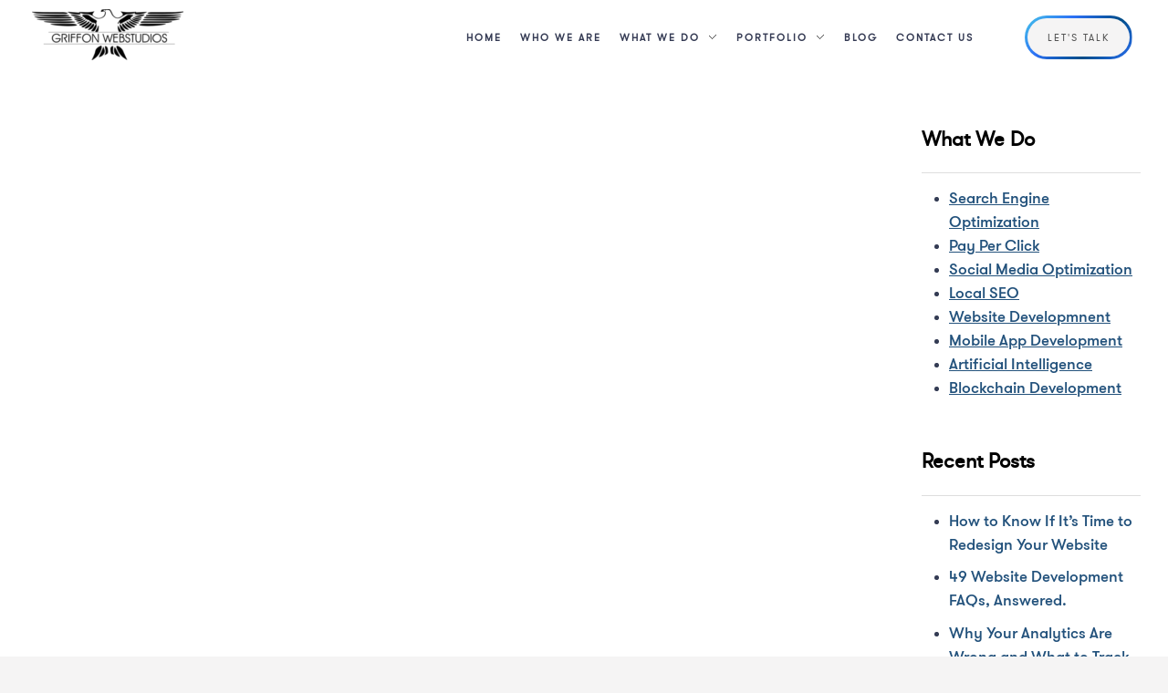

--- FILE ---
content_type: text/html
request_url: https://griffonwebstudios.com/testimonials/coolscreens/
body_size: 41346
content:
<!DOCTYPE html>
<!--[if IE 9 ]>   <html class="no-js oldie ie9 ie" lang="en-US" prefix="og: https://ogp.me/ns#" > <![endif]-->
<!--[if (gt IE 9)|!(IE)]><!--> <html class="no-js" lang="en-US" prefix="og: https://ogp.me/ns#" > <!--<![endif]-->
<head>
<meta charset="UTF-8" >
<meta http-equiv="X-UA-Compatible" content="IE=edge">
<!-- devices setting -->
<meta name="viewport"   content="initial-scale=1,user-scalable=no,width=device-width">
<link href="https://owlcarousel2.github.io/OwlCarousel2/assets/owlcarousel/assets/owl.carousel.min.css"rel="stylesheet">
<link href="https://owlcarousel2.github.io/OwlCarousel2/assets/owlcarousel/assets/owl.theme.default.min.css"rel="stylesheet">
<meta name="viewport"
content="width=device-width,user-scalable=no, initial-scale=1.0, maximum-scale=1, minimum-scale=1">
<style>
/* This stylesheet generated by Transfonter (https://transfonter.org) on April 23, 2018 6:04 AM */
@font-face {
font-family: 'GTWalsheimProMedium';
src: url('https://griffonwebstudios.website/gws/wp-content/themes/phlox-pro-child/fonts/GTWalsheimProMedium.html');
src: url('https://griffonwebstudios.website/gws/wp-content/themes/phlox-pro-child/fonts/GTWalsheimProMedium.woff') format('woff'),
url('https://griffonwebstudios.website/gws/wp-content/themes/phlox-pro-child/fonts/GTWalsheimProMedium.woff2') format('woff2'),
url('https://griffonwebstudios.website/gws/wp-content/themes/phlox-pro-child/fonts/GTWalsheimProMedium.ttf') format('truetype'),
url('https://griffonwebstudios.website/gws/wp-content/themes/phlox-pro-child/fonts/GTWalsheimProMedium-2.html') format('svg');
font-weight: normal;
font-style: normal;
}
@font-face {
font-family: 'GTWalsheimProLight';
src: url('https://griffonwebstudios.website/gws/wp-content/themes/phlox-pro-child/fonts/GTWalsheimProLight.html');
src: url('https://griffonwebstudios.website/gws/wp-content/themes/phlox-pro-child/fonts/GTWalsheimProLight.woff') format('woff'),
url('https://griffonwebstudios.website/gws/wp-content/themes/phlox-pro-child/fonts/GTWalsheimProLight.woff2') format('woff2'),
url('https://griffonwebstudios.website/gws/wp-content/themes/phlox-pro-child/fonts/GTWalsheimProLight.ttf') format('truetype'),
url('https://griffonwebstudios.website/gws/wp-content/themes/phlox-pro-child/fonts/GTWalsheimProLight-2.html') format('svg');
font-weight: normal;
font-style: normal;
}
@font-face {
font-family: 'GTWalsheimProRegular';
src: url('https://griffonwebstudios.website/gws/wp-content/themes/phlox-pro-child/fonts/GTWalsheimProRegular.html');
src: url('https://griffonwebstudios.website/gws/wp-content/themes/phlox-pro-child/fonts/GTWalsheimProRegular-2.html') format('woff'),
url('https://griffonwebstudios.website/gws/wp-content/themes/phlox-pro-child/fonts/GTWalsheimProRegular-3.html') format('woff2'),
url('https://griffonwebstudios.website/gws/wp-content/themes/phlox-pro-child/fonts/GTWalsheimProRegular-4.html') format('truetype'),
url('https://griffonwebstudios.website/gws/wp-content/themes/phlox-pro-child/fonts/GTWalsheimProRegular-5.html') format('svg');
font-weight: normal;
font-style: normal;
}
body {
font-family: 'GTWalsheimProLight';
font-weight: 300;
font-style: normal;
color: #343C54;
margin: 0px;
background: #efefef;
}
.wrap-section {
width: 100%;
height: 700px;
display: -webkit-box;
}
.wrap-section-2 {
height: 850px;
}
</style>
<style type="text/css">
.preload:after {
content: '';
width: 100%;
height: 100%;
background-color: #f7f6f6;
position: fixed;
left: 0;
right: 0;
top: 0;
bottom: 0;
z-index: 99999999999;
transition: 1s all ease;
background-image: url(ldm-firma-gris.gif);
background-repeat: no-repeat;
background-position: center;
background-size: auto;
opacity: 1;
}
#headerintro, .demo-2 .content{
padding-top: 0!important;
margin-top: 0!important;
}
.carousel-slide{
background-size: cover!important;
}
.slide-1{
background: url(images/bg-home-slider-desktop-1.jpg) no-repeat center;
}
.slide-2{
background: url(images/bg-home-slider-desktop-2.jpg) no-repeat center;
}
.slide-3{
background: url(images/bg-home-slider-desktop-3.jpg) no-repeat center;
}
.texts-table{
display:table;
width:100%;
height:100vh;
z-index:5;
text-align:center;
}
.texts-cell{
display:table-cell;
vertical-align: middle;
padding:15px;
}
.texts-cell h1, .texts-cell h2{
font-size:50px;
line-height:1.2;
font-weight: normal;
margin: 10px 0;
}
.texts-cell p{
font-size:30px;
margin-bottom: 20px;
}
p.mid-height{
margin-top: 10px;
}
.texts-cell p.no-text-paragraph{
margin: 0;
}
.input-button-position {
z-index: 2;
text-align: center;
}
.input-button {
border-radius: 107px;
background: #393E54;
max-width: 320px;
height: 55px;
margin:auto;
cursor: pointer;
}
.input-button-text {
float: left;
font-size: 17px;
margin-left: 15px;
padding-top: 16px;
color: #ffffff;
}
.owl-carousel .owl-item img.input-button-image {
border-radius: 50px;
float: right;
width: 55px;
cursor: pointer;
padding-top: 3.8px;
padding-right: 8px;
}
.load-fade:after {
content: '';
width: 100%;
height: 100%;
background-color: #f7f6f6;
position: fixed;
left: 0;
right: 0;
top: 0;
bottom: 0;
z-index: 99999999999;
transition: 1s all ease;
background-repeat: no-repeat;
background-position: center;
background-size: auto;
opacity: 0;
}
@media (max-width:768px){
.slide-1{
background: url(images/bg-home-slider-tablet-1.jpg) no-repeat center;
}
.slide-2{
background: url(images/bg-home-slider-tablet-2.jpg) no-repeat center;
}
.slide-3{
background: url(images/bg-home-slider-tablet-3.jpg) no-repeat center;
}
.image-balls{
display:none;
}
}
@media (max-width:575px){
.slide-1{
background: url(images/bg-home-slider-mobile-1.jpg) no-repeat center;
}
.slide-2{
background: url(images/bg-home-slider-mobile-2.jpg) no-repeat center;
}
.slide-3{
background: url(images/bg-home-slider-mobile-3.jpg) no-repeat center;
}
.texts-cell h1, .texts-cell h2{
font-size: 44px;
line-height:1.1;
text-align:left;
display: block;
}
.minimize-mobile {
font-size: 30px!important;
}
.medium-minimize-mobile {
font-size: 35px!important;
}
.texts-cell p{
text-align: left;
font-size: 18px;
}
.input-button-position{
padding-top: 15px;
}
.input-button{
width: 100%;
max-width:474px;
}
}
#quehacemos{
padding-top: 20px;
}
body .boxpremios {
content: "";
width: 185px;
height: 185px;
bottom: 0px;
left: 0px;
position: fixed;
background: url(images/awards_v2.gif);
background-size: 100% ;
background-repeat: no-repeat;
background-position: center center;
}
</style>
<!-- outputs by wp_head -->
<!-- This site is optimized with the Yoast SEO Premium plugin v25.7.1 (Yoast SEO v26.7) - https://yoast.com/wordpress/plugins/seo/ -->
<title>Cool Screens GA - Griffon Webstudios</title>
<link rel="canonical" href="https://griffonwebstudios.com/testimonials/coolscreens/" />
<meta property="og:locale" content="en_US" />
<meta property="og:type" content="article" />
<meta property="og:title" content="Cool Screens GA" />
<meta property="og:url" content="https://griffonwebstudios.com/testimonials/coolscreens/" />
<meta property="og:site_name" content="Griffon Webstudios" />
<meta property="article:publisher" content="http://facebook.com/griffonwebstudios" />
<meta property="article:modified_time" content="2021-08-22T17:37:51+00:00" />
<meta property="og:image" content="https://griffonwebstudios.com/wp-content/uploads/2021/08/91183186_115064450135195_4786173772111544320_n-removebg-preview.png" />
<meta property="og:image:width" content="341" />
<meta property="og:image:height" content="341" />
<meta property="og:image:type" content="image/png" />
<meta name="twitter:card" content="summary_large_image" />
<meta name="twitter:site" content="@griffon_ws" />
<script type="application/ld+json" class="yoast-schema-graph">{"@context":"https://schema.org","@graph":[{"@type":"WebPage","@id":"https://griffonwebstudios.com/testimonials/coolscreens/","url":"https://griffonwebstudios.com/testimonials/coolscreens/","name":"Cool Screens GA - Griffon Webstudios","isPartOf":{"@id":"https://griffonwebstudios.com/#website"},"primaryImageOfPage":{"@id":"https://griffonwebstudios.com/testimonials/coolscreens/#primaryimage"},"image":{"@id":"https://griffonwebstudios.com/testimonials/coolscreens/#primaryimage"},"thumbnailUrl":"https://griffonwebstudios.com/wp-content/uploads/2021/08/91183186_115064450135195_4786173772111544320_n-removebg-preview.png","datePublished":"2021-08-19T20:54:04+00:00","dateModified":"2021-08-22T17:37:51+00:00","breadcrumb":{"@id":"https://griffonwebstudios.com/testimonials/coolscreens/#breadcrumb"},"inLanguage":"en-US","potentialAction":[{"@type":"ReadAction","target":["https://griffonwebstudios.com/testimonials/coolscreens/"]}]},{"@type":"ImageObject","inLanguage":"en-US","@id":"https://griffonwebstudios.com/testimonials/coolscreens/#primaryimage","url":"https://griffonwebstudios.com/wp-content/uploads/2021/08/91183186_115064450135195_4786173772111544320_n-removebg-preview.png","contentUrl":"https://griffonwebstudios.com/wp-content/uploads/2021/08/91183186_115064450135195_4786173772111544320_n-removebg-preview.png","width":341,"height":341},{"@type":"BreadcrumbList","@id":"https://griffonwebstudios.com/testimonials/coolscreens/#breadcrumb","itemListElement":[{"@type":"ListItem","position":1,"name":"Home","item":"https://griffonwebstudios.com/"},{"@type":"ListItem","position":2,"name":"TP Testimonials","item":"https://griffonwebstudios.com/testimonials/"},{"@type":"ListItem","position":3,"name":"Cool Screens GA"}]},{"@type":"WebSite","@id":"https://griffonwebstudios.com/#website","url":"https://griffonwebstudios.com/","name":"Griffon Webstudios","description":"Best SEO, Website, Mobile App Development In New York.","publisher":{"@id":"https://griffonwebstudios.com/#organization"},"potentialAction":[{"@type":"SearchAction","target":{"@type":"EntryPoint","urlTemplate":"https://griffonwebstudios.com/?s={search_term_string}"},"query-input":{"@type":"PropertyValueSpecification","valueRequired":true,"valueName":"search_term_string"}}],"inLanguage":"en-US"},{"@type":"Organization","@id":"https://griffonwebstudios.com/#organization","name":"Griffon Webstudios Inc","url":"https://griffonwebstudios.com/","logo":{"@type":"ImageObject","inLanguage":"en-US","@id":"https://griffonwebstudios.com/#/schema/logo/image/","url":"https://griffonwebstudios.com/wp-content/uploads/2021/08/cropped-Logo-Griffon-.png","contentUrl":"https://griffonwebstudios.com/wp-content/uploads/2021/08/cropped-Logo-Griffon-.png","width":512,"height":512,"caption":"Griffon Webstudios Inc"},"image":{"@id":"https://griffonwebstudios.com/#/schema/logo/image/"},"sameAs":["http://facebook.com/griffonwebstudios","https://x.com/griffon_ws","https://www.instagram.com/griffonwebstudios/"]}]}</script>
<!-- / Yoast SEO Premium plugin. -->
<!-- Search Engine Optimization by Rank Math - https://rankmath.com/ -->
<title>Cool Screens GA - Griffon Webstudios</title>
<meta name="robots" content="follow, index, max-snippet:-1, max-video-preview:-1, max-image-preview:large"/>
<link rel="canonical" href="https://griffonwebstudios.com/testimonials/coolscreens/" />
<meta property="og:locale" content="en_US" />
<meta property="og:type" content="article" />
<meta property="og:title" content="Cool Screens GA - Griffon Webstudios" />
<meta property="og:url" content="https://griffonwebstudios.com/testimonials/coolscreens/" />
<meta property="og:site_name" content="Griffon Webstudios" />
<meta property="og:updated_time" content="2021-08-22T17:37:51-04:00" />
<meta property="og:image" content="https://griffonwebstudios.com/wp-content/uploads/2021/08/91183186_115064450135195_4786173772111544320_n-removebg-preview.png" />
<meta property="og:image:secure_url" content="https://griffonwebstudios.com/wp-content/uploads/2021/08/91183186_115064450135195_4786173772111544320_n-removebg-preview.png" />
<meta property="og:image:width" content="341" />
<meta property="og:image:height" content="341" />
<meta property="og:image:alt" content="Cool Screens GA" />
<meta property="og:image:type" content="image/png" />
<meta name="twitter:card" content="summary_large_image" />
<meta name="twitter:title" content="Cool Screens GA - Griffon Webstudios" />
<meta name="twitter:image" content="https://griffonwebstudios.com/wp-content/uploads/2021/08/91183186_115064450135195_4786173772111544320_n-removebg-preview.png" />
<!-- /Rank Math WordPress SEO plugin -->
<link rel='dns-prefetch' href='//fonts.googleapis.com' />
<link rel="alternate" type="application/rss+xml" title="Griffon Webstudios &raquo; Feed" href="https://griffonwebstudios.com/feed/" />
<link rel="alternate" type="application/rss+xml" title="Griffon Webstudios &raquo; Comments Feed" href="https://griffonwebstudios.com/comments/feed/" />
<link rel="alternate" title="oEmbed (JSON)" type="application/json+oembed" href="https://griffonwebstudios.com/wp-json/oembed/1.0/embed?url=https%3A%2F%2Fgriffonwebstudios.com%2Ftestimonials%2Fcoolscreens%2F" />
<link rel="alternate" title="oEmbed (XML)" type="text/xml+oembed" href="https://griffonwebstudios.com/wp-json/oembed/1.0/embed?url=https%3A%2F%2Fgriffonwebstudios.com%2Ftestimonials%2Fcoolscreens%2F&#038;format=xml" />
<style id='wp-img-auto-sizes-contain-inline-css'>
img:is([sizes=auto i],[sizes^="auto," i]){contain-intrinsic-size:3000px 1500px}
/*# sourceURL=wp-img-auto-sizes-contain-inline-css */
</style>
<link rel='stylesheet' id='wp-block-library-css' href='//griffonwebstudios.com/wp-content/cache/wpfc-minified/2zsb9h9c/hklgk.css' media='all' />
<style id='global-styles-inline-css'>
:root{--wp--preset--aspect-ratio--square: 1;--wp--preset--aspect-ratio--4-3: 4/3;--wp--preset--aspect-ratio--3-4: 3/4;--wp--preset--aspect-ratio--3-2: 3/2;--wp--preset--aspect-ratio--2-3: 2/3;--wp--preset--aspect-ratio--16-9: 16/9;--wp--preset--aspect-ratio--9-16: 9/16;--wp--preset--color--black: #000000;--wp--preset--color--cyan-bluish-gray: #abb8c3;--wp--preset--color--white: #ffffff;--wp--preset--color--pale-pink: #f78da7;--wp--preset--color--vivid-red: #cf2e2e;--wp--preset--color--luminous-vivid-orange: #ff6900;--wp--preset--color--luminous-vivid-amber: #fcb900;--wp--preset--color--light-green-cyan: #7bdcb5;--wp--preset--color--vivid-green-cyan: #00d084;--wp--preset--color--pale-cyan-blue: #8ed1fc;--wp--preset--color--vivid-cyan-blue: #0693e3;--wp--preset--color--vivid-purple: #9b51e0;--wp--preset--gradient--vivid-cyan-blue-to-vivid-purple: linear-gradient(135deg,rgb(6,147,227) 0%,rgb(155,81,224) 100%);--wp--preset--gradient--light-green-cyan-to-vivid-green-cyan: linear-gradient(135deg,rgb(122,220,180) 0%,rgb(0,208,130) 100%);--wp--preset--gradient--luminous-vivid-amber-to-luminous-vivid-orange: linear-gradient(135deg,rgb(252,185,0) 0%,rgb(255,105,0) 100%);--wp--preset--gradient--luminous-vivid-orange-to-vivid-red: linear-gradient(135deg,rgb(255,105,0) 0%,rgb(207,46,46) 100%);--wp--preset--gradient--very-light-gray-to-cyan-bluish-gray: linear-gradient(135deg,rgb(238,238,238) 0%,rgb(169,184,195) 100%);--wp--preset--gradient--cool-to-warm-spectrum: linear-gradient(135deg,rgb(74,234,220) 0%,rgb(151,120,209) 20%,rgb(207,42,186) 40%,rgb(238,44,130) 60%,rgb(251,105,98) 80%,rgb(254,248,76) 100%);--wp--preset--gradient--blush-light-purple: linear-gradient(135deg,rgb(255,206,236) 0%,rgb(152,150,240) 100%);--wp--preset--gradient--blush-bordeaux: linear-gradient(135deg,rgb(254,205,165) 0%,rgb(254,45,45) 50%,rgb(107,0,62) 100%);--wp--preset--gradient--luminous-dusk: linear-gradient(135deg,rgb(255,203,112) 0%,rgb(199,81,192) 50%,rgb(65,88,208) 100%);--wp--preset--gradient--pale-ocean: linear-gradient(135deg,rgb(255,245,203) 0%,rgb(182,227,212) 50%,rgb(51,167,181) 100%);--wp--preset--gradient--electric-grass: linear-gradient(135deg,rgb(202,248,128) 0%,rgb(113,206,126) 100%);--wp--preset--gradient--midnight: linear-gradient(135deg,rgb(2,3,129) 0%,rgb(40,116,252) 100%);--wp--preset--font-size--small: 13px;--wp--preset--font-size--medium: 20px;--wp--preset--font-size--large: 36px;--wp--preset--font-size--x-large: 42px;--wp--preset--spacing--20: 0.44rem;--wp--preset--spacing--30: 0.67rem;--wp--preset--spacing--40: 1rem;--wp--preset--spacing--50: 1.5rem;--wp--preset--spacing--60: 2.25rem;--wp--preset--spacing--70: 3.38rem;--wp--preset--spacing--80: 5.06rem;--wp--preset--shadow--natural: 6px 6px 9px rgba(0, 0, 0, 0.2);--wp--preset--shadow--deep: 12px 12px 50px rgba(0, 0, 0, 0.4);--wp--preset--shadow--sharp: 6px 6px 0px rgba(0, 0, 0, 0.2);--wp--preset--shadow--outlined: 6px 6px 0px -3px rgb(255, 255, 255), 6px 6px rgb(0, 0, 0);--wp--preset--shadow--crisp: 6px 6px 0px rgb(0, 0, 0);}:where(.is-layout-flex){gap: 0.5em;}:where(.is-layout-grid){gap: 0.5em;}body .is-layout-flex{display: flex;}.is-layout-flex{flex-wrap: wrap;align-items: center;}.is-layout-flex > :is(*, div){margin: 0;}body .is-layout-grid{display: grid;}.is-layout-grid > :is(*, div){margin: 0;}:where(.wp-block-columns.is-layout-flex){gap: 2em;}:where(.wp-block-columns.is-layout-grid){gap: 2em;}:where(.wp-block-post-template.is-layout-flex){gap: 1.25em;}:where(.wp-block-post-template.is-layout-grid){gap: 1.25em;}.has-black-color{color: var(--wp--preset--color--black) !important;}.has-cyan-bluish-gray-color{color: var(--wp--preset--color--cyan-bluish-gray) !important;}.has-white-color{color: var(--wp--preset--color--white) !important;}.has-pale-pink-color{color: var(--wp--preset--color--pale-pink) !important;}.has-vivid-red-color{color: var(--wp--preset--color--vivid-red) !important;}.has-luminous-vivid-orange-color{color: var(--wp--preset--color--luminous-vivid-orange) !important;}.has-luminous-vivid-amber-color{color: var(--wp--preset--color--luminous-vivid-amber) !important;}.has-light-green-cyan-color{color: var(--wp--preset--color--light-green-cyan) !important;}.has-vivid-green-cyan-color{color: var(--wp--preset--color--vivid-green-cyan) !important;}.has-pale-cyan-blue-color{color: var(--wp--preset--color--pale-cyan-blue) !important;}.has-vivid-cyan-blue-color{color: var(--wp--preset--color--vivid-cyan-blue) !important;}.has-vivid-purple-color{color: var(--wp--preset--color--vivid-purple) !important;}.has-black-background-color{background-color: var(--wp--preset--color--black) !important;}.has-cyan-bluish-gray-background-color{background-color: var(--wp--preset--color--cyan-bluish-gray) !important;}.has-white-background-color{background-color: var(--wp--preset--color--white) !important;}.has-pale-pink-background-color{background-color: var(--wp--preset--color--pale-pink) !important;}.has-vivid-red-background-color{background-color: var(--wp--preset--color--vivid-red) !important;}.has-luminous-vivid-orange-background-color{background-color: var(--wp--preset--color--luminous-vivid-orange) !important;}.has-luminous-vivid-amber-background-color{background-color: var(--wp--preset--color--luminous-vivid-amber) !important;}.has-light-green-cyan-background-color{background-color: var(--wp--preset--color--light-green-cyan) !important;}.has-vivid-green-cyan-background-color{background-color: var(--wp--preset--color--vivid-green-cyan) !important;}.has-pale-cyan-blue-background-color{background-color: var(--wp--preset--color--pale-cyan-blue) !important;}.has-vivid-cyan-blue-background-color{background-color: var(--wp--preset--color--vivid-cyan-blue) !important;}.has-vivid-purple-background-color{background-color: var(--wp--preset--color--vivid-purple) !important;}.has-black-border-color{border-color: var(--wp--preset--color--black) !important;}.has-cyan-bluish-gray-border-color{border-color: var(--wp--preset--color--cyan-bluish-gray) !important;}.has-white-border-color{border-color: var(--wp--preset--color--white) !important;}.has-pale-pink-border-color{border-color: var(--wp--preset--color--pale-pink) !important;}.has-vivid-red-border-color{border-color: var(--wp--preset--color--vivid-red) !important;}.has-luminous-vivid-orange-border-color{border-color: var(--wp--preset--color--luminous-vivid-orange) !important;}.has-luminous-vivid-amber-border-color{border-color: var(--wp--preset--color--luminous-vivid-amber) !important;}.has-light-green-cyan-border-color{border-color: var(--wp--preset--color--light-green-cyan) !important;}.has-vivid-green-cyan-border-color{border-color: var(--wp--preset--color--vivid-green-cyan) !important;}.has-pale-cyan-blue-border-color{border-color: var(--wp--preset--color--pale-cyan-blue) !important;}.has-vivid-cyan-blue-border-color{border-color: var(--wp--preset--color--vivid-cyan-blue) !important;}.has-vivid-purple-border-color{border-color: var(--wp--preset--color--vivid-purple) !important;}.has-vivid-cyan-blue-to-vivid-purple-gradient-background{background: var(--wp--preset--gradient--vivid-cyan-blue-to-vivid-purple) !important;}.has-light-green-cyan-to-vivid-green-cyan-gradient-background{background: var(--wp--preset--gradient--light-green-cyan-to-vivid-green-cyan) !important;}.has-luminous-vivid-amber-to-luminous-vivid-orange-gradient-background{background: var(--wp--preset--gradient--luminous-vivid-amber-to-luminous-vivid-orange) !important;}.has-luminous-vivid-orange-to-vivid-red-gradient-background{background: var(--wp--preset--gradient--luminous-vivid-orange-to-vivid-red) !important;}.has-very-light-gray-to-cyan-bluish-gray-gradient-background{background: var(--wp--preset--gradient--very-light-gray-to-cyan-bluish-gray) !important;}.has-cool-to-warm-spectrum-gradient-background{background: var(--wp--preset--gradient--cool-to-warm-spectrum) !important;}.has-blush-light-purple-gradient-background{background: var(--wp--preset--gradient--blush-light-purple) !important;}.has-blush-bordeaux-gradient-background{background: var(--wp--preset--gradient--blush-bordeaux) !important;}.has-luminous-dusk-gradient-background{background: var(--wp--preset--gradient--luminous-dusk) !important;}.has-pale-ocean-gradient-background{background: var(--wp--preset--gradient--pale-ocean) !important;}.has-electric-grass-gradient-background{background: var(--wp--preset--gradient--electric-grass) !important;}.has-midnight-gradient-background{background: var(--wp--preset--gradient--midnight) !important;}.has-small-font-size{font-size: var(--wp--preset--font-size--small) !important;}.has-medium-font-size{font-size: var(--wp--preset--font-size--medium) !important;}.has-large-font-size{font-size: var(--wp--preset--font-size--large) !important;}.has-x-large-font-size{font-size: var(--wp--preset--font-size--x-large) !important;}
/*# sourceURL=global-styles-inline-css */
</style>
<style id='classic-theme-styles-inline-css'>
/*! This file is auto-generated */
.wp-block-button__link{color:#fff;background-color:#32373c;border-radius:9999px;box-shadow:none;text-decoration:none;padding:calc(.667em + 2px) calc(1.333em + 2px);font-size:1.125em}.wp-block-file__button{background:#32373c;color:#fff;text-decoration:none}
/*# sourceURL=/wp-includes/css/classic-themes.min.css */
</style>
<style>.wpcf7 .screen-reader-response {
position: absolute;
overflow: hidden;
clip: rect(1px, 1px, 1px, 1px);
clip-path: inset(50%);
height: 1px;
width: 1px;
margin: -1px;
padding: 0;
border: 0;
word-wrap: normal !important;
}
.wpcf7 .hidden-fields-container {
display: none;
}
.wpcf7 form .wpcf7-response-output {
margin: 2em 0.5em 1em;
padding: 0.2em 1em;
border: 2px solid #00a0d2; }
.wpcf7 form.init .wpcf7-response-output,
.wpcf7 form.resetting .wpcf7-response-output,
.wpcf7 form.submitting .wpcf7-response-output {
display: none;
}
.wpcf7 form.sent .wpcf7-response-output {
border-color: #46b450; }
.wpcf7 form.failed .wpcf7-response-output,
.wpcf7 form.aborted .wpcf7-response-output {
border-color: #dc3232; }
.wpcf7 form.spam .wpcf7-response-output {
border-color: #f56e28; }
.wpcf7 form.invalid .wpcf7-response-output,
.wpcf7 form.unaccepted .wpcf7-response-output,
.wpcf7 form.payment-required .wpcf7-response-output {
border-color: #ffb900; }
.wpcf7-form-control-wrap {
position: relative;
}
.wpcf7-not-valid-tip {
color: #dc3232; font-size: 1em;
font-weight: normal;
display: block;
}
.use-floating-validation-tip .wpcf7-not-valid-tip {
position: relative;
top: -2ex;
left: 1em;
z-index: 100;
border: 1px solid #dc3232;
background: #fff;
padding: .2em .8em;
width: 24em;
}
.wpcf7-list-item {
display: inline-block;
margin: 0 0 0 1em;
}
.wpcf7-list-item-label::before,
.wpcf7-list-item-label::after {
content: " ";
}
.wpcf7-spinner {
visibility: hidden;
display: inline-block;
background-color: #23282d; opacity: 0.75;
width: 24px;
height: 24px;
border: none;
border-radius: 100%;
padding: 0;
margin: 0 24px;
position: relative;
}
form.submitting .wpcf7-spinner {
visibility: visible;
}
.wpcf7-spinner::before {
content: '';
position: absolute;
background-color: #fbfbfc; top: 4px;
left: 4px;
width: 6px;
height: 6px;
border: none;
border-radius: 100%;
transform-origin: 8px 8px;
animation-name: spin;
animation-duration: 1000ms;
animation-timing-function: linear;
animation-iteration-count: infinite;
}
@media (prefers-reduced-motion: reduce) {
.wpcf7-spinner::before {
animation-name: blink;
animation-duration: 2000ms;
}
}
@keyframes spin {
from {
transform: rotate(0deg);
}
to {
transform: rotate(360deg);
}
}
@keyframes blink {
from {
opacity: 0;
}
50% {
opacity: 1;
}
to {
opacity: 0;
}
}
.wpcf7 [inert] {
opacity: 0.5;
}
.wpcf7 input[type="file"] {
cursor: pointer;
}
.wpcf7 input[type="file"]:disabled {
cursor: default;
}
.wpcf7 .wpcf7-submit:disabled {
cursor: not-allowed;
}
.wpcf7 input[type="url"],
.wpcf7 input[type="email"],
.wpcf7 input[type="tel"] {
direction: ltr;
}
.wpcf7-reflection > output {
display: list-item;
list-style: none;
}
.wpcf7-reflection > output[hidden] {
display: none;
}</style>
<style>.popup-template .modal{opacity:0;transition:all .25s ease}.popup-template .modal.is-open{opacity:1;transition:all .25s ease}</style>
<link rel='stylesheet' id='quform-css' href='//griffonwebstudios.com/wp-content/cache/wpfc-minified/lk761cj8/hklgk.css' media='all' />
<link rel='stylesheet' id='stylesheet-css' href='//griffonwebstudios.com/wp-content/cache/wpfc-minified/f5p0paxj/hklgk.css' media='all' />
<style>article,aside,details,figcaption,figure,footer,header,hgroup,main,nav,section,summary{display:block;}audio,canvas,video{display:inline-block;}audio:not([controls]){display:none;height:0;}[hidden]{display:none;}html{font-family:sans-serif;-ms-text-size-adjust:100%;-webkit-text-size-adjust:100%;}body{margin:0;}a:focus{outline:thin dotted;}a:active,a:hover{outline:0;}h1{font-size:2em;margin:0.67em 0;}abbr[title]{border-bottom:1px dotted;}b,strong{font-weight:bold;}dfn{font-style:italic;}hr{-moz-box-sizing:content-box;box-sizing:content-box;height:0;}mark{background:#ff0;color:#000;}code,kbd,pre,samp{font-family:monospace,serif;font-size:1em;}pre{white-space:pre-wrap;}q{quotes:"\201C" "\201D" "\2018" "\2019";}small{font-size:80%;}sub,sup{font-size:75%;line-height:0;position:relative;vertical-align:baseline;}sup{top:-0.5em;}sub{bottom:-0.25em;}img{border:0;}svg:not(:root){overflow:hidden;}figure{margin:0;}fieldset{border:1px solid #c0c0c0;margin:0 2px;padding:0.35em 0.625em 0.75em;}legend{border:0;padding:0;}button,input,select,textarea{font-family:inherit;font-size:100%;margin:0;}button,input{line-height:normal;}button,select{text-transform:none;}button,html input[type="button"],input[type="reset"],input[type="submit"]{-webkit-appearance:button;cursor:pointer;}button[disabled],html input[disabled]{cursor:default;}input[type="checkbox"],input[type="radio"]{box-sizing:border-box;padding:0;}input[type="search"]{-webkit-appearance:textfield;-moz-box-sizing:content-box;-webkit-box-sizing:content-box;box-sizing:content-box;}input[type="search"]::-webkit-search-cancel-button,input[type="search"]::-webkit-search-decoration{-webkit-appearance:none;}button::-moz-focus-inner,input::-moz-focus-inner{border:0;padding:0;}textarea{overflow:auto;vertical-align:top;}table{border-collapse:collapse;border-spacing:0;}
*,
*::after,
*::before {
box-sizing: border-box;
}
html {
background: #1d2121;
}
body {
font-family: -apple-system, BlinkMacSystemFont, "Segoe UI", Helvetica, Arial, sans-serif;
min-height: 100vh;
color: #57585c;
color: var(--color-text);
background-color: #fff;
background-color: var(--color-bg);
-webkit-font-smoothing: antialiased;
-moz-osx-font-smoothing: grayscale;
} .js body {
opacity: 1;
transition: opacity 0.3s;
}
.js body.render {
opacity: 1;
} .js .loading::before {
content: '';
position: fixed;
z-index: 100000;
top: 0;
left: 0;
width: 100%;
height: 100%;
background: var(--color-bg);
}
.js .loading::after {
content: '';
position: fixed;
z-index: 100000;
top: 50%;
left: 50%;
width: 60px;
height: 60px;
margin: -30px 0 0 -30px;
pointer-events: none;
border-radius: 50%;
opacity: 0.4;
background: var(--color-link);
animation: loaderAnim 0.7s linear infinite alternate forwards;
}
@keyframes loaderAnim {
to {
opacity: 1;
transform: scale3d(0.5,0.5,1);
}
}
a {
text-decoration: none;
color: var(--color-link);
outline: none;
}
a:hover,
a:focus {
color: var(--color-link-hover);
outline: none;
}
.hidden {
position: absolute;
overflow: hidden;
width: 0;
height: 0;
pointer-events: none;
}
.message {
position: relative;
z-index: 100;
padding: 1.5em 1em;
font-size: 0.85em;
font-weight: bold;
text-align: center;
color: var(--color-bg);
background: var(--color-text);
}
@supports(-webkit-clip-path: polygon(0 0, 100% 0, 100% 75%, 0 100%)) or (clip-path: polygon(0 0, 100% 0, 100% 75%, 0 100%)) {
.message {
display: none;
}
} .icon {
display: block;
width: 1.5em;
height: 1.5em;
margin: 0 auto;
fill: currentColor;
}
.icon--keyboard {
display: none;
}
main {
position: relative;
width: 100%;
} .codrops-header {
position: relative;
z-index: 100;
display: flex;
flex-direction: row;
align-items: flex-start;
align-items: center;
align-self: start;
grid-area: header;
justify-self: start;
}
.demo-2 .codrops-header {
justify-self: stretch;
}
.codrops-header__title {
font-size: 1em;
font-weight: bold;
margin: 0;
}
.info {
margin: 0 0 0 1.25em;
color: var(--color-info);
}
.github {
display: block;
align-self: end;
grid-area: github;
justify-self: start;
}
.demos {
position: relative;
display: block;
align-self: end;
text-align: right;
grid-area: demos;
}
.demo {
margin: 0 0 0 1em;
}
.demo:hover,
.demo:focus {
opacity: 0.5;
}
.demo span {
white-space: nowrap;
pointer-events: none;
}
a.demo--current {
pointer-events: none;
color: var(--color-link-hover);
} .codrops-links {
position: relative;
display: flex;
justify-content: center;
margin: 0 1em 0 0;
text-align: center;
white-space: nowrap;
}
.codrops-icon {
display: inline-block;
margin: 0.15em;
padding: 0.25em;
}
@media screen and (max-width: 55em) {
.message {
display: block;
}
.codrops-header {
flex-direction: column;
align-items: center;
align-self: center;
}
.codrops-header__title {
font-weight: bold;
padding-bottom: 0.25em;
text-align: center;
}
.github {
display: block;
margin: 1em auto;
}
.codrops-links {
margin: 0;
}
.demos {
text-align: center;
}
.demo {
margin: 0 0.5em;
}
}</style>
<link rel='stylesheet' id='indexmin-css' href='//griffonwebstudios.com/wp-content/cache/wpfc-minified/2z0u7vmc/hklgk.css' media='all' />
<style>@keyframes modal-video{from{opacity:0}to{opacity:1}}@keyframes modal-video-inner{from{transform:translate(0, 100px)}to{transform:translate(0, 0)}}.modal-video{position:fixed;top:0;left:0;width:100%;height:100%;background-color:rgba(0,0,0,0.5);z-index:1000000;cursor:pointer;opacity:1;animation-timing-function:ease-out;animation-duration:.3s;animation-name:modal-video;-webkit-transition:opacity .3s ease-out;-moz-transition:opacity .3s ease-out;-ms-transition:opacity .3s ease-out;-o-transition:opacity .3s ease-out;transition:opacity .3s ease-out}.modal-video-close{opacity:0}.modal-video-close .modal-video-movie-wrap{-webkit-transform:translate(0, 100px);-moz-transform:translate(0, 100px);-ms-transform:translate(0, 100px);-o-transform:translate(0, 100px);transform:translate(0, 100px)}.modal-video-body{max-width:940px;width:100%;height:100%;margin:0 auto;display:table}.modal-video-inner{display:table-cell;vertical-align:middle;width:100%;height:100%}.modal-video-movie-wrap{width:100%;height:0;position:relative;padding-bottom:56.25%;background-color:#333;animation-timing-function:ease-out;animation-duration:.3s;animation-name:modal-video-inner;-webkit-transform:translate(0, 0);-moz-transform:translate(0, 0);-ms-transform:translate(0, 0);-o-transform:translate(0, 0);transform:translate(0, 0);-webkit-transition:-webkit-transform .3s ease-out;-moz-transition:-moz-transform .3s ease-out;-ms-transition:-ms-transform .3s ease-out;-o-transition:-o-transform .3s ease-out;transition:transform .3s ease-out}.modal-video-movie-wrap iframe{position:absolute;top:0;left:0;width:100%;height:100%}.modal-video-close-btn{position:absolute;z-index:2;top:-35px;right:-35px;display:inline-block;width:35px;height:35px;overflow:hidden;border:none;background:transparent}.modal-video-close-btn:before{transform:rotate(45deg)}.modal-video-close-btn:after{transform:rotate(-45deg)}.modal-video-close-btn:before,.modal-video-close-btn:after{content:'';position:absolute;height:2px;width:100%;top:50%;left:0;margin-top:-1px;background:#fff;border-radius:5px;margin-top:-6px}</style>
<link rel='stylesheet' id='styleglobal-css' href='//griffonwebstudios.com/wp-content/cache/wpfc-minified/eevirnaa/hklgk.css' media='all' />
<style>.tooltipster-fall,.tooltipster-grow.tooltipster-show{-webkit-transition-timing-function:cubic-bezier(.175,.885,.32,1);-moz-transition-timing-function:cubic-bezier(.175,.885,.32,1.15);-ms-transition-timing-function:cubic-bezier(.175,.885,.32,1.15);-o-transition-timing-function:cubic-bezier(.175,.885,.32,1.15)}.tooltipster-base{display:flex;pointer-events:none;position:absolute}.tooltipster-box{flex:1 1 auto}.tooltipster-content{box-sizing:border-box;max-height:100%;max-width:100%;overflow:auto}.tooltipster-ruler{bottom:0;left:0;overflow:hidden;position:fixed;right:0;top:0;visibility:hidden}.tooltipster-fade{opacity:0;-webkit-transition-property:opacity;-moz-transition-property:opacity;-o-transition-property:opacity;-ms-transition-property:opacity;transition-property:opacity}.tooltipster-fade.tooltipster-show{opacity:1}.tooltipster-grow{-webkit-transform:scale(0,0);-moz-transform:scale(0,0);-o-transform:scale(0,0);-ms-transform:scale(0,0);transform:scale(0,0);-webkit-transition-property:-webkit-transform;-moz-transition-property:-moz-transform;-o-transition-property:-o-transform;-ms-transition-property:-ms-transform;transition-property:transform;-webkit-backface-visibility:hidden}.tooltipster-grow.tooltipster-show{-webkit-transform:scale(1,1);-moz-transform:scale(1,1);-o-transform:scale(1,1);-ms-transform:scale(1,1);transform:scale(1,1);-webkit-transition-timing-function:cubic-bezier(.175,.885,.32,1.15);transition-timing-function:cubic-bezier(.175,.885,.32,1.15)}.tooltipster-swing{opacity:0;-webkit-transform:rotateZ(4deg);-moz-transform:rotateZ(4deg);-o-transform:rotateZ(4deg);-ms-transform:rotateZ(4deg);transform:rotateZ(4deg);-webkit-transition-property:-webkit-transform,opacity;-moz-transition-property:-moz-transform;-o-transition-property:-o-transform;-ms-transition-property:-ms-transform;transition-property:transform}.tooltipster-swing.tooltipster-show{opacity:1;-webkit-transform:rotateZ(0);-moz-transform:rotateZ(0);-o-transform:rotateZ(0);-ms-transform:rotateZ(0);transform:rotateZ(0);-webkit-transition-timing-function:cubic-bezier(.23,.635,.495,1);-webkit-transition-timing-function:cubic-bezier(.23,.635,.495,2.4);-moz-transition-timing-function:cubic-bezier(.23,.635,.495,2.4);-ms-transition-timing-function:cubic-bezier(.23,.635,.495,2.4);-o-transition-timing-function:cubic-bezier(.23,.635,.495,2.4);transition-timing-function:cubic-bezier(.23,.635,.495,2.4)}.tooltipster-fall{-webkit-transition-property:top;-moz-transition-property:top;-o-transition-property:top;-ms-transition-property:top;transition-property:top;-webkit-transition-timing-function:cubic-bezier(.175,.885,.32,1.15);transition-timing-function:cubic-bezier(.175,.885,.32,1.15)}.tooltipster-fall.tooltipster-initial{top:0!important}.tooltipster-fall.tooltipster-dying{-webkit-transition-property:all;-moz-transition-property:all;-o-transition-property:all;-ms-transition-property:all;transition-property:all;top:0!important;opacity:0}.tooltipster-slide{-webkit-transition-property:left;-moz-transition-property:left;-o-transition-property:left;-ms-transition-property:left;transition-property:left;-webkit-transition-timing-function:cubic-bezier(.175,.885,.32,1);-webkit-transition-timing-function:cubic-bezier(.175,.885,.32,1.15);-moz-transition-timing-function:cubic-bezier(.175,.885,.32,1.15);-ms-transition-timing-function:cubic-bezier(.175,.885,.32,1.15);-o-transition-timing-function:cubic-bezier(.175,.885,.32,1.15);transition-timing-function:cubic-bezier(.175,.885,.32,1.15)}.tooltipster-slide.tooltipster-initial{left:-40px!important}.tooltipster-slide.tooltipster-dying{-webkit-transition-property:all;-moz-transition-property:all;-o-transition-property:all;-ms-transition-property:all;transition-property:all;left:0!important;opacity:0}@keyframes tooltipster-fading{0%{opacity:0}100%{opacity:1}}.tooltipster-update-fade{animation:tooltipster-fading .4s}@keyframes tooltipster-rotating{25%{transform:rotate(-2deg)}75%{transform:rotate(2deg)}100%{transform:rotate(0)}}.tooltipster-update-rotate{animation:tooltipster-rotating .6s}@keyframes tooltipster-scaling{50%{transform:scale(1.1)}100%{transform:scale(1)}}.tooltipster-update-scale{animation:tooltipster-scaling .6s}.tooltipster-sidetip .tooltipster-box{background:#565656;border:2px solid #000;border-radius:4px}.tooltipster-sidetip.tooltipster-bottom .tooltipster-box{margin-top:8px}.tooltipster-sidetip.tooltipster-left .tooltipster-box{margin-right:8px}.tooltipster-sidetip.tooltipster-right .tooltipster-box{margin-left:8px}.tooltipster-sidetip.tooltipster-top .tooltipster-box{margin-bottom:8px}.tooltipster-sidetip .tooltipster-content{text-align:center;color:#fff;line-height:18px;padding:6px 14px;font-size:13px;}.tooltipster-sidetip .tooltipster-arrow{overflow:hidden;position:absolute}.tooltipster-sidetip.tooltipster-bottom .tooltipster-arrow{height:10px;margin-left:-10px;top:0;width:20px}.tooltipster-sidetip.tooltipster-left .tooltipster-arrow{height:20px;margin-top:-10px;right:0;top:0;width:10px}.tooltipster-sidetip.tooltipster-right .tooltipster-arrow{height:20px;margin-top:-10px;left:0;top:0;width:10px}.tooltipster-sidetip.tooltipster-top .tooltipster-arrow{bottom:0;height:10px;margin-left:-10px;width:20px}.tooltipster-sidetip .tooltipster-arrow-background,.tooltipster-sidetip .tooltipster-arrow-border{height:0;position:absolute;width:0}.tooltipster-sidetip .tooltipster-arrow-background{border:10px solid transparent}.tooltipster-sidetip.tooltipster-bottom .tooltipster-arrow-background{border-bottom-color:#565656;left:0;top:3px}.tooltipster-sidetip.tooltipster-left .tooltipster-arrow-background{border-left-color:#565656;left:-3px;top:0}.tooltipster-sidetip.tooltipster-right .tooltipster-arrow-background{border-right-color:#565656;left:3px;top:0}.tooltipster-sidetip.tooltipster-top .tooltipster-arrow-background{border-top-color:#565656;left:0;top:-3px}.tooltipster-sidetip .tooltipster-arrow-border{border:10px solid transparent;left:0;top:0}.tooltipster-sidetip.tooltipster-bottom .tooltipster-arrow-border{border-bottom-color:#000}.tooltipster-sidetip.tooltipster-left .tooltipster-arrow-border{border-left-color:#000}.tooltipster-sidetip.tooltipster-right .tooltipster-arrow-border{border-right-color:#000}.tooltipster-sidetip.tooltipster-top .tooltipster-arrow-border{border-top-color:#000}.tooltipster-sidetip .tooltipster-arrow-uncropped{position:relative}.tooltipster-sidetip.tooltipster-bottom .tooltipster-arrow-uncropped{top:-10px}.tooltipster-sidetip.tooltipster-right .tooltipster-arrow-uncropped{left:-10px}.tooltipster-sidetip.tooltipster-borderless .tooltipster-box{border:none;background:#1b1b1b;background:rgba(10,10,10,.9)}.tooltipster-sidetip.tooltipster-borderless.tooltipster-bottom .tooltipster-box{margin-top:8px}.tooltipster-sidetip.tooltipster-borderless.tooltipster-left .tooltipster-box{margin-right:8px}.tooltipster-sidetip.tooltipster-borderless.tooltipster-right .tooltipster-box{margin-left:8px}.tooltipster-sidetip.tooltipster-borderless.tooltipster-top .tooltipster-box{margin-bottom:8px}.tooltipster-sidetip.tooltipster-borderless .tooltipster-arrow{height:8px;margin-left:-8px;width:16px}.tooltipster-sidetip.tooltipster-borderless.tooltipster-left .tooltipster-arrow,.tooltipster-sidetip.tooltipster-borderless.tooltipster-right .tooltipster-arrow{height:16px;margin-left:0;margin-top:-8px;width:8px}.tooltipster-sidetip.tooltipster-borderless .tooltipster-arrow-background{display:none}.tooltipster-sidetip.tooltipster-borderless .tooltipster-arrow-border{border:8px solid transparent}.tooltipster-sidetip.tooltipster-borderless.tooltipster-bottom .tooltipster-arrow-border{border-bottom-color:#1b1b1b;border-bottom-color:rgba(10,10,10,.9)}.tooltipster-sidetip.tooltipster-borderless.tooltipster-left .tooltipster-arrow-border{border-left-color:#1b1b1b;border-left-color:rgba(10,10,10,.9)}.tooltipster-sidetip.tooltipster-borderless.tooltipster-right .tooltipster-arrow-border{border-right-color:#1b1b1b;border-right-color:rgba(10,10,10,.9)}.tooltipster-sidetip.tooltipster-borderless.tooltipster-top .tooltipster-arrow-border{border-top-color:#1b1b1b;border-top-color:rgba(10,10,10,.9)}.tooltipster-sidetip.tooltipster-borderless.tooltipster-bottom .tooltipster-arrow-uncropped{top:-8px}.tooltipster-sidetip.tooltipster-borderless.tooltipster-right .tooltipster-arrow-uncropped{left:-8px}</style>
<style>.slick-slider
{
position: relative;
display: block;
box-sizing: border-box;
-webkit-user-select: none;
-moz-user-select: none;
-ms-user-select: none;
user-select: none;
-webkit-touch-callout: none;
-khtml-user-select: none;
-ms-touch-action: pan-y;
touch-action: pan-y;
-webkit-tap-highlight-color: transparent;
}
.slick-list
{
position: relative;
display: block;
overflow: hidden;
margin: 0;
padding: 0;
}
.slick-list:focus
{
outline: none;
}
.slick-list.dragging
{
cursor: pointer;
cursor: hand;
}
.slick-slider .slick-track,
.slick-slider .slick-list
{
-webkit-transform: translate3d(0, 0, 0);
-moz-transform: translate3d(0, 0, 0);
-ms-transform: translate3d(0, 0, 0);
-o-transform: translate3d(0, 0, 0);
transform: translate3d(0, 0, 0);
}
.slick-track
{
position: relative;
top: 0;
left: 0;
display: block;
margin-left: auto;
margin-right: auto;
}
.slick-track:before,
.slick-track:after
{
display: table;
content: '';
}
.slick-track:after
{
clear: both;
}
.slick-loading .slick-track
{
visibility: hidden;
}
.slick-slide
{
display: none;
float: left;
height: 100%;
min-height: 1px;
}
[dir='rtl'] .slick-slide
{
float: right;
}
.slick-slide img
{
display: block;
}
.slick-slide.slick-loading img
{
display: none;
}
.slick-slide.dragging img
{
pointer-events: none;
}
.slick-initialized .slick-slide
{
display: block;
}
.slick-loading .slick-slide
{
visibility: hidden;
}
.slick-vertical .slick-slide
{
display: block;
height: auto;
border: 1px solid transparent;
}
.slick-arrow.slick-hidden {
display: none;
}</style>
<link rel='stylesheet' id='auxin-base-css' href='//griffonwebstudios.com/wp-content/cache/wpfc-minified/zwsxz3v/hklgk.css' media='all' />
<link rel='stylesheet' id='auxin-front-icon-css' href='//griffonwebstudios.com/wp-content/cache/wpfc-minified/dr6ij3yr/hklgk.css' media='all' />
<link rel='stylesheet' id='auxin-main-css' href='//griffonwebstudios.com/wp-content/cache/wpfc-minified/1mzbbifd/hklgk.css' media='all' />
<link rel='stylesheet' id='elementor-frontend-css' href='//griffonwebstudios.com/wp-content/cache/wpfc-minified/fe5ox639/hklgk.css' media='all' />
<style id='elementor-frontend-inline-css'>
@-webkit-keyframes ha_fadeIn{0%{opacity:0}to{opacity:1}}@keyframes ha_fadeIn{0%{opacity:0}to{opacity:1}}@-webkit-keyframes ha_zoomIn{0%{opacity:0;-webkit-transform:scale3d(.3,.3,.3);transform:scale3d(.3,.3,.3)}50%{opacity:1}}@keyframes ha_zoomIn{0%{opacity:0;-webkit-transform:scale3d(.3,.3,.3);transform:scale3d(.3,.3,.3)}50%{opacity:1}}@-webkit-keyframes ha_rollIn{0%{opacity:0;-webkit-transform:translate3d(-100%,0,0) rotate3d(0,0,1,-120deg);transform:translate3d(-100%,0,0) rotate3d(0,0,1,-120deg)}to{opacity:1}}@keyframes ha_rollIn{0%{opacity:0;-webkit-transform:translate3d(-100%,0,0) rotate3d(0,0,1,-120deg);transform:translate3d(-100%,0,0) rotate3d(0,0,1,-120deg)}to{opacity:1}}@-webkit-keyframes ha_bounce{0%,20%,53%,to{-webkit-animation-timing-function:cubic-bezier(.215,.61,.355,1);animation-timing-function:cubic-bezier(.215,.61,.355,1)}40%,43%{-webkit-transform:translate3d(0,-30px,0) scaleY(1.1);transform:translate3d(0,-30px,0) scaleY(1.1);-webkit-animation-timing-function:cubic-bezier(.755,.05,.855,.06);animation-timing-function:cubic-bezier(.755,.05,.855,.06)}70%{-webkit-transform:translate3d(0,-15px,0) scaleY(1.05);transform:translate3d(0,-15px,0) scaleY(1.05);-webkit-animation-timing-function:cubic-bezier(.755,.05,.855,.06);animation-timing-function:cubic-bezier(.755,.05,.855,.06)}80%{-webkit-transition-timing-function:cubic-bezier(.215,.61,.355,1);transition-timing-function:cubic-bezier(.215,.61,.355,1);-webkit-transform:translate3d(0,0,0) scaleY(.95);transform:translate3d(0,0,0) scaleY(.95)}90%{-webkit-transform:translate3d(0,-4px,0) scaleY(1.02);transform:translate3d(0,-4px,0) scaleY(1.02)}}@keyframes ha_bounce{0%,20%,53%,to{-webkit-animation-timing-function:cubic-bezier(.215,.61,.355,1);animation-timing-function:cubic-bezier(.215,.61,.355,1)}40%,43%{-webkit-transform:translate3d(0,-30px,0) scaleY(1.1);transform:translate3d(0,-30px,0) scaleY(1.1);-webkit-animation-timing-function:cubic-bezier(.755,.05,.855,.06);animation-timing-function:cubic-bezier(.755,.05,.855,.06)}70%{-webkit-transform:translate3d(0,-15px,0) scaleY(1.05);transform:translate3d(0,-15px,0) scaleY(1.05);-webkit-animation-timing-function:cubic-bezier(.755,.05,.855,.06);animation-timing-function:cubic-bezier(.755,.05,.855,.06)}80%{-webkit-transition-timing-function:cubic-bezier(.215,.61,.355,1);transition-timing-function:cubic-bezier(.215,.61,.355,1);-webkit-transform:translate3d(0,0,0) scaleY(.95);transform:translate3d(0,0,0) scaleY(.95)}90%{-webkit-transform:translate3d(0,-4px,0) scaleY(1.02);transform:translate3d(0,-4px,0) scaleY(1.02)}}@-webkit-keyframes ha_bounceIn{0%,20%,40%,60%,80%,to{-webkit-animation-timing-function:cubic-bezier(.215,.61,.355,1);animation-timing-function:cubic-bezier(.215,.61,.355,1)}0%{opacity:0;-webkit-transform:scale3d(.3,.3,.3);transform:scale3d(.3,.3,.3)}20%{-webkit-transform:scale3d(1.1,1.1,1.1);transform:scale3d(1.1,1.1,1.1)}40%{-webkit-transform:scale3d(.9,.9,.9);transform:scale3d(.9,.9,.9)}60%{opacity:1;-webkit-transform:scale3d(1.03,1.03,1.03);transform:scale3d(1.03,1.03,1.03)}80%{-webkit-transform:scale3d(.97,.97,.97);transform:scale3d(.97,.97,.97)}to{opacity:1}}@keyframes ha_bounceIn{0%,20%,40%,60%,80%,to{-webkit-animation-timing-function:cubic-bezier(.215,.61,.355,1);animation-timing-function:cubic-bezier(.215,.61,.355,1)}0%{opacity:0;-webkit-transform:scale3d(.3,.3,.3);transform:scale3d(.3,.3,.3)}20%{-webkit-transform:scale3d(1.1,1.1,1.1);transform:scale3d(1.1,1.1,1.1)}40%{-webkit-transform:scale3d(.9,.9,.9);transform:scale3d(.9,.9,.9)}60%{opacity:1;-webkit-transform:scale3d(1.03,1.03,1.03);transform:scale3d(1.03,1.03,1.03)}80%{-webkit-transform:scale3d(.97,.97,.97);transform:scale3d(.97,.97,.97)}to{opacity:1}}@-webkit-keyframes ha_flipInX{0%{opacity:0;-webkit-transform:perspective(400px) rotate3d(1,0,0,90deg);transform:perspective(400px) rotate3d(1,0,0,90deg);-webkit-animation-timing-function:ease-in;animation-timing-function:ease-in}40%{-webkit-transform:perspective(400px) rotate3d(1,0,0,-20deg);transform:perspective(400px) rotate3d(1,0,0,-20deg);-webkit-animation-timing-function:ease-in;animation-timing-function:ease-in}60%{opacity:1;-webkit-transform:perspective(400px) rotate3d(1,0,0,10deg);transform:perspective(400px) rotate3d(1,0,0,10deg)}80%{-webkit-transform:perspective(400px) rotate3d(1,0,0,-5deg);transform:perspective(400px) rotate3d(1,0,0,-5deg)}}@keyframes ha_flipInX{0%{opacity:0;-webkit-transform:perspective(400px) rotate3d(1,0,0,90deg);transform:perspective(400px) rotate3d(1,0,0,90deg);-webkit-animation-timing-function:ease-in;animation-timing-function:ease-in}40%{-webkit-transform:perspective(400px) rotate3d(1,0,0,-20deg);transform:perspective(400px) rotate3d(1,0,0,-20deg);-webkit-animation-timing-function:ease-in;animation-timing-function:ease-in}60%{opacity:1;-webkit-transform:perspective(400px) rotate3d(1,0,0,10deg);transform:perspective(400px) rotate3d(1,0,0,10deg)}80%{-webkit-transform:perspective(400px) rotate3d(1,0,0,-5deg);transform:perspective(400px) rotate3d(1,0,0,-5deg)}}@-webkit-keyframes ha_flipInY{0%{opacity:0;-webkit-transform:perspective(400px) rotate3d(0,1,0,90deg);transform:perspective(400px) rotate3d(0,1,0,90deg);-webkit-animation-timing-function:ease-in;animation-timing-function:ease-in}40%{-webkit-transform:perspective(400px) rotate3d(0,1,0,-20deg);transform:perspective(400px) rotate3d(0,1,0,-20deg);-webkit-animation-timing-function:ease-in;animation-timing-function:ease-in}60%{opacity:1;-webkit-transform:perspective(400px) rotate3d(0,1,0,10deg);transform:perspective(400px) rotate3d(0,1,0,10deg)}80%{-webkit-transform:perspective(400px) rotate3d(0,1,0,-5deg);transform:perspective(400px) rotate3d(0,1,0,-5deg)}}@keyframes ha_flipInY{0%{opacity:0;-webkit-transform:perspective(400px) rotate3d(0,1,0,90deg);transform:perspective(400px) rotate3d(0,1,0,90deg);-webkit-animation-timing-function:ease-in;animation-timing-function:ease-in}40%{-webkit-transform:perspective(400px) rotate3d(0,1,0,-20deg);transform:perspective(400px) rotate3d(0,1,0,-20deg);-webkit-animation-timing-function:ease-in;animation-timing-function:ease-in}60%{opacity:1;-webkit-transform:perspective(400px) rotate3d(0,1,0,10deg);transform:perspective(400px) rotate3d(0,1,0,10deg)}80%{-webkit-transform:perspective(400px) rotate3d(0,1,0,-5deg);transform:perspective(400px) rotate3d(0,1,0,-5deg)}}@-webkit-keyframes ha_swing{20%{-webkit-transform:rotate3d(0,0,1,15deg);transform:rotate3d(0,0,1,15deg)}40%{-webkit-transform:rotate3d(0,0,1,-10deg);transform:rotate3d(0,0,1,-10deg)}60%{-webkit-transform:rotate3d(0,0,1,5deg);transform:rotate3d(0,0,1,5deg)}80%{-webkit-transform:rotate3d(0,0,1,-5deg);transform:rotate3d(0,0,1,-5deg)}}@keyframes ha_swing{20%{-webkit-transform:rotate3d(0,0,1,15deg);transform:rotate3d(0,0,1,15deg)}40%{-webkit-transform:rotate3d(0,0,1,-10deg);transform:rotate3d(0,0,1,-10deg)}60%{-webkit-transform:rotate3d(0,0,1,5deg);transform:rotate3d(0,0,1,5deg)}80%{-webkit-transform:rotate3d(0,0,1,-5deg);transform:rotate3d(0,0,1,-5deg)}}@-webkit-keyframes ha_slideInDown{0%{visibility:visible;-webkit-transform:translate3d(0,-100%,0);transform:translate3d(0,-100%,0)}}@keyframes ha_slideInDown{0%{visibility:visible;-webkit-transform:translate3d(0,-100%,0);transform:translate3d(0,-100%,0)}}@-webkit-keyframes ha_slideInUp{0%{visibility:visible;-webkit-transform:translate3d(0,100%,0);transform:translate3d(0,100%,0)}}@keyframes ha_slideInUp{0%{visibility:visible;-webkit-transform:translate3d(0,100%,0);transform:translate3d(0,100%,0)}}@-webkit-keyframes ha_slideInLeft{0%{visibility:visible;-webkit-transform:translate3d(-100%,0,0);transform:translate3d(-100%,0,0)}}@keyframes ha_slideInLeft{0%{visibility:visible;-webkit-transform:translate3d(-100%,0,0);transform:translate3d(-100%,0,0)}}@-webkit-keyframes ha_slideInRight{0%{visibility:visible;-webkit-transform:translate3d(100%,0,0);transform:translate3d(100%,0,0)}}@keyframes ha_slideInRight{0%{visibility:visible;-webkit-transform:translate3d(100%,0,0);transform:translate3d(100%,0,0)}}.ha_fadeIn{-webkit-animation-name:ha_fadeIn;animation-name:ha_fadeIn}.ha_zoomIn{-webkit-animation-name:ha_zoomIn;animation-name:ha_zoomIn}.ha_rollIn{-webkit-animation-name:ha_rollIn;animation-name:ha_rollIn}.ha_bounce{-webkit-transform-origin:center bottom;-ms-transform-origin:center bottom;transform-origin:center bottom;-webkit-animation-name:ha_bounce;animation-name:ha_bounce}.ha_bounceIn{-webkit-animation-name:ha_bounceIn;animation-name:ha_bounceIn;-webkit-animation-duration:.75s;-webkit-animation-duration:calc(var(--animate-duration)*.75);animation-duration:.75s;animation-duration:calc(var(--animate-duration)*.75)}.ha_flipInX,.ha_flipInY{-webkit-animation-name:ha_flipInX;animation-name:ha_flipInX;-webkit-backface-visibility:visible!important;backface-visibility:visible!important}.ha_flipInY{-webkit-animation-name:ha_flipInY;animation-name:ha_flipInY}.ha_swing{-webkit-transform-origin:top center;-ms-transform-origin:top center;transform-origin:top center;-webkit-animation-name:ha_swing;animation-name:ha_swing}.ha_slideInDown{-webkit-animation-name:ha_slideInDown;animation-name:ha_slideInDown}.ha_slideInUp{-webkit-animation-name:ha_slideInUp;animation-name:ha_slideInUp}.ha_slideInLeft{-webkit-animation-name:ha_slideInLeft;animation-name:ha_slideInLeft}.ha_slideInRight{-webkit-animation-name:ha_slideInRight;animation-name:ha_slideInRight}.ha-css-transform-yes{-webkit-transition-duration:var(--ha-tfx-transition-duration, .2s);transition-duration:var(--ha-tfx-transition-duration, .2s);-webkit-transition-property:-webkit-transform;transition-property:transform;transition-property:transform,-webkit-transform;-webkit-transform:translate(var(--ha-tfx-translate-x, 0),var(--ha-tfx-translate-y, 0)) scale(var(--ha-tfx-scale-x, 1),var(--ha-tfx-scale-y, 1)) skew(var(--ha-tfx-skew-x, 0),var(--ha-tfx-skew-y, 0)) rotateX(var(--ha-tfx-rotate-x, 0)) rotateY(var(--ha-tfx-rotate-y, 0)) rotateZ(var(--ha-tfx-rotate-z, 0));transform:translate(var(--ha-tfx-translate-x, 0),var(--ha-tfx-translate-y, 0)) scale(var(--ha-tfx-scale-x, 1),var(--ha-tfx-scale-y, 1)) skew(var(--ha-tfx-skew-x, 0),var(--ha-tfx-skew-y, 0)) rotateX(var(--ha-tfx-rotate-x, 0)) rotateY(var(--ha-tfx-rotate-y, 0)) rotateZ(var(--ha-tfx-rotate-z, 0))}.ha-css-transform-yes:hover{-webkit-transform:translate(var(--ha-tfx-translate-x-hover, var(--ha-tfx-translate-x, 0)),var(--ha-tfx-translate-y-hover, var(--ha-tfx-translate-y, 0))) scale(var(--ha-tfx-scale-x-hover, var(--ha-tfx-scale-x, 1)),var(--ha-tfx-scale-y-hover, var(--ha-tfx-scale-y, 1))) skew(var(--ha-tfx-skew-x-hover, var(--ha-tfx-skew-x, 0)),var(--ha-tfx-skew-y-hover, var(--ha-tfx-skew-y, 0))) rotateX(var(--ha-tfx-rotate-x-hover, var(--ha-tfx-rotate-x, 0))) rotateY(var(--ha-tfx-rotate-y-hover, var(--ha-tfx-rotate-y, 0))) rotateZ(var(--ha-tfx-rotate-z-hover, var(--ha-tfx-rotate-z, 0)));transform:translate(var(--ha-tfx-translate-x-hover, var(--ha-tfx-translate-x, 0)),var(--ha-tfx-translate-y-hover, var(--ha-tfx-translate-y, 0))) scale(var(--ha-tfx-scale-x-hover, var(--ha-tfx-scale-x, 1)),var(--ha-tfx-scale-y-hover, var(--ha-tfx-scale-y, 1))) skew(var(--ha-tfx-skew-x-hover, var(--ha-tfx-skew-x, 0)),var(--ha-tfx-skew-y-hover, var(--ha-tfx-skew-y, 0))) rotateX(var(--ha-tfx-rotate-x-hover, var(--ha-tfx-rotate-x, 0))) rotateY(var(--ha-tfx-rotate-y-hover, var(--ha-tfx-rotate-y, 0))) rotateZ(var(--ha-tfx-rotate-z-hover, var(--ha-tfx-rotate-z, 0)))}.happy-addon>.elementor-widget-container{word-wrap:break-word;overflow-wrap:break-word}.happy-addon>.elementor-widget-container,.happy-addon>.elementor-widget-container *{-webkit-box-sizing:border-box;box-sizing:border-box}.happy-addon:not(:has(.elementor-widget-container)),.happy-addon:not(:has(.elementor-widget-container)) *{-webkit-box-sizing:border-box;box-sizing:border-box;word-wrap:break-word;overflow-wrap:break-word}.happy-addon p:empty{display:none}.happy-addon .elementor-inline-editing{min-height:auto!important}.happy-addon-pro img{max-width:100%;height:auto;-o-object-fit:cover;object-fit:cover}.ha-screen-reader-text{position:absolute;overflow:hidden;clip:rect(1px,1px,1px,1px);margin:-1px;padding:0;width:1px;height:1px;border:0;word-wrap:normal!important;-webkit-clip-path:inset(50%);clip-path:inset(50%)}.ha-has-bg-overlay>.elementor-widget-container{position:relative;z-index:1}.ha-has-bg-overlay>.elementor-widget-container:before{position:absolute;top:0;left:0;z-index:-1;width:100%;height:100%;content:""}.ha-has-bg-overlay:not(:has(.elementor-widget-container)){position:relative;z-index:1}.ha-has-bg-overlay:not(:has(.elementor-widget-container)):before{position:absolute;top:0;left:0;z-index:-1;width:100%;height:100%;content:""}.ha-popup--is-enabled .ha-js-popup,.ha-popup--is-enabled .ha-js-popup img{cursor:-webkit-zoom-in!important;cursor:zoom-in!important}.mfp-wrap .mfp-arrow,.mfp-wrap .mfp-close{background-color:transparent}.mfp-wrap .mfp-arrow:focus,.mfp-wrap .mfp-close:focus{outline-width:thin}.ha-advanced-tooltip-enable{position:relative;cursor:pointer;--ha-tooltip-arrow-color:black;--ha-tooltip-arrow-distance:0}.ha-advanced-tooltip-enable .ha-advanced-tooltip-content{position:absolute;z-index:999;display:none;padding:5px 0;width:120px;height:auto;border-radius:6px;background-color:#000;color:#fff;text-align:center;opacity:0}.ha-advanced-tooltip-enable .ha-advanced-tooltip-content::after{position:absolute;border-width:5px;border-style:solid;content:""}.ha-advanced-tooltip-enable .ha-advanced-tooltip-content.no-arrow::after{visibility:hidden}.ha-advanced-tooltip-enable .ha-advanced-tooltip-content.show{display:inline-block;opacity:1}.ha-advanced-tooltip-enable.ha-advanced-tooltip-top .ha-advanced-tooltip-content,body[data-elementor-device-mode=tablet] .ha-advanced-tooltip-enable.ha-advanced-tooltip-tablet-top .ha-advanced-tooltip-content{top:unset;right:0;bottom:calc(101% + var(--ha-tooltip-arrow-distance));left:0;margin:0 auto}.ha-advanced-tooltip-enable.ha-advanced-tooltip-top .ha-advanced-tooltip-content::after,body[data-elementor-device-mode=tablet] .ha-advanced-tooltip-enable.ha-advanced-tooltip-tablet-top .ha-advanced-tooltip-content::after{top:100%;right:unset;bottom:unset;left:50%;border-color:var(--ha-tooltip-arrow-color) transparent transparent transparent;-webkit-transform:translateX(-50%);-ms-transform:translateX(-50%);transform:translateX(-50%)}.ha-advanced-tooltip-enable.ha-advanced-tooltip-bottom .ha-advanced-tooltip-content,body[data-elementor-device-mode=tablet] .ha-advanced-tooltip-enable.ha-advanced-tooltip-tablet-bottom .ha-advanced-tooltip-content{top:calc(101% + var(--ha-tooltip-arrow-distance));right:0;bottom:unset;left:0;margin:0 auto}.ha-advanced-tooltip-enable.ha-advanced-tooltip-bottom .ha-advanced-tooltip-content::after,body[data-elementor-device-mode=tablet] .ha-advanced-tooltip-enable.ha-advanced-tooltip-tablet-bottom .ha-advanced-tooltip-content::after{top:unset;right:unset;bottom:100%;left:50%;border-color:transparent transparent var(--ha-tooltip-arrow-color) transparent;-webkit-transform:translateX(-50%);-ms-transform:translateX(-50%);transform:translateX(-50%)}.ha-advanced-tooltip-enable.ha-advanced-tooltip-left .ha-advanced-tooltip-content,body[data-elementor-device-mode=tablet] .ha-advanced-tooltip-enable.ha-advanced-tooltip-tablet-left .ha-advanced-tooltip-content{top:50%;right:calc(101% + var(--ha-tooltip-arrow-distance));bottom:unset;left:unset;-webkit-transform:translateY(-50%);-ms-transform:translateY(-50%);transform:translateY(-50%)}.ha-advanced-tooltip-enable.ha-advanced-tooltip-left .ha-advanced-tooltip-content::after,body[data-elementor-device-mode=tablet] .ha-advanced-tooltip-enable.ha-advanced-tooltip-tablet-left .ha-advanced-tooltip-content::after{top:50%;right:unset;bottom:unset;left:100%;border-color:transparent transparent transparent var(--ha-tooltip-arrow-color);-webkit-transform:translateY(-50%);-ms-transform:translateY(-50%);transform:translateY(-50%)}.ha-advanced-tooltip-enable.ha-advanced-tooltip-right .ha-advanced-tooltip-content,body[data-elementor-device-mode=tablet] .ha-advanced-tooltip-enable.ha-advanced-tooltip-tablet-right .ha-advanced-tooltip-content{top:50%;right:unset;bottom:unset;left:calc(101% + var(--ha-tooltip-arrow-distance));-webkit-transform:translateY(-50%);-ms-transform:translateY(-50%);transform:translateY(-50%)}.ha-advanced-tooltip-enable.ha-advanced-tooltip-right .ha-advanced-tooltip-content::after,body[data-elementor-device-mode=tablet] .ha-advanced-tooltip-enable.ha-advanced-tooltip-tablet-right .ha-advanced-tooltip-content::after{top:50%;right:100%;bottom:unset;left:unset;border-color:transparent var(--ha-tooltip-arrow-color) transparent transparent;-webkit-transform:translateY(-50%);-ms-transform:translateY(-50%);transform:translateY(-50%)}body[data-elementor-device-mode=mobile] .ha-advanced-tooltip-enable.ha-advanced-tooltip-mobile-top .ha-advanced-tooltip-content{top:unset;right:0;bottom:calc(101% + var(--ha-tooltip-arrow-distance));left:0;margin:0 auto}body[data-elementor-device-mode=mobile] .ha-advanced-tooltip-enable.ha-advanced-tooltip-mobile-top .ha-advanced-tooltip-content::after{top:100%;right:unset;bottom:unset;left:50%;border-color:var(--ha-tooltip-arrow-color) transparent transparent transparent;-webkit-transform:translateX(-50%);-ms-transform:translateX(-50%);transform:translateX(-50%)}body[data-elementor-device-mode=mobile] .ha-advanced-tooltip-enable.ha-advanced-tooltip-mobile-bottom .ha-advanced-tooltip-content{top:calc(101% + var(--ha-tooltip-arrow-distance));right:0;bottom:unset;left:0;margin:0 auto}body[data-elementor-device-mode=mobile] .ha-advanced-tooltip-enable.ha-advanced-tooltip-mobile-bottom .ha-advanced-tooltip-content::after{top:unset;right:unset;bottom:100%;left:50%;border-color:transparent transparent var(--ha-tooltip-arrow-color) transparent;-webkit-transform:translateX(-50%);-ms-transform:translateX(-50%);transform:translateX(-50%)}body[data-elementor-device-mode=mobile] .ha-advanced-tooltip-enable.ha-advanced-tooltip-mobile-left .ha-advanced-tooltip-content{top:50%;right:calc(101% + var(--ha-tooltip-arrow-distance));bottom:unset;left:unset;-webkit-transform:translateY(-50%);-ms-transform:translateY(-50%);transform:translateY(-50%)}body[data-elementor-device-mode=mobile] .ha-advanced-tooltip-enable.ha-advanced-tooltip-mobile-left .ha-advanced-tooltip-content::after{top:50%;right:unset;bottom:unset;left:100%;border-color:transparent transparent transparent var(--ha-tooltip-arrow-color);-webkit-transform:translateY(-50%);-ms-transform:translateY(-50%);transform:translateY(-50%)}body[data-elementor-device-mode=mobile] .ha-advanced-tooltip-enable.ha-advanced-tooltip-mobile-right .ha-advanced-tooltip-content{top:50%;right:unset;bottom:unset;left:calc(101% + var(--ha-tooltip-arrow-distance));-webkit-transform:translateY(-50%);-ms-transform:translateY(-50%);transform:translateY(-50%)}body[data-elementor-device-mode=mobile] .ha-advanced-tooltip-enable.ha-advanced-tooltip-mobile-right .ha-advanced-tooltip-content::after{top:50%;right:100%;bottom:unset;left:unset;border-color:transparent var(--ha-tooltip-arrow-color) transparent transparent;-webkit-transform:translateY(-50%);-ms-transform:translateY(-50%);transform:translateY(-50%)}body.elementor-editor-active .happy-addon.ha-gravityforms .gform_wrapper{display:block!important}.ha-scroll-to-top-wrap.ha-scroll-to-top-hide{display:none}.ha-scroll-to-top-wrap.edit-mode,.ha-scroll-to-top-wrap.single-page-off{display:none!important}.ha-scroll-to-top-button{position:fixed;right:15px;bottom:15px;z-index:9999;display:-webkit-box;display:-webkit-flex;display:-ms-flexbox;display:flex;-webkit-box-align:center;-webkit-align-items:center;align-items:center;-ms-flex-align:center;-webkit-box-pack:center;-ms-flex-pack:center;-webkit-justify-content:center;justify-content:center;width:50px;height:50px;border-radius:50px;background-color:#5636d1;color:#fff;text-align:center;opacity:1;cursor:pointer;-webkit-transition:all .3s;transition:all .3s}.ha-scroll-to-top-button i{color:#fff;font-size:16px}.ha-scroll-to-top-button:hover{background-color:#e2498a}
/*# sourceURL=elementor-frontend-inline-css */
</style>
<style>.elementor-widget-heading .elementor-heading-title[class*=elementor-size-]>a{color:inherit;font-size:inherit;line-height:inherit}.elementor-widget-heading .elementor-heading-title.elementor-size-small{font-size:15px}.elementor-widget-heading .elementor-heading-title.elementor-size-medium{font-size:19px}.elementor-widget-heading .elementor-heading-title.elementor-size-large{font-size:29px}.elementor-widget-heading .elementor-heading-title.elementor-size-xl{font-size:39px}.elementor-widget-heading .elementor-heading-title.elementor-size-xxl{font-size:59px}</style>
<style>.elementor-column .elementor-spacer-inner{height:var(--spacer-size)}.e-con{--container-widget-width:100%}.e-con-inner>.elementor-widget-spacer,.e-con>.elementor-widget-spacer{width:var(--container-widget-width,var(--spacer-size));--align-self:var( --container-widget-align-self,initial );--flex-shrink:0}.e-con-inner>.elementor-widget-spacer>.elementor-widget-container,.e-con>.elementor-widget-spacer>.elementor-widget-container{height:100%;width:100%}.e-con-inner>.elementor-widget-spacer>.elementor-widget-container>.elementor-spacer,.e-con>.elementor-widget-spacer>.elementor-widget-container>.elementor-spacer{height:100%}.e-con-inner>.elementor-widget-spacer>.elementor-widget-container>.elementor-spacer>.elementor-spacer-inner,.e-con>.elementor-widget-spacer>.elementor-widget-container>.elementor-spacer>.elementor-spacer-inner{height:var(--container-widget-height,var(--spacer-size))}.e-con-inner>.elementor-widget-spacer:not(:has(>.elementor-widget-container))>.elementor-spacer,.e-con>.elementor-widget-spacer:not(:has(>.elementor-widget-container))>.elementor-spacer{height:100%}.e-con-inner>.elementor-widget-spacer:not(:has(>.elementor-widget-container))>.elementor-spacer>.elementor-spacer-inner,.e-con>.elementor-widget-spacer:not(:has(>.elementor-widget-container))>.elementor-spacer>.elementor-spacer-inner{height:var(--container-widget-height,var(--spacer-size))}.e-con-inner>.elementor-widget-spacer.elementor-widget-empty,.e-con>.elementor-widget-spacer.elementor-widget-empty{min-height:22px;min-width:22px;position:relative}.e-con-inner>.elementor-widget-spacer.elementor-widget-empty .elementor-widget-empty-icon,.e-con>.elementor-widget-spacer.elementor-widget-empty .elementor-widget-empty-icon{height:22px;inset:0;margin:auto;padding:0;position:absolute;width:22px}</style>
<style>.elementor-animation-shrink{transition-duration:.3s;transition-property:transform}.elementor-animation-shrink:active,.elementor-animation-shrink:focus,.elementor-animation-shrink:hover{transform:scale(.9)}</style>
<style>.elementor-widget-image-box .elementor-image-box-content{width:100%}@media (min-width:768px){.elementor-widget-image-box.elementor-position-left .elementor-image-box-wrapper,.elementor-widget-image-box.elementor-position-right .elementor-image-box-wrapper{display:flex}.elementor-widget-image-box.elementor-position-right .elementor-image-box-wrapper{flex-direction:row-reverse;text-align:end}.elementor-widget-image-box.elementor-position-left .elementor-image-box-wrapper{flex-direction:row;text-align:start}.elementor-widget-image-box.elementor-position-top .elementor-image-box-img{margin:auto}.elementor-widget-image-box.elementor-vertical-align-top .elementor-image-box-wrapper{align-items:flex-start}.elementor-widget-image-box.elementor-vertical-align-middle .elementor-image-box-wrapper{align-items:center}.elementor-widget-image-box.elementor-vertical-align-bottom .elementor-image-box-wrapper{align-items:flex-end}}@media (max-width:767px){.elementor-widget-image-box .elementor-image-box-img{margin-bottom:15px;margin-left:auto!important;margin-right:auto!important}}.elementor-widget-image-box .elementor-image-box-img{display:inline-block}.elementor-widget-image-box .elementor-image-box-img img{display:block;line-height:0}.elementor-widget-image-box .elementor-image-box-title a{color:inherit}.elementor-widget-image-box .elementor-image-box-wrapper{text-align:center}.elementor-widget-image-box .elementor-image-box-description{margin:0}</style>
<style>@keyframes fadeInDown{from{opacity:0;transform:translate3d(0,-100%,0)}to{opacity:1;transform:none}}.fadeInDown{animation-name:fadeInDown}</style>
<style>[data-elementor-type=popup] .elementor-section-wrap:not(:empty)+#elementor-add-new-section,[data-elementor-type=popup]:not(.elementor-edit-area){display:none}.elementor-popup-modal.dialog-type-lightbox{background-color:transparent;display:flex;pointer-events:none;-webkit-user-select:auto;-moz-user-select:auto;user-select:auto}.elementor-popup-modal .dialog-buttons-wrapper,.elementor-popup-modal .dialog-header{display:none}.elementor-popup-modal .dialog-close-button{display:none;inset-inline-end:20px;margin-top:0;opacity:1;pointer-events:all;top:20px;z-index:9999}.elementor-popup-modal .dialog-close-button svg{fill:#1f2124;height:1em;width:1em}.elementor-popup-modal .dialog-widget-content{background-color:#fff;border-radius:0;box-shadow:none;max-height:100%;max-width:100%;overflow:visible;pointer-events:all;width:auto}.elementor-popup-modal .dialog-message{display:flex;max-height:100vh;max-width:100vw;overflow:auto;padding:0;width:640px}.elementor-popup-modal .elementor{width:100%}</style>
<link rel='stylesheet' id='elementor-icons-css' href='//griffonwebstudios.com/wp-content/cache/wpfc-minified/qxnxxyho/hklgk.css' media='all' />
<link rel='stylesheet' id='elementor-post-71-css' href='https://griffonwebstudios.com/wp-content/uploads/elementor/css/post-71.css?ver=1755546015' media='all' />
<style>.auxin-pro .elementor-add-new-section .elementor-add-section-button{
background-color: #4599c1;
}</style>
<link rel='stylesheet' id='mediaelement-css' href='//griffonwebstudios.com/wp-content/cache/wpfc-minified/qaa64qfd/hklgk.css' media='all' />
<style>.mejs-container{clear:both;max-width:100%}.mejs-container *{font-family:Helvetica,Arial}.mejs-container,.mejs-container .mejs-controls,.mejs-embed,.mejs-embed body{background:#222}.mejs-time{font-weight:400;word-wrap:normal}.mejs-controls a.mejs-horizontal-volume-slider{display:table}.mejs-controls .mejs-horizontal-volume-slider .mejs-horizontal-volume-current,.mejs-controls .mejs-time-rail .mejs-time-loaded{background:#fff}.mejs-controls .mejs-time-rail .mejs-time-current{background:#0073aa}.mejs-controls .mejs-horizontal-volume-slider .mejs-horizontal-volume-total,.mejs-controls .mejs-time-rail .mejs-time-total{background:rgba(255,255,255,.33)}.mejs-controls .mejs-horizontal-volume-slider .mejs-horizontal-volume-current,.mejs-controls .mejs-horizontal-volume-slider .mejs-horizontal-volume-total,.mejs-controls .mejs-time-rail span{border-radius:0}.mejs-overlay-loading{background:0 0}.mejs-controls button:hover{border:none;-webkit-box-shadow:none;box-shadow:none}.me-cannotplay{width:auto!important}.media-embed-details .wp-audio-shortcode{display:inline-block;max-width:400px}.audio-details .embed-media-settings{overflow:visible}.media-embed-details .embed-media-settings .setting span:not(.button-group){max-width:400px;width:auto}.media-embed-details .embed-media-settings .checkbox-setting span{display:inline-block}.media-embed-details .embed-media-settings{padding-top:0;top:28px}.media-embed-details .instructions{padding:16px 0;max-width:600px}.media-embed-details .setting .remove-setting,.media-embed-details .setting p{color:#a00;font-size:10px;text-transform:uppercase}.media-embed-details .setting .remove-setting{padding:5px 0}.media-embed-details .setting a:hover{color:#dc3232}.media-embed-details .embed-media-settings .checkbox-setting{float:none;margin:0 0 10px}.wp-video{max-width:100%;height:auto}.wp_attachment_holder .wp-audio-shortcode,.wp_attachment_holder .wp-video{margin-top:18px}.wp-video-shortcode video,video.wp-video-shortcode{max-width:100%;display:inline-block}.video-details .wp-video-holder{width:100%;max-width:640px}.wp-playlist{border:1px solid #ccc;padding:10px;margin:12px 0 18px;font-size:14px;line-height:1.5}.wp-admin .wp-playlist{margin:0 0 18px}.wp-playlist video{display:inline-block;max-width:100%}.wp-playlist audio{display:none;max-width:100%;width:400px}.wp-playlist .mejs-container{margin:0;max-width:100%}.wp-playlist .mejs-controls .mejs-button button{outline:0}.wp-playlist-light{background:#fff;color:#000}.wp-playlist-dark{color:#fff;background:#000}.wp-playlist-caption{display:block;max-width:88%;overflow:hidden;text-overflow:ellipsis;white-space:nowrap;font-size:14px;line-height:1.5}.wp-playlist-item .wp-playlist-caption{text-decoration:none;color:#000;max-width:-webkit-calc(100% - 40px);max-width:calc(100% - 40px)}.wp-playlist-item-meta{display:block;font-size:14px;line-height:1.5}.wp-playlist-item-title{font-size:14px;line-height:1.5}.wp-playlist-item-album{font-style:italic;overflow:hidden;text-overflow:ellipsis;white-space:nowrap}.wp-playlist-item-artist{font-size:12px;text-transform:uppercase}.wp-playlist-item-length{position:absolute;right:3px;top:0;font-size:14px;line-height:1.5}.rtl .wp-playlist-item-length{left:3px;right:auto}.wp-playlist-tracks{margin-top:10px}.wp-playlist-item{position:relative;cursor:pointer;padding:0 3px;border-bottom:1px solid #ccc}.wp-playlist-item:last-child{border-bottom:0}.wp-playlist-light .wp-playlist-caption{color:#333}.wp-playlist-dark .wp-playlist-caption{color:#ddd}.wp-playlist-playing{font-weight:700;background:#f7f7f7}.wp-playlist-light .wp-playlist-playing{background:#fff;color:#000}.wp-playlist-dark .wp-playlist-playing{background:#000;color:#fff}.wp-playlist-current-item{overflow:hidden;margin-bottom:10px;height:60px}.wp-playlist .wp-playlist-current-item img{float:left;max-width:60px;height:auto;margin-right:10px;padding:0;border:0}.rtl .wp-playlist .wp-playlist-current-item img{float:right;margin-left:10px;margin-right:0}.wp-playlist-current-item .wp-playlist-item-artist,.wp-playlist-current-item .wp-playlist-item-title{overflow:hidden;text-overflow:ellipsis;white-space:nowrap}.wp-audio-playlist .me-cannotplay span{padding:5px 15px}</style>
<link rel='stylesheet' id='elementor-post-138-css' href='https://griffonwebstudios.com/wp-content/uploads/elementor/css/post-138.css?ver=1755546018' media='all' />
<link rel='stylesheet' id='happy-icons-css' href='//griffonwebstudios.com/wp-content/cache/wpfc-minified/mluvkw5w/hklgk.css' media='all' />
<link rel='stylesheet' id='font-awesome-css' href='//griffonwebstudios.com/wp-content/cache/wpfc-minified/zcerxt6/hklgk.css' media='all' />
<style></style>
<style>.aux-logo-header .aux-logo-anchor{ max-width:80px; } .aux-logo-header .aux-logo-anchor > img { max-height:85px; } @media screen and (min-width: 700px) { .aux-framed .aux-side-frames, body.aux-framed:after, .aux-framed .aux-side-frames:before, .aux-framed .aux-side-frames:after {background-color:#111111;}} .site-header-section .aux-header-elements:not(.aux-vertical-menu-elements), .site-header-section .aux-fill .aux-menu-depth-0 > .aux-item-content { height:85px; } .site-header-section { background-color:rgba(239, 146, 146, 0); } .aux-top-sticky .site-header-section.aux-sticky .aux-fill .aux-menu-depth-0 > .aux-item-content, .aux-top-sticky .site-header-section.aux-sticky .aux-header-elements,.aux-elementor-header.aux-sticky [data-elementor-type="header"] > .elementor-section > .elementor-container,.aux-elementor-header.aux-sticky .elementor-section-wrap > .elementor-section > .elementor-container { min-height:80px; } .aux-elementor-header.aux-sticky .elementor-section-wrap > .elementor-section, .aux-elementor-header.aux-sticky [data-elementor-type="header"] > .elementor-section { background-color:rgba(255, 255, 255, 0.9) !important; } .aux-vertical-menu-side { background-color:#FFF; } .site-header-section .aux-middle .aux-menu-depth-0 > .aux-item-content { height:60px; } .site-header-section .aux-header .aux-burger:before, .site-header-section .aux-header .aux-burger:after, .site-header-section .aux-header .aux-burger .mid-line { border-color:#3d3d3d; } #fs-menu-search:before { background-color:rgba(255, 255, 255, 0.95); } #top-header {background-color:#FFFFFF;} .single-post .aux-overlay-bg-hash::before { opacity:0.15; } .page .aux-overlay-bg-hash::before { opacity:0.5; } .aux-subfooter-bar { background-color:#fafafa; } .aux-subfooter-bar { border-top:1px solid #EAEAEA; } .aux-subfooter {background-position:center center;} .aux-subfooter {background-size:cover;} .aux-subfooter {background-repeat:no-repeat;} .aux-subfooter { border-top:1px solid #EAEAEA; } .aux-site-footer {background-color:#1A1A1A;} .aux-site-footer {border-top:1px solid #EAEAEA;} .aux-site-footer { border-top-width:1px; } .aux-logo-footer .aux-logo-anchor img { max-height:50px; } body{ font-family:'Lato'; } body h1, body .aux-h1{ font-family:'Roboto'; } body h2, body .aux-h2{ font-family:'Poppins'; } body h4, body .aux-h4{ font-family:'Poppins'; } body h5, body .aux-h5{ font-family:'Poppins'; } body h3, body .aux-h3{ font-family:'Poppins'; } .single-post .aux-single-post-share span::before { font-size:10px; } .aux-customize-preview.elementor-kit-71 {--e-global-color-primary: #6EC1E4;} .aux-customize-preview.elementor-kit-71 {--e-global-color-secondary: #54595F;} .aux-customize-preview.elementor-kit-71 {--e-global-color-text: #7A7A7A;} .aux-customize-preview.elementor-kit-71 {--e-global-color-accent: #61CE70;} .single-portfolio .aux-single-portfolio-share span::before { font-size:10px; } .single-portfolio .aux-overlay-bg-hash::before { opacity:0.5; } .post-type-archive-portfolio .aux-entry-boxed .entry-main { background-color:#FFFFFF; } .post-type-archive-portfolio .aux-entry-boxed .entry-main { border-color:#EAEAEA !important; } .post-type-archive-portfolio .aux-item-land .aux-land-side { background-color:#FFFFFF; } .post-type-archive-portfolio .aux-item-land .aux-land-side { border-color:#EAEAEA !important; } .single-news .aux-post-share span::before { font-size:10px; } .single-news .aux-overlay-bg-hash::before { opacity:0.5; }</style>
<link rel='stylesheet' id='auxin-go-pricing-css' href='//griffonwebstudios.com/wp-content/cache/wpfc-minified/l0dqdeka/hklgk.css' media='all' />
<style>.aux-fhd .elementor-section.elementor-section-boxed>.elementor-container,
.aux-fhd:not(.elementor-page) .elementor-section-boxed>.elementor-container{
width: auto;
max-width: 1900px
}
.aux-fhd .e-con > .e-con-inner {
max-width: 1900px
}
.aux-fhd .elementor-add-section{
max-width: 1940px
}
.aux-s-fhd .elementor-section.elementor-section-boxed>.elementor-container,
.aux-s-fhd:not(.elementor-page) .elementor-section-boxed>.elementor-container{
width: auto;
max-width: 1600px
}
.aux-s-fhd .e-con > .e-con-inner  {
max-width: 1600px
}
.aux-s-fhd .elementor-add-section{
max-width: 1640px
}
.aux-xhd .elementor-section.elementor-section-boxed>.elementor-container,
.aux-xhd:not(.elementor-page) .elementor-section-boxed>.elementor-container{
width: auto;
max-width: 1400px
}
.aux-xhd .e-con > .e-con-inner  {
max-width: 1400px
}
.aux-xhd .elementor-add-section {
max-width: 1440px
}
.aux-hd .elementor-section.elementor-section-boxed>.elementor-container,
.aux-hd:not(.elementor-page) .elementor-section-boxed>.elementor-container{
width: auto;
max-width: 1200px
}
.aux-hd .e-con > .e-con-inner  {
max-width: 1200px
}
.aux-hd .elementor-add-section {
max-width: 1240px
}
.aux-nd .elementor-section.elementor-section-boxed>.elementor-container,
.aux-nd:not(.elementor-page) .elementor-section-boxed>.elementor-container{
width: auto;
max-width: 1000px
}
.aux-nd .e-con > .e-con-inner {
max-width: 1000px;
}
.aux-nd .elementor-add-section {
max-width: 1040px
}</style>
<link rel='stylesheet' id='elementor-post-76-css' href='https://griffonwebstudios.com/wp-content/uploads/elementor/css/post-76.css?ver=1755546020' media='all' />
<link rel='stylesheet' id='elementor-post-74-css' href='https://griffonwebstudios.com/wp-content/uploads/elementor/css/post-74.css?ver=1755546020' media='all' />
<link rel='stylesheet' id='ekit-widget-styles-css' href='//griffonwebstudios.com/wp-content/cache/wpfc-minified/kwql0ldh/hklgk.css' media='all' />
<link rel='stylesheet' id='ekit-widget-styles-pro-css' href='//griffonwebstudios.com/wp-content/cache/wpfc-minified/1z6nh0y8/hklgk.css' media='all' />
<link rel='stylesheet' id='ekit-responsive-css' href='//griffonwebstudios.com/wp-content/cache/wpfc-minified/zhjvzo4/hklgk.css' media='all' />
<style>.clearfix::before,.clearfix::after{content:" ";display:table;clear:both}.eael-testimonial-slider.nav-top-left,.eael-testimonial-slider.nav-top-right,.eael-team-slider.nav-top-left,.eael-team-slider.nav-top-right,.eael-logo-carousel.nav-top-left,.eael-logo-carousel.nav-top-right,.eael-post-carousel.nav-top-left,.eael-post-carousel.nav-top-right,.eael-product-carousel.nav-top-left,.eael-product-carousel.nav-top-right{padding-top:40px}.eael-contact-form input[type=text],.eael-contact-form input[type=email],.eael-contact-form input[type=url],.eael-contact-form input[type=tel],.eael-contact-form input[type=date],.eael-contact-form input[type=number],.eael-contact-form textarea{background:#fff;box-shadow:none;-webkit-box-shadow:none;float:none;height:auto;margin:0;outline:0;width:100%}.eael-contact-form input[type=submit]{border:0;float:none;height:auto;margin:0;padding:10px 20px;width:auto;-webkit-transition:all .25s linear 0s;transition:all .25s linear 0s}.eael-contact-form.placeholder-hide input::-webkit-input-placeholder,.eael-contact-form.placeholder-hide textarea::-webkit-input-placeholder{opacity:0;visibility:hidden}.eael-contact-form.placeholder-hide input::-moz-placeholder,.eael-contact-form.placeholder-hide textarea::-moz-placeholder{opacity:0;visibility:hidden}.eael-contact-form.placeholder-hide input:-ms-input-placeholder,.eael-contact-form.placeholder-hide textarea:-ms-input-placeholder{opacity:0;visibility:hidden}.eael-contact-form.placeholder-hide input:-moz-placeholder,.eael-contact-form.placeholder-hide textarea:-moz-placeholder{opacity:0;visibility:hidden}.eael-custom-radio-checkbox input[type=checkbox],.eael-custom-radio-checkbox input[type=radio]{-webkit-appearance:none;-moz-appearance:none;border-style:solid;border-width:0;outline:none;min-width:1px;width:15px;height:15px;background:#ddd;padding:3px}.eael-custom-radio-checkbox input[type=checkbox]:before,.eael-custom-radio-checkbox input[type=radio]:before{content:"";width:100%;height:100%;padding:0;margin:0;display:block}.eael-custom-radio-checkbox input[type=checkbox]:checked:before,.eael-custom-radio-checkbox input[type=radio]:checked:before{background:#999;-webkit-transition:all .25s linear 0s;transition:all .25s linear 0s}.eael-custom-radio-checkbox input[type=radio]{border-radius:50%}.eael-custom-radio-checkbox input[type=radio]:before{border-radius:50%}.eael-post-elements-readmore-btn{font-size:12px;font-weight:500;-webkit-transition:all 300ms ease-in-out;transition:all 300ms ease-in-out;display:inline-block}.elementor-lightbox .dialog-widget-content{width:100%;height:100%}.eael-contact-form-align-left,.elementor-widget-eael-weform.eael-contact-form-align-left .eael-weform-container{margin:0 auto 0 0;display:inline-block;text-align:left}.eael-contact-form-align-center,.elementor-widget-eael-weform.eael-contact-form-align-center .eael-weform-container{float:none;margin:0 auto;display:inline-block;text-align:left}.eael-contact-form-align-right,.elementor-widget-eael-weform.eael-contact-form-align-right .eael-weform-container{margin:0 0 0 auto;display:inline-block;text-align:left}.eael-force-hide{display:none !important}.eael-d-none{display:none !important}.eael-d-block{display:block !important}.eael-h-auto{height:auto !important}.theme-martfury .elementor-wc-products .woocommerce ul.products li.product .product-inner .mf-rating .eael-star-rating.star-rating~.count{display:none}.theme-martfury .elementor-wc-products .woocommerce ul.products li.product .product-inner .mf-rating .eael-star-rating.star-rating{display:none}.sr-only{border:0 !important;clip:rect(1px, 1px, 1px, 1px) !important;clip-path:inset(50%) !important;height:1px !important;margin:-1px !important;overflow:hidden !important;padding:0 !important;position:absolute !important;width:1px !important;white-space:nowrap !important}.elementor-widget-eael-adv-tabs .eael-tab-content-item,.elementor-widget-eael-adv-accordion .eael-accordion-content,.elementor-widget-eael-data-table .td-content,.elementor-widget-eael-info-box .eael-infobox-template-wrapper,.elementor-widget-eael-countdown .eael-countdown-expiry-template,.elementor-widget-eael-countdown .eael-countdown-container,.elementor-widget-eael-cta-box .eael-cta-template-wrapper,.elementor-widget-eael-toggle .eael-toggle-primary-wrap,.elementor-widget-eael-toggle .eael-toggle-secondary-wrap,.elementor-widget-eael-protected-content .eael-protected-content-message,.elementor-widget-eael-protected-content .protected-content,.eael-offcanvas-content-visible .eael-offcanvas-body,.elementor-widget-eael-stacked-cards .eael-stacked-cards__item{position:relative}.elementor-widget-eael-adv-tabs .eael-tab-content-item:hover .eael-onpage-edit-template-wrapper,.elementor-widget-eael-adv-accordion .eael-accordion-content:hover .eael-onpage-edit-template-wrapper,.elementor-widget-eael-data-table .td-content:hover .eael-onpage-edit-template-wrapper,.elementor-widget-eael-info-box .eael-infobox-template-wrapper:hover .eael-onpage-edit-template-wrapper,.elementor-widget-eael-countdown .eael-countdown-expiry-template:hover .eael-onpage-edit-template-wrapper,.elementor-widget-eael-countdown .eael-countdown-container:hover .eael-onpage-edit-template-wrapper,.elementor-widget-eael-cta-box .eael-cta-template-wrapper:hover .eael-onpage-edit-template-wrapper,.elementor-widget-eael-toggle .eael-toggle-primary-wrap:hover .eael-onpage-edit-template-wrapper,.elementor-widget-eael-toggle .eael-toggle-secondary-wrap:hover .eael-onpage-edit-template-wrapper,.elementor-widget-eael-protected-content .eael-protected-content-message:hover .eael-onpage-edit-template-wrapper,.elementor-widget-eael-protected-content .protected-content:hover .eael-onpage-edit-template-wrapper,.eael-offcanvas-content-visible .eael-offcanvas-body:hover .eael-onpage-edit-template-wrapper,.elementor-widget-eael-stacked-cards .eael-stacked-cards__item:hover .eael-onpage-edit-template-wrapper{display:block}.eael-widget-otea-active .elementor-element:hover>.elementor-element-overlay,.eael-widget-otea-active .elementor-empty-view,.eael-widget-otea-active .elementor-add-section-inline,.eael-widget-otea-active .elementor-add-section{display:initial !important}.eael-onpage-edit-template-wrapper{position:absolute;top:0;left:0;width:100%;height:100%;display:none;border:2px solid #5eead4}.eael-onpage-edit-template-wrapper::after{position:absolute;content:"";top:0;left:0;right:0;bottom:0;z-index:2;background:#5eead4;opacity:.3}.eael-onpage-edit-template-wrapper.eael-onpage-edit-activate{display:block}.eael-onpage-edit-template-wrapper.eael-onpage-edit-activate::after{display:none}.eael-onpage-edit-template-wrapper .eael-onpage-edit-template{background:#5eead4;color:#000;width:150px;text-align:center;height:30px;line-height:30px;font-size:12px;cursor:pointer;position:relative;z-index:3;left:50%;-webkit-transform:translateX(-50%);-ms-transform:translateX(-50%);transform:translateX(-50%)}.eael-onpage-edit-template-wrapper .eael-onpage-edit-template::before{content:"";border-top:30px solid #5eead4;border-right:0;border-bottom:0;border-left:14px solid rgba(0,0,0,0);right:100%;position:absolute}.eael-onpage-edit-template-wrapper .eael-onpage-edit-template::after{content:"";border-top:0;border-right:0;border-bottom:30px solid rgba(0,0,0,0);border-left:14px solid #5eead4;left:100%;position:absolute}.eael-onpage-edit-template-wrapper .eael-onpage-edit-template>i{margin-right:8px}.elementor-edit-area-active .eael_wd_liquid_glass_shadow-effect1,.elementor-edit-area-active .eael_wd_liquid_glass_shadow-effect2,.elementor-edit-area-active .eael_wd_liquid_glass_shadow-effect3,.elementor-edit-area-active .eael_wd_liquid_glass_shadow-effect4{-webkit-box-shadow:inherit !important;box-shadow:inherit !important}</style>
<style>@font-face {
font-family: 'Lato';
font-style: italic;
font-weight: 100;
src: url(https://griffonwebstudios.com/wp-content/uploads/elementor/google-fonts/fonts/lato-s6u-w4bmutphjxsipx-mpclq7a.woff2) format('woff2');
unicode-range: U+0100-02BA, U+02BD-02C5, U+02C7-02CC, U+02CE-02D7, U+02DD-02FF, U+0304, U+0308, U+0329, U+1D00-1DBF, U+1E00-1E9F, U+1EF2-1EFF, U+2020, U+20A0-20AB, U+20AD-20C0, U+2113, U+2C60-2C7F, U+A720-A7FF;
} @font-face {
font-family: 'Lato';
font-style: italic;
font-weight: 100;
src: url(https://griffonwebstudios.com/wp-content/uploads/elementor/google-fonts/fonts/lato-s6u-w4bmutphjxsipx-opci.woff2) format('woff2');
unicode-range: U+0000-00FF, U+0131, U+0152-0153, U+02BB-02BC, U+02C6, U+02DA, U+02DC, U+0304, U+0308, U+0329, U+2000-206F, U+20AC, U+2122, U+2191, U+2193, U+2212, U+2215, U+FEFF, U+FFFD;
} @font-face {
font-family: 'Lato';
font-style: italic;
font-weight: 300;
src: url(https://griffonwebstudios.com/wp-content/uploads/elementor/google-fonts/fonts/lato-s6u_w4bmutphjxsi9w2_fqft1dw.woff2) format('woff2');
unicode-range: U+0100-02BA, U+02BD-02C5, U+02C7-02CC, U+02CE-02D7, U+02DD-02FF, U+0304, U+0308, U+0329, U+1D00-1DBF, U+1E00-1E9F, U+1EF2-1EFF, U+2020, U+20A0-20AB, U+20AD-20C0, U+2113, U+2C60-2C7F, U+A720-A7FF;
} @font-face {
font-family: 'Lato';
font-style: italic;
font-weight: 300;
src: url(https://griffonwebstudios.com/wp-content/uploads/elementor/google-fonts/fonts/lato-s6u_w4bmutphjxsi9w2_gwft.woff2) format('woff2');
unicode-range: U+0000-00FF, U+0131, U+0152-0153, U+02BB-02BC, U+02C6, U+02DA, U+02DC, U+0304, U+0308, U+0329, U+2000-206F, U+20AC, U+2122, U+2191, U+2193, U+2212, U+2215, U+FEFF, U+FFFD;
} @font-face {
font-family: 'Lato';
font-style: italic;
font-weight: 400;
src: url(https://griffonwebstudios.com/wp-content/uploads/elementor/google-fonts/fonts/lato-s6u8w4bmutphjxsaui-qjcy.woff2) format('woff2');
unicode-range: U+0100-02BA, U+02BD-02C5, U+02C7-02CC, U+02CE-02D7, U+02DD-02FF, U+0304, U+0308, U+0329, U+1D00-1DBF, U+1E00-1E9F, U+1EF2-1EFF, U+2020, U+20A0-20AB, U+20AD-20C0, U+2113, U+2C60-2C7F, U+A720-A7FF;
} @font-face {
font-family: 'Lato';
font-style: italic;
font-weight: 400;
src: url(https://griffonwebstudios.com/wp-content/uploads/elementor/google-fonts/fonts/lato-s6u8w4bmutphjxsaxc-q.woff2) format('woff2');
unicode-range: U+0000-00FF, U+0131, U+0152-0153, U+02BB-02BC, U+02C6, U+02DA, U+02DC, U+0304, U+0308, U+0329, U+2000-206F, U+20AC, U+2122, U+2191, U+2193, U+2212, U+2215, U+FEFF, U+FFFD;
} @font-face {
font-family: 'Lato';
font-style: italic;
font-weight: 700;
src: url(https://griffonwebstudios.com/wp-content/uploads/elementor/google-fonts/fonts/lato-s6u_w4bmutphjxsi5wq_fqft1dw.woff2) format('woff2');
unicode-range: U+0100-02BA, U+02BD-02C5, U+02C7-02CC, U+02CE-02D7, U+02DD-02FF, U+0304, U+0308, U+0329, U+1D00-1DBF, U+1E00-1E9F, U+1EF2-1EFF, U+2020, U+20A0-20AB, U+20AD-20C0, U+2113, U+2C60-2C7F, U+A720-A7FF;
} @font-face {
font-family: 'Lato';
font-style: italic;
font-weight: 700;
src: url(https://griffonwebstudios.com/wp-content/uploads/elementor/google-fonts/fonts/lato-s6u_w4bmutphjxsi5wq_gwft.woff2) format('woff2');
unicode-range: U+0000-00FF, U+0131, U+0152-0153, U+02BB-02BC, U+02C6, U+02DA, U+02DC, U+0304, U+0308, U+0329, U+2000-206F, U+20AC, U+2122, U+2191, U+2193, U+2212, U+2215, U+FEFF, U+FFFD;
} @font-face {
font-family: 'Lato';
font-style: italic;
font-weight: 900;
src: url(https://griffonwebstudios.com/wp-content/uploads/elementor/google-fonts/fonts/lato-s6u_w4bmutphjxsi3wi_fqft1dw.woff2) format('woff2');
unicode-range: U+0100-02BA, U+02BD-02C5, U+02C7-02CC, U+02CE-02D7, U+02DD-02FF, U+0304, U+0308, U+0329, U+1D00-1DBF, U+1E00-1E9F, U+1EF2-1EFF, U+2020, U+20A0-20AB, U+20AD-20C0, U+2113, U+2C60-2C7F, U+A720-A7FF;
} @font-face {
font-family: 'Lato';
font-style: italic;
font-weight: 900;
src: url(https://griffonwebstudios.com/wp-content/uploads/elementor/google-fonts/fonts/lato-s6u_w4bmutphjxsi3wi_gwft.woff2) format('woff2');
unicode-range: U+0000-00FF, U+0131, U+0152-0153, U+02BB-02BC, U+02C6, U+02DA, U+02DC, U+0304, U+0308, U+0329, U+2000-206F, U+20AC, U+2122, U+2191, U+2193, U+2212, U+2215, U+FEFF, U+FFFD;
} @font-face {
font-family: 'Lato';
font-style: normal;
font-weight: 100;
src: url(https://griffonwebstudios.com/wp-content/uploads/elementor/google-fonts/fonts/lato-s6u8w4bmutphh30aui-qjcy.woff2) format('woff2');
unicode-range: U+0100-02BA, U+02BD-02C5, U+02C7-02CC, U+02CE-02D7, U+02DD-02FF, U+0304, U+0308, U+0329, U+1D00-1DBF, U+1E00-1E9F, U+1EF2-1EFF, U+2020, U+20A0-20AB, U+20AD-20C0, U+2113, U+2C60-2C7F, U+A720-A7FF;
} @font-face {
font-family: 'Lato';
font-style: normal;
font-weight: 100;
src: url(https://griffonwebstudios.com/wp-content/uploads/elementor/google-fonts/fonts/lato-s6u8w4bmutphh30axc-q.woff2) format('woff2');
unicode-range: U+0000-00FF, U+0131, U+0152-0153, U+02BB-02BC, U+02C6, U+02DA, U+02DC, U+0304, U+0308, U+0329, U+2000-206F, U+20AC, U+2122, U+2191, U+2193, U+2212, U+2215, U+FEFF, U+FFFD;
} @font-face {
font-family: 'Lato';
font-style: normal;
font-weight: 300;
src: url(https://griffonwebstudios.com/wp-content/uploads/elementor/google-fonts/fonts/lato-s6u9w4bmutphh7usswapgr_p.woff2) format('woff2');
unicode-range: U+0100-02BA, U+02BD-02C5, U+02C7-02CC, U+02CE-02D7, U+02DD-02FF, U+0304, U+0308, U+0329, U+1D00-1DBF, U+1E00-1E9F, U+1EF2-1EFF, U+2020, U+20A0-20AB, U+20AD-20C0, U+2113, U+2C60-2C7F, U+A720-A7FF;
} @font-face {
font-family: 'Lato';
font-style: normal;
font-weight: 300;
src: url(https://griffonwebstudios.com/wp-content/uploads/elementor/google-fonts/fonts/lato-s6u9w4bmutphh7usswipgq.woff2) format('woff2');
unicode-range: U+0000-00FF, U+0131, U+0152-0153, U+02BB-02BC, U+02C6, U+02DA, U+02DC, U+0304, U+0308, U+0329, U+2000-206F, U+20AC, U+2122, U+2191, U+2193, U+2212, U+2215, U+FEFF, U+FFFD;
} @font-face {
font-family: 'Lato';
font-style: normal;
font-weight: 400;
src: url(https://griffonwebstudios.com/wp-content/uploads/elementor/google-fonts/fonts/lato-s6uyw4bmutphjxawxjeu.woff2) format('woff2');
unicode-range: U+0100-02BA, U+02BD-02C5, U+02C7-02CC, U+02CE-02D7, U+02DD-02FF, U+0304, U+0308, U+0329, U+1D00-1DBF, U+1E00-1E9F, U+1EF2-1EFF, U+2020, U+20A0-20AB, U+20AD-20C0, U+2113, U+2C60-2C7F, U+A720-A7FF;
} @font-face {
font-family: 'Lato';
font-style: normal;
font-weight: 400;
src: url(https://griffonwebstudios.com/wp-content/uploads/elementor/google-fonts/fonts/lato-s6uyw4bmutphjx4wxg.woff2) format('woff2');
unicode-range: U+0000-00FF, U+0131, U+0152-0153, U+02BB-02BC, U+02C6, U+02DA, U+02DC, U+0304, U+0308, U+0329, U+2000-206F, U+20AC, U+2122, U+2191, U+2193, U+2212, U+2215, U+FEFF, U+FFFD;
} @font-face {
font-family: 'Lato';
font-style: normal;
font-weight: 700;
src: url(https://griffonwebstudios.com/wp-content/uploads/elementor/google-fonts/fonts/lato-s6u9w4bmutphh6uvswapgr_p.woff2) format('woff2');
unicode-range: U+0100-02BA, U+02BD-02C5, U+02C7-02CC, U+02CE-02D7, U+02DD-02FF, U+0304, U+0308, U+0329, U+1D00-1DBF, U+1E00-1E9F, U+1EF2-1EFF, U+2020, U+20A0-20AB, U+20AD-20C0, U+2113, U+2C60-2C7F, U+A720-A7FF;
} @font-face {
font-family: 'Lato';
font-style: normal;
font-weight: 700;
src: url(https://griffonwebstudios.com/wp-content/uploads/elementor/google-fonts/fonts/lato-s6u9w4bmutphh6uvswipgq.woff2) format('woff2');
unicode-range: U+0000-00FF, U+0131, U+0152-0153, U+02BB-02BC, U+02C6, U+02DA, U+02DC, U+0304, U+0308, U+0329, U+2000-206F, U+20AC, U+2122, U+2191, U+2193, U+2212, U+2215, U+FEFF, U+FFFD;
} @font-face {
font-family: 'Lato';
font-style: normal;
font-weight: 900;
src: url(https://griffonwebstudios.com/wp-content/uploads/elementor/google-fonts/fonts/lato-s6u9w4bmutphh50xswapgr_p.woff2) format('woff2');
unicode-range: U+0100-02BA, U+02BD-02C5, U+02C7-02CC, U+02CE-02D7, U+02DD-02FF, U+0304, U+0308, U+0329, U+1D00-1DBF, U+1E00-1E9F, U+1EF2-1EFF, U+2020, U+20A0-20AB, U+20AD-20C0, U+2113, U+2C60-2C7F, U+A720-A7FF;
} @font-face {
font-family: 'Lato';
font-style: normal;
font-weight: 900;
src: url(https://griffonwebstudios.com/wp-content/uploads/elementor/google-fonts/fonts/lato-s6u9w4bmutphh50xswipgq.woff2) format('woff2');
unicode-range: U+0000-00FF, U+0131, U+0152-0153, U+02BB-02BC, U+02C6, U+02DA, U+02DC, U+0304, U+0308, U+0329, U+2000-206F, U+20AC, U+2122, U+2191, U+2193, U+2212, U+2215, U+FEFF, U+FFFD;
}</style>
<link rel='stylesheet' id='elementor-icons-shared-0-css' href='//griffonwebstudios.com/wp-content/cache/wpfc-minified/8wuz01/hklgk.css' media='all' />
<style>@font-face{font-family:"Font Awesome 5 Brands";font-style:normal;font-weight:400;font-display:block;src:url(//griffonwebstudios.com/wp-content/plugins/elementor/assets/lib/font-awesome/webfonts/fa-brands-400.eot);src:url(//griffonwebstudios.com/wp-content/plugins/elementor/assets/lib/font-awesome/webfonts/fa-brands-400.eot?#iefix) format("embedded-opentype"),url(//griffonwebstudios.com/wp-content/plugins/elementor/assets/lib/font-awesome/webfonts/fa-brands-400.woff2) format("woff2"),url(//griffonwebstudios.com/wp-content/plugins/elementor/assets/lib/font-awesome/webfonts/fa-brands-400.woff) format("woff"),url(//griffonwebstudios.com/wp-content/plugins/elementor/assets/lib/font-awesome/webfonts/fa-brands-400.ttf) format("truetype"),url(//griffonwebstudios.com/wp-content/plugins/elementor/assets/lib/font-awesome/webfonts/fa-brands-400.svg#fontawesome) format("svg")}.fab{font-family:"Font Awesome 5 Brands";font-weight:400}</style>
<link rel="https://api.w.org/" href="https://griffonwebstudios.com/wp-json/" /><link rel="EditURI" type="application/rsd+xml" title="RSD" href="https://griffonwebstudios.com/xmlrpc.php?rsd" />
<link rel='shortlink' href='https://griffonwebstudios.com/?p=6755' />
<meta name="title"       content="Cool Screens GA" />
<meta name="description" content="" />
<link rel="image_src"    href="https://griffonwebstudios.com/wp-content/uploads/2021/08/91183186_115064450135195_4786173772111544320_n-removebg-preview-90x90.png" />
<meta name="google-site-verification" content="JMPzVExm8VgF9-4qKJYSsH6SCT2S9v-ZDJmYdQQ5xhU" />
<script type="application/ld+json">
{
"@context": "http://schema.org",
"@type": "Organization",
"name": "Griffon Webstudios Inc",
"url": "https://griffonwebstudios.com/",
"address": "17 State Street, New York, NY-10004",
"sameAs": [
"https://www.facebook.com/griffonwebstudios",
"https://twitter.com/griffon_ws",
"https://www.yelp.com/biz/griffon-webstudios-new-york-2",
"https://foursquare.com/v/griffon-webstudios/5d9af8960ee49c0008601fe8",
"https://linkedin.com/company/griffonwebstudios"
]
}
</script>
<!-- Google tag (gtag.js) -->
<script data-wpfc-render="false">(function(){let events=["mousemove", "wheel", "scroll", "touchstart", "touchmove"];let fired = false;events.forEach(function(event){window.addEventListener(event, function(){if(fired === false){fired = true;setTimeout(function(){ (function(d,s){var f=d.getElementsByTagName(s)[0];j=d.createElement(s);j.setAttribute('src', 'https://www.googletagmanager.com/gtag/js?id=AW-16776532605');f.parentNode.insertBefore(j,f);})(document,'script'); }, 5);}},{once: true});});})();</script>
<script>
window.dataLayer = window.dataLayer || [];
function gtag(){dataLayer.push(arguments);}
gtag('js', new Date());
gtag('config', 'AW-16776532605');
</script>
<!-- Event snippet for Page view conversion page -->
<script>
gtag('event', 'conversion', {'send_to': 'AW-16776532605/izoYCJ_b_s8aEP2k1r8-'});
</script>
<!-- Event snippet for Submit lead form conversion page -->
<script>
gtag('event', 'conversion', {'send_to': 'AW-16776532605/z15hCIz4_s8aEP2k1r8-'});
</script><!-- Chrome, Firefox OS and Opera -->
<meta name="theme-color" content="var(--e-global-color-primary)" />
<!-- Windows Phone -->
<meta name="msapplication-navbutton-color" content="var(--e-global-color-primary)" />
<!-- iOS Safari -->
<meta name="apple-mobile-web-app-capable" content="yes">
<meta name="apple-mobile-web-app-status-bar-style" content="black-translucent">
<meta name="generator" content="Elementor 3.31.2; features: additional_custom_breakpoints; settings: css_print_method-external, google_font-enabled, font_display-auto">
<style>
.e-con.e-parent:nth-of-type(n+4):not(.e-lazyloaded):not(.e-no-lazyload),
.e-con.e-parent:nth-of-type(n+4):not(.e-lazyloaded):not(.e-no-lazyload) * {
background-image: none !important;
}
@media screen and (max-height: 1024px) {
.e-con.e-parent:nth-of-type(n+3):not(.e-lazyloaded):not(.e-no-lazyload),
.e-con.e-parent:nth-of-type(n+3):not(.e-lazyloaded):not(.e-no-lazyload) * {
background-image: none !important;
}
}
@media screen and (max-height: 640px) {
.e-con.e-parent:nth-of-type(n+2):not(.e-lazyloaded):not(.e-no-lazyload),
.e-con.e-parent:nth-of-type(n+2):not(.e-lazyloaded):not(.e-no-lazyload) * {
background-image: none !important;
}
}
</style>
<script async custom-element="amp-analytics" src="https://cdn.ampproject.org/v0/amp-analytics-0.1.js"></script><!-- Google tag (gtag.js) --> <script data-wpfc-render="false">(function(){let events=["mousemove", "wheel", "scroll", "touchstart", "touchmove"];let fired = false;events.forEach(function(event){window.addEventListener(event, function(){if(fired === false){fired = true;setTimeout(function(){ (function(d,s){var f=d.getElementsByTagName(s)[0];j=d.createElement(s);j.setAttribute('src', 'https://www.googletagmanager.com/gtag/js?id=AW-878875776');f.parentNode.insertBefore(j,f);})(document,'script'); }, 5);}},{once: true});});})();</script> <script> window.dataLayer = window.dataLayer || []; function gtag(){dataLayer.push(arguments);} gtag('js', new Date()); gtag('config', 'AW-878875776'); </script><link rel="icon" href="https://griffonwebstudios.com/wp-content/uploads/2021/08/logo150x-150x150.png" sizes="32x32" />
<link rel="icon" href="https://griffonwebstudios.com/wp-content/uploads/2021/08/logo150x.png" sizes="192x192" />
<link rel="apple-touch-icon" href="https://griffonwebstudios.com/wp-content/uploads/2021/08/logo150x.png" />
<meta name="msapplication-TileImage" content="https://griffonwebstudios.com/wp-content/uploads/2021/08/logo150x.png" />
<style id="wp-custom-css">
html body {	} 
</style>
<style id="sccss">/*Header section*/
ol {
margin-left: 20px;
}
ul {
list-style: disc outside;
}
ul li {
margin-bottom: 0.5em;
margin-left: 30px;
}
.trmhd {
font-size: 25px;
font-weight: 600;
padding-bottom: 6px;
line-height: 1.2em;
}
.trmhdsub {
font-size: 18px;
font-weight: 600;
padding-bottom: 6px;
line-height: 1.2em;
padding-left: 10px;
color: #606060 !important;
}
.trmhdsub p {
font-size: 16px;
font-weight: 300;
font-style: normal;
color: #343C54;
margin-top: 5px;
}
.aux-menu-depth-1.current-menu-item a.aux-item-content {
background: #e3e3e3;
}
.off.colorbtn.elementor-widget.elementor-widget-aux_button {
width: auto;
}
.colorbtn .aux-button {
font-weight: 600;
display: block;
position: relative;
line-height: inherit;
margin-bottom: 0em;
border: none;
cursor: pointer;
overflow: hidden;
z-index: 1;
transition: all 450ms;
margin: 3px 1px;
}
.off.normalbtn1.elementor-widget.elementor-widget-aux_button {
width: auto;
}
.normalbtn1 .aux-button {
font-weight: 600;
display: block;
position: relative;
line-height: inherit;
margin-bottom: 0em;
border: none;
cursor: pointer;
overflow: hidden;
z-index: 1;
transition: all 450ms;
margin: 1px 1px;
}
.aux-master-menu .aux-submenu.aux-megamenu .aux-menu-column {
padding: 15px 2.5%;
position: relative;
margin: 0px 0px;
}
.elementor-widget-aux_menu_box.elementor-widget__width-auto.on.hamburguesa-menu.line-menu.drp1.elementor-widget.elementor-widget-aux_menu_box.animated.fadeInRight {
display: none;
}
.aux-elementor-header.aux-sticky .elementor-widget__width-auto.on.hamburguesa-menu.line-menu.drp1.elementor-widget.elementor-widget-aux_menu_box.animated.fadeInRight {
display: block;
}
.aux-elementor-header.aux-sticky .elementor-section-content-middle.elementor-section-boxed.elementor-section-height-default.elementor-section-height-default {
display: none;
}
.aux-elementor-header.aux-sticky section.elementor-section.elementor-top-section.elementor-element.elementor-element-2d9a6d9.elementor-section-content-space-between.aux-header.elementor-section-boxed.elementor-section-height-default.elementor-section-height-default.elementor-sticky.animated.zoomIn {
margin-top: 0px;
}
.aux-elementor-header.aux-sticky .hdrbtn {
display: none;
}
.aux-elementor-header.aux-sticky {
position: fixed;
top: 0;
width: 100%;
box-shadow: 0 0px 0 rgb(34 34 34 / 3%);
z-index: 1400;
}
.aux-elementor-header.aux-sticky .aux-wrapper {
border-bottom: 0px solid #DEDEDE;
transition: border 200ms ease;
}
.colorbtn a.aux-curios-blue.button.aux-outline, button.aux-curios-blue.aux-outline, input.aux-curios-blue[type="button"].aux-outline, .aux-curios-blue.aux-button.aux-outline {
box-shadow: 0 0 0 0px #2C82C9 inset;
background-color: #fff !important;
color: #545454;
}
.elementor-element.elementor-element-e757e3f.elementor-widget__width-auto.on.hamburguesa-menu.line-menu.elementor-widget.elementor-widget-aux_menu_box.animated.fadeInRight:before {
content: "Menu";
position: absolute;
right: 85px;
top: 3px;
text-transform: uppercase;
font-weight: 600;
font-size: 13px;
letter-spacing: 2px;
font-family: 'GTWalsheimProMedium';
transition: 0.6s all ease, 0.1s font-size ease;
-webkit-transition: 0.6s all ease, 0.1s font-size ease;
}
.elementor-element.elementor-element-e757e3f.elementor-widget__width-auto.on.hamburguesa-menu.line-menu.elementor-widget.elementor-widget-aux_menu_box.animated.fadeInRight:hover:before {
letter-spacing: 0px;
}
.aux-burger.aux-regular-medium .mid-line {
margin: 8px 0;
}
.aux-burger .mid-line, .aux-burger::before, .aux-burger::after, .aux-burger[class*="regular"] .mid-line, .aux-burger[class*="regular"]::before, .aux-burger[class*="regular"]::after {
border-width: 1px;
}
.elementor-76 .elementor-element.elementor-element-26b5fd6 .aux-menu-label:after {
content: '';
position: absolute;
left: 0;
right: 0;
bottom: -5px;
height: 0px;
background-color: var(--e-global-color-primary);
width: 0;
transition: all 4s cubic-bezier(.19,1,.22,1);
}
ul#menu-main-menu-1 {
background-color: rgba(255, 255, 255, 1);
}
.aux-burger::before {
border-top: solid;
border-bottom: none;
border-color: #222;
transform-origin: 0 0%;
width: 120%;
}
.aux-burger::after, .aux-burger[class*="regular"]::after {
margin-bottom: 0px !important;
width: 70%;
}
.drp1 .aux-offcanvas-menu.aux-pin-right .aux-close {
float: left;
display: none;
}
.drp1 .aux-offcanvas-menu.aux-open {
transform: translateX(0);
right: 405px !important;
}
.drp1 .aux-offcanvas-menu {
position: fixed;
top: 90px;
left: 0;
height: 100vh;
width: 250px;
background: transparent;
box-shadow: 4px 0 0 rgba(34, 34, 34, 0.1);
z-index: 150000;
transform: translateX(-120%);
transition: all 500ms ease-in-out;
}
.drp1 .aux-master-menu.aux-narrow .aux-submenu-indicator, .aux-master-menu.aux-narrow.aux-skin-classic .aux-submenu-indicator {
display: inline-block;
position: absolute;
width: 11px;
left: 70px;
top: 10px;
border: transparent solid;
border-width: 20px 13px;
cursor: pointer;
transform: translate3d(120%, -12px, 0);
box-sizing: content-box;
}
.drp1 .aux-master-menu.aux-narrow .aux-menu-item > .aux-item-content, .aux-master-menu.aux-narrow.aux-skin-classic .aux-menu-item > .aux-item-content {
display: block;
padding: 12px 0px;
font-size: 0.875em;
color: #3D3D3D;
line-height: 100%;
}
.drp1 .aux-offcanvas-menu.aux-pin-right {
right: 0;
left: auto;
box-shadow: 0px 0 0px 0 rgb(0 0 0 / 19%);
transform: translateX(120%);
}
.elementor-76 .elementor-element.elementor-element-e757e3f .aux-menu-label:after {
content: '';
position: absolute;
left: 0;
right: 0;
bottom: -5px;
height: 2px;
background-color: transparent;
width: 0;
transition: all .8s cubic-bezier(.19,1,.22,1);
background: rgba(69,198,233, 1);
background: -moz-linear-gradient(left, rgba(69,198,233, 1) 0%, rgba(44,112,245, 1) 34%, rgba(0,76,135, 1) 69%, rgba(44,112,245, 1) 100%);
background: -webkit-gradient(left top, right top, color-stop(0%, rgba(69,198,233, 1)), color-stop(34%, rgba(44,112,245, 1)), color-stop(69%, rgba(0,76,135, 1)), color-stop(100%, rgba(44,112,245, 1)));
background: -webkit-linear-gradient(left, rgba(69,198,233, 1) 0%, rgba(44,112,245, 1) 34%, rgba(0,76,135, 1) 69%, rgba(44,112,245, 1) 100%);
background: -o-linear-gradient(left, rgba(69,198,233, 1) 0%, rgba(44,112,245, 1) 34%, rgba(0,76,135, 1) 69%, rgba(44,112,245, 1) 100%);
background: -ms-linear-gradient(left, rgba(69,198,233, 1) 0%, rgba(44,112,245, 1) 34%, rgba(0,76,135, 1) 69%, rgba(44,112,245, 1) 100%);
background: linear-gradient(to right, rgba(69,198,233, 1) 0%, rgba(44,112,245, 1) 34%, rgba(0,76,135, 1) 69%, rgba(44,112,245, 1) 100%);
}
.aux-plus-symbol::after, .aux-minus-symbol::after, .aux-cross-symbol::after, .aux-master-menu.aux-narrow .aux-submenu-indicator::after, .aux-master-menu.aux-narrow.aux-skin-classic .aux-submenu-indicator::after, .aux-fs-menu .aux-master-menu .aux-submenu-indicator::after, .aux-plus-symbol::before, .aux-minus-symbol::before, .aux-cross-symbol::before, .aux-master-menu.aux-narrow .aux-submenu-indicator::before, .aux-master-menu.aux-narrow.aux-skin-classic .aux-submenu-indicator::before, .aux-fs-menu .aux-master-menu .aux-submenu-indicator::before {
content: "";
position: absolute;
display: block;
height: 1px;
width: 100%;
background-color: transparent;
background: rgba(69,198,233, 1);
background: -moz-linear-gradient(left, rgba(69,198,233, 1) 0%, rgba(44,112,245, 1) 34%, rgba(0,76,135, 1) 69%, rgba(44,112,245, 1) 100%);
background: -webkit-gradient(left top, right top, color-stop(0%, rgba(69,198,233, 1)), color-stop(34%, rgba(44,112,245, 1)), color-stop(69%, rgba(0,76,135, 1)), color-stop(100%, rgba(44,112,245, 1)));
background: -webkit-linear-gradient(left, rgba(69,198,233, 1) 0%, rgba(44,112,245, 1) 34%, rgba(0,76,135, 1) 69%, rgba(44,112,245, 1) 100%);
background: -o-linear-gradient(left, rgba(69,198,233, 1) 0%, rgba(44,112,245, 1) 34%, rgba(0,76,135, 1) 69%, rgba(44,112,245, 1) 100%);
background: -ms-linear-gradient(left, rgba(69,198,233, 1) 0%, rgba(44,112,245, 1) 34%, rgba(0,76,135, 1) 69%, rgba(44,112,245, 1) 100%);
background: linear-gradient(to right, rgba(69,198,233, 1) 0%, rgba(44,112,245, 1) 34%, rgba(0,76,135, 1) 69%, rgba(44,112,245, 1) 100%);
}
.aux-master-menu.aux-vertical.aux-skin-classic .aux-submenu, .aux-master-menu.aux-horizontal.aux-skin-classic .aux-submenu {
padding: 0px 8px;
font-size: 0.9375rem;
color: white;
margin-top: -11px;
border: solid 1px rgba(255, 255, 255, 0.2);
background-color: #3D3D3D;
}
.main-menu li a {
color: #353b54;
font-weight: 600;
font-size: 11px;
line-height: 13px;
text-transform: uppercase;
letter-spacing: 2px;
transition: 0.4s all ease;
-webkit-transition: 0.4s all ease;
-moz-transition: 0.4s all ease;
position: relative;
padding: 10px 0px !important;
}
.aux-master-menu.aux-vertical.aux-skin-classic .aux-submenu > .aux-menu-item > .aux-item-content, .aux-master-menu.aux-horizontal.aux-skin-classic .aux-submenu > .aux-menu-item > .aux-item-content {
position: relative;
display: block;
padding: 15px;
margin: 0 10px;
min-width: 200px;
line-height: 150%;
text-align: left;
}
/*Pop Up*/
.quform-2 p.quform-description.quform-description-below {
color: #ffffff;
}
.chatpop .eicon-close:before {
content: "\e87f";
font-size: 30px;
background-image: linear-gradient(to right, rgba(69,198,233, 1) 0%, rgba(44,112,245, 1) 34%, rgba(0,76,135, 1) 69%, rgba(44,112,245, 1) 100%);
background-size: 100%;
-webkit-background-clip: text;
-webkit-text-fill-color: transparent;
-moz-background-clip: text;
-moz-text-fill-color: transparent;
animation-name: glitch-anim-text;
animation-duration: 4s;
animation-timing-function: linear;
animation-iteration-count: infinite;
animation-delay: 2s;
}
.poptesti.elementor-widget-image-box.elementor-vertical-align-middle .elementor-image-box-wrapper {
-webkit-box-align: center;
-ms-flex-align: center;
align-items: center;
float: right;
}
/*Pop Up contact button*/
.contactbtn button.quform-submit {
border-radius: 30px;
padding: 10px 20px;
background-color: #30364E;
color: #fff;
}
.contactbtn .quform-button-back-default, .quform-button-next-default, .quform-button-submit-default {
float: left;
margin: 2px 2px;
}
.contactbtn span.quform-button-text.quform-button-submit-text {
font-size: 18px;
font-family: 'GTWalsheimProMedium';
}
.contactbtn {
padding: 1px;
margin-top: 0px;
display: block;
float: left;
font-size: 18px;
border-radius: 60px;
font-weight: bold;
-webkit-transition: 0.4s all ease;
-moz-transition: 0.4s all ease;
cursor: pointer;
position: relative;
overflow: hidden !important;
background: none;
animation-name: glitch-anim-text;
animation-duration: 4s;
animation-timing-function: linear;
animation-iteration-count: infinite;
animation-delay: calc(var(--delay-anim) + var(--time-anim) * 0.1);
}
.contactbtn:before, .contactbtnai:before {
content: "";
position: absolute;
background: rgba(69,198,233, 1);
background: -moz-linear-gradient(-45deg, rgba(69,198,233, 1) 0%, rgba(44,112,245, 1) 33%, rgba(44,112,245, 1) 66%, rgba(26, 155, 61, 1) 100%);
background: -webkit-gradient(left top, right bottom, color-stop(0%, rgba(69,198,233, 1)), color-stop(33%, rgba(44,112,245, 1)), color-stop(66%, rgba(44,112,245, 1)), color-stop(100%, rgba(26, 155, 61, 1)));
background: -webkit-linear-gradient(
-45deg
, rgba(69,198,233, 1) 0%, rgba(44,112,245, 1) 33%, rgba(44,112,245, 1) 66%, rgba(26, 155, 61, 1) 100%);
background: -o-linear-gradient(-45deg, rgba(69,198,233, 1) 0%, rgba(44,112,245, 1) 33%, rgba(44,112,245, 1) 66%, rgba(26, 155, 61, 1) 100%);
background: -ms-linear-gradient(-45deg, rgba(69,198,233, 1) 0%, rgba(44,112,245, 1) 33%, rgba(44,112,245, 1) 66%, rgba(26, 155, 61, 1) 100%);
width: 100%;
height: 100%;
top: 0px;
left: 0px;
transform: rotate(
0deg
);
-webkit-transition: 0.3s all ease;
-moz-transition: 0.3s all ease;
}
.contactbtn:hover:before {
transform: rotate(
180deg
);
}
.contactbtn:hover:before, .contactbtnai:hover:before {
transform: rotate(
180deg
);
}
/*Homepage css*/
.hmhdr1 {
margin-bottom: 5px !important;
}
.slidebtn1 .auxicon2-arrow-slim-right:before {
content: "\71";
font-size: 35px;
background-image: linear-gradient(to right, rgba(69,198,233, 1) 0%, rgba(44,112,245, 1) 34%, rgba(0,76,135, 1) 69%, rgba(44,112,245, 1) 100%);
background-size: 100%;
-webkit-background-clip: text;
-webkit-text-fill-color: transparent;
-moz-background-clip: text;
-moz-text-fill-color: transparent;
animation-name: glitch-anim-text;
animation-duration: 4s;
animation-timing-function: linear;
animation-iteration-count: infinite;
animation-delay: 2s;
}
.slidebtn1 span.aux-icon.auxicon2.auxicon2-arrow-slim-right {
font-size: 22px;
margin: 0px 0px 0px 80px;
color: #FFFFFF;
background: #fff;
padding: 5px 5px;
border-radius: 50px;
}
.slidebtn1 i.aux-icon.auxicon2.auxicon2-arrow-slim-right {
background-color: #ffffff;
border-radius: 27px;
padding: 10px;
height: 55px;
}
.hmcar1 .elementor-78 .elementor-element.elementor-element-09fdc0b .list-carousel-slick .slick-dots.style-2 li::after, .elementor-78 .elementor-element.elementor-element-09fdc0b .list-carousel-slick .slick-dots.style-4 li.slick-active button:before, .elementor-78 .elementor-element.elementor-element-09fdc0b .list-carousel-slick .slick-dots.style-5 .slick-active button, .elementor-78 .elementor-element.elementor-element-09fdc0b .list-carousel-slick .slick-dots.style-7 .slick-active button {
background: #000;
background-image: linear-gradient(to right, rgba(69,198,233, 1) 0%, rgba(44,112,245, 1) 34%, rgba(0,76,135, 1) 69%, rgba(44,112,245, 1) 100%);
animation-name: glitch-anim-text;
animation-duration: 4s;
animation-timing-function: linear;
animation-iteration-count: infinite;
animation-delay: 2s;
}
.hmcar1 .elementor-78 .elementor-element.elementor-element-09fdc0b .list-carousel-slick .slick-dots.style-2 li button, .elementor-78 .elementor-element.elementor-element-09fdc0b .list-carousel-slick ul.slick-dots.style-3 li button, .elementor-78 .elementor-element.elementor-element-09fdc0b .list-carousel-slick .slick-dots.style-4 li button:before, .elementor-78 .elementor-element.elementor-element-09fdc0b .list-carousel-slick .slick-dots.style-5 button, .elementor-78 .elementor-element.elementor-element-09fdc0b .list-carousel-slick .slick-dots.style-7 button {
background: #ccc;
}
.para1.elementor-widget:not(:last-child) {
margin-bottom: 0px;
}
.normalbtn1 a.button, button, input[type="button"], .aux-button {
margin-bottom: 0px;
}
.normalbtn1 {
padding: 2px;
margin-top: 0px;
display: block;
float: left;
font-size: 18px;
border-radius: 60px;
font-weight: bold;
-webkit-transition: 0.4s all ease;
-moz-transition: 0.4s all ease;
cursor: pointer;
position: relative;
overflow: hidden !important;
background: none;
/* animation-name: glitch-anim-text; */
animation-duration: 4s;
animation-timing-function: linear;
animation-iteration-count: infinite;
animation-delay: calc(var(--delay-anim) + var(--time-anim) * 0.1);
}
.normalbtn1:before, .normalbtn1:before {
content: "";
position: absolute;
background: rgba(69,198,233, 1);
background: -moz-linear-gradient(-45deg, rgba(69,198,233, 1) 0%, rgba(44,112,245, 1) 33%, rgba(44,112,245, 1) 66%, rgba(26, 155, 61, 1) 100%);
background: -webkit-gradient(left top, right bottom, color-stop(0%, rgba(69,198,233, 1)), color-stop(33%, rgba(44,112,245, 1)), color-stop(66%, rgba(44,112,245, 1)), color-stop(100%, rgba(26, 155, 61, 1)));
background: -webkit-linear-gradient(
-45deg
, rgba(69,198,233, 1) 0%, rgba(44,112,245, 1) 33%, rgba(44,112,245, 1) 66%, rgba(26, 155, 61, 1) 100%);
background: -o-linear-gradient(-45deg, rgba(69,198,233, 1) 0%, rgba(44,112,245, 1) 33%, rgba(44,112,245, 1) 66%, rgba(26, 155, 61, 1) 100%);
background: -ms-linear-gradient(-45deg, rgba(69,198,233, 1) 0%, rgba(44,112,245, 1) 33%, rgba(44,112,245, 1) 66%, rgba(26, 155, 61, 1) 100%);
width: 100%;
height: 100%;
top: 0px;
left: 0px;
transform: rotate(
0deg
);
-webkit-transition: 0.3s all ease;
-moz-transition: 0.3s all ease;
}
.normalbtn1:hover:before {
transform: rotate(
180deg
);
}
.normalbtn1:hover:before, .contactbtnai:hover:before {
transform: rotate(
180deg
);
}
.colorbtn a.aux-curios-blue.button.aux-outline, button.aux-curios-blue.aux-outline, input.aux-curios-blue[type="button"].aux-outline, .aux-curios-blue.aux-button.aux-outline {
box-shadow: 0 0 0 0px #2c82c9 inset;
background-color: #F5F4F4 !important;
color: #545454;
}
.hminfo .aux-ico-box.aux-ico-large.aux-img-box.aux-ico-shape-default.aux-ico-clear {
border-radius: 50px;
}
.hminfo h4.col-title {
text-align: left;
}
.hminfo .widget-content {
text-align: left;
}
body {
font-family: 'GTWalsheimProLight';
font-weight: 300;
font-style: normal;
color: #343C54;
margin: 0px;
background: #efefef;
}
span.logoreview.mercedes {
background: white;
border-radius: 50px;
}
.eael-one-page-nav-item.active {
margin-right: -15px;
-webkit-transition: all 1s ease-out;
-moz-transition: all 1s ease-out;
transition: all 1s ease-out;
}
.hmside .eael-one-page-nav-item.active .eael-nav-dot-tooltip {
visibility: visible;
opacity: 1;
left: 60px;
transition: all 1s ease-in;
}
.hmsrv1 .slick-next.slick-arrow:before {
font-size: 12px;
content: "NEXT";
background: url(https://griffonwebstudios.com/wp-content/themes/phlox-pro-child/images/right-arrow.svg);
background-size: auto;
background-repeat: no-repeat;
background-position: 50% 50%;
transition: 0.4s all ease;
-webkit-transition: 0.4s all ease;
height: 12px;
line-height: 50px;
top: 0px;
bottom: 0px;
margin: auto;
text-transform: uppercase;
font-style: italic;
right: 0px;
font-family: 'GTWalsheimProLight';
font-weight: 200;
}
.hmsrv1 .slick-nav.slick-prev.style-1, .slick-nav.slick-next.style-1 {
box-shadow: 0 0px 0px 0 rgb(0 0 0 / 10%);
}
.hm1 .ha-posts-carousel__feature-img, .ha-posts-carousel__image {
display: -webkit-box;
display: -webkit-box;
display: -ms-inline;
display: inline-block !important;
}
.hm1 .ha-posts-carousel__meta-author-img i {
font-size: 15px;
}
.hm1 .ha-posts-carousel__meta-date {
display: inline-block;
margin-left: 5px;
}
.hm1 .ha-posts-carousel__meta-author-name a {
margin-right: 20px !important;
}
.hm1 .ha-posts-carousel__meta {
padding-bottom: 10px;
padding-left: 0px;
}
.hm1 .ha-posts-carousel-wrapper .slick-next i:before, .ha-posts-carousel-wrapper .slick-prev i:before {
position: absolute;
left: 130%;
-webkit-transform: translateX(-50%);
-ms-transform: translateX(-50%);
transform: translateX(-50%);
}
.hm1 .ha-posts-carousel:hover {
box-shadow: 5px 5px 20px 0px rgb(0 0 0 / 20%) !important;
}
.hmsrv1 .slick-next {
right: 0px;
}
.hmsrv1 button.slick-nav.slick-prev.style-1.slick-arrow {
display: none !important;
}
.hmblg .ha-posts-carousel-wrapper .slick-next, .ha-posts-carousel-wrapper .slick-prev {
z-index: 999;
padding: 0;
border: 0px solid rgba(255,255,255,.9) !important;
border-radius: 50%;
background-color: transparent!important;
color: #8c8c8c;
text-align: center;
font-size: 12px;
}
/*About Us Page*/
.abt p {
margin-bottom: 30px;
}
.abtcar .slick-slide:nth-child(2n+1) img {
margin-bottom: 0px;
margin-top: 30px;
}
.abtlogo.ha-logo-carousel .ha-logo-carousel-item {
padding: 25px;
}
.abtinsta div#sbi_load {
padding-top: 20px;
}
.abtinsta .sbi_btn_text {
font-size: 18px;
font-family: 'GTWalsheimProLight';
color: #343C54;
background: #fff;
border-radius: 50px;
padding: 6px 10px;
}
.abtinsta .sbi_load_btn {
padding: 7px 3px !important;
margin: 5px auto 0 auto;
background: inherit !important;
overflow: hidden;
border-radius: 60px !important;
}
.abtinsta .sbi_load_btn:before {
content: "";
position: absolute;
background: rgba(69,198,233, 1);
background: -moz-linear-gradient(-45deg, rgba(69,198,233, 1) 0%, rgba(44,112,245, 1) 33%, rgba(44,112,245, 1) 66%, rgba(26, 155, 61, 1) 100%);
background: -webkit-gradient(left top, right bottom, color-stop(0%, rgba(69,198,233, 1)), color-stop(33%, rgba(44,112,245, 1)), color-stop(66%, rgba(44,112,245, 1)), color-stop(100%, rgba(26, 155, 61, 1)));
background: -webkit-linear-gradient(
-45deg
, rgba(69,198,233, 1) 0%, rgba(44,112,245, 1) 33%, rgba(44,112,245, 1) 66%, rgba(26, 155, 61, 1) 100%);
background: -o-linear-gradient(-45deg, rgba(69,198,233, 1) 0%, rgba(44,112,245, 1) 33%, rgba(44,112,245, 1) 66%, rgba(26, 155, 61, 1) 100%);
background: -ms-linear-gradient(-45deg, rgba(69,198,233, 1) 0%, rgba(44,112,245, 1) 33%, rgba(44,112,245, 1) 66%, rgba(26, 155, 61, 1) 100%);
width: 100%;
height: 41px !important;
top: 0px;
left: 0px;
transform: rotate(
0deg
);
z-index: -1;
border-radius: 50px;
-webkit-transition: 0.3s all ease;
-moz-transition: 0.3s all ease;
}
.abtinsta .sbi_load_btn:hover:before {
transform: rotate(
180deg
);
}
.abtinsta #sb_instagram .sbi_follow_btn a {
background: transparent;
border: 2px solid #45c6e9;
border-radius: 50px;
color: #000;
font-size: 16px;
}
.abtinsta #sb_instagram .sbi_follow_btn a:hover {
box-shadow: inset 0 0 10px 20px #45c6e9;
}
/*service page*/
.srvfaq .elementor-accordion-title span {
color: red;
}
.srvfaq .fa-plus:before {
content: "\f067";
background-image: linear-gradient(to right, rgba(69,198,233, 1) 0%, rgba(44,112,245, 1) 34%, rgba(0,76,135, 1) 69%, rgba(44,112,245, 1) 100%);
background-size: 100%;
-webkit-background-clip: text;
-webkit-text-fill-color: transparent;
-moz-background-clip: text;
-moz-text-fill-color: transparent;
-webkit-appearance: none;
animation-name: glitch-anim-text;
animation-duration: 4s;
animation-timing-function: linear;
animation-delay: 2s;
}
.srvfaq .fa-minus:before {
content: "\f068";
background-image: linear-gradient(to right, rgba(69,198,233, 1) 0%, rgba(44,112,245, 1) 34%, rgba(0,76,135, 1) 69%, rgba(44,112,245, 1) 100%);
background-size: 100%;
-webkit-background-clip: text;
-webkit-text-fill-color: transparent;
-moz-background-clip: text;
-moz-text-fill-color: transparent;
-webkit-appearance: none;
animation-name: glitch-anim-text;
animation-duration: 4s;
animation-timing-function: linear;
animation-delay: 2s;
}
.itemscroll {
margin: 14px 0px !important;
}
/*Portfolio page*/
.lefttextrytimg .quote-wrapper {
margin-top: -10% !important;
margin-left: 4% !important;
}
.rytttextlftimg .quote-wrapper {
margin-top: -10% !important;
margin-left: -4% !important;
}
.portform .quform-label {
display: none;
}
.quform-2 .select2-container--quform .select2-selection, .quform-2 .quform-field-text, .quform-2 .quform-field-email, .quform-2 .quform-field-date, .quform-2 .quform-field-time, .quform-2 .quform-field-captcha, .quform-2 .quform-field-password {
color: #000;
padding: 7px 7px !important;
border: 1px solid #ccc !important;
border-radius: 15px;
}
.quform-2 .quform-spacer {
padding: 0 0 3px 0;
margin: 0 0 0px 0;
}
.quform-2 .quform-field-select, .quform-2 .quform-field-multiselect {
color: #333;
}
.quform-2 .quform-field-select, .quform-2 .quform-field-multiselect {
background-color: #fff;
padding: 7px 7px !important;
border: 1px solid #ccc !important;
border-radius: 15px;
}
.quform-2 .quform-field-textarea {
border-color: #fff;
border: 1px solid #ccc !important;
border-radius: 15px;
}
.quform-2 .quform-field-textarea {
background-color: #fff;
}
.quform-2 .quform-field-textarea {
color: #333;
}
.quform-3 .select2-container--quform .select2-selection, .quform-3 .quform-field-text, .quform-3 .quform-field-email, .quform-3 .quform-field-date, .quform-3 .quform-field-time, .quform-3 .quform-field-captcha, .quform-3 .quform-field-password {
color: #000;
padding: 7px 7px !important;
border: 1px solid #ccc !important;
border-radius: 15px;
}
.quform-3 .quform-spacer {
padding: 0 0 3px 0;
margin: 0 0 0px 0;
}
.quform-3 .quform-field-select, .quform-3 .quform-field-multiselect {
color: #333;
}
.quform-3 .quform-field-select, .quform-3 .quform-field-multiselect {
background-color: #fff;
padding: 7px 7px !important;
border: 1px solid #ccc !important;
border-radius: 15px;
}
.quform-3 .quform-field-textarea {
border-color: #fff;
border: 1px solid #ccc !important;
border-radius: 15px;
}
.quform-3 .quform-field-textarea {
background-color: #fff;
}
.quform-3 .quform-field-textarea {
color: #333;
}
.portpop img.ha-modal-popup-trigger.ha-modal-popup-image {
transform: scale(1);
animation: pulse 2s infinite;
}
.portpop .ha-modal-content__title {
text-align: center;
margin-bottom: 0px;
}
.hmport span.aux-text {
font-size: 18px;
font-weight: 600;
letter-spacing: 1px;
line-height: 11px;
color: #545454;
}
.hmport a.aux-button.aux-medium.aux-curios-blue.aux-curve.aux-outline.aux-uppercase {
padding: 18px 32px 18px 32px;
}
.hmport a.button:hover .aux-overlay, button:hover .aux-overlay, input[type="button"]:hover .aux-overlay, .aux-button:hover .aux-overlay {
transform: translate(-50%, -50%) scale(0, 0);
}
.portpop img.ha-modal-popup-trigger.ha-modal-popup-image:hover {
border-color: #45c6e9 !important;
cursor: pointer;
-webkit-transition: border-color 2s ease-out;
-moz-transition: border-color 2s ease-out;
-o-transition: border-color 2s ease-out;
transition: border-color 2s ease-out;
box-shadow: 0 1.2px 1.3px rgb(0 0 0 / 1%), 0 3.4px 3.8px rgb(0 0 0 / 3%), 0 6px 7.6px rgb(0 0 0 / 6%), 0 9px 14px rgb(0 0 0 / 11%);
}
.quote {
width: 380px;
height: 340px;
display: inline-block;
background-image: url(https://griffonwebstudios.com/wp-content/uploads/2021/08/shape-3.svg);
background-repeat: no-repeat;
background-position: center;
background-size: auto;
box-sizing: border-box;
padding: 80px 60px 0 45px;
text-align: center;
z-index: 2;
}
.quote h3 {
margin: 10px 0 6px;
color: #fff;
text-transform: uppercase;
display: block;
z-index: 3;
position: relative;
font-size: 16px;
}
.quote span {
font-size: 13px;
line-height: 1.2;
color: #fff;
display: block;
margin-bottom: 30px;
z-index: 3;
position: relative;
}
.quote p {
color: #fff;
font-size: 14px;
display: block;
width: 100%;
z-index: 3;
position: relative;
}
.quote:after {
content: '“';
position: absolute;
font-size: 280px;
font-family: 'GTWalsheimProLight';
text-shadow: -1px 0 #adadad, 0 1px #adadad, 1px 0 #adadad, 0 -1px #adadad;
color: #474e65;
opacity: 0.25;
top: -20px;
left: 50px;
z-index: 0;
pointer-events: none;
}
.elementor-element.elementor-element-cdf4188.port9.elementor-widget.elementor-widget-text-editor {
width: 250px;
}
.porttst1 .list-carousel-slick .slick-slide {
-webkit-transform: scale(0.76);
-moz-transform: scale(0.76);
-ms-transform: scale(0.76);
-o-transform: scale(0.76);
transform: scale(0.76);
transition: .3s all linear;
opacity: 1 !important;
}
.porttst1 .elementor-215 .elementor-element.elementor-element-ae8ea95 .list-carousel-slick .slick-dots.style-2 li::after, .elementor-215 .elementor-element.elementor-element-ae8ea95 .list-carousel-slick .slick-dots.style-4 li.slick-active button:before, .elementor-215 .elementor-element.elementor-element-ae8ea95 .list-carousel-slick .slick-dots.style-5 .slick-active button, .elementor-215 .elementor-element.elementor-element-ae8ea95 .list-carousel-slick .slick-dots.style-7 .slick-active button {
background: #1da7e2;
background-image: linear-gradient(to right, rgba(69,198,233, 1) 0%, rgba(44,112,245, 1) 34%, rgba(0,76,135, 1) 69%, rgba(44,112,245, 1) 100%);
background-size: 100%;
-webkit-text-fill-color: transparent;
-moz-text-fill-color: transparent;
animation-name: glitch-anim-text;
animation-duration: 4s;
animation-timing-function: linear;
animation-iteration-count: infinite;
animation-delay: 2s;
}
.elementor-search-form--skin-minimal:focus-within {
outline-width: 1px;
outline-style: solid;
border-radius: 50px;
outline-color: var( --e-global-color-primary );
}
/*Pop Up Contact Form*/
.quform-element.quform-element-submit.quform-element-1_2.quform-cf.quform-button-style-theme.contactbtn {
float: none;
margin: 10px auto;
width: 155px;
}
.quform-1 .quform-label>label {
color: #fff;
display: none;
}
.quform-1 .quform-spacer {
padding: 0 0 10px 0;
margin: 0 0 0px 0;
}
.quform-1.quform .quform-field-captcha, .quform .quform-field-date, .quform .quform-field-email, .quform .quform-field-file, .quform .quform-field-multiselect, .quform .quform-field-password, .quform .quform-field-select, .quform .quform-field-text, .quform .quform-field-textarea, .quform .quform-field-time, .quform .select2-container--quform .select2-selection {
display: block;
margin: 0;
min-width: 10px;
max-width: 100%;
width: 100%;
padding: 15px 8px;
height: auto;
line-height: 1.5;
font-size: 12px;
border: 1px solid #454A5E;
text-transform: uppercase;
}
/*Blog Page*/
.blogtab .plus-tab-header.active {
padding: 15px 25px;
font-weight: 500;
line-height: 32px;
min-width: 52px;
display: inline-block;
vertical-align: middle;
border-radius: 26px;
box-shadow: 0 0px 12px 0 rgb(0 0 0 / 8%);
-moz-box-shadow: 0 0px 12px 0 rgba(0,0,0,0.08);
-webkit-box-shadow: 0 0px 12px 0 rgb(0 0 0 / 8%);
text-decoration: none;
}
.blogtab .plus-tab-header {
padding: 15px 25px;
color: #96A1B9;
font-weight: 500;
line-height: 32px;
vertical-align: middle;
background-color: #fff;
border-radius: 26px;
box-shadow: 0 0px 12px 0 rgb(0 0 0 / 8%);
-moz-box-shadow: 0 0px 12px 0 rgba(0,0,0,0.08);
-webkit-box-shadow: 0 0px 12px 0 rgb(0 0 0 / 8%);
text-decoration: none;
}
.blogtab.elementor-tabs-view-horizontal .theplus-tabs-wrapper .plus-tabs-nav li:last-child .plus-tab-header {
margin-right: 15px !important;
}
.blogtab.elementor-tabs-view-horizontal .theplus-tabs-wrapper .plus-tabs-nav .plus-tab-header {
margin: 10px 15px !important;
}
.blogtab .ha-pg-item:hover {
margin-top: -15px;
box-shadow: 0px 16px 24px 0px rgb(0 0 0 / 10%);
-webkit-box-shadow: 0px 16px 24px 0px rgb(0 0 0 / 10%);
transition-duration: 0.5s;
-webkit-transition-duration: 0.5s;
}
.blogauthor .elementor-icon-list-text.elementor-post-info__item.elementor-post-info__item--type-author {
font-weight: 600;
}
.blogauthor span.elementor-post-info__item-prefix {
font-weight: 500;
}
.blgsidebar h3.widget-title {
margin-bottom: 10px;
font-weight: 600;
color: #000000;
text-transform: capitalize;
letter-spacing: normal;
font-size: 22px;
line-height: 24px;
}
.blgsidebar .widget-container.widget_nav_menu a:hover {
text-decoration: none;
}
.blgsidebar .widget-container.widget_nav_menu a {
color: #23527c;
text-decoration: underline;
font-size: 17px;
line-height: 26px;
font-weight: 400;
}
.blgsidebar .widget-container ul li {
padding: 5px 0;
margin-left: 15px;
}
.blgsidebar .widget_recent_entries a {
color: #23527c;
font-size: 17px;
line-height: 1.2em;
font-weight: 400;
}
.blgsidebar .widget_recent_entries a:hover {
text-decoration: underline;
}
.blgsidebar .widget_categories a {
color: #23527c;
font-size: 17px;
line-height: 1.2em;
font-weight: 400;
text-transform: capitalize;
}
.blgsidebar .widget_categories a:hover {
text-decoration: underline;
}
.blgcontent input#submit {
background: #6EC1E4;
border-radius: 50px;
box-shadow: 0 0px 12px 0 rgb(0 0 0 / 8%);
-moz-box-shadow: 0 0px 12px 0 rgba(0,0,0,0.08);
-webkit-box-shadow: 0 0px 12px 0 rgb(0 0 0 / 8%);
}
.blgcontent input#submit:hover {
background: #5599b5;
box-shadow: 0 0px 12px 0 rgb(0 0 0 / 3%);
-moz-box-shadow: 0 0px 12px 0 rgba(0,0,0,0.03);
-webkit-box-shadow: 0 0px 12px 0 rgb(0 0 0 / 3%);
}
.widget_nav_menu .widget-title {
margin-bottom: 10px;
font-weight: 600;
color: #000000;
text-transform: capitalize;
letter-spacing: normal;
font-size: 22px;
line-height: 24px;
}
.widget_nav_menu a {
color: #23527c !important;
text-decoration: underline;
font-size: 17px;
line-height: 26px;
font-weight: 400 !important;
}
.widget_nav_menu a:hover {
text-decoration: none;
}
.widget_recent_entries .widget-title {
margin-bottom: 10px;
font-weight: 600;
color: #000000;
text-transform: capitalize;
letter-spacing: normal;
font-size: 22px;
line-height: 24px;
}
.widget_recent_entries a {
color: #23527c !important;
text-decoration: none !important;
font-size: 17px;
line-height: 26px;
font-weight: 400 !important;
}
.widget_recent_entries a:hover {
text-decoration: underline !important;
}
.widget_categories .widget-title {
margin-bottom: 10px;
font-weight: 600;
color: #000000;
text-transform: capitalize;
letter-spacing: normal;
font-size: 22px;
line-height: 24px;
}
.widget_categories a {
color: #23527c !important;
text-decoration: none !important;
font-size: 17px;
line-height: 26px;
font-weight: 400 !important;
}
.widget_categories a:hover {
text-decoration: underline !important;
}
/*Responsive*/
@media screen and (max-width: 1980px) and (min-width: 1556px) {
.elementor-215 .elementor-element.elementor-element-1da4d2f {
z-index: 1;
width: 50vw;
max-width: 60vw;
top: -135%;
}
.drp1 .aux-offcanvas-menu.aux-pin-right {
right: -135px;
}
.elementor-215 .elementor-element.elementor-element-7845dbb img {
width: 55vw;
max-width: 100vw;
}
.port8 {
top: -25% !important;
left: 30% !important;
}
.port9 {
top: 30% !important;
left: 35% !important;
}
.sec5 {
padding: 4% 0% 11% 0% !important;
}
.sec6 {
padding: 4% 0% 11% 0% !important;
}
.sec7 {
padding: 4% 0% 15% 0% !important;
}
.portbox4 {
width: 117% !important;
top: -170px !important;
left: -64% !important;
}
.elementor-215 .elementor-element.elementor-element-18519ce {
transition: background 0.3s, border 0.3s, border-radius 0.3s, box-shadow 0.3s;
padding: 0% 0% 10% 0%;
}
}
@media screen and (max-width: 1240px) and (min-width: 1025px) {
body:not(.rtl) .elementor-215 .elementor-element.elementor-element-1da4d2f {
left: -80%;
}
.elementor-215 .elementor-element.elementor-element-1da4d2f {
z-index: 1;
width: 75vw;
max-width: 100vw;
top: -140%;
}
.elementor-215 .elementor-element.elementor-element-55a0949 > .elementor-widget-container {
margin: -5% 0% 0% 0%;
}
.limpio2.clienteDevice {
top: 80%;
left: 62%;
display: none;
}
.limpio.clienteDevice {
top: 80%;
left: 30%;
transform: skew( 
-5deg
, 
-5deg
);
display: none;
}
.elementor-215 .elementor-element.elementor-element-7845dbb img {
width: 75vw;
max-width: 100vw;
}
section.elementor-section.elementor-top-section.elementor-element.elementor-element-18519ce.elementor-hidden-tablet.elementor-hidden-phone.elementor-section-boxed.elementor-section-height-default.elementor-section-height-default {
padding-bottom: 25%;
}
.portbox4 {
width: 75vw !important;
top: -120% !important;
left: -80% !important;
max-width: 100vw !important;
}
.portpop {
left: -6%;
top: -15%;
}
}
@media screen and (max-width: 1024px) and (min-width: 768px) {
.abtsocial .elementor-widget-social-icons .elementor-grid {
float: none;
margin-left: -100px;
}
.aux-parallax-section.elementor-column.elementor-col-50.elementor-top-column.elementor-element.elementor-element-bea2b74 {
margin-bottom: 0px;
margin-left: -0px;
width: 20%;
}
body:not(.rtl) .elementor-215 .elementor-element.elementor-element-1da4d2f {
left: -85%;
}
.elementor-215 .elementor-element.elementor-element-1da4d2f {
z-index: 1;
width: 80vw;
max-width: 100vw;
top: -130%;
}
.elementor-215 .elementor-element.elementor-element-55a0949 > .elementor-widget-container {
margin: -5% 0% 0% -6%;
}
.srvbxinner {
height: 480px;
}
body div#clientes {
height: auto !important;
}
.col-section.colImg {
width: 100%;
}
#clientes .col-section.colImg {
transform: scale(0.9) !important;
left: 0% !important;
}
.samsung.clienteDevice {
top: 10%;
left: 5%;
}
.newbalance.clienteDevice {
top: 20%;
left: 60%;
}
.wingo.clienteDevice {
top: 55%;
left: -5%;
}
.col-section.colTexto {
width: 100%;
}
body #clientes .col-section.colTexto {
padding-top: 25%;
padding-left: 0px;
}
.novey.clienteDevice {
top: 10%;
right: 45%;
}
body .row-section.colImgbotom {
transform: scale(0.9) !important;
left: auto !important;
margin-top: 0px !important;
right: 0%;
}
.portmob2 {
left: 30%;
top: 90% !important;
}
}
@media screen and (max-width: 1022px) and (min-width: 900px) {
.elementor-215 .elementor-element.elementor-element-7845dbb {
top: -48%;
}
}
@media screen and (max-width: 1022px) and (min-width: 767px) {
.quform-element-submit>div {
width: 98%;
}
}
@media screen and (max-width: 767px) {
.lefttextrytimg .quote-wrapper {
margin-top: -25% !important;
margin-left: 4% !important;
}
.rytttextlftimg .quote-wrapper {
margin-top: -25% !important;
margin-left: -4% !important;
}
.colorbtn i.elementor-widget-empty-icon.eicon-button.auxin-badge {
display: none !important;
}
.poptesti.elementor-widget-image-box.elementor-vertical-align-middle .elementor-image-box-wrapper {
-webkit-box-align: center;
-ms-flex-align: center;
align-items: center;
float: none !important;
}
.quform-1 {
width: 100% !important;
padding: 0px 40px;
}
.quform-1 .quform-responsive-elements-phone-landscape .quform-button-back-default, .quform-responsive-elements-phone-landscape .quform-button-next-default, .quform-responsive-elements-phone-landscape .quform-button-submit-default {
float: none;
margin: 0px 0;
}
.contactbtn {
padding: 2px;
}
.quform-1.quform .quform-field-captcha, .quform .quform-field-date, .quform .quform-field-email, .quform .quform-field-file, .quform .quform-field-multiselect, .quform .quform-field-password, .quform .quform-field-select, .quform .quform-field-text, .quform .quform-field-textarea, .quform .quform-field-time, .quform .select2-container--quform .select2-selection {
padding: 8px 8px;
}
.drp1 .aux-offcanvas-menu.aux-open {
transform: translateX(0);
right: 15px !important;
}
.drp1 .aux-offcanvas-menu {
position: fixed;
top: 70px;
left: 0;
height: 100vh;
width: 250px;
background: transparent;
box-shadow: 4px 0 0 rgba(34, 34, 34, 0.1);
z-index: 150000;
transform: translateX(-120%);
transition: all 500ms ease-in-out;
}
ul#menu-main-menu-2 {
background-color: rgba(255, 255, 255, 1);
}
.aux-parallax-section.elementor-column.elementor-col-50.elementor-top-column.elementor-element.elementor-element-bea2b74 {
margin-bottom: 0px;
margin-left: 0px;
width: 100%;
}
#clientes .col-section.colImg {
order: 2;
width: 100%;
max-width: 100%;
margin: auto;
top: -15%;
height: 335px;
z-index: 2;
}
.samsung.clienteDevice {
top: -45%;
left: 2%;
width: 30%;
}
.newbalance.clienteDevice {
top: 20%;
left: 60%;
width: 30%;
}
.mercedes.clienteDevice {
top: 65%;
left: 38%;
width: 22%;
}
.wingo.clienteDevice {
top: 65%;
left: 3%;
width: 25%;
}
.limpio.clienteDevice {
display: none;
}
.limpio2.clienteDevice {
top: 80%;
left: 61%;
display: none;
}
.playablanca.clienteDevice {
top: 72%;
left: 65%;
}
.le.clienteDevice {
top: 7%;
left: 10%;
width: 55%;
}
.uip.clienteDevice {
top: 0%;
right: 47%;
width: 82px;
transform: rotate(-10deg);
}
.novey.clienteDevice {
top: 8%;
right: -18%;
width: 60%;
transform: rotate(3deg);
}
.playablanca.clienteDevice img {
opacity: 1 !important;
}
.portmob2 {
left: 20%;
}
.elementor-element.elementor-element-cdf4188.port9.elementor-widget.elementor-widget-text-editor {
width: 100%;
}
.quote {
width: 340px;
height: 370px;
}
}
@media screen and (max-width: 480px) {
.portmob2 {
left: 15%;
}	
}
@media screen and (max-width: 896px) and (min-width: 400px) {
.normalbtn1 {
padding: 2px;
margin-top: 0px;
display: block;
float: left;
font-size: 18px;
border-radius: 60px;
font-weight: bold;
-webkit-transition: 0.4s all ease;
-moz-transition: 0.4s all ease;
cursor: pointer;
position: relative;
overflow: hidden !important;
background: none;
/* animation-name: glitch-anim-text; */
animation-duration: 4s;
animation-timing-function: linear;
animation-iteration-count: infinite;
animation-delay: calc(var(--delay-anim) + var(--time-anim) * 0.1);
}
.normalbtn1:before, .normalbtn1:before {
content: "";
position: absolute;
background: rgba(69,198,233, 1);
background: -moz-linear-gradient(-45deg, rgba(69,198,233, 1) 0%, rgba(44,112,245, 1) 33%, rgba(44,112,245, 1) 66%, rgba(26, 155, 61, 1) 100%);
background: -webkit-gradient(left top, right bottom, color-stop(0%, rgba(69,198,233, 1)), color-stop(33%, rgba(44,112,245, 1)), color-stop(66%, rgba(44,112,245, 1)), color-stop(100%, rgba(26, 155, 61, 1)));
background: -webkit-linear-gradient(
-45deg
, rgba(69,198,233, 1) 0%, rgba(44,112,245, 1) 33%, rgba(44,112,245, 1) 66%, rgba(26, 155, 61, 1) 100%);
background: -o-linear-gradient(-45deg, rgba(69,198,233, 1) 0%, rgba(44,112,245, 1) 33%, rgba(44,112,245, 1) 66%, rgba(26, 155, 61, 1) 100%);
background: -ms-linear-gradient(-45deg, rgba(69,198,233, 1) 0%, rgba(44,112,245, 1) 33%, rgba(44,112,245, 1) 66%, rgba(26, 155, 61, 1) 100%);
width: 100%;
height: 100%;
top: 0px;
left: 0px;
transform: rotate(
0deg
);
-webkit-transition: 0.3s all ease;
-moz-transition: 0.3s all ease;
}
.quform-element-3_2 {
float: none;
margin: 10px auto;
width: 75%;
}
.elementor-215 .elementor-element.elementor-element-a8143c6 {
padding: 2% 2% 40% 2%;
}
.elementor-215 .elementor-element.elementor-element-0f4b36d {
padding: 2% 2% 40% 2%;
}
.elementor-215 .elementor-element.elementor-element-9093057 {
padding: 2% 2% 50% 2%;
}
.elementor-215 .elementor-element.elementor-element-5735d7c {
padding: 2% 2% 15% 2%;
}
.elementor-215 .elementor-element.elementor-element-6f43a11 {
padding: 2% 2% 45% 2%;
}
#clientes .col-section.colImg {
order: 2;
width: 100%;
max-width: 100%;
margin: auto;
top: -15%;
height: 280px;
z-index: 2;
}
.samsung.clienteDevice {
top: -111%;
left: -15%;
width: 40%;
}
.novey.clienteDevice {
top: 8%;
right: -9%;
width: 57%;
transform: rotate(3deg);
}
.le.clienteDevice {
top: -50%;
left: -14%;
width: 70%;
}
.newbalance.clienteDevice {
top: -40%;
left: 48%;
width: 50%;
}
.wingo.clienteDevice {
top: 15%;
left: -8%;
width: 36%;
}
.mercedes.clienteDevice {
top: 20%;
left: 28%;
width: 31%;
}
.playablanca.clienteDevice {
top: 25%;
left: 58%;
}
ul#menu-main-menu-2 {
background-color: rgba(255, 255, 255, 1);
}
}
@media screen and (max-width: 400px) and (min-width: 320px) {
body:not(.rtl) .elementor-215 .elementor-element.elementor-element-822cc89 {
left: 0%;
}
.elementor-215 .elementor-element.elementor-element-822cc89 {
top: -9%;
}
.elementor-element.elementor-element-278247f.elementor-widget__width-initial.elementor-widget-tablet__width-initial.elementor-absolute.elementor-widget.elementor-widget-heading {
left: 0%;
top: -8%;
}
.elementor-215 .elementor-element.elementor-element-5735d7c {
padding: 2% 2% 15% 2%;
}
.srvbxinner {
height: 480px;
}
.samsung.clienteDevice {
top: -115%;
left: -11%;
width: 35%;
}
.uip.clienteDevice {
top: -2%;
right: 45%;
width: 67px;
transform: rotate(-15deg);
}
.novey.clienteDevice {
top: 8%;
right: -5%;
width: 48%;
transform: rotate(3deg);
}
.le.clienteDevice {
top: -28%;
left: -17%;
width: 60%;
}
.newbalance.clienteDevice {
top: -30%;
left: 40%;
width: 55%;
}
.wingo.clienteDevice {
top: 50%;
left: -13%;
width: 35%;
}
.mercedes.clienteDevice {
top: 55%;
left: 25%;
width: 30%;
}
.playablanca.clienteDevice {
top: 55%;
left: 55%;
width: 37%;
}
#clientes .col-section.colImg {
order: 2;
width: 100%;
max-width: 100%;
margin: auto;
top: -15%;
height: 150px;
z-index: 2;
}
.portmob2 {
left: 5%;
}
.sec7 {
padding: 2% 2% 95% 2% !important;
}
.blogtab .plus-tab-header.active {
padding: 10px 20px;
font-weight: 500;
line-height: 32px;
min-width: 52px;
display: inline-block;
vertical-align: middle;
border-radius: 26px;
box-shadow: 0 0px 12px 0 rgb(0 0 0 / 8%);
-moz-box-shadow: 0 0px 12px 0 rgba(0,0,0,0.08);
-webkit-box-shadow: 0 0px 12px 0 rgb(0 0 0 / 8%);
text-decoration: none;
}
.blogtab .plus-tab-header {
padding: 10px 20px;
color: #96A1B9;
font-weight: 500;
line-height: 32px;
vertical-align: middle;
background-color: #fff;
border-radius: 26px;
box-shadow: 0 0px 12px 0 rgb(0 0 0 / 8%);
-moz-box-shadow: 0 0px 12px 0 rgba(0,0,0,0.08);
-webkit-box-shadow: 0 0px 12px 0 rgb(0 0 0 / 8%);
text-decoration: none;
}
.blogtab.elementor-tabs-view-horizontal .theplus-tabs-wrapper .plus-tabs-nav .plus-tab-header {
margin: 5px 5px !important;
}
.blogtab.elementor-tabs-view-horizontal .theplus-tabs-wrapper .plus-tabs-nav li:last-child .plus-tab-header {
margin-right: 5px !important;
}
}
@media screen and (max-width: 320px) {
.portmob2 {
left: 5%;
}
.elementor-222 .elementor-element.elementor-element-c60dd81 {
top: 1.7%;
}
}
@media screen and (min-width: 1025px) {
.aux-menu-depth-1.current-menu-item a.aux-item-content {
background: #e3e3e3;
padding-left: 10px !important;
}
.aux-menu-depth-1.aux-menu-item.aux-hover a.aux-item-content {
background: #e3e3e3;
padding-left:3px !important;
}
}
.acceptance-wrapper span.wpcf7-list-item-label {
display: block;
margin-left: 20px !important;
margin-top: -32px;
color: #54595F !important;
line-height: 1.3em;
}
.acceptance-wrapper input[type="checkbox"] {
height: 13px !important;
margin-top: 0px !important;
}
.wpcf7-acceptance span.wpcf7-list-item-label {
font-style: italic;
}
.acceptance-wrapper span.wpcf7-list-item {
display: flex;
justify-content: space-between;
flex-wrap: wrap;
align-items: center;
}
@media screen and (max-width: 1240px) and (min-width: 1025px) {
.ftrimgh1 .elementor-widget-container {
margin: -32px 0px 0px -55px !important;
}
.ftrsec1 {
transition: background 0.3s, border 0.3s, border-radius 0.3s, box-shadow 0.3s;
padding: 5% 0% 24% 0% !important;
}
}</style><!-- end wp_head -->
<style>@keyframes fadeInRight{from{opacity:0;transform:translate3d(100%,0,0)}to{opacity:1;transform:none}}.fadeInRight{animation-name:fadeInRight}</style>
<style>.elementor-sticky--active{z-index:99}.elementor-sticky__spacer .e-n-menu .e-n-menu-content{display:none}.e-con.elementor-sticky--active{z-index:var(--z-index,99)}</style>
<style>.elementor-widget-image{text-align:center}.elementor-widget-image a{display:inline-block}.elementor-widget-image a img[src$=".svg"]{width:48px}.elementor-widget-image img{display:inline-block;vertical-align:middle}</style>
<style>.elementor-widget.elementor-icon-list--layout-inline .elementor-widget-container,.elementor-widget:not(:has(.elementor-widget-container)) .elementor-widget-container{overflow:hidden}.elementor-widget .elementor-icon-list-items.elementor-inline-items{display:flex;flex-wrap:wrap;margin-inline:-8px}.elementor-widget .elementor-icon-list-items.elementor-inline-items .elementor-inline-item{word-break:break-word}.elementor-widget .elementor-icon-list-items.elementor-inline-items .elementor-icon-list-item{margin-inline:8px}.elementor-widget .elementor-icon-list-items.elementor-inline-items .elementor-icon-list-item:after{border-width:0;border-inline-start-width:1px;border-style:solid;height:100%;inset-inline-end:-8px;inset-inline-start:auto;position:relative;width:auto}.elementor-widget .elementor-icon-list-items{list-style-type:none;margin:0;padding:0}.elementor-widget .elementor-icon-list-item{margin:0;padding:0;position:relative}.elementor-widget .elementor-icon-list-item:after{inset-block-end:0;position:absolute;width:100%}.elementor-widget .elementor-icon-list-item,.elementor-widget .elementor-icon-list-item a{align-items:var(--icon-vertical-align,center);display:flex;font-size:inherit}.elementor-widget .elementor-icon-list-icon+.elementor-icon-list-text{align-self:center;padding-inline-start:5px}.elementor-widget .elementor-icon-list-icon{display:flex;inset-block-start:var(--icon-vertical-offset,initial);position:relative}.elementor-widget .elementor-icon-list-icon svg{height:var(--e-icon-list-icon-size,1em);width:var(--e-icon-list-icon-size,1em)}.elementor-widget .elementor-icon-list-icon i{font-size:var(--e-icon-list-icon-size);width:1.25em}.elementor-widget.elementor-widget-icon-list .elementor-icon-list-icon{text-align:var(--e-icon-list-icon-align)}.elementor-widget.elementor-widget-icon-list .elementor-icon-list-icon svg{margin:var(--e-icon-list-icon-margin,0 calc(var(--e-icon-list-icon-size, 1em) * .25) 0 0)}.elementor-widget.elementor-list-item-link-full_width a{width:100%}.elementor-widget.elementor-align-center .elementor-icon-list-item,.elementor-widget.elementor-align-center .elementor-icon-list-item a{justify-content:center}.elementor-widget.elementor-align-center .elementor-icon-list-item:after{margin:auto}.elementor-widget.elementor-align-center .elementor-inline-items{justify-content:center}.elementor-widget.elementor-align-left .elementor-icon-list-item,.elementor-widget.elementor-align-left .elementor-icon-list-item a{justify-content:flex-start;text-align:left}.elementor-widget.elementor-align-left .elementor-inline-items{justify-content:flex-start}.elementor-widget.elementor-align-right .elementor-icon-list-item,.elementor-widget.elementor-align-right .elementor-icon-list-item a{justify-content:flex-end;text-align:right}.elementor-widget.elementor-align-right .elementor-icon-list-items{justify-content:flex-end}.elementor-widget:not(.elementor-align-right) .elementor-icon-list-item:after{inset-inline-start:0}.elementor-widget:not(.elementor-align-left) .elementor-icon-list-item:after{inset-inline-end:0}@media (min-width:-1){.elementor-widget.elementor-widescreen-align-center .elementor-icon-list-item,.elementor-widget.elementor-widescreen-align-center .elementor-icon-list-item a{justify-content:center}.elementor-widget.elementor-widescreen-align-center .elementor-icon-list-item:after{margin:auto}.elementor-widget.elementor-widescreen-align-center .elementor-inline-items{justify-content:center}.elementor-widget.elementor-widescreen-align-left .elementor-icon-list-item,.elementor-widget.elementor-widescreen-align-left .elementor-icon-list-item a{justify-content:flex-start;text-align:left}.elementor-widget.elementor-widescreen-align-left .elementor-inline-items{justify-content:flex-start}.elementor-widget.elementor-widescreen-align-right .elementor-icon-list-item,.elementor-widget.elementor-widescreen-align-right .elementor-icon-list-item a{justify-content:flex-end;text-align:right}.elementor-widget.elementor-widescreen-align-right .elementor-icon-list-items{justify-content:flex-end}.elementor-widget:not(.elementor-widescreen-align-right) .elementor-icon-list-item:after{inset-inline-start:0}.elementor-widget:not(.elementor-widescreen-align-left) .elementor-icon-list-item:after{inset-inline-end:0}}@media (max-width:-1){.elementor-widget.elementor-laptop-align-center .elementor-icon-list-item,.elementor-widget.elementor-laptop-align-center .elementor-icon-list-item a{justify-content:center}.elementor-widget.elementor-laptop-align-center .elementor-icon-list-item:after{margin:auto}.elementor-widget.elementor-laptop-align-center .elementor-inline-items{justify-content:center}.elementor-widget.elementor-laptop-align-left .elementor-icon-list-item,.elementor-widget.elementor-laptop-align-left .elementor-icon-list-item a{justify-content:flex-start;text-align:left}.elementor-widget.elementor-laptop-align-left .elementor-inline-items{justify-content:flex-start}.elementor-widget.elementor-laptop-align-right .elementor-icon-list-item,.elementor-widget.elementor-laptop-align-right .elementor-icon-list-item a{justify-content:flex-end;text-align:right}.elementor-widget.elementor-laptop-align-right .elementor-icon-list-items{justify-content:flex-end}.elementor-widget:not(.elementor-laptop-align-right) .elementor-icon-list-item:after{inset-inline-start:0}.elementor-widget:not(.elementor-laptop-align-left) .elementor-icon-list-item:after{inset-inline-end:0}.elementor-widget.elementor-tablet_extra-align-center .elementor-icon-list-item,.elementor-widget.elementor-tablet_extra-align-center .elementor-icon-list-item a{justify-content:center}.elementor-widget.elementor-tablet_extra-align-center .elementor-icon-list-item:after{margin:auto}.elementor-widget.elementor-tablet_extra-align-center .elementor-inline-items{justify-content:center}.elementor-widget.elementor-tablet_extra-align-left .elementor-icon-list-item,.elementor-widget.elementor-tablet_extra-align-left .elementor-icon-list-item a{justify-content:flex-start;text-align:left}.elementor-widget.elementor-tablet_extra-align-left .elementor-inline-items{justify-content:flex-start}.elementor-widget.elementor-tablet_extra-align-right .elementor-icon-list-item,.elementor-widget.elementor-tablet_extra-align-right .elementor-icon-list-item a{justify-content:flex-end;text-align:right}.elementor-widget.elementor-tablet_extra-align-right .elementor-icon-list-items{justify-content:flex-end}.elementor-widget:not(.elementor-tablet_extra-align-right) .elementor-icon-list-item:after{inset-inline-start:0}.elementor-widget:not(.elementor-tablet_extra-align-left) .elementor-icon-list-item:after{inset-inline-end:0}}@media (max-width:1024px){.elementor-widget.elementor-tablet-align-center .elementor-icon-list-item,.elementor-widget.elementor-tablet-align-center .elementor-icon-list-item a{justify-content:center}.elementor-widget.elementor-tablet-align-center .elementor-icon-list-item:after{margin:auto}.elementor-widget.elementor-tablet-align-center .elementor-inline-items{justify-content:center}.elementor-widget.elementor-tablet-align-left .elementor-icon-list-item,.elementor-widget.elementor-tablet-align-left .elementor-icon-list-item a{justify-content:flex-start;text-align:left}.elementor-widget.elementor-tablet-align-left .elementor-inline-items{justify-content:flex-start}.elementor-widget.elementor-tablet-align-right .elementor-icon-list-item,.elementor-widget.elementor-tablet-align-right .elementor-icon-list-item a{justify-content:flex-end;text-align:right}.elementor-widget.elementor-tablet-align-right .elementor-icon-list-items{justify-content:flex-end}.elementor-widget:not(.elementor-tablet-align-right) .elementor-icon-list-item:after{inset-inline-start:0}.elementor-widget:not(.elementor-tablet-align-left) .elementor-icon-list-item:after{inset-inline-end:0}}@media (max-width:-1){.elementor-widget.elementor-mobile_extra-align-center .elementor-icon-list-item,.elementor-widget.elementor-mobile_extra-align-center .elementor-icon-list-item a{justify-content:center}.elementor-widget.elementor-mobile_extra-align-center .elementor-icon-list-item:after{margin:auto}.elementor-widget.elementor-mobile_extra-align-center .elementor-inline-items{justify-content:center}.elementor-widget.elementor-mobile_extra-align-left .elementor-icon-list-item,.elementor-widget.elementor-mobile_extra-align-left .elementor-icon-list-item a{justify-content:flex-start;text-align:left}.elementor-widget.elementor-mobile_extra-align-left .elementor-inline-items{justify-content:flex-start}.elementor-widget.elementor-mobile_extra-align-right .elementor-icon-list-item,.elementor-widget.elementor-mobile_extra-align-right .elementor-icon-list-item a{justify-content:flex-end;text-align:right}.elementor-widget.elementor-mobile_extra-align-right .elementor-icon-list-items{justify-content:flex-end}.elementor-widget:not(.elementor-mobile_extra-align-right) .elementor-icon-list-item:after{inset-inline-start:0}.elementor-widget:not(.elementor-mobile_extra-align-left) .elementor-icon-list-item:after{inset-inline-end:0}}@media (max-width:767px){.elementor-widget.elementor-mobile-align-center .elementor-icon-list-item,.elementor-widget.elementor-mobile-align-center .elementor-icon-list-item a{justify-content:center}.elementor-widget.elementor-mobile-align-center .elementor-icon-list-item:after{margin:auto}.elementor-widget.elementor-mobile-align-center .elementor-inline-items{justify-content:center}.elementor-widget.elementor-mobile-align-left .elementor-icon-list-item,.elementor-widget.elementor-mobile-align-left .elementor-icon-list-item a{justify-content:flex-start;text-align:left}.elementor-widget.elementor-mobile-align-left .elementor-inline-items{justify-content:flex-start}.elementor-widget.elementor-mobile-align-right .elementor-icon-list-item,.elementor-widget.elementor-mobile-align-right .elementor-icon-list-item a{justify-content:flex-end;text-align:right}.elementor-widget.elementor-mobile-align-right .elementor-icon-list-items{justify-content:flex-end}.elementor-widget:not(.elementor-mobile-align-right) .elementor-icon-list-item:after{inset-inline-start:0}.elementor-widget:not(.elementor-mobile-align-left) .elementor-icon-list-item:after{inset-inline-end:0}}#left-area ul.elementor-icon-list-items,.elementor .elementor-element ul.elementor-icon-list-items,.elementor-edit-area .elementor-element ul.elementor-icon-list-items{padding:0}</style>
<style>.elementor-animation-grow{transition-duration:.3s;transition-property:transform}.elementor-animation-grow:active,.elementor-animation-grow:focus,.elementor-animation-grow:hover{transform:scale(1.1)}</style>
<style>.elementor-widget-social-icons.elementor-grid-0 .elementor-widget-container,.elementor-widget-social-icons.elementor-grid-0:not(:has(.elementor-widget-container)),.elementor-widget-social-icons.elementor-grid-mobile-0 .elementor-widget-container,.elementor-widget-social-icons.elementor-grid-mobile-0:not(:has(.elementor-widget-container)),.elementor-widget-social-icons.elementor-grid-tablet-0 .elementor-widget-container,.elementor-widget-social-icons.elementor-grid-tablet-0:not(:has(.elementor-widget-container)){font-size:0;line-height:1}.elementor-widget-social-icons:not(.elementor-grid-0):not(.elementor-grid-tablet-0):not(.elementor-grid-mobile-0) .elementor-grid{display:inline-grid}.elementor-widget-social-icons .elementor-grid{grid-column-gap:var(--grid-column-gap,5px);grid-row-gap:var(--grid-row-gap,5px);grid-template-columns:var(--grid-template-columns);justify-content:var(--justify-content,center);justify-items:var(--justify-content,center)}.elementor-icon.elementor-social-icon{font-size:var(--icon-size,25px);height:calc(var(--icon-size, 25px) + 2 * var(--icon-padding, .5em));line-height:var(--icon-size,25px);width:calc(var(--icon-size, 25px) + 2 * var(--icon-padding, .5em))}.elementor-social-icon{--e-social-icon-icon-color:#fff;align-items:center;background-color:#69727d;cursor:pointer;display:inline-flex;justify-content:center;text-align:center}.elementor-social-icon i{color:var(--e-social-icon-icon-color)}.elementor-social-icon svg{fill:var(--e-social-icon-icon-color)}.elementor-social-icon:last-child{margin:0}.elementor-social-icon:hover{color:#fff;opacity:.9}.elementor-social-icon-android{background-color:#a4c639}.elementor-social-icon-apple{background-color:#999}.elementor-social-icon-behance{background-color:#1769ff}.elementor-social-icon-bitbucket{background-color:#205081}.elementor-social-icon-codepen{background-color:#000}.elementor-social-icon-delicious{background-color:#39f}.elementor-social-icon-deviantart{background-color:#05cc47}.elementor-social-icon-digg{background-color:#005be2}.elementor-social-icon-dribbble{background-color:#ea4c89}.elementor-social-icon-elementor{background-color:#d30c5c}.elementor-social-icon-envelope{background-color:#ea4335}.elementor-social-icon-facebook,.elementor-social-icon-facebook-f{background-color:#3b5998}.elementor-social-icon-flickr{background-color:#0063dc}.elementor-social-icon-foursquare{background-color:#2d5be3}.elementor-social-icon-free-code-camp,.elementor-social-icon-freecodecamp{background-color:#006400}.elementor-social-icon-github{background-color:#333}.elementor-social-icon-gitlab{background-color:#e24329}.elementor-social-icon-globe{background-color:#69727d}.elementor-social-icon-google-plus,.elementor-social-icon-google-plus-g{background-color:#dd4b39}.elementor-social-icon-houzz{background-color:#7ac142}.elementor-social-icon-instagram{background-color:#262626}.elementor-social-icon-jsfiddle{background-color:#487aa2}.elementor-social-icon-link{background-color:#818a91}.elementor-social-icon-linkedin,.elementor-social-icon-linkedin-in{background-color:#0077b5}.elementor-social-icon-medium{background-color:#00ab6b}.elementor-social-icon-meetup{background-color:#ec1c40}.elementor-social-icon-mixcloud{background-color:#273a4b}.elementor-social-icon-odnoklassniki{background-color:#f4731c}.elementor-social-icon-pinterest{background-color:#bd081c}.elementor-social-icon-product-hunt{background-color:#da552f}.elementor-social-icon-reddit{background-color:#ff4500}.elementor-social-icon-rss{background-color:#f26522}.elementor-social-icon-shopping-cart{background-color:#4caf50}.elementor-social-icon-skype{background-color:#00aff0}.elementor-social-icon-slideshare{background-color:#0077b5}.elementor-social-icon-snapchat{background-color:#fffc00}.elementor-social-icon-soundcloud{background-color:#f80}.elementor-social-icon-spotify{background-color:#2ebd59}.elementor-social-icon-stack-overflow{background-color:#fe7a15}.elementor-social-icon-steam{background-color:#00adee}.elementor-social-icon-stumbleupon{background-color:#eb4924}.elementor-social-icon-telegram{background-color:#2ca5e0}.elementor-social-icon-threads{background-color:#000}.elementor-social-icon-thumb-tack{background-color:#1aa1d8}.elementor-social-icon-tripadvisor{background-color:#589442}.elementor-social-icon-tumblr{background-color:#35465c}.elementor-social-icon-twitch{background-color:#6441a5}.elementor-social-icon-twitter{background-color:#1da1f2}.elementor-social-icon-viber{background-color:#665cac}.elementor-social-icon-vimeo{background-color:#1ab7ea}.elementor-social-icon-vk{background-color:#45668e}.elementor-social-icon-weibo{background-color:#dd2430}.elementor-social-icon-weixin{background-color:#31a918}.elementor-social-icon-whatsapp{background-color:#25d366}.elementor-social-icon-wordpress{background-color:#21759b}.elementor-social-icon-x-twitter{background-color:#000}.elementor-social-icon-xing{background-color:#026466}.elementor-social-icon-yelp{background-color:#af0606}.elementor-social-icon-youtube{background-color:#cd201f}.elementor-social-icon-500px{background-color:#0099e5}</style>
<style>.e--ua-appleWebkit.rtl{--flex-right:flex-start}.e--ua-appleWebkit .elementor-share-buttons--align-right,.e--ua-appleWebkit .elementor-widget-social-icons.e-grid-align-right{--justify-content:var(--flex-right,flex-end)}.e--ua-appleWebkit .elementor-share-buttons--align-center,.e--ua-appleWebkit .elementor-widget-social-icons.e-grid-align-center{--justify-content:center}.e--ua-appleWebkit .elementor-grid-0.elementor-share-buttons--align-center .elementor-grid,.e--ua-appleWebkit .elementor-grid-0.elementor-share-buttons--align-justify .elementor-grid,.e--ua-appleWebkit .elementor-grid-0.elementor-share-buttons--align-right .elementor-grid,.e--ua-appleWebkit .elementor-grid-0.elementor-widget-social-icons.e-grid-align-center .elementor-grid,.e--ua-appleWebkit .elementor-grid-0.elementor-widget-social-icons.e-grid-align-right .elementor-grid{display:flex;flex-wrap:wrap;justify-content:var(--justify-content,space-between);margin-left:calc(-.5 * var(--grid-column-gap));margin-right:calc(-.5 * var(--grid-column-gap));width:auto}.e--ua-appleWebkit .elementor-grid-0.elementor-share-buttons--align-center .elementor-grid-item,.e--ua-appleWebkit .elementor-grid-0.elementor-share-buttons--align-justify .elementor-grid-item,.e--ua-appleWebkit .elementor-grid-0.elementor-share-buttons--align-right .elementor-grid-item,.e--ua-appleWebkit .elementor-grid-0.elementor-widget-social-icons.e-grid-align-center .elementor-grid-item,.e--ua-appleWebkit .elementor-grid-0.elementor-widget-social-icons.e-grid-align-right .elementor-grid-item{margin-left:calc(.5 * var(--grid-column-gap));margin-right:calc(.5 * var(--grid-column-gap))}.e--ua-appleWebkit .elementor-grid-0.elementor-share-buttons--align-left .elementor-grid,.e--ua-appleWebkit .elementor-grid-0.elementor-widget-social-icons.e-grid-align-left .elementor-grid{display:inline-block}.e--ua-appleWebkit .elementor-grid-0.elementor-share-buttons--align-left .elementor-grid,.e--ua-appleWebkit .elementor-grid-0.elementor-share-buttons--align-left .elementor-grid-item,.e--ua-appleWebkit .elementor-grid-0.elementor-widget-social-icons.e-grid-align-left .elementor-grid,.e--ua-appleWebkit .elementor-grid-0.elementor-widget-social-icons.e-grid-align-left .elementor-grid-item{margin-left:0;margin-right:0}@media (max-width:1024px){.e--ua-appleWebkit .elementor-share-buttons-tablet--align-right,.e--ua-appleWebkit .elementor-widget-social-icons.e-grid-align-tablet-right{--justify-content:var(--flex-right,flex-end)}.e--ua-appleWebkit .elementor-share-buttons-tablet--align-center,.e--ua-appleWebkit .elementor-widget-social-icons.e-grid-align-tablet-center{--justify-content:center}.e--ua-appleWebkit .elementor-grid-0.elementor-share-buttons--align-tablet-center .elementor-grid,.e--ua-appleWebkit .elementor-grid-0.elementor-share-buttons--align-tablet-justify .elementor-grid,.e--ua-appleWebkit .elementor-grid-0.elementor-share-buttons--align-tablet-right .elementor-grid,.e--ua-appleWebkit .elementor-grid-0.elementor-widget-social-icons.e-grid-align-tablet-center .elementor-grid,.e--ua-appleWebkit .elementor-grid-0.elementor-widget-social-icons.e-grid-align-tablet-right .elementor-grid{display:flex;flex-wrap:wrap;justify-content:var(--justify-content,space-between);margin-left:calc(-.5 * var(--grid-column-gap));margin-right:calc(-.5 * var(--grid-column-gap));width:auto}.e--ua-appleWebkit .elementor-grid-0.elementor-share-buttons--align-tablet-center .elementor-grid-item,.e--ua-appleWebkit .elementor-grid-0.elementor-share-buttons--align-tablet-justify .elementor-grid-item,.e--ua-appleWebkit .elementor-grid-0.elementor-share-buttons--align-tablet-right .elementor-grid-item,.e--ua-appleWebkit .elementor-grid-0.elementor-widget-social-icons.e-grid-align-tablet-center .elementor-grid-item,.e--ua-appleWebkit .elementor-grid-0.elementor-widget-social-icons.e-grid-align-tablet-right .elementor-grid-item{margin-left:calc(.5 * var(--grid-column-gap));margin-right:calc(.5 * var(--grid-column-gap))}.e--ua-appleWebkit .elementor-grid-0.elementor-share-buttons-tablet--align-left .elementor-grid,.e--ua-appleWebkit .elementor-grid-0.elementor-widget-social-icons.e-grid-align-tablet-left .elementor-grid{display:inline-block}.e--ua-appleWebkit .elementor-grid-0.elementor-share-buttons-tablet--align-left .elementor-grid,.e--ua-appleWebkit .elementor-grid-0.elementor-share-buttons-tablet--align-left .elementor-grid-item,.e--ua-appleWebkit .elementor-grid-0.elementor-widget-social-icons.e-grid-align-tablet-left .elementor-grid,.e--ua-appleWebkit .elementor-grid-0.elementor-widget-social-icons.e-grid-align-tablet-left .elementor-grid-item{margin-left:0;margin-right:0}}@media (max-width:767px){.e--ua-appleWebkit .elementor-share-buttons-mobile--align-right,.e--ua-appleWebkit .elementor-widget-social-icons.e-grid-align-mobile-right{--justify-content:var(--flex-right,flex-end)}.e--ua-appleWebkit .elementor-share-buttons-mobile--align-center,.e--ua-appleWebkit .elementor-widget-social-icons.e-grid-align-mobile-center{--justify-content:center}.e--ua-appleWebkit .elementor-grid-0.elementor-share-buttons--align-mobile-center .elementor-grid,.e--ua-appleWebkit .elementor-grid-0.elementor-share-buttons--align-mobile-justify .elementor-grid,.e--ua-appleWebkit .elementor-grid-0.elementor-share-buttons--align-mobile-right .elementor-grid,.e--ua-appleWebkit .elementor-grid-0.elementor-widget-social-icons.e-grid-align-mobile-center .elementor-grid,.e--ua-appleWebkit .elementor-grid-0.elementor-widget-social-icons.e-grid-align-mobile-right .elementor-grid{display:flex;flex-wrap:wrap;justify-content:var(--justify-content,space-between);margin-left:calc(-.5 * var(--grid-column-gap));margin-right:calc(-.5 * var(--grid-column-gap));width:auto}.e--ua-appleWebkit .elementor-grid-0.elementor-share-buttons--align-mobile-center .elementor-grid-item,.e--ua-appleWebkit .elementor-grid-0.elementor-share-buttons--align-mobile-justify .elementor-grid-item,.e--ua-appleWebkit .elementor-grid-0.elementor-share-buttons--align-mobile-right .elementor-grid-item,.e--ua-appleWebkit .elementor-grid-0.elementor-widget-social-icons.e-grid-align-mobile-center .elementor-grid-item,.e--ua-appleWebkit .elementor-grid-0.elementor-widget-social-icons.e-grid-align-mobile-right .elementor-grid-item{margin-left:calc(.5 * var(--grid-column-gap));margin-right:calc(.5 * var(--grid-column-gap))}.e--ua-appleWebkit .elementor-grid-0.elementor-share-buttons-mobile--align-left .elementor-grid,.e--ua-appleWebkit .elementor-grid-0.elementor-widget-social-icons.e-grid-align-mobile-left .elementor-grid{display:inline-block}.e--ua-appleWebkit .elementor-grid-0.elementor-share-buttons-mobile--align-left .elementor-grid,.e--ua-appleWebkit .elementor-grid-0.elementor-share-buttons-mobile--align-left .elementor-grid-item,.e--ua-appleWebkit .elementor-grid-0.elementor-widget-social-icons.e-grid-align-mobile-left .elementor-grid,.e--ua-appleWebkit .elementor-grid-0.elementor-widget-social-icons.e-grid-align-mobile-left .elementor-grid-item{margin-left:0;margin-right:0}}</style>
<style>.elementskit-reset-button.elementor-button{cursor:pointer;width:100%}</style>
</head>
<body class="wp-singular testimonials-template-default single single-testimonials postid-6755 wp-custom-logo wp-theme-phlox-pro wp-child-theme-phlox-pro-child auxin-pro elementor-default elementor-kit-71 phlox-pro aux-dom-unready aux-full-width aux-resp aux-s-fhd aux-top-sticky  aux-page-animation-off _auxels"  data-framed="">
<!-- Google tag (gtag.js) --> <amp-analytics type="gtag" data-credentials="include"> <script type="application/json"> { "vars": { "gtag_id": "AW-878875776", "config": { "AW-878875776": { "groups": "default" } } }, "triggers": { } } </script> </amp-analytics>
<div id="inner-body">
<header class="aux-elementor-header" id="site-elementor-header" itemscope="itemscope" itemtype="https://schema.org/WPHeader" data-sticky-height="80"  >
<div class="aux-wrapper">
<div class="aux-header aux-header-elements-wrapper">
<header data-elementor-type="header" data-elementor-id="76" class="elementor elementor-76" data-elementor-settings="{&quot;ha_cmc_init_switcher&quot;:&quot;no&quot;}" data-elementor-post-type="elementor_library">
<section class="elementor-section elementor-top-section elementor-element elementor-element-2d9a6d9 elementor-section-content-space-between aux-header elementor-hidden-tablet elementor-hidden-mobile elementor-section-boxed elementor-section-height-default elementor-section-height-default" data-id="2d9a6d9" data-element_type="section" data-settings="{&quot;sticky&quot;:&quot;top&quot;,&quot;animation&quot;:&quot;none&quot;,&quot;animation_delay&quot;:0,&quot;_ha_eqh_enable&quot;:false,&quot;sticky_on&quot;:[&quot;desktop&quot;,&quot;tablet&quot;,&quot;mobile&quot;],&quot;sticky_offset&quot;:0,&quot;sticky_effects_offset&quot;:0,&quot;sticky_anchor_link_offset&quot;:0}">
<div class="elementor-container elementor-column-gap-no">
<div class="aux-parallax-section elementor-column elementor-col-33 elementor-top-column elementor-element elementor-element-7b00c29" data-id="7b00c29" data-element_type="column">
<div class="elementor-widget-wrap elementor-element-populated">
<div class="elementor-element elementor-element-e2f6456 aux-appear-watch-animation aux-fade-in-right elementor-widget elementor-widget-aux_logo" data-id="e2f6456" data-element_type="widget" data-widget_type="aux_logo.default">
<div class="elementor-widget-container">
<div class="aux-widget-logo"><a class="aux-logo-anchor aux-has-logo" title="Griffon Webstudios" href="https://griffonwebstudios.com/"><img width="166" height="56" src="https://griffonwebstudios.com/wp-content/uploads/2021/08/logo-resized-new-e1628396240474.png" class="aux-attachment aux-featured-image attachment-166x56 aux-attachment-id-4358 " alt="Griffon Webstudios" data-ratio="2.96" data-original-w="166" /></a><section class="aux-logo-text"><h3 class="site-title"><a href="https://griffonwebstudios.com/" title="Griffon Webstudios">Griffon Webstudios</a></h3><p class="site-description">Best SEO, Website, Mobile App Development In New York.</p></section></div>				</div>
</div>
</div>
</div>
<div class="aux-parallax-section elementor-column elementor-col-33 elementor-top-column elementor-element elementor-element-7082e1d" data-id="7082e1d" data-element_type="column">
<div class="elementor-widget-wrap elementor-element-populated">
<section class="elementor-section elementor-inner-section elementor-element elementor-element-9b0c016 elementor-section-content-middle elementor-section-boxed elementor-section-height-default elementor-section-height-default" data-id="9b0c016" data-element_type="section" data-settings="{&quot;_ha_eqh_enable&quot;:false}">
<div class="elementor-container elementor-column-gap-default">
<div class="aux-parallax-section elementor-column elementor-col-100 elementor-inner-column elementor-element elementor-element-89342ef" data-id="89342ef" data-element_type="column">
<div class="elementor-widget-wrap elementor-element-populated">
<div class="elementor-element elementor-element-26b5fd6 elementor-widget__width-auto off main-menu elementor-widget elementor-widget-aux_menu_box" data-id="26b5fd6" data-element_type="widget" data-widget_type="aux_menu_box.default">
<div class="elementor-widget-container">
<div class="aux-elementor-header-menu aux-nav-menu-element aux-nav-menu-element-26b5fd6"><div class="aux-burger-box" data-target-panel="overlay" data-target-content=".elementor-element-26b5fd6 .aux-master-menu"><div class="aux-burger aux-regular-medium"><span class="mid-line"></span></div></div><!-- start master menu -->
<nav id="master-menu-elementor-26b5fd6" class="menu-main-menu-container">
<ul id="menu-main-menu" class="aux-master-menu aux-no-js aux-skin-classic aux-with-indicator aux-horizontal" data-type="horizontal"  data-switch-type="toggle" data-switch-parent=".elementor-element-26b5fd6 .aux-fs-popup .aux-fs-menu" data-switch-width="767"  >
<!-- start single menu -->
<li id="menu-item-80" class="a1i0s0 menu-item menu-item-type-post_type menu-item-object-page menu-item-home menu-item-80 aux-menu-depth-0 aux-menu-root-1 aux-menu-item">
<a href="https://griffonwebstudios.com/" class="aux-item-content">
<span class="aux-menu-label">Home</span>
</a>
</li>
<!-- end single menu -->
<!-- start single menu -->
<li id="menu-item-243" class="menu-item menu-item-type-post_type menu-item-object-page menu-item-243 aux-menu-depth-0 aux-menu-root-2 aux-menu-item">
<a href="https://griffonwebstudios.com/about/" class="aux-item-content">
<span class="aux-menu-label">Who We Are</span>
</a>
</li>
<!-- end single menu -->
<!-- start megamenu -->
<li id="menu-item-244" class="menu-item menu-item-type-custom menu-item-object-custom menu-item-has-children menu-item-244 aux-menu-depth-0 aux-fullwidth-sub aux-menu-root-3 aux-menu-item">
<a href="#" class="aux-item-content">
<span class="aux-menu-label">What We Do</span>
</a>
<ul class="sub-menu aux-submenu aux-megamenu">
<!-- start mega row -->
<li class="aux-menu-row">
<!-- start mega column container -->
<ul class="aux-menu-columns">
<!-- start mega column -->
<li id="menu-item-815" class="menublank menu-item menu-item-type-custom menu-item-object-custom menu-item-has-children menu-item-815 aux-menu-depth-1 aux-menu-column aux-menu-list aux-col-1-2">
<a href="#" class="aux-item-content">
<span class="aux-menu-label">Digital Marketing</span>
</a>
<ul class="sub-menu aux-menu-list-container">
<li id="menu-item-245" class="menu-item menu-item-type-post_type menu-item-object-page menu-item-245 aux-menu-depth-2 aux-menu-item aux-menu-list-item">
<a href="https://griffonwebstudios.com/search-engine-optimization/" class="aux-item-content">
<span class="aux-menu-label">Search Engine Optimization</span>
</a>
</li>
<li id="menu-item-246" class="menu-item menu-item-type-post_type menu-item-object-page menu-item-246 aux-menu-depth-2 aux-menu-item aux-menu-list-item">
<a href="https://griffonwebstudios.com/pay-per-click/" class="aux-item-content">
<span class="aux-menu-label">Pay Per Click</span>
</a>
</li>
<li id="menu-item-247" class="menu-item menu-item-type-post_type menu-item-object-page menu-item-247 aux-menu-depth-2 aux-menu-item aux-menu-list-item">
<a href="https://griffonwebstudios.com/social-media-optimization/" class="aux-item-content">
<span class="aux-menu-label">Social Media Optimization</span>
</a>
</li>
<li id="menu-item-6558" class="menu-item menu-item-type-post_type menu-item-object-page menu-item-6558 aux-menu-depth-2 aux-menu-item aux-menu-list-item">
<a href="https://griffonwebstudios.com/local-seo/" class="aux-item-content">
<span class="aux-menu-label">Local SEO Search</span>
</a>
</li>
</ul>
</li>
<!-- end mega column -->
<!-- start mega column -->
<li id="menu-item-816" class="menublank menu-item menu-item-type-custom menu-item-object-custom menu-item-has-children menu-item-816 aux-menu-depth-1 aux-menu-column aux-menu-list aux-col-1-2">
<a href="#" class="aux-item-content">
<span class="aux-menu-label">Development</span>
</a>
<ul class="sub-menu aux-menu-list-container">
<li id="menu-item-248" class="menu-item menu-item-type-post_type menu-item-object-page menu-item-248 aux-menu-depth-2 aux-menu-item aux-menu-list-item">
<a href="https://griffonwebstudios.com/website-development/" class="aux-item-content">
<span class="aux-menu-label">Website Developmnent</span>
</a>
</li>
<li id="menu-item-249" class="menu-item menu-item-type-post_type menu-item-object-page menu-item-249 aux-menu-depth-2 aux-menu-item aux-menu-list-item">
<a href="https://griffonwebstudios.com/mobile-app-development/" class="aux-item-content">
<span class="aux-menu-label">Mobile App Development</span>
</a>
</li>
<li id="menu-item-818" class="menu-item menu-item-type-post_type menu-item-object-page menu-item-818 aux-menu-depth-2 aux-menu-item aux-menu-list-item">
<a href="https://griffonwebstudios.com/artificial-intelligence/" class="aux-item-content">
<span class="aux-menu-label">Artificial Intelligence</span>
</a>
</li>
<li id="menu-item-817" class="menu-item menu-item-type-post_type menu-item-object-page menu-item-817 aux-menu-depth-2 aux-menu-item aux-menu-list-item">
<a href="https://griffonwebstudios.com/blockchain-development/" class="aux-item-content">
<span class="aux-menu-label">Blockchain Development</span>
</a>
</li>
</ul>
</li>
<!-- end mega column -->
</ul>
<!-- end mega column container -->
</li>
<!-- end mega row -->
</ul>
</li>
<!-- end megamenu -->
<!-- start submenu -->
<li id="menu-item-10250" class="menu-item menu-item-type-custom menu-item-object-custom menu-item-has-children menu-item-10250 aux-menu-depth-0 aux-menu-root-4 aux-menu-item">
<a href="https://griffonwebstudios.com/portfolio/" class="aux-item-content">
<span class="aux-menu-label">Portfolio</span>
</a>
<ul class="sub-menu aux-submenu">
<li id="menu-item-10116" class="menu-item menu-item-type-taxonomy menu-item-object-portfolio-category menu-item-10116 aux-menu-depth-1 aux-menu-item">
<a href="https://griffonwebstudios.com/architects-interior-design-portfolio/" class="aux-item-content">
<span class="aux-menu-label">Architects/Interior Design</span>
</a>
</li>
<li id="menu-item-10117" class="menu-item menu-item-type-taxonomy menu-item-object-portfolio-category menu-item-10117 aux-menu-depth-1 aux-menu-item">
<a href="https://griffonwebstudios.com/e-commerce-businesses/" class="aux-item-content">
<span class="aux-menu-label">E-Commerce Businesses</span>
</a>
</li>
<li id="menu-item-10118" class="menu-item menu-item-type-taxonomy menu-item-object-portfolio-category menu-item-10118 aux-menu-depth-1 aux-menu-item">
<a href="https://griffonwebstudios.com/events-non-profit/" class="aux-item-content">
<span class="aux-menu-label">Events &amp; Non-Profit</span>
</a>
</li>
<li id="menu-item-10119" class="menu-item menu-item-type-taxonomy menu-item-object-portfolio-category menu-item-10119 aux-menu-depth-1 aux-menu-item">
<a href="https://griffonwebstudios.com/fashion-retail/" class="aux-item-content">
<span class="aux-menu-label">Fashion &amp; Retail</span>
</a>
</li>
<li id="menu-item-10120" class="menu-item menu-item-type-taxonomy menu-item-object-portfolio-category menu-item-10120 aux-menu-depth-1 aux-menu-item">
<a href="https://griffonwebstudios.com/finance-law-firm/" class="aux-item-content">
<span class="aux-menu-label">Finance &amp; Law Firm</span>
</a>
</li>
<li id="menu-item-10121" class="menu-item menu-item-type-taxonomy menu-item-object-portfolio-category menu-item-10121 aux-menu-depth-1 aux-menu-item">
<a href="https://griffonwebstudios.com/health-wellness-portfolio/" class="aux-item-content">
<span class="aux-menu-label">Health &amp; Wellness</span>
</a>
</li>
<li id="menu-item-10122" class="menu-item menu-item-type-taxonomy menu-item-object-portfolio-category menu-item-10122 aux-menu-depth-1 aux-menu-item">
<a href="https://griffonwebstudios.com/home-improvement/" class="aux-item-content">
<span class="aux-menu-label">Home Improvement</span>
</a>
</li>
<li id="menu-item-10123" class="menu-item menu-item-type-taxonomy menu-item-object-portfolio-category menu-item-10123 aux-menu-depth-1 aux-menu-item">
<a href="https://griffonwebstudios.com/portfolio-industrial/" class="aux-item-content">
<span class="aux-menu-label">Industrial</span>
</a>
</li>
<li id="menu-item-10124" class="menu-item menu-item-type-taxonomy menu-item-object-portfolio-category menu-item-10124 aux-menu-depth-1 aux-menu-item">
<a href="https://griffonwebstudios.com/medical-products-services/" class="aux-item-content">
<span class="aux-menu-label">Medical Products &amp; Services</span>
</a>
</li>
<li id="menu-item-10126" class="menu-item menu-item-type-taxonomy menu-item-object-portfolio-category menu-item-10126 aux-menu-depth-1 aux-menu-item">
<a href="https://griffonwebstudios.com/oil-and-gas/" class="aux-item-content">
<span class="aux-menu-label">Oil And Gas</span>
</a>
</li>
<li id="menu-item-10621" class="menu-item menu-item-type-taxonomy menu-item-object-portfolio-category menu-item-10621 aux-menu-depth-1 aux-menu-item">
<a href="https://griffonwebstudios.com/portfolio-category/real-estate/" class="aux-item-content">
<span class="aux-menu-label">Real Estate</span>
</a>
</li>
<li id="menu-item-10127" class="menu-item menu-item-type-taxonomy menu-item-object-portfolio-category menu-item-10127 aux-menu-depth-1 aux-menu-item">
<a href="https://griffonwebstudios.com/portfolio-transportation-logistics/" class="aux-item-content">
<span class="aux-menu-label">Transportation &amp; Logistics</span>
</a>
</li>
</ul>
</li>
<!-- end submenu -->
<!-- start single menu -->
<li id="menu-item-254" class="menu-item menu-item-type-post_type menu-item-object-page menu-item-254 aux-menu-depth-0 aux-menu-root-5 aux-menu-item">
<a href="https://griffonwebstudios.com/blog/" class="aux-item-content">
<span class="aux-menu-label">Blog</span>
</a>
</li>
<!-- end single menu -->
<!-- start single menu -->
<li id="menu-item-82" class="a1i0s0 menu-item menu-item-type-post_type menu-item-object-page menu-item-82 aux-menu-depth-0 aux-menu-root-6 aux-menu-item">
<a href="https://griffonwebstudios.com/contact-us/" class="aux-item-content">
<span class="aux-menu-label">Contact Us</span>
</a>
</li>
<!-- end single menu -->
</ul>
</nav>
<!-- end master menu -->
<section class="aux-fs-popup aux-fs-menu-layout-center aux-indicator"><div class="aux-panel-close"><div class="aux-close aux-cross-symbol aux-thick-medium"></div></div><div class="aux-fs-menu" data-menu-title=""></div></section></div><style>@media only screen and (min-width: 768px) { .elementor-element-26b5fd6 .aux-burger-box { display: none } }</style>				</div>
</div>
</div>
</div>
</div>
</section>
</div>
</div>
<div class="aux-parallax-section elementor-column elementor-col-33 elementor-top-column elementor-element elementor-element-1380cf8" data-id="1380cf8" data-element_type="column">
<div class="elementor-widget-wrap elementor-element-populated">
<div class="elementor-element elementor-element-5585445 elementor-widget__width-auto off colorbtn hdrbtn elementor-widget elementor-widget-aux_button" data-id="5585445" data-element_type="widget" id="contactglobal" data-settings="{&quot;_animation&quot;:&quot;none&quot;}" data-widget_type="aux_button.default">
<div class="elementor-widget-container">
<a  href="#elementor-action%3Aaction%3Dpopup%3Aopen%26settings%3DeyJpZCI6IjEzOCIsInRvZ2dsZSI6ZmFsc2V9" target="_self"   class="aux-button aux-medium aux-curios-blue aux-curve aux-outline aux-uppercase" ><span class="aux-overlay"></span><span class="aux-text">Let's Talk</span></a>				</div>
</div>
<div class="elementor-element elementor-element-e757e3f elementor-widget__width-auto on hamburguesa-menu line-menu drp1 elementor-invisible elementor-widget elementor-widget-aux_menu_box" data-id="e757e3f" data-element_type="widget" data-settings="{&quot;_animation&quot;:&quot;fadeInRight&quot;,&quot;_animation_delay&quot;:200}" data-widget_type="aux_menu_box.default">
<div class="elementor-widget-container">
<div class="aux-elementor-header-menu aux-nav-menu-element aux-nav-menu-element-e757e3f"><div class="aux-burger-box" data-target-panel="offcanvas" data-target-content=".elementor-element-e757e3f .aux-master-menu"><div class="aux-burger aux-regular-medium"><span class="mid-line"></span></div></div><!-- start master menu -->
<nav id="master-menu-elementor-e757e3f" class="menu-main-menu-container">
<ul id="menu-main-menu-1" class="aux-master-menu aux-no-js aux-skin-classic aux-with-indicator aux-horizontal" data-type="horizontal"  data-switch-type="toggle" data-switch-parent=".elementor-element-e757e3f .aux-offcanvas-menu .offcanvas-content" data-switch-width="9000"  >
<!-- start single menu -->
<li class="a1i0s0 menu-item menu-item-type-post_type menu-item-object-page menu-item-home menu-item-80 aux-menu-depth-0 aux-menu-root-1 aux-menu-item">
<a href="https://griffonwebstudios.com/" class="aux-item-content">
<span class="aux-menu-label">Home</span>
</a>
</li>
<!-- end single menu -->
<!-- start single menu -->
<li class="menu-item menu-item-type-post_type menu-item-object-page menu-item-243 aux-menu-depth-0 aux-menu-root-2 aux-menu-item">
<a href="https://griffonwebstudios.com/about/" class="aux-item-content">
<span class="aux-menu-label">Who We Are</span>
</a>
</li>
<!-- end single menu -->
<!-- start megamenu -->
<li class="menu-item menu-item-type-custom menu-item-object-custom menu-item-has-children menu-item-244 aux-menu-depth-0 aux-fullwidth-sub aux-menu-root-3 aux-menu-item">
<a href="#" class="aux-item-content">
<span class="aux-menu-label">What We Do</span>
</a>
<ul class="sub-menu aux-submenu aux-megamenu">
<!-- start mega row -->
<li class="aux-menu-row">
<!-- start mega column container -->
<ul class="aux-menu-columns">
<!-- start mega column -->
<li class="menublank menu-item menu-item-type-custom menu-item-object-custom menu-item-has-children menu-item-815 aux-menu-depth-1 aux-menu-column aux-menu-list aux-col-1-2">
<a href="#" class="aux-item-content">
<span class="aux-menu-label">Digital Marketing</span>
</a>
<ul class="sub-menu aux-menu-list-container">
<li class="menu-item menu-item-type-post_type menu-item-object-page menu-item-245 aux-menu-depth-2 aux-menu-item aux-menu-list-item">
<a href="https://griffonwebstudios.com/search-engine-optimization/" class="aux-item-content">
<span class="aux-menu-label">Search Engine Optimization</span>
</a>
</li>
<li class="menu-item menu-item-type-post_type menu-item-object-page menu-item-246 aux-menu-depth-2 aux-menu-item aux-menu-list-item">
<a href="https://griffonwebstudios.com/pay-per-click/" class="aux-item-content">
<span class="aux-menu-label">Pay Per Click</span>
</a>
</li>
<li class="menu-item menu-item-type-post_type menu-item-object-page menu-item-247 aux-menu-depth-2 aux-menu-item aux-menu-list-item">
<a href="https://griffonwebstudios.com/social-media-optimization/" class="aux-item-content">
<span class="aux-menu-label">Social Media Optimization</span>
</a>
</li>
<li class="menu-item menu-item-type-post_type menu-item-object-page menu-item-6558 aux-menu-depth-2 aux-menu-item aux-menu-list-item">
<a href="https://griffonwebstudios.com/local-seo/" class="aux-item-content">
<span class="aux-menu-label">Local SEO Search</span>
</a>
</li>
</ul>
</li>
<!-- end mega column -->
<!-- start mega column -->
<li class="menublank menu-item menu-item-type-custom menu-item-object-custom menu-item-has-children menu-item-816 aux-menu-depth-1 aux-menu-column aux-menu-list aux-col-1-2">
<a href="#" class="aux-item-content">
<span class="aux-menu-label">Development</span>
</a>
<ul class="sub-menu aux-menu-list-container">
<li class="menu-item menu-item-type-post_type menu-item-object-page menu-item-248 aux-menu-depth-2 aux-menu-item aux-menu-list-item">
<a href="https://griffonwebstudios.com/website-development/" class="aux-item-content">
<span class="aux-menu-label">Website Developmnent</span>
</a>
</li>
<li class="menu-item menu-item-type-post_type menu-item-object-page menu-item-249 aux-menu-depth-2 aux-menu-item aux-menu-list-item">
<a href="https://griffonwebstudios.com/mobile-app-development/" class="aux-item-content">
<span class="aux-menu-label">Mobile App Development</span>
</a>
</li>
<li class="menu-item menu-item-type-post_type menu-item-object-page menu-item-818 aux-menu-depth-2 aux-menu-item aux-menu-list-item">
<a href="https://griffonwebstudios.com/artificial-intelligence/" class="aux-item-content">
<span class="aux-menu-label">Artificial Intelligence</span>
</a>
</li>
<li class="menu-item menu-item-type-post_type menu-item-object-page menu-item-817 aux-menu-depth-2 aux-menu-item aux-menu-list-item">
<a href="https://griffonwebstudios.com/blockchain-development/" class="aux-item-content">
<span class="aux-menu-label">Blockchain Development</span>
</a>
</li>
</ul>
</li>
<!-- end mega column -->
</ul>
<!-- end mega column container -->
</li>
<!-- end mega row -->
</ul>
</li>
<!-- end megamenu -->
<!-- start submenu -->
<li class="menu-item menu-item-type-custom menu-item-object-custom menu-item-has-children menu-item-10250 aux-menu-depth-0 aux-menu-root-4 aux-menu-item">
<a href="https://griffonwebstudios.com/portfolio/" class="aux-item-content">
<span class="aux-menu-label">Portfolio</span>
</a>
<ul class="sub-menu aux-submenu">
<li class="menu-item menu-item-type-taxonomy menu-item-object-portfolio-category menu-item-10116 aux-menu-depth-1 aux-menu-item">
<a href="https://griffonwebstudios.com/architects-interior-design-portfolio/" class="aux-item-content">
<span class="aux-menu-label">Architects/Interior Design</span>
</a>
</li>
<li class="menu-item menu-item-type-taxonomy menu-item-object-portfolio-category menu-item-10117 aux-menu-depth-1 aux-menu-item">
<a href="https://griffonwebstudios.com/e-commerce-businesses/" class="aux-item-content">
<span class="aux-menu-label">E-Commerce Businesses</span>
</a>
</li>
<li class="menu-item menu-item-type-taxonomy menu-item-object-portfolio-category menu-item-10118 aux-menu-depth-1 aux-menu-item">
<a href="https://griffonwebstudios.com/events-non-profit/" class="aux-item-content">
<span class="aux-menu-label">Events &amp; Non-Profit</span>
</a>
</li>
<li class="menu-item menu-item-type-taxonomy menu-item-object-portfolio-category menu-item-10119 aux-menu-depth-1 aux-menu-item">
<a href="https://griffonwebstudios.com/fashion-retail/" class="aux-item-content">
<span class="aux-menu-label">Fashion &amp; Retail</span>
</a>
</li>
<li class="menu-item menu-item-type-taxonomy menu-item-object-portfolio-category menu-item-10120 aux-menu-depth-1 aux-menu-item">
<a href="https://griffonwebstudios.com/finance-law-firm/" class="aux-item-content">
<span class="aux-menu-label">Finance &amp; Law Firm</span>
</a>
</li>
<li class="menu-item menu-item-type-taxonomy menu-item-object-portfolio-category menu-item-10121 aux-menu-depth-1 aux-menu-item">
<a href="https://griffonwebstudios.com/health-wellness-portfolio/" class="aux-item-content">
<span class="aux-menu-label">Health &amp; Wellness</span>
</a>
</li>
<li class="menu-item menu-item-type-taxonomy menu-item-object-portfolio-category menu-item-10122 aux-menu-depth-1 aux-menu-item">
<a href="https://griffonwebstudios.com/home-improvement/" class="aux-item-content">
<span class="aux-menu-label">Home Improvement</span>
</a>
</li>
<li class="menu-item menu-item-type-taxonomy menu-item-object-portfolio-category menu-item-10123 aux-menu-depth-1 aux-menu-item">
<a href="https://griffonwebstudios.com/portfolio-industrial/" class="aux-item-content">
<span class="aux-menu-label">Industrial</span>
</a>
</li>
<li class="menu-item menu-item-type-taxonomy menu-item-object-portfolio-category menu-item-10124 aux-menu-depth-1 aux-menu-item">
<a href="https://griffonwebstudios.com/medical-products-services/" class="aux-item-content">
<span class="aux-menu-label">Medical Products &amp; Services</span>
</a>
</li>
<li class="menu-item menu-item-type-taxonomy menu-item-object-portfolio-category menu-item-10126 aux-menu-depth-1 aux-menu-item">
<a href="https://griffonwebstudios.com/oil-and-gas/" class="aux-item-content">
<span class="aux-menu-label">Oil And Gas</span>
</a>
</li>
<li class="menu-item menu-item-type-taxonomy menu-item-object-portfolio-category menu-item-10621 aux-menu-depth-1 aux-menu-item">
<a href="https://griffonwebstudios.com/portfolio-category/real-estate/" class="aux-item-content">
<span class="aux-menu-label">Real Estate</span>
</a>
</li>
<li class="menu-item menu-item-type-taxonomy menu-item-object-portfolio-category menu-item-10127 aux-menu-depth-1 aux-menu-item">
<a href="https://griffonwebstudios.com/portfolio-transportation-logistics/" class="aux-item-content">
<span class="aux-menu-label">Transportation &amp; Logistics</span>
</a>
</li>
</ul>
</li>
<!-- end submenu -->
<!-- start single menu -->
<li class="menu-item menu-item-type-post_type menu-item-object-page menu-item-254 aux-menu-depth-0 aux-menu-root-5 aux-menu-item">
<a href="https://griffonwebstudios.com/blog/" class="aux-item-content">
<span class="aux-menu-label">Blog</span>
</a>
</li>
<!-- end single menu -->
<!-- start single menu -->
<li class="a1i0s0 menu-item menu-item-type-post_type menu-item-object-page menu-item-82 aux-menu-depth-0 aux-menu-root-6 aux-menu-item">
<a href="https://griffonwebstudios.com/contact-us/" class="aux-item-content">
<span class="aux-menu-label">Contact Us</span>
</a>
</li>
<!-- end single menu -->
</ul>
</nav>
<!-- end master menu -->
<section class="aux-offcanvas-menu aux-pin-right"><div class="aux-panel-close"><div class="aux-close aux-cross-symbol aux-thick-medium"></div></div><div class="offcanvas-header"></div><div class="offcanvas-content"></div><div class="offcanvas-footer"></div></section></div>				</div>
</div>
</div>
</div>
</div>
</section>
<section class="elementor-section elementor-top-section elementor-element elementor-element-c0a6caa elementor-hidden-desktop elementor-section-boxed elementor-section-height-default elementor-section-height-default" data-id="c0a6caa" data-element_type="section" data-settings="{&quot;sticky&quot;:&quot;top&quot;,&quot;animation&quot;:&quot;none&quot;,&quot;animation_delay&quot;:0,&quot;_ha_eqh_enable&quot;:false,&quot;sticky_on&quot;:[&quot;desktop&quot;,&quot;tablet&quot;,&quot;mobile&quot;],&quot;sticky_offset&quot;:0,&quot;sticky_effects_offset&quot;:0,&quot;sticky_anchor_link_offset&quot;:0}">
<div class="elementor-container elementor-column-gap-default">
<div class="aux-parallax-section elementor-column elementor-col-33 elementor-top-column elementor-element elementor-element-a85c97d" data-id="a85c97d" data-element_type="column">
<div class="elementor-widget-wrap elementor-element-populated">
<div class="elementor-element elementor-element-214ed8c elementor-widget elementor-widget-image" data-id="214ed8c" data-element_type="widget" data-widget_type="image.default">
<div class="elementor-widget-container">
<img width="139" height="47" src="https://griffonwebstudios.com/wp-content/uploads/2020/01/logo-mobile.png" class="attachment-full size-full wp-image-7565" alt="" />															</div>
</div>
</div>
</div>
<div class="aux-parallax-section elementor-column elementor-col-33 elementor-top-column elementor-element elementor-element-bb15694" data-id="bb15694" data-element_type="column">
<div class="elementor-widget-wrap elementor-element-populated">
<div class="elementor-element elementor-element-7af8095 elementor-widget__width-auto off colorbtn elementor-widget elementor-widget-aux_button" data-id="7af8095" data-element_type="widget" data-settings="{&quot;_animation&quot;:&quot;none&quot;}" data-widget_type="aux_button.default">
<div class="elementor-widget-container">
<a  href="#elementor-action%3Aaction%3Dpopup%3Aopen%26settings%3DeyJpZCI6IjEzOCIsInRvZ2dsZSI6ZmFsc2V9" target="_self"   class="aux-button aux-medium aux-curios-blue aux-curve aux-outline aux-uppercase" ><span class="aux-overlay"></span><span class="aux-text">Let's Talk</span></a>				</div>
</div>
</div>
</div>
<div class="aux-parallax-section elementor-column elementor-col-33 elementor-top-column elementor-element elementor-element-1282594" data-id="1282594" data-element_type="column">
<div class="elementor-widget-wrap elementor-element-populated">
<div class="elementor-element elementor-element-890569c elementor-widget__width-auto on hamburguesa-menu line-menu drp1 elementor-widget elementor-widget-aux_menu_box" data-id="890569c" data-element_type="widget" data-settings="{&quot;_animation&quot;:&quot;none&quot;,&quot;_animation_delay&quot;:200}" data-widget_type="aux_menu_box.default">
<div class="elementor-widget-container">
<div class="aux-elementor-header-menu aux-nav-menu-element aux-nav-menu-element-890569c"><div class="aux-burger-box" data-target-panel="offcanvas" data-target-content=".elementor-element-890569c .aux-master-menu"><div class="aux-burger aux-regular-medium"><span class="mid-line"></span></div></div><!-- start master menu -->
<nav id="master-menu-elementor-890569c" class="menu-main-menu-container">
<ul id="menu-main-menu-2" class="aux-master-menu aux-no-js aux-skin-classic aux-with-indicator aux-horizontal" data-type="horizontal"  data-switch-type="toggle" data-switch-parent=".elementor-element-890569c .aux-offcanvas-menu .offcanvas-content" data-switch-width="9000"  >
<!-- start single menu -->
<li class="a1i0s0 menu-item menu-item-type-post_type menu-item-object-page menu-item-home menu-item-80 aux-menu-depth-0 aux-menu-root-1 aux-menu-item">
<a href="https://griffonwebstudios.com/" class="aux-item-content">
<span class="aux-menu-label">Home</span>
</a>
</li>
<!-- end single menu -->
<!-- start single menu -->
<li class="menu-item menu-item-type-post_type menu-item-object-page menu-item-243 aux-menu-depth-0 aux-menu-root-2 aux-menu-item">
<a href="https://griffonwebstudios.com/about/" class="aux-item-content">
<span class="aux-menu-label">Who We Are</span>
</a>
</li>
<!-- end single menu -->
<!-- start megamenu -->
<li class="menu-item menu-item-type-custom menu-item-object-custom menu-item-has-children menu-item-244 aux-menu-depth-0 aux-fullwidth-sub aux-menu-root-3 aux-menu-item">
<a href="#" class="aux-item-content">
<span class="aux-menu-label">What We Do</span>
</a>
<ul class="sub-menu aux-submenu aux-megamenu">
<!-- start mega row -->
<li class="aux-menu-row">
<!-- start mega column container -->
<ul class="aux-menu-columns">
<!-- start mega column -->
<li class="menublank menu-item menu-item-type-custom menu-item-object-custom menu-item-has-children menu-item-815 aux-menu-depth-1 aux-menu-column aux-menu-list aux-col-1-2">
<a href="#" class="aux-item-content">
<span class="aux-menu-label">Digital Marketing</span>
</a>
<ul class="sub-menu aux-menu-list-container">
<li class="menu-item menu-item-type-post_type menu-item-object-page menu-item-245 aux-menu-depth-2 aux-menu-item aux-menu-list-item">
<a href="https://griffonwebstudios.com/search-engine-optimization/" class="aux-item-content">
<span class="aux-menu-label">Search Engine Optimization</span>
</a>
</li>
<li class="menu-item menu-item-type-post_type menu-item-object-page menu-item-246 aux-menu-depth-2 aux-menu-item aux-menu-list-item">
<a href="https://griffonwebstudios.com/pay-per-click/" class="aux-item-content">
<span class="aux-menu-label">Pay Per Click</span>
</a>
</li>
<li class="menu-item menu-item-type-post_type menu-item-object-page menu-item-247 aux-menu-depth-2 aux-menu-item aux-menu-list-item">
<a href="https://griffonwebstudios.com/social-media-optimization/" class="aux-item-content">
<span class="aux-menu-label">Social Media Optimization</span>
</a>
</li>
<li class="menu-item menu-item-type-post_type menu-item-object-page menu-item-6558 aux-menu-depth-2 aux-menu-item aux-menu-list-item">
<a href="https://griffonwebstudios.com/local-seo/" class="aux-item-content">
<span class="aux-menu-label">Local SEO Search</span>
</a>
</li>
</ul>
</li>
<!-- end mega column -->
<!-- start mega column -->
<li class="menublank menu-item menu-item-type-custom menu-item-object-custom menu-item-has-children menu-item-816 aux-menu-depth-1 aux-menu-column aux-menu-list aux-col-1-2">
<a href="#" class="aux-item-content">
<span class="aux-menu-label">Development</span>
</a>
<ul class="sub-menu aux-menu-list-container">
<li class="menu-item menu-item-type-post_type menu-item-object-page menu-item-248 aux-menu-depth-2 aux-menu-item aux-menu-list-item">
<a href="https://griffonwebstudios.com/website-development/" class="aux-item-content">
<span class="aux-menu-label">Website Developmnent</span>
</a>
</li>
<li class="menu-item menu-item-type-post_type menu-item-object-page menu-item-249 aux-menu-depth-2 aux-menu-item aux-menu-list-item">
<a href="https://griffonwebstudios.com/mobile-app-development/" class="aux-item-content">
<span class="aux-menu-label">Mobile App Development</span>
</a>
</li>
<li class="menu-item menu-item-type-post_type menu-item-object-page menu-item-818 aux-menu-depth-2 aux-menu-item aux-menu-list-item">
<a href="https://griffonwebstudios.com/artificial-intelligence/" class="aux-item-content">
<span class="aux-menu-label">Artificial Intelligence</span>
</a>
</li>
<li class="menu-item menu-item-type-post_type menu-item-object-page menu-item-817 aux-menu-depth-2 aux-menu-item aux-menu-list-item">
<a href="https://griffonwebstudios.com/blockchain-development/" class="aux-item-content">
<span class="aux-menu-label">Blockchain Development</span>
</a>
</li>
</ul>
</li>
<!-- end mega column -->
</ul>
<!-- end mega column container -->
</li>
<!-- end mega row -->
</ul>
</li>
<!-- end megamenu -->
<!-- start submenu -->
<li class="menu-item menu-item-type-custom menu-item-object-custom menu-item-has-children menu-item-10250 aux-menu-depth-0 aux-menu-root-4 aux-menu-item">
<a href="https://griffonwebstudios.com/portfolio/" class="aux-item-content">
<span class="aux-menu-label">Portfolio</span>
</a>
<ul class="sub-menu aux-submenu">
<li class="menu-item menu-item-type-taxonomy menu-item-object-portfolio-category menu-item-10116 aux-menu-depth-1 aux-menu-item">
<a href="https://griffonwebstudios.com/architects-interior-design-portfolio/" class="aux-item-content">
<span class="aux-menu-label">Architects/Interior Design</span>
</a>
</li>
<li class="menu-item menu-item-type-taxonomy menu-item-object-portfolio-category menu-item-10117 aux-menu-depth-1 aux-menu-item">
<a href="https://griffonwebstudios.com/e-commerce-businesses/" class="aux-item-content">
<span class="aux-menu-label">E-Commerce Businesses</span>
</a>
</li>
<li class="menu-item menu-item-type-taxonomy menu-item-object-portfolio-category menu-item-10118 aux-menu-depth-1 aux-menu-item">
<a href="https://griffonwebstudios.com/events-non-profit/" class="aux-item-content">
<span class="aux-menu-label">Events &amp; Non-Profit</span>
</a>
</li>
<li class="menu-item menu-item-type-taxonomy menu-item-object-portfolio-category menu-item-10119 aux-menu-depth-1 aux-menu-item">
<a href="https://griffonwebstudios.com/fashion-retail/" class="aux-item-content">
<span class="aux-menu-label">Fashion &amp; Retail</span>
</a>
</li>
<li class="menu-item menu-item-type-taxonomy menu-item-object-portfolio-category menu-item-10120 aux-menu-depth-1 aux-menu-item">
<a href="https://griffonwebstudios.com/finance-law-firm/" class="aux-item-content">
<span class="aux-menu-label">Finance &amp; Law Firm</span>
</a>
</li>
<li class="menu-item menu-item-type-taxonomy menu-item-object-portfolio-category menu-item-10121 aux-menu-depth-1 aux-menu-item">
<a href="https://griffonwebstudios.com/health-wellness-portfolio/" class="aux-item-content">
<span class="aux-menu-label">Health &amp; Wellness</span>
</a>
</li>
<li class="menu-item menu-item-type-taxonomy menu-item-object-portfolio-category menu-item-10122 aux-menu-depth-1 aux-menu-item">
<a href="https://griffonwebstudios.com/home-improvement/" class="aux-item-content">
<span class="aux-menu-label">Home Improvement</span>
</a>
</li>
<li class="menu-item menu-item-type-taxonomy menu-item-object-portfolio-category menu-item-10123 aux-menu-depth-1 aux-menu-item">
<a href="https://griffonwebstudios.com/portfolio-industrial/" class="aux-item-content">
<span class="aux-menu-label">Industrial</span>
</a>
</li>
<li class="menu-item menu-item-type-taxonomy menu-item-object-portfolio-category menu-item-10124 aux-menu-depth-1 aux-menu-item">
<a href="https://griffonwebstudios.com/medical-products-services/" class="aux-item-content">
<span class="aux-menu-label">Medical Products &amp; Services</span>
</a>
</li>
<li class="menu-item menu-item-type-taxonomy menu-item-object-portfolio-category menu-item-10126 aux-menu-depth-1 aux-menu-item">
<a href="https://griffonwebstudios.com/oil-and-gas/" class="aux-item-content">
<span class="aux-menu-label">Oil And Gas</span>
</a>
</li>
<li class="menu-item menu-item-type-taxonomy menu-item-object-portfolio-category menu-item-10621 aux-menu-depth-1 aux-menu-item">
<a href="https://griffonwebstudios.com/portfolio-category/real-estate/" class="aux-item-content">
<span class="aux-menu-label">Real Estate</span>
</a>
</li>
<li class="menu-item menu-item-type-taxonomy menu-item-object-portfolio-category menu-item-10127 aux-menu-depth-1 aux-menu-item">
<a href="https://griffonwebstudios.com/portfolio-transportation-logistics/" class="aux-item-content">
<span class="aux-menu-label">Transportation &amp; Logistics</span>
</a>
</li>
</ul>
</li>
<!-- end submenu -->
<!-- start single menu -->
<li class="menu-item menu-item-type-post_type menu-item-object-page menu-item-254 aux-menu-depth-0 aux-menu-root-5 aux-menu-item">
<a href="https://griffonwebstudios.com/blog/" class="aux-item-content">
<span class="aux-menu-label">Blog</span>
</a>
</li>
<!-- end single menu -->
<!-- start single menu -->
<li class="a1i0s0 menu-item menu-item-type-post_type menu-item-object-page menu-item-82 aux-menu-depth-0 aux-menu-root-6 aux-menu-item">
<a href="https://griffonwebstudios.com/contact-us/" class="aux-item-content">
<span class="aux-menu-label">Contact Us</span>
</a>
</li>
<!-- end single menu -->
</ul>
</nav>
<!-- end master menu -->
<section class="aux-offcanvas-menu aux-pin-right"><div class="aux-panel-close"><div class="aux-close aux-cross-symbol aux-thick-medium"></div></div><div class="offcanvas-header"></div><div class="offcanvas-content"></div><div class="offcanvas-footer"></div></section></div>				</div>
</div>
</div>
</div>
</div>
</section>
</header>
</div><!-- end of header-elements -->
</div><!-- end of wrapper -->
</header><!-- end header -->
<main id="main" class="aux-main aux-territory  aux-single aux-boxed-container aux-content-top-margin right-sidebar aux-has-sidebar aux-sidebar-style-simple aux-user-entry" >
<div class="aux-wrapper">
<div class="aux-container aux-fold">
<div id="primary" class="aux-primary" >
<div class="content" role="main"  >
<!-- You can start editing here. -->
</div><!-- end content -->
</div><!-- end primary -->
<aside class="aux-sidebar aux-sidebar-primary">
<div class="sidebar-inner">
<div class="sidebar-content">
<div class="aux-widget-area"><section id="nav_menu-3" class=" aux-open widget-container widget_nav_menu"><h3 class="widget-title">What We Do</h3><!-- start master menu -->
<div class="menu-services-container"><ul id="menu-services" class="menu"><li id="menu-item-7342" class="menu-item menu-item-type-post_type menu-item-object-page menu-item-7342"><a href="https://griffonwebstudios.com/search-engine-optimization/">Search Engine Optimization</a></li>
<li id="menu-item-7343" class="menu-item menu-item-type-post_type menu-item-object-page menu-item-7343"><a href="https://griffonwebstudios.com/pay-per-click/">Pay Per Click</a></li>
<li id="menu-item-7344" class="menu-item menu-item-type-post_type menu-item-object-page menu-item-7344"><a href="https://griffonwebstudios.com/social-media-optimization/">Social Media Optimization</a></li>
<li id="menu-item-7345" class="menu-item menu-item-type-post_type menu-item-object-page menu-item-7345"><a href="https://griffonwebstudios.com/local-seo/">Local SEO</a></li>
<li id="menu-item-7346" class="menu-item menu-item-type-post_type menu-item-object-page menu-item-7346"><a href="https://griffonwebstudios.com/website-development/">Website Developmnent</a></li>
<li id="menu-item-7347" class="menu-item menu-item-type-post_type menu-item-object-page menu-item-7347"><a href="https://griffonwebstudios.com/mobile-app-development/">Mobile App Development</a></li>
<li id="menu-item-7348" class="menu-item menu-item-type-post_type menu-item-object-page menu-item-7348"><a href="https://griffonwebstudios.com/artificial-intelligence/">Artificial Intelligence</a></li>
<li id="menu-item-7349" class="menu-item menu-item-type-post_type menu-item-object-page menu-item-7349"><a href="https://griffonwebstudios.com/blockchain-development/">Blockchain Development</a></li>
</ul></div>
<!-- end master menu -->
</section>
<section id="recent-posts-4" class=" aux-open widget-container widget_recent_entries">
<h3 class="widget-title">Recent Posts</h3>
<ul>
<li>
<a href="https://griffonwebstudios.com/how-to-know-if-its-time-to-redesign-your-website/">How to Know If It’s Time to Redesign Your Website</a>
</li>
<li>
<a href="https://griffonwebstudios.com/49-website-development-faqs-answered/">49 Website Development FAQs, Answered.</a>
</li>
<li>
<a href="https://griffonwebstudios.com/why-your-analytics-are-wrong-and-what-to-track-instead/">Why Your Analytics Are Wrong and What to Track Instead</a>
</li>
</ul>
</section><section id="categories-4" class=" aux-open widget-container widget_categories"><h3 class="widget-title">Categories</h3>
<ul>
<li class="cat-item cat-item-79"><a href="https://griffonwebstudios.com/category/artificial-intelligence/">Artificial Intelligence</a> (17)
</li>
<li class="cat-item cat-item-80"><a href="https://griffonwebstudios.com/category/blockchain/">Blockchain</a> (6)
</li>
<li class="cat-item cat-item-1"><a href="https://griffonwebstudios.com/category/casestudy/">Case Study</a> (2)
</li>
<li class="cat-item cat-item-76"><a href="https://griffonwebstudios.com/category/digital-marketing/">Digital Marketing</a> (97)
</li>
<li class="cat-item cat-item-78"><a href="https://griffonwebstudios.com/category/mobile-apps/">Mobile Apps</a> (7)
</li>
<li class="cat-item cat-item-143"><a href="https://griffonwebstudios.com/category/tutorials/">Tutorials</a> (5)
</li>
<li class="cat-item cat-item-77"><a href="https://griffonwebstudios.com/category/website-development/">Website Development</a> (35)
</li>
</ul>
</section></div>                    </div><!-- end sidebar-content -->
</div><!-- end sidebar-inner -->
</aside><!-- end primary siderbar -->
</div><!-- end container -->
</div><!-- end wrapper -->
</main><!-- end main -->
    <footer class="aux-elementor-footer" itemscope="itemscope" itemtype="https://schema.org/WPFooter" role="contentinfo"  >
<div class="aux-wrapper">
<footer data-elementor-type="footer" data-elementor-id="74" class="elementor elementor-74" data-elementor-settings="{&quot;ha_cmc_init_switcher&quot;:&quot;no&quot;}" data-elementor-post-type="elementor_library">
<section class="elementor-section elementor-top-section elementor-element elementor-element-093ba18 elementor-section-content-middle elementor-section-boxed elementor-section-height-default elementor-section-height-default" data-id="093ba18" data-element_type="section" data-settings="{&quot;background_background&quot;:&quot;classic&quot;,&quot;_ha_eqh_enable&quot;:false}">
<div class="elementor-container elementor-column-gap-no">
<div class="aux-parallax-section elementor-column elementor-col-50 elementor-top-column elementor-element elementor-element-6f75f3d" data-id="6f75f3d" data-element_type="column">
<div class="elementor-widget-wrap elementor-element-populated">
<div class="elementor-element elementor-element-5b68fd3 elementor-widget__width-auto elementor-widget elementor-widget-aux_copyright" data-id="5b68fd3" data-element_type="widget" data-widget_type="aux_copyright.default">
<div class="elementor-widget-container">
<small>© 2026 Copyright- Griffon Webstudios.</small>				</div>
</div>
</div>
</div>
<div class="aux-parallax-section elementor-column elementor-col-50 elementor-top-column elementor-element elementor-element-9549147" data-id="9549147" data-element_type="column">
<div class="elementor-widget-wrap elementor-element-populated">
<div class="elementor-element elementor-element-da5c418 elementor-widget__width-auto elementor-icon-list--layout-traditional elementor-list-item-link-full_width elementor-widget elementor-widget-icon-list" data-id="da5c418" data-element_type="widget" data-widget_type="icon-list.default">
<div class="elementor-widget-container">
<ul class="elementor-icon-list-items">
<li class="elementor-icon-list-item">
<a href="https://griffonwebstudios.com/privacy-policy/">
<span class="elementor-icon-list-text">Privacy Policy</span>
</a>
</li>
</ul>
</div>
</div>
<div class="elementor-element elementor-element-804c823 e-grid-align-right e-grid-align-mobile-center elementor-widget__width-auto elementor-shape-rounded elementor-grid-0 elementor-widget elementor-widget-social-icons" data-id="804c823" data-element_type="widget" data-widget_type="social-icons.default">
<div class="elementor-widget-container">
<div class="elementor-social-icons-wrapper elementor-grid" role="list">
<span class="elementor-grid-item" role="listitem">
<a class="elementor-icon elementor-social-icon elementor-social-icon-facebook elementor-animation-grow elementor-repeater-item-774ae64" href="https://www.facebook.com/griffonwebstudios/" target="_blank">
<span class="elementor-screen-only">Facebook</span>
<i class="fab fa-facebook"></i>					</a>
</span>
<span class="elementor-grid-item" role="listitem">
<a class="elementor-icon elementor-social-icon elementor-social-icon-twitter elementor-animation-grow elementor-repeater-item-4646004" href="https://twitter.com/Griffon_WS" target="_blank">
<span class="elementor-screen-only">Twitter</span>
<i class="fab fa-twitter"></i>					</a>
</span>
<span class="elementor-grid-item" role="listitem">
<a class="elementor-icon elementor-social-icon elementor-social-icon-linkedin elementor-animation-grow elementor-repeater-item-65f5baa" href="https://www.linkedin.com/company/10637855" target="_blank">
<span class="elementor-screen-only">Linkedin</span>
<i class="fab fa-linkedin"></i>					</a>
</span>
<span class="elementor-grid-item" role="listitem">
<a class="elementor-icon elementor-social-icon elementor-social-icon-instagram elementor-animation-grow elementor-repeater-item-9effefb" href="https://www.instagram.com/griffonwebstudios/" target="_blank">
<span class="elementor-screen-only">Instagram</span>
<i class="fab fa-instagram"></i>					</a>
</span>
</div>
</div>
</div>
</div>
</div>
</div>
</section>
</footer>
</div><!-- end of wrapper -->
</footer><!-- end footer -->
</div><!--! end of #inner-body -->
<div class="aux-hidden-blocks">
<section id="offmenu" class="aux-offcanvas-menu aux-pin-left" >
<div class="aux-panel-close">
<div class="aux-close aux-cross-symbol aux-thick-medium"></div>
</div>
<div class="offcanvas-header">
</div>
<div class="offcanvas-content">
</div>
<div class="offcanvas-footer">
</div>
</section>
<!-- offcanvas section -->
<section id="offcart" class="aux-offcanvas-menu aux-offcanvas-cart aux-pin-left" >
<div class="aux-panel-close">
<div class="aux-close aux-cross-symbol aux-thick-medium"></div>
</div>
<div class="offcanvas-header">
Shopping Basket            </div>
<div class="aux-cart-wrapper aux-elegant-cart aux-offcart-content">
</div>
</section>
<!-- cartcanvas section -->
<section id="fs-menu-search" class="aux-fs-popup  aux-fs-menu-layout-center aux-indicator">
<div class="aux-panel-close">
<div class="aux-close aux-cross-symbol aux-thick-medium"></div>
</div>
<div class="aux-fs-menu">
</div>
<div class="aux-fs-search">
<div  class="aux-search-section ">
<div  class="aux-search-form ">
<form action="https://griffonwebstudios.com/" method="get" >
<div class="aux-search-input-form">
<input type="text" class="aux-search-field"  placeholder="Type here.." name="s" autocomplete="off" />
</div>
<input type="submit" class="aux-black aux-search-submit aux-uppercase" value="Search" >
</form>
</div><!-- end searchform -->
</div>
</div>
</section>
<!-- fullscreen search and menu -->
<section id="fs-search" class="aux-fs-popup aux-search-overlay  has-ajax-form">
<div class="aux-panel-close">
<div class="aux-close aux-cross-symbol aux-thick-medium"></div>
</div>
<div class="aux-search-field">
<div  class="aux-search-section aux-404-search">
<div  class="aux-search-form aux-iconic-search">
<form action="https://griffonwebstudios.com/" method="get" >
<div class="aux-search-input-form">
<input type="text" class="aux-search-field"  placeholder="Search..." name="s" autocomplete="off" />
</div>
<div class="aux-submit-icon-container auxicon-search-4 ">
<input type="submit" class="aux-iconic-search-submit" value="Search" >
</div>
</form>
</div><!-- end searchform -->
</div>
</div>
</section>
<!-- fullscreen search-->
<div class="aux-scroll-top"></div>
<div class="aux-goto-top-btn aux-align-btn-right"><div class="aux-hover-slide aux-arrow-nav aux-round aux-outline">    <span class="aux-overlay"></span>    <span class="aux-svg-arrow aux-h-small-up"></span>    <span class="aux-hover-arrow aux-svg-arrow aux-h-small-up aux-white"></span></div></div>
<!-- outputs by wp_footer -->
<script data-wpfc-render="false">(function(){let events=["mousemove", "wheel", "scroll", "touchstart", "touchmove"];let fired = false;events.forEach(function(event){window.addEventListener(event, function(){if(fired === false){fired = true;setTimeout(function(){ (function(d,s){var f=d.getElementsByTagName(s)[0];j=d.createElement(s);j.setAttribute('type', 'text/javascript');j.setAttribute('id', 'hs-script-loader');j.setAttribute('src', '//js.hs-scripts.com/528504.js');f.parentNode.insertBefore(j,f);})(document,'script'); }, 5);}},{once: true});});})();</script>
<script data-wpfc-render="false">(function(){let events=["mousemove", "wheel", "scroll", "touchstart", "touchmove"];let fired = false;events.forEach(function(event){window.addEventListener(event, function(){if(fired === false){fired = true;setTimeout(function(){ (function(d,s){var f=d.getElementsByTagName(s)[0];j=d.createElement(s);j.setAttribute('src', 'https://www.googletagmanager.com/gtag/js?id=UA-59575057-1');f.parentNode.insertBefore(j,f);})(document,'script'); }, 5);}},{once: true});});})();</script>
<script>
window.dataLayer = window.dataLayer || [];
function gtag(){dataLayer.push(arguments);}
gtag('js', new Date());
gtag('config', 'UA-59575057-1');
</script>		<div data-elementor-type="popup" data-elementor-id="138" class="elementor elementor-138 elementor-location-popup" data-elementor-settings="{&quot;entrance_animation&quot;:&quot;fadeInDown&quot;,&quot;exit_animation&quot;:&quot;fadeInDown&quot;,&quot;classes&quot;:&quot;chatpop&quot;,&quot;entrance_animation_duration&quot;:{&quot;unit&quot;:&quot;px&quot;,&quot;size&quot;:1.2,&quot;sizes&quot;:[]},&quot;ha_cmc_init_switcher&quot;:&quot;no&quot;,&quot;a11y_navigation&quot;:&quot;yes&quot;,&quot;triggers&quot;:[],&quot;timing&quot;:[]}" data-elementor-post-type="elementor_library">
<section class="elementor-section elementor-top-section elementor-element elementor-element-1a8c855 elementor-section-content-middle white-popup elementor-section-full_width elementor-section-height-min-height elementor-section-height-default elementor-section-items-middle" data-id="1a8c855" data-element_type="section" data-settings="{&quot;background_background&quot;:&quot;classic&quot;,&quot;animation&quot;:&quot;none&quot;,&quot;animation_delay&quot;:300,&quot;_ha_eqh_enable&quot;:false}">
<div class="elementor-container elementor-column-gap-default">
<div class="aux-parallax-section elementor-column elementor-col-50 elementor-top-column elementor-element elementor-element-c442748" data-id="c442748" data-element_type="column">
<div class="elementor-widget-wrap elementor-element-populated">
<div class="elementor-element elementor-element-f121594 poph2 elementor-widget elementor-widget-heading" data-id="f121594" data-element_type="widget" data-widget_type="heading.default">
<div class="elementor-widget-container">
<h2 class="elementor-heading-title elementor-size-default">Do you have any<br> questions?<br></h2>				</div>
</div>
<div class="elementor-element elementor-element-2a575e8 elementor-widget elementor-widget-spacer" data-id="2a575e8" data-element_type="widget" data-widget_type="spacer.default">
<div class="elementor-widget-container">
<div class="elementor-spacer">
<div class="elementor-spacer-inner"></div>
</div>
</div>
</div>
<div class="elementor-element elementor-element-f155a52 elementor-position-left elementor-vertical-align-middle poptesti elementor-widget elementor-widget-image-box" data-id="f155a52" data-element_type="widget" data-widget_type="image-box.default">
<div class="elementor-widget-container">
<div class="elementor-image-box-wrapper"><figure class="elementor-image-box-img"><img width="600" height="200" src="https://griffonwebstudios.com/wp-content/uploads/2021/07/Griffon-Webstudios.png" class="elementor-animation-shrink attachment-full size-full wp-image-7076" alt="" /></figure><div class="elementor-image-box-content"><h3 class="elementor-image-box-title">We guarantee a response within 24 hours.</h3><p class="elementor-image-box-description">Tell us what you're looking for, our team will get in touch with you.</p></div></div>				</div>
</div>
</div>
</div>
<div class="aux-parallax-section elementor-column elementor-col-50 elementor-top-column elementor-element elementor-element-0ff4bfe" data-id="0ff4bfe" data-element_type="column">
<div class="elementor-widget-wrap elementor-element-populated">
<div class="elementor-element elementor-element-74fec3f elementor-widget elementor-widget-text-editor" data-id="74fec3f" data-element_type="widget" data-widget_type="text-editor.default">
<div class="elementor-widget-container">
<div id="quform-2613d1" class="quform quform-1 quform-support-page-caching"><form id="quform-form-2613d1" class="quform-form quform-form-1" action="/testimonials/coolscreens/#quform-2613d1" method="post" enctype="multipart/form-data" novalidate="novalidate" data-options="{&quot;id&quot;:1,&quot;uniqueId&quot;:&quot;2613d1&quot;,&quot;theme&quot;:&quot;&quot;,&quot;ajax&quot;:true,&quot;logic&quot;:{&quot;logic&quot;:[],&quot;dependents&quot;:[],&quot;elementIds&quot;:[],&quot;dependentElementIds&quot;:[],&quot;animate&quot;:false},&quot;currentPageId&quot;:1,&quot;errorsIcon&quot;:&quot;&quot;,&quot;updateFancybox&quot;:true,&quot;hasPages&quot;:false,&quot;pages&quot;:[1],&quot;pageProgressType&quot;:&quot;numbers&quot;,&quot;tooltipsEnabled&quot;:true,&quot;tooltipClasses&quot;:&quot;qtip-quform-dark qtip-shadow&quot;,&quot;tooltipMy&quot;:&quot;left center&quot;,&quot;tooltipAt&quot;:&quot;right center&quot;,&quot;isRtl&quot;:false,&quot;scrollOffset&quot;:-50,&quot;scrollSpeed&quot;:800}"><button class="quform-default-submit" name="quform_submit" type="submit" value="submit" aria-hidden="true" tabindex="-1"></button><div class="quform-form-inner quform-form-inner-1"><input type="hidden" name="quform_form_id" value="1" /><input type="hidden" name="quform_form_uid" value="2613d1" /><input type="hidden" name="quform_count" value="1" /><input type="hidden" name="form_url" value="https://griffonwebstudios.com/testimonials/coolscreens/" /><input type="hidden" name="referring_url" value="" /><input type="hidden" name="post_id" value="6755" /><input type="hidden" name="post_title" value="Cool Screens GA" /><input type="hidden" name="quform_current_page_id" value="1" /><input type="hidden" name="quform_csrf_token" value="Nc4puBxEoYUtc8wS9QeCmrxKPAni5rGr6atJHRXm" /><div class="quform-elements quform-elements-1 quform-cf quform-responsive-elements-phone-landscape"><div class="quform-element quform-element-page quform-page-1 quform-page-1_1 quform-cf quform-group-style-plain quform-first-page quform-last-page quform-current-page"><div class="quform-child-elements"><div class="quform-element quform-element-text quform-element-1_4 quform-cf quform-element-required"><div class="quform-spacer"><div class="quform-label quform-label-1_4"><label class="quform-label-text" for="quform_1_4_2613d1">Name<span class="quform-required">*</span></label></div><div class="quform-inner quform-inner-text quform-inner-1_4"><div class="quform-input quform-input-text quform-input-1_4 quform-cf"><input type="text" id="quform_1_4_2613d1" name="quform_1_4" class="quform-field quform-field-text quform-field-1_4" placeholder="Name" /></div></div></div></div><div class="quform-element quform-element-email quform-element-1_5 quform-cf quform-element-required"><div class="quform-spacer"><div class="quform-label quform-label-1_5"><label class="quform-label-text" for="quform_1_5_2613d1">Email address<span class="quform-required">*</span></label></div><div class="quform-inner quform-inner-email quform-inner-1_5"><div class="quform-input quform-input-email quform-input-1_5 quform-cf"><input type="email" id="quform_1_5_2613d1" name="quform_1_5" class="quform-field quform-field-email quform-field-1_5" placeholder="Email address" /></div></div></div></div><div class="quform-element quform-element-row quform-element-row-1_7 quform-2-columns quform-element-row-size-fixed quform-responsive-columns-phone-landscape"><div class="quform-element quform-element-column quform-element-1_8"><div class="quform-element quform-element-text quform-element-1_6 quform-cf quform-element-required"><div class="quform-spacer"><div class="quform-label quform-label-1_6"><label class="quform-label-text" for="quform_1_6_2613d1">Phone<span class="quform-required">*</span></label></div><div class="quform-inner quform-inner-text quform-inner-1_6"><div class="quform-input quform-input-text quform-input-1_6 quform-cf"><input type="text" id="quform_1_6_2613d1" name="quform_1_6" class="quform-field quform-field-text quform-field-1_6" placeholder="Phone" /></div></div></div></div></div><div class="quform-element quform-element-column quform-element-1_9"><div class="quform-element quform-element-select quform-element-1_13 quform-cf quform-element-optional"><div class="quform-spacer"><div class="quform-label quform-label-1_13"><label class="quform-label-text" for="quform_1_13_2613d1">Yearly Budget</label></div><div class="quform-inner quform-inner-select quform-inner-1_13"><div class="quform-input quform-input-select quform-input-1_13 quform-cf"><select id="quform_1_13_2613d1" name="quform_1_13" class="quform-field quform-field-select quform-field-1_13"><option value="" selected="selected">Yearly Budget</option><option value="Less than 10,000">Less than 10,000</option><option value="10,000-50,000">10,000-50,000</option><option value="50,000-100,000">50,000-100,000</option><option value="Above $100,000">Above $100,000</option></select></div></div></div></div></div></div><div class="quform-element quform-element-text quform-element-1_11 quform-cf quform-element-optional"><div class="quform-spacer"><div class="quform-label quform-label-1_11"><label class="quform-label-text" for="quform_1_11_2613d1">Company</label></div><div class="quform-inner quform-inner-text quform-inner-1_11"><div class="quform-input quform-input-text quform-input-1_11 quform-cf"><input type="text" id="quform_1_11_2613d1" name="quform_1_11" class="quform-field quform-field-text quform-field-1_11" placeholder="Company" /></div></div></div></div><div class="quform-element quform-element-textarea quform-element-1_12 quform-cf quform-element-optional"><div class="quform-spacer"><div class="quform-label quform-label-1_12"><label class="quform-label-text" for="quform_1_12_2613d1">Message</label></div><div class="quform-inner quform-inner-textarea quform-inner-1_12"><div class="quform-input quform-input-textarea quform-input-1_12 quform-cf"><textarea id="quform_1_12_2613d1" name="quform_1_12" class="quform-field quform-field-textarea quform-field-1_12" placeholder="Message"></textarea></div></div></div></div><div class="quform-element quform-element-submit quform-element-1_2 quform-cf quform-button-style-theme contactbtn"><div class="quform-button-submit quform-button-submit-default quform-button-submit-1_2"><button name="quform_submit" type="submit" class="quform-submit" value="submit"><span class="quform-button-text quform-button-submit-text">Let&#039;s talk now</span></button></div><div class="quform-loading quform-loading-position-left quform-loading-type-spinner-1"><div class="quform-loading-inner"><div class="quform-loading-spinner"><div class="quform-loading-spinner-inner"></div></div></div></div></div></div></div></div></div></form></div>								</div>
</div>
</div>
</div>
</div>
</section>
</div>
<script data-wpfc-render="false">(function(){let events=["mousemove", "wheel", "scroll", "touchstart", "touchmove"];let fired = false;events.forEach(function(event){window.addEventListener(event, function(){if(fired === false){fired = true;setTimeout(function(){ (function(d,s){var f=d.getElementsByTagName(s)[0];j=d.createElement(s);j.setAttribute('src', 'https://griffonwebstudios.com/wp-content/plugins/contact-form-7/includes/swv/js/index.js?ver=6.1.4');j.setAttribute('id', 'swv-js');f.parentNode.insertBefore(j,f);})(document,'script'); }, 5);}},{once: true});});})();</script>
<script data-wpfc-render="false">(function(){let events=["mousemove", "wheel", "scroll", "touchstart", "touchmove"];let fired = false;events.forEach(function(event){window.addEventListener(event, function(){if(fired === false){fired = true;setTimeout(function(){ (function(d,s){var f=d.getElementsByTagName(s)[0];j=d.createElement(s);j.setAttribute('src', 'https://griffonwebstudios.com/wp-content/plugins/contact-form-7/includes/js/index.js?ver=6.1.4');j.setAttribute('id', 'contact-form-7-js');f.parentNode.insertBefore(j,f);})(document,'script'); }, 5);}},{once: true});});})();</script>
<!-- end wp_footer -->
<noscript id="wpfc-google-fonts"><link rel='stylesheet' id='auxin-fonts-google-css' href='//fonts.googleapis.com/css?family=Lato%3A100%2C100italic%2C300%2C300italic%2Cregular%2Citalic%2C700%2C700italic%2C900%2C900italic%7CRoboto%3A100%2C100italic%2C300%2C300italic%2Cregular%2Citalic%2C500%2C500italic%2C700%2C700italic%2C900%2C900italic%7CPoppins%3A100%2C100italic%2C200%2C200italic%2C300%2C300italic%2Cregular%2Citalic%2C500%2C500italic%2C600%2C600italic%2C700%2C700italic%2C800%2C800italic%2C900%2C900italic&#038;ver=8.8' media='all' />
</noscript>
<script>document.addEventListener('DOMContentLoaded',function(){function wpfcgl(){var wgh=document.querySelector('noscript#wpfc-google-fonts').innerText, wgha=wgh.match(/<link[^\>]+>/gi);for(i=0;i<wgha.length;i++){var wrpr=document.createElement('div');wrpr.innerHTML=wgha[i];document.body.appendChild(wrpr.firstChild);}}wpfcgl();});</script>
<script id="auxin-modernizr-js-extra">
var auxin = {"ajax_url":"https://griffonwebstudios.com/wp-admin/admin-ajax.php","is_rtl":"","is_reponsive":"1","is_framed":"","frame_width":"20","wpml_lang":"en","uploadbaseurl":"https://griffonwebstudios.com/wp-content/uploads","nonce":"9ae3399bcf"};
//# sourceURL=auxin-modernizr-js-extra
</script>
<script id="auxin-modernizr-js-before">
/* < ![CDATA[ */
function auxinNS(n){for(var e=n.split("."),a=window,i="",r=e.length,t=0;r>t;t++)"window"!=e[t]&&(i=e[t],a[i]=a[i]||{},a=a[i]);return a;}
/* ]]> */
//# sourceURL=auxin-modernizr-js-before
</script>
<script id="mediaelement-core-js-before">
var mejsL10n = {"language":"en","strings":{"mejs.download-file":"Download File","mejs.install-flash":"You are using a browser that does not have Flash player enabled or installed. Please turn on your Flash player plugin or download the latest version from https://get.adobe.com/flashplayer/","mejs.fullscreen":"Fullscreen","mejs.play":"Play","mejs.pause":"Pause","mejs.time-slider":"Time Slider","mejs.time-help-text":"Use Left/Right Arrow keys to advance one second, Up/Down arrows to advance ten seconds.","mejs.live-broadcast":"Live Broadcast","mejs.volume-help-text":"Use Up/Down Arrow keys to increase or decrease volume.","mejs.unmute":"Unmute","mejs.mute":"Mute","mejs.volume-slider":"Volume Slider","mejs.video-player":"Video Player","mejs.audio-player":"Audio Player","mejs.captions-subtitles":"Captions/Subtitles","mejs.captions-chapters":"Chapters","mejs.none":"None","mejs.afrikaans":"Afrikaans","mejs.albanian":"Albanian","mejs.arabic":"Arabic","mejs.belarusian":"Belarusian","mejs.bulgarian":"Bulgarian","mejs.catalan":"Catalan","mejs.chinese":"Chinese","mejs.chinese-simplified":"Chinese (Simplified)","mejs.chinese-traditional":"Chinese (Traditional)","mejs.croatian":"Croatian","mejs.czech":"Czech","mejs.danish":"Danish","mejs.dutch":"Dutch","mejs.english":"English","mejs.estonian":"Estonian","mejs.filipino":"Filipino","mejs.finnish":"Finnish","mejs.french":"French","mejs.galician":"Galician","mejs.german":"German","mejs.greek":"Greek","mejs.haitian-creole":"Haitian Creole","mejs.hebrew":"Hebrew","mejs.hindi":"Hindi","mejs.hungarian":"Hungarian","mejs.icelandic":"Icelandic","mejs.indonesian":"Indonesian","mejs.irish":"Irish","mejs.italian":"Italian","mejs.japanese":"Japanese","mejs.korean":"Korean","mejs.latvian":"Latvian","mejs.lithuanian":"Lithuanian","mejs.macedonian":"Macedonian","mejs.malay":"Malay","mejs.maltese":"Maltese","mejs.norwegian":"Norwegian","mejs.persian":"Persian","mejs.polish":"Polish","mejs.portuguese":"Portuguese","mejs.romanian":"Romanian","mejs.russian":"Russian","mejs.serbian":"Serbian","mejs.slovak":"Slovak","mejs.slovenian":"Slovenian","mejs.spanish":"Spanish","mejs.swahili":"Swahili","mejs.swedish":"Swedish","mejs.tagalog":"Tagalog","mejs.thai":"Thai","mejs.turkish":"Turkish","mejs.ukrainian":"Ukrainian","mejs.vietnamese":"Vietnamese","mejs.welsh":"Welsh","mejs.yiddish":"Yiddish"}};
//# sourceURL=mediaelement-core-js-before
</script>
<script id="mediaelement-js-extra">
var _wpmejsSettings = {"pluginPath":"/wp-includes/js/mediaelement/","classPrefix":"mejs-","stretching":"auto","audioShortcodeLibrary":"mediaelement","videoShortcodeLibrary":"mediaelement"};
//# sourceURL=mediaelement-js-extra
</script>
<script id="contact-form-7-js-before">
var wpcf7 = {
"api": {
"root": "https:\/\/griffonwebstudios.com\/wp-json\/",
"namespace": "contact-form-7\/v1"
}
};
//# sourceURL=contact-form-7-js-before
</script>
<script id="wpcf7-redirect-script-js-extra">
var wpcf7r = {"ajax_url":"https://griffonwebstudios.com/wp-admin/admin-ajax.php"};
//# sourceURL=wpcf7-redirect-script-js-extra
</script>
<script id="quform-js-extra">
var quformL10n = [];
quformL10n = {"pluginUrl":"https:\/\/griffonwebstudios.com\/wp-content\/plugins\/quform","ajaxUrl":"https:\/\/griffonwebstudios.com\/wp-admin\/admin-ajax.php","ajaxError":"Ajax error","errorMessageTitle":"There was a problem","removeFile":"Remove","supportPageCaching":true};
//# sourceURL=quform-js-extra
</script>
<script id="elementor-frontend-js-extra">
var EAELImageMaskingConfig = {"svg_dir_url":"https://griffonwebstudios.com/wp-content/plugins/essential-addons-for-elementor-lite/assets/front-end/img/image-masking/svg-shapes/"};
//# sourceURL=elementor-frontend-js-extra
</script>
<script id="elementor-frontend-js-before">
var elementorFrontendConfig = {"environmentMode":{"edit":false,"wpPreview":false,"isScriptDebug":false},"i18n":{"shareOnFacebook":"Share on Facebook","shareOnTwitter":"Share on Twitter","pinIt":"Pin it","download":"Download","downloadImage":"Download image","fullscreen":"Fullscreen","zoom":"Zoom","share":"Share","playVideo":"Play Video","previous":"Previous","next":"Next","close":"Close","a11yCarouselPrevSlideMessage":"Previous slide","a11yCarouselNextSlideMessage":"Next slide","a11yCarouselFirstSlideMessage":"This is the first slide","a11yCarouselLastSlideMessage":"This is the last slide","a11yCarouselPaginationBulletMessage":"Go to slide"},"is_rtl":false,"breakpoints":{"xs":0,"sm":480,"md":768,"lg":1025,"xl":1440,"xxl":1600},"responsive":{"breakpoints":{"mobile":{"label":"Mobile Portrait","value":767,"default_value":767,"direction":"max","is_enabled":true},"mobile_extra":{"label":"Mobile Landscape","value":880,"default_value":880,"direction":"max","is_enabled":false},"tablet":{"label":"Tablet Portrait","value":1024,"default_value":1024,"direction":"max","is_enabled":true},"tablet_extra":{"label":"Tablet Landscape","value":1200,"default_value":1200,"direction":"max","is_enabled":false},"laptop":{"label":"Laptop","value":1366,"default_value":1366,"direction":"max","is_enabled":false},"widescreen":{"label":"Widescreen","value":2400,"default_value":2400,"direction":"min","is_enabled":false}},
"hasCustomBreakpoints":false},"version":"3.31.2","is_static":false,"experimentalFeatures":{"additional_custom_breakpoints":true,"theme_builder_v2":true,"home_screen":true,"global_classes_should_enforce_capabilities":true,"e_variables":true,"cloud-library":true,"e_opt_in_v4_page":true},"urls":{"assets":"https:\/\/griffonwebstudios.com\/wp-content\/plugins\/elementor\/assets\/","ajaxurl":"https:\/\/griffonwebstudios.com\/wp-admin\/admin-ajax.php","uploadUrl":"https:\/\/griffonwebstudios.com\/wp-content\/uploads"},"nonces":{"floatingButtonsClickTracking":"e712101872"},"swiperClass":"swiper","settings":{"page":{"ha_cmc_init_switcher":"no"},"editorPreferences":[]},"kit":{"active_breakpoints":["viewport_mobile","viewport_tablet"],"global_image_lightbox":"yes","lightbox_enable_counter":"yes","lightbox_enable_fullscreen":"yes","lightbox_enable_zoom":"yes","lightbox_enable_share":"yes","lightbox_title_src":"title","lightbox_description_src":"description","ha_rpb_enable":"no"},"post":{"id":6755,"title":"Cool%20Screens%20GA%20-%20Griffon%20Webstudios","excerpt":"","featuredImage":"https:\/\/griffonwebstudios.com\/wp-content\/uploads\/2021\/08\/91183186_115064450135195_4786173772111544320_n-removebg-preview.png"}};
//# sourceURL=elementor-frontend-js-before
</script>
<script id="happy-elementor-addons-js-extra">
var HappyLocalize = {"ajax_url":"https://griffonwebstudios.com/wp-admin/admin-ajax.php","nonce":"4669636ab1","pdf_js_lib":"https://griffonwebstudios.com/wp-content/plugins/happy-elementor-addons/assets/vendor/pdfjs/lib"};
//# sourceURL=happy-elementor-addons-js-extra
</script>
<script id="eael-general-js-extra">
var localize = {"ajaxurl":"https://griffonwebstudios.com/wp-admin/admin-ajax.php","nonce":"959321cdc7","i18n":{"added":"Added ","compare":"Compare","loading":"Loading..."},"eael_translate_text":{"required_text":"is a required field","invalid_text":"Invalid","billing_text":"Billing","shipping_text":"Shipping","fg_mfp_counter_text":"of"},"page_permalink":"https://griffonwebstudios.com/testimonials/coolscreens/","cart_redirectition":"","cart_page_url":"","el_breakpoints":{"mobile":{"label":"Mobile Portrait","value":767,"default_value":767,"direction":"max","is_enabled":true},"mobile_extra":{"label":"Mobile Landscape","value":880,"default_value":880,"direction":"max","is_enabled":false},"tablet":{"label":"Tablet Portrait","value":1024,"default_value":1024,"direction":"max","is_enabled":true},"tablet_extra":{"label":"Tablet Landscape","value":1200,"default_value":1200,"direction":"max","is_enabled":false},"laptop":{"label":"Laptop","value":1366,"default_value":1366,"direction":"max","is_enabled":false},"widescreen":{"label":"Widescreen","value":2400,"default_value":2400,"direction":"min","is_enabled":false}},"ParticleThemesData":{"default":"{\"particles\":{\"number\":{\"value\":160,\"density\":{\"enable\":true,\"value_area\":800}},\"color\":{\"value\":\"#ffffff\"},\"shape\":{\"type\":\"circle\",\"stroke\":{\"width\":0,\"color\":\"#000000\"},\"polygon\":{\"nb_sides\":5},\"image\":{\"src\":\"img/github.svg\",\"width\":100,\"height\":100}},\"opacity\":{\"value\":0.5,\"random\":false,\"anim\":{\"enable\":false,\"speed\":1,\"opacity_min\":0.1,\"sync\":false}},\"size\":{\"value\":3,\"random\":true,\"anim\":{\"enable\":false,\"speed\":40,\"size_min\":0.1,\"sync\":false}},\"line_linked\":{\"enable\":true,\"distance\":150,\"color\":\"#ffffff\",\"opacity\":0.4,\"width\":1},\"move\":{\"enable\":true,\"speed\":6,\"direction\":\"none\",\"random\":false,\"straight\":false,\"out_mode\":\"out\",\"bounce\":false,\"attract\":{\"enable\":false,\"rotateX\":600,\"rotateY\":1200}}},\"interactivity\":{\"detect_on\":\"canvas\",\"events\":{\"onhover\":{\"enable\":true,\"mode\":\"repulse\"},\"onclick\":{\"enable\":true,\"mode\":\"push\"},\"resize\":true},\"modes\":{\"grab\":{\"distance\":400,\"line_linked\":{\"opacity\":1}},\"bubble\":{\"distance\":400,\"size\":40,\"duration\":2,\"opacity\":8,\"speed\":3},\"repulse\":{\"distance\":200,\"duration\":0.4},\"push\":{\"particles_nb\":4},\"remove\":{\"particles_nb\":2}}},\"retina_detect\":true}","nasa":"{\"particles\":{\"number\":{\"value\":250,\"density\":{\"enable\":true,\"value_area\":800}},\"color\":{\"value\":\"#ffffff\"},\"shape\":{\"type\":\"circle\",\"stroke\":{\"width\":0,\"color\":\"#000000\"},\"polygon\":{\"nb_sides\":5},\"image\":{\"src\":\"img/github.svg\",\"width\":100,\"height\":100}},\"opacity\":{\"value\":1,\"random\":true,\"anim\":{\"enable\":true,\"speed\":1,\"opacity_min\":0,\"sync\":false}},\"size\":{\"value\":3,\"random\":true,\"anim\":{\"enable\":false,\"speed\":4,\"size_min\":0.3,\"sync\":false}},\"line_linked\":{\"enable\":false,\"distance\":150,\"color\":\"#ffffff\",\"opacity\":0.4,\"width\":1},\"move\":{\"enable\":true,\"speed\":1,\"direction\":\"none\",\"random\":true,\"straight\":false,\"out_mode\":\"out\",\"bounce\":false,\"attract\":{\"enable\":false,\"rotateX\":600,\"rotateY\":600}}},\"interactivity\":{\"detect_on\":\"canvas\",\"events\":{\"onhover\":{\"enable\":true,\"mode\":\"bubble\"},\"onclick\":{\"enable\":true,\"mode\":\"repulse\"},\"resize\":true},\"modes\":{\"grab\":{\"distance\":400,\"line_linked\":{\"opacity\":1}},\"bubble\":{\"distance\":250,\"size\":0,\"duration\":2,\"opacity\":0,\"speed\":3},\"repulse\":{\"distance\":400,\"duration\":0.4},\"push\":{\"particles_nb\":4},\"remove\":{\"particles_nb\":2}}},\"retina_detect\":true}","bubble":"{\"particles\":{\"number\":{\"value\":15,\"density\":{\"enable\":true,\"value_area\":800}},\"color\":{\"value\":\"#1b1e34\"},\"shape\":{\"type\":\"polygon\",\"stroke\":{\"width\":0,\"color\":\"#000\"},\"polygon\":{\"nb_sides\":6},\"image\":{\"src\":\"img/github.svg\",\"width\":100,\"height\":100}},\"opacity\":{\"value\":0.3,\"random\":true,\"anim\":{\"enable\":false,\"speed\":1,\"opacity_min\":0.1,\"sync\":false}},\"size\":{\"value\":50,\"random\":false,\"anim\":{\"enable\":true,\"speed\":10,\"size_min\":40,\"sync\":false}},\"line_linked\":{\"enable\":false,\"distance\":200,\"color\":\"#ffffff\",\"opacity\":1,\"width\":2},\"move\":{\"enable\":true,\"speed\":8,\"direction\":\"none\",\"random\":false,\"straight\":false,\"out_mode\":\"out\",\"bounce\":false,\"attract\":{\"enable\":false,\"rotateX\":600,\"rotateY\":1200}}},\"interactivity\":{\"detect_on\":\"canvas\",\"events\":{\"onhover\":{\"enable\":false,\"mode\":\"grab\"},\"onclick\":{\"enable\":false,\"mode\":\"push\"},\"resize\":true},\"modes\":{\"grab\":{\"distance\":400,\"line_linked\":{\"opacity\":1}},\"bubble\":{\"distance\":400,\"size\":40,\"duration\":2,\"opacity\":8,\"speed\":3},\"repulse\":{\"distance\":200,\"duration\":0.4},\"push\":{\"particles_nb\":4},\"remove\":{\"particles_nb\":2}}},\"retina_detect\":true}","snow":"{\"particles\":{\"number\":{\"value\":450,\"density\":{\"enable\":true,\"value_area\":800}},\"color\":{\"value\":\"#fff\"},\"shape\":{\"type\":\"circle\",\"stroke\":{\"width\":0,\"color\":\"#000000\"},\"polygon\":{\"nb_sides\":5},\"image\":{\"src\":\"img/github.svg\",\"width\":100,\"height\":100}},\"opacity\":{\"value\":0.5,\"random\":true,\"anim\":{\"enable\":false,\"speed\":1,\"opacity_min\":0.1,\"sync\":false}},\"size\":{\"value\":5,\"random\":true,\"anim\":{\"enable\":false,\"speed\":40,\"size_min\":0.1,\"sync\":false}},\"line_linked\":{\"enable\":false,\"distance\":500,\"color\":\"#ffffff\",\"opacity\":0.4,\"width\":2},\"move\":{\"enable\":true,\"speed\":6,\"direction\":\"bottom\",\"random\":false,\"straight\":false,\"out_mode\":\"out\",\"bounce\":false,\"attract\":{\"enable\":false,\"rotateX\":600,\"rotateY\":1200}}},\"interactivity\":{\"detect_on\":\"canvas\",\"events\":{\"onhover\":{\"enable\":true,\"mode\":\"bubble\"},\"onclick\":{\"enable\":true,\"mode\":\"repulse\"},\"resize\":true},\"modes\":{\"grab\":{\"distance\":400,\"line_linked\":{\"opacity\":0.5}},\"bubble\":{\"distance\":400,\"size\":4,\"duration\":0.3,\"opacity\":1,\"speed\":3},\"repulse\":{\"distance\":200,\"duration\":0.4},\"push\":{\"particles_nb\":4},\"remove\":{\"particles_nb\":2}}},\"retina_detect\":true}","nyan_cat":"{\"particles\":{\"number\":{\"value\":150,\"density\":{\"enable\":false,\"value_area\":800}},\"color\":{\"value\":\"#ffffff\"},\"shape\":{\"type\":\"star\",\"stroke\":{\"width\":0,\"color\":\"#000000\"},\"polygon\":{\"nb_sides\":5},\"image\":{\"src\":\"http://wiki.lexisnexis.com/academic/images/f/fb/Itunes_podcast_icon_300.jpg\",\"width\":100,\"height\":100}},\"opacity\":{\"value\":0.5,\"random\":false,\"anim\":{\"enable\":false,\"speed\":1,\"opacity_min\":0.1,\"sync\":false}},\"size\":{\"value\":4,\"random\":true,\"anim\":{\"enable\":false,\"speed\":40,\"size_min\":0.1,\"sync\":false}},\"line_linked\":{\"enable\":false,\"distance\":150,\"color\":\"#ffffff\",\"opacity\":0.4,\"width\":1},\"move\":{\"enable\":true,\"speed\":14,\"direction\":\"left\",\"random\":false,\"straight\":true,\"out_mode\":\"out\",\"bounce\":false,\"attract\":{\"enable\":false,\"rotateX\":600,\"rotateY\":1200}}},\"interactivity\":{\"detect_on\":\"canvas\",\"events\":{\"onhover\":{\"enable\":false,\"mode\":\"grab\"},\"onclick\":{\"enable\":true,\"mode\":\"repulse\"},\"resize\":true},\"modes\":{\"grab\":{\"distance\":200,\"line_linked\":{\"opacity\":1}},\"bubble\":{\"distance\":400,\"size\":40,\"duration\":2,\"opacity\":8,\"speed\":3},\"repulse\":{\"distance\":200,\"duration\":0.4},\"push\":{\"particles_nb\":4},\"remove\":{\"particles_nb\":2}}},\"retina_detect\":true}"},"eael_login_nonce":"660a6a839e","eael_register_nonce":"c355543310","eael_lostpassword_nonce":"64f702155f","eael_resetpassword_nonce":"955920c0ef"};
//# sourceURL=eael-general-js-extra
</script>
<script id="elementor-pro-frontend-js-before">
var ElementorProFrontendConfig = {"ajaxurl":"https:\/\/griffonwebstudios.com\/wp-admin\/admin-ajax.php","nonce":"bf254885b6","urls":{"assets":"https:\/\/griffonwebstudios.com\/wp-content\/plugins\/elementor-pro\/assets\/","rest":"https:\/\/griffonwebstudios.com\/wp-json\/"},"settings":{"lazy_load_background_images":true},"popup":{"hasPopUps":true},"shareButtonsNetworks":{"facebook":{"title":"Facebook","has_counter":true},"twitter":{"title":"Twitter"},"linkedin":{"title":"LinkedIn","has_counter":true},"pinterest":{"title":"Pinterest","has_counter":true},"reddit":{"title":"Reddit","has_counter":true},"vk":{"title":"VK","has_counter":true},"odnoklassniki":{"title":"OK","has_counter":true},"tumblr":{"title":"Tumblr"},"digg":{"title":"Digg"},"skype":{"title":"Skype"},"stumbleupon":{"title":"StumbleUpon","has_counter":true},"mix":{"title":"Mix"},"telegram":{"title":"Telegram"},"pocket":{"title":"Pocket","has_counter":true},"xing":{"title":"XING","has_counter":true},"whatsapp":{"title":"WhatsApp"},"email":{"title":"Email"},"print":{"title":"Print"},"x-twitter":{"title":"X"},"threads":{"title":"Threads"}},
"facebook_sdk":{"lang":"en_US","app_id":""},"lottie":{"defaultAnimationUrl":"https:\/\/griffonwebstudios.com\/wp-content\/plugins\/elementor-pro\/modules\/lottie\/assets\/animations\/default.json"}};
//# sourceURL=elementor-pro-frontend-js-before
</script>
<script id="elementskit-elementor-js-extra">
var ekit_config = {"ajaxurl":"https://griffonwebstudios.com/wp-admin/admin-ajax.php","nonce":"d44686bbb9"};
//# sourceURL=elementskit-elementor-js-extra
</script>
<script src="https://owlcarousel2.github.io/OwlCarousel2/assets/vendors/jquery.min.js"></script>
<script src="https://owlcarousel2.github.io/OwlCarousel2/assets/owlcarousel/owl.carousel.js"></script>
<script src="https://cdnjs.cloudflare.com/ajax/libs/animejs/2.0.2/anime.js"></script>
<script>
window.onload = function () {
//document.body.className = document.body.className.replace('preload','');
document.body.classList.add('load-fade');
document.body.classList.remove('preload');
setTimeout(function () {
document.body.classList.remove('load-fade');
}, 300);
//LAX INIT
if (document.getElementById("hub") != null) {
document.getElementById("hub").classList.add("loaded")
lax.setup() // init
const updateLax = () => {
lax.update(window.scrollY)
window.requestAnimationFrame(updateLax)
}
window.requestAnimationFrame(updateLax)
}
};
</script>
<script>!function(e,c){e[c]=e[c]+(e[c]&&" ")+"quform-js"}(document.documentElement,"className");</script>
<script src="//griffonwebstudios.com/wp-content/cache/wpfc-minified/l0cgxagx/hklh2.js" id="jquery-core-js"></script>
<script src="//griffonwebstudios.com/wp-content/cache/wpfc-minified/1girox5h/hklh2.js" id="jquery-migrate-js"></script>
<script src="//griffonwebstudios.com/wp-content/cache/wpfc-minified/o41n1s6/hklh2.js" id="auxin-elementor-pro-widgets-js"></script>
<script src="//griffonwebstudios.com/wp-content/cache/wpfc-minified/k26lov7o/hklh2.js" id="auxin-modernizr-js"></script>
<script src="//griffonwebstudios.com/wp-content/cache/wpfc-minified/2yogld3d/hklh2.js" id="dom-purify-js"></script>
<script type="speculationrules">
{"prefetch":[{"source":"document","where":{"and":[{"href_matches":"/*"},{"not":{"href_matches":["/wp-*.php","/wp-admin/*","/wp-content/uploads/*","/wp-content/*","/wp-content/plugins/*","/wp-content/themes/phlox-pro-child/*","/wp-content/themes/phlox-pro/*","/*\\?(.+)"]}},{"not":{"selector_matches":"a[rel~=\"nofollow\"]"}},{"not":{"selector_matches":".no-prefetch, .no-prefetch a"}}]},"eagerness":"conservative"}]}
</script>
<script>
;
(function($, w) {
'use strict';
let $window = $(w);
$(document).ready(function() {
let isEnable = "";
let isEnableLazyMove = "";
let speed = isEnableLazyMove ? '0.7' : '0.2';
if( !isEnable ) {
return;
}
if (typeof haCursor == 'undefined' || haCursor == null) {
initiateHaCursorObject(speed);
}
setTimeout(function() {
let targetCursor = $('.ha-cursor');
if (targetCursor) {
if (!isEnable) {
$('body').removeClass('hm-init-default-cursor-none');
$('.ha-cursor').addClass('ha-init-hide');
} else {
$('body').addClass('hm-init-default-cursor-none');
$('.ha-cursor').removeClass('ha-init-hide');
}
}
}, 500);
});
}(jQuery, window));
</script>
<script>
const lazyloadRunObserver = () => {
const lazyloadBackgrounds = document.querySelectorAll( `.e-con.e-parent:not(.e-lazyloaded)` );
const lazyloadBackgroundObserver = new IntersectionObserver( ( entries ) => {
entries.forEach( ( entry ) => {
if ( entry.isIntersecting ) {
let lazyloadBackground = entry.target;
if( lazyloadBackground ) {
lazyloadBackground.classList.add( 'e-lazyloaded' );
}
lazyloadBackgroundObserver.unobserve( entry.target );
}
});
}, { rootMargin: '200px 0px 200px 0px' } );
lazyloadBackgrounds.forEach( ( lazyloadBackground ) => {
lazyloadBackgroundObserver.observe( lazyloadBackground );
} );
};
const events = [
'DOMContentLoaded',
'elementor/lazyload/observe',
];
events.forEach( ( event ) => {
document.addEventListener( event, lazyloadRunObserver );
} );
</script>
<script src="//griffonwebstudios.com/wp-content/cache/wpfc-minified/87zsg7on/hklh1.js" id="imagesloaded-js"></script>
<script src="//griffonwebstudios.com/wp-content/cache/wpfc-minified/l99l39wh/hklh1.js" id="masonry-js"></script>
<script src="//griffonwebstudios.com/wp-content/cache/wpfc-minified/kcd1jwx1/hklh1.js" id="auxin-plugins-js"></script>
<script src="//griffonwebstudios.com/wp-content/cache/wpfc-minified/8a9z0z0v/hklh1.js" id="auxin-scripts-js"></script>
<script src="//griffonwebstudios.com/wp-content/cache/wpfc-minified/g1gvqgwh/hklh0.js" id="auxin-elementor-widgets-js"></script>
<script src="//griffonwebstudios.com/wp-content/cache/wpfc-minified/12ztjwvl/hklh0.js" id="mediaelement-core-js"></script>
<script src="//griffonwebstudios.com/wp-content/cache/wpfc-minified/1f92zscg/hklh0.js" id="mediaelement-migrate-js"></script>
<script src="//griffonwebstudios.com/wp-content/cache/wpfc-minified/g3f0fvz8/hklh0.js" id="wp-mediaelement-js"></script>
<script src="//griffonwebstudios.com/wp-content/cache/wpfc-minified/8ljgnato/hklh0.js" id="auxin-elements-plugins-js"></script>
<script src="//griffonwebstudios.com/wp-content/cache/wpfc-minified/m0r6o7bf/hklh0.js" id="auxin-elements-scripts-js"></script>
<script src="//griffonwebstudios.com/wp-content/cache/wpfc-minified/r6dyt7x/hklgp.js" id="jquery-numerator-js"></script>
<script src="//griffonwebstudios.com/wp-content/cache/wpfc-minified/jymr3ewv/hklgp.js" id="auxin-pro-tools-pro-js"></script>
<script src="//griffonwebstudios.com/wp-content/cache/wpfc-minified/8jt49ow8/hklgp.js" id="wp-hooks-js"></script>
<script src="//griffonwebstudios.com/wp-content/cache/wpfc-minified/kmsy95co/hklgp.js" id="wp-i18n-js"></script>
<script id="wp-i18n-js-after">
wp.i18n.setLocaleData( { 'text direction\u0004ltr': [ 'ltr' ] } );
//# sourceURL=wp-i18n-js-after
</script>
<script src="//griffonwebstudios.com/wp-content/cache/wpfc-minified/buo7b6i/hklgp.js" id="wpcf7-redirect-script-js"></script>
<script src="//griffonwebstudios.com/wp-content/cache/wpfc-minified/ehujdte6/hklgp.js" id="quform-js"></script>
<script src="//griffonwebstudios.com/wp-content/cache/wpfc-minified/87s3j8bp/hklgo.js" id="jquery-ui-core-js"></script>
<script src="//griffonwebstudios.com/wp-content/cache/wpfc-minified/ma3dtzs2/hklgo.js" id="jquery-ui-mouse-js"></script>
<script src="//griffonwebstudios.com/wp-content/cache/wpfc-minified/npfsyf5/hklgo.js" id="jquery-ui-slider-js"></script>
<script src="//griffonwebstudios.com/wp-content/cache/wpfc-minified/7mo6x4mz/hklgo.js" id="jquery-ui-draggable-js"></script>
<script src="//griffonwebstudios.com/wp-content/cache/wpfc-minified/2m5kgwex/hklgo.js" id="jquery-touch-punch-js"></script>
<script src="//griffonwebstudios.com/wp-content/cache/wpfc-minified/2qtspkzo/hklgo.js" id="elementor-webpack-runtime-js"></script>
<script src="//griffonwebstudios.com/wp-content/cache/wpfc-minified/g4m8sb7r/hklgn.js" id="elementor-frontend-modules-js"></script>
<script src="//griffonwebstudios.com/wp-content/cache/wpfc-minified/98x6qbf0/hklgn.js" id="elementor-frontend-js"></script>
<script src="//griffonwebstudios.com/wp-content/cache/wpfc-minified/7kcovjag/hklgn.js" id="happy-elementor-addons-js"></script>
<script src="//griffonwebstudios.com/wp-content/cache/wpfc-minified/edn7ql9c/hklgn.js" id="elementskit-framework-js-frontend-js"></script>
<script id="elementskit-framework-js-frontend-js-after">
var elementskit = {
resturl: 'https://griffonwebstudios.com/wp-json/elementskit/v1/',
}
//# sourceURL=elementskit-framework-js-frontend-js-after
</script>
<script defer src="//griffonwebstudios.com/wp-content/cache/wpfc-minified/86a85auw/hklgn.js" id="ekit-widget-scripts-js"></script>
<script defer src="//griffonwebstudios.com/wp-content/cache/wpfc-minified/fsv10067/hklgm.js" id="happy-reading-progress-bar-js"></script>
<script defer src="https://griffonwebstudios.com/wp-content/uploads/phlox-pro/custom.js?ver=13247f869b15fa69fca92a5421d62b9b" id="auxin-custom-js-js"></script>
<script defer src="//griffonwebstudios.com/wp-content/cache/wpfc-minified/7zp4vxzs/hklgm.js" id="eael-general-js"></script>
<script defer src="//griffonwebstudios.com/wp-content/cache/wpfc-minified/f55x26o5/hklgm.js" id="e-sticky-js"></script>
<script defer src="//griffonwebstudios.com/wp-content/cache/wpfc-minified/r4zyk04/hklgm.js" id="elementor-pro-webpack-runtime-js"></script>
<script defer src="//griffonwebstudios.com/wp-content/cache/wpfc-minified/dv8f1b65/hklgl.js" id="elementor-pro-frontend-js"></script>
<script defer src="//griffonwebstudios.com/wp-content/cache/wpfc-minified/2z2aaht4/hklgl.js" id="pro-elements-handlers-js"></script>
<script defer src="//griffonwebstudios.com/wp-content/cache/wpfc-minified/jys3hzqw/hklgl.js" id="plus-equal-height-js"></script>
<script defer src="//griffonwebstudios.com/wp-content/cache/wpfc-minified/7ihu2gvr/hklgl.js" id="animate-circle-js"></script>
<script defer src="//griffonwebstudios.com/wp-content/cache/wpfc-minified/qvhhu38z/hklgl.js" id="elementskit-elementor-js"></script>
<script defer src="//griffonwebstudios.com/wp-content/cache/wpfc-minified/6jg1b5e8/hklgk.js" id="elementskit-elementor-pro-js"></script>
<script defer src="//griffonwebstudios.com/wp-content/cache/wpfc-minified/7yin9m2m/hklgk.js" id="elementskit-reset-button-js"></script>
<script defer src="https://static.cloudflareinsights.com/beacon.min.js/vcd15cbe7772f49c399c6a5babf22c1241717689176015" integrity="sha512-ZpsOmlRQV6y907TI0dKBHq9Md29nnaEIPlkf84rnaERnq6zvWvPUqr2ft8M1aS28oN72PdrCzSjY4U6VaAw1EQ==" data-cf-beacon='{"version":"2024.11.0","token":"5e5d502262fc43218e16a0d13a9899fe","r":1,"server_timing":{"name":{"cfCacheStatus":true,"cfEdge":true,"cfExtPri":true,"cfL4":true,"cfOrigin":true,"cfSpeedBrain":true},"location_startswith":null}}' crossorigin="anonymous"></script>
</body>
</html><!-- WP Fastest Cache file was created in 9.110 seconds, on January 10, 2026 @ 10:42 am -->

--- FILE ---
content_type: text/css
request_url: https://griffonwebstudios.com/wp-content/cache/wpfc-minified/f5p0paxj/hklgk.css
body_size: 22777
content:
.wrap-section {
width: 100%;
height: 700px;
display: -webkit-box;
}
.wrap-section.sectionright {
background: #f5f4f4;
}
.content-section {
max-width: 1200px;
margin: auto;
display: block;
position: relative;
}
.col-section.colImg {
float: left;
width: 55%;
text-align: center;
position: relative;
}
#quienesomos .col-section.colImg {
opacity: 0;
padding-top: 50px;
width: 55%;
}
#quienesomos.load .col-section.colImg {
opacity: 1;
}
.slideProfile.oscar img {
width: 100% !important;
}
.col-section.colTexto {
float: left;
width: 45%;
display: flex;
flex-wrap: wrap;
flex-direction: row;
padding-top: 150px;
}
.col-section.colTexto.withreview {
padding-top: 50px;
}
.wrapreview {
margin-top: 60px;
}
div#fullpage {
overflow: hidden;
}
span.reviewtext {
margin-bottom: 7px;
}
.logoreview {
float: left;
margin-right: 37px;
border-radius: 50%;
width: 60px;
height: 60px;
padding: 6px;
border: 0px solid #fdfdfd !important;
box-sizing: content-box;
text-align: center;
}
.reviewtextbox {
float: left;
width: calc(100% - 140px);
position: relative;
z-index: 0;
margin-top: 5px;
}
.reviewtextbox .reviewtext, .reviewtextbox .reviewname {
float: left;
width: 100%;
font-size: 13px;
max-width: 450px;
line-height: 20px;
}
form p.notify {
position: absolute;
font-size: 10px;
bottom: 0px;
color: #e04d4d;
text-transform: uppercase;
top: 6px;
margin-top: 0px;
left: 7px;
}
body.modalopen #toolbar .content-section {
height: 0px;
}
body.modalopen span.hamburguesa-menu.active {
top: 130px !important;
}
.reviewtextbox .reviewname {
margin-top: 9px;
font-size: 13px;
float: none;
}
p.subtitleH2.parf1, p.subtitleH2.parf2 {
margin-bottom: 0px;
}
.reviewtextbox:before, .reviewtextbox img {
content: "";
width: 50px;
height: 40px;
position: absolute;
top: -13px;
left: -29px; z-index: -1;
background-size: auto 100%;
background-repeat: no-repeat;
opacity: 0.8;
}
.reviewname strong {
color: #343d54;
}
.sectionright .reviewtextbox:before {
opacity: 0.8;
}
.sectionright .logoreview {
border: 1px solid #fdfdfd;
}
.sectionright .col-section.colTexto {
padding-left: 4%;
box-sizing: border-box;
}
#socialmedia img {
max-width: 579px;
left: 20px;
position: relative;
}
.sectionright .col-section.colImg {
float: right;
}
.sectionright .col-section.colTexto .titleH2, .sectionright .col-section.colTexto .subtitleH2 {
text-align: left;
float: left !important;
}
.col-section.colTexto>.titleH2 {
max-width: 402px;
}
.col-section.colTexto .titleH2 {
font-family: 'GTWalsheimProMedium';
font-style: normal;
margin-top: 0px !important;
font-size: 65px;
line-height: 65px;
width: 100%;
margin-bottom: 20px;
}
.sectionright .col-section.colTexto .subtitleH2 {
width: 100%;
}
.col-section.colTexto .subtitleH2 {
font-size: 17px;
width: 85%;
font-weight: 300;
line-height: 140%;
}
.fullWidth {
max-width: 100%;
width: 100%;
}
#comolohacemos .fullWidth {
display: flex;
height: 550px;
overflow: hidden;
}
.colHover:last-child {
border-right: 0px;
}
.colHover {
width: 25%;
float: left;
background: rgba(52, 60, 84, 0.85); box-sizing: border-box;
height: 100%;
position: relative;
}
.colHover h2 {
margin: 0px;
padding: 50px 30px;
font-size: 20px !important;
color: #FFF;
position: absolute;
z-index: 99;
visibility: visible;
opacity: 1;
}
.colHover h2:before, .colHover h2:after {
content: "";
width: 50px;
height: 2px;
background: #E5E9EC;
position: absolute;
top: 40px;
opacity: 0.3;
transition: 0.4s all ease;
-webkit-transition: 0.4s all ease;
-moz-transition: 0.4s all ease;
left: 31px;
}
.colHover.hover h2:before, .colHover:hover h2:before {
opacity: 0;
width: 0px !important;
}
.colHover:hover h2:after, .colHover.hover h2:after {
opacity: 1;
width: 50px !important;
}
.colHover.hover {
border-color: transparent !important;
}
.colHover.hover h2, .colHover.hover .btnHover {
opacity: 0 !important;
visibility: hidden;
}
.colHover.hover:before, .colHover.hover:after {
z-index: 999 !important;
}
.colHover h2:after {
background: rgba(233, 46, 24, 1);
background: -moz-linear-gradient(left, rgba(233, 46, 24, 1) 0%, rgba(44,112,245, 1) 34%, rgba(26, 155, 60, 1) 69%, rgba(0,76,135, 1) 100%);
background: -webkit-gradient(left top, right top, color-stop(0%, rgba(233, 46, 24, 1)), color-stop(34%, rgba(44,112,245, 1)), color-stop(69%, rgba(26, 155, 60, 1)), color-stop(100%, rgba(0,76,135, 1)));
background: -webkit-linear-gradient(left, rgba(233, 46, 24, 1) 0%, rgba(44,112,245, 1) 34%, rgba(26, 155, 60, 1) 69%, rgba(0,76,135, 1) 100%);
background: -o-linear-gradient(left, rgba(233, 46, 24, 1) 0%, rgba(44,112,245, 1) 34%, rgba(26, 155, 60, 1) 69%, rgba(0,76,135, 1) 100%);
background: -ms-linear-gradient(left, rgba(233, 46, 24, 1) 0%, rgba(44,112,245, 1) 34%, rgba(26, 155, 60, 1) 69%, rgba(0,76,135, 1) 100%);
background: linear-gradient(to right, rgba(233, 46, 24, 1) 0%, rgba(44,112,245, 1) 34%, rgba(26, 155, 60, 1) 69%, rgba(0,76,135, 1) 100%);
z-index: 2;
width: 0px;
}
.btnHover {
position: absolute;
width: 70px;
height: 70px;
border: 1px solid #ffffff80;
bottom: 30px;
right: 30px;
border-radius: 70px;
font-size: 14px;
line-height: 70px;
padding: 0px 12px;
box-sizing: border-box;
color: rgba(255, 255, 255, 0);
z-index: 99;
cursor: pointer;
transform: scale(0.8);
text-transform: uppercase;
letter-spacing: 1px;
}
.colHover:hover .btnHover, .colHover.hover .btnHover {
border-radius: 40px;
width: 160px;
color: #FFF !important;
padding-left: 20px;
padding-right: 10px !important;
}
.colHover:hover .btnHover.transitionBox:before,
.colHover:hover .btnHover.transitionBox:after{
right:-10px;
}
.transitionBox {
transition: 0.4s all ease;
-webkit-transition: 0.4s all ease;
-moz-transition: 0.4s all ease;
}
.col-section.colHover img {
width: 100%;
position: absolute;
z-index: 0;
min-height: 100%;
}
#col1:before {
content: "";
position: absolute;
height: 100%;
top: 0px;
background: rgba(52, 60, 84, 0.95);
left: 100%;
z-index: 9999;
width: 0%;
transition: 0.4s all ease;
}
#col2:before, #col2:after {
content: "";
position: absolute;
height: 100%;
top: 0px;
background: rgba(52, 60, 84, 0.95);
left: 100%;
z-index: 9999;
width: 0%;
transition: 0.4s all ease;
}
#col2:before {
left: 0%;
right: initial;
transform: translateX(-100%);
z-index: 0;
}
#col3:before, #col3:after {
content: "";
position: absolute;
height: 100%;
top: 0px;
background: rgba(52, 60, 84, 0.95);
left: 100%;
z-index: 9999;
width: 0%;
transition: 0.4s all ease;
}
#col3:before {
left: 0%;
right: initial;
transform: translateX(-100%);
z-index: 0;
}
.colHover:before, .colHover:after, .boxImg:before {
transition-delay: 0.4s !important;
-webkit-transition-delay: 0.4s !important;
} #col4:before {
content: "";
position: absolute;
height: 100%;
top: 0px;
background: rgba(52, 60, 84, 0.95);
left: 0%;
z-index: 9999;
width: 0%;
transition: 0.4s all ease;
transform: translateX(-100%);
}
#quienesomos {
height: 890px !important;
padding-top: 100px;
background: #f5f4f4;
padding-bottom: 50px;
overflow: hidden;
}
div#comolohacemos {
height: 550px;
position: relative;
}
div#comolohacemos:before {
content: "";
position: absolute;
height: 100%;
top: 0px;
background: rgba(52, 60, 84, 0.95);
left: 0%;
z-index: 9999;
width: 0%;
height: 100%;
top: 0px;
transition: 0.8s all ease-in-out;
-webkit-transition: 0.8s all ease-in-out;
transform: translateX(0%);
right: 0%;
margin: auto;
}
div#comolohacemos.hover:before {
width: 100%;
}
.btnHover.transitionBox:before {
content: "";
width: 20px;
height: 1px;
background-size: auto;
position: absolute;
background-repeat: no-repeat;
top: 0px;
bottom: 0px;
margin: auto;
left: 0px;
right: 0px;
transition: 0.4s all ease;
cursor: pointer;
line-height: 2px;
color: #FFF;
text-align: center;
font-size: 48px;
background: white;
opacity: 0.8;
}
.btnHover.transitionBox:after {
content: "";
width: 20px;
height: 1px;
background-size: auto;
position: absolute;
background-repeat: no-repeat;
top: 0px;
bottom: 0px;
margin: auto;
left: 0px;
right: 0px;
transition: 0.4s all ease;
cursor: pointer;
line-height: 2px;
color: #FFF;
text-align: center;
font-size: 48px;
background: white;
transform: translateX(0%) rotate(90deg);
opacity: 0.8;
}
.colHover:hover .btnHover.transitionBox:before, .colHover.hover .btnHover.transitionBox:before {
opacity: 1;
transition: 0.4s all ease;
-webkit-transition: 0.4s all ease;
-moz-transform: translateX(180%);
-webkit-transform: translateX(180%);
transform: translateX(180%);
}
.colHover:hover .btnHover.transitionBox:after, .colHover.hover .btnHover.transitionBox:after {
transition: 0.4s all ease;
-webkit-transition: 0.4s all ease;
-moz-transform: translateX(180%) rotate(90deg);
-webkit-transform: translateX(180%) rotate(90deg);
transform: translateX(180%) rotate(90deg);
opacity: 1;
}
#quienesomos .col-section.colTexto {
padding-top: 0px;
padding-left: 4%;
box-sizing: border-box;
}
@media only screen and (min-width: 1300px) {
#quienesomos .col-section.colTexto {
padding-left: 0%;
padding-top: 0px;
}
div#quienesomos .content-section {
max-width: 1200px !important;
}
}
@media only screen and (min-width: 1500px) {
body .contact-section {
padding-top: 100px !important;
}
}
@media only screen  and (min-width: 799px)  and (max-width: 1200px) {
body .row-section.colImgbotom {
transform: scale(0.8) !important;
left: -3% !important;
margin-top: 0px !important;
}
body.modalopen {
overflow: hidden !important;
}
body #clientes {
height: 800px !important;
overflow: hidden;
}
.clienteDevice .infoCliente {
display: none !important;
}
body #clientes .col-section.colTexto {
padding-top: 30px;
padding-left: 50px;
}
#clientes .col-section.colImg {
transform: scale(0.7) !important;
left: -3% !important;
}
}
.row-point {
float: left;
width: 100%;
margin-bottom: 13px;
}
h2.titleH2.small {
font-size: 23px !important;
clear: both;
float: left;
width: 100% !important;
line-height: 120% !important;
margin-bottom: 0px !important;
}
.stitleH2.big {
font-size: 60px;
}
.subtitleH2.big {
margin-top: 0px;
margin-bottom: 30px;
}
.slideTeam {
width: 686px;
float: right;
height: 438px;
position: relative;
}
.slideTeamNav {
width: 686px;
float: right;
height: auto;
position: relative;
margin-top: 30px;
}
.slideTeamNav button.slick-arrow {
display: none !important;
}
.slideTeamNav ul.slick-dots {
display: none !important;
}
.slideTeamNav .slick-list.draggable {
padding: 0px !important;
}
.slideProfile {
position: relative;
overflow: hidden;
transition: 0.4s all ease;
-webkit-transition: 0.4s all ease;
background: #1c1b22;
}
.slideProfile.smallPreview.rafael .moreProfile {
display: block;
top: 280px;
}
.slideProfile.smallPreview .boxProfile {
transform: translateY(75%);
-webkit-transform: translateY(75%);
}
.slideProfile.smallPreview .moreProfile {
top: 300px;
}
.slideProfile.smallPreview h2.titleH2.small {
font-size: 46px !important;
clear: both;
float: left;
width: 100% !important;
line-height: 44px !important;
margin-bottom: 8px !important;
color: #FFF;
}
.boxProfile {
position: absolute;
top: 40px;
left: 50%;
color: #FFE !important;
z-index: 1;
text-align: left;
}
#quienesomos button.slick-prev.slick-arrow {
display: none;
}
#quienesomos button.slick-next.slick-arrow {
position: absolute;
top: 0px;
height: 100%;
width: 127px;
right: 0px;
box-sizing: border-box;
background: #343c54db;
border: 0px;
cursor: pointer !important;
outline: none;
font-size: 0px;
transform: none;
}
div#quienesomos .content-section {
max-width: 100%;
}
#quienesomos button.slick-next.slick-arrow:before {
content: "NEXT";
position: absolute;
bottom: 43px;
color: #FFF;
text-transform: uppercase;
font-style: italic;
left: 30px;
background: url(//griffonwebstudios.com/wp-content/themes/phlox-pro-child/css/right-arrow.svg);
background-size: auto;
padding-right: 34px;
background-repeat: no-repeat;
background-position: 100% 100%;
transition: 0.4s all ease;
-webkit-transition: 0.4s all ease;
-webkit-transform: translateX(0%);
transform: translateX(0%);
font-size: 11px;
height: 12px;
line-height: 12px;
}
#quienesomos button.slick-prev.slick-arrow {
display: none !important;
position: absolute;
}
#quienesomos button.slick-next.slick-arrow:hover:before {
transform: translateX(8%);
-webkit-transform: translateX(8%);
}
.slideTeam .slick-track {
background: #121924;
overflow: hidden;
height: 438px;
}
.slideProfile img {
transform: translateX(-80px);
transition: 0.4s all ease;
-webkit-transition: 0.4s all ease;
}
.slideProfile img {
transform: translateX(0px);
}
.slideProfile .titleH2 {
font-size: 30px !important;
font-weight: 900;
margin-top: 0px;
margin-bottom: 3px !important;
color: #FFFFFF;
}
.slideProfile .subtitleH2 {
font-size: 12px;
text-transform: uppercase;
font-style: italic;
line-height: 20px;
color: #FFFFFF;
}
.slideProfile.smallPreview .subtitleH2 {
line-height: 36px;
}
.slideProfile .moreProfile {
position: absolute;
top: 150px;
left: 80%;
color: #FFFFFF !important;
z-index: 1;
text-align: center;
}
.slideProfile .masInfo {
font-size: 12px;
cursor: pointer;
text-align: center;
}
.slideProfile.slick-active.smallPreview {
padding-top: 0px;
}
#popup-section .col-section.colImg {
padding-top: 00px;
}
.masInfo span {
width: 30px;
height: 30px;
margin: auto;
display: block;
background: rgba(18, 24, 37, 0.64);
line-height: 23px;
text-align: center;
border: 2px solid #ffffff3d;
border-radius: 50%;
margin-bottom: 9px;
font-size: 18px;
color: rgba(255, 255, 255, 0.75);
box-shadow: 0px 0px 10px 4px #353535;
-webkit-animation: 1600ms pulsateShadow infinite alternate ease-in-out;
-moz-animation: 2000ms pulsateShadow infinite alternate ease-in-out;
-ms-animation: 2000ms pulsateShadow infinite alternate ease-in-out;
-o-animation: 2000ms pulsateShadow infinite alternate ease-in-out;
animation: 2000ms pulsateShadow infinite alternate ease-in-out;
}
@keyframes pulsateShadow {
0% {
box-shadow: 0px 0px 10px 4px #353535;
}
50% {
box-shadow: 0px 0px 16px 4px #565656
}
100% {
box-shadow: 0px 0px 10px 4px #353535;
}
}
@-webkit-keyframes pulsateShadow {
0% {
box-shadow: 0px 0px 10px 4px #353535;
}
50% {
box-shadow: 0px 0px 16px 4px #565656
}
100% {
box-shadow: 0px 0px 10px 4px #353535;
}
}
@-moz-keyframes pulsateShadow {
0% {
box-shadow: 0px 0px 10px 4px #353535;
}
50% {
box-shadow: 0px 0px 16px 4px #565656
}
100% {
box-shadow: 0px 0px 10px 4px #353535;
}
}
@-ms-keyframes pulsateShadow {
0% {
box-shadow: 0px 0px 10px 4px #353535;
}
50% {
box-shadow: 0px 0px 16px 4px #565656
}
100% {
box-shadow: 0px 0px 10px 4px #353535;
}
}
@-o-keyframes pulsateShadow {
0% {
box-shadow: 0px 0px 10px 4px #353535;
}
50% {
box-shadow: 0px 0px 16px 4px #565656
}
100% {
box-shadow: 0px 0px 10px 4px #353535;
}
}
@keyframes pulsate {
0% {
transform: scale(1);
}
50% {
transform: scale(1.2);
}
100% {
transform: scale(1);
}
}
@-webkit-keyframes pulsate {
0% {
-webkit-transform: scale(1);
}
50% {
-webkit-transform: scale(1.2);
}
100% {
-webkit-transform: scale(1);
}
}
@-moz-keyframes pulsate {
0% {
-moz-transform: scale(1);
}
50% {
-moz-transform: scale(1.2);
}
100% {
-moz-transform: scale(1);
}
}
@-ms-keyframes pulsate {
0% {
-ms-transform: scale(1);
}
50% {
-ms-transform: scale(1.2);
}
100% {
-ms-transform: scale(1);
}
}
@-o-keyframes pulsate {
0% {
-o-transform: scale(1);
}
50% {
-o-transform: scale(1.2);
}
100% {
-o-transform: scale(1);
}
}
.subtitleH2 img {
float: left;
margin: 5px;
margin-right: 11px;
width: 26px;
margin-left: 0px;
vertical-align: middle;
}
.faceDots {
border-radius: 50% !important;
display: block;
width: 73px;
height: 73px;
padding: 8px;
margin: auto;
margin-top: 5px;
position: relative;
}
.faceDots:before {
width: 100%;
height: 100%;
content: "";
position: absolute;
border: 2px solid #eaeaea;
margin: auto;
right: 0px;
top: 0px;
bottom: 0px;
left: -2px;
transition: 0.4s all ease;
-moz-transition: 0.4s all ease;
z-index: -1;
border-radius: 50%;
transform: scale(0);
-webkit-transform: scale(0);
}
.slideProfileNav h2.titleH2.small {
font-size: 12px !important;
font-weight: bold;
margin-top: 2px;
line-height: 43px !important;
}
body .slideProfileNav {}
.slideProfileNav h2.titleH2.small span {
font-family: 'GTWalsheimProMedium';
display: inline-flex;
}
.slideProfileNav h2.titleH2.small span img {
float: left;
width: 20px;
height: 20px;
top: 4px;
position: relative;
margin-left: 3px;
}
.slideTeamNav .slick-track {
transform: none !important;
opacity: 1 !important;
left: -8px;
}
.slick-slide {
outline: none;
cursor: pointer;
}
.slideProfileNav.slick-current .faceDots:before {
transform: scale(1);
-webkit-transform: scale(1);
}
.faceDots img {
border-radius: 50%;
width: 100%;
}
.isotipoHome img {
height: 55px;
}
div#clientes .content-section {
max-width: 100% !important;
padding-top:50px;
}
#clientes .col-section.colImg {
height: 600px;
left: 20px;
}
#clientes .col-section.colTexto {
padding-left: 10%;
box-sizing: border-box;
position: relative;
padding-top: 150px;
}
.clienteDevice {
position: absolute;
cursor: pointer;
}
.row-section.colImgbotom {
float: left;
position: relative;
display: block;
height: 300px;
margin-top: 30px;
width: 100%;
}
.novey.clienteDevice {
top: 190px;
right: 70px;
}
.davivienda.clienteDevice {
top: 120px;
right: 230px;
}
.uip.clienteDevice {
top: 85px;
right: 120px;
}
.samsung.clienteDevice {
top: 90px;
left: 210px;
}
.mercedes.clienteDevice {
top: 375px;
left: 511px;
}
.newbalance.clienteDevice {
top: 322px;
left: 238px;
}
.limpio.clienteDevice {
top: 323px;
left: 630px;
}
.playablanca.clienteDevice {
top: 530px;
left: 310px;
}
.wingo.clienteDevice {
top: 399px;
left: 40px;
}
.limpio2.clienteDevice {
top: 474px;
left: 509px;
}
.clienteDevice:before {
content: "";
width: 100%;
height: 100%;
position: absolute;
top: 0px;
left: 0px;
transition: 0.4s all ease;
-moz-transition: 0.4s all ease;
transform: translateY(0%);
-webkit-transform: translateY(0%);
background-size: 100%;
background-position: 0% 0%;
background-repeat: no-repeat;
opacity: 0;
z-index: 99;
}
.clienteDevice:hover:before {
transform: translateY(0%);
-webkit-transform: translateY(0%);
opacity: 1;
}
.clienteDevice:hover>img {
opacity: 0;
transform: scale(0.7);
-webkit-transform: scale(0.7);
}
.clienteDevice.limpio:hover>img, .clienteDevice.limpio2:hover>img {
opacity: 1;
transform: scale(1);
-webkit-transform: scale(1);
}
.clienteDevice>img {
opacity: 1;
transform: scale(1);
-webkit-transform: scale(1);
}
.clienteDevice:hover {
z-index: 99;
}
.clienteDevice img {
transition: 0.4s all ease;
-moz-transition: 0.4s all ease;
}
.clienteDevice.samsung:before {
background-image: url(//griffonwebstudios.com/wp-content/themes/phlox-pro-child/css/samsung_smartHOVER.png);
}
.clienteDevice.mercedes:before {
background-image: url(//griffonwebstudios.com/wp-content/themes/phlox-pro-child/css/mercedes_smartHOVER.png);
}
.clienteDevice.newbalance:before {
background-image: url(//griffonwebstudios.com/wp-content/themes/phlox-pro-child/css/newbalance_smartHOVER.png);
}
.clienteDevice.playablanca:before ,
body.panama .clienteDevice.playablanca:before {
background-image: url(//griffonwebstudios.com/wp-content/themes/phlox-pro-child/css/campero_hover.png);
background-image: url(//griffonwebstudios.com/wp-content/themes/phlox-pro-child/css/campero_hover.webp);
}
.clienteDevice.wingo:before {
background-image: url(//griffonwebstudios.com/wp-content/themes/phlox-pro-child/css/procter_hover.png);
background-image: url(//griffonwebstudios.com/wp-content/themes/phlox-pro-child/css/procter_hover.webp);
}
.clienteDevice.davivienda:before {
background-image: url(//griffonwebstudios.com/wp-content/themes/phlox-pro-child/css/davivienda_smartHOVER.png);
}
.clienteDevice.uip:before {
background-image: url(//griffonwebstudios.com/wp-content/themes/phlox-pro-child/css/uip_smartHOVER.png);
}
.clienteDevice.novey:before {
background-image: url(//griffonwebstudios.com/wp-content/themes/phlox-pro-child/css/novey_smartHOVER.png);
}
body.mexico .clienteDevice.playablanca:before {
background-image: url(//griffonwebstudios.com/wp-content/themes/phlox-pro-child/css/oxxo_hover.png);
}
body.mexico .clienteDevice.davivienda:before {
background-image: url(//griffonwebstudios.com/wp-content/themes/phlox-pro-child/css/vips_hover.png);
}
body.mexico .clienteDevice.novey:before {
background-image: url(//griffonwebstudios.com/wp-content/themes/phlox-pro-child/css/redbull_hover.png);
}
body.mexico .clienteDevice.uip:before {
background-image: url(//griffonwebstudios.com/wp-content/themes/phlox-pro-child/css/fujifilm_hover.png);
}
span.boxCliente.harmon.clienteDevice {
top: 180px;
right: 380px;
}
body.guatemala .clienteDevice.playablanca:before {
background-image: url(//griffonwebstudios.com/wp-content/themes/phlox-pro-child/css/campero_hover.png);
}
body.guatemala .clienteDevice.uip:before {
background-image: url(//griffonwebstudios.com/wp-content/themes/phlox-pro-child/css/cemex_hover.png);
}
body.guatemala .clienteDevice.davivienda:before {
background-image: url(//griffonwebstudios.com/wp-content/themes/phlox-pro-child/css/telepizza_hover.png);
}
body.guatemala .clienteDevice.novey:before {
background-image: url(//griffonwebstudios.com/wp-content/themes/phlox-pro-child/css/spectrum_hover.png);
}
body.costarica .clienteDevice.playablanca:before {
background-image: url(//griffonwebstudios.com/wp-content/themes/phlox-pro-child/css/campero_hover.png);
}
body.costarica .clienteDevice.uip:before {
background-image: url(//griffonwebstudios.com/wp-content/themes/phlox-pro-child/css/veritas_hover.png);
}
body.costarica .clienteDevice.davivienda:before {
background-image: url(//griffonwebstudios.com/wp-content/themes/phlox-pro-child/css/aread_hover.png);
}
body.costarica .clienteDevice.novey:before {
background-image: url(//griffonwebstudios.com/wp-content/themes/phlox-pro-child/css/prodigy_hover.png);
}
body.mexico .clienteDevice.harmon:before {
background-image: url(//griffonwebstudios.com/wp-content/themes/phlox-pro-child/css/harmon_hover.png);
}
body.guatemala .uip.clienteDevice {
top: 55px;
right: 80px;
}
body.guatemala .davivienda .infoCliente.Xleft {
top: 40px;
left: -100%;
width: 210px;
}
body.costarica .davivienda .infoCliente.Xleft {
top: 40px;
left: -140%;
width: 330px;
}
body.costarica .uip.clienteDevice {
top: 55px;
right: 40px;
}
body.guatemala .davivienda .infoCliente.Xleft img{
margin-bottom: 0px;
left: -11px;
position: relative;
top: 10px;
}
body.costarica .clienteDevice.uip .infoCliente  {
display: none !important;
}
.wingo .infoCliente {
top: -153px;
}
body.guatemala .novey .infoCliente.Xleft {
top: -50px;
left: -307%;
width: 480px;
}
body.guatemala .uip.clienteDevice .infoCliente {
top: -40px;
left: -100%;
width: 250px;
}
.infoCliente {
position: absolute;
top: -233px;
width: 220px;
left: 0px;
visibility: hidden;
opacity: 0;
transform: translateY(10%);
-webkit-transform: translateY(10%);
transition: 0.4s all ease;
-moz-transition: 0.4s all ease;
z-index: 99;
}
.boxCliente:hover .infoCliente {
visibility: visible;
opacity: 1;
transform: translateY(0%);
-webkit-transform: translateY(0%);
}
.linehover:before {
position: absolute;
width: 20px;
height: 14px;
content: "";
bottom: -8px;
left: -11px;
right: 0px;
margin: auto;
border: 2px solid rgba(220, 220, 220, 0.64);
background: rgba(255, 255, 255, 0.26);
border-radius: 50%;
-webkit-animation: 1600ms pulsate infinite alternate ease-in-out;
-moz-animation: 2000ms pulsate infinite alternate ease-in-out;
-ms-animation: 2000ms pulsate infinite alternate ease-in-out;
-o-animation: 2000ms pulsate infinite alternate ease-in-out;
animation: 2000ms pulsate infinite alternate ease-in-out;
}
.newbalance.clienteDevice .linehover:before {
bottom: -8px;
left: 91%;
}
.textCliente {
float: left;
text-align: left;
font-size: 14px;
margin-top: 10px;
line-height: 20px;
}
.infoCliente>img {
float: left;
clear: both;
opacity: 1;
transform: scale(1);
-webkit-transform: scale(1);
margin-bottom: 6px;
max-width: 110px;
}
.playablanca .infoCliente>img {
max-width: 150px;
}
.linehover {
width: 2px;
height: 157px;
background: #dcdcdc;
position: absolute;
top: 110%;
left: 40%;
}
.boxCliente.playablanca .infoCliente {
top: 90px;
left: 102%;
transform: translateX(0%);
-webkit-transform: translateX(0%);
}
.boxCliente:hover .infoCliente.Xright {
transform: translateX(10%) !important;
-webkit-transform: translateX(10%)!important;
}
.boxCliente:hover .infoCliente.Xleft {
transform: translateX(-10%)!important;
-webkit-transform: translateX(-10%)!important;
}
.boxCliente:hover .infoCliente.Xbottom {
transform: translateY(10%)!important;
-webkit-transform: translateY(10%)!important;
}
.boxCliente.playablanca .linehover {
height: 2px;
width: 117px;
top: 30px;
left: -52%;
}
.boxCliente.playablanca .linehover:before {
bottom: -10px;
left: -100%;
height: 17px;
}
.mercedes.clienteDevice .infoCliente {
top: 130%;
left: 97px;
transform: translateY(0%)!important;
-webkit-transform: translateY(0%)!important;
width: 280px;
}
.mercedes.clienteDevice .infoCliente .linehover:before {
bottom: inherit;
left: -11px;
top: -9px;
}
.mercedes.clienteDevice .infoCliente .linehover {
height: 100px;
left: 6%;
top: -104%;
}
.newbalance .infoCliente {
top: -80px;
left: -78%;
transform: translateX(0%);
-webkit-transform: translateX(0%);
width: 250px;
}
.newbalance.clienteDevice .linehover {
top: 73%;
width: 140px;
height: 2px;
left: 90%;
}
.samsung .infoCliente {
top: -73px;
left: 60%;
transform: translateX(0%);
-webkit-transform: translateX(0%);
width: 311px;
}
.samsung .infoCliente .linehover {
top: 65%;
left: -35%;
width: 81px;
height: 2px;
}
.samsung .infoCliente .linehover:before {
left: -11px;
right: initial;
}
.boxCliente.uip.clienteDevice .infoCliente img {
max-width: 120px;
}
.uip.clienteDevice .infoCliente {
top: -90px;
left: -300%;
width: 350px;
}
.uip.clienteDevice .infoCliente .linehover {
width: 67px;
height: 2px;
left: 96%;
top: 90%;
}
.uip.clienteDevice .infoCliente .linehover:before {
bottom: -7px;
left: 77%;
}
.davivienda .infoCliente.Xleft {
top: 40px;
left: -300%;
width: 540px;
}
.davivienda .linehover {
width: 127px;
height: 2px;
left: 89%;
top: 1%;
}
.davivienda .linehover:before {
bottom: -7px;
left: 87%;
}
.novey .infoCliente.Xleft {
top: -40px;
left: -237%;
width: 340px;
}
.novey .linehover {
width: 217px;
height: 2px;
left: 97%;
top: 54%;
}
.novey .linehover:before {
bottom: -8px;
left: 94%;
}
#clientes {
height: 980px !important;
overflow: hidden;
}
div#contacto .content-section {
max-width: 100% !important;
}
#pointer-map {
display: block;
width: 300px;
height: 170px;
position: absolute;
z-index: 99;
top: 108px;
left: -40px;
-webkit-transform: scale(0.9);
-ms-transform: scale(0.9);
-o-transform: scale(0.9);
-moz-transform: scale(0.9);
transform: scale(0.9);
opacity: 1;
}
#pointer-map.show a {
-webkit-transform: scale(1);
-ms-transform: scale(1);
-o-transform: scale(1);
-moz-transform: scale(1);
transform: scale(1);
opacity: 0.9;
}
#pointer-map a.panama {
top: 116px;
background: #2d70f5;
left: 183px;
border: 7px solid #5e8eef;
-webkit-animation-delay: 0.4s;
-moz-animation-delay: 1s;
-ms-animation-delay: 1s;
-o-animation-delay: 1s;
animation-delay: 1s;
}
#pointer-map a.eeuu {
background: #8a8a8a;
top: -62px;
left: 150px;
border: 7px solid #d8d8d885;
-webkit-animation-delay: 0.4s;
-moz-animation-delay: 1s;
-ms-animation-delay: 1s;
-o-animation-delay: 1s;
animation-delay: 1s;
}
#pointer-map a.espana {
top: -30px;
left: 393px;
background: #8a8a8a;
border: 7px solid #d8d8d885;
-webkit-animation-delay: 0.8s;
-moz-animation-delay: 3s;
-ms-animation-delay: 3s;
-o-animation-delay: 3s;
animation-delay: 3s;
}
#pointer-map a.ecuador {
top: 110%;
left: 190px;
background: #fcb719;
border: 7px solid #fcd619a6;
-moz-animation-delay: 4s;
-ms-animation-delay: 4s;
-o-animation-delay: 4s;
animation-delay: 4s;
}
#pointer-map a {
position: absolute;
top: 10%;
width: 24px;
height: 24px;
background: #FDD10B;
border-radius: 50%;
left: 225px;
-webkit-transform: scale(0);
-ms-transform: scale(0);
-o-transform: scale(0);
-moz-transform: scale(0);
transform: scale(0);
-webkit-transform-origin: center center;
-moz-transform-origin: center center;
-ms-transform-origin: center center;
-o-transform-origin: center center;
transition: all 1s;
opacity: 0;
}
#pointer-map a.colombia {
top: 153px;
left: 209px;
background: #8a8a8a;
border: 7px solid #d8d8d885;
-webkit-animation-delay: 0.8s;
-moz-animation-delay: 3s;
-ms-animation-delay: 3s;
-o-animation-delay: 3s;
animation-delay: 3s;
}
#pointer-map a.mexico {
top: 32px;
background: #fdb120;
left: 60px;
border: 7px solid #ffda92;
-webkit-animation-delay: 0.8s;
-moz-animation-delay: 2s;
-ms-animation-delay: 2s;
-o-animation-delay: 2s;
animation-delay: 2s;
}
#pointer-map a.peru {
top: 250px;
background: #823bd8;
left: 200px;
border: 7px solid #bf8aff;
-webkit-animation-delay: 0.8s;
-moz-animation-delay: 2s;
-ms-animation-delay: 2s;
-o-animation-delay: 2s;
animation-delay: 2s;
}
#pointer-map a.ecuador {
top: 200px;
background: #ff9b3e;
left: 170px;
border: 7px solid #ffcc9d;
-webkit-animation-delay: 0.8s;
-moz-animation-delay: 2s;
-ms-animation-delay: 2s;
-o-animation-delay: 2s;
animation-delay: 2s;
} #pointer-map a.panama {
top: 116px;
background: #2d70f5;
left: 183px;
border: 7px solid #5e8eef;
-webkit-animation-delay: 0.4s;
-moz-animation-delay: 1s;
-ms-animation-delay: 1s;
-o-animation-delay: 1s;
animation-delay: 1s;
}
#pointer-map a.guatemala {
top: 66px;
left: 106px;
background: #ea2e18;
border: 7px solid #f79281;
-moz-animation-delay: 5s;
-ms-animation-delay: 5s;
-o-animation-delay: 5s;
animation-delay: 5s;
}
#pointer-map a.costarica {
top: 86px;
background: #1a9b3c;
left: 148px;
border: 7px solid #73a97d;
-moz-animation-delay: 4s;
-ms-animation-delay: 4s;
-o-animation-delay: 4s;
animation-delay: 4s;
} body.panama #pointer-map a.panama,
body.mexico #pointer-map a.mexico,
body.costarica #pointer-map a.costarica,
body.guatemala #pointer-map a.guatemala,
body.colombia #pointer-map a.colombia,
body.espana #pointer-map a.espana,
body.eeuu #pointer-map a.eeuu,
body.peru #pointer-map a.peru,
body.ecuador #pointer-map a.ecuador{
-webkit-animation: 1600ms pulsate infinite alternate ease-in-out;
-moz-animation: 1600ms pulsate infinite alternate ease-in-out;
-ms-animation: 1600ms pulsate infinite alternate ease-in-out;
-o-animation: 1600ms pulsate infinite alternate ease-in-out;
animation: 1600ms pulsate infinite alternate ease-in-out;
}
#contacto .subtitleH2 br {
line-height: 31px;
}
@keyframes pulsate {
0% {
transform: scale(1);
}
50% {
transform: scale(1.2);
}
100% {
transform: scale(1);
}
}
@-webkit-keyframes pulsate {
0% {
-webkit-transform: scale(1);
}
50% {
-webkit-transform: scale(1.2);
}
100% {
-webkit-transform: scale(1);
}
}
@-moz-keyframes pulsate {
0% {
-moz-transform: scale(1);
}
50% {
-moz-transform: scale(1.2);
}
100% {
-moz-transform: scale(1);
}
}
@-ms-keyframes pulsate {
0% {
-ms-transform: scale(1);
}
50% {
-ms-transform: scale(1.2);
}
100% {
-ms-transform: scale(1);
}
}
@-o-keyframes pulsate {
0% {
-o-transform: scale(1);
}
50% {
-o-transform: scale(1.2);
}
100% {
-o-transform: scale(1);
}
}
#contacto .col-section.colTexto {
position: relative;
padding-top: 40px !important;
}
.principal p.subtitleH2 {
margin-top: 11px;
}
.boxPais {
float: left;
width: 100%;
color: #343C54 !important;
}
.boxPais.col50 {
float: left;
width: 50%;
}
.boxPais h2 {
font-weight: 300;
margin-bottom: 9px;
position: relative;
font-size: 16px;
margin-top: 30px;
}
.boxPais h2 strong {
font-size: 20px;
}
.boxPais.principal h2 strong {
font-size: 27px !important;
}
.boxPais.principal h2 {
font-size: 19px !important;
margin-bottom: 0px;
}
.boxPais h2:before {
content: "";
position: absolute;
top: -9px;
width: 20px;
height: 2px;
background: #afafaf;
left: 0px;
z-index: 99;
}
.boxPais.azul h2:before {
background: #2d70f5;
}
.boxPais.verde h2:before {
background: #1a9b3c;
}
.boxPais.morado h2:before {
background: #823bd8;
}
.boxPais.amarillo h2:before {
background: #ffd62b;
}
.boxPais.rojo h2:before {
background: #ea2e18;
}
.boxPais.naranja h2:before {
background: #ff9b3e;
}
#contacto .col-section.colImg img {
width: auto;
left: -253px;
margin: 0px;
position: relative;
z-index: 0;
max-height: 600px;
}
#contacto .col-section.colTexto .titleH2 {
line-height: 55px;
}
.content-section.terminosycondiciones {
padding-top: 100px;
height: 100%;
padding-bottom: 100px !important;
width: 90%;
}
div#headerintro.terminos {
height: 100% !important;
max-height: 100% !important;
min-height: 100% !important;
}
.content-section.terminosycondiciones h2.tituloTerminos {
font-size: 48px;
margin-bottom: 0px !important;
}
.content-section.terminosycondiciones strong {
margin-bottom: 20px !important;
float: left;
width: 100%;
margin-top: 20px !important;
letter-spacing: 0px;
}
.en #contacto .col-section.colTexto .titleH2 {
line-height: 65px;
width: 100% !important;
max-width: 100% !important;
margin-top: 20px !important;
}
#contacto .col-section.colTexto .subtitleH2 {
margin-top: 5px;
}
#contacto {
background: #f5f4f4;
background-position: 0px 100%;
background-size: auto 700px;
background-repeat: repeat-x;
height: 770px;
}
#contacto .col-section.colImg {
height: 600px;
overflow: hidden;
padding-left: 50px;
margin-top: 50px;
}
#contacto .content-section {
max-width: 100% !important;
}
.row-section.colCountry {
float: left;
width: 45%;
display: flex;
flex-wrap: wrap;
z-index: 9;
flex-direction: row;
position: relative;
}
.demo .content {
width: 100%;
max-width: 100%;
margin: auto;
}
.demo-2 {
--color-text: #aaa;
--color-bg: #000;
--color-link: #343C54;
--color-link-hover: #aaa;
--color-info: #1c1cc9;
--glitch-width: 100vw;
--glitch-height: 100vh;
--gap-horizontal: 10px;
--gap-vertical: 5px;
--color-title: #fff;
--time-anim: 4s;
--delay-anim: 1s;
--blend-mode-1: none;
--blend-mode-2: none;
--blend-mode-3: none;
--blend-mode-4: overlay;
--blend-mode-5: overlay;
--blend-color-1: transparent;
--blend-color-2: transparent;
--blend-color-3: transparent;
--blend-color-4: transparent; --blend-color-5: transparent; --blend-image: url(//griffonwebstudios.com/wp-content/themes/phlox-pro-child/css/nariz.png); }
.content__title {
font-size: 39px;
margin: 35vh 0 0 0;
position: relative;
color: var(--color-title);
overflow: visible;
height: 100px;
font-family: 'GTWalsheimProLight';
float: left;
width: 500px;
line-height: 45px;
color: #353b54 !important;
font-weight: 300 !important;
position: absolute;
top: 0px;
margin-top: 0px;
animation-name: glitch-anim-text;
animation-duration: 3.5s;
animation-timing-function: linear;
animation-iteration-count: infinite;
animation-delay: 3.5s; }
.titleHeader {
opacity: 0;
transition: 0.4s all ease;
-webkit-transition: 0.4s all ease;
transition-delay: 0.4s;
-webkit-transition-delay: 0.4s;
display: block;
float: left;
height: 100px;
width: 500px;
transform: translateX(100%);
-webkit-transform: translateX(100%);
left: 53%;
position: absolute;
top: 40%;
overflow: hidden;
clip: rect(0px, 250px, 100px, 250px);
}
.load .titleHeader {
opacity: 1;
clip: rect(0px, 500px, 100px, 0px);
transform: translateX(0%);
-webkit-transform: translateX(0%);
}
.content__title strong {
font-family: 'GTWalsheimProMedium';
}
.load .glitch {
transform: scale(1);
-webkit-transform: scale(1);
opacity: 1;
}
.glitch {
animation-delay: 0.3s;
transition-delay: 0.3s;
-webkit-animation-delay: 0.3s;
-webkit-transition-delay: 0.3s;
transition: 1s all ease;
-webkit-transition: 1s all ease;
transform: scale(0.8);
-webkit-transform: scale(0.8);
opacity: 0;
position: absolute;
top: 0;
left: 0;
width: 100%;
width: var(--glitch-width);
height: var(--glitch-height);
overflow: hidden;
height: 100%;
width: 100% !important;
--gap-horizontal: 20px;
--gap-vertical: 2px;
--time-anim: 2.25s; }
.glitch__img {
position: absolute;
top: calc(-1 * var(--gap-vertical));
left: calc(-1 * var(--gap-horizontal));
width: calc(100% + var(--gap-horizontal) * 2);
height: calc(100% + var(--gap-vertical) * 2);
background: url(//griffonwebstudios.com/wp-content/themes/phlox-pro-child/css/cara_header4.jpg) no-repeat 47% 0;
background: url(//griffonwebstudios.com/wp-content/themes/phlox-pro-child/css/cara_header4.webp) no-repeat 47% 0;
background-color: var(--blend-color-1);
background-size: auto 100%;
transform: translate3d(0, 0, 0);
background-blend-mode: var(--blend-mode-1);
}
.glitch__img:nth-child(n+2) {
opacity: 0;
}
.imgloaded .glitch__img:nth-child(n+2) {
animation-duration: var(--time-anim);
animation-delay: var(--delay-anim);
animation-timing-function: linear;
animation-iteration-count: infinite;
}
.imgloaded .glitch__img:nth-child(2) {
background-color: var(--blend-color-2);
background-blend-mode: var(--blend-mode-2);
animation-name: glitch-anim-1;
}
.imgloaded .glitch__img:nth-child(3) {
background-color: var(--blend-color-3);
background-blend-mode: var(--blend-mode-3);
animation-name: glitch-anim-2;
}
.imgloaded .glitch__img:nth-child(4) {
background-color: var(--blend-color-4);
background-blend-mode: var(--blend-mode-4);
animation-name: glitch-anim-3;
}
.imgloaded .glitch__img:nth-child(5) {
background-color: var(--blend-color-5);
background-blend-mode: var(--blend-mode-5);
animation-name: glitch-anim-flash;
}
.imgloaded .glitch__img:nth-child(6) {
background-image: var(--blend-image);
background-color: var(--blend-color-3);
background-blend-mode: var(--blend-mode-3);
animation-name: glitch-anim-2;
}
.glitch__img.imgreal {
width: 180px;
margin: auto;
left: 0px;
right: 0px;
background-size: cover;
top: 41px !important;
transform: none !important;
} @keyframes glitch-anim-1 {
0% {
opacity: 1;
transform: translate3d(var(--gap-horizontal), 0, 0);
-webkit-clip-path: polygon(0 2%, 100% 2%, 100% 5%, 0 5%);
clip-path: polygon(0 2%, 100% 2%, 100% 5%, 0 5%);
}
2% {
-webkit-clip-path: polygon(0 15%, 100% 15%, 100% 15%, 0 15%);
clip-path: polygon(0 15%, 100% 15%, 100% 15%, 0 15%);
}
4% {
-webkit-clip-path: polygon(0 10%, 100% 10%, 100% 20%, 0 20%);
clip-path: polygon(0 10%, 100% 10%, 100% 20%, 0 20%);
}
6% {
-webkit-clip-path: polygon(0 1%, 100% 1%, 100% 2%, 0 2%);
clip-path: polygon(0 1%, 100% 1%, 100% 2%, 0 2%);
}
8% {
-webkit-clip-path: polygon(0 33%, 100% 33%, 100% 33%, 0 33%);
clip-path: polygon(0 33%, 100% 33%, 100% 33%, 0 33%);
}
10% {
-webkit-clip-path: polygon(0 44%, 100% 44%, 100% 44%, 0 44%);
clip-path: polygon(0 44%, 100% 44%, 100% 44%, 0 44%);
}
12% {
-webkit-clip-path: polygon(0 50%, 100% 50%, 100% 20%, 0 20%);
clip-path: polygon(0 50%, 100% 50%, 100% 20%, 0 20%);
}
14% {
-webkit-clip-path: polygon(0 70%, 100% 70%, 100% 70%, 0 70%);
clip-path: polygon(0 70%, 100% 70%, 100% 70%, 0 70%);
}
16% {
-webkit-clip-path: polygon(0 80%, 100% 80%, 100% 80%, 0 80%);
clip-path: polygon(0 80%, 100% 80%, 100% 80%, 0 80%);
}
18% {
-webkit-clip-path: polygon(0 50%, 100% 50%, 100% 55%, 0 55%);
clip-path: polygon(0 50%, 100% 50%, 100% 55%, 0 55%);
}
20% {
-webkit-clip-path: polygon(0 70%, 100% 70%, 100% 80%, 0 80%);
clip-path: polygon(0 70%, 100% 70%, 100% 80%, 0 80%);
}
21.9% {
opacity: 1;
transform: translate3d(var(--gap-horizontal), 0, 0);
}
22%, 100% {
opacity: 0;
transform: translate3d(0, 0, 0);
-webkit-clip-path: polygon(0 0, 0 0, 0 0, 0 0);
clip-path: polygon(0 0, 0 0, 0 0, 0 0);
}
}
@keyframes glitch-anim-2 {
0% {
opacity: 1;
transform: translate3d(calc(-1 * var(--gap-horizontal)), 0, 0);
-webkit-clip-path: polygon(0 25%, 100% 25%, 100% 30%, 0 30%);
clip-path: polygon(0 25%, 100% 25%, 100% 30%, 0 30%);
}
3% {
-webkit-clip-path: polygon(0 3%, 100% 3%, 100% 3%, 0 3%);
clip-path: polygon(0 3%, 100% 3%, 100% 3%, 0 3%);
}
5% {
-webkit-clip-path: polygon(0 5%, 100% 5%, 100% 20%, 0 20%);
clip-path: polygon(0 5%, 100% 5%, 100% 20%, 0 20%);
}
7% {
-webkit-clip-path: polygon(0 20%, 100% 20%, 100% 20%, 0 20%);
clip-path: polygon(0 20%, 100% 20%, 100% 20%, 0 20%);
}
9% {
-webkit-clip-path: polygon(0 40%, 100% 40%, 100% 40%, 0 40%);
clip-path: polygon(0 40%, 100% 40%, 100% 40%, 0 40%);
}
11% {
-webkit-clip-path: polygon(0 52%, 100% 52%, 100% 59%, 0 59%);
clip-path: polygon(0 52%, 100% 52%, 100% 59%, 0 59%);
}
13% {
-webkit-clip-path: polygon(0 60%, 100% 60%, 100% 60%, 0 60%);
clip-path: polygon(0 60%, 100% 60%, 100% 60%, 0 60%);
}
15% {
-webkit-clip-path: polygon(0 75%, 100% 75%, 100% 75%, 0 75%);
clip-path: polygon(0 75%, 100% 75%, 100% 75%, 0 75%);
}
17% {
-webkit-clip-path: polygon(0 65%, 100% 65%, 100% 40%, 0 40%);
clip-path: polygon(0 65%, 100% 65%, 100% 40%, 0 40%);
}
19% {
-webkit-clip-path: polygon(0 45%, 100% 45%, 100% 50%, 0 50%);
clip-path: polygon(0 45%, 100% 45%, 100% 50%, 0 50%);
}
20% {
-webkit-clip-path: polygon(0 14%, 100% 14%, 100% 33%, 0 33%);
clip-path: polygon(0 14%, 100% 14%, 100% 33%, 0 33%);
}
21.9% {
opacity: 1;
transform: translate3d(calc(-1 * var(--gap-horizontal)), 0, 0);
}
22%, 100% {
opacity: 0;
transform: translate3d(0, 0, 0);
-webkit-clip-path: polygon(0 0, 0 0, 0 0, 0 0);
clip-path: polygon(0 0, 0 0, 0 0, 0 0);
}
}
@keyframes glitch-anim-3 {
0% {
opacity: 1;
transform: translate3d(0, calc(-1 * var(--gap-vertical)), 0) scale3d(-1, -1, 1);
-webkit-clip-path: polygon(0 1%, 100% 1%, 100% 3%, 0 3%);
clip-path: polygon(0 1%, 100% 1%, 100% 3%, 0 3%);
}
1.5% {
-webkit-clip-path: polygon(0 10%, 100% 10%, 100% 9%, 0 9%);
clip-path: polygon(0 10%, 100% 10%, 100% 9%, 0 9%);
}
2% {
-webkit-clip-path: polygon(0 5%, 100% 5%, 100% 6%, 0 6%);
clip-path: polygon(0 5%, 100% 5%, 100% 6%, 0 6%);
}
2.5% {
-webkit-clip-path: polygon(0 20%, 100% 20%, 100% 20%, 0 20%);
clip-path: polygon(0 20%, 100% 20%, 100% 20%, 0 20%);
}
3% {
-webkit-clip-path: polygon(0 10%, 100% 10%, 100% 10%, 0 10%);
clip-path: polygon(0 10%, 100% 10%, 100% 10%, 0 10%);
}
5% {
-webkit-clip-path: polygon(0 30%, 100% 30%, 100% 25%, 0 25%);
clip-path: polygon(0 30%, 100% 30%, 100% 25%, 0 25%);
}
5.5% {
-webkit-clip-path: polygon(0 15%, 100% 15%, 100% 16%, 0 16%);
clip-path: polygon(0 15%, 100% 15%, 100% 16%, 0 16%);
}
7% {
-webkit-clip-path: polygon(0 40%, 100% 40%, 100% 39%, 0 39%);
clip-path: polygon(0 40%, 100% 40%, 100% 39%, 0 39%);
}
8% {
-webkit-clip-path: polygon(0 20%, 100% 20%, 100% 21%, 0 21%);
clip-path: polygon(0 20%, 100% 20%, 100% 21%, 0 21%);
}
9% {
-webkit-clip-path: polygon(0 60%, 100% 60%, 100% 55%, 0 55%);
clip-path: polygon(0 60%, 100% 60%, 100% 55%, 0 55%);
}
10.5% {
-webkit-clip-path: polygon(0 30%, 100% 30%, 100% 31%, 0 31%);
clip-path: polygon(0 30%, 100% 30%, 100% 31%, 0 31%);
}
11% {
-webkit-clip-path: polygon(0 70%, 100% 70%, 100% 69%, 0 69%);
clip-path: polygon(0 70%, 100% 70%, 100% 69%, 0 69%);
}
13% {
-webkit-clip-path: polygon(0 40%, 100% 40%, 100% 41%, 0 41%);
clip-path: polygon(0 40%, 100% 40%, 100% 41%, 0 41%);
}
14% {
-webkit-clip-path: polygon(0 80%, 100% 80%, 100% 75%, 0 75%);
clip-path: polygon(0 80%, 100% 80%, 100% 75%, 0 75%);
}
14.5% {
-webkit-clip-path: polygon(0 50%, 100% 50%, 100% 51%, 0 51%);
clip-path: polygon(0 50%, 100% 50%, 100% 51%, 0 51%);
}
15% {
-webkit-clip-path: polygon(0 90%, 100% 90%, 100% 90%, 0 90%);
clip-path: polygon(0 90%, 100% 90%, 100% 90%, 0 90%);
}
16% {
-webkit-clip-path: polygon(0 60%, 100% 60%, 100% 60%, 0 60%);
clip-path: polygon(0 60%, 100% 60%, 100% 60%, 0 60%);
}
18% {
-webkit-clip-path: polygon(0 100%, 100% 100%, 100% 99%, 0 99%);
clip-path: polygon(0 100%, 100% 100%, 100% 99%, 0 99%);
}
20% {
-webkit-clip-path: polygon(0 70%, 100% 70%, 100% 71%, 0 71%);
clip-path: polygon(0 70%, 100% 70%, 100% 71%, 0 71%);
}
21.9% {
opacity: 1;
transform: translate3d(0, calc(-1 * var(--gap-vertical)), 0) scale3d(-1, -1, 1);
}
22%, 100% {
opacity: 0;
transform: translate3d(0, 0, 0);
-webkit-clip-path: polygon(0 0, 0 0, 0 0, 0 0);
clip-path: polygon(0 0, 0 0, 0 0, 0 0);
}
}
@keyframes glitch-anim-text {
0% {
transform: translate3d(calc(-1 * var(--gap-horizontal)), 0, 0) scale3d(-1, -1, 1);
-webkit-clip-path: polygon(0 20%, 100% 20%, 100% 21%, 0 21%);
clip-path: polygon(0 20%, 100% 20%, 100% 21%, 0 21%);
}
2% {
-webkit-clip-path: polygon(0 33%, 100% 33%, 100% 33%, 0 33%);
clip-path: polygon(0 33%, 100% 33%, 100% 33%, 0 33%);
}
4% {
-webkit-clip-path: polygon(0 44%, 100% 44%, 100% 44%, 0 44%);
clip-path: polygon(0 44%, 100% 44%, 100% 44%, 0 44%);
}
5% {
-webkit-clip-path: polygon(0 50%, 100% 50%, 100% 20%, 0 20%);
clip-path: polygon(0 50%, 100% 50%, 100% 20%, 0 20%);
}
6% {
-webkit-clip-path: polygon(0 70%, 100% 70%, 100% 70%, 0 70%);
clip-path: polygon(0 70%, 100% 70%, 100% 70%, 0 70%);
}
7% {
-webkit-clip-path: polygon(0 80%, 100% 80%, 100% 80%, 0 80%);
clip-path: polygon(0 80%, 100% 80%, 100% 80%, 0 80%);
}
8% {
-webkit-clip-path: polygon(0 50%, 100% 50%, 100% 55%, 0 55%);
clip-path: polygon(0 50%, 100% 50%, 100% 55%, 0 55%);
}
9% {
-webkit-clip-path: polygon(0 70%, 100% 70%, 100% 80%, 0 80%);
clip-path: polygon(0 70%, 100% 70%, 100% 80%, 0 80%);
}
9.9% {
transform: translate3d(calc(-1 * var(--gap-horizontal)), 0, 0) scale3d(-1, -1, 1);
}
10%, 100% {
transform: translate3d(0, 0, 0) scale3d(1, 1, 1);
-webkit-clip-path: polygon(0 0, 100% 0, 100% 100%, 0% 100%);
clip-path: polygon(0 0, 100% 0, 100% 100%, 0% 100%);
}
} @keyframes glitch-anim-flash {
0%, 5% {
opacity: 0.2;
transform: translate3d(var(--gap-horizontal), var(--gap-vertical), 0);
}
5.5%, 100% {
opacity: 0;
transform: translate3d(0, 0, 0);
}
}
body {
position: relative;
display: block;
}
#toolbar {
height: 25px;
position: fixed;
width: 100%;
top: 0px;
z-index: 99999;
}
body.toolbaroff #toolbar{
z-index: 99;
}
a.logoHome {
float: left;
height: 100%;
}
#toolbar .content-section {
height: 90px;
padding: 0px 60px;
max-width: 100%;
}
.main-menu {
float: right;
display: flex;
transition: 0.4s all ease;
-webkit-transition: 0.4s all ease;
-moz-transition: 0.4s all ease;
padding-left: 0px !important;
}
.logoHome img {
height: 50px;
margin-top: 25px;
}
.main-menu li {
list-style: none;
color: #343d54;
margin: 0px 10px;
margin-top: 0px;
position: relative;
}
li.itemmenu.last-child:before {
position: absolute;
width: 1px;
height: 22px;
content: "";
left: 54%;
top: 2px;
background: rgba(233, 46, 24, 1);
background: -moz-linear-gradient(top, rgba(233, 46, 24, 1) 0%, rgba(44,112,245, 1) 34%, rgba(26, 155, 60, 1) 66%, rgba(0,76,135, 1) 100%);
background: -webkit-gradient(left top, left bottom, color-stop(0%, rgba(233, 46, 24, 1)), color-stop(34%, rgba(44,112,245, 1)), color-stop(66%, rgba(26, 155, 60, 1)), color-stop(100%, rgba(0,76,135, 1)));
background: -webkit-linear-gradient(top, rgba(233, 46, 24, 1) 0%, rgba(44,112,245, 1) 34%, rgba(26, 155, 60, 1) 66%, rgba(0,76,135, 1) 100%);
background: -o-linear-gradient(top, rgba(233, 46, 24, 1) 0%, rgba(44,112,245, 1) 34%, rgba(26, 155, 60, 1) 66%, rgba(0,76,135, 1) 100%);
background: -ms-linear-gradient(top, rgba(233, 46, 24, 1) 0%, rgba(44,112,245, 1) 34%, rgba(26, 155, 60, 1) 66%, rgba(0,76,135, 1) 100%);
background: linear-gradient(to bottom, rgba(233, 46, 24, 1) 0%, rgba(44,112,245, 1) 34%, rgba(26, 155, 60, 1) 66%, rgba(0,76,135, 1) 100%);
}
li.itemmenu.last-child a:hover, li.itemmenu.last-child  a.menu.langmenu.off:hover{
background: -webkit-linear-gradient(left, rgba(233, 46, 24, 1) 0%, rgba(44,112,245, 1) 34%, rgba(26, 155, 60, 1) 69%, rgba(0,76,135, 1) 100%);
-webkit-background-clip: text;
-webkit-text-fill-color: transparent;
opacity:1 !important;
}
li.itemmenu.last-child:hover a.on{
opacity:0.2!important;
transform: scale(0.8); 
-webkit-transform: scale(0.8);
}
li.itemmenu.last-child:hover a.off{
opacity:1!important;
transform: scale(1);
-webkit-transform: scale(1);
}
li.itemmenu a.menu.langmenu {
position: relative;
display: -webkit-inline-box;
padding: 4px 0px !important;
}
li.itemmenu .colorbtn {
margin-top: 0px !important;
font-size: 13px !important;
text-transform: uppercase;
min-width: 100px !important;
cursor: pointer;
}
li.itemmenu.item5- {
margin-top: 17px;
}
li.itemmenu .colorbtn .btnContact {
padding: 11px 22px !important;
font-size: 11px;
line-height: 11px;
text-transform: uppercase;
letter-spacing: 2px;
min-width: 100px !important;
} 
.main-sticky li.itemmenu .colorbtn .btnContact, 
.main-sticky li.itemmenu .colorbtn:before {
background: none !important;
}
ul.main-menu.main-sticky li.last-child .colorbtn {
margin-right: 0px !important;
float: right;
right: -4px;
border: 1px solid #353b54;
}
li.itemmenu a.menu.langmenu.langEN {
padding-right: 10px !important;
}
li.itemmenu.last-child a:before {
display: none;
}
li.itemmenu.last-child {
margin-left: 5px;
}
.main-menu li a {
color: #353b54;
font-weight: 600;
font-size: 11px;
line-height: 13px;
text-transform: uppercase;
letter-spacing: 2px;
transition: 0.4s all ease;
-webkit-transition: 0.4s all ease;
-moz-transition: 0.4s all ease;
position: relative;
padding: 21px 0px !important;
}
.main-menu li a:before {
content: "";
width: 20px;
height: 1px;
background: #aeaeaf;
position: absolute;
left: 0px;
bottom: 9px;
transition: 0.4s all ease;
-webkit-transition: 0.4s all ease;
-moz-transition: 0.4s all ease;
opacity: 0;
}
.main-menu li a:hover:before {
background: rgba(233, 46, 24, 1);
background: -moz-linear-gradient(left, rgba(233, 46, 24, 1) 0%, rgba(44,112,245, 1) 34%, rgba(26, 155, 60, 1) 69%, rgba(0,76,135, 1) 100%);
background: -webkit-gradient(left top, right top, color-stop(0%, rgba(233, 46, 24, 1)), color-stop(34%, rgba(44,112,245, 1)), color-stop(69%, rgba(26, 155, 60, 1)), color-stop(100%, rgba(0,76,135, 1)));
background: -webkit-linear-gradient(left, rgba(233, 46, 24, 1) 0%, rgba(44,112,245, 1) 34%, rgba(26, 155, 60, 1) 69%, rgba(0,76,135, 1) 100%);
background: -o-linear-gradient(left, rgba(233, 46, 24, 1) 0%, rgba(44,112,245, 1) 34%, rgba(26, 155, 60, 1) 69%, rgba(0,76,135, 1) 100%);
background: -ms-linear-gradient(left, rgba(233, 46, 24, 1) 0%, rgba(44,112,245, 1) 34%, rgba(26, 155, 60, 1) 69%, rgba(0,76,135, 1) 100%);
background: linear-gradient(to right, rgba(233, 46, 24, 1) 0%, rgba(44,112,245, 1) 34%, rgba(26, 155, 60, 1) 69%, rgba(0,76,135, 1) 100%);
width: 50px;
opacity: 1;
}
.main-social {
position: fixed;
bottom: 10px;
right: 30px;
max-width: 300px;
top: initial;
height: auto;
display: flex;
padding: 0px;
transition: 1s all ease;
transform: translateX(0%);
-webkit-transform: translateX(0%);
opacity: 1;
z-index: 99;
}
ul.main-social.off {
transform: translateX(150%);
-webkit-transform: translateX(150%);
opacity: 0;
}
.iconsocial {
display: flex;
padding: 10px;
line-height: 20px;
position: relative;
}
.iconsocial:after {
content: "";
height: 20px;
width: 1px;
background: #dcdcdc;
float: right;
top: 14px;
position: absolute;
right: -1px;
}
.iconsocial a svg {
width: 17px;
}
.main-social2.footer a {
opacity: 0.4;
}
.main-social2.footer a:hover {
opacity: 0.9;
}
.main-social a svg path {
fill: #343c54;
}
.main-social2.footer a svg path {
fill: #FFF;
}
.main-social2.footer .iconsocial:after {
opacity: 0.1;
}
.iconsocial a {
width: 25px;
height: 25px;
text-align: center;
line-height: 31px;
}
.iconsocial:last-child:after {
opacity: 0;
}
.main-social.slow li a {
opacity: 0.3;
}
.main-social.slow li a {
transition: 0.4s opacity ease;
-webkit-transition: 0.4s opacity ease;
-moz-transition: 0.4s opacity ease;
}
.main-social.slow li a:hover {
opacity: 1;
}
.animation-target {
-webkit-animation: animation 2800ms linear infinite both;
animation: animation 2800ms linear infinite both;
}
.tool-scroll {
position: fixed;
left: 30px;
top: 70%;
padding-left: 0px;
z-index: 99;
transition: 2s all ease;
-webkit-transition: 2s all ease;
-moz-transition: 2s all ease;
transform: translateY(-120%) scale(0.9);
}
.tool-scroll.middle {
transform: translateY(-130%) scale(1);
}
.tool-scroll li {
list-style: none;
-webkit-transition: 0.4s all ease;
-moz-transition: 0.4s all ease;
}
.tool-scroll.down .itemscroll {
margin: 9px 0px;
}
.itemscroll {
position: relative;
margin: 14px 0px;
}
.itemscroll.active a, .itemscroll:hover a {
padding-left: 62px;
}
li.iconsocial img {
height: 17px;
width: auto;
}
.itemscroll a:before {
background: #aeaeaf;
z-index: 2;
width: 0px;
content: "";
width: 20px;
height: 1px;
position: absolute;
top: 50%;
opacity: 1;
transition: 0.4s all ease;
-webkit-transition: 0.4s all ease;
-moz-transition: 0.4s all ease;
left: 0px;
}
.itemscroll.active a:before, .itemscroll:hover a:before {
background: rgba(233, 46, 24, 1);
background: -moz-linear-gradient(left, rgba(233, 46, 24, 1) 0%, rgba(44,112,245, 1) 34%, rgba(26, 155, 60, 1) 69%, rgba(0,76,135, 1) 100%);
background: -webkit-gradient(left top, right top, color-stop(0%, rgba(233, 46, 24, 1)), color-stop(34%, rgba(44,112,245, 1)), color-stop(69%, rgba(26, 155, 60, 1)), color-stop(100%, rgba(0,76,135, 1)));
background: -webkit-linear-gradient(left, rgba(233, 46, 24, 1) 0%, rgba(44,112,245, 1) 34%, rgba(26, 155, 60, 1) 69%, rgba(0,76,135, 1) 100%);
background: -o-linear-gradient(left, rgba(233, 46, 24, 1) 0%, rgba(44,112,245, 1) 34%, rgba(26, 155, 60, 1) 69%, rgba(0,76,135, 1) 100%);
background: -ms-linear-gradient(left, rgba(233, 46, 24, 1) 0%, rgba(44,112,245, 1) 34%, rgba(26, 155, 60, 1) 69%, rgba(0,76,135, 1) 100%);
background: linear-gradient(to right, rgba(233, 46, 24, 1) 0%, rgba(44,112,245, 1) 34%, rgba(26, 155, 60, 1) 69%, rgba(0,76,135, 1) 100%);
width: 50px;
}
.boxImg {
width: 100%;
height: 100%;
position: relative;
float: left;
transition: 0.4s all ease;
-webkit-transition: 0.4s all ease;
-moz-transition: 0.4s all ease;
}
.boxImg:before {
content: "";
position: absolute;
width: 100%;
height: 100%;
background: rgba(52, 60, 84, 0.72);
z-index: 99;
opacity: 1;
transition: 0.4s all ease;
-webkit-transition: 0.4s all ease;
-moz-transition: 0.4s all ease;
}
.colHover.hover .boxImg:before {
transition: 0.4s all ease;
-webkit-transition: 0.4s all ease;
-moz-transition: 0.4s all ease;
background: rgba(52, 60, 84, 1);
}
.itemscroll a {
-webkit-transition: 0.4s all ease;
-moz-transition: 0.4s all ease;
color: #353b54;
font-weight: 600;
font-family: 'GTWalsheimProMedium';
font-style: normal;
font-size: 14px;
line-height: 16px;
padding-left: 32px;
text-transform: uppercase;
letter-spacing: 0px;
display: flex;
text-align: left;
width: 150px;
overflow: hidden;
}
.itemscroll.active a, .itemscroll:hover a {
letter-spacing: 2px;
}
.itemscroll.active.scroll0 a:after {
display: none;
}
.tool-scroll.withtitle li:before {
content: "";
width: 100%;
position: absolute;
height: 100%;
background: #f6f4f4;
left: -100%;
}
.itemscroll.scroll0 a {
overflow: visible;
width: auto;
padding-left: 0px !important;
letter-spacing: 0px !important;
font-size: 12px;
}
.itemscroll.scroll0 a:before {
opacity: 0;
}
.itemscroll.withtitle a:after {
content: "";
position: absolute;
width: 200px;
left: 65%;
z-index: -1;
transform: translateX(-25%);
transition: 0.4s all ease;
clip: rect(0px, 0px, 30px, 0px);
top: 0px;
opacity: 0;
}
.itemscroll:hover a:after {
clip: rect(0px, 200px, 30px, 0px);
transform: translateX(0%);
opacity: 1;
}
.itemscroll.scroll1 a:after {
content: "CUSTOMER ACQUISITION";
}
.itemscroll.scroll2 a:after {
content: "ROI DRIVEN E-COMMERCE";
}
.itemscroll.scroll3 a:after {
content: "BRAND AMPLIFICATION";
}
.itemscroll.scroll4 a:after {
content: "CUSTOMER DEMAND GENERATION";
}
.itemscroll.scroll5 a:after {
content: "DIGITAL CONSULTANCY";
}
.anclasection {
height: 150px;
position: absolute;
width: 20px;
}
.anclasection.top {
top: 0%;
}
.anclasection.middle {
top: 80%;
}
.anclasection.bottom {
top: initial;
bottom: initial;
}
ul.main-menu.main-sticky {
flex-direction: column;
text-align: right;
clip: rect(0px, 250px, 0px, 0px);
position: absolute;
right: 30px;
position: fixed;
transition: 0.4s all ease;
-webkit-transition: 0.4s all ease;
top: 110px;
transform: translateY(0%);
opacity: 0;
visibility: visible;
animation-delay: 0s;
transition-delay: 0s;
}
ul.main-menu.main-sticky li.last-child .colorbtn {
margin-right: 0px !important;
float: right;
right: -4px;
}
ul.main-menu.main-sticky.active {
clip: rect(40px, 250px, 450px, 0px);
transform: translateY(-20%);
opacity: 1;
visibility: visible;
background: rgba(252, 252, 255, 0);
top: 32px;
padding-top: 119px;
padding-bottom: 25px;
}
ul.main-menu.main-sticky li.itemmenu.last-child:before {
display: none !important;
}
ul.main-menu.main-sticky li {
margin: 10px 10px;
margin-right: 30px !important;
}
div#menuStatic, div#menuStatic .main-menu {
transform: translateY(0%);
-webkit-transform: translateY(0%);
opacity: 1;
}
div#menuStatic.off, div#menuStatic.off3 .main-menu {
transform: translateY(-150%);
-webkit-transform: translateY(-150%);
opacity: 0;
}
div#menuStatic.off3 .main-menu a {
opacity: 0.2;
transition: 0.4s all ease;
-webkit-transition: 0.4s all ease;
}
div#menuStatic.off3 .main-menu a:hover {
opacity: 1;
transition: 0.4s all ease;
-webkit-transition: 0.4s all ease;
}
#menuSticky {
top: -90px;
position: relative;
width: 100%;
max-width: 100% !important;
visibility: hidden;
z-index: 99999;
}
.carrera #menuSticky .isotipo, .carrera #menuSticky .hamburguesa-menu,
#menuSticky.on .isotipo, #menuSticky .hamburguesa-menu.on {
visibility: visible;
}
.isotipoHome {
position: absolute;
top: 30px;
left: 50px;
transform: translateX(-200%) rotate(0deg);
opacity: 0;
transition: 0.6s all ease;
-webkit-transition: 0.6s all ease;
}
#menuSticky.on .isotipoHome {
transform: translateX(0%) rotate(0deg);
opacity: 1;
animation-delay: 0.4s;
transition-delay: 0.4s;
visibility: visible;
}
#menuSticky.on .isotipoHome:hover {
transform: translateX(0%) rotate(90deg);
}
#menuSticky .hamburguesa-menu {
transform: translateX(200%);
z-index: 999;
opacity: 0; width: 20px;
height: 20px;
position: absolute;
right: 60px;
top: 50px;
width: 78px;
transition: 0.6s all ease, 0.1s font-size ease;
-webkit-transition: 0.6s all ease, 0.1s font-size ease;
cursor: pointer;
color: #353b54;
font-weight: 600;
font-size: 11px;
line-height: 28px;
text-transform: uppercase;
letter-spacing: 2px;
text-align: right;
padding-right: 36px;
}
#menuSticky .hamburguesa-menu .line-menu {
position: absolute;
width: 20px;
height: 1px;
background: #aeaeaf;
top: 13px;
right: -4px;
margin-right: 10px;
}
#menuSticky .hamburguesa-menu:hover, #menuSticky .hamburguesa-menu.active {
letter-spacing: 0px;
}
#menuSticky .hamburguesa-menu .line-menu:before, #menuSticky .hamburguesa-menu .line-menu:after, #menuSticky .hamburguesa-menu.active .line-menu:before, #menuSticky .hamburguesa-menu.active .line-menu:after {
content: "";
width: 30px;
height: 1px;
background: #aeaeaf;
position: absolute;
top: -10px;
left: 0px;
transition: 0.4s all ease, 0.1s opacity ease;
-webkit-transition: 0.4s all ease, 0.1s opacity ease;
}
#menuSticky .hamburguesa-menu.active .line-menu {
background: none !important;
}
#menuSticky .hamburguesa-menu.active .line-menu:before {
transform: rotate(45deg) !important;
top: 0px !important;
}
#menuSticky .hamburguesa-menu.active .line-menu:after {
transform: rotate(-45deg) !important;
top: 0px !important;
}
#menuSticky .hamburguesa-menu:hover .line-menu:before, #menuSticky .hamburguesa-menu:hover .line-menu:after, #menuSticky .hamburguesa-menu:hover .line-menu, #menuSticky .hamburguesa-menu.active .line-menu:before, #menuSticky .hamburguesa-menu.active .line-menu:after {
width: 30px;
background: rgba(233, 46, 24, 1);
background: -moz-linear-gradient(left, rgba(233, 46, 24, 1) 0%, rgba(44,112,245, 1) 34%, rgba(26, 155, 60, 1) 69%, rgba(0,76,135, 1) 100%);
background: -webkit-gradient(left top, right top, color-stop(0%, rgba(233, 46, 24, 1)), color-stop(34%, rgba(44,112,245, 1)), color-stop(69%, rgba(26, 155, 60, 1)), color-stop(100%, rgba(0,76,135, 1)));
background: -webkit-linear-gradient(left, rgba(233, 46, 24, 1) 0%, rgba(44,112,245, 1) 34%, rgba(26, 155, 60, 1) 69%, rgba(0,76,135, 1) 100%);
background: -o-linear-gradient(left, rgba(233, 46, 24, 1) 0%, rgba(44,112,245, 1) 34%, rgba(26, 155, 60, 1) 69%, rgba(0,76,135, 1) 100%);
background: -ms-linear-gradient(left, rgba(233, 46, 24, 1) 0%, rgba(44,112,245, 1) 34%, rgba(26, 155, 60, 1) 69%, rgba(0,76,135, 1) 100%);
background: linear-gradient(to right, rgba(233, 46, 24, 1) 0%, rgba(44,112,245, 1) 34%, rgba(26, 155, 60, 1) 69%, rgba(0,76,135, 1) 100%);
margin-right: 0px;
}
.carrera #menuSticky .hamburguesa-menu,
#menuSticky .hamburguesa-menu.on {
animation-delay: 0.3s;
transform: translateX(0%);
opacity: 1;
}
#menuSticky .hamburguesa-menu .line-menu:after {
top: 10px !important;
width: 10px;
left: 0px;
} @-webkit-keyframes animation {
0% {
-webkit-transform: matrix3d(1, 0, 0, 0, 0, 1, 0, 0, 0, 0, 1, 0, -500, 0, 0, 1);
transform: matrix3d(1, 0, 0, 0, 0, 1, 0, 0, 0, 0, 1, 0, -500, 0, 0, 1);
}
1.14% {
-webkit-transform: matrix3d(1, 0, 0, 0, 0.621, 1, 0, 0, 0, 0, 1, 0, -282.728, 0, 0, 1);
transform: matrix3d(1, 0, 0, 0, 0.621, 1, 0, 0, 0, 0, 1, 0, -282.728, 0, 0, 1);
}
2.29% {
-webkit-transform: matrix3d(1, 0, 0, 0, 0.829, 1, 0, 0, 0, 0, 1, 0, -149.309, 0, 0, 1);
transform: matrix3d(1, 0, 0, 0, 0.829, 1, 0, 0, 0, 0, 1, 0, -149.309, 0, 0, 1);
}
3.43% {
-webkit-transform: matrix3d(1, 0, 0, 0, 0.695, 1, 0, 0, 0, 0, 1, 0, -72.484, 0, 0, 1);
transform: matrix3d(1, 0, 0, 0, 0.695, 1, 0, 0, 0, 0, 1, 0, -72.484, 0, 0, 1);
}
4.54% {
-webkit-transform: matrix3d(1, 0, 0, 0, 0.477, 1, 0, 0, 0, 0, 1, 0, -31.997, 0, 0, 1);
transform: matrix3d(1, 0, 0, 0, 0.477, 1, 0, 0, 0, 0, 1, 0, -31.997, 0, 0, 1);
}
4.58% {
-webkit-transform: matrix3d(1, 0, 0, 0, 0.47, 1, 0, 0, 0, 0, 1, 0, -31.079, 0, 0, 1);
transform: matrix3d(1, 0, 0, 0, 0.47, 1, 0, 0, 0, 0, 1, 0, -31.079, 0, 0, 1);
}
6.76% {
-webkit-transform: matrix3d(1, 0, 0, 0, 0.146, 1, 0, 0, 0, 0, 1, 0, -1.766, 0, 0, 1);
transform: matrix3d(1, 0, 0, 0, 0.146, 1, 0, 0, 0, 0, 1, 0, -1.766, 0, 0, 1);
}
6.86% {
-webkit-transform: matrix3d(1, 0, 0, 0, 0.135, 1, 0, 0, 0, 0, 1, 0, -1.214, 0, 0, 1);
transform: matrix3d(1, 0, 0, 0, 0.135, 1, 0, 0, 0, 0, 1, 0, -1.214, 0, 0, 1);
}
9.01% {
-webkit-transform: matrix3d(1, 0, 0, 0, -0.003, 1, 0, 0, 0, 0, 1, 0, 2.88, 0, 0, 1);
transform: matrix3d(1, 0, 0, 0, -0.003, 1, 0, 0, 0, 0, 1, 0, 2.88, 0, 0, 1);
}
9.15% {
-webkit-transform: matrix3d(1, 0, 0, 0, -0.007, 1, 0, 0, 0, 0, 1, 0, 2.886, 0, 0, 1);
transform: matrix3d(1, 0, 0, 0, -0.007, 1, 0, 0, 0, 0, 1, 0, 2.886, 0, 0, 1);
}
11.23% {
-webkit-transform: matrix3d(1, 0, 0, 0, -0.033, 1, 0, 0, 0, 0, 1, 0, 1.99, 0, 0, 1);
transform: matrix3d(1, 0, 0, 0, -0.033, 1, 0, 0, 0, 0, 1, 0, 1.99, 0, 0, 1);
}
20.16% {
-webkit-transform: matrix3d(1, 0, 0, 0, 0.002, 1, 0, 0, 0, 0, 1, 0, 0.01, 0, 0, 1);
transform: matrix3d(1, 0, 0, 0, 0.002, 1, 0, 0, 0, 0, 1, 0, 0.01, 0, 0, 1);
}
23.45% {
-webkit-transform: matrix3d(1, 0, 0, 0, 0.001, 1, 0, 0, 0, 0, 1, 0, -0.003, 0, 0, 1);
transform: matrix3d(1, 0, 0, 0, 0.001, 1, 0, 0, 0, 0, 1, 0, -0.003, 0, 0, 1);
}
28.47% {
-webkit-transform: matrix3d(1, 0, 0, 0, 0, 1, 0, 0, 0, 0, 1, 0, -0.001, 0, 0, 1);
transform: matrix3d(1, 0, 0, 0, 0, 1, 0, 0, 0, 0, 1, 0, -0.001, 0, 0, 1);
}
28.57% {
-webkit-transform: matrix3d(1, 0, 0, 0, 0, 1, 0, 0, 0, 0, 1, 0, -0.001, 0, 0, 1);
transform: matrix3d(1, 0, 0, 0, 0, 1, 0, 0, 0, 0, 1, 0, -0.001, 0, 0, 1);
}
29.1% {
-webkit-transform: matrix3d(1, 0, 0, 0, 0, 1, 0, 0, 0, 0, 1, 0, 0, -7.992, 0, 1);
transform: matrix3d(1, 0, 0, 0, 0, 1, 0, 0, 0, 0, 1, 0, 0, -7.992, 0, 1);
}
29.86% {
-webkit-transform: matrix3d(1, 0, 0, 0, 0, 1, 0, 0, 0, 0, 1, 0, 0.001, -15.312, 0, 1);
transform: matrix3d(1, 0, 0, 0, 0, 1, 0, 0, 0, 0, 1, 0, 0.001, -15.312, 0, 1);
}
31.15% {
-webkit-transform: matrix3d(1, 0, 0, 0, 0, 1, 0, 0, 0, 0, 1, 0, 0.001, -19.275, 0, 1);
transform: matrix3d(1, 0, 0, 0, 0, 1, 0, 0, 0, 0, 1, 0, 0.001, -19.275, 0, 1);
}
32.75% {
-webkit-transform: matrix3d(1, 0, 0, 0, 0, 1, 0, 0, 0, 0, 1, 0, 0, -15.606, 0, 1);
transform: matrix3d(1, 0, 0, 0, 0, 1, 0, 0, 0, 0, 1, 0, 0, -15.606, 0, 1);
}
34.33% {
-webkit-transform: matrix3d(1, 0, 0, 0, 0, 1, 0, 0, 0, 0, 1, 0, 0, -9.111, 0, 1);
transform: matrix3d(1, 0, 0, 0, 0, 1, 0, 0, 0, 0, 1, 0, 0, -9.111, 0, 1);
}
35.71% {
-webkit-transform: matrix3d(1, 0, 0, 0, 0, 1, 0, 0, 0, 0, 1, 0, 0, -4.058, 0, 1);
transform: matrix3d(1, 0, 0, 0, 0, 1, 0, 0, 0, 0, 1, 0, 0, -4.058, 0, 1);
}
35.94% {
-webkit-transform: matrix3d(1, 0, 0, 0, 0, 1, 0, 0, 0, 0, 1, 0, 0, -3.395, 0, 1);
transform: matrix3d(1, 0, 0, 0, 0, 1, 0, 0, 0, 0, 1, 0, 0, -3.395, 0, 1);
}
37.51% {
-webkit-transform: matrix3d(1, 0, 0, 0, 0, 1, 0, 0, 0, 0, 1, 0, 0, -0.013, 0, 1);
transform: matrix3d(1, 0, 0, 0, 0, 1, 0, 0, 0, 0, 1, 0, 0, -0.013, 0, 1);
}
40.08% {
-webkit-transform: matrix3d(1, 0, 0, 0, 0, 1, 0, 0, 0, 0, 1, 0, 0, -1.622, 0, 1);
transform: matrix3d(1, 0, 0, 0, 0, 1, 0, 0, 0, 0, 1, 0, 0, -1.622, 0, 1);
}
46.45% {
-webkit-transform: matrix3d(1, 0, 0, 0, 0, 1, 0, 0, 0, 0, 1, 0, 0, -0.002, 0, 1);
transform: matrix3d(1, 0, 0, 0, 0, 1, 0, 0, 0, 0, 1, 0, 0, -0.002, 0, 1);
}
49.02% {
-webkit-transform: matrix3d(1, 0, 0, 0, 0, 1, 0, 0, 0, 0, 1, 0, 0, -0.137, 0, 1);
transform: matrix3d(1, 0, 0, 0, 0, 1, 0, 0, 0, 0, 1, 0, 0, -0.137, 0, 1);
}
55.38% {
-webkit-transform: matrix3d(1, 0, 0, 0, 0, 1, 0, 0, 0, 0, 1, 0, 0, 0, 0, 1);
transform: matrix3d(1, 0, 0, 0, 0, 1, 0, 0, 0, 0, 1, 0, 0, 0, 0, 1);
}
57.96% {
-webkit-transform: matrix3d(1, 0, 0, 0, 0, 1, 0, 0, 0, 0, 1, 0, 0, -0.011, 0, 1);
transform: matrix3d(1, 0, 0, 0, 0, 1, 0, 0, 0, 0, 1, 0, 0, -0.011, 0, 1);
}
62.4% {
-webkit-transform: matrix3d(1, 0, 0, 0, 0, 1, 0, 0, 0, 0, 1, 0, 0, -0.003, 0, 1);
transform: matrix3d(1, 0, 0, 0, 0, 1, 0, 0, 0, 0, 1, 0, 0, -0.003, 0, 1);
}
62.5% {
-webkit-transform: matrix3d(1, 0, 0, 0, 0, 1, 0, 0, 0, 0, 1, 0, 0, -0.002, 0, 1);
transform: matrix3d(1, 0, 0, 0, 0, 1, 0, 0, 0, 0, 1, 0, 0, -0.002, 0, 1);
}
64.04% {
-webkit-transform: matrix3d(1, 0, 0, 0, 0.375, 1, 0, 0, 0, 0, 1, 0, 0, 0, 0, 1);
transform: matrix3d(1, 0, 0, 0, 0.375, 1, 0, 0, 0, 0, 1, 0, 0, 0, 0, 1);
}
64.19% {
-webkit-transform: matrix3d(1, 0, 0, 0, 0.41, 1, 0, 0, 0, 0, 1, 0, 0, 0, 0, 1);
transform: matrix3d(1, 0, 0, 0, 0.41, 1, 0, 0, 0, 0, 1, 0, 0, 0, 0, 1);
}
64.29% {
-webkit-transform: matrix3d(1, 0, 0, 0, 0.434, 1, 0, 0, 0, 0, 1, 0, 0, 0, 0, 1);
transform: matrix3d(1, 0, 0, 0, 0.434, 1, 0, 0, 0, 0, 1, 0, 0, 0, 0, 1);
}
64.29% {
-webkit-transform: matrix3d(1, 0, 0, 0, 0.434, 1, 0, 0, 0, 0, 1, 0, 0, 0, 0, 1);
transform: matrix3d(1, 0, 0, 0, 0.434, 1, 0, 0, 0, 0, 1, 0, 0, 0, 0, 1);
}
65.57% {
-webkit-transform: matrix3d(1, 0, 0, 0, 0.704, 1, 0, 0, 0, 0, 1, 0, 218.852, 0, 0, 1);
transform: matrix3d(1, 0, 0, 0, 0.704, 1, 0, 0, 0, 0, 1, 0, 218.852, 0, 0, 1);
}
65.82% {
-webkit-transform: matrix3d(1, 0, 0, 0, 0.747, 1, 0, 0, 0, 0, 1, 0, 257.135, 0, 0, 1);
transform: matrix3d(1, 0, 0, 0, 0.747, 1, 0, 0, 0, 0, 1, 0, 257.135, 0, 0, 1);
}
67.11% {
-webkit-transform: matrix3d(1, 0, 0, 0, 0.903, 1, 0, 0, 0, 0, 1, 0, 416.676, 0, 0, 1);
transform: matrix3d(1, 0, 0, 0, 0.903, 1, 0, 0, 0, 0, 1, 0, 416.676, 0, 0, 1);
}
67.36% {
-webkit-transform: matrix3d(1, 0, 0, 0, 0.921, 1, 0, 0, 0, 0, 1, 0, 439.293, 0, 0, 1);
transform: matrix3d(1, 0, 0, 0, 0.921, 1, 0, 0, 0, 0, 1, 0, 439.293, 0, 0, 1);
}
68.65% {
-webkit-transform: matrix3d(1, 0, 0, 0, 0.957, 1, 0, 0, 0, 0, 1, 0, 517.583, 0, 0, 1);
transform: matrix3d(1, 0, 0, 0, 0.957, 1, 0, 0, 0, 0, 1, 0, 517.583, 0, 0, 1);
}
68.9% {
-webkit-transform: matrix3d(1, 0, 0, 0, 0.956, 1, 0, 0, 0, 0, 1, 0, 526.138, 0, 0, 1);
transform: matrix3d(1, 0, 0, 0, 0.956, 1, 0, 0, 0, 0, 1, 0, 526.138, 0, 0, 1);
}
70.43% {
-webkit-transform: matrix3d(1, 0, 0, 0, 0.922, 1, 0, 0, 0, 0, 1, 0, 546.667, 0, 0, 1);
transform: matrix3d(1, 0, 0, 0, 0.922, 1, 0, 0, 0, 0, 1, 0, 546.667, 0, 0, 1);
}
72.62% {
-webkit-transform: matrix3d(1, 0, 0, 0, 0.864, 1, 0, 0, 0, 0, 1, 0, 528.816, 0, 0, 1);
transform: matrix3d(1, 0, 0, 0, 0.864, 1, 0, 0, 0, 0, 1, 0, 528.816, 0, 0, 1);
}
74.4% {
-webkit-transform: matrix3d(1, 0, 0, 0, 0.839, 1, 0, 0, 0, 0, 1, 0, 510.313, 0, 0, 1);
transform: matrix3d(1, 0, 0, 0, 0.839, 1, 0, 0, 0, 0, 1, 0, 510.313, 0, 0, 1);
}
76.59% {
-webkit-transform: matrix3d(1, 0, 0, 0, 0.832, 1, 0, 0, 0, 0, 1, 0, 498.826, 0, 0, 1);
transform: matrix3d(1, 0, 0, 0, 0.832, 1, 0, 0, 0, 0, 1, 0, 498.826, 0, 0, 1);
}
78.37% {
-webkit-transform: matrix3d(1, 0, 0, 0, 0.834, 1, 0, 0, 0, 0, 1, 0, 496.885, 0, 0, 1);
transform: matrix3d(1, 0, 0, 0, 0.834, 1, 0, 0, 0, 0, 1, 0, 496.885, 0, 0, 1);
}
84.52% {
-webkit-transform: matrix3d(1, 0, 0, 0, 0.84, 1, 0, 0, 0, 0, 1, 0, 500.078, 0, 0, 1);
transform: matrix3d(1, 0, 0, 0, 0.84, 1, 0, 0, 0, 0, 1, 0, 500.078, 0, 0, 1);
}
86.31% {
-webkit-transform: matrix3d(1, 0, 0, 0, 0.839, 1, 0, 0, 0, 0, 1, 0, 500.208, 0, 0, 1);
transform: matrix3d(1, 0, 0, 0, 0.839, 1, 0, 0, 0, 0, 1, 0, 500.208, 0, 0, 1);
}
92.49% {
-webkit-transform: matrix3d(1, 0, 0, 0, 0.839, 1, 0, 0, 0, 0, 1, 0, 499.994, 0, 0, 1);
transform: matrix3d(1, 0, 0, 0, 0.839, 1, 0, 0, 0, 0, 1, 0, 499.994, 0, 0, 1);
}
94.28% {
-webkit-transform: matrix3d(1, 0, 0, 0, 0.839, 1, 0, 0, 0, 0, 1, 0, 499.986, 0, 0, 1);
transform: matrix3d(1, 0, 0, 0, 0.839, 1, 0, 0, 0, 0, 1, 0, 499.986, 0, 0, 1);
}
98.21% {
-webkit-transform: matrix3d(1, 0, 0, 0, 0.839, 1, 0, 0, 0, 0, 1, 0, 499.997, 0, 0, 1);
transform: matrix3d(1, 0, 0, 0, 0.839, 1, 0, 0, 0, 0, 1, 0, 499.997, 0, 0, 1);
}
100% {
-webkit-transform: matrix3d(1, 0, 0, 0, 0.839, 1, 0, 0, 0, 0, 1, 0, 500, 0, 0, 1);
transform: matrix3d(1, 0, 0, 0, 0.839, 1, 0, 0, 0, 0, 1, 0, 500, 0, 0, 1);
}
}
@keyframes animation {
0% {
-webkit-transform: matrix3d(1, 0, 0, 0, 0, 1, 0, 0, 0, 0, 1, 0, -500, 0, 0, 1);
transform: matrix3d(1, 0, 0, 0, 0, 1, 0, 0, 0, 0, 1, 0, -500, 0, 0, 1);
}
1.14% {
-webkit-transform: matrix3d(1, 0, 0, 0, 0.621, 1, 0, 0, 0, 0, 1, 0, -282.728, 0, 0, 1);
transform: matrix3d(1, 0, 0, 0, 0.621, 1, 0, 0, 0, 0, 1, 0, -282.728, 0, 0, 1);
}
2.29% {
-webkit-transform: matrix3d(1, 0, 0, 0, 0.829, 1, 0, 0, 0, 0, 1, 0, -149.309, 0, 0, 1);
transform: matrix3d(1, 0, 0, 0, 0.829, 1, 0, 0, 0, 0, 1, 0, -149.309, 0, 0, 1);
}
3.43% {
-webkit-transform: matrix3d(1, 0, 0, 0, 0.695, 1, 0, 0, 0, 0, 1, 0, -72.484, 0, 0, 1);
transform: matrix3d(1, 0, 0, 0, 0.695, 1, 0, 0, 0, 0, 1, 0, -72.484, 0, 0, 1);
}
4.54% {
-webkit-transform: matrix3d(1, 0, 0, 0, 0.477, 1, 0, 0, 0, 0, 1, 0, -31.997, 0, 0, 1);
transform: matrix3d(1, 0, 0, 0, 0.477, 1, 0, 0, 0, 0, 1, 0, -31.997, 0, 0, 1);
}
4.58% {
-webkit-transform: matrix3d(1, 0, 0, 0, 0.47, 1, 0, 0, 0, 0, 1, 0, -31.079, 0, 0, 1);
transform: matrix3d(1, 0, 0, 0, 0.47, 1, 0, 0, 0, 0, 1, 0, -31.079, 0, 0, 1);
}
6.76% {
-webkit-transform: matrix3d(1, 0, 0, 0, 0.146, 1, 0, 0, 0, 0, 1, 0, -1.766, 0, 0, 1);
transform: matrix3d(1, 0, 0, 0, 0.146, 1, 0, 0, 0, 0, 1, 0, -1.766, 0, 0, 1);
}
6.86% {
-webkit-transform: matrix3d(1, 0, 0, 0, 0.135, 1, 0, 0, 0, 0, 1, 0, -1.214, 0, 0, 1);
transform: matrix3d(1, 0, 0, 0, 0.135, 1, 0, 0, 0, 0, 1, 0, -1.214, 0, 0, 1);
}
9.01% {
-webkit-transform: matrix3d(1, 0, 0, 0, -0.003, 1, 0, 0, 0, 0, 1, 0, 2.88, 0, 0, 1);
transform: matrix3d(1, 0, 0, 0, -0.003, 1, 0, 0, 0, 0, 1, 0, 2.88, 0, 0, 1);
}
9.15% {
-webkit-transform: matrix3d(1, 0, 0, 0, -0.007, 1, 0, 0, 0, 0, 1, 0, 2.886, 0, 0, 1);
transform: matrix3d(1, 0, 0, 0, -0.007, 1, 0, 0, 0, 0, 1, 0, 2.886, 0, 0, 1);
}
11.23% {
-webkit-transform: matrix3d(1, 0, 0, 0, -0.033, 1, 0, 0, 0, 0, 1, 0, 1.99, 0, 0, 1);
transform: matrix3d(1, 0, 0, 0, -0.033, 1, 0, 0, 0, 0, 1, 0, 1.99, 0, 0, 1);
}
20.16% {
-webkit-transform: matrix3d(1, 0, 0, 0, 0.002, 1, 0, 0, 0, 0, 1, 0, 0.01, 0, 0, 1);
transform: matrix3d(1, 0, 0, 0, 0.002, 1, 0, 0, 0, 0, 1, 0, 0.01, 0, 0, 1);
}
23.45% {
-webkit-transform: matrix3d(1, 0, 0, 0, 0.001, 1, 0, 0, 0, 0, 1, 0, -0.003, 0, 0, 1);
transform: matrix3d(1, 0, 0, 0, 0.001, 1, 0, 0, 0, 0, 1, 0, -0.003, 0, 0, 1);
}
28.47% {
-webkit-transform: matrix3d(1, 0, 0, 0, 0, 1, 0, 0, 0, 0, 1, 0, -0.001, 0, 0, 1);
transform: matrix3d(1, 0, 0, 0, 0, 1, 0, 0, 0, 0, 1, 0, -0.001, 0, 0, 1);
}
28.57% {
-webkit-transform: matrix3d(1, 0, 0, 0, 0, 1, 0, 0, 0, 0, 1, 0, -0.001, 0, 0, 1);
transform: matrix3d(1, 0, 0, 0, 0, 1, 0, 0, 0, 0, 1, 0, -0.001, 0, 0, 1);
}
29.1% {
-webkit-transform: matrix3d(1, 0, 0, 0, 0, 1, 0, 0, 0, 0, 1, 0, 0, -7.992, 0, 1);
transform: matrix3d(1, 0, 0, 0, 0, 1, 0, 0, 0, 0, 1, 0, 0, -7.992, 0, 1);
}
29.86% {
-webkit-transform: matrix3d(1, 0, 0, 0, 0, 1, 0, 0, 0, 0, 1, 0, 0.001, -15.312, 0, 1);
transform: matrix3d(1, 0, 0, 0, 0, 1, 0, 0, 0, 0, 1, 0, 0.001, -15.312, 0, 1);
}
31.15% {
-webkit-transform: matrix3d(1, 0, 0, 0, 0, 1, 0, 0, 0, 0, 1, 0, 0.001, -19.275, 0, 1);
transform: matrix3d(1, 0, 0, 0, 0, 1, 0, 0, 0, 0, 1, 0, 0.001, -19.275, 0, 1);
}
32.75% {
-webkit-transform: matrix3d(1, 0, 0, 0, 0, 1, 0, 0, 0, 0, 1, 0, 0, -15.606, 0, 1);
transform: matrix3d(1, 0, 0, 0, 0, 1, 0, 0, 0, 0, 1, 0, 0, -15.606, 0, 1);
}
34.33% {
-webkit-transform: matrix3d(1, 0, 0, 0, 0, 1, 0, 0, 0, 0, 1, 0, 0, -9.111, 0, 1);
transform: matrix3d(1, 0, 0, 0, 0, 1, 0, 0, 0, 0, 1, 0, 0, -9.111, 0, 1);
}
35.71% {
-webkit-transform: matrix3d(1, 0, 0, 0, 0, 1, 0, 0, 0, 0, 1, 0, 0, -4.058, 0, 1);
transform: matrix3d(1, 0, 0, 0, 0, 1, 0, 0, 0, 0, 1, 0, 0, -4.058, 0, 1);
}
35.94% {
-webkit-transform: matrix3d(1, 0, 0, 0, 0, 1, 0, 0, 0, 0, 1, 0, 0, -3.395, 0, 1);
transform: matrix3d(1, 0, 0, 0, 0, 1, 0, 0, 0, 0, 1, 0, 0, -3.395, 0, 1);
}
37.51% {
-webkit-transform: matrix3d(1, 0, 0, 0, 0, 1, 0, 0, 0, 0, 1, 0, 0, -0.013, 0, 1);
transform: matrix3d(1, 0, 0, 0, 0, 1, 0, 0, 0, 0, 1, 0, 0, -0.013, 0, 1);
}
40.08% {
-webkit-transform: matrix3d(1, 0, 0, 0, 0, 1, 0, 0, 0, 0, 1, 0, 0, -1.622, 0, 1);
transform: matrix3d(1, 0, 0, 0, 0, 1, 0, 0, 0, 0, 1, 0, 0, -1.622, 0, 1);
}
46.45% {
-webkit-transform: matrix3d(1, 0, 0, 0, 0, 1, 0, 0, 0, 0, 1, 0, 0, -0.002, 0, 1);
transform: matrix3d(1, 0, 0, 0, 0, 1, 0, 0, 0, 0, 1, 0, 0, -0.002, 0, 1);
}
49.02% {
-webkit-transform: matrix3d(1, 0, 0, 0, 0, 1, 0, 0, 0, 0, 1, 0, 0, -0.137, 0, 1);
transform: matrix3d(1, 0, 0, 0, 0, 1, 0, 0, 0, 0, 1, 0, 0, -0.137, 0, 1);
}
55.38% {
-webkit-transform: matrix3d(1, 0, 0, 0, 0, 1, 0, 0, 0, 0, 1, 0, 0, 0, 0, 1);
transform: matrix3d(1, 0, 0, 0, 0, 1, 0, 0, 0, 0, 1, 0, 0, 0, 0, 1);
}
57.96% {
-webkit-transform: matrix3d(1, 0, 0, 0, 0, 1, 0, 0, 0, 0, 1, 0, 0, -0.011, 0, 1);
transform: matrix3d(1, 0, 0, 0, 0, 1, 0, 0, 0, 0, 1, 0, 0, -0.011, 0, 1);
}
62.4% {
-webkit-transform: matrix3d(1, 0, 0, 0, 0, 1, 0, 0, 0, 0, 1, 0, 0, -0.003, 0, 1);
transform: matrix3d(1, 0, 0, 0, 0, 1, 0, 0, 0, 0, 1, 0, 0, -0.003, 0, 1);
}
62.5% {
-webkit-transform: matrix3d(1, 0, 0, 0, 0, 1, 0, 0, 0, 0, 1, 0, 0, -0.002, 0, 1);
transform: matrix3d(1, 0, 0, 0, 0, 1, 0, 0, 0, 0, 1, 0, 0, -0.002, 0, 1);
}
64.04% {
-webkit-transform: matrix3d(1, 0, 0, 0, 0.375, 1, 0, 0, 0, 0, 1, 0, 0, 0, 0, 1);
transform: matrix3d(1, 0, 0, 0, 0.375, 1, 0, 0, 0, 0, 1, 0, 0, 0, 0, 1);
}
64.19% {
-webkit-transform: matrix3d(1, 0, 0, 0, 0.41, 1, 0, 0, 0, 0, 1, 0, 0, 0, 0, 1);
transform: matrix3d(1, 0, 0, 0, 0.41, 1, 0, 0, 0, 0, 1, 0, 0, 0, 0, 1);
}
64.29% {
-webkit-transform: matrix3d(1, 0, 0, 0, 0.434, 1, 0, 0, 0, 0, 1, 0, 0, 0, 0, 1);
transform: matrix3d(1, 0, 0, 0, 0.434, 1, 0, 0, 0, 0, 1, 0, 0, 0, 0, 1);
}
64.29% {
-webkit-transform: matrix3d(1, 0, 0, 0, 0.434, 1, 0, 0, 0, 0, 1, 0, 0, 0, 0, 1);
transform: matrix3d(1, 0, 0, 0, 0.434, 1, 0, 0, 0, 0, 1, 0, 0, 0, 0, 1);
}
65.57% {
-webkit-transform: matrix3d(1, 0, 0, 0, 0.704, 1, 0, 0, 0, 0, 1, 0, 218.852, 0, 0, 1);
transform: matrix3d(1, 0, 0, 0, 0.704, 1, 0, 0, 0, 0, 1, 0, 218.852, 0, 0, 1);
}
65.82% {
-webkit-transform: matrix3d(1, 0, 0, 0, 0.747, 1, 0, 0, 0, 0, 1, 0, 257.135, 0, 0, 1);
transform: matrix3d(1, 0, 0, 0, 0.747, 1, 0, 0, 0, 0, 1, 0, 257.135, 0, 0, 1);
}
67.11% {
-webkit-transform: matrix3d(1, 0, 0, 0, 0.903, 1, 0, 0, 0, 0, 1, 0, 416.676, 0, 0, 1);
transform: matrix3d(1, 0, 0, 0, 0.903, 1, 0, 0, 0, 0, 1, 0, 416.676, 0, 0, 1);
}
67.36% {
-webkit-transform: matrix3d(1, 0, 0, 0, 0.921, 1, 0, 0, 0, 0, 1, 0, 439.293, 0, 0, 1);
transform: matrix3d(1, 0, 0, 0, 0.921, 1, 0, 0, 0, 0, 1, 0, 439.293, 0, 0, 1);
}
68.65% {
-webkit-transform: matrix3d(1, 0, 0, 0, 0.957, 1, 0, 0, 0, 0, 1, 0, 517.583, 0, 0, 1);
transform: matrix3d(1, 0, 0, 0, 0.957, 1, 0, 0, 0, 0, 1, 0, 517.583, 0, 0, 1);
}
68.9% {
-webkit-transform: matrix3d(1, 0, 0, 0, 0.956, 1, 0, 0, 0, 0, 1, 0, 526.138, 0, 0, 1);
transform: matrix3d(1, 0, 0, 0, 0.956, 1, 0, 0, 0, 0, 1, 0, 526.138, 0, 0, 1);
}
70.43% {
-webkit-transform: matrix3d(1, 0, 0, 0, 0.922, 1, 0, 0, 0, 0, 1, 0, 546.667, 0, 0, 1);
transform: matrix3d(1, 0, 0, 0, 0.922, 1, 0, 0, 0, 0, 1, 0, 546.667, 0, 0, 1);
}
72.62% {
-webkit-transform: matrix3d(1, 0, 0, 0, 0.864, 1, 0, 0, 0, 0, 1, 0, 528.816, 0, 0, 1);
transform: matrix3d(1, 0, 0, 0, 0.864, 1, 0, 0, 0, 0, 1, 0, 528.816, 0, 0, 1);
}
74.4% {
-webkit-transform: matrix3d(1, 0, 0, 0, 0.839, 1, 0, 0, 0, 0, 1, 0, 510.313, 0, 0, 1);
transform: matrix3d(1, 0, 0, 0, 0.839, 1, 0, 0, 0, 0, 1, 0, 510.313, 0, 0, 1);
}
76.59% {
-webkit-transform: matrix3d(1, 0, 0, 0, 0.832, 1, 0, 0, 0, 0, 1, 0, 498.826, 0, 0, 1);
transform: matrix3d(1, 0, 0, 0, 0.832, 1, 0, 0, 0, 0, 1, 0, 498.826, 0, 0, 1);
}
78.37% {
-webkit-transform: matrix3d(1, 0, 0, 0, 0.834, 1, 0, 0, 0, 0, 1, 0, 496.885, 0, 0, 1);
transform: matrix3d(1, 0, 0, 0, 0.834, 1, 0, 0, 0, 0, 1, 0, 496.885, 0, 0, 1);
}
84.52% {
-webkit-transform: matrix3d(1, 0, 0, 0, 0.84, 1, 0, 0, 0, 0, 1, 0, 500.078, 0, 0, 1);
transform: matrix3d(1, 0, 0, 0, 0.84, 1, 0, 0, 0, 0, 1, 0, 500.078, 0, 0, 1);
}
86.31% {
-webkit-transform: matrix3d(1, 0, 0, 0, 0.839, 1, 0, 0, 0, 0, 1, 0, 500.208, 0, 0, 1);
transform: matrix3d(1, 0, 0, 0, 0.839, 1, 0, 0, 0, 0, 1, 0, 500.208, 0, 0, 1);
}
92.49% {
-webkit-transform: matrix3d(1, 0, 0, 0, 0.839, 1, 0, 0, 0, 0, 1, 0, 499.994, 0, 0, 1);
transform: matrix3d(1, 0, 0, 0, 0.839, 1, 0, 0, 0, 0, 1, 0, 499.994, 0, 0, 1);
}
94.28% {
-webkit-transform: matrix3d(1, 0, 0, 0, 0.839, 1, 0, 0, 0, 0, 1, 0, 499.986, 0, 0, 1);
transform: matrix3d(1, 0, 0, 0, 0.839, 1, 0, 0, 0, 0, 1, 0, 499.986, 0, 0, 1);
}
98.21% {
-webkit-transform: matrix3d(1, 0, 0, 0, 0.839, 1, 0, 0, 0, 0, 1, 0, 499.997, 0, 0, 1);
transform: matrix3d(1, 0, 0, 0, 0.839, 1, 0, 0, 0, 0, 1, 0, 499.997, 0, 0, 1);
}
100% {
-webkit-transform: matrix3d(1, 0, 0, 0, 0.839, 1, 0, 0, 0, 0, 1, 0, 500, 0, 0, 1);
transform: matrix3d(1, 0, 0, 0, 0.839, 1, 0, 0, 0, 0, 1, 0, 500, 0, 0, 1);
}
}
body.backdark ul.main-menu.main-sticky {
background: rgba(252, 252, 255, 0) !important;
}
body.backdark ul.main-menu.main-sticky li a, body.backdark #menuSticky .hamburguesa-menu {
opacity: 0 !important;
visibility:hidden;
}
body.backdark.modalopen ul.main-menu.main-sticky li a, body.backdark.modalopen #menuSticky .hamburguesa-menu {
opacity: 1!important;
visibility:visible;
}
ul.tool-scroll.off {
opacity: 0;
-webkit-transition: 1s all ease;
-moz-transition: 1s all ease;
left: -100px;
display:none;
}
.fullheight .content-section {
padding-top: 55px;
}
.colorbtn {
padding: 0px 2px;
margin-top: 0px !important;
display: block;
float: inherit;
font-size: 18px;
border-radius: 30px;
font-weight: bold;
-webkit-transition: 0.4s all ease;
-moz-transition: 0.4ss all ease;
cursor: pointer;
position: relative;
overflow: hidden  !important;
background: none;
animation-name: glitch-anim-text;
animation-duration: 4s;
animation-timing-function: linear; animation-delay: 2s;
min-width: auto;
}
.colorbtn:hover {
animation-name: none;
}
.colorbtn:before {
content: "";
position: absolute;
background: rgba(69,198,233, 1);
background: -moz-linear-gradient(-45deg, rgba(69,198,233, 1) 0%, rgba(44,112,245, 1) 33%, rgba(0,76,135, 1) 66%, rgba(44,112,245, 1) 100%);
background: -webkit-gradient(left top, right bottom, color-stop(0%, rgba(69,198,233, 1)), color-stop(33%, rgba(44,112,245, 1)), color-stop(66%, rgba(0,76,135, 1)), color-stop(100%, rgba(44,112,245, 1)));
background: -webkit-linear-gradient(-45deg, rgba(69,198,233, 1) 0%, rgba(44,112,245, 1) 33%, rgba(0,76,135, 1) 66%, rgba(44,112,245, 1) 100%);
background: -o-linear-gradient(-45deg, rgba(69,198,233, 1) 0%, rgba(44,112,245, 1) 33%, rgba(0,76,135, 1) 66%, rgba(44,112,245, 1) 100%);
background: -ms-linear-gradient(-45deg, rgba(69,198,233, 1) 0%, rgba(44,112,245, 1) 33%, rgba(0,76,135, 1) 66%, rgba(44,112,245, 1) 100%);
width: 100%;
height: 100%;
top: 0px;
left: 0px;
transform: rotate(0deg);
-webkit-transition: 0.3s all ease;
-moz-transition: 0.3s all ease;
}
.colorbtn:hover:before {
transform: rotate(180deg);
}
.colorbtn.tono2 .btnContact {
background: #efefef;
}
.btnContact {
padding: 15px 32px;
display: block;
float: left;
font-size: 18px;
border-radius: 60px;
font-weight: bold;
-webkit-transition: 0.4s all ease-out;
-moz-transition: 0.4s all ease-out;
cursor: pointer;
position: relative;
background: #f6f4f4;
min-width: 165px;
text-align: center;
}
.colorbtn.vers2 .btnContact {
background: #353b54 !important;
color: #f6f4f4;
}
.colorbtn.vers2 {
padding: 0px;
}
.borde {
position: relative;
width: 200px;
height: 200px;
margin: 40px auto;
-webkit-box-sizing: border-box;
-moz-box-sizing: border-box;
box-sizing: border-box;
}
.borde:before, .borde:after {
content: "";
position: absolute;
width: 100%;
height: 100%;
}
.borde:before {
background-position: 0 0, 0 100%;
background-repeat: no-repeat;
-webkit-background-size: 100% 20px;
-moz-background-size: 100% 20px;
background-size: 100% 20px;
background-image: url([data-uri]), url([data-uri]);
background-image: -webkit-linear-gradient(to right, #3acfd5 0%, #3a8ed5 100%), -webkit-linear-gradient(right, #3a4ed5 0%, #3a8ed5 100%);
background-image: -moz-linear-gradient(to right, #3acfd5 0%, #3a8ed5 100%), -moz-linear-gradient(right, #3a4ed5 0%, #3a8ed5 100%);
background-image: -o-linear-gradient(to right, #3acfd5 0%, #3a8ed5 100%), -o-linear-gradient(right, #3a4ed5 0%, #3a8ed5 100%);
background-image: linear-gradient(to right, #3acfd5 0%, #3a8ed5 100%), linear-gradient(to left, #3a4ed5 0%, #3a8ed5 100%);
}
.borde:after {
background-position: 0 0, 100% 0;
background-repeat: no-repeat;
-webkit-background-size: 20px 100%;
-moz-background-size: 20px 100%;
background-size: 20px 100%;
background-image: url([data-uri]), url([data-uri]);
background-image: -webkit-linear-gradient(top, #3acfd5 0%, #3a8ed5 100%), -webkit-linear-gradient(to top, #3a4ed5 0%, #3a8ed5 100%);
background-image: -moz-linear-gradient(top, #3acfd5 0%, #3a8ed5 100%), -moz-linear-gradient(to top, #3a4ed5 0%, #3a8ed5 100%);
background-image: -o-linear-gradient(top, #3acfd5 0%, #3a8ed5 100%), -o-linear-gradient(to top, #3a4ed5 0%, #3a8ed5 100%);
background-image: linear-gradient(to bottom, #3acfd5 0%, #3a8ed5 100%), linear-gradient(to top, #3a4ed5 0%, #3a8ed5 100%);
}
#contactmodal {
position: fixed;
width: 20px;
height: 1px;
background: #30364d;
transition: 0.4s all ease;
top: 63px;
right: 66px;
margin: auto;
display: block;
z-index: 10000;
opacity: 0;
}
#contactmodal>div {
visibility: hidden;
}
#contactmodal.md-show {
transition: 0.4s all ease, 0.1s opacity ease;
-webkit-transition: 0.4s all ease, 0.1s opacity ease;
-moz-transition: 0.4s all ease, 0.1s opacity ease;
width: 100%;
opacity: 1;
}
#contactmodal.load1 {
right: 0px;
}
#contactmodal.load2 {
top: 0px;
}
#contactmodal.load3 {
height: 100%;
}
body b, body strong {
font-weight: 500;
font-family: 'GTWalsheimProMedium';
}
body.modalopen {
transition: 0.4s all ease;
-webkit-transition: 0.4s all ease;
-moz-transition: 0.4s all ease;
visibility: visible;
overflow: hidden;
}
body.modalopen ul.main-menu.main-sticky, body .hamburguesa-menu.hideMiddle .line-menu {
opacity: 0 !important;
font-size: 0px;
}
body .hamburguesa-menu.hideMiddle .line-menu:before, body .hamburguesa-menu.hideMiddle .line-menu:after {
top: 0px;
opacity: 0;
}
body .hamburguesa-menu.hideMiddle, body.modalopen ul.main-menu.main-sticky li a {
font-size: 0px !important;
opacity: 0 !important;
}
body.modalopen .hamburguesa-menu.md-open {
transform: scale(1.3);
}
body.modalopen .hamburguesa-menu, body.modalopen .hamburguesa-menu.md-open {
font-size: 0px !important;
}
body.modalopen .hamburguesa-menu.md-open .line-menu:before, body.modalopen .hamburguesa-menu.md-open .line-menu:after, body.modalopen .hamburguesa-menu.md-open {
opacity: 1 !important;
}
#menuSticky:before {
position: fixed;
content: "";
height: 1px;
background: #30374d;
z-index: 999;
top: 63px;
right: 55px;
margin: auto;
display: block;
visibility: visible;
width: calc(0px);
float: right;
transition: 0.4s all ease;
transition-delay: 0.2s all ease;
opacity: 0;
}
body.modalopen #menuSticky:before {
width: calc(100% - 58px);
}
.contact-section {
width: 100%;
height: 100%;
position: relative;
float: left;
padding: 30px;
padding-top: 50px;
transition: 0.6s all ease;
-webkit-transition: 0.6s all ease;
-moz-transition: 0.6s all ease;
transform: translateX(-10%);
-webkit-transform: translateX(-10%);
-moz-transform: translateX(-10%);
opacity: 0;
visibility: hidden;
}
.loadform .contact-section {
transform: translateX(0%)!important;
-webkit-transform: translateX(0%)!important;
-moz-transform: translateX(0%)!important;
opacity: 1 !important;
visibility: visible !important;
overflow: scroll;
}
.contact-section .col-section.colTexto h2 {
color: #FFF;
font-size: 60px;
line-height: 65px;
float: right;
text-align: right;
width: 100% !important;
position: relative;
max-width: 100%;
}
.contact-section .col-section.colTexto .subtitleH2 {
color: #FFF;
text-align: right;
float: right;
width: 100%;
font-size: 30px;
margin-top: 0px;
}
.contact-section .col-section.colForm {
width: 45%;
float: left;
position: relative;
padding-left: 20px;
margin-top: 0px;
z-index: 9999;
}
.contact-section .col-section.colTexto {
width: 47%;
margin-right: 6%;
padding-top: 100px;
display: block;
position: relative;
height: 100%;
}
.col-section.colForm:before {
content: "";
position: absolute;
top: 0px;
left: -26px;
height: 110%;
background: #a7a7a7;
z-index: 99;
width: 1px;
opacity: 0.2;
}
form.contact-form {
height: 100%;
width: 100%;
}
.main-form {
width: 100%;
float: left;
height: 100%;
max-width: 400px;
}
.main-form .boxField.col2 {
width: 48%;
}
.main-form .boxField.col2:nth-child(odd) {
width: 48%;
margin-right: 4%;
}
.main-form .boxField {
float: left;
width: 100%;
margin-bottom: 20px;
position: relative;
}
.boxField.boxradio {
margin-bottom: 10px;
}
.boxField.last {
margin-bottom:15px;
}
input.gray.phone {
height: 55px;
}
.boxField input, .boxField textarea, .boxField select {
padding: 9px 16px;
width: 100%;
background: rgba(255, 255, 255, 0.1);
outline: none;
border: 0px;
line-height: 22px;
font-size: 15px;
color: #FFF;
padding-top: 20px;
transition: 0.4s all ease;
-webkit-transition: 0.4s all ease;
-moz-transition: 0.4s all ease;
}
.boxField.boxSelect:after {
content: "";
position: absolute;
right: 20px;
top: 12px;
width: 0;
height: 0;
border-top: 5px solid #ffffff;
border-right: 5px solid transparent;
border-left: 4px solid transparent;
bottom: 0px;
margin: auto;
opacity: 0.8;
}
.boxField select {
height: 55px;
padding-top: 20px !important;
font-size: 14px;
border-radius: 3px !important;
overflow: hidden;
-webkit-appearance: none;
color:black !important;
}
.boxField select option{
color:black !important;
}
.boxField select option[value=""] {
display: none !important;
}
.boxField input[type="radio"] {
padding: 5px !important;
}
.boxField span {
position: absolute;
color: #f5f5f5;
font-size: 10px;
right: 10px;
top: 8px;
letter-spacing: 0px;
transition: 0.4s all ease;
-webkit-transition: 0.4s all ease;
-moz-transition: 0.4s all ease;
}
.boxField.focus span {
background: -webkit-linear-gradient(left, rgba(233, 46, 24, 1) 0%, rgba(44,112,245, 1) 34%, rgba(26, 155, 60, 1) 69%, rgba(0,76,135, 1) 100%);
-webkit-background-clip: text;
-webkit-text-fill-color: transparent;
letter-spacing: 1px;
}
select#plan_de_interes {
padding: 16px 18px !important;
width: 100%;
background: #ffffff0a;
outline: none;
border: 0px;
line-height: 20px;
color: #FFF;
padding-top: 20px;
transition: 0.4s all ease;
-webkit-transition: 0.4s all ease;
-moz-transition: 0.4s all ease;
height: 62px;
border-radius: 0px !important;
padding-right: 20px !important;
font-size: 16px;
text-indent: 4px;
-webkit-appearance: none;
}
select#plan_de_interes option:first-child {
display: none;
}
input.textarea {
height: 110px;
}
.boxField input[type="checkbox"] {
width: 16px;
float: left;
top: 2px;
position: relative;
}
.boxField.boxbutton {
margin: 0px !important;
}
.boxField.boxbutton .colorbtn {
margin-top: 0px !important;
padding: 2px;
outline: none;
}
.boxField.boxbutton .colorbtn .btnContact {
background: #30374d;
color: #FFF;
border: 0px;
outline: none;
min-width: 167px;
height: 53px;
}
form .colorbtn.sent:before {
background: white;
}
.boxField.boxbutton .colorbtn.loading .btnContact {
font-size: 0px;
height: 53px;
min-width: 53px;
padding: 0px;
animation: none;
}
.optionRadio {
float: left;
width: auto;
position: relative;
margin-bottom: 6px;
}
.boxField input[type="radio"] {
float: left;
width: 12px;
margin-top: 4px;
}
.optionRadio label {
float: left;
color: #FFF;
margin-left: 10px;
font-size: 14px;
}
.optionRadio.left {
margin-right: 15px;
width: 46%;
}
.boxField.boxradio label span {
float: left;
text-align: left;
position: relative;
top: -5px;
left: initial;
right: initial;
}
.boxField.boxradio>label {
float: left;
position: relative;
width: 100%;
margin-bottom: 5px;
}
#contactmodal .faceDots {
float: right !important;
max-width: 400px;
width: 340px !important;
margin-top: 150px;
right: 0px;
display: flex;
position: relative;
}
#contactmodal .faceDots img {
width: 73px;
height: 73px;
border: 1px solid rgba(255, 255, 255, 0.35);
padding: 3px;
float: left;
}
#contactmodal .faceDotstext {
float: left;
color: #FFF;
margin-top: 14px;
width: calc(100% - 70px);
}
.faceDotstext label {
width: 100%;
float: left;
font-size: 20px;
padding-left: 16px;
}
.faceDotstext label.title {
font-size: 14px;
font-weight: bold;
letter-spacing: 1px;
}
.md-popup {
position: fixed;
max-height: 530px !important;
background: #30374e;
z-index: 9999999;
margin: auto;
box-shadow: -19px -19px 51px 5px #26263026;
top: 0px;
bottom: 0px;
left: 0px;
right: 0px;
max-width: 1100px;
width: 0%;
height: 2px;
transition: 0.7s all ease, 0.5s opacity ease;
-webkit-transition: 0.7s all ease, 0.5s all ease;
visibility: hidden;
}
.md-popup.load1 {
width: 90%;
visibility: visible;
}
.md-popup.load2 {
height: 100%;
}
.md-overlay {
visibility: hidden;
content: "";
width: 200%;
height: 200%;
background: rgba(225, 225, 228, 0.68);
top: -50%;
left: -50%;
position: fixed;
z-index: 9999999;
transition: 0.4s all ease;
-webkit-transition: 0.4s all ease;
opacity: 0;
}
.md-overlay.md-show {
opacity: 1;
visibility: visible;
}
#popup-section {
width: 100%;
height: 100%;
display: block;
float: left;
overflow: hidden;
transition: 0.4s all ease;
-webkit-transition: 0.4s all ease;
opacity: 0;
}
.load3 #popup-section {
opacity: 1;
}
#moreAbout .col-section.colTexto:before {
content: "";
position: absolute;
height: 100%;
top: 0px;
right: 70%;
z-index: -2;
width: 76%;
opacity: 1;
background: rgba(42,47,67,0);
background: -moz-linear-gradient(left, rgba(42,47,67,0) 0%, rgba(42,47,67,0.92) 54%, rgba(42,47,67,1) 59%, rgba(42,47,67,1) 100%);
background: -webkit-gradient(left top, right top, color-stop(0%, rgba(42,47,67,0)), color-stop(54%, rgba(42,47,67,0.92)), color-stop(59%, rgba(42,47,67,1)), color-stop(100%, rgba(42,47,67,1)));
background: -webkit-linear-gradient(left, rgba(42,47,67,0) 0%, rgba(42,47,67,0.92) 54%, rgba(42,47,67,1) 59%, rgba(42,47,67,1) 100%);
background: -o-linear-gradient(left, rgba(42,47,67,0) 0%, rgba(42,47,67,0.92) 54%, rgba(42,47,67,1) 59%, rgba(42,47,67,1) 100%);
background: -ms-linear-gradient(left, rgba(42,47,67,0) 0%, rgba(42,47,67,0.92) 54%, rgba(42,47,67,1) 59%, rgba(42,47,67,1) 100%);
background: linear-gradient(to right, rgba(42,47,67,0) 0%, rgba(42,47,67,0.92) 54%, rgba(42,47,67,1) 59%, rgba(42,47,67,1) 100%);
filter: progid:DXImageTransform.Microsoft.gradient( startColorstr='#2a2f43', endColorstr='#2a2f43', GradientType=1 );
}
#moreAbout .col-section.colImg img {
float: left;
height: 100%;
}
#moreAbout .israel .col-section.colImg img {
float: left;
height: 130%;
}
#moreAbout .cus .col-section.colImg img {
float: left;
height: 130%;
left: 0%;
top: -10%;
position: relative;
}
#moreAbout .israel .col-section.colImg ,
#moreAbout .carlos .col-section.colImg ,
#moreAbout .cus .col-section.colImg {
width: 35%;
}
#moreAbout .israel .col-section.colTexto ,
#moreAbout .carlos .col-section.colTexto ,
#moreAbout .cus .col-section.colTexto {
width: 65%;
}
#moreAbout .israel .col-section.colTexto:before ,
#moreAbout .carlos .col-section.colTexto:before ,
#moreAbout .cus .col-section.colTexto:before {
right: 55%;
}
#moreAbout .carlos .col-section.colImg img {
float: left;
height: 140%;
position: relative;
}
#popup-section {
width: 100%;
height: 100%;
display: block;
float: left;
}
#moreAbout .col-section.colTexto {
background: #2a2f43;
z-index: 99;
position: relative;
width: 55%;
padding-right: 100px;
padding-top: 15px;
height: 100%;
padding-bottom: 50px;
}
#moreAbout .col-section.colImg {
width: 45%;
height: 100%;
}
ul.boxsocialProfile {
padding: 0px;
display: flex;
width: 100%;
height: 50px;
}
ul.boxsocialProfile li {
min-height: 30px;
min-width: 30px;
margin: 10px;
display: block;
position: relative;
margin-top: 20px;
}
ul.boxsocialProfile li a {
width: 100%;
height: 100%;
float: left;
background-size: cover;
background: #404474;
text-align: center;
line-height: 33px;
border-radius: 50%;
padding: 1px;
}
.boxsocialProfile a svg {
width: 17px;
fill: white !important;
height: 16px;
}
.boxsocialProfile a svg path {
fill: white !important;
}
li#ted-link a {
width: 102px;
background-repeat: no-repeat;
background-color: #3f4474;
border-radius: 9px;
padding: 20px;
background-size: auto 28px;
background-position: 50% 50%;
padding: 5px;
margin-top: 6px !important;
}
div#moreAbout {
max-width: 1000px;
}
#popup-section.rafael .col-section.colImg {
width: 40%;
}
#popup-section.rafael .col-section.colTexto {
width: 60%;
}
#popup-section.rafael  img.moreAboutimg{
height: 130% !important;
}
li#ted-link a:after {
background: url(//griffonwebstudios.com/wp-content/themes/phlox-pro-child/css/team-ted-logo.png) center center no-repeat;
background-size: contain;
height: 29px;
pointer-events: none;
position: absolute;
right: 8px;
top: 0;
width: 36px;
content: "";
}
.bio-section {
padding: 30px;
box-sizing: border-box;
height: 100%;
overflow-y: scroll;
color: #FFF;
padding-left: 0px;
opacity: 0;
transition: 0.2s all ease;
position: absolute;
visibility: hidden;
}
.alberto #bioAlberto {
opacity: 1;
visibility: visible;
}
.oscar #bioOscar {
opacity: 1;
visibility: visible;
}
.rafael #bioRafael {
opacity: 1;
visibility: visible;
}
.israel #bioIsrael {
opacity: 1;
visibility: visible;
}
.cus #bioCus {
opacity: 1;
visibility: visible;
}
.carlos #bioCarlos {
opacity: 1;
visibility: visible;
}
.bio-section h2.titleH2 {
width: 100% !important;
margin-bottom: 20px !important;
font-size: 35px !important;
margin-bottom: 5px !important;
line-height: 47px;
}
.bio-section .subtitleH2 {
font-size: 14px !important;
width: 100% !important;
margin-bottom: 20px !important;
text-transform: uppercase;
}
p.parrafoH2 {
font-size: 15px;
line-height: 20px;
margin-bottom: 10px;
}
#moreAbout .col-section.colImg {
width: 45%;
}
.md-close {
position: absolute;
top: 25px;
right: 40px;
width: 30px;
height: 40px;
cursor: pointer;
z-index: 999;
transition: 0.4s all ease;
-webkit-transition: 0.4s all ease;
transform: scale(1);
opacity: 0;
}
.load2 .md-close {
opacity: 1;
}
.md-close:hover {
transform: scale(1.2);
}
.md-close:hover:before, .md-close:hover:after {}
.md-close:before, .md-close:after {
content: "";
width: 30px;
height: 1px;
position: absolute;
top: 16px;
left: 0px;
transition: 0.4s all ease, 0.1s opacity ease;
-webkit-transition: 0.4s all ease, 0.1s opacity ease;
background: rgba(233, 46, 24, 1);
background: -moz-linear-gradient(left, rgba(233, 46, 24, 1) 0%, rgba(44,112,245, 1) 34%, rgba(26, 155, 60, 1) 69%, rgba(0,76,135, 1) 100%);
background: -webkit-gradient(left top, right top, color-stop(0%, rgba(233, 46, 24, 1)), color-stop(34%, rgba(44,112,245, 1)), color-stop(69%, rgba(26, 155, 60, 1)), color-stop(100%, rgba(0,76,135, 1)));
background: -webkit-linear-gradient(left, rgba(233, 46, 24, 1) 0%, rgba(44,112,245, 1) 34%, rgba(26, 155, 60, 1) 69%, rgba(0,76,135, 1) 100%);
background: -o-linear-gradient(left, rgba(233, 46, 24, 1) 0%, rgba(44,112,245, 1) 34%, rgba(26, 155, 60, 1) 69%, rgba(0,76,135, 1) 100%);
background: -ms-linear-gradient(left, rgba(233, 46, 24, 1) 0%, rgba(44,112,245, 1) 34%, rgba(26, 155, 60, 1) 69%, rgba(0,76,135, 1) 100%);
background: linear-gradient(to right, rgba(233, 46, 24, 1) 0%, rgba(44,112,245, 1) 34%, rgba(26, 155, 60, 1) 69%, rgba(0,76,135, 1) 100%);
margin-right: 0px;
opacity: 1;
z-index: 999;
}
.md-close:before {
transform: rotate(45deg) !important;
}
.md-close:after {
transform: rotate(-45deg) !important;
}
ul.boxsocialProfile li:first-child {
margin-left: 0px;
}
.hamburguesa-menu a.menu.langmenu {
right: 20px;
position: absolute;
bottom: -30px;
width: 9px;
text-align: center;
line-height: 15px;
letter-spacing: 0px;
color: #353b54;
transition: 0.4s all ease, 0.1s opacity ease;
-webkit-transition: 0.4s all ease, 0.1s opacity ease;
}
body.backdark .hamburguesa-menu a.menu.langmenu {
color: #FFF !important;
}
.hamburguesa-menu.active a.menu.langmenu {
opacity: 0 !important;
}
.hamburguesa-menu a.menu.langmenu.langES {
bottom: -50px;
}
a.menu.langmenu.off {
opacity: 0.2;
}
.hamburguesa-menu a.menu.langmenu:hover {
opacity: 1;
}
p.disclamer {
float: left;
color: white;
margin: 0px;
margin-bottom: 20px;
}
.md-close.show {
opacity: 1 !important;
z-index: 10000 !important;
}
#footer {
height: auto;
background: #2f384d;
position: relative;
}
#PlusFooter {
width: 60px;
height: 60px;
background: #2f384d;
position: absolute !important;
left: 0px;
right: 0px;
margin: auto;
top: -18px;
border-radius: 50%;
color: #FFF;
font-size: 31px;
text-align: center;
font-weight: 300;
line-height: 44px;
cursor: pointer;
}
#PlusFooter:hover:before {
transform: rotate(180deg);
}
#PlusFooter:hover:after {
transform: rotate(270deg);
}
#PlusFooter.active:after {
transform: rotate(45deg);
}
#PlusFooter.active:before {
transform: rotate(135deg);
}
#PlusFooter span {
position: absolute;
font-size: 8px;
left: 0px;
right: 0px;
margin: auto;
bottom: -10px;
text-transform: uppercase;
letter-spacing: 1px;
transform: translateY(-10px);
transition: 0.6s all ease;
-webkit-transition: 0.6s all ease, 0.1s visibility ease;
-moz-transition: 0.6s all ease, 0.1s visibility ease;
opacity: 0;
}
#PlusFooter span.textMenos {
visibility: hidden;
}
#PlusFooter.active span.textMenos {
visibility: visible;
}
#PlusFooter.active span.textPlus {
visibility: hidden;
}
#PlusFooter:hover span {
transform: translateY(0px);
opacity: 1;
}
#footer .content-section {
width: 100%;
padding: 20px 20px 19px 20px;
overflow: hidden;
}
#footer .colfooter {
float: left;
width: 45%;
color: #f5f4f4;
}
.main-social2.footer {
width: auto;
float: right;
display: flex;
text-align: right;
max-width: 500%;
padding: 5px;
margin: 0px 0px;
margin-right: 40px;
}
html {
background: #f5f4f4;
}
#PlusFooter:before, #PlusFooter:after {
content: "";
height: 19px;
width: 1px;
position: absolute;
background: #EEEEEE;
top: 13px;
transition: 0.4s all ease;
-webkit-transition: 0.4s all ease;
-moz-transition: 0.4s all ease;
}
#PlusFooter {
width: 60px;
height: 60px;
background: #2f384d;
position: absolute !important;
left: 0px;
right: 0px;
margin: auto;
top: -18px;
border-radius: 50%;
color: #FFF;
font-size: 31px;
text-align: center;
font-weight: 300;
line-height: 44px;
cursor: pointer;
z-index: 999;
}
#PlusFooter:hover:before, #PlusFooter:hover:after {
background: -moz-linear-gradient(-45deg, rgba(233, 46, 24, 1) 0%, rgba(44,112,245, 1) 33%, rgba(0,76,135, 1) 66%, rgba(44,112,245, 1) 100%);
background: -webkit-gradient(left top, right bottom, color-stop(0%, rgba(233, 46, 24, 1)), color-stop(33%, rgba(44,112,245, 1)), color-stop(66%, rgba(0,76,135, 1)), color-stop(100%, rgba(44,112,245, 1)));
background: -webkit-linear-gradient(-45deg, #e92e18 0%, #fdb100 33%, #2c70f5 66%, #1a9b3d 100%);
background: -o-linear-gradient(-45deg, rgba(233, 46, 24, 1) 0%, rgba(44,112,245, 1) 33%, rgba(0,76,135, 1) 66%, rgba(44,112,245, 1) 100%);
background: -ms-linear-gradient(-45deg, rgba(233, 46, 24, 1) 0%, rgba(44,112,245, 1) 33%, rgba(0,76,135, 1) 66%, rgba(44,112,245, 1) 100%);
background: -moz-linear-gradient(-45deg, rgba(233, 46, 24, 1) 0%, rgba(44,112,245, 1) 33%, rgba(0,76,135, 1) 66%, rgba(44,112,245, 1) 100%);
background: -webkit-gradient(left top, right bottom, color-stop(0%, rgba(233, 46, 24, 1)), color-stop(33%, rgba(44,112,245, 1)), color-stop(66%, rgba(0,76,135, 1)), color-stop(100%, rgba(44,112,245, 1)));
background: -webkit-linear-gradient(-45deg, rgba(233, 46, 24, 1) 0%, rgba(44,112,245, 1) 33%, rgba(0,76,135, 1) 66%, rgba(44,112,245, 1) 100%);
background: -o-linear-gradient(-45deg, rgba(233, 46, 24, 1) 0%, rgba(44,112,245, 1) 33%, rgba(0,76,135, 1) 66%, rgba(44,112,245, 1) 100%);
background: -ms-linear-gradient(-45deg, rgba(233, 46, 24, 1) 0%, rgba(44,112,245, 1) 33%, rgba(0,76,135, 1) 66%, rgba(44,112,245, 1) 100%);
}
#PlusFooter:after {
transform: rotate(90deg);
}
#footer.active .footertop {
visibility: visible;
padding-top: 30px;
padding-bottom: 40px;
max-height: 335px;
transition: max-height .6s;
}
.footertop {
display: flex;
padding: 0px;
height: auto;
max-height: 0;
visibility: hidden;
}
.columns-footer {
width: 31%;
margin-left: 1%;
margin-right: 1%;
display: block;
opacity: 0;
transition: 0.4s all ease;
-webkit-transition: 0.4s all ease;
-moz-transition: 0.4s all ease;
visibility: hidden;
}
.active .columns-footer {
opacity: 1;
visibility: visible;
}
.columns-footer ul {
padding: 0px;
list-style: none;
}
.columns-footer ul li {
margin-bottom: 5px;
}
.columns-footer ul li a, .columns-footer ul li span {
color: #eee;
opacity: 0.8;
font-size: 16px;
cursor: pointer;
}
.columns-footer ul li h3 svg {
width: 34px;
float: left;
height: 46px;
z-index: 999;
fill: white;
margin-right: 10px;
}
.columns-footer ul li a:hover, .columns-footer ul li span:hover {
color: #eee;
opacity: 0.95;
}
.columns-footer h4 {
color: #f5f4f4;
text-transform: uppercase;
font-size: 12px;
letter-spacing: 2px;
}
.columns-footer ._pxg {
display: inline-block;
overflow: hidden;
position: relative;
margin-top: 0px;
background-size: 14px 13px;
height: 16px;
top: 1px;
width: 69px !important;
}
h2.titleH2.big svg {
width: 30px;
position: relative;
top: 7px;
}
.slideProfile.smallPreview .subtitleH2 svg {
width: 25px;
top: 7px;
position: relative;
margin-right: 10px;
}
.columns-footer ul li h3 {
margin: 0px;
padding: 0px !important;
margin-top: 12px !important;
}
.columns-footer ul li h3 img {
height: auto !important;
width: auto;
margin-right: 10px;
height: 17px !important;
}
.boxcounter img {
position: absolute !important;
width: 23px;
top: 1px;
left: initial !important;
}
#comolohacemos .fullWidth .titleComo {
content: "Como lo hacemos";
text-transform: uppercase;
bottom: 30px;
z-index: 9999;
position: fixed;
color: #f5f4f4;
left: 30px;
width: 75px;
font-size: 12px;
font-weight: 600;
font-family: 'GTWalsheimProMedium';
font-style: normal;
opacity: 1; background-repeat: no-repeat;
background-position: -6% 88%;
padding-bottom: 15px;
}
#comolohacemos .fullWidth .titleComo:before {
content: "";
width: 23px;
height: 1px;
background: #f5f4f4;
position: absolute;
bottom: 4px;
opacity: 0.9;
left: 0px;
}
#comolohacemos.hidetitle .fullWidth .titleComo {
opacity: 0 !important;
visibility: hidden;
}
.isMobile {
display: none !important;
}
#Whatmobile {
color: #383f56;
z-index: 999;
bottom: 40px;
position: absolute;
font-size: 11px;
letter-spacing: 1px;
font-weight: 600;
font-family: 'GTWalsheimProMedium';
font-style: normal;
left: 0px;
right: 0px;
margin: auto;
text-align: center;
width: 160px;
padding-bottom: 40px;
cursor: pointer;
}
.arrowDown {
top: 8px;
position: absolute;
margin: auto;
left: 0px;
right: 0px;
width: 30px;
display: block;
height: 30px;
-webkit-animation: 1000ms floating infinite alternate ease-in-out;
-moz-animation: 1000ms floating infinite alternate ease-in-out;
-ms-animation: 1000ms floating infinite alternate ease-in-out;
-o-animation: 1000ms floating infinite alternate ease-in-out;
animation: 1000ms floating infinite alternate ease-in-out;
-webkit-animation-fill-mode: both;
animation-fill-mode: both;
}
@-webkit-keyframes floating {
0% {
-webkit-transform: translate3d(0, -10%, 0);
transform: translate3d(0, -10%, 0);
opacity: 0.8;
}
100% {
-webkit-transform: translate3d(0, 10%, 0);
transform: translate3d(0, 10%, 0);
opacity: 1;
}
}
@keyframes floating {
0% {
-webkit-transform: translate3d(0, -10%, 0);
transform: translate3d(0, -10%, 0);
opacity: 0.8;
}
100% {
-webkit-transform: translate3d(0, 10%, 0);
transform: translate3d(0, 10%, 0);
opacity: 1;
}
}
@media only screen and (min-width: 1600px) {
.main-form .boxField {
float: left;
width: 100%;
margin-bottom: 30px;
position: relative;
}
body .main-form .boxField.col2 {
width: 100%;
}
body .main-form .boxField.col2:nth-child(odd) {
width: 100%;
margin-right: 0%;
}
}
@media only screen and (min-width: 641px) {
.slideProfile {
width: 560px !important;
}
#ecommerce .col-section.colTexto {
padding-top: 50px;
}
}
@media only screen and (max-width: 1280px) {
body .contact-section {
padding-top: 35px;
}
body #menuSticky .hamburguesa-menu {
right: 30PX;
}
.contact-section {
padding: 30px 50PX;
}
}
@media only screen and (min-width: 799px)  and (max-width: 960px) {
#clientes .col-section.colImg {
transform: scale(0.6) !important;
left: -10% !important;
}
body .row-section.colImgbotom {
right: -15%;
}
}
@media only screen  and (min-width: 799px)  and (max-width: 1024px) {
.col-section.colImg {
width: 45%;
}
li.itemmenu.item2 {
display: none;
}
#contacto .col-section.colImg {
height: 600px;
padding-left: 50px;
margin-top: 50px;
transform: scale(0.8);
overflow: visible;
}
body div#clientes {
height: 700px !important;
}
body .row-section.colImgbotom {
transform: scale(0.8) !important;
left: initial !important;
margin-top: 0px !important;
right: -27%;
}
#clientes .col-section.colTexto {
text-align: right;
padding-left: 0%;
padding-right: 5%;
}
#clientes span.colorbtn.tono2 {
display: none !important;
}
#clientes .col-section.colTexto .titleH2 {
float: right;
max-width: 100%;
}
#clientes .col-section.colTexto .subtitleH2 {
width: 100%;
}
#clientes .col-section.colTexto {
box-sizing: border-box;
position: relative;
padding-top: 150px;
text-align: right;
}
.slideComo .col-section.colTexto {
width: 100% !important;
}
.slideComo .col-section.colImg {
display: none;
}
body div.slideComo .col-section.colTexto .titleH2 {
font-size: 45px !important;
}
#comolohacemos .col-section.colImg img.imgslide {
width: 90%;
}
.col-section.colTexto {
width: 55%;
}
.col-section.colTexto .titleH2 br {
display: none;
}
.col-section.colTexto .titleH2 {
font-size: 50px;
line-height: 59px;
margin-bottom: 0px;
}
.fullheight .content-section {
padding-top: 85px;
}
.col-section.colTexto {
padding-top: 60px;
}
h2#h2scroll1 {
padding-top: 50px;
}
.sectionright .col-section.colTexto {
padding-left: 12%;
} 
.tool-scroll {
left: 20px;
}
}
@media only screen  and (min-width: 641px)  and (max-width: 1160px) {
#fullpage .col-section.colImg img {
width: 90%;
}
body #quienesomos.load .col-section.colImg {
opacity: 1;
padding-top: 0px;
}
body .md-popup .col-section.colImg {
display: none !important;
}
#ecommerce .subtitleH2.destacado.isDesktop{
display:none;
}
.col-section.colHover img {
width: auto;
position: absolute;
z-index: 0;
min-height: 100%;
}
.titleHeader{
left: 35%;
}
.slideTeam .slick-list.draggable{
border-radius: 0px !important;
}
#quienesomos {
height: 1200px !important;
padding-top: 80px;
background: #f5f4f4;
padding-bottom: 50px;
overflow: hidden;
}
.slideTeam {
margin-right: 200px;
}
#quienesomos .wrap-section{
height: 100% !important;
}
#quienesomos .col-section.colImg {
opacity: 1;
width: 100% !important;
}
.slideComo {
padding: 40px 50px;
}
#quienesomos .col-section.colTexto {
width: 100% !important;
margin-bottom: 0px;
} 
#quienesomos .row-point {
float: left;
width: 50%;
margin-bottom: 13px;
}
body .slideComo .col-section.colTexto .titleH2 {
font-size: 52px;
max-width: 100%;
margin-bottom: 2px;
font-size: 35px !important;
}
#comocol1 .col-section.colTexto {
padding-top: 0px !important;
}
body .slideComo .col-section.colTexto {
padding-left: 0px;
}
.slideComo .colImg img {
top: 29px;
position: relative;
max-width: 120%;
}
.col-section.colTexto.withreview {
padding-top: 0px;
}
#toolbar .content-section {
height: 90px;
padding: 0px 20px;
max-width: 100%;
}
body a.logoHome {
width: 160px;
}
body .logoHome img {
height: auto;
margin-top: 30px;
max-width: 100%;
margin-bottom: auto;
}
}
@media only screen and (min-width: 641px) and (max-width: 960px){
.item5{
display:none;
}
div#menuStatic .main-menu {
transform: translateY(-150%) !important;
-webkit-transform: translateY(-150%)!important;
opacity: 0 !important;
}
#menuSticky .hamburguesa-menu {
animation-delay: 0.3s!important;
transform: translateX(0%)!important;
opacity: 1!important;
visibility: visible;
top: 22px;
right: 30px;
}
.content__title {
font-size: 28px;
line-height: 30px;
}
.titleHeader {
left: 35%;
}
}
@media only screen and (max-width: 480px) {
.titleHeader {
height: 200px;
width: 90%;
transform: translateX(100%);
-webkit-transform: translateX(100%);
left: 0;
position: absolute;
top: 40%;
overflow: hidden;
clip: rect(0px, 250px, 200px, 250px);
max-width: 380px;
right: 0;
margin: auto;
}
.load .titleHeader {
opacity: 1;
clip: rect(0px, 380px, 200px, 0px);
transform: translateX(0%);
-webkit-transform: translateX(0%);
}
}
@media only screen and (min-width: 480px)  and (max-width: 640px) {
body #clientes .colorbtn{
display: none !important;
}
body .slideTeam .slick-track {
min-height: 460px !important;
}
body  .slideProfile .imgslide {
max-height: 100% !important;
}
}
@media only screen and (max-width: 640px) {
.columns-footer ul li h3 svg{
float: none;
}
body #boxpremios {
content: "";
width: 100px;
height: 100px;
bottom: 10px;
left: 10px;
position: fixed;
background: url(//griffonwebstudios.com/wp-content/themes/phlox-pro-child/css/images/gifpremios.gif);
background-size: 100% ;
background-repeat: no-repeat;
background-position: center center;
}
body #boxpremios  img{
display: none !important;
} #pop-up-conferencias form p.notify {
font-size: 8px !important;
margin-top: 5px !important;
}
.columns-footer {
width: 100% !important;
text-align: center!important;
margin: 0 auto;
}
#footer.active .footertop {
max-height: 730px;
display: block;
margin: 0 auto;
}
.no-column{
display: none !important;
}
#pop-up-conferencias #imagen-alberto-590{
display:none !important;
}
#pop-up-conferencias #imagen-alberto{
display:none !important;
}
#pop-up-conferencias {
height: 96% !important;
width: 92% !important;
z-index: 9999999999 !important;
border-radius: 9px 9px 9px 9px !important;
}
#pop-up-conferencias #imagen-alberto-620 {
border-radius: 9px 9px 0 0 !important;
overflow: hidden !important;
float: left !important;
display: block !important;
width: 100% !important;
height: 23% !important;
background-image: url(//griffonwebstudios.com/wp-content/themes/phlox-pro-child/css/images/alberto-img-590.png) !important;
background-image: url(//griffonwebstudios.com/wp-content/themes/phlox-pro-child/css/images/alberto-img-590.webp) !important;
background-repeat: no-repeat !important;
background-position: 29% bottom !important;
background-color: #2a2f44 !important;
background-size: auto 95% !important;
color: #ececec !important;
}
#pop-up-conferencias #name-tag {
top: 50px !important;
left: 650px !important;
width: 330px !important;
}
#pop-up-conferencias #nombre {
font-family: 'GTWalsheimProregular', sans-serif !important;
font-size: 18px !important;
font-weight: 100 !important;
text-align: left !important;
margin: 0 0 0 -500px;
float: left;
}
#pop-up-conferencias #name-tag p {
font-family: 'GTWalsheimProLight', sans-serif !important;
font-weight: 100 !important;
font-size: 9px !important;
margin: 0px 0 0 0px !important;
}
#pop-up-conferencias #right-container{
height: auto !important;
top: 23% !important;
margin: 0 auto !important;
width: 100% !important;
}
#pop-up-conferencias #content{
display: block !important;
height: auto !important;
width: 90% !important;
margin: 2% 5% 2% 5% !important;
}
#pop-up-conferencias #title {
margin: 6% 0 3% 0 !important;
width: 90% !important;
}
#pop-up-conferencias #title h1 {
font-size: 18px !important;
}
#pop-up-conferencias #subtitle {
height: 20px !important;
margin: 2% 0 6% 0 !important;
}
#pop-up-conferencias #form{
margin: 0 0 0 0 !important;
}
#pop-up-conferencias #subtitle h3 {
font-size: 15px !important;
font-family: 'GTWalsheimProThin', sans-serif !important;
letter-spacing: 0px !important;
margin: 0 0 0 0 !important;
}
#pop-up-conferencias .custom-imput-50-cont {
position: relative!important;
width: 48%!important;
height: 36px !important;
margin: 2% 0px 2% 0!important;
display: inline-block!important;
}
#pop-up-conferencias .custom-imput-50 {
height: 100% !important;
width: 100% !important;
float: left!important;
font-size: 13px !important;
padding-left: 10px !important;
}
#pop-up-conferencias .custom-imput-100-cont {
position: relative !important;
width: 100% !important;
height: 50px!important;
float: left!important;
margin: 2% 0px 3% 0px!important;
display: inline-block!important;
}
#pop-up-conferencias .custom-imput-100 {
height: 50px !important;
width: 100% !important;
float: left!important;
font-size: 13px !important;
padding-left: 10px !important;
padding-top: 5px !important;
}
#pop-up-conferencias #campos {
height: 15px !important;
margin: 6% 0 2% 0 !important;
font-size: 13px !important;
width: 50% !important;
font-family: 'GTWalsheimProThin', sans-serif !important;
}
#pop-up-conferencias #send {
height: 48px !important;
margin: 4% 0px 0 0px !important;
width: 130px !important;
}
#pop-up-conferencias .colorbtn-conf {
min-height: 39px !important;
width: 100% !important;
padding: 1px !important;
border-radius: 70px !important;
}
#pop-up-conferencias .btnContact_conf {
padding: 5px 35px !important;
min-height: 32px !important;
font-size: 21px !important;
text-align: center !important;
min-width:128px !important;
}
#pop-up-conferencias #speakers-row {
display: none !important;
}
#pop-up-conferencias #speakers {
display: none !important;
}
#pop-up-conferencias #speakers-row h3 {
margin: 52px 0 0 35px !important;
font-size: 48px !important;
}
#pop-up-conferencias #check {
background-position: center 90% !important;
background-size: 80% !important;
height: 40% !important;
}
#pop-up-conferencias #form {
margin: 0 0 0 0 !important;
width: 99% !important;
}
#pop-up-conferencias #sent-text {
font-size: 24px !important;
margin-bottom: 20px !important;
}
#pop-up-conferencias #close-bot {
display: none !important;
}
#pop-up-conferencias #mobile-close{
top: 5%;
right: 5%;
height: 18px !important;
width: 18px !important;
background-size: 18px 18px !important;
background-color: #2a2f44 !important;
background-image: url(//griffonwebstudios.com/wp-content/themes/phlox-pro-child/css/images/close.png);
background-repeat: no-repeat;
background-position: center;
display: block;
float: right;
position: absolute;
cursor: pointer;
-webkit-transition: -webkit-transform .2s ease-in-out;
transition:transform .2s ease-in-out;
z-index: 99;
border: none;
}
#pop-up-conferencias #sent-anim-mobile{
animation: 0.5s all ease !important;
transform: scale(1) !important;
opacity: 1 !important;
transition: all 0.3s !important;
height: 100% !important;
width:100% !important;
}
#pop-up-conferencias #enviado-mobile {
display: block !important;
width: 80% !important;
height: 100%;
position: absolute !important;
left: 10% !important;
border-radius: 4px !important;
top: 0 !important;
animation: 0.5s all ease !important;
transition: all 0.3s !important;
opacity: 0 !important;
transform: scale(0.2) !important;
z-index: 0 !important;
visibility: hidden !important;
}
#pop-up-conferencias .md-sent-out-mob {
transform: scale(0.5)!important !important;
opacity: 0!important;
visibility: hidden !important;
}
#pop-up-conferencias .md-sent-in-mob {
opacity: 1!important;
transform:scale(1)!important;
z-index: 99!important;
visibility: visible!important;
} .main-form .boxField {
float: left;
width: 100%;
margin-bottom: 20px;
position: relative;
}
body .main-form .boxField.col2 {
width: 100%;
}
body .main-form .boxField.col2:nth-child(odd) {
width: 100%;
margin-right: 0%;
}
body  .slideComo .col-section.colTexto .subtitleH2 {
line-height: 125%;
font-size: 13px;
}
body  #comocol1 .col-section.colTexto {
padding-top: 0px !important;
}
body .boxLogosBottom.consultoria {
margin-top: 30px;
}
body #comolohacemos .col-section.colTexto .subtitleH2 {
width: 100%;
}
body #clientes .col-section.colTexto {
padding-top: 0px;
z-index: 1;
}
div#comocol1 {
padding: 60px 20px;
}
body .md-close {
position: absolute;
top: 15px;
right: 20px;
}
body .campana span.boxpuntos img.alianza {
width: 108%;
}
body .slideComo .col-section.colTexto strong.subtitle {
font-size: 16px;
margin-bottom: 10px;
}
}
@media only screen and (min-width: 641px) and (max-width: 799px) {
body div#quehacemos {
height: 900px;
}
.optionRadio {
margin-bottom: 16px;
}
input[type=text] {
-webkit-appearance: none;
}
body span#ecommerceBtn {
top: -120px;
}
#clientes .row-section.colImgbotom {
transform: scale(1.1) !important;
top: 4px;
left: 10px;
}
#clientes .col-section.colImg {
top: -310px;
transform: scale(1.1) !important;
}
body #clientes .colorbtn{
display: none !important;
}
body .slideTeam {
margin-right: 0px !important;
}
.fullheight .content-section {
max-width: 550px;
}
#fullpage .col-section.colImg img{
top: -40px;
}
body .slideTeam .slick-track {
height: 450px;
}
body .slideProfile .imgslide {
transform: translateX(0px);
transition: 0.4s all ease;
-webkit-transition: 0.4s all ease;
height: auto;
min-width: 100% !important;
width: auto;
max-height: 450px !important;
bottom: 0px;
position: absolute;
left: 0px;
}
}
@media only screen and (max-width: 799px) {
div#slick-slide16 img {
height: 100% !important;
}
body .boxProfile, body .slideProfile.smallPreview .boxProfile {
position: absolute;
top: 67%;
left: 0%;
color: #FFE !important;
z-index: 1;
text-align: left;
width: auto;
background: rgba(39, 40, 49, 0.28);
padding: 9px 20px;
height: 76px;
transform: scale(0.75);
}
body .slideProfile.smallPreview .subtitleH2 svg {
width: 19px;
top: 7px;
position: relative;
margin-right: 10px;
}
#slideComo button.slick-next.slick-arrow:before {
display: none;
}
body.costarica .uip.clienteDevice {
top: 94px;
right: 0px;
transform: rotate(3deg) scale(0.8);
}
body.costarica .novey.clienteDevice {
top: 55px;
right: 0px;
width: 64px;
transform: rotate(3deg) scale(0.8);
}
body #menuSticky .hamburguesa-menu {
top: 79px;
}
#footer .colfooter {
margin-top: 20px;
}
.boxField input[type="checkbox"] {
padding:3px !important; 
}
body .slideProfileNav {    
display: none !important;
}
span.disclamer, .groupcounter{
display: none !important;
}
span#ecommerceBtn { 
top: -60px;
}
body #menuSticky {
top: -140px;
}
.wrap-section span.colorbtn.isMobile {
min-height: 55px !important;
max-width: 200px !important;
margin: auto;
order: 3;
margin-top: 0px !important;
top: -55px;
}  
.wrap-section span.colorbtn.isMobile  .btnContact {
font-size: 16px !important;
height: 55px;
width: 100%;
}
#quienesomos .col-section.colTexto {
width: 100%;
max-width: 550px;
margin: auto !important;
float: none;
padding-bottom: 20px !important;
}
span#leadBtn {
top: -50px;
}
#fullpage .wrap-section {
height: auto;
}
.wrap-section {
width: 100%;
height: 800px;
display: -webkit-box;
}
#clientes .colorbtn {
max-height: 55px;
}
body div#slideComo .slick-arrow {
padding: 40px 40px 40px 40px !important;
transform: scale(1) !important;
background-position: 55% 0%;
bottom:0px;
}
.slideComo .col-section.colTexto {
width: 100% !important;
padding-left: 0px !important;
}
body #comolohacemos .fullWidth .titleComo.off, #comolohacemos.hidetitle .fullWidth .titleComo.off {
opacity: 0 !important;
}
.boxpuntos strong.subtitle {
float: left;
font-size: 14px !important;
margin-bottom: 14px !important;
position: relative;
color: #76b7dd;
}
.slideComo .col-section.colImg {
display: none;
}
body .slideComo {
padding: 40px 40px;
}
.slideTeam .slick-dots {
position: absolute;
bottom: 0px;
display: flex !important;
}
body .slideTeam .slick-list.draggable {
border-top-left-radius: 0px;
overflow: visible;
border-bottom-left-radius: 0px;
}
.slideTeam .slick-dots li button {
background: none !important;
border: 0px;
padding: 0px;
width: 50%;
height: 50%;
margin: 25%;
border-radius: 50%;
transition: 0.4s all ease;
-webkit-transition: 0.4s all ease;
-moz-transition: 0.4s all ease;
transition:transform:scale(0);
outline: none !important;
}
.slideTeam .slick-dots li.slick-active button {
background: #30364b !important;
transition:transform:scale(1);
}
.slideTeam .slick-dots li.slick-active {
transform: scale(1) !important;
}
.slideTeam .slick-dots li {
list-style-type: none;
width: 25px;
outline: none !important;
height: 25px;
border: 1px solid rgba(238, 238, 238, 0.38);
border-radius: 50%;
margin-right: 8px;
background: rgba(255, 255, 255, 0.3);
font-size: 0px;
transition: 0.4s all ease;
-webkit-transition: 0.4s all ease;
-moz-transition: 0.4s all ease;
transform: scale(0.8) !important;
}
.slideTeam .slick-dots li {
list-style-type: none;
}
.slideTeam {
width: 100%;
float: right;
height: auto;
position: relative;
}
.slideProfile.smallPreview .boxProfile {
transform: none;
-webkit-transform: none; 
}
#quienesomos .col-section.colTexto {
padding: 0px 20px;
}
.isDesktop {
display: none !important;
}
#quienesomos .col-section.colTexto {
width: 100%;
}
body #quienesomos button.slick-next.slick-arrow {
position: absolute;
top: initial;
height: 90px;
width: 100px;
right: 0px;
box-sizing: border-box;
background: #343c54db;
border: 0px;
cursor: pointer !important;
outline: none;
font-size: 0px;
transform: none;
bottom: 0px;
padding: 0px;
line-height: 70px !important;
border-top-left-radius: 80px;
}
.slideProfile.smallPreview .boxProfile{
position: absolute;
top: 32%;
left: 53%;
color: #FFE !important;
z-index: 1;
text-align: left;
}
#quienesomos button.slick-next.slick-arrow:before {
content: "NEXT";
position: absolute;
top: 50%;
color: #FFF;
text-transform: uppercase;
font-style: italic;
left: 31px;
background: url(//griffonwebstudios.com/wp-content/themes/phlox-pro-child/css/right-arrow.svg);
background-size: 20px;
padding-right: 25px;
background-repeat: no-repeat;
background-position: 100% 100%;
transition: 0.4s all ease;
-webkit-transition: 0.4s all ease;
-webkit-transform: translateX(0%);
transform: translateX(0%);
font-size: 11px;
height: 12px;
line-height: 12px;
bottom: initial;
}
.clienteDevice:hover>img, .clienteDevice > img  {
opacity: 1!important;
transform: scale(1)!important;
-webkit-transform: scale(1) !important;
}
.clienteDevice .infoCliente {
display:none !important;
}
.clienteDevice:before{
display: none;
}
.slideTeamNav {
display: none !important;
}
body #quienesomos {
height: auto !important;
padding-top: 50px;
}
body #quienesomos .wrap-section {
height: auto;
}
#quienesomos .col-section.colImg {
width: 100%;
}
body #comolohacemos .fullWidth .titleComo, #comolohacemos.hidetitle .fullWidth .titleComo {
position: absolute;
opacity: 1 !important;
visibility: visible !important;
}
.colHover h2:after {
opacity: 1;
width: 50px !important;
}
.colHover h2 {
margin: 0px;
padding: 50px 30px;
font-size: 40px !important;
opacity: 1;
line-height: 107%;
max-width: 300px;
font-weight: 500;
font-family: 'GTWalsheimProMedium';
}
.colHover .btnHover {
border-radius: 40px;
color: #FFF !important;
position: absolute;
bottom: initial;
display: block;
bottom: 25px;
right: 0;
line-height: 30px;
height: 30px;
border: 0px;
padding-left: 0px !important;
width: 135px !important;
background: url(//griffonwebstudios.com/wp-content/themes/phlox-pro-child/css/right-arrow.svg);
background-size: auto;
padding-right: 34px;
background-repeat: no-repeat;
background-position: 100% 50%;
font-style: italic;
}
#col6 .btnHover {
top: 98px;
}
.colHover:hover .btnHover {
width: 110px;
padding-left: 0px;
}
.col-section.colHover img {
right: 0px;
width: 100% !important;
height: auto !important;
}
#col1 .col-section.colHover img {
right: auto;
width: auto;
left: 0px;
}
div#slideComo .slick-arrow {
position: absolute;
bottom: 30px;
right: 30px;
background: none;
font-size: 12px;
color: #FFF;
text-transform: uppercase;
border: 0px;
padding-top: 35px;
background-repeat: no-repeat;
background-image: url(//griffonwebstudios.com/wp-content/themes/phlox-pro-child/css/arrowNext.png);
background-position: 55% 0%;
background-size: 17px;
transform: scale(1);
outline: none;
transition: 0.4s alla ease;
}
div#slideComo .slick-arrow:active {
transform: scale(0.8);
}
#slideComo button.slick-prev.slick-arrow {
display: none !important;
}
#col4 .boxImg, #col2 .boxImg {
background: #dbdada;
}
#col1 .boxImg, #col3 .boxImg {
background: #44505a;
}
.btnHover.transitionBox:before, .btnHover.transitionBox:after {
opacity: 0 !important;
}
body #headerintro {
min-height: 568px;
padding-top: 0px;
}
body #fullpage {
display: block;
position: relative;
overflow:hidden;
}
div#menuStatic .main-menu {
transform: translateY(-150%) !important;
-webkit-transform: translateY(-150%)!important;
opacity: 0 !important;
}
.demo-2 .content {
height: 100%;
}
body .isMobile {
display: block !important;
}
#menuSticky .hamburguesa-menu {
animation-delay: 0.3s!important;
transform: translateX(0%)!important;
opacity: 1!important;
visibility: visible;
top: 22px;
right: 30px;
}
body ul.tool-scroll {
opacity: 0;
-webkit-transition: 1s all ease;
-moz-transition: 1s all ease;
left: -100px;
}
ul.main-menu.main-sticky.active {
padding-top: 89px;
background: rgba(252, 252, 255, 0.9);
}
ul.main-menu.main-sticky{
right: 19px;
padding-right: 10px;
}
ul.main-menu.main-sticky li {
margin: 10px 10px;
margin-right: 10px !important;
margin-left: 19px !important;
}
#headerintro .glitch {
height: calc(90% - 80px);
width: 100% !important;
bottom: 0px;
max-width: 100% !important;
margin-left: 0%;
margin-top: 20%;
}
#toolbar .content-section {
height: 30px;
padding: 0px 30px;
max-width: 100%;
margin-top: 30PX;
}
.main-social {
display: none;
}
.logoHome img {
height: 100%;
margin-top: 0PX;
}
.content__title {
font-size: 25px;
overflow: visible;
height: 100px;
font-family: 'GTWalsheimProLight';
float: left;
width: 100%;
line-height: 120%;
text-align: center;
}
.titleHeader {
height: 200px;
width: 90%;
transform: translateX(100%);
-webkit-transform: translateX(100%);
left: 0;
position: absolute;
top: 40%;
overflow: hidden;
clip: rect(0px, 250px, 200px, 250px);
max-width: 450px;
right: 0;
margin: auto;
}
.load .titleHeader {
opacity: 1;
clip: rect(0px, 450px, 200px, 0px);
transform: translateX(0%);
-webkit-transform: translateX(0%);
}
.arrowDown:before, .arrowDown:after {
content: "";
height: 19px;
width: 1.5px;
position: absolute;
top: 15px;
right: 0px;
left: 0px;
transition: 0.4s all ease;
-webkit-transition: 0.4s all ease;
-moz-transition: 0.4s all ease;
background: -moz-linear-gradient(-45deg, rgba(233, 46, 24, 1) 0%, rgba(44,112,245, 1) 33%, rgba(0,76,135, 1) 66%, rgba(44,112,245, 1) 100%);
background: -webkit-gradient(left top, right bottom, color-stop(0%, rgba(233, 46, 24, 1)), color-stop(33%, rgba(44,112,245, 1)), color-stop(66%, rgba(0,76,135, 1)), color-stop(100%, rgba(44,112,245, 1)));
background: -webkit-linear-gradient(-45deg, #e92e18 0%, #fdb100 33%, #2c70f5 66%, #1a9b3d 100%);
background: -o-linear-gradient(-45deg, rgba(233, 46, 24, 1) 0%, rgba(44,112,245, 1) 33%, rgba(0,76,135, 1) 66%, rgba(44,112,245, 1) 100%);
background: -ms-linear-gradient(-45deg, rgba(233, 46, 24, 1) 0%, rgba(44,112,245, 1) 33%, rgba(0,76,135, 1) 66%, rgba(44,112,245, 1) 100%);
background: -moz-linear-gradient(-45deg, rgba(233, 46, 24, 1) 0%, rgba(44,112,245, 1) 33%, rgba(0,76,135, 1) 66%, rgba(44,112,245, 1) 100%);
background: -webkit-gradient(left top, right bottom, color-stop(0%, rgba(233, 46, 24, 1)), color-stop(33%, rgba(44,112,245, 1)), color-stop(66%, rgba(0,76,135, 1)), color-stop(100%, rgba(44,112,245, 1)));
background: -webkit-linear-gradient(-45deg, rgba(233, 46, 24, 1) 0%, rgba(44,112,245, 1) 33%, rgba(0,76,135, 1) 66%, rgba(44,112,245, 1) 100%);
background: -o-linear-gradient(-45deg, rgba(233, 46, 24, 1) 0%, rgba(44,112,245, 1) 33%, rgba(0,76,135, 1) 66%, rgba(44,112,245, 1) 100%);
background: -ms-linear-gradient(-45deg, rgba(233, 46, 24, 1) 0%, rgba(44,112,245, 1) 33%, rgba(0,76,135, 1) 66%, rgba(44,112,245, 1) 100%);
margin: auto;
border-radius: 9px;
}
.arrowDown:before {
transform: rotate(315deg);
left: -13px;
}
.arrowDown:after {
transform: rotate(45deg);
left: 13px;
}
.content-section {
max-width: 100%;
}
#fullpage .content-section .col-section {
width: 100% !important;
}
#fullpage .col-section.colImg img {
width: 100%;
z-index: 0;
position: relative;
max-width: 500px;
max-height: 486px;
top: -20px;
}
.slideProfile.smallPreview h2.titleH2.small {
color: #FFF;
font-size: 23px !important;
clear: both;
float: left;
width: 100% !important;
line-height: 120% !important;
margin-bottom: 0px !important;
}
.slideProfile.smallPreview h2.titleH2.small br{
display:none;
}
.slideProfile .moreProfile{
display:none !important;
}
.slideTeam .slick-track {
height: 340px;
}
.slideProfile .imgslide {
transform: translateX(0px);
transition: 0.4s all ease;
-webkit-transition: 0.4s all ease;
height: auto;
min-width: 100% !important;
width: auto;
max-height: 340px !important;
bottom: 0px;
position: absolute;
}
.slideProfile.alberto {
background: #262630;
}
.slideProfile.oscar {
background: #1b1b24;
}
.fullheight .col-section.colImg:before {
width: 300px;
height: 300px;
content: "";
background: #E0E4E6;
position: absolute;
border-radius: 50%;
z-index: 0;
top: 30px;
left: 0px;
opacity: 0.5;
right: 0px;
margin: auto;
}
#quehacemos img.initial.loading {
left: -21px;
}
.fullheight .content-section {
display: flex;
flex-direction: column;
}
.content-section>.anclasection, .colorbtn {
display: block;
}
.fullheight .col-section.colTexto {
order: 1;
padding: 10px 30px 0px 30px !important;
height: auto;
display: block;
padding-bottom: 0px !important;
}
body p.subtitleH2.big.strong {
font-size: 23px;
margin-bottom: 10px;
}
div#quehacemos {
height: 900px;
}
body #comolohacemos .fullWidth {
display: block;
}
.fullheight .col-section.colImg {
order: 2;
}
.col-section.colTexto .subtitleH2 {
font-size: 17px;
width: 100%;
font-weight: 300;
line-height: 150%;
margin-top: 10px;
}
.isotipoHome {
position: absolute;
top: 30px;
left: 20px;
transform: translateX(-200%) rotate(0deg);
opacity: 0;
transition: 0.6s all ease;
-webkit-transition: 0.6s all ease;
}
.isotipoHome img {
height: 25px;
}
.wrapreview {
display: none;
}
.col-section.colTexto .titleH2 {
font-family: 'GTWalsheimProMedium';
font-style: normal;
margin-top: 0px !important;
font-size: 35px !important;
line-height: 102%!important;
width: 100%;
margin-bottom: 10px !important;
max-width: 100%;
font-weight: 500;
text-align: left !important;
padding: 0px !important;
}
.contact-section .col-section.colTexto .titleH2 {
text-align: left !important;
padding: 0px !important;
}
.contact-section .col-section.colTexto .subtitleH2 {
text-align: left !important;
}
div#slideComo {
display: block !important;
}
div#slideComo .slick-list.draggable {
height: 100%;
width: 100%;
}
div#slideComo .slick-track {
height: 100%;
width: 100%;
}
div#slideComo .slick-arrow {
position: absolute;
}
.row-point {
margin-bottom: 0px;
position: relative;
padding: 0px 20px;
text-align: left;
padding-left: 40px;
}
.row-point:after {
content: "";
width: 30px;
height: 2px;
background: #575c70;
position: absolute;
left: 40px;
margin: auto;
opacity: 0.3;
}
body div#contacto .content-section {
max-width: 100% !important;
flex-flow: column;
display: flex;
}
div#clientes .content-section {
max-width: 100% !important;
display: flex;
flex-direction: column;
}
#contacto .col-section.colTexto {
order: 1;
width: 100% !important;
padding: 0px 20px;
height: auto;
display: block;
max-width: 550px;
margin: auto !important;
float: none;
}
.row-section.colCountry {
width: 100%;
padding: 0px 20px;
order: 2;
max-width: 550px !important;
margin: auto !important;
float: none;
}
body #contacto .col-section.colImg {
overflow: hidden !important;
overflow-y: hidden !important;
max-width: 550px !important;
}
#contacto .col-section.colImg {
order: 3;
width: 100% !important;
height: auto !important;
max-height: 410px;
}
#contacto .col-section.colImg {
margin-top: 0px;
}
.main-social2.footer {
float: none;
display: flex;
margin: auto !important;
position: relative;
width: 190px;
}
#footer .colfooter {
float: left;
width: 100%;
text-align: center;
color: #f5f4f4;
}
.columns-footer {
width: 100%;
text-align: center;
}
.contact-section .col-section.colTexto {
padding-top: 20px !important;
}
.optionRadio.left {
margin-right: 15px;
width: 96%;
}
form .boxField.boxbutton .colorbtn {
margin-top: 0px !important;
padding: 2px;
outline: none !important;
display: block;
}
#clientes .colorbtn {
display: block !important;
left:20px;
}
.main-form {
width: 100%;
float: left;
height: 100%;
max-width: 100% !important;
}
.contact-section .col-section.colForm {
width: 100%;
float: left;
position: relative;
padding-left: 0px;
margin-top: 0px;
}
body .contact-section {
padding: 30px 30PX;
}
.col-section.colForm:before {
opacity: 0;
}
#clientes .columns-footer {
display: block;
left: 20px;
margin-top: 0px !important;
}
.contact-section .col-section.colTexto {
height: auto !important;
}
#contactmodal .faceDots {
display: none !important;
}
.contact-section .col-section.colTexto .subtitleH2 {
color: #FFF;
text-align: right;
float: right;
width: 100%;
font-size: 20px;
margin-top: 0px;
}
.contact-section .col-section.colTexto h2 {
color: #FFF;
font-size: 30px;
line-height: 120%;
float: right;
text-align: right;
width: 100% !important;
position: relative;
max-width: 100%;
}
.contact-section .col-section.colTexto {
width: 100%;
margin-right: 6%;
padding-top: 100px;
display: block;
position: relative;
height: 100%;
}
#footer.active .footertop {
max-height: 730px;
}
#contacto {
height: auto;
min-height: 1120px;
}
.boxPais h2 strong {
font-size: 17px;
}
#clientes .col-section.colImg {
order: 2;
width: 100%;
max-width: 320px;
margin: auto;
top: -300px;
height: auto;
z-index: 2;
}
#clientes .col-section.colTexto {
width:100%;
order: 1;
padding-top: 50px;
padding-left: 0px;
max-width: 550px;
margin: auto !important;
float: none;
}
#clientes .row-section.colImgbotom {
max-width: 320px;
margin: auto;
margin-top: 40px !important;
}
#clientes {
height: auto !important;
overflow: hidden;
}
.novey.clienteDevice {
top: 55px;
right: 10px;
width: 64px;
transform: rotate(3deg);
}
.uip.clienteDevice {
top: 94px;
right: -11px;
width: 82px;
transform: rotate(3deg);
}
.davivienda.clienteDevice {
top: 119px;
right: 212px;
width: 83px;
}
#clientes .col-section.colTexto .titleH2,
#clientes .col-section.colTexto .subtitleH2{
padding: 0px 20px !important;
}
.clienteDevice img {
width: 100%;
}
#clientes .row-section.colImgbotom {
margin-top: 0px;
}
.samsung.clienteDevice {
top: 0px;
left: 0px;
width: 245px;
}
.playablanca.clienteDevice {
top: -16px;
left: 155px;
width: 120px;
background-image: url(//griffonwebstudios.com/wp-content/themes/phlox-pro-child/css/campero_mobile.png) !important;
background-image: url(//griffonwebstudios.com/wp-content/themes/phlox-pro-child/css/campero_mobile.webp) !important;
background-size: 100% !important;
background-position: 50% 50%;
}
.playablanca.clienteDevice img {
opacity: 0 !important;
}
.wingo.clienteDevice {
top: 132px;
left: 26px;
width: 155px;
}
.newbalance.clienteDevice {
top: 124px;
left: 148px;
width: 144px;
}
.pointnro {
float: left;
width: 30px;
display: inline;
position: relative;
margin-left: 31px;
}
.pointnro:before {
content: "";
width: 40px;
height: 1px;
background: gray;
position: absolute;
right: -110%;
top: 50%;
}
.limpio.clienteDevice {
display: none;
}
}
@media only screen and (max-width: 480px) {
.slideProfile .imgslide {
min-width: 100% !important;
max-height: none !important;
top: 0px;
width: auto !important;
left: 0px;
}
.slideTeam .slick-dots {
transform: scale(0.8);
left: -30px;
}
.slideProfile.oscar img {
min-height: 80% !important;
min-width: 90% !important;
width: 120% !important;
}
.slideProfile.alberto .imgslide {
min-height: 100% !important;
min-width: 200px !important;
width: auto !important;
height: 100%;
}
}
@media only screen and (max-width: 320px) {
.content__title {
font-size: 22px;
}
#menuSticky .hamburguesa-menu {
font-size: 9px;
}
#menuSticky .hamburguesa-menu {
top: 31px;
right: 20px;
}
.hamburguesa-menu a.menu.langmenu {
opacity: 0;
}
.slideProfile .subtitleH2 {
font-size: 10px;
text-transform: uppercase;
font-style: italic;
line-height: 20px;
color: #FFFFFF;
}
.slideProfile.oscar img {
min-height: 100% !important;
min-width: 100% !important;
width: auto !important;
left: -15%;
}
.titleHeader {
height: 200px;
width: 90%;
transform: translateX(100%);
-webkit-transform: translateX(100%);
left: 0;
position: absolute;
top: 40%;
overflow: hidden;
clip: rect(0px, 250px, 200px, 250px);
max-width: 300px;
right: 0;
margin: auto;
}
.load .titleHeader {
opacity: 1;
clip: rect(0px, 300px, 200px, 0px);
transform: translateX(0%);
-webkit-transform: translateX(0%);
}
}
#slideComo {
display: flex;
margin: auto;
position: relative;
height: 550px;
overflow: hidden;
max-width: 100%;
width: 100%;
}
p.subtitleH2.big.strong {
font-size: 22px;
margin-bottom: 40px;
width: 95%;
}
#quienesomos .col-section.colTexto>.titleH2 {
max-width: 452px;
margin-bottom: 10px !important;
}
.wrapslideComo {
position: absolute;
z-index: 9999;
height: 100%;
width: 100%;
box-sizing: border-box;
background: #353b54;
visibility: hidden;
opacity: 0;
transition: 0.6s all ease;
-webkit-transition: 0.6s all ease;
-moz-transition: 0.6s all ease;
}
.wrapslideComo.active{
visibility: visible;
opacity: 1;
}
.slideComo {
width: 100%;
height: 100%;
position: absolute;
display: block;
transition: 0.6s all ease;
-webkit-transition: 0.6s all ease;
-moz-transition: 0.6s all ease;
transform: translateX(-10%);
-webkit-transform: translateX(-10%);
-moz-transform: translateX(-10%);
transition-delay: 0.4s all ease;
visibility: hidden;
opacity: 0;
top: 0;
padding: 40px 80px;
left: 0px;
box-sizing: border-box;
}
.slideComo.active{
transform: translateX(0%);
-webkit-transform: translateX(0%);
-moz-transform: translateX(0%);
visibility: visible;
opacity: 1;
}
.slideComo .col-section.colImg {
height: 100%;
transition: 0.6s all ease;
-webkit-transition: 0.6s all ease;
-moz-transition: 0.6s all ease;
transform: translateY(10%);
-webkit-transform: translateY(10%);
-moz-transform: translateY(10%);
transition-delay: 0.4s all ease;
}
.slideComo.active .col-section.colImg {
transform: translateY(0%);
-webkit-transform: translateY(0%);
-moz-transform: translateY(0%);   
}
.slideComo .col-section.colImg img {
max-height: 100% !important;
}
.slideComo .col-section.colTexto {
color: white;
padding-top: 20px;
padding-left: 40px;
width: 60%;
}
.slideComo .col-section.colImg {
float: left;
width: 40%;
}
.slideComo .col-section.colTexto .titleH2 {
font-size: 52px;
max-width: 100%;
margin-bottom: 11px;
}
.slideComo .col-section.colTexto .subtitleH2 {
line-height: 125%;
font-size: 16px;
}
.slideComo .col-section.colTexto strong.subtitle {
font-size: 19px;
margin-bottom: 10px;
}
div#chatbot-chat {
opacity: 0;
visibility: hidden;
transition: 0.6s all ease;
-webkit-transition: 0.6s all ease;
-moz-transition: 0.6s all ease;
transform: translateY(100%);
-webkit-transform: translateY(100%);
-moz-transform: translateY(100%);
}
div#chatbot-chat.slow {
opacity: 1;
visibility: visible;
transform: translateX(0%) translateY(0%);
-webkit-transform:  translateX(0%) translateY(0%);
-moz-transform: translateX(0%) translateY(0%);
}
div#chatbot-chat.off {
opacity: 0;
visibility: hidden;
transform: translateX(200%) translateY(0%);
-webkit-transform:  translateX(200%) translateY(0%);
-moz-transform: translateX(200%) translateY(0%);
}
#comocol1 img.initial.loaded {
margin-top: 50px;
}
span.boxtitulo {
float: left;
width: 100%;
margin-right: 0px;
position: relative;
text-align: left;
margin-bottom: 22px;
}
.boxLogosBottom.consultoria {
margin-top: 50px;
}
#comocol1 .col-section.colTexto {
padding-top: 20px !important;
}
p.boxpuntos .subtitle:after {
content: "";
height: 1px;
width: 20px;
position: absolute;
background: white;
bottom: -8px;
left: 0px;
opacity: 0.3;
}
div#comocol1 .col-section.colImg img {
top: 20px;
position: relative;
}
p.boxpuntos {
float: left;
margin-top: 0px;
margin: 0px;
width: 28%;
margin-right: 3%;
margin-bottom:10px;
position:relative;
}
.boxpuntos strong.subtitle {
float: left;
font-size: 15px !important;
margin-bottom: 14px !important;
position:relative;
color: #76b7dd;
}
p.boxpuntos span {
float: left;
width: 100%;
font-size: 13px;
}
.campana span.boxpuntos {
vertical-align: middle;
line-height: 40px;
height: 40px;
float: left;
}
div p.boxpuntos:last-child {
margin-right: 0px !important;
width: 32%;
}
.campana span.boxpuntos img {
float: left;
max-height: 35px;
margin-right: 10px;
vertical-align: middle;
}
.campana span.boxpuntos img.partner {
margin-right: 30%;
}
.campana span.boxpuntos img.alianza {
margin-top: 23px;
margin-right: 0px;
}
.boxLogosBottom.campana {
margin-top: 35px;
}
#comocol4 h2{
font-size: 45px;
}
#comocol4 .col-section.colTexto {
padding-top: 0px;
}
#comocol3 .colImg img {
top: -40px;
position: relative;
}
#comocol4 span.boxpuntos img {
float: left;
max-height: 45px;
margin-right: 10px;
vertical-align: middle;
margin-top: 4px;
}
#comolohacemos .col-section.colTexto .subtitleH2 {
width: 90%;
}
span.disclamer {
position: absolute;
width: 200px;
right: 0px;
font-size: 13px;
bottom: 0px;
}
.contact-section .col-section.colTexto p.subtitleH2.small {
font-size: 15px;
margin-top: 0px;
top: -10px !important;
position: relative;
}
.slideComo span.btnContact {
background: #363b54 !important;
color: white !important;
padding: 5px 9px;
width: 54px;
min-width: 54px;
height: 54px;
}
#socialmedia .colorbtn {
clear: both;
position: relative;
margin-top:10px;
}
.groupcounter {
float: left;
margin: 6px 0px 21px 0px;
display: flex;
max-width: 370px;
width: 100%;
margin-right: 150px;
clear: both;
position: relative;
}
.slideComo .colorbtn {
min-width: 56px;
float: right;
top: inherit !important;
position: absolute; 
bottom: 0px;
right: -40px;
}
#comocol4 .colImg img {
top: 20px; 
position: relative;
}
#comocol4 .col-section.colTexto strong.subtitle {
font-size: 19px;
margin-bottom: 0px;
}
#comocol4 .boxLogosBottom .boxtitulo {
float: left;
width: 100%;
margin-right: 0px;
position: relative;
text-align: left;
margin-bottom: 5px;
}
#comocol4 .col-section.colTexto .boxLogosBottom strong.subtitle {
font-size: 16px;
}
.slideComo .colImg .btnContact img { 
top: 3px !important;
opacity: 0.8;
transform: scale(0.8);
left: 0px;
position: relative;
}
.boxField textarea {
width: 100% !important;
font-size: 14px;
height: 126px !important;
}
h1 {
font-size: 14px;
line-height: 20px;
margin-bottom: 10px;
display: initial;
}
div.parrafoH2 {
font-size: 14px;
line-height: 20px;
margin-bottom: 10px;
display: initial;
}
.slideTeam .slick-list.draggable {
border-top-left-radius: 210px;
overflow: hidden;
border-bottom-left-radius: 210px;
}
#quienesomos.load .col-section.colImg .slideTeam:before {
content: "";
width: 100%;
height: 100%;
background: #31374d;
position: absolute;
}
p.subtitleH2.destacado {
margin-top: 10px;
font-size: 23px !important;
line-height: 30px !important;
margin-bottom: 10px;
}
p.subtitleH2.destacado.isDesktop img {
width: 220px;
margin: 0px;
left: 0px;
position: relative;
margin-right: 17px;
}
#ecommerce p.subtitleH2.destacado.isDesktop img {
width: 460px;
}
#socialmedia span.disclamer {
bottom: 35px;
right: 0px;
width: 350px;
}
.boxCliente.samsung svg {
float: left;
width: 78px;
height: 17px;
fill: #1259a1;
}
span.btnContact svg {
margin: auto;
top: 0px;
bottom: 0px;
left: 0px;
right: 0px;
position: absolute;
}
.boxcounter {
float: left;
margin-right: 30px;
font-size: 20px;
}
span.counter.likes , span.counter2.likes {
min-width: 102px;
display: block;
}
span.counter2.comments {
min-width: 66px;
display: block;
float: left;
}
#socialmedia .col-section.colTexto {
min-width: 47px;
display: block;
float: left;
padding-top: 50px;
} span.counter2.share {
min-width: 85px;
display: block;
}
.ctaspeaker {
width: 226px;
margin-top: 13px !important;
}
.ctaspeaker a {
width: 100% !important;
}
body li.ctaspeaker a:after{
display: none !important;
}
span.counter, span.counter2 {
font-weight: bold;
margin-right: 6px;
float: none;
padding-left: 32px;
}
span.textcounter {
margin-left: 30px;
font-size: 16px;
top: -2px;
position: relative;
float: left;
width: 100%;
}
.bio-section h2.titleH2.big img {
max-height: 20px;
}
div#bioRafael h2.titleH2 {
font-size: 33px !important;
}
button#btnform.sent {
min-width: 167px !important;
transform: none !important;
}
g-review-stars svg {
width: 14px;
}
#contacto div.content-section {
max-width: 1500px !important;
}
.groupcounter:before {
content: "*";
right: 0px;
position: absolute;
} .caso-exito {
margin: 30px auto;
display: block;
width: 100%;
height: 100%;
position: relative;
top: 0;
float: left;
}
.caso-exito a img {
max-width: 50px !important;
}
.caso-exito span {
display: inline-block;
margin-left: 60px;
} .slideProfile.smallPreview .imgslide {
width: 100%;
}
.modalopen ul.main-menu.main-sticky {
pointer-events: none;
}
.slideProfileNav h2.titleH2.small span {
width: 24px;
height: 26px;
padding-top: 5px;
box-sizing: border-box;
}
div#slick-slide11 {
text-align: left;
}
.slideProfileNav h2.titleH2.small span svg {
max-width: 100%;
top: 7px;
position: relative;
height: 100%;
}
.logoreview svg {
width: 100%;
height: 100%;
margin: auto;
display: table;
top: 0px;
bottom: 0px;
background: white;
border-radius: 50%;
padding: 12px;
}
.logoreview img{
margin-top: 10px;
width: 90%;
}
.logoreview.mercedes img{
margin-top: 3px;
width: 90%;
}
.logoreview.uip svg {
fill: #186DB1;
}
.boxCliente.wingo.clienteDevice svg {
fill: #783fd1;
float: left;
}
.boxCliente.newbalance.clienteDevice svg {
fill: #dc2644;
float: left;
}
.facesprite {
width: 100%;
height: 100%;
float: left;
border-radius: 50%;
overflow: hidden;
background-image: url(//griffonwebstudios.com/wp-content/themes/phlox-pro-child/css/sprite_smallprofile.jpg);
background-size: auto 100%;
background-position: 0% 50%;
}
.facesprite.oscarSmall {
background-position: 17% 50%;
}
.facesprite.rafaelSmall {
background-position: 33% 50%;
}
.facesprite.israelSmall {
background-position: 51% 50%;
}
.facesprite.carlosSmall {
background-position: 67% 50%;
}
.facesprite.christianSmall {
background-position: 100% 50%;
}
.facesprite.cusSmall {
background-position: 83% 50%;
}
#contactmodal span.loading.facesprite.albertoSmall {
width: 60px !important;
height: 60px !important;
display: table-cell;
padding: 2px !important;
border: 1px solid #868686;
margin-top: 4px;
} #overlay {
content: "";
width: 200%;
height: 200%;
background: rgba(137, 137, 150, 0.81);
top: -50%;
left: -50%;
position: fixed;
z-index: 99999;
transition: 0.4s all ease;
-webkit-transition: 0.4s all ease;
opacity: 0;
visibility: hidden;
animation: 0.2s all ease;
transition: 0.2s all ease;
}
#pop-up-conferencias{
position: fixed;
top: 0px;
left: 0px;
right: 0px;
bottom: 0px;
width: 1000px;
height: 550px;
margin: auto;
display: block;
background-color: #f9f9f9;
box-shadow: 0px 6px 51px 5px #26263026;
z-index: 999999;
border-radius: 9px 6px 6px 9px;
visibility: hidden;
opacity: 0;
animation: 0.4s all ease;
transition: 0.4s all ease;
transform: scale(0.9);
transform: translateY(20px);
}
#pop-up-conferencias #imagen-alberto{
border-radius: 4px 0 0 4px;
overflow: hidden;
float: left;
display: block;
width: 440px;
height: 550px;
background-image: url(//griffonwebstudios.com/wp-content/themes/phlox-pro-child/css/images/alberto-img.png);
background-image: url(//griffonwebstudios.com/wp-content/themes/phlox-pro-child/css/images/alberto-img.webp);
background-repeat: no-repeat;
background-position: left;
color: #ececec;
}
#pop-up-conferencias #imagen-alberto-590{
display: none;
}
#pop-up-conferencias #name-tag{
position: absolute;
top: 120px;
left: 32px;
display: block;
height: auto;
width: 130px;
font-family: 'GTWalsheimProThin', sans-serif;
}
#pop-up-conferencias #nombre{
font-family: 'GTWalsheimProThin', sans-serif;
font-size: 18px;
font-weight: 100;
text-align: left;
}
#pop-up-conferencias #name-tag p{
font-family: 'GTWalsheimProThin', sans-serif;
font-weight: 100;
font-size: 9px;
letter-spacing: 1px;
margin: 4px 0 0 0px;
}
#pop-up-conferencias #ver-mas{
height: 20px;
display: block;
margin: 12px 0 0 0;
}
#pop-up-conferencias #ver-mas p{
height: 20px;
float: left;
margin: 5px 0 0 0;
font-family: 'GTWalsheimProThin', sans-serif;
font-size: 9px;
letter-spacing: 1px;
text-align: left;
font-weight: 100;
display: inline-block;
}
#pop-up-conferencias #ver-mas img{
display: inline-block;
float: left;
margin: 0 8px 0 0px;
} 
#pop-up-conferencias #eventos{
display: block;
float: left;
height: auto;
width: 330px;
margin: 434px 0 0 32px;
font-family: 'GTWalsheimProLight', sans-serif;
}
#pop-up-conferencias #eventos h3{
text-align: left;
font-weight: 100;
font-size: 14px;
margin: 0 0 0 0;
letter-spacing: 0.3px;
}
#pop-up-conferencias #eventos p{
font-family: 'GTWalsheimProThin', sans-serif;
font-weight: 100;
font-size: 11px;
line-height: 1.5;
letter-spacing: 0.3px;
margin: 14px 0 0 0;
}
#pop-up-conferencias #right-container {
width: 598px;
height: 550px;
position: absolute;
margin: 0 0 0 0;
float: right;
display: block;
top: 0;
right: 0;
animation: 0.5s all ease-out;
transform: scale(1);
opacity: 1;
transition: all 0.3s;
}
#pop-up-conferencias #content{
width: 466px;
margin: 0 auto;
display: block;
height: 550px;
}
#pop-up-conferencias #title{
color: #111f3e;
width: 100%;
font-family: 'GTWalsheimProLight', sans-serif;
margin: 46px 0 10px 0;
}
#pop-up-conferencias #title h1{
font-size: 23px;
font-weight: 100;
line-height: 1.3;
}
#pop-up-conferencias #subtitle{
width: 100%;
height: 30px;
display: block;
float: left;
}
#pop-up-conferencias #subtitle h3{
font-family: 'GTWalsheimProLight', sans-serif;
font-weight: 200;
font-size: 15px;
letter-spacing: 1px;
color: #8b8b8b;
text-align: left;
float: left;
margin: 6px 0 0 0;
}
#pop-up-conferencias #form{
display: block;
width: 102%;
margin: 2px 0 0 0;
float: left;
}
#pop-up-conferencias .custom-imput-50{
-webkit-appearance: none;
-moz-appearance: none;
appearance: none;
position: relative;
width: 100%;
height: 38px;
border: none;
z-index: 10;
float: left;
padding-left: 12px;
border-radius: 4px;
background: #efefef;
display: inline-block;
font-size: 12px;
color: #949494;
font-family:sans-serif;
letter-spacing: 0.8px;
font-weight: 100;
}
#pop-up-conferencias .custom-imput-50-cont{
position: relative;
width: 48%;
height: 38px;
margin: 15px 3px 0 0;
display: inline-block;
}
#pop-up-conferencias .custom-imput-100-cont {
position: relative;
width: 100%;
height: 50px;
float: left;
margin: 15px 0px 0 0px;
display: inline-block;
}
#pop-up-conferencias .custom-imput-100 {
-webkit-appearance: none;
-moz-appearance: none;
appearance: none;
position: relative;
width: 100%;
height: 50px;
border: none;
z-index: 10;
float: left;
padding-left: 14px;
padding-top: 12px;
border-radius: 4px;
background: #efefef;
display: inline-block;
font-size: 12px;
color: #949494;
font-family: 'GTWalsheimProLight', sans-serif;
letter-spacing: 0.8px;
font-weight: 100;
}
#pop-up-conferencias form p.notify {
position: absolute;
font-size: 10px;
bottom: 0px;
color: #e04d4d;
text-transform: uppercase;
top: 3px;
z-index: 99;
width: 42%;
text-align: right;
right: 10px;
left: auto;
margin-top: 9px;
}
#pop-up-conferencias #campos{
display: block;
height: 20px;
width: 150px;
float: left;
font-size: 12px;
font-family: 'GTWalsheimProLight', sans-serif;
font-weight: 100;
color: #868686;
margin: 44px 0 0 0;
letter-spacing: 1px;
}
#pop-up-conferencias .colorbtn-conf {
padding: 1px;
display: block;
float: right;
font-size: 9px;
border-radius: 60px;
font-weight: bold;
cursor: pointer;
position: relative;
overflow: hidden !important;
background: none;
min-height: 46px;
margin-top: 1px !important;
animation-name: glitch-anim-text;
animation-duration: var(--time-anim);
animation-timing-function: linear;
animation-iteration-count: infinite;
animation-delay: calc(var(--delay-anim) + var(--time-anim) * 0.1);
}
#pop-up-conferencias .colorbtn-conf:before {
content: "";
position: absolute;
background: rgba(233, 46, 24, 1);
background: -moz-linear-gradient(-45deg, rgba(233, 46, 24, 1) 0%, rgba(44,112,245, 1) 33%, rgba(0,76,135, 1) 66%, rgba(44,112,245, 1) 100%);
background: -webkit-gradient(left top, right bottom, color-stop(0%, rgba(233, 46, 24, 1)), color-stop(33%, rgba(44,112,245, 1)), color-stop(66%, rgba(0,76,135, 1)), color-stop(100%, rgba(44,112,245, 1)));
background: -webkit-linear-gradient(-45deg, rgba(233, 46, 24, 1) 0%, rgba(44,112,245, 1) 33%, rgba(0,76,135, 1) 66%, rgba(44,112,245, 1) 100%);
background: -o-linear-gradient(-45deg, rgba(233, 46, 24, 1) 0%, rgba(44,112,245, 1) 33%, rgba(0,76,135, 1) 66%, rgba(44,112,245, 1) 100%);
background: -ms-linear-gradient(-45deg, rgba(233, 46, 24, 1) 0%, rgba(44,112,245, 1) 33%, rgba(0,76,135, 1) 66%, rgba(44,112,245, 1) 100%);
width: 100%;
height: 100%;
top: 0px;
left: 0px;
transform: rotate(0deg);
-webkit-transition: 0.3s all ease;
-moz-transition: 0.3s all ease;
}
#pop-up-conferencias .colorbtn-conf:hover:before {
transform: rotate(180deg);
}
#pop-up-conferencias .btnContact_conf {
padding: 13px 27px;
display: block;
float: left;
font-size: 18px;
border-radius: 60px;
font-weight: bold;
cursor: pointer;
position: relative;
background: #f6f4f4;
min-width: 172px;
min-height: 21px;
text-align: center;
font-family: 'GTWalsheimProLight', sans-serif;
font-weight: 100;
color: #111f3e;
}
#pop-up-conferencias #send{
height: 50px;
display: block;
float: right;
margin: 27px -10px 0 0px;
}
#pop-up-conferencias #speakers-row{
width: 100%;
height: 60px;
display: block;
float: left;
margin: 30px 0 0 0;
}
#pop-up-conferencias #speakers{
background-image: url(//griffonwebstudios.com/wp-content/themes/phlox-pro-child/css/images/speakers.png);
background-repeat: no-repeat;
background-position: left;
height: 60px;
width: 248px;
display: block;
float: left;
}
#pop-up-conferencias #speakers-row h3{
margin: 14px 0 0 12px;
font-family: 'GTWalsheimProLight', sans-serif;
font-weight: 100;
font-size: 17px;
display: block;
float: left;
line-height: 1;
}
#pop-up-conferencias #close-bot{
background-image: url(//griffonwebstudios.com/wp-content/themes/phlox-pro-child/css/images/close.png);
background-repeat: no-repeat;
background-position: center;
height: 22px;
width: 22px;
display: block;
float: right;
position: absolute;
top: 24px;
right: 24px;
cursor: pointer;
-webkit-transition: -webkit-transform .2s ease-in-out;
transition:transform .2s ease-in-out;
z-index: 99;
}
#pop-up-conferencias #close-bot:hover{
-webkit-transform: rotate(90deg);
transform: rotate(90deg);
}
#pop-up-conferencias #right-container button{
text-decoration: none;
border:none;
cursor: pointer;
background-color: #f9f9f9;
}
#pop-up-conferencias #imagen-alberto-620{
display:none;
}
#pop-up-conferencias #enviado-mobile{
display: none;
}
@media (min-width: 621px) and (max-width: 1100px) {
#pop-up-conferencias {
height: 640px;
width: 590px;
top: 8%;
border-radius: 8px 8px 8px 8px;
}
#pop-up-conferencias #imagen-alberto{
display: none;
}
#pop-up-conferencias #enviado-mobile{
display: none;
}
#pop-up-conferencias #title{
margin: 26px 0 0 0;
}
#pop-up-conferencias #title h1 {
font-size: 20px;}
#pop-up-conferencias #subtitle {
height: 20px;}
#pop-up-conferencias #subtitle h3 {
font-size: 13px;}
#pop-up-conferencias .custom-imput-50 {
height: 34px;
}
#pop-up-conferencias .custom-imput-100 {
height: 40px;
}
#pop-up-conferencias .btnContact_conf {
padding: 8px 15px;
min-height: 16px;
}
#pop-up-conferencias .colorbtn-conf {
min-height: 39px;}
#pop-up-conferencias #speakers {
height: 50px;
width: 208px;
background-size: auto 50px;
}
#pop-up-conferencias #speakers-row h3 {
margin: 8px 0 0 12px;
font-size: 16px;
}
#pop-up-conferencias #speakers-row {
margin: 10px 0 0 0;
}
#pop-up-conferencias #content{
height: 400px;
}
#pop-up-conferencias #right-container {
height: 430px;
top: 190px;
}
#pop-up-conferencias #imagen-alberto-590{
border-radius: 8px 8px 0 0;
overflow: hidden;
float: left;
display: block;
width: 590px;
height: 189px;
background-image: url(//griffonwebstudios.com/wp-content/themes/phlox-pro-child/css/images/alberto-img-590.png);
background-image: url(//griffonwebstudios.com/wp-content/themes/phlox-pro-child/css/images/alberto-img-590.webp);
background-repeat: no-repeat;
background-position: left;
color: #ececec;
}
#pop-up-conferencias #name-tag {
top: 36px;
left: 340px;
}
#pop-up-conferencias #eventos {
width: 200px;
margin: 120px 0 0 340px;
}
#pop-up-conferencias #eventos p {
display: none;
}
#pop-up-conferencias #eventos h3 {
font-family: 'GTWalsheimProThin', sans-serif;
}
}  #pop-up-conferencias .md-sent-out {
transform: scale(0.5)!important;
opacity: 0!important;
visibility: hidden;
}
#pop-up-conferencias .md-sent-in {
opacity: 1!important;
transform:scale(1)!important;
z-index: 99!important;
visibility: visible!important;
}
#pop-up-conferencias #sent-anim{
animation: 0.5s all ease;
transform: scale(1);
opacity: 1;
transition: all 0.3s;
height: 100%;
width:100%;
}
#pop-up-conferencias #enviado {
width: 80%;
height: 100%;
position: absolute;
left: 10%;
border-radius: 4px;
top: 0;
animation: 0.5s all ease;
transition: all 0.3s;
opacity: 0;
transform: scale(0.2);
z-index: 0;
visibility: hidden;
}
#pop-up-conferencias #check {
background-position: center 122%;
background-size: auto 70%;
background-image: url(//griffonwebstudios.com/wp-content/themes/phlox-pro-child/css/images/sent.png);
background-repeat: no-repeat;
width: 80%;
height: 50%;
margin: 0 auto;
}
#pop-up-conferencias #sent-text{
text-align: center;
margin: 0 auto;
width: 80%;
font-family: 'GTWalsheimProThin', sans-serif;
font-size: 19px;
margin-bottom: 10px;
color: #7d7d7d;
}
.active-popup{
visibility: visible!important;
opacity: 1!important;
transform: scale(1)!important;
transform: translateY(0px);
}
#launch {
width: 64px;
height: 22px;
display: block;
float: left;
font-size: 16px;
border: 1px solid #757575;
border-radius: 4px;
font-family: 'GTWalsheimProThin', sans-serif;
text-align: center;
padding: 2px;
cursor: pointer;
} #pop-up-conferencias a {
text-decoration: none;
color: inherit;
}
#pop-up-conferencias a:hover {
text-decoration: none;
color: inherit;
}
#pop-up-conferencias a:active {
color: inherit;
text-decoration: none;
}
#pop-up-conferencias a:visited {
color: inherit;
text-decoration: none;
}  #pop-up-conferencias #form input {
color: #222222 !important;
}
#pop-up-conferencias #form input::placeholder {
color: #636363 !important;
}
#pop-up-conferencias #form textarea {
color: #222222 !important;
}
#pop-up-conferencias #form textarea::placeholder {
color: #636363 !important;
}
#pop-up-conferencias input:focus, select:focus, textarea:focus, button:focus {
outline: none;
}
#pop-up-conferencias input:-webkit-autofill, input:-webkit-autofill:hover, {
background: #efefef;
} #slideComo .col-section.colHover img {
width: 100% !important;
position: absolute;
z-index: 0;
min-height: 100%;
}
#slideComo h2.titleH2 {
max-width: 153px;
}
#slideComo {
display: block;
}
#slideComo .slick-list.draggable {
height: 100% !important;
}
#slideComo .slick-track {
height: 100% !important;
}
#slideComo .colHover h2{
height: 100% !important;
}
#slideComo .colHover {
float: left !important;
background: rgba(52, 60, 84, 0.85);
border-right: 1px solid rgba(255, 255, 255, 0.2);
box-sizing: border-box;
height: 100% !important;
position: relative;
}
#slideComo button.slick-next.slick-arrow:before {
content: "NEXT";
position: absolute;
bottom: 43px;
color: #FFF;
text-transform: uppercase;
font-style: italic;
right: 30px;
background: url(//griffonwebstudios.com/wp-content/themes/phlox-pro-child/css/right-arrow.svg);
background-size: auto;
padding-top: 39px;
background-repeat: no-repeat;
background-position: 100% 50%;
transition: 0.4s all ease;
-webkit-transition: 0.4s all ease;
-webkit-transform: translateX(200%);
transform: translateX(200%);
font-size: 11px;
height: 12px;
line-height: 12px;
top: 0px;
bottom: 0px;
margin: auto;
opacity: 0;
visibility: hidden;
}
#slideComo:hover  button.slick-next.slick-arrow:before {
-webkit-transform: translateX(0%);
transform: translateX(0%);
opacity: 1;
visibility: visible;
}
#slideComo  button.slick-prev.slick-arrow:before {
content: "PREV";
position: absolute;
bottom: 43px;
color: #FFF;
text-transform: uppercase;
font-style: italic;
left: 30px;
background: url(//griffonwebstudios.com/wp-content/themes/phlox-pro-child/css/right-arrow.svg);
background-size: auto;
padding-top: 39px;
background-repeat: no-repeat;
background-position: 100% 50%;
transition: 0.4s all ease;
-webkit-transition: 0.4s all ease;
-webkit-transform: translateX(0%);
transform: translateX(0%);
font-size: 11px;
height: 12px;
line-height: 12px;
top: 0px;
bottom: 0px;
margin: auto;
}
#slideComo  button.slick-prev.slick-arrow {
display: none !important;
}
#comocol5 #programmaticBtn {
display: none;
}
#slideComo #comocol4{
bottom: -88px;
position: relative;
}
.boxLogosBottom span.boxpuntos img {
float: left;
max-height: 60px;
margin-right: 10px;
vertical-align: middle;
}
.boxLogosBottom {
margin-top: 15px;
} 
#comocol4 .boxLogosBottom {
margin-top: 0px;
}
.slideComo .col-section.colTexto a{
color:white;
} 
#comolohacemos #comocol4 .col-section.colTexto .subtitleH2 {
width: 95%;
}
#popup-section a{
color:white !important;
}
#comocol2 .boxLogosBottom span.boxpuntos img {
max-height: 38px;
}
.boxLogosBottom span.boxtitulo {
float: left;
width: 100%;
margin-right: 0px;
position: relative;
text-align: left;
margin-bottom: 11px;
margin-top: 8px;
}
#comocol6 .boxLogosBottom {
margin-top: 75px;
}
#comocol3 .boxLogosBottom {
margin-top: 17px;
}
#comocol5 .boxLogosBottom {
margin-top: 50px;
}
#comocol3 .col-section.colTexto {
padding-top: 0px;
}
#boxpremios {
content: "";
width: auto;
height: 70px;
position: fixed;
bottom: 20px;
left: 10px;
transition: 2s all ease;
-webkit-transition: 2s all ease;
-moz-transition: 2s all ease;
transform: translateX(0px) scale(1);
z-index: 999;
cursor: pointer;
}
#boxpremios.thislogogptw{
z-index: 9999;
}
#boxpremios img {
height: 90%;
width: auto;
margin-left: 20px;
}
img.imgpremio.gptw {
height: 80%;
margin-top: 6px;
}
.otroslogos {
margin-left: 84px !important;
margin-top: 5px !important;
}
div#fullpage.off #boxpremios {
transform: translateX(-350px) scale(.5);
opacity: 0;
}
.js-video-button .infoCliente picture img {
max-height: 100px !important;
}
#contacto .col-section.colTexto .subtitleH2 h2 {
font-size: 16px;
width: 80%;
font-weight: 300;
line-height: 140%;
margin-top: 0;
color: #35394c;
text-align: left;
float: none;
display: inline;
}

--- FILE ---
content_type: text/css
request_url: https://griffonwebstudios.com/wp-content/cache/wpfc-minified/eevirnaa/hklgk.css
body_size: 22871
content:
.wrap-section {
width: 100%;
height: 700px;
display: -webkit-box;
}
.wrap-section.sectionright {
background: #f5f4f4;
}
.content-section {
max-width: 1200px;
margin: auto;
display: block;
position: relative;
}
.col-section.colImg {
float: left;
width: 55%;
text-align: center;
position: relative;
}
#quienesomos .col-section.colImg {
opacity: 0;
padding-top: 50px;
width: 55%;
}
#quienesomos.load .col-section.colImg {
opacity: 1;
}
.slideProfile.oscar img {
width: 100% !important;
}
.col-section.colTexto {
float: left;
width: 45%;
display: flex;
flex-wrap: wrap;
flex-direction: row;
padding-top: 150px;
}
.col-section.colTexto.withreview {
padding-top: 50px;
}
.wrapreview {
margin-top: 60px;
}
div#fullpage {
overflow: hidden;
}
span.reviewtext {
margin-bottom: 7px;
}
.logoreview {
float: left;
margin-right: 37px;
border-radius: 50%;
width: 60px;
height: 60px;
padding: 6px;
border: 0px solid #fdfdfd !important;
box-sizing: content-box;
text-align: center;
}
.reviewtextbox {
float: left;
width: calc(100% - 140px);
position: relative;
z-index: 0;
margin-top: 5px;
}
.reviewtextbox .reviewtext, .reviewtextbox .reviewname {
float: left;
width: 100%;
font-size: 13px;
max-width: 450px;
line-height: 20px;
}
form p.notify {
position: absolute;
font-size: 10px;
bottom: 0px;
color: #e04d4d;
text-transform: uppercase;
top: 6px;
margin-top: 0px;
left: 7px;
}
body.modalopen #toolbar .content-section {
height: 0px;
}
body.modalopen span.hamburguesa-menu.active {
top: 130px !important;
}
.reviewtextbox .reviewname {
margin-top: 9px;
font-size: 13px;
float: none;
}
p.subtitleH2.parf1, p.subtitleH2.parf2 {
margin-bottom: 0px;
}
.reviewtextbox:before, .reviewtextbox img {
content: "";
width: 50px;
height: 40px;
position: absolute;
top: -13px;
left: -29px; z-index: -1;
background-size: auto 100%;
background-repeat: no-repeat;
opacity: 0.8;
}
.reviewname strong {
color: #343d54;
}
.sectionright .reviewtextbox:before {
opacity: 0.8;
}
.sectionright .logoreview {
border: 1px solid #fdfdfd;
}
.sectionright .col-section.colTexto {
padding-left: 4%;
box-sizing: border-box;
}
#socialmedia img {
max-width: 579px;
left: 20px;
position: relative;
}
.sectionright .col-section.colImg {
float: right;
}
.sectionright .col-section.colTexto .titleH2, .sectionright .col-section.colTexto .subtitleH2 {
text-align: left;
float: left !important;
}
.col-section.colTexto>.titleH2 {
max-width: 402px;
}
.col-section.colTexto .titleH2 {
font-family: 'GTWalsheimProMedium';
font-style: normal;
margin-top: 0px !important;
font-size: 65px;
line-height: 65px;
width: 100%;
margin-bottom: 20px;
}
.sectionright .col-section.colTexto .subtitleH2 {
width: 100%;
}
.col-section.colTexto .subtitleH2 {
font-size: 17px;
width: 85%;
font-weight: 300;
line-height: 140%;
}
.fullWidth {
max-width: 100%;
width: 100%;
}
#comolohacemos .fullWidth {
display: flex;
height: 550px;
overflow: hidden;
}
.colHover:last-child {
border-right: 0px;
}
.colHover {
width: 100%;
float: left;
background: rgba(52, 60, 84, 0.85); box-sizing: border-box;
height: 100%;
position: relative;
}
.colHover h2 {
margin: 0px;
padding: 50px 30px;
font-size: 20px !important;
color: #FFF;
position: absolute;
z-index: 99;
visibility: visible;
opacity: 1;
}
.colHover h2:before, .colHover h2:after {
content: "";
width: 50px;
height: 2px;
background: #E5E9EC;
position: absolute;
top: 40px;
opacity: 0.3;
transition: 0.4s all ease;
-webkit-transition: 0.4s all ease;
-moz-transition: 0.4s all ease;
left: 31px;
}
.colHover.hover h2:before, .colHover:hover h2:before {
opacity: 0;
width: 0px !important;
}
.colHover:hover h2:after, .colHover.hover h2:after {
opacity: 1;
width: 50px !important;
}
.colHover.hover {
border-color: transparent !important;
}
.colHover.hover h2, .colHover.hover .btnHover {
opacity: 0 !important;
visibility: hidden;
}
.colHover.hover:before, .colHover.hover:after {
z-index: 999 !important;
}
.colHover h2:after {
background: rgba(69,198,233, 1);
background: -moz-linear-gradient(left, rgba(69,198,233, 1) 0%, rgba(44,112,245, 1) 34%, rgba(26, 155, 60, 1) 69%, rgba(0,76,135, 1) 100%);
background: -webkit-gradient(left top, right top, color-stop(0%, rgba(69,198,233, 1)), color-stop(34%, rgba(44,112,245, 1)), color-stop(69%, rgba(26, 155, 60, 1)), color-stop(100%, rgba(0,76,135, 1)));
background: -webkit-linear-gradient(left, rgba(69,198,233, 1) 0%, rgba(44,112,245, 1) 34%, rgba(26, 155, 60, 1) 69%, rgba(0,76,135, 1) 100%);
background: -o-linear-gradient(left, rgba(69,198,233, 1) 0%, rgba(44,112,245, 1) 34%, rgba(26, 155, 60, 1) 69%, rgba(0,76,135, 1) 100%);
background: -ms-linear-gradient(left, rgba(69,198,233, 1) 0%, rgba(44,112,245, 1) 34%, rgba(26, 155, 60, 1) 69%, rgba(0,76,135, 1) 100%);
background: linear-gradient(to right, rgba(69,198,233, 1) 0%, rgba(44,112,245, 1) 34%, rgba(26, 155, 60, 1) 69%, rgba(0,76,135, 1) 100%);
z-index: 2;
width: 0px;
}
.btnHover {
position: absolute;
width: 70px;
height: 70px;
border: 1px solid #ffffff80;
bottom: 30px;
right: 30px;
border-radius: 70px;
font-size: 14px;
line-height: 70px;
padding: 0px 12px;
box-sizing: border-box;
color: rgba(255, 255, 255, 0);
z-index: 99;
cursor: pointer;
transform: scale(0.8);
text-transform: uppercase;
letter-spacing: 1px;
}
.colHover:hover .btnHover, .colHover.hover .btnHover {
border-radius: 40px;
width: 160px;
color: #FFF !important;
padding-left: 20px;
padding-right: 10px !important;
}
.colHover:hover .btnHover.transitionBox:before,
.colHover:hover .btnHover.transitionBox:after{
right:-10px;
}
.transitionBox {
transition: 0.4s all ease;
-webkit-transition: 0.4s all ease;
-moz-transition: 0.4s all ease;
}
.col-section.colHover img {
width: 100%;
position: absolute;
z-index: 0;
min-height: 100%;
}
#col1:before {
content: "";
position: absolute;
height: 100%;
top: 0px;
background: rgba(52, 60, 84, 0.95);
left: 100%;
z-index: 9999;
width: 0%;
transition: 0.4s all ease;
}
#col2:before, #col2:after {
content: "";
position: absolute;
height: 100%;
top: 0px;
background: rgba(52, 60, 84, 0.95);
left: 100%;
z-index: 9999;
width: 0%;
transition: 0.4s all ease;
}
#col2:before {
left: 0%;
right: initial;
transform: translateX(-100%);
z-index: 0;
}
#col3:before, #col3:after {
content: "";
position: absolute;
height: 100%;
top: 0px;
background: rgba(52, 60, 84, 0.95);
left: 100%;
z-index: 9999;
width: 0%;
transition: 0.4s all ease;
}
#col3:before {
left: 0%;
right: initial;
transform: translateX(-100%);
z-index: 0;
}
.colHover:before, .colHover:after, .boxImg:before {
transition-delay: 0.4s !important;
-webkit-transition-delay: 0.4s !important;
} #col4:before {
content: "";
position: absolute;
height: 100%;
top: 0px;
background: rgba(52, 60, 84, 0.95);
left: 0%;
z-index: 9999;
width: 0%;
transition: 0.4s all ease;
transform: translateX(-100%);
}
#quienesomos {
height: 890px !important;
padding-top: 100px;
background: #f5f4f4;
padding-bottom: 50px;
overflow: hidden;
}
div#comolohacemos {
height: 550px;
position: relative;
}
div#comolohacemos:before {
content: "";
position: absolute;
height: 100%;
top: 0px;
background: rgba(52, 60, 84, 0.95);
left: 0%;
z-index: 9999;
width: 0%;
height: 100%;
top: 0px;
transition: 0.8s all ease-in-out;
-webkit-transition: 0.8s all ease-in-out;
transform: translateX(0%);
right: 0%;
margin: auto;
}
div#comolohacemos.hover:before {
width: 100%;
}
.btnHover.transitionBox:before {
content: "";
width: 20px;
height: 1px;
background-size: auto;
position: absolute;
background-repeat: no-repeat;
top: 0px;
bottom: 0px;
margin: auto;
left: 0px;
right: 0px;
transition: 0.4s all ease;
cursor: pointer;
line-height: 2px;
color: #FFF;
text-align: center;
font-size: 48px;
background: white;
opacity: 0.8;
}
.btnHover.transitionBox:after {
content: "";
width: 20px;
height: 1px;
background-size: auto;
position: absolute;
background-repeat: no-repeat;
top: 0px;
bottom: 0px;
margin: auto;
left: 0px;
right: 0px;
transition: 0.4s all ease;
cursor: pointer;
line-height: 2px;
color: #FFF;
text-align: center;
font-size: 48px;
background: white;
transform: translateX(0%) rotate(90deg);
opacity: 0.8;
}
.colHover:hover .btnHover.transitionBox:before, .colHover.hover .btnHover.transitionBox:before {
opacity: 1;
transition: 0.4s all ease;
-webkit-transition: 0.4s all ease;
-moz-transform: translateX(180%);
-webkit-transform: translateX(180%);
transform: translateX(180%);
}
.colHover:hover .btnHover.transitionBox:after, .colHover.hover .btnHover.transitionBox:after {
transition: 0.4s all ease;
-webkit-transition: 0.4s all ease;
-moz-transform: translateX(180%) rotate(90deg);
-webkit-transform: translateX(180%) rotate(90deg);
transform: translateX(180%) rotate(90deg);
opacity: 1;
}
#quienesomos .col-section.colTexto {
padding-top: 0px;
padding-left: 4%;
box-sizing: border-box;
}
@media only screen and (min-width: 1300px) {
#quienesomos .col-section.colTexto {
padding-left: 0%;
padding-top: 0px;
}
div#quienesomos .content-section {
max-width: 1200px !important;
}
}
@media only screen and (min-width: 1500px) {
body .contact-section {
padding-top: 100px !important;
}
}
@media only screen  and (min-width: 799px)  and (max-width: 1200px) {
body .row-section.colImgbotom {
transform: scale(0.8) !important;
left: -3% !important;
margin-top: 0px !important;
}
body.modalopen {
overflow: hidden !important;
}
body #clientes {
height: 800px !important;
overflow: hidden;
}
.clienteDevice .infoCliente {
display: none !important;
}
body #clientes .col-section.colTexto {
padding-top: 30px;
padding-left: 50px;
}
#clientes .col-section.colImg {
transform: scale(0.7) !important;
left: -3% !important;
}
}
.row-point {
float: left;
width: 100%;
margin-bottom: 13px;
}
h2.titleH2.small {
font-size: 23px !important;
clear: both;
float: left;
width: 100% !important;
line-height: 120% !important;
margin-bottom: 0px !important;
}
.stitleH2.big {
font-size: 60px;
}
.subtitleH2.big {
margin-top: 0px;
margin-bottom: 30px;
}
.slideTeam {
width: 686px;
float: right;
height: 438px;
position: relative;
}
.slideTeamNav {
width: 686px;
float: right;
height: auto;
position: relative;
margin-top: 30px;
}
.slideTeamNav button.slick-arrow {
display: none !important;
}
.slideTeamNav ul.slick-dots {
display: none !important;
}
.slideTeamNav .slick-list.draggable {
padding: 0px !important;
}
.slideProfile {
position: relative;
overflow: hidden;
transition: 0.4s all ease;
-webkit-transition: 0.4s all ease;
background: #1c1b22;
}
.slideProfile.smallPreview.rafael .moreProfile {
display: block;
top: 280px;
}
.slideProfile.smallPreview .boxProfile {
transform: translateY(75%);
-webkit-transform: translateY(75%);
}
.slideProfile.smallPreview .moreProfile {
top: 300px;
}
.slideProfile.smallPreview h2.titleH2.small {
font-size: 46px !important;
clear: both;
float: left;
width: 100% !important;
line-height: 44px !important;
margin-bottom: 8px !important;
color: #FFF;
}
.boxProfile {
position: absolute;
top: 40px;
left: 50%;
color: #FFE !important;
z-index: 1;
text-align: left;
}
#quienesomos button.slick-prev.slick-arrow {
display: none;
}
#quienesomos button.slick-next.slick-arrow {
position: absolute;
top: 0px;
height: 100%;
width: 127px;
right: 0px;
box-sizing: border-box;
background: #343c54db;
border: 0px;
cursor: pointer !important;
outline: none;
font-size: 0px;
transform: none;
}
div#quienesomos .content-section {
max-width: 100%;
}
#quienesomos button.slick-next.slick-arrow:before {
content: "NEXT";
position: absolute;
bottom: 43px;
color: #FFF;
text-transform: uppercase;
font-style: italic;
left: 30px;
background: url(//griffonwebstudios.com/wp-content/themes/phlox-pro-child/css/right-arrow.svg);
background-size: auto;
padding-right: 34px;
background-repeat: no-repeat;
background-position: 100% 100%;
transition: 0.4s all ease;
-webkit-transition: 0.4s all ease;
-webkit-transform: translateX(0%);
transform: translateX(0%);
font-size: 11px;
height: 12px;
line-height: 12px;
}
#quienesomos button.slick-prev.slick-arrow {
display: none !important;
position: absolute;
}
#quienesomos button.slick-next.slick-arrow:hover:before {
transform: translateX(8%);
-webkit-transform: translateX(8%);
}
.slideTeam .slick-track {
background: #121924;
overflow: hidden;
height: 438px;
}
.slideProfile img {
transform: translateX(-80px);
transition: 0.4s all ease;
-webkit-transition: 0.4s all ease;
}
.slideProfile img {
transform: translateX(0px);
}
.slideProfile .titleH2 {
font-size: 30px !important;
font-weight: 900;
margin-top: 0px;
margin-bottom: 3px !important;
color: #FFFFFF;
}
.slideProfile .subtitleH2 {
font-size: 12px;
text-transform: uppercase;
font-style: italic;
line-height: 20px;
color: #FFFFFF;
}
.slideProfile.smallPreview .subtitleH2 {
line-height: 36px;
}
.slideProfile .moreProfile {
position: absolute;
top: 150px;
left: 80%;
color: #FFFFFF !important;
z-index: 1;
text-align: center;
}
.slideProfile .masInfo {
font-size: 12px;
cursor: pointer;
text-align: center;
}
.slideProfile.slick-active.smallPreview {
padding-top: 0px;
}
#popup-section .col-section.colImg {
padding-top: 00px;
}
.masInfo span {
width: 30px;
height: 30px;
margin: auto;
display: block;
background: rgba(18, 24, 37, 0.64);
line-height: 23px;
text-align: center;
border: 2px solid #ffffff3d;
border-radius: 50%;
margin-bottom: 9px;
font-size: 18px;
color: rgba(255, 255, 255, 0.75);
box-shadow: 0px 0px 10px 4px #353535;
-webkit-animation: 1600ms pulsateShadow infinite alternate ease-in-out;
-moz-animation: 2000ms pulsateShadow infinite alternate ease-in-out;
-ms-animation: 2000ms pulsateShadow infinite alternate ease-in-out;
-o-animation: 2000ms pulsateShadow infinite alternate ease-in-out;
animation: 2000ms pulsateShadow infinite alternate ease-in-out;
}
@keyframes pulsateShadow {
0% {
box-shadow: 0px 0px 10px 4px #353535;
}
50% {
box-shadow: 0px 0px 16px 4px #565656
}
100% {
box-shadow: 0px 0px 10px 4px #353535;
}
}
@-webkit-keyframes pulsateShadow {
0% {
box-shadow: 0px 0px 10px 4px #353535;
}
50% {
box-shadow: 0px 0px 16px 4px #565656
}
100% {
box-shadow: 0px 0px 10px 4px #353535;
}
}
@-moz-keyframes pulsateShadow {
0% {
box-shadow: 0px 0px 10px 4px #353535;
}
50% {
box-shadow: 0px 0px 16px 4px #565656
}
100% {
box-shadow: 0px 0px 10px 4px #353535;
}
}
@-ms-keyframes pulsateShadow {
0% {
box-shadow: 0px 0px 10px 4px #353535;
}
50% {
box-shadow: 0px 0px 16px 4px #565656
}
100% {
box-shadow: 0px 0px 10px 4px #353535;
}
}
@-o-keyframes pulsateShadow {
0% {
box-shadow: 0px 0px 10px 4px #353535;
}
50% {
box-shadow: 0px 0px 16px 4px #565656
}
100% {
box-shadow: 0px 0px 10px 4px #353535;
}
}
@keyframes pulsate {
0% {
transform: scale(1);
}
50% {
transform: scale(1.2);
}
100% {
transform: scale(1);
}
}
@-webkit-keyframes pulsate {
0% {
-webkit-transform: scale(1);
}
50% {
-webkit-transform: scale(1.2);
}
100% {
-webkit-transform: scale(1);
}
}
@-moz-keyframes pulsate {
0% {
-moz-transform: scale(1);
}
50% {
-moz-transform: scale(1.2);
}
100% {
-moz-transform: scale(1);
}
}
@-ms-keyframes pulsate {
0% {
-ms-transform: scale(1);
}
50% {
-ms-transform: scale(1.2);
}
100% {
-ms-transform: scale(1);
}
}
@-o-keyframes pulsate {
0% {
-o-transform: scale(1);
}
50% {
-o-transform: scale(1.2);
}
100% {
-o-transform: scale(1);
}
}
.subtitleH2 img {
float: left;
margin: 5px;
margin-right: 11px;
width: 26px;
margin-left: 0px;
vertical-align: middle;
}
.faceDots {
border-radius: 50% !important;
display: block;
width: 73px;
height: 73px;
padding: 8px;
margin: auto;
margin-top: 5px;
position: relative;
}
.faceDots:before {
width: 100%;
height: 100%;
content: "";
position: absolute;
border: 2px solid #eaeaea;
margin: auto;
right: 0px;
top: 0px;
bottom: 0px;
left: -2px;
transition: 0.4s all ease;
-moz-transition: 0.4s all ease;
z-index: -1;
border-radius: 50%;
transform: scale(0);
-webkit-transform: scale(0);
}
.slideProfileNav h2.titleH2.small {
font-size: 12px !important;
font-weight: bold;
margin-top: 2px;
line-height: 43px !important;
}
body .slideProfileNav {}
.slideProfileNav h2.titleH2.small span {
font-family: 'GTWalsheimProMedium';
display: inline-flex;
}
.slideProfileNav h2.titleH2.small span img {
float: left;
width: 20px;
height: 20px;
top: 4px;
position: relative;
margin-left: 3px;
}
.slideTeamNav .slick-track {
transform: none !important;
opacity: 1 !important;
left: -8px;
}
.slick-slide {
outline: none;
cursor: pointer;
}
.slideProfileNav.slick-current .faceDots:before {
transform: scale(1);
-webkit-transform: scale(1);
}
.faceDots img {
border-radius: 50%;
width: 100%;
}
.isotipoHome img {
height: 55px;
}
div#clientes .content-section {
max-width: 100% !important;
padding-top: 0px;
margin-top: 0px;
margin-bottom: 0px;
width: 80%;
}
#clientes .col-section.colImg {
height: 600px;
left: 20px;
}
#clientes .col-section.colTexto {
padding-left: 10%;
box-sizing: border-box;
position: relative;
padding-top: 150px;
}
.clienteDevice {
position: absolute;
cursor: pointer;
}
.row-section.colImgbotom {
float: left;
position: relative;
display: block;
height: 300px;
margin-top: 0px;
width: 100%;
}
.novey.clienteDevice {
top: 190px;
right: 70px;
}
.davivienda.clienteDevice {
top: 120px;
right: 230px;
}
.uip.clienteDevice {
top: 8%;
right: 120px;
}
.samsung.clienteDevice {
top: 25%;
left: 5%;
}
.mercedes.clienteDevice {
top: 70%;
left: 75%;
}
.newbalance.clienteDevice {
top: 40%;
left: 50%;
}
.le.clienteDevice {
top: 105%;
left: 35%;
}
.limpio.clienteDevice {
top: 80%;
left: 30%;
transform: skew( 
-5deg
, 
-5deg
);
display: none;
}
.playablanca.clienteDevice {
top: 70%;
left: 35%;
}
.wingo.clienteDevice {
top: 410px;
left: -25px;
width: 30%;
}
.limpio2.clienteDevice {
top: 80%;
left: 62%;
display: none;
}
.clienteDevice:before {
content: "";
width: 100%;
height: 100%;
position: absolute;
top: 0px;
left: 0px;
transition: 0.4s all ease;
-moz-transition: 0.4s all ease;
transform: translateY(0%);
-webkit-transform: translateY(0%);
background-size: 100%;
background-position: 0% 0%;
background-repeat: no-repeat;
opacity: 0;
z-index: 99;
}
.clienteDevice:hover:before {
transform: translateY(0%);
-webkit-transform: translateY(0%);
opacity: 1;
}
.clienteDevice:hover>img {
opacity: 0;
transform: scale(0.7);
-webkit-transform: scale(0.7);
}
.clienteDevice.limpio:hover>img, .clienteDevice.limpio2:hover>img {
opacity: 1;
transform: scale(1);
-webkit-transform: scale(1);
}
.clienteDevice>img {
opacity: 1;
transform: scale(1);
-webkit-transform: scale(1);
}
.clienteDevice:hover {
z-index: 99;
}
.clienteDevice img {
transition: 0.4s all ease;
-moz-transition: 0.4s all ease;
}
.clienteDevice.samsung:before {
background-image: url(https://griffonwebstudios.com/wp-content/uploads/2021/08/hover-logo-cfo-1.png);
}
.clienteDevice.mercedes:before {
background-image: url(https://griffonwebstudios.com/wp-content/uploads/2021/08/hover-logo-geothermal-new.png);
}
.clienteDevice.newbalance:before {
background-image: url(https://griffonwebstudios.com/wp-content/uploads/2021/08/hover-coolscreensga-new1.png);
}
.clienteDevice.le:before {
background-image: url(https://griffonwebstudios.com/wp-content/uploads/2021/08/hover-le-logo-new.png);
}
.clienteDevice.playablanca:before ,
body.panama .clienteDevice.playablanca:before {
background-image: url(https://griffonwebstudios.com/wp-content/uploads/2021/08/hover-horwath-logo-display-.png);
}
.clienteDevice.wingo:before {
background-image: url(https://griffonwebstudios.com/wp-content/uploads/2021/08/logo-hover-ccd.png);
}
.clienteDevice.davivienda:before {
background-image: url(https://griffonwebstudios.com/images/davivienda_smartHOVER.png);
}
.clienteDevice.uip:before {
background-image: url(https://griffonwebstudios.com/wp-content/uploads/2021/08/hover-logo-rxbrokers-new1.png);
}
.clienteDevice.novey:before {
background-image: url(https://griffonwebstudios.com/wp-content/uploads/2021/08/hover-oceanwaves-tab-new2.png);
}
body.mexico .clienteDevice.playablanca:before {
background-image: url(//griffonwebstudios.com/wp-content/themes/phlox-pro-child/css/oxxo_hover.png);
}
body.mexico .clienteDevice.davivienda:before {
background-image: url(//griffonwebstudios.com/wp-content/themes/phlox-pro-child/css/vips_hover.png);
}
body.mexico .clienteDevice.novey:before {
background-image: url(//griffonwebstudios.com/wp-content/themes/phlox-pro-child/css/redbull_hover.png);
}
body.mexico .clienteDevice.uip:before {
background-image: url(//griffonwebstudios.com/wp-content/themes/phlox-pro-child/css/fujifilm_hover.png);
}
span.boxCliente.harmon.clienteDevice {
top: 180px;
right: 380px;
}
body.guatemala .clienteDevice.playablanca:before {
background-image: url(//griffonwebstudios.com/wp-content/themes/phlox-pro-child/css/campero_hover.png);
}
body.guatemala .clienteDevice.uip:before {
background-image: url(//griffonwebstudios.com/wp-content/themes/phlox-pro-child/css/cemex_hover.png);
}
body.guatemala .clienteDevice.davivienda:before {
background-image: url(//griffonwebstudios.com/wp-content/themes/phlox-pro-child/css/telepizza_hover.png);
}
body.guatemala .clienteDevice.novey:before {
background-image: url(//griffonwebstudios.com/wp-content/themes/phlox-pro-child/css/spectrum_hover.png);
}
body.costarica .clienteDevice.playablanca:before {
background-image: url(//griffonwebstudios.com/wp-content/themes/phlox-pro-child/css/campero_hover.png);
}
body.costarica .clienteDevice.uip:before {
background-image: url(//griffonwebstudios.com/wp-content/themes/phlox-pro-child/css/veritas_hover.png);
}
body.costarica .clienteDevice.davivienda:before {
background-image: url(//griffonwebstudios.com/wp-content/themes/phlox-pro-child/css/aread_hover.png);
}
body.costarica .clienteDevice.novey:before {
background-image: url(//griffonwebstudios.com/wp-content/themes/phlox-pro-child/css/prodigy_hover.png);
}
body.mexico .clienteDevice.harmon:before {
background-image: url(//griffonwebstudios.com/wp-content/themes/phlox-pro-child/css/harmon_hover.png);
}
body.guatemala .uip.clienteDevice {
top: 55px;
right: 80px;
}
body.guatemala .davivienda .infoCliente.Xleft {
top: 40px;
left: -100%;
width: 210px;
}
body.costarica .davivienda .infoCliente.Xleft {
top: 40px;
left: -140%;
width: 330px;
}
body.costarica .uip.clienteDevice {
top: 55px;
right: 40px;
}
body.guatemala .davivienda .infoCliente.Xleft img{
margin-bottom: 0px;
left: -11px;
position: relative;
top: 10px;
}
body.costarica .clienteDevice.uip .infoCliente  {
display: none !important;
}
.wingo .infoCliente {
top: -12%;
left: 115%;
background-color: rgba(255, 255, 255, 0.90);
padding: 5px;
border-radius: 5px;
}
span.boxCliente.wingo.clienteDevice span.linehover:before {
left: -11px;
right: initial;
}
span.boxCliente.wingo.clienteDevice span.linehover {
top: 52%;
left: -40%;
width: 81px;
height: 2px;
transform: scaleX(1);
-webkit-transform: scaleX(1);
}
body.guatemala .novey .infoCliente.Xleft {
top: -50px;
left: -307%;
width: 480px;
}
body.guatemala .uip.clienteDevice .infoCliente {
top: -40px;
left: -100%;
width: 250px;
}
.infoCliente {
position: absolute;
top: -233px;
width: 220px;
left: 0px;
visibility: hidden;
opacity: 0;
transform: translateY(10%);
-webkit-transform: translateY(10%);
transition: 0.4s all ease;
-moz-transition: 0.4s all ease;
z-index: 99;
}
.boxCliente:hover .infoCliente {
visibility: visible;
opacity: 1;
transform: translateY(0%);
-webkit-transform: translateY(0%);
}
.linehover:before {
position: absolute;
width: 20px;
height: 14px;
content: "";
bottom: -8px;
left: -11px;
right: 0px;
margin: auto;
border: 2px solid rgba(220, 220, 220, 0.64);
background: rgba(255, 255, 255, 0.26);
border-radius: 50%;
-webkit-animation: 1600ms pulsate infinite alternate ease-in-out;
-moz-animation: 2000ms pulsate infinite alternate ease-in-out;
-ms-animation: 2000ms pulsate infinite alternate ease-in-out;
-o-animation: 2000ms pulsate infinite alternate ease-in-out;
animation: 2000ms pulsate infinite alternate ease-in-out;
}
.newbalance.clienteDevice .linehover:before {
bottom: -8px;
left: 91%;
}
.le.clienteDevice .linehover:before {
bottom: -8px;
left: 91%;
}
.textCliente {
float: left;
text-align: left;
font-size: 14px;
margin-top: 10px;
line-height: 20px;
}
.infoCliente>img {
float: left;
clear: both;
opacity: 1;
transform: scale(1);
-webkit-transform: scale(1);
margin-bottom: 6px;
max-width: 110px;
}
.playablanca .infoCliente>img {
max-width: 150px;
}
.linehover {
width: 2px;
height: 157px;
background: #dcdcdc;
position: absolute;
top: 110%;
left: 40%;
}
.boxCliente.playablanca .infoCliente {
top: 0%;
left: 130%;
transform: translateX(0%);
-webkit-transform: translateX(0%);
background-color: rgba(255, 255, 255, 0.90);
padding: 5px;
border-radius: 5px;
}
.boxCliente:hover .infoCliente.Xright {
transform: translateX(10%) !important;
-webkit-transform: translateX(10%)!important;
}
.boxCliente:hover .infoCliente.Xleft {
transform: translateX(-10%)!important;
-webkit-transform: translateX(-10%)!important;
}
.boxCliente:hover .infoCliente.Xbottom {
transform: translateY(10%)!important;
-webkit-transform: translateY(10%)!important;
}
.boxCliente.playablanca .linehover {
height: 2px;
width: 117px;
top: 30px;
left: -52%;
}
.boxCliente.playablanca .linehover:before {
bottom: -10px;
left: -100%;
height: 17px;
}
.mercedes.clienteDevice .infoCliente {
top: 120%;
left: -35px;
transform: translateY(0%)!important;
-webkit-transform: translateY(0%)!important;
width: 280px;
background-color: rgba(255, 255, 255, 0.90);
padding: 5px;
border-radius: 5px;
}
.mercedes.clienteDevice .infoCliente .linehover:before {
bottom: inherit;
left: -11px;
top: -9px;
}
.mercedes.clienteDevice .infoCliente .linehover {
height: 80px;
left: 45%;
top: -90%;
}
.newbalance .infoCliente {
top: -125%;
left: 30%;
transform: translateX(0%);
-webkit-transform: translateX(0%);
width: 300px;
}
.le .infoCliente {
top: 90%;
left: -15%;
transform: translateX(0%);
-webkit-transform: translateX(0%);
width: 300px;
}
.newbalance.clienteDevice .linehover {
top: 165%;
width: 140px;
height: 2px;
left: -15%;
-webkit-transform: rotate( 
90deg
);
transform: rotate( 
90deg
);
}
.le.clienteDevice .linehover {
top: -45%;
width: 140px;
height: 2px;
left: 20%;
-webkit-transform: rotate( 
-65deg
);
transform: rotate( 
-65deg
);
}
.samsung .infoCliente {
top: -30px;
left: 90%;
transform: translateX(0%);
-webkit-transform: translateX(1%);
width: 311px;
}
.samsung .infoCliente .linehover {
top: 52%;
left: -35%;
width: 81px;
height: 2px;
transform: scaleX(1);
-webkit-transform: scaleX(1);
}
.samsung .infoCliente .linehover:before {
left: -11px;
right: initial;
}
.boxCliente.uip.clienteDevice .infoCliente img {
max-width: 120px;
}
.uip.clienteDevice .infoCliente {
top: -25%;
left: -260%;
width: 235px;
}
.uip.clienteDevice .infoCliente .linehover {
width: 67px;
height: 2px;
left: 96%;
top: 90%;
}
.uip.clienteDevice .infoCliente .linehover:before {
bottom: -7px;
left: 77%;
}
.davivienda .infoCliente.Xleft {
top: 40px;
left: -300%;
width: 540px;
}
.davivienda .linehover {
width: 127px;
height: 2px;
left: 89%;
top: 1%;
}
.davivienda .linehover:before {
bottom: -7px;
left: 87%;
}
.novey .infoCliente.Xleft {
top: -40px;
left: -75%;
width: 230px;
}
.novey .linehover {
width: 65px;
height: 2px;
left: 97%;
top: 47%;
}
.novey .linehover:before {
bottom: -8px;
left: 94%;
}
#clientes {
height: 980px !important;
overflow: hidden;
}
div#contacto .content-section {
max-width: 100% !important;
}
#pointer-map {
display: block;
width: 300px;
height: 170px;
position: absolute;
z-index: 99;
top: 108px;
left: -40px;
-webkit-transform: scale(0.9);
-ms-transform: scale(0.9);
-o-transform: scale(0.9);
-moz-transform: scale(0.9);
transform: scale(0.9);
opacity: 1;
}
#pointer-map.show a {
-webkit-transform: scale(1);
-ms-transform: scale(1);
-o-transform: scale(1);
-moz-transform: scale(1);
transform: scale(1);
opacity: 0.9;
}
#pointer-map a.panama {
top: 116px;
background: #2d70f5;
left: 183px;
border: 7px solid #5e8eef;
-webkit-animation-delay: 0.4s;
-moz-animation-delay: 1s;
-ms-animation-delay: 1s;
-o-animation-delay: 1s;
animation-delay: 1s;
}
#pointer-map a.eeuu {
background: #8a8a8a;
top: -62px;
left: 150px;
border: 7px solid #d8d8d885;
-webkit-animation-delay: 0.4s;
-moz-animation-delay: 1s;
-ms-animation-delay: 1s;
-o-animation-delay: 1s;
animation-delay: 1s;
}
#pointer-map a.espana {
top: -30px;
left: 393px;
background: #8a8a8a;
border: 7px solid #d8d8d885;
-webkit-animation-delay: 0.8s;
-moz-animation-delay: 3s;
-ms-animation-delay: 3s;
-o-animation-delay: 3s;
animation-delay: 3s;
}
#pointer-map a.ecuador {
top: 110%;
left: 190px;
background: #fcb719;
border: 7px solid #fcd619a6;
-moz-animation-delay: 4s;
-ms-animation-delay: 4s;
-o-animation-delay: 4s;
animation-delay: 4s;
}
#pointer-map a {
position: absolute;
top: 10%;
width: 24px;
height: 24px;
background: #FDD10B;
border-radius: 50%;
left: 225px;
-webkit-transform: scale(0);
-ms-transform: scale(0);
-o-transform: scale(0);
-moz-transform: scale(0);
transform: scale(0);
-webkit-transform-origin: center center;
-moz-transform-origin: center center;
-ms-transform-origin: center center;
-o-transform-origin: center center;
transition: all 1s;
opacity: 0;
}
#pointer-map a.colombia {
top: 153px;
left: 209px;
background: #8a8a8a;
border: 7px solid #d8d8d885;
-webkit-animation-delay: 0.8s;
-moz-animation-delay: 3s;
-ms-animation-delay: 3s;
-o-animation-delay: 3s;
animation-delay: 3s;
}
#pointer-map a.mexico {
top: 32px;
background: #fdb120;
left: 60px;
border: 7px solid #ffda92;
-webkit-animation-delay: 0.8s;
-moz-animation-delay: 2s;
-ms-animation-delay: 2s;
-o-animation-delay: 2s;
animation-delay: 2s;
}
#pointer-map a.peru {
top: 250px;
background: #823bd8;
left: 200px;
border: 7px solid #bf8aff;
-webkit-animation-delay: 0.8s;
-moz-animation-delay: 2s;
-ms-animation-delay: 2s;
-o-animation-delay: 2s;
animation-delay: 2s;
}
#pointer-map a.ecuador {
top: 200px;
background: #ff9b3e;
left: 170px;
border: 7px solid #ffcc9d;
-webkit-animation-delay: 0.8s;
-moz-animation-delay: 2s;
-ms-animation-delay: 2s;
-o-animation-delay: 2s;
animation-delay: 2s;
} #pointer-map a.panama {
top: 116px;
background: #2d70f5;
left: 183px;
border: 7px solid #5e8eef;
-webkit-animation-delay: 0.4s;
-moz-animation-delay: 1s;
-ms-animation-delay: 1s;
-o-animation-delay: 1s;
animation-delay: 1s;
}
#pointer-map a.guatemala {
top: 66px;
left: 106px;
background: #ea2e18;
border: 7px solid #f79281;
-moz-animation-delay: 5s;
-ms-animation-delay: 5s;
-o-animation-delay: 5s;
animation-delay: 5s;
}
#pointer-map a.costarica {
top: 86px;
background: #1a9b3c;
left: 148px;
border: 7px solid #73a97d;
-moz-animation-delay: 4s;
-ms-animation-delay: 4s;
-o-animation-delay: 4s;
animation-delay: 4s;
} body.panama #pointer-map a.panama,
body.mexico #pointer-map a.mexico,
body.costarica #pointer-map a.costarica,
body.guatemala #pointer-map a.guatemala,
body.colombia #pointer-map a.colombia,
body.espana #pointer-map a.espana,
body.eeuu #pointer-map a.eeuu,
body.peru #pointer-map a.peru,
body.ecuador #pointer-map a.ecuador{
-webkit-animation: 1600ms pulsate infinite alternate ease-in-out;
-moz-animation: 1600ms pulsate infinite alternate ease-in-out;
-ms-animation: 1600ms pulsate infinite alternate ease-in-out;
-o-animation: 1600ms pulsate infinite alternate ease-in-out;
animation: 1600ms pulsate infinite alternate ease-in-out;
}
#contacto .subtitleH2 br {
line-height: 31px;
}
@keyframes pulsate {
0% {
transform: scale(1);
}
50% {
transform: scale(1.2);
}
100% {
transform: scale(1);
}
}
@-webkit-keyframes pulsate {
0% {
-webkit-transform: scale(1);
}
50% {
-webkit-transform: scale(1.2);
}
100% {
-webkit-transform: scale(1);
}
}
@-moz-keyframes pulsate {
0% {
-moz-transform: scale(1);
}
50% {
-moz-transform: scale(1.2);
}
100% {
-moz-transform: scale(1);
}
}
@-ms-keyframes pulsate {
0% {
-ms-transform: scale(1);
}
50% {
-ms-transform: scale(1.2);
}
100% {
-ms-transform: scale(1);
}
}
@-o-keyframes pulsate {
0% {
-o-transform: scale(1);
}
50% {
-o-transform: scale(1.2);
}
100% {
-o-transform: scale(1);
}
}
#contacto .col-section.colTexto {
position: relative;
padding-top: 40px !important;
}
.principal p.subtitleH2 {
margin-top: 11px;
}
.boxPais {
float: left;
width: 100%;
color: #343C54 !important;
}
.boxPais.col50 {
float: left;
width: 50%;
}
.boxPais h2 {
font-weight: 300;
margin-bottom: 9px;
position: relative;
font-size: 16px;
margin-top: 30px;
}
.boxPais h2 strong {
font-size: 20px;
}
.boxPais.principal h2 strong {
font-size: 27px !important;
}
.boxPais.principal h2 {
font-size: 19px !important;
margin-bottom: 0px;
}
.boxPais h2:before {
content: "";
position: absolute;
top: -9px;
width: 20px;
height: 2px;
background: #afafaf;
left: 0px;
z-index: 99;
}
.boxPais.azul h2:before {
background: #2d70f5;
}
.boxPais.verde h2:before {
background: #1a9b3c;
}
.boxPais.morado h2:before {
background: #823bd8;
}
.boxPais.amarillo h2:before {
background: #ffd62b;
}
.boxPais.rojo h2:before {
background: #ea2e18;
}
.boxPais.naranja h2:before {
background: #ff9b3e;
}
#contacto .col-section.colImg img {
width: auto;
left: -253px;
margin: 0px;
position: relative;
z-index: 0;
max-height: 600px;
}
#contacto .col-section.colTexto .titleH2 {
line-height: 55px;
}
.content-section.terminosycondiciones {
padding-top: 100px;
height: 100%;
padding-bottom: 100px !important;
width: 90%;
}
div#headerintro.terminos {
height: 100% !important;
max-height: 100% !important;
min-height: 100% !important;
}
.content-section.terminosycondiciones h2.tituloTerminos {
font-size: 48px;
margin-bottom: 0px !important;
}
.content-section.terminosycondiciones strong {
margin-bottom: 20px !important;
float: left;
width: 100%;
margin-top: 20px !important;
letter-spacing: 0px;
}
.en #contacto .col-section.colTexto .titleH2 {
line-height: 65px;
width: 100% !important;
max-width: 100% !important;
margin-top: 20px !important;
}
#contacto .col-section.colTexto .subtitleH2 {
margin-top: 5px;
}
#contacto {
background: #f5f4f4;
background-position: 0px 100%;
background-size: auto 700px;
background-repeat: repeat-x;
height: 770px;
}
#contacto .col-section.colImg {
height: 600px;
overflow: hidden;
padding-left: 50px;
margin-top: 50px;
}
#contacto .content-section {
max-width: 100% !important;
}
.row-section.colCountry {
float: left;
width: 45%;
display: flex;
flex-wrap: wrap;
z-index: 9;
flex-direction: row;
position: relative;
}
.demo .content {
width: 100%;
max-width: 100%;
margin: auto;
}
.demo-2 {
--color-text: #aaa;
--color-bg: #000;
--color-link: #343C54;
--color-link-hover: #aaa;
--color-info: #1c1cc9;
--glitch-width: 100vw;
--glitch-height: 100vh;
--gap-horizontal: 10px;
--gap-vertical: 5px;
--color-title: #fff;
--time-anim: 4s;
--delay-anim: 1s;
--blend-mode-1: none;
--blend-mode-2: none;
--blend-mode-3: none;
--blend-mode-4: overlay;
--blend-mode-5: overlay;
--blend-color-1: transparent;
--blend-color-2: transparent;
--blend-color-3: transparent;
--blend-color-4: transparent; --blend-color-5: transparent; --blend-image: url(//griffonwebstudios.com/wp-content/themes/phlox-pro-child/css/nariz.png); }
.content__title {
font-size: 39px;
margin: 35vh 0 0 0;
position: relative;
color: var(--color-title);
overflow: visible;
height: 100px;
font-family: 'GTWalsheimProLight';
float: left;
width: 500px;
line-height: 45px;
color: #353b54 !important;
font-weight: 300 !important;
position: absolute;
top: 0px;
margin-top: 0px;
animation-name: glitch-anim-text;
animation-duration: 3.5s;
animation-timing-function: linear;
animation-iteration-count: infinite;
animation-delay: 3.5s; }
.titleHeader {
opacity: 0;
transition: 0.4s all ease;
-webkit-transition: 0.4s all ease;
transition-delay: 0.4s;
-webkit-transition-delay: 0.4s;
display: block;
float: left;
height: 100px;
width: 500px;
transform: translateX(100%);
-webkit-transform: translateX(100%);
left: 53%;
position: absolute;
top: 40%;
overflow: hidden;
clip: rect(0px, 250px, 100px, 250px);
}
.load .titleHeader {
opacity: 1;
clip: rect(0px, 500px, 100px, 0px);
transform: translateX(0%);
-webkit-transform: translateX(0%);
}
.content__title strong {
font-family: 'GTWalsheimProMedium';
}
.load .glitch {
transform: scale(1);
-webkit-transform: scale(1);
opacity: 1;
}
.glitch {
animation-delay: 0.3s;
transition-delay: 0.3s;
-webkit-animation-delay: 0.3s;
-webkit-transition-delay: 0.3s;
transition: 1s all ease;
-webkit-transition: 1s all ease;
transform: scale(0.8);
-webkit-transform: scale(0.8);
opacity: 0;
position: absolute;
top: 0;
left: 0;
width: 100%;
width: var(--glitch-width);
height: var(--glitch-height);
overflow: hidden;
height: 100%;
width: 100% !important;
--gap-horizontal: 20px;
--gap-vertical: 2px;
--time-anim: 2.25s; }
.glitch__img {
position: absolute;
top: calc(-1 * var(--gap-vertical));
left: calc(-1 * var(--gap-horizontal));
width: calc(100% + var(--gap-horizontal) * 2);
height: calc(100% + var(--gap-vertical) * 2);
background: url(//griffonwebstudios.com/wp-content/themes/phlox-pro-child/css/cara_header4.jpg) no-repeat 47% 0;
background: url(//griffonwebstudios.com/wp-content/themes/phlox-pro-child/css/cara_header4.webp) no-repeat 47% 0;
background-color: var(--blend-color-1);
background-size: auto 100%;
transform: translate3d(0, 0, 0);
background-blend-mode: var(--blend-mode-1);
}
.glitch__img:nth-child(n+2) {
opacity: 0;
}
.imgloaded .glitch__img:nth-child(n+2) {
animation-duration: var(--time-anim);
animation-delay: var(--delay-anim);
animation-timing-function: linear;
animation-iteration-count: infinite;
}
.imgloaded .glitch__img:nth-child(2) {
background-color: var(--blend-color-2);
background-blend-mode: var(--blend-mode-2);
animation-name: glitch-anim-1;
}
.imgloaded .glitch__img:nth-child(3) {
background-color: var(--blend-color-3);
background-blend-mode: var(--blend-mode-3);
animation-name: glitch-anim-2;
}
.imgloaded .glitch__img:nth-child(4) {
background-color: var(--blend-color-4);
background-blend-mode: var(--blend-mode-4);
animation-name: glitch-anim-3;
}
.imgloaded .glitch__img:nth-child(5) {
background-color: var(--blend-color-5);
background-blend-mode: var(--blend-mode-5);
animation-name: glitch-anim-flash;
}
.imgloaded .glitch__img:nth-child(6) {
background-image: var(--blend-image);
background-color: var(--blend-color-3);
background-blend-mode: var(--blend-mode-3);
animation-name: glitch-anim-2;
}
.glitch__img.imgreal {
width: 180px;
margin: auto;
left: 0px;
right: 0px;
background-size: cover;
top: 41px !important;
transform: none !important;
} @keyframes glitch-anim-1 {
0% {
opacity: 1;
transform: translate3d(var(--gap-horizontal), 0, 0);
-webkit-clip-path: polygon(0 2%, 100% 2%, 100% 5%, 0 5%);
clip-path: polygon(0 2%, 100% 2%, 100% 5%, 0 5%);
}
2% {
-webkit-clip-path: polygon(0 15%, 100% 15%, 100% 15%, 0 15%);
clip-path: polygon(0 15%, 100% 15%, 100% 15%, 0 15%);
}
4% {
-webkit-clip-path: polygon(0 10%, 100% 10%, 100% 20%, 0 20%);
clip-path: polygon(0 10%, 100% 10%, 100% 20%, 0 20%);
}
6% {
-webkit-clip-path: polygon(0 1%, 100% 1%, 100% 2%, 0 2%);
clip-path: polygon(0 1%, 100% 1%, 100% 2%, 0 2%);
}
8% {
-webkit-clip-path: polygon(0 33%, 100% 33%, 100% 33%, 0 33%);
clip-path: polygon(0 33%, 100% 33%, 100% 33%, 0 33%);
}
10% {
-webkit-clip-path: polygon(0 44%, 100% 44%, 100% 44%, 0 44%);
clip-path: polygon(0 44%, 100% 44%, 100% 44%, 0 44%);
}
12% {
-webkit-clip-path: polygon(0 50%, 100% 50%, 100% 20%, 0 20%);
clip-path: polygon(0 50%, 100% 50%, 100% 20%, 0 20%);
}
14% {
-webkit-clip-path: polygon(0 70%, 100% 70%, 100% 70%, 0 70%);
clip-path: polygon(0 70%, 100% 70%, 100% 70%, 0 70%);
}
16% {
-webkit-clip-path: polygon(0 80%, 100% 80%, 100% 80%, 0 80%);
clip-path: polygon(0 80%, 100% 80%, 100% 80%, 0 80%);
}
18% {
-webkit-clip-path: polygon(0 50%, 100% 50%, 100% 55%, 0 55%);
clip-path: polygon(0 50%, 100% 50%, 100% 55%, 0 55%);
}
20% {
-webkit-clip-path: polygon(0 70%, 100% 70%, 100% 80%, 0 80%);
clip-path: polygon(0 70%, 100% 70%, 100% 80%, 0 80%);
}
21.9% {
opacity: 1;
transform: translate3d(var(--gap-horizontal), 0, 0);
}
22%, 100% {
opacity: 0;
transform: translate3d(0, 0, 0);
-webkit-clip-path: polygon(0 0, 0 0, 0 0, 0 0);
clip-path: polygon(0 0, 0 0, 0 0, 0 0);
}
}
@keyframes glitch-anim-2 {
0% {
opacity: 1;
transform: translate3d(calc(-1 * var(--gap-horizontal)), 0, 0);
-webkit-clip-path: polygon(0 25%, 100% 25%, 100% 30%, 0 30%);
clip-path: polygon(0 25%, 100% 25%, 100% 30%, 0 30%);
}
3% {
-webkit-clip-path: polygon(0 3%, 100% 3%, 100% 3%, 0 3%);
clip-path: polygon(0 3%, 100% 3%, 100% 3%, 0 3%);
}
5% {
-webkit-clip-path: polygon(0 5%, 100% 5%, 100% 20%, 0 20%);
clip-path: polygon(0 5%, 100% 5%, 100% 20%, 0 20%);
}
7% {
-webkit-clip-path: polygon(0 20%, 100% 20%, 100% 20%, 0 20%);
clip-path: polygon(0 20%, 100% 20%, 100% 20%, 0 20%);
}
9% {
-webkit-clip-path: polygon(0 40%, 100% 40%, 100% 40%, 0 40%);
clip-path: polygon(0 40%, 100% 40%, 100% 40%, 0 40%);
}
11% {
-webkit-clip-path: polygon(0 52%, 100% 52%, 100% 59%, 0 59%);
clip-path: polygon(0 52%, 100% 52%, 100% 59%, 0 59%);
}
13% {
-webkit-clip-path: polygon(0 60%, 100% 60%, 100% 60%, 0 60%);
clip-path: polygon(0 60%, 100% 60%, 100% 60%, 0 60%);
}
15% {
-webkit-clip-path: polygon(0 75%, 100% 75%, 100% 75%, 0 75%);
clip-path: polygon(0 75%, 100% 75%, 100% 75%, 0 75%);
}
17% {
-webkit-clip-path: polygon(0 65%, 100% 65%, 100% 40%, 0 40%);
clip-path: polygon(0 65%, 100% 65%, 100% 40%, 0 40%);
}
19% {
-webkit-clip-path: polygon(0 45%, 100% 45%, 100% 50%, 0 50%);
clip-path: polygon(0 45%, 100% 45%, 100% 50%, 0 50%);
}
20% {
-webkit-clip-path: polygon(0 14%, 100% 14%, 100% 33%, 0 33%);
clip-path: polygon(0 14%, 100% 14%, 100% 33%, 0 33%);
}
21.9% {
opacity: 1;
transform: translate3d(calc(-1 * var(--gap-horizontal)), 0, 0);
}
22%, 100% {
opacity: 0;
transform: translate3d(0, 0, 0);
-webkit-clip-path: polygon(0 0, 0 0, 0 0, 0 0);
clip-path: polygon(0 0, 0 0, 0 0, 0 0);
}
}
@keyframes glitch-anim-3 {
0% {
opacity: 1;
transform: translate3d(0, calc(-1 * var(--gap-vertical)), 0) scale3d(-1, -1, 1);
-webkit-clip-path: polygon(0 1%, 100% 1%, 100% 3%, 0 3%);
clip-path: polygon(0 1%, 100% 1%, 100% 3%, 0 3%);
}
1.5% {
-webkit-clip-path: polygon(0 10%, 100% 10%, 100% 9%, 0 9%);
clip-path: polygon(0 10%, 100% 10%, 100% 9%, 0 9%);
}
2% {
-webkit-clip-path: polygon(0 5%, 100% 5%, 100% 6%, 0 6%);
clip-path: polygon(0 5%, 100% 5%, 100% 6%, 0 6%);
}
2.5% {
-webkit-clip-path: polygon(0 20%, 100% 20%, 100% 20%, 0 20%);
clip-path: polygon(0 20%, 100% 20%, 100% 20%, 0 20%);
}
3% {
-webkit-clip-path: polygon(0 10%, 100% 10%, 100% 10%, 0 10%);
clip-path: polygon(0 10%, 100% 10%, 100% 10%, 0 10%);
}
5% {
-webkit-clip-path: polygon(0 30%, 100% 30%, 100% 25%, 0 25%);
clip-path: polygon(0 30%, 100% 30%, 100% 25%, 0 25%);
}
5.5% {
-webkit-clip-path: polygon(0 15%, 100% 15%, 100% 16%, 0 16%);
clip-path: polygon(0 15%, 100% 15%, 100% 16%, 0 16%);
}
7% {
-webkit-clip-path: polygon(0 40%, 100% 40%, 100% 39%, 0 39%);
clip-path: polygon(0 40%, 100% 40%, 100% 39%, 0 39%);
}
8% {
-webkit-clip-path: polygon(0 20%, 100% 20%, 100% 21%, 0 21%);
clip-path: polygon(0 20%, 100% 20%, 100% 21%, 0 21%);
}
9% {
-webkit-clip-path: polygon(0 60%, 100% 60%, 100% 55%, 0 55%);
clip-path: polygon(0 60%, 100% 60%, 100% 55%, 0 55%);
}
10.5% {
-webkit-clip-path: polygon(0 30%, 100% 30%, 100% 31%, 0 31%);
clip-path: polygon(0 30%, 100% 30%, 100% 31%, 0 31%);
}
11% {
-webkit-clip-path: polygon(0 70%, 100% 70%, 100% 69%, 0 69%);
clip-path: polygon(0 70%, 100% 70%, 100% 69%, 0 69%);
}
13% {
-webkit-clip-path: polygon(0 40%, 100% 40%, 100% 41%, 0 41%);
clip-path: polygon(0 40%, 100% 40%, 100% 41%, 0 41%);
}
14% {
-webkit-clip-path: polygon(0 80%, 100% 80%, 100% 75%, 0 75%);
clip-path: polygon(0 80%, 100% 80%, 100% 75%, 0 75%);
}
14.5% {
-webkit-clip-path: polygon(0 50%, 100% 50%, 100% 51%, 0 51%);
clip-path: polygon(0 50%, 100% 50%, 100% 51%, 0 51%);
}
15% {
-webkit-clip-path: polygon(0 90%, 100% 90%, 100% 90%, 0 90%);
clip-path: polygon(0 90%, 100% 90%, 100% 90%, 0 90%);
}
16% {
-webkit-clip-path: polygon(0 60%, 100% 60%, 100% 60%, 0 60%);
clip-path: polygon(0 60%, 100% 60%, 100% 60%, 0 60%);
}
18% {
-webkit-clip-path: polygon(0 100%, 100% 100%, 100% 99%, 0 99%);
clip-path: polygon(0 100%, 100% 100%, 100% 99%, 0 99%);
}
20% {
-webkit-clip-path: polygon(0 70%, 100% 70%, 100% 71%, 0 71%);
clip-path: polygon(0 70%, 100% 70%, 100% 71%, 0 71%);
}
21.9% {
opacity: 1;
transform: translate3d(0, calc(-1 * var(--gap-vertical)), 0) scale3d(-1, -1, 1);
}
22%, 100% {
opacity: 0;
transform: translate3d(0, 0, 0);
-webkit-clip-path: polygon(0 0, 0 0, 0 0, 0 0);
clip-path: polygon(0 0, 0 0, 0 0, 0 0);
}
}
@keyframes glitch-anim-text {
0% {
transform: translate3d(calc(-1 * var(--gap-horizontal)), 0, 0) scale3d(-1, -1, 1);
-webkit-clip-path: polygon(0 20%, 100% 20%, 100% 21%, 0 21%);
clip-path: polygon(0 20%, 100% 20%, 100% 21%, 0 21%);
}
2% {
-webkit-clip-path: polygon(0 33%, 100% 33%, 100% 33%, 0 33%);
clip-path: polygon(0 33%, 100% 33%, 100% 33%, 0 33%);
}
4% {
-webkit-clip-path: polygon(0 44%, 100% 44%, 100% 44%, 0 44%);
clip-path: polygon(0 44%, 100% 44%, 100% 44%, 0 44%);
}
5% {
-webkit-clip-path: polygon(0 50%, 100% 50%, 100% 20%, 0 20%);
clip-path: polygon(0 50%, 100% 50%, 100% 20%, 0 20%);
}
6% {
-webkit-clip-path: polygon(0 70%, 100% 70%, 100% 70%, 0 70%);
clip-path: polygon(0 70%, 100% 70%, 100% 70%, 0 70%);
}
7% {
-webkit-clip-path: polygon(0 80%, 100% 80%, 100% 80%, 0 80%);
clip-path: polygon(0 80%, 100% 80%, 100% 80%, 0 80%);
}
8% {
-webkit-clip-path: polygon(0 50%, 100% 50%, 100% 55%, 0 55%);
clip-path: polygon(0 50%, 100% 50%, 100% 55%, 0 55%);
}
9% {
-webkit-clip-path: polygon(0 70%, 100% 70%, 100% 80%, 0 80%);
clip-path: polygon(0 70%, 100% 70%, 100% 80%, 0 80%);
}
9.9% {
transform: translate3d(calc(-1 * var(--gap-horizontal)), 0, 0) scale3d(-1, -1, 1);
}
10%, 100% {
transform: translate3d(0, 0, 0) scale3d(1, 1, 1);
-webkit-clip-path: polygon(0 0, 100% 0, 100% 100%, 0% 100%);
clip-path: polygon(0 0, 100% 0, 100% 100%, 0% 100%);
}
} @keyframes glitch-anim-flash {
0%, 5% {
opacity: 0.2;
transform: translate3d(var(--gap-horizontal), var(--gap-vertical), 0);
}
5.5%, 100% {
opacity: 0;
transform: translate3d(0, 0, 0);
}
}
body {
position: relative;
display: block;
}
#toolbar {
height: 25px;
position: fixed;
width: 100%;
top: 0px;
z-index: 99999;
}
body.toolbaroff #toolbar{
z-index: 99;
}
a.logoHome {
float: left;
height: 100%;
}
#toolbar .content-section {
height: 90px;
padding: 0px 60px;
max-width: 100%;
}
.main-menu {
float: right;
display: flex;
transition: 0.4s all ease;
-webkit-transition: 0.4s all ease;
-moz-transition: 0.4s all ease;
padding-left: 0px !important;
}
.logoHome img {
height: 50px;
margin-top: 25px;
}
.main-menu li {
list-style: none;
color: #343d54;
margin: 0px 10px;
margin-top: 0px;
position: relative;
}
li.itemmenu.last-child:before {
position: absolute;
width: 1px;
height: 22px;
content: "";
left: 54%;
top: 2px;
background: rgba(69,198,233, 1);
background: -moz-linear-gradient(top, rgba(69,198,233, 1) 0%, rgba(44,112,245, 1) 34%, rgba(26, 155, 60, 1) 66%, rgba(0,76,135, 1) 100%);
background: -webkit-gradient(left top, left bottom, color-stop(0%, rgba(69,198,233, 1)), color-stop(34%, rgba(44,112,245, 1)), color-stop(66%, rgba(26, 155, 60, 1)), color-stop(100%, rgba(0,76,135, 1)));
background: -webkit-linear-gradient(top, rgba(69,198,233, 1) 0%, rgba(44,112,245, 1) 34%, rgba(26, 155, 60, 1) 66%, rgba(0,76,135, 1) 100%);
background: -o-linear-gradient(top, rgba(69,198,233, 1) 0%, rgba(44,112,245, 1) 34%, rgba(26, 155, 60, 1) 66%, rgba(0,76,135, 1) 100%);
background: -ms-linear-gradient(top, rgba(69,198,233, 1) 0%, rgba(44,112,245, 1) 34%, rgba(26, 155, 60, 1) 66%, rgba(0,76,135, 1) 100%);
background: linear-gradient(to bottom, rgba(69,198,233, 1) 0%, rgba(44,112,245, 1) 34%, rgba(26, 155, 60, 1) 66%, rgba(0,76,135, 1) 100%);
}
li.itemmenu.last-child a:hover, li.itemmenu.last-child  a.menu.langmenu.off:hover{
background: -webkit-linear-gradient(left, rgba(69,198,233, 1) 0%, rgba(44,112,245, 1) 34%, rgba(26, 155, 60, 1) 69%, rgba(0,76,135, 1) 100%);
-webkit-background-clip: text;
-webkit-text-fill-color: transparent;
opacity:1 !important;
}
li.itemmenu.last-child:hover a.on{
opacity:0.2!important;
transform: scale(0.8); 
-webkit-transform: scale(0.8);
}
li.itemmenu.last-child:hover a.off{
opacity:1!important;
transform: scale(1);
-webkit-transform: scale(1);
}
li.itemmenu a.menu.langmenu {
position: relative;
display: -webkit-inline-box;
padding: 4px 0px !important;
}
li.itemmenu .colorbtn {
margin-top: 0px !important;
font-size: 13px !important;
text-transform: uppercase;
min-width: 100px !important;
cursor: pointer;
}
li.itemmenu.item5- {
margin-top: 17px;
}
li.itemmenu .colorbtn .btnContact {
padding: 11px 22px !important;
font-size: 11px;
line-height: 11px;
text-transform: uppercase;
letter-spacing: 2px;
min-width: 100px !important;
} 
.main-sticky li.itemmenu .colorbtn .btnContact, 
.main-sticky li.itemmenu .colorbtn:before {
background: none !important;
}
ul.main-menu.main-sticky li.last-child .colorbtn {
margin-right: 0px !important;
float: right;
right: -4px;
border: 1px solid #353b54;
}
li.itemmenu a.menu.langmenu.langEN {
padding-right: 10px !important;
}
li.itemmenu.last-child a:before {
display: none;
}
li.itemmenu.last-child {
margin-left: 5px;
}
.main-menu li a {
color: #353b54;
font-weight: 600;
font-size: 11px;
line-height: 13px;
text-transform: uppercase;
letter-spacing: 2px;
transition: 0.4s all ease;
-webkit-transition: 0.4s all ease;
-moz-transition: 0.4s all ease;
position: relative;
padding: 21px 0px !important;
}
.main-menu li a:before {
content: "";
width: 20px;
height: 2px;
background: #aeaeaf;
position: absolute;
left: 0px;
bottom: 5px;
transition: 0.4s all ease;
-webkit-transition: 0.4s all ease;
-moz-transition: 0.4s all ease;
opacity: 0;
}
.main-menu li a:hover:before {
background: rgba(69,198,233, 1);
background: -moz-linear-gradient(left, rgba(69,198,233, 1) 0%, rgba(44,112,245, 1) 34%, rgba(26, 155, 60, 1) 69%, rgba(0,76,135, 1) 100%);
background: -webkit-gradient(left top, right top, color-stop(0%, rgba(69,198,233, 1)), color-stop(34%, rgba(44,112,245, 1)), color-stop(69%, rgba(26, 155, 60, 1)), color-stop(100%, rgba(0,76,135, 1)));
background: -webkit-linear-gradient(left, rgba(69,198,233, 1) 0%, rgba(44,112,245, 1) 34%, rgba(26, 155, 60, 1) 69%, rgba(0,76,135, 1) 100%);
background: -o-linear-gradient(left, rgba(69,198,233, 1) 0%, rgba(44,112,245, 1) 34%, rgba(26, 155, 60, 1) 69%, rgba(0,76,135, 1) 100%);
background: -ms-linear-gradient(left, rgba(69,198,233, 1) 0%, rgba(44,112,245, 1) 34%, rgba(26, 155, 60, 1) 69%, rgba(0,76,135, 1) 100%);
background: linear-gradient(to right, rgba(69,198,233, 1) 0%, rgba(44,112,245, 1) 34%, rgba(26, 155, 60, 1) 69%, rgba(0,76,135, 1) 100%);
width: 50px;
opacity: 1;
}
.main-social {
position: fixed;
bottom: 10px;
right: 30px;
max-width: 300px;
top: initial;
height: auto;
display: flex;
padding: 0px;
transition: 1s all ease;
transform: translateX(0%);
-webkit-transform: translateX(0%);
opacity: 1;
z-index: 99;
}
ul.main-social.off {
transform: translateX(150%);
-webkit-transform: translateX(150%);
opacity: 0;
}
.iconsocial {
display: flex;
padding: 10px;
line-height: 20px;
position: relative;
}
.iconsocial:after {
content: "";
height: 20px;
width: 1px;
background: #dcdcdc;
float: right;
top: 14px;
position: absolute;
right: -1px;
}
.iconsocial a svg {
width: 17px;
}
.main-social2.footer a {
opacity: 0.4;
}
.main-social2.footer a:hover {
opacity: 0.9;
}
.main-social a svg path {
fill: #343c54;
}
.main-social2.footer a svg path {
fill: #FFF;
}
.main-social2.footer .iconsocial:after {
opacity: 0.1;
}
.iconsocial a {
width: 25px;
height: 25px;
text-align: center;
line-height: 31px;
}
.iconsocial:last-child:after {
opacity: 0;
}
.main-social.slow li a {
opacity: 0.3;
}
.main-social.slow li a {
transition: 0.4s opacity ease;
-webkit-transition: 0.4s opacity ease;
-moz-transition: 0.4s opacity ease;
}
.main-social.slow li a:hover {
opacity: 1;
}
.animation-target {
-webkit-animation: animation 2800ms linear infinite both;
animation: animation 2800ms linear infinite both;
}
.tool-scroll {
position: fixed;
left: 30px;
top: 70%;
padding-left: 0px;
z-index: 99;
transition: 2s all ease;
-webkit-transition: 2s all ease;
-moz-transition: 2s all ease;
transform: translateY(-120%) scale(0.9);
}
.tool-scroll.middle {
transform: translateY(-130%) scale(1);
}
.tool-scroll li {
list-style: none;
-webkit-transition: 0.4s all ease;
-moz-transition: 0.4s all ease;
}
.tool-scroll.down .itemscroll {
margin: 9px 0px;
}
.itemscroll {
position: relative;
margin: 14px 0px;
}
.itemscroll.active a, .itemscroll:hover a {
padding-left: 62px;
}
li.iconsocial img {
height: 17px;
width: auto;
}
.itemscroll a:before {
background: rgba(69,198,233, 1);
z-index: 2;
width: 0px;
content: "";
width: 20px;
height: 1px;
position: absolute;
top: 50%;
opacity: 1;
transition: 0.4s all ease;
-webkit-transition: 0.4s all ease;
-moz-transition: 0.4s all ease;
left: 0px;
background: rgba(69,198,233, 1);
background: -moz-linear-gradient(left, rgba(69,198,233, 1) 0%, rgba(44,112,245, 1) 34%, rgba(26, 155, 60, 1) 69%, rgba(0,76,135, 1) 100%);
background: -webkit-gradient(left top, right top, color-stop(0%, rgba(69,198,233, 1)), color-stop(34%, rgba(44,112,245, 1)), color-stop(69%, rgba(26, 155, 60, 1)), color-stop(100%, rgba(0,76,135, 1)));
background: -webkit-linear-gradient(left, rgba(69,198,233, 1) 0%, rgba(44,112,245, 1) 34%, rgba(26, 155, 60, 1) 69%, rgba(0,76,135, 1) 100%);
background: -o-linear-gradient(left, rgba(69,198,233, 1) 0%, rgba(44,112,245, 1) 34%, rgba(26, 155, 60, 1) 69%, rgba(0,76,135, 1) 100%);
background: -ms-linear-gradient(left, rgba(69,198,233, 1) 0%, rgba(44,112,245, 1) 34%, rgba(26, 155, 60, 1) 69%, rgba(0,76,135, 1) 100%);
background: linear-gradient(to right, rgba(69,198,233, 1) 0%, rgba(44,112,245, 1) 34%, rgba(26, 155, 60, 1) 69%, rgba(0,76,135, 1) 100%);
}
.itemscroll.active a:before, .itemscroll:hover a:before {
background: rgba(69,198,233, 1);
background: -moz-linear-gradient(left, rgba(69,198,233, 1) 0%, rgba(44,112,245, 1) 34%, rgba(26, 155, 60, 1) 69%, rgba(0,76,135, 1) 100%);
background: -webkit-gradient(left top, right top, color-stop(0%, rgba(69,198,233, 1)), color-stop(34%, rgba(44,112,245, 1)), color-stop(69%, rgba(26, 155, 60, 1)), color-stop(100%, rgba(0,76,135, 1)));
background: -webkit-linear-gradient(left, rgba(69,198,233, 1) 0%, rgba(44,112,245, 1) 34%, rgba(26, 155, 60, 1) 69%, rgba(0,76,135, 1) 100%);
background: -o-linear-gradient(left, rgba(69,198,233, 1) 0%, rgba(44,112,245, 1) 34%, rgba(26, 155, 60, 1) 69%, rgba(0,76,135, 1) 100%);
background: -ms-linear-gradient(left, rgba(69,198,233, 1) 0%, rgba(44,112,245, 1) 34%, rgba(26, 155, 60, 1) 69%, rgba(0,76,135, 1) 100%);
background: linear-gradient(to right, rgba(69,198,233, 1) 0%, rgba(44,112,245, 1) 34%, rgba(26, 155, 60, 1) 69%, rgba(0,76,135, 1) 100%);
width: 50px;
}
.boxImg {
width: 100%;
height: 100%;
position: relative;
float: left;
transition: 0.4s all ease;
-webkit-transition: 0.4s all ease;
-moz-transition: 0.4s all ease;
}
.boxImg:before {
content: "";
position: absolute;
width: 100%;
height: 100%;
background: rgba(52, 60, 84, 0.72);
z-index: 99;
opacity: 1;
transition: 0.4s all ease;
-webkit-transition: 0.4s all ease;
-moz-transition: 0.4s all ease;
}
.colHover.hover .boxImg:before {
transition: 0.4s all ease;
-webkit-transition: 0.4s all ease;
-moz-transition: 0.4s all ease;
background: rgba(52, 60, 84, 1);
}
.itemscroll a {
-webkit-transition: 0.4s all ease;
-moz-transition: 0.4s all ease;
color: #353b54;
font-weight: 600;
font-family: 'GTWalsheimProMedium';
font-style: normal;
font-size: 14px;
line-height: 16px;
padding-left: 32px;
text-transform: uppercase;
letter-spacing: 0px;
display: flex;
text-align: left;
width: 150px;
overflow: hidden;
}
.itemscroll.active a, .itemscroll:hover a {
letter-spacing: 2px;
}
.itemscroll.active.scroll0 a:after {
display: none;
}
.tool-scroll.withtitle li:before {
content: "";
width: 100%;
position: absolute;
height: 100%;
background: #f6f4f4;
left: -100%;
}
.itemscroll.scroll0 a {
overflow: visible;
width: auto;
padding-left: 0px !important;
letter-spacing: 0px !important;
font-size: 12px;
}
.itemscroll.scroll0 a:before {
opacity: 0;
}
.itemscroll.withtitle a:after {
content: "";
position: absolute;
width: 200px;
left: 65%;
z-index: -1;
transform: translateX(-25%);
transition: 0.4s all ease;
clip: rect(0px, 0px, 30px, 0px);
top: 0px;
opacity: 0;
}
.itemscroll:hover a:after {
clip: rect(0px, 200px, 30px, 0px);
transform: translateX(0%);
opacity: 1;
}
.itemscroll.scroll1 a:after {
content: "Digital Marketing";
}
.itemscroll.scroll2 a:after {
content: "Website Development";
}
.itemscroll.scroll3 a:after {
content: "Mobile App Development";
}
.itemscroll.scroll4 a:after {
content: "Artificial Intelligence";
}
.itemscroll.scroll5 a:after {
content: "Blockchain Development";
}
.anclasection {
height: 150px;
position: absolute;
width: 20px;
}
.anclasection.top {
top: 0%;
}
.anclasection.middle {
top: 80%;
}
.anclasection.bottom {
top: initial;
bottom: initial;
}
ul.main-menu.main-sticky {
flex-direction: column;
text-align: right;
clip: rect(0px, 250px, 0px, 0px);
position: absolute;
right: 30px;
position: fixed;
transition: 0.4s all ease;
-webkit-transition: 0.4s all ease;
top: 110px;
transform: translateY(0%);
opacity: 0;
visibility: visible;
animation-delay: 0s;
transition-delay: 0s;
}
ul.main-menu.main-sticky li.last-child .colorbtn {
margin-right: 0px !important;
float: right;
right: -4px;
}
ul.main-menu.main-sticky.active {
clip: rect(40px, 250px, 450px, 0px);
transform: translateY(-20%);
opacity: 1;
visibility: visible;
background: rgba(252, 252, 255, 0);
top: 32px;
padding-top: 119px;
padding-bottom: 25px;
}
ul.main-menu.main-sticky li.itemmenu.last-child:before {
display: none !important;
}
ul.main-menu.main-sticky li {
margin: 10px 10px;
margin-right: 30px !important;
}
div#menuStatic, div#menuStatic .main-menu {
transform: translateY(0%);
-webkit-transform: translateY(0%);
opacity: 1;
}
div#menuStatic.off, div#menuStatic.off3 .main-menu {
transform: translateY(-150%);
-webkit-transform: translateY(-150%);
opacity: 0;
}
div#menuStatic.off3 .main-menu a {
opacity: 0.2;
transition: 0.4s all ease;
-webkit-transition: 0.4s all ease;
}
div#menuStatic.off3 .main-menu a:hover {
opacity: 1;
transition: 0.4s all ease;
-webkit-transition: 0.4s all ease;
}
#menuSticky {
top: -90px;
position: relative;
width: 100%;
max-width: 100% !important;
visibility: hidden;
z-index: 99999;
}
.carrera #menuSticky .isotipo, .carrera #menuSticky .hamburguesa-menu,
#menuSticky.on .isotipo, #menuSticky .hamburguesa-menu.on {
visibility: visible;
}
.isotipoHome {
position: absolute;
top: 30px;
left: 50px;
transform: translateX(-200%) rotate(0deg);
opacity: 0;
transition: 0.6s all ease;
-webkit-transition: 0.6s all ease;
}
#menuSticky.on .isotipoHome {
transform: translateX(0%) rotate(0deg);
opacity: 1;
animation-delay: 0.4s;
transition-delay: 0.4s;
visibility: visible;
}
#menuSticky.on .isotipoHome:hover {
transform: translateX(0%) rotate(90deg);
}
#menuSticky .hamburguesa-menu {
transform: translateX(200%);
z-index: 999;
opacity: 0; width: 20px;
height: 20px;
position: absolute;
right: 60px;
top: 50px;
width: 78px;
transition: 0.6s all ease, 0.1s font-size ease;
-webkit-transition: 0.6s all ease, 0.1s font-size ease;
cursor: pointer;
color: #353b54;
font-weight: 600;
font-size: 11px;
line-height: 28px;
text-transform: uppercase;
letter-spacing: 2px;
text-align: right;
padding-right: 36px;
}
#menuSticky .hamburguesa-menu .line-menu {
position: absolute;
width: 20px;
height: 1px;
background: #aeaeaf;
top: 13px;
right: -4px;
margin-right: 10px;
}
#menuSticky .hamburguesa-menu:hover, #menuSticky .hamburguesa-menu.active {
letter-spacing: 0px;
}
#menuSticky .hamburguesa-menu .line-menu:before, #menuSticky .hamburguesa-menu .line-menu:after, #menuSticky .hamburguesa-menu.active .line-menu:before, #menuSticky .hamburguesa-menu.active .line-menu:after {
content: "";
width: 30px;
height: 1px;
background: #aeaeaf;
position: absolute;
top: -10px;
left: 0px;
transition: 0.4s all ease, 0.1s opacity ease;
-webkit-transition: 0.4s all ease, 0.1s opacity ease;
}
#menuSticky .hamburguesa-menu.active .line-menu {
background: none !important;
}
#menuSticky .hamburguesa-menu.active .line-menu:before {
transform: rotate(45deg) !important;
top: 0px !important;
}
#menuSticky .hamburguesa-menu.active .line-menu:after {
transform: rotate(-45deg) !important;
top: 0px !important;
}
#menuSticky .hamburguesa-menu:hover .line-menu:before, #menuSticky .hamburguesa-menu:hover .line-menu:after, #menuSticky .hamburguesa-menu:hover .line-menu, #menuSticky .hamburguesa-menu.active .line-menu:before, #menuSticky .hamburguesa-menu.active .line-menu:after {
width: 30px;
background: rgba(69,198,233, 1);
background: -moz-linear-gradient(left, rgba(69,198,233, 1) 0%, rgba(44,112,245, 1) 34%, rgba(26, 155, 60, 1) 69%, rgba(0,76,135, 1) 100%);
background: -webkit-gradient(left top, right top, color-stop(0%, rgba(69,198,233, 1)), color-stop(34%, rgba(44,112,245, 1)), color-stop(69%, rgba(26, 155, 60, 1)), color-stop(100%, rgba(0,76,135, 1)));
background: -webkit-linear-gradient(left, rgba(69,198,233, 1) 0%, rgba(44,112,245, 1) 34%, rgba(26, 155, 60, 1) 69%, rgba(0,76,135, 1) 100%);
background: -o-linear-gradient(left, rgba(69,198,233, 1) 0%, rgba(44,112,245, 1) 34%, rgba(26, 155, 60, 1) 69%, rgba(0,76,135, 1) 100%);
background: -ms-linear-gradient(left, rgba(69,198,233, 1) 0%, rgba(44,112,245, 1) 34%, rgba(26, 155, 60, 1) 69%, rgba(0,76,135, 1) 100%);
background: linear-gradient(to right, rgba(69,198,233, 1) 0%, rgba(44,112,245, 1) 34%, rgba(26, 155, 60, 1) 69%, rgba(0,76,135, 1) 100%);
margin-right: 0px;
}
.carrera #menuSticky .hamburguesa-menu,
#menuSticky .hamburguesa-menu.on {
animation-delay: 0.3s;
transform: translateX(0%);
opacity: 1;
}
#menuSticky .hamburguesa-menu .line-menu:after {
top: 10px !important;
width: 10px;
left: 0px;
} @-webkit-keyframes animation {
0% {
-webkit-transform: matrix3d(1, 0, 0, 0, 0, 1, 0, 0, 0, 0, 1, 0, -500, 0, 0, 1);
transform: matrix3d(1, 0, 0, 0, 0, 1, 0, 0, 0, 0, 1, 0, -500, 0, 0, 1);
}
1.14% {
-webkit-transform: matrix3d(1, 0, 0, 0, 0.621, 1, 0, 0, 0, 0, 1, 0, -282.728, 0, 0, 1);
transform: matrix3d(1, 0, 0, 0, 0.621, 1, 0, 0, 0, 0, 1, 0, -282.728, 0, 0, 1);
}
2.29% {
-webkit-transform: matrix3d(1, 0, 0, 0, 0.829, 1, 0, 0, 0, 0, 1, 0, -149.309, 0, 0, 1);
transform: matrix3d(1, 0, 0, 0, 0.829, 1, 0, 0, 0, 0, 1, 0, -149.309, 0, 0, 1);
}
3.43% {
-webkit-transform: matrix3d(1, 0, 0, 0, 0.695, 1, 0, 0, 0, 0, 1, 0, -72.484, 0, 0, 1);
transform: matrix3d(1, 0, 0, 0, 0.695, 1, 0, 0, 0, 0, 1, 0, -72.484, 0, 0, 1);
}
4.54% {
-webkit-transform: matrix3d(1, 0, 0, 0, 0.477, 1, 0, 0, 0, 0, 1, 0, -31.997, 0, 0, 1);
transform: matrix3d(1, 0, 0, 0, 0.477, 1, 0, 0, 0, 0, 1, 0, -31.997, 0, 0, 1);
}
4.58% {
-webkit-transform: matrix3d(1, 0, 0, 0, 0.47, 1, 0, 0, 0, 0, 1, 0, -31.079, 0, 0, 1);
transform: matrix3d(1, 0, 0, 0, 0.47, 1, 0, 0, 0, 0, 1, 0, -31.079, 0, 0, 1);
}
6.76% {
-webkit-transform: matrix3d(1, 0, 0, 0, 0.146, 1, 0, 0, 0, 0, 1, 0, -1.766, 0, 0, 1);
transform: matrix3d(1, 0, 0, 0, 0.146, 1, 0, 0, 0, 0, 1, 0, -1.766, 0, 0, 1);
}
6.86% {
-webkit-transform: matrix3d(1, 0, 0, 0, 0.135, 1, 0, 0, 0, 0, 1, 0, -1.214, 0, 0, 1);
transform: matrix3d(1, 0, 0, 0, 0.135, 1, 0, 0, 0, 0, 1, 0, -1.214, 0, 0, 1);
}
9.01% {
-webkit-transform: matrix3d(1, 0, 0, 0, -0.003, 1, 0, 0, 0, 0, 1, 0, 2.88, 0, 0, 1);
transform: matrix3d(1, 0, 0, 0, -0.003, 1, 0, 0, 0, 0, 1, 0, 2.88, 0, 0, 1);
}
9.15% {
-webkit-transform: matrix3d(1, 0, 0, 0, -0.007, 1, 0, 0, 0, 0, 1, 0, 2.886, 0, 0, 1);
transform: matrix3d(1, 0, 0, 0, -0.007, 1, 0, 0, 0, 0, 1, 0, 2.886, 0, 0, 1);
}
11.23% {
-webkit-transform: matrix3d(1, 0, 0, 0, -0.033, 1, 0, 0, 0, 0, 1, 0, 1.99, 0, 0, 1);
transform: matrix3d(1, 0, 0, 0, -0.033, 1, 0, 0, 0, 0, 1, 0, 1.99, 0, 0, 1);
}
20.16% {
-webkit-transform: matrix3d(1, 0, 0, 0, 0.002, 1, 0, 0, 0, 0, 1, 0, 0.01, 0, 0, 1);
transform: matrix3d(1, 0, 0, 0, 0.002, 1, 0, 0, 0, 0, 1, 0, 0.01, 0, 0, 1);
}
23.45% {
-webkit-transform: matrix3d(1, 0, 0, 0, 0.001, 1, 0, 0, 0, 0, 1, 0, -0.003, 0, 0, 1);
transform: matrix3d(1, 0, 0, 0, 0.001, 1, 0, 0, 0, 0, 1, 0, -0.003, 0, 0, 1);
}
28.47% {
-webkit-transform: matrix3d(1, 0, 0, 0, 0, 1, 0, 0, 0, 0, 1, 0, -0.001, 0, 0, 1);
transform: matrix3d(1, 0, 0, 0, 0, 1, 0, 0, 0, 0, 1, 0, -0.001, 0, 0, 1);
}
28.57% {
-webkit-transform: matrix3d(1, 0, 0, 0, 0, 1, 0, 0, 0, 0, 1, 0, -0.001, 0, 0, 1);
transform: matrix3d(1, 0, 0, 0, 0, 1, 0, 0, 0, 0, 1, 0, -0.001, 0, 0, 1);
}
29.1% {
-webkit-transform: matrix3d(1, 0, 0, 0, 0, 1, 0, 0, 0, 0, 1, 0, 0, -7.992, 0, 1);
transform: matrix3d(1, 0, 0, 0, 0, 1, 0, 0, 0, 0, 1, 0, 0, -7.992, 0, 1);
}
29.86% {
-webkit-transform: matrix3d(1, 0, 0, 0, 0, 1, 0, 0, 0, 0, 1, 0, 0.001, -15.312, 0, 1);
transform: matrix3d(1, 0, 0, 0, 0, 1, 0, 0, 0, 0, 1, 0, 0.001, -15.312, 0, 1);
}
31.15% {
-webkit-transform: matrix3d(1, 0, 0, 0, 0, 1, 0, 0, 0, 0, 1, 0, 0.001, -19.275, 0, 1);
transform: matrix3d(1, 0, 0, 0, 0, 1, 0, 0, 0, 0, 1, 0, 0.001, -19.275, 0, 1);
}
32.75% {
-webkit-transform: matrix3d(1, 0, 0, 0, 0, 1, 0, 0, 0, 0, 1, 0, 0, -15.606, 0, 1);
transform: matrix3d(1, 0, 0, 0, 0, 1, 0, 0, 0, 0, 1, 0, 0, -15.606, 0, 1);
}
34.33% {
-webkit-transform: matrix3d(1, 0, 0, 0, 0, 1, 0, 0, 0, 0, 1, 0, 0, -9.111, 0, 1);
transform: matrix3d(1, 0, 0, 0, 0, 1, 0, 0, 0, 0, 1, 0, 0, -9.111, 0, 1);
}
35.71% {
-webkit-transform: matrix3d(1, 0, 0, 0, 0, 1, 0, 0, 0, 0, 1, 0, 0, -4.058, 0, 1);
transform: matrix3d(1, 0, 0, 0, 0, 1, 0, 0, 0, 0, 1, 0, 0, -4.058, 0, 1);
}
35.94% {
-webkit-transform: matrix3d(1, 0, 0, 0, 0, 1, 0, 0, 0, 0, 1, 0, 0, -3.395, 0, 1);
transform: matrix3d(1, 0, 0, 0, 0, 1, 0, 0, 0, 0, 1, 0, 0, -3.395, 0, 1);
}
37.51% {
-webkit-transform: matrix3d(1, 0, 0, 0, 0, 1, 0, 0, 0, 0, 1, 0, 0, -0.013, 0, 1);
transform: matrix3d(1, 0, 0, 0, 0, 1, 0, 0, 0, 0, 1, 0, 0, -0.013, 0, 1);
}
40.08% {
-webkit-transform: matrix3d(1, 0, 0, 0, 0, 1, 0, 0, 0, 0, 1, 0, 0, -1.622, 0, 1);
transform: matrix3d(1, 0, 0, 0, 0, 1, 0, 0, 0, 0, 1, 0, 0, -1.622, 0, 1);
}
46.45% {
-webkit-transform: matrix3d(1, 0, 0, 0, 0, 1, 0, 0, 0, 0, 1, 0, 0, -0.002, 0, 1);
transform: matrix3d(1, 0, 0, 0, 0, 1, 0, 0, 0, 0, 1, 0, 0, -0.002, 0, 1);
}
49.02% {
-webkit-transform: matrix3d(1, 0, 0, 0, 0, 1, 0, 0, 0, 0, 1, 0, 0, -0.137, 0, 1);
transform: matrix3d(1, 0, 0, 0, 0, 1, 0, 0, 0, 0, 1, 0, 0, -0.137, 0, 1);
}
55.38% {
-webkit-transform: matrix3d(1, 0, 0, 0, 0, 1, 0, 0, 0, 0, 1, 0, 0, 0, 0, 1);
transform: matrix3d(1, 0, 0, 0, 0, 1, 0, 0, 0, 0, 1, 0, 0, 0, 0, 1);
}
57.96% {
-webkit-transform: matrix3d(1, 0, 0, 0, 0, 1, 0, 0, 0, 0, 1, 0, 0, -0.011, 0, 1);
transform: matrix3d(1, 0, 0, 0, 0, 1, 0, 0, 0, 0, 1, 0, 0, -0.011, 0, 1);
}
62.4% {
-webkit-transform: matrix3d(1, 0, 0, 0, 0, 1, 0, 0, 0, 0, 1, 0, 0, -0.003, 0, 1);
transform: matrix3d(1, 0, 0, 0, 0, 1, 0, 0, 0, 0, 1, 0, 0, -0.003, 0, 1);
}
62.5% {
-webkit-transform: matrix3d(1, 0, 0, 0, 0, 1, 0, 0, 0, 0, 1, 0, 0, -0.002, 0, 1);
transform: matrix3d(1, 0, 0, 0, 0, 1, 0, 0, 0, 0, 1, 0, 0, -0.002, 0, 1);
}
64.04% {
-webkit-transform: matrix3d(1, 0, 0, 0, 0.375, 1, 0, 0, 0, 0, 1, 0, 0, 0, 0, 1);
transform: matrix3d(1, 0, 0, 0, 0.375, 1, 0, 0, 0, 0, 1, 0, 0, 0, 0, 1);
}
64.19% {
-webkit-transform: matrix3d(1, 0, 0, 0, 0.41, 1, 0, 0, 0, 0, 1, 0, 0, 0, 0, 1);
transform: matrix3d(1, 0, 0, 0, 0.41, 1, 0, 0, 0, 0, 1, 0, 0, 0, 0, 1);
}
64.29% {
-webkit-transform: matrix3d(1, 0, 0, 0, 0.434, 1, 0, 0, 0, 0, 1, 0, 0, 0, 0, 1);
transform: matrix3d(1, 0, 0, 0, 0.434, 1, 0, 0, 0, 0, 1, 0, 0, 0, 0, 1);
}
64.29% {
-webkit-transform: matrix3d(1, 0, 0, 0, 0.434, 1, 0, 0, 0, 0, 1, 0, 0, 0, 0, 1);
transform: matrix3d(1, 0, 0, 0, 0.434, 1, 0, 0, 0, 0, 1, 0, 0, 0, 0, 1);
}
65.57% {
-webkit-transform: matrix3d(1, 0, 0, 0, 0.704, 1, 0, 0, 0, 0, 1, 0, 218.852, 0, 0, 1);
transform: matrix3d(1, 0, 0, 0, 0.704, 1, 0, 0, 0, 0, 1, 0, 218.852, 0, 0, 1);
}
65.82% {
-webkit-transform: matrix3d(1, 0, 0, 0, 0.747, 1, 0, 0, 0, 0, 1, 0, 257.135, 0, 0, 1);
transform: matrix3d(1, 0, 0, 0, 0.747, 1, 0, 0, 0, 0, 1, 0, 257.135, 0, 0, 1);
}
67.11% {
-webkit-transform: matrix3d(1, 0, 0, 0, 0.903, 1, 0, 0, 0, 0, 1, 0, 416.676, 0, 0, 1);
transform: matrix3d(1, 0, 0, 0, 0.903, 1, 0, 0, 0, 0, 1, 0, 416.676, 0, 0, 1);
}
67.36% {
-webkit-transform: matrix3d(1, 0, 0, 0, 0.921, 1, 0, 0, 0, 0, 1, 0, 439.293, 0, 0, 1);
transform: matrix3d(1, 0, 0, 0, 0.921, 1, 0, 0, 0, 0, 1, 0, 439.293, 0, 0, 1);
}
68.65% {
-webkit-transform: matrix3d(1, 0, 0, 0, 0.957, 1, 0, 0, 0, 0, 1, 0, 517.583, 0, 0, 1);
transform: matrix3d(1, 0, 0, 0, 0.957, 1, 0, 0, 0, 0, 1, 0, 517.583, 0, 0, 1);
}
68.9% {
-webkit-transform: matrix3d(1, 0, 0, 0, 0.956, 1, 0, 0, 0, 0, 1, 0, 526.138, 0, 0, 1);
transform: matrix3d(1, 0, 0, 0, 0.956, 1, 0, 0, 0, 0, 1, 0, 526.138, 0, 0, 1);
}
70.43% {
-webkit-transform: matrix3d(1, 0, 0, 0, 0.922, 1, 0, 0, 0, 0, 1, 0, 546.667, 0, 0, 1);
transform: matrix3d(1, 0, 0, 0, 0.922, 1, 0, 0, 0, 0, 1, 0, 546.667, 0, 0, 1);
}
72.62% {
-webkit-transform: matrix3d(1, 0, 0, 0, 0.864, 1, 0, 0, 0, 0, 1, 0, 528.816, 0, 0, 1);
transform: matrix3d(1, 0, 0, 0, 0.864, 1, 0, 0, 0, 0, 1, 0, 528.816, 0, 0, 1);
}
74.4% {
-webkit-transform: matrix3d(1, 0, 0, 0, 0.839, 1, 0, 0, 0, 0, 1, 0, 510.313, 0, 0, 1);
transform: matrix3d(1, 0, 0, 0, 0.839, 1, 0, 0, 0, 0, 1, 0, 510.313, 0, 0, 1);
}
76.59% {
-webkit-transform: matrix3d(1, 0, 0, 0, 0.832, 1, 0, 0, 0, 0, 1, 0, 498.826, 0, 0, 1);
transform: matrix3d(1, 0, 0, 0, 0.832, 1, 0, 0, 0, 0, 1, 0, 498.826, 0, 0, 1);
}
78.37% {
-webkit-transform: matrix3d(1, 0, 0, 0, 0.834, 1, 0, 0, 0, 0, 1, 0, 496.885, 0, 0, 1);
transform: matrix3d(1, 0, 0, 0, 0.834, 1, 0, 0, 0, 0, 1, 0, 496.885, 0, 0, 1);
}
84.52% {
-webkit-transform: matrix3d(1, 0, 0, 0, 0.84, 1, 0, 0, 0, 0, 1, 0, 500.078, 0, 0, 1);
transform: matrix3d(1, 0, 0, 0, 0.84, 1, 0, 0, 0, 0, 1, 0, 500.078, 0, 0, 1);
}
86.31% {
-webkit-transform: matrix3d(1, 0, 0, 0, 0.839, 1, 0, 0, 0, 0, 1, 0, 500.208, 0, 0, 1);
transform: matrix3d(1, 0, 0, 0, 0.839, 1, 0, 0, 0, 0, 1, 0, 500.208, 0, 0, 1);
}
92.49% {
-webkit-transform: matrix3d(1, 0, 0, 0, 0.839, 1, 0, 0, 0, 0, 1, 0, 499.994, 0, 0, 1);
transform: matrix3d(1, 0, 0, 0, 0.839, 1, 0, 0, 0, 0, 1, 0, 499.994, 0, 0, 1);
}
94.28% {
-webkit-transform: matrix3d(1, 0, 0, 0, 0.839, 1, 0, 0, 0, 0, 1, 0, 499.986, 0, 0, 1);
transform: matrix3d(1, 0, 0, 0, 0.839, 1, 0, 0, 0, 0, 1, 0, 499.986, 0, 0, 1);
}
98.21% {
-webkit-transform: matrix3d(1, 0, 0, 0, 0.839, 1, 0, 0, 0, 0, 1, 0, 499.997, 0, 0, 1);
transform: matrix3d(1, 0, 0, 0, 0.839, 1, 0, 0, 0, 0, 1, 0, 499.997, 0, 0, 1);
}
100% {
-webkit-transform: matrix3d(1, 0, 0, 0, 0.839, 1, 0, 0, 0, 0, 1, 0, 500, 0, 0, 1);
transform: matrix3d(1, 0, 0, 0, 0.839, 1, 0, 0, 0, 0, 1, 0, 500, 0, 0, 1);
}
}
@keyframes animation {
0% {
-webkit-transform: matrix3d(1, 0, 0, 0, 0, 1, 0, 0, 0, 0, 1, 0, -500, 0, 0, 1);
transform: matrix3d(1, 0, 0, 0, 0, 1, 0, 0, 0, 0, 1, 0, -500, 0, 0, 1);
}
1.14% {
-webkit-transform: matrix3d(1, 0, 0, 0, 0.621, 1, 0, 0, 0, 0, 1, 0, -282.728, 0, 0, 1);
transform: matrix3d(1, 0, 0, 0, 0.621, 1, 0, 0, 0, 0, 1, 0, -282.728, 0, 0, 1);
}
2.29% {
-webkit-transform: matrix3d(1, 0, 0, 0, 0.829, 1, 0, 0, 0, 0, 1, 0, -149.309, 0, 0, 1);
transform: matrix3d(1, 0, 0, 0, 0.829, 1, 0, 0, 0, 0, 1, 0, -149.309, 0, 0, 1);
}
3.43% {
-webkit-transform: matrix3d(1, 0, 0, 0, 0.695, 1, 0, 0, 0, 0, 1, 0, -72.484, 0, 0, 1);
transform: matrix3d(1, 0, 0, 0, 0.695, 1, 0, 0, 0, 0, 1, 0, -72.484, 0, 0, 1);
}
4.54% {
-webkit-transform: matrix3d(1, 0, 0, 0, 0.477, 1, 0, 0, 0, 0, 1, 0, -31.997, 0, 0, 1);
transform: matrix3d(1, 0, 0, 0, 0.477, 1, 0, 0, 0, 0, 1, 0, -31.997, 0, 0, 1);
}
4.58% {
-webkit-transform: matrix3d(1, 0, 0, 0, 0.47, 1, 0, 0, 0, 0, 1, 0, -31.079, 0, 0, 1);
transform: matrix3d(1, 0, 0, 0, 0.47, 1, 0, 0, 0, 0, 1, 0, -31.079, 0, 0, 1);
}
6.76% {
-webkit-transform: matrix3d(1, 0, 0, 0, 0.146, 1, 0, 0, 0, 0, 1, 0, -1.766, 0, 0, 1);
transform: matrix3d(1, 0, 0, 0, 0.146, 1, 0, 0, 0, 0, 1, 0, -1.766, 0, 0, 1);
}
6.86% {
-webkit-transform: matrix3d(1, 0, 0, 0, 0.135, 1, 0, 0, 0, 0, 1, 0, -1.214, 0, 0, 1);
transform: matrix3d(1, 0, 0, 0, 0.135, 1, 0, 0, 0, 0, 1, 0, -1.214, 0, 0, 1);
}
9.01% {
-webkit-transform: matrix3d(1, 0, 0, 0, -0.003, 1, 0, 0, 0, 0, 1, 0, 2.88, 0, 0, 1);
transform: matrix3d(1, 0, 0, 0, -0.003, 1, 0, 0, 0, 0, 1, 0, 2.88, 0, 0, 1);
}
9.15% {
-webkit-transform: matrix3d(1, 0, 0, 0, -0.007, 1, 0, 0, 0, 0, 1, 0, 2.886, 0, 0, 1);
transform: matrix3d(1, 0, 0, 0, -0.007, 1, 0, 0, 0, 0, 1, 0, 2.886, 0, 0, 1);
}
11.23% {
-webkit-transform: matrix3d(1, 0, 0, 0, -0.033, 1, 0, 0, 0, 0, 1, 0, 1.99, 0, 0, 1);
transform: matrix3d(1, 0, 0, 0, -0.033, 1, 0, 0, 0, 0, 1, 0, 1.99, 0, 0, 1);
}
20.16% {
-webkit-transform: matrix3d(1, 0, 0, 0, 0.002, 1, 0, 0, 0, 0, 1, 0, 0.01, 0, 0, 1);
transform: matrix3d(1, 0, 0, 0, 0.002, 1, 0, 0, 0, 0, 1, 0, 0.01, 0, 0, 1);
}
23.45% {
-webkit-transform: matrix3d(1, 0, 0, 0, 0.001, 1, 0, 0, 0, 0, 1, 0, -0.003, 0, 0, 1);
transform: matrix3d(1, 0, 0, 0, 0.001, 1, 0, 0, 0, 0, 1, 0, -0.003, 0, 0, 1);
}
28.47% {
-webkit-transform: matrix3d(1, 0, 0, 0, 0, 1, 0, 0, 0, 0, 1, 0, -0.001, 0, 0, 1);
transform: matrix3d(1, 0, 0, 0, 0, 1, 0, 0, 0, 0, 1, 0, -0.001, 0, 0, 1);
}
28.57% {
-webkit-transform: matrix3d(1, 0, 0, 0, 0, 1, 0, 0, 0, 0, 1, 0, -0.001, 0, 0, 1);
transform: matrix3d(1, 0, 0, 0, 0, 1, 0, 0, 0, 0, 1, 0, -0.001, 0, 0, 1);
}
29.1% {
-webkit-transform: matrix3d(1, 0, 0, 0, 0, 1, 0, 0, 0, 0, 1, 0, 0, -7.992, 0, 1);
transform: matrix3d(1, 0, 0, 0, 0, 1, 0, 0, 0, 0, 1, 0, 0, -7.992, 0, 1);
}
29.86% {
-webkit-transform: matrix3d(1, 0, 0, 0, 0, 1, 0, 0, 0, 0, 1, 0, 0.001, -15.312, 0, 1);
transform: matrix3d(1, 0, 0, 0, 0, 1, 0, 0, 0, 0, 1, 0, 0.001, -15.312, 0, 1);
}
31.15% {
-webkit-transform: matrix3d(1, 0, 0, 0, 0, 1, 0, 0, 0, 0, 1, 0, 0.001, -19.275, 0, 1);
transform: matrix3d(1, 0, 0, 0, 0, 1, 0, 0, 0, 0, 1, 0, 0.001, -19.275, 0, 1);
}
32.75% {
-webkit-transform: matrix3d(1, 0, 0, 0, 0, 1, 0, 0, 0, 0, 1, 0, 0, -15.606, 0, 1);
transform: matrix3d(1, 0, 0, 0, 0, 1, 0, 0, 0, 0, 1, 0, 0, -15.606, 0, 1);
}
34.33% {
-webkit-transform: matrix3d(1, 0, 0, 0, 0, 1, 0, 0, 0, 0, 1, 0, 0, -9.111, 0, 1);
transform: matrix3d(1, 0, 0, 0, 0, 1, 0, 0, 0, 0, 1, 0, 0, -9.111, 0, 1);
}
35.71% {
-webkit-transform: matrix3d(1, 0, 0, 0, 0, 1, 0, 0, 0, 0, 1, 0, 0, -4.058, 0, 1);
transform: matrix3d(1, 0, 0, 0, 0, 1, 0, 0, 0, 0, 1, 0, 0, -4.058, 0, 1);
}
35.94% {
-webkit-transform: matrix3d(1, 0, 0, 0, 0, 1, 0, 0, 0, 0, 1, 0, 0, -3.395, 0, 1);
transform: matrix3d(1, 0, 0, 0, 0, 1, 0, 0, 0, 0, 1, 0, 0, -3.395, 0, 1);
}
37.51% {
-webkit-transform: matrix3d(1, 0, 0, 0, 0, 1, 0, 0, 0, 0, 1, 0, 0, -0.013, 0, 1);
transform: matrix3d(1, 0, 0, 0, 0, 1, 0, 0, 0, 0, 1, 0, 0, -0.013, 0, 1);
}
40.08% {
-webkit-transform: matrix3d(1, 0, 0, 0, 0, 1, 0, 0, 0, 0, 1, 0, 0, -1.622, 0, 1);
transform: matrix3d(1, 0, 0, 0, 0, 1, 0, 0, 0, 0, 1, 0, 0, -1.622, 0, 1);
}
46.45% {
-webkit-transform: matrix3d(1, 0, 0, 0, 0, 1, 0, 0, 0, 0, 1, 0, 0, -0.002, 0, 1);
transform: matrix3d(1, 0, 0, 0, 0, 1, 0, 0, 0, 0, 1, 0, 0, -0.002, 0, 1);
}
49.02% {
-webkit-transform: matrix3d(1, 0, 0, 0, 0, 1, 0, 0, 0, 0, 1, 0, 0, -0.137, 0, 1);
transform: matrix3d(1, 0, 0, 0, 0, 1, 0, 0, 0, 0, 1, 0, 0, -0.137, 0, 1);
}
55.38% {
-webkit-transform: matrix3d(1, 0, 0, 0, 0, 1, 0, 0, 0, 0, 1, 0, 0, 0, 0, 1);
transform: matrix3d(1, 0, 0, 0, 0, 1, 0, 0, 0, 0, 1, 0, 0, 0, 0, 1);
}
57.96% {
-webkit-transform: matrix3d(1, 0, 0, 0, 0, 1, 0, 0, 0, 0, 1, 0, 0, -0.011, 0, 1);
transform: matrix3d(1, 0, 0, 0, 0, 1, 0, 0, 0, 0, 1, 0, 0, -0.011, 0, 1);
}
62.4% {
-webkit-transform: matrix3d(1, 0, 0, 0, 0, 1, 0, 0, 0, 0, 1, 0, 0, -0.003, 0, 1);
transform: matrix3d(1, 0, 0, 0, 0, 1, 0, 0, 0, 0, 1, 0, 0, -0.003, 0, 1);
}
62.5% {
-webkit-transform: matrix3d(1, 0, 0, 0, 0, 1, 0, 0, 0, 0, 1, 0, 0, -0.002, 0, 1);
transform: matrix3d(1, 0, 0, 0, 0, 1, 0, 0, 0, 0, 1, 0, 0, -0.002, 0, 1);
}
64.04% {
-webkit-transform: matrix3d(1, 0, 0, 0, 0.375, 1, 0, 0, 0, 0, 1, 0, 0, 0, 0, 1);
transform: matrix3d(1, 0, 0, 0, 0.375, 1, 0, 0, 0, 0, 1, 0, 0, 0, 0, 1);
}
64.19% {
-webkit-transform: matrix3d(1, 0, 0, 0, 0.41, 1, 0, 0, 0, 0, 1, 0, 0, 0, 0, 1);
transform: matrix3d(1, 0, 0, 0, 0.41, 1, 0, 0, 0, 0, 1, 0, 0, 0, 0, 1);
}
64.29% {
-webkit-transform: matrix3d(1, 0, 0, 0, 0.434, 1, 0, 0, 0, 0, 1, 0, 0, 0, 0, 1);
transform: matrix3d(1, 0, 0, 0, 0.434, 1, 0, 0, 0, 0, 1, 0, 0, 0, 0, 1);
}
64.29% {
-webkit-transform: matrix3d(1, 0, 0, 0, 0.434, 1, 0, 0, 0, 0, 1, 0, 0, 0, 0, 1);
transform: matrix3d(1, 0, 0, 0, 0.434, 1, 0, 0, 0, 0, 1, 0, 0, 0, 0, 1);
}
65.57% {
-webkit-transform: matrix3d(1, 0, 0, 0, 0.704, 1, 0, 0, 0, 0, 1, 0, 218.852, 0, 0, 1);
transform: matrix3d(1, 0, 0, 0, 0.704, 1, 0, 0, 0, 0, 1, 0, 218.852, 0, 0, 1);
}
65.82% {
-webkit-transform: matrix3d(1, 0, 0, 0, 0.747, 1, 0, 0, 0, 0, 1, 0, 257.135, 0, 0, 1);
transform: matrix3d(1, 0, 0, 0, 0.747, 1, 0, 0, 0, 0, 1, 0, 257.135, 0, 0, 1);
}
67.11% {
-webkit-transform: matrix3d(1, 0, 0, 0, 0.903, 1, 0, 0, 0, 0, 1, 0, 416.676, 0, 0, 1);
transform: matrix3d(1, 0, 0, 0, 0.903, 1, 0, 0, 0, 0, 1, 0, 416.676, 0, 0, 1);
}
67.36% {
-webkit-transform: matrix3d(1, 0, 0, 0, 0.921, 1, 0, 0, 0, 0, 1, 0, 439.293, 0, 0, 1);
transform: matrix3d(1, 0, 0, 0, 0.921, 1, 0, 0, 0, 0, 1, 0, 439.293, 0, 0, 1);
}
68.65% {
-webkit-transform: matrix3d(1, 0, 0, 0, 0.957, 1, 0, 0, 0, 0, 1, 0, 517.583, 0, 0, 1);
transform: matrix3d(1, 0, 0, 0, 0.957, 1, 0, 0, 0, 0, 1, 0, 517.583, 0, 0, 1);
}
68.9% {
-webkit-transform: matrix3d(1, 0, 0, 0, 0.956, 1, 0, 0, 0, 0, 1, 0, 526.138, 0, 0, 1);
transform: matrix3d(1, 0, 0, 0, 0.956, 1, 0, 0, 0, 0, 1, 0, 526.138, 0, 0, 1);
}
70.43% {
-webkit-transform: matrix3d(1, 0, 0, 0, 0.922, 1, 0, 0, 0, 0, 1, 0, 546.667, 0, 0, 1);
transform: matrix3d(1, 0, 0, 0, 0.922, 1, 0, 0, 0, 0, 1, 0, 546.667, 0, 0, 1);
}
72.62% {
-webkit-transform: matrix3d(1, 0, 0, 0, 0.864, 1, 0, 0, 0, 0, 1, 0, 528.816, 0, 0, 1);
transform: matrix3d(1, 0, 0, 0, 0.864, 1, 0, 0, 0, 0, 1, 0, 528.816, 0, 0, 1);
}
74.4% {
-webkit-transform: matrix3d(1, 0, 0, 0, 0.839, 1, 0, 0, 0, 0, 1, 0, 510.313, 0, 0, 1);
transform: matrix3d(1, 0, 0, 0, 0.839, 1, 0, 0, 0, 0, 1, 0, 510.313, 0, 0, 1);
}
76.59% {
-webkit-transform: matrix3d(1, 0, 0, 0, 0.832, 1, 0, 0, 0, 0, 1, 0, 498.826, 0, 0, 1);
transform: matrix3d(1, 0, 0, 0, 0.832, 1, 0, 0, 0, 0, 1, 0, 498.826, 0, 0, 1);
}
78.37% {
-webkit-transform: matrix3d(1, 0, 0, 0, 0.834, 1, 0, 0, 0, 0, 1, 0, 496.885, 0, 0, 1);
transform: matrix3d(1, 0, 0, 0, 0.834, 1, 0, 0, 0, 0, 1, 0, 496.885, 0, 0, 1);
}
84.52% {
-webkit-transform: matrix3d(1, 0, 0, 0, 0.84, 1, 0, 0, 0, 0, 1, 0, 500.078, 0, 0, 1);
transform: matrix3d(1, 0, 0, 0, 0.84, 1, 0, 0, 0, 0, 1, 0, 500.078, 0, 0, 1);
}
86.31% {
-webkit-transform: matrix3d(1, 0, 0, 0, 0.839, 1, 0, 0, 0, 0, 1, 0, 500.208, 0, 0, 1);
transform: matrix3d(1, 0, 0, 0, 0.839, 1, 0, 0, 0, 0, 1, 0, 500.208, 0, 0, 1);
}
92.49% {
-webkit-transform: matrix3d(1, 0, 0, 0, 0.839, 1, 0, 0, 0, 0, 1, 0, 499.994, 0, 0, 1);
transform: matrix3d(1, 0, 0, 0, 0.839, 1, 0, 0, 0, 0, 1, 0, 499.994, 0, 0, 1);
}
94.28% {
-webkit-transform: matrix3d(1, 0, 0, 0, 0.839, 1, 0, 0, 0, 0, 1, 0, 499.986, 0, 0, 1);
transform: matrix3d(1, 0, 0, 0, 0.839, 1, 0, 0, 0, 0, 1, 0, 499.986, 0, 0, 1);
}
98.21% {
-webkit-transform: matrix3d(1, 0, 0, 0, 0.839, 1, 0, 0, 0, 0, 1, 0, 499.997, 0, 0, 1);
transform: matrix3d(1, 0, 0, 0, 0.839, 1, 0, 0, 0, 0, 1, 0, 499.997, 0, 0, 1);
}
100% {
-webkit-transform: matrix3d(1, 0, 0, 0, 0.839, 1, 0, 0, 0, 0, 1, 0, 500, 0, 0, 1);
transform: matrix3d(1, 0, 0, 0, 0.839, 1, 0, 0, 0, 0, 1, 0, 500, 0, 0, 1);
}
}
body.backdark ul.main-menu.main-sticky {
background: rgba(252, 252, 255, 0) !important;
}
body.backdark ul.main-menu.main-sticky li a, body.backdark #menuSticky .hamburguesa-menu {
opacity: 0 !important;
visibility:hidden;
}
body.backdark.modalopen ul.main-menu.main-sticky li a, body.backdark.modalopen #menuSticky .hamburguesa-menu {
opacity: 1!important;
visibility:visible;
}
ul.tool-scroll.off {
opacity: 0;
-webkit-transition: 1s all ease;
-moz-transition: 1s all ease;
left: -100px;
display:none;
}
.fullheight .content-section {
padding-top: 55px;
}
.colorbtn {
padding: 0px 2px !important;
margin-top: 0px !important;
display: block;
float: inherit;
font-size: 18px;
border-radius: 30px;
font-weight: bold;
-webkit-transition: 0.4s all ease;
-moz-transition: 0.4s all ease;
cursor: pointer;
position: relative;
overflow: hidden  !important;
background: none;
animation-name: glitch-anim-text;
animation-duration: 4s;
animation-timing-function: linear; animation-delay: 2s;
min-width: auto;
}
.colorbtn:hover {
animation-name: none;
}
.colorbtn:before {
content: "";
position: absolute;
background: rgba(69,198,233, 1);
background: -moz-linear-gradient(-45deg, rgba(69,198,233, 1) 0%, rgba(44,112,245, 1) 33%, rgba(0,76,135, 1) 66%, rgba(44,112,245, 1) 100%);
background: -webkit-gradient(left top, right bottom, color-stop(0%, rgba(69,198,233, 1)), color-stop(33%, rgba(44,112,245, 1)), color-stop(66%, rgba(0,76,135, 1)), color-stop(100%, rgba(44,112,245, 1)));
background: -webkit-linear-gradient(-45deg, rgba(69,198,233, 1) 0%, rgba(44,112,245, 1) 33%, rgba(0,76,135, 1) 66%, rgba(44,112,245, 1) 100%);
background: -o-linear-gradient(-45deg, rgba(69,198,233, 1) 0%, rgba(44,112,245, 1) 33%, rgba(0,76,135, 1) 66%, rgba(44,112,245, 1) 100%);
background: -ms-linear-gradient(-45deg, rgba(69,198,233, 1) 0%, rgba(44,112,245, 1) 33%, rgba(0,76,135, 1) 66%, rgba(44,112,245, 1) 100%);
width: 100%;
height: 100%;
top: 0px;
left: 0px;
transform: rotate(0deg);
-webkit-transition: 0.3s all ease;
-moz-transition: 0.3s all ease;
}
.colorbtn:hover:before {
transform: rotate(180deg);
}
.colorbtn.tono2 .btnContact {
background: #efefef;
}
.btnContact {
padding: 15px 32px;
display: block;
float: left;
font-size: 18px;
border-radius: 60px;
font-weight: bold;
-webkit-transition: 0.4s all ease-out;
-moz-transition: 0.4s all ease-out;
cursor: pointer;
position: relative;
background: #f6f4f4;
min-width: 165px;
text-align: center;
}
.colorbtn.vers2 .btnContact {
background: #353b54 !important;
color: #f6f4f4;
}
.colorbtn.vers2 {
padding: 0px;
}
.borde {
position: relative;
width: 200px;
height: 200px;
margin: 40px auto;
-webkit-box-sizing: border-box;
-moz-box-sizing: border-box;
box-sizing: border-box;
}
.borde:before, .borde:after {
content: "";
position: absolute;
width: 100%;
height: 100%;
}
.borde:before {
background-position: 0 0, 0 100%;
background-repeat: no-repeat;
-webkit-background-size: 100% 20px;
-moz-background-size: 100% 20px;
background-size: 100% 20px;
background-image: url([data-uri]), url([data-uri]);
background-image: -webkit-linear-gradient(to right, #3acfd5 0%, #3a8ed5 100%), -webkit-linear-gradient(right, #3a4ed5 0%, #3a8ed5 100%);
background-image: -moz-linear-gradient(to right, #3acfd5 0%, #3a8ed5 100%), -moz-linear-gradient(right, #3a4ed5 0%, #3a8ed5 100%);
background-image: -o-linear-gradient(to right, #3acfd5 0%, #3a8ed5 100%), -o-linear-gradient(right, #3a4ed5 0%, #3a8ed5 100%);
background-image: linear-gradient(to right, #3acfd5 0%, #3a8ed5 100%), linear-gradient(to left, #3a4ed5 0%, #3a8ed5 100%);
}
.borde:after {
background-position: 0 0, 100% 0;
background-repeat: no-repeat;
-webkit-background-size: 20px 100%;
-moz-background-size: 20px 100%;
background-size: 20px 100%;
background-image: url([data-uri]), url([data-uri]);
background-image: -webkit-linear-gradient(top, #3acfd5 0%, #3a8ed5 100%), -webkit-linear-gradient(to top, #3a4ed5 0%, #3a8ed5 100%);
background-image: -moz-linear-gradient(top, #3acfd5 0%, #3a8ed5 100%), -moz-linear-gradient(to top, #3a4ed5 0%, #3a8ed5 100%);
background-image: -o-linear-gradient(top, #3acfd5 0%, #3a8ed5 100%), -o-linear-gradient(to top, #3a4ed5 0%, #3a8ed5 100%);
background-image: linear-gradient(to bottom, #3acfd5 0%, #3a8ed5 100%), linear-gradient(to top, #3a4ed5 0%, #3a8ed5 100%);
}
#contactmodal {
position: fixed;
width: 20px;
height: 1px;
background: #30364d;
transition: 0.4s all ease;
top: 63px;
right: 66px;
margin: auto;
display: block;
z-index: 10000;
opacity: 0;
}
#contactmodal>div {
visibility: hidden;
}
#contactmodal.md-show {
transition: 0.4s all ease, 0.1s opacity ease;
-webkit-transition: 0.4s all ease, 0.1s opacity ease;
-moz-transition: 0.4s all ease, 0.1s opacity ease;
width: 100%;
opacity: 1;
}
#contactmodal.load1 {
right: 0px;
}
#contactmodal.load2 {
top: 0px;
}
#contactmodal.load3 {
height: 100%;
}
body b, body strong {
font-weight: 500;
font-family: 'GTWalsheimProMedium';
}
body.modalopen {
transition: 0.4s all ease;
-webkit-transition: 0.4s all ease;
-moz-transition: 0.4s all ease;
visibility: visible;
overflow: hidden;
}
body.modalopen ul.main-menu.main-sticky, body .hamburguesa-menu.hideMiddle .line-menu {
opacity: 0 !important;
font-size: 0px;
}
body .hamburguesa-menu.hideMiddle .line-menu:before, body .hamburguesa-menu.hideMiddle .line-menu:after {
top: 0px;
opacity: 0;
}
body .hamburguesa-menu.hideMiddle, body.modalopen ul.main-menu.main-sticky li a {
font-size: 0px !important;
opacity: 0 !important;
}
body.modalopen .hamburguesa-menu.md-open {
transform: scale(1.3);
}
body.modalopen .hamburguesa-menu, body.modalopen .hamburguesa-menu.md-open {
font-size: 0px !important;
}
body.modalopen .hamburguesa-menu.md-open .line-menu:before, body.modalopen .hamburguesa-menu.md-open .line-menu:after, body.modalopen .hamburguesa-menu.md-open {
opacity: 1 !important;
}
#menuSticky:before {
position: fixed;
content: "";
height: 1px;
background: #30374d;
z-index: 999;
top: 63px;
right: 55px;
margin: auto;
display: block;
visibility: visible;
width: calc(0px);
float: right;
transition: 0.4s all ease;
transition-delay: 0.2s all ease;
opacity: 0;
}
body.modalopen #menuSticky:before {
width: calc(100% - 58px);
}
.contact-section {
width: 100%;
height: 100%;
position: relative;
float: left;
padding: 30px;
padding-top: 50px;
transition: 0.6s all ease;
-webkit-transition: 0.6s all ease;
-moz-transition: 0.6s all ease;
transform: translateX(-10%);
-webkit-transform: translateX(-10%);
-moz-transform: translateX(-10%);
opacity: 0;
visibility: hidden;
}
.loadform .contact-section {
transform: translateX(0%)!important;
-webkit-transform: translateX(0%)!important;
-moz-transform: translateX(0%)!important;
opacity: 1 !important;
visibility: visible !important;
overflow: scroll;
}
.contact-section .col-section.colTexto h2 {
color: #FFF;
font-size: 60px;
line-height: 65px;
float: right;
text-align: right;
width: 100% !important;
position: relative;
max-width: 100%;
}
.contact-section .col-section.colTexto .subtitleH2 {
color: #FFF;
text-align: right;
float: right;
width: 100%;
font-size: 30px;
margin-top: 0px;
}
.contact-section .col-section.colForm {
width: 45%;
float: left;
position: relative;
padding-left: 20px;
margin-top: 0px;
z-index: 9999;
}
.contact-section .col-section.colTexto {
width: 47%;
margin-right: 6%;
padding-top: 100px;
display: block;
position: relative;
height: 100%;
}
.col-section.colForm:before {
content: "";
position: absolute;
top: 0px;
left: -26px;
height: 110%;
background: #a7a7a7;
z-index: 99;
width: 1px;
opacity: 0.2;
}
form.contact-form {
height: 100%;
width: 100%;
}
.main-form {
width: 100%;
float: left;
height: 100%;
max-width: 400px;
}
.main-form .boxField.col2 {
width: 48%;
}
.main-form .boxField.col2:nth-child(odd) {
width: 48%;
margin-right: 4%;
}
.main-form .boxField {
float: left;
width: 100%;
margin-bottom: 20px;
position: relative;
}
.boxField.boxradio {
margin-bottom: 10px;
}
.boxField.last {
margin-bottom:15px;
}
input.gray.phone {
height: 55px;
}
.boxField input, .boxField textarea, .boxField select {
padding: 9px 16px;
width: 100%;
background: rgba(255, 255, 255, 0.1);
outline: none;
border: 0px;
line-height: 22px;
font-size: 15px;
color: #FFF;
padding-top: 20px;
transition: 0.4s all ease;
-webkit-transition: 0.4s all ease;
-moz-transition: 0.4s all ease;
}
.boxField.boxSelect:after {
content: "";
position: absolute;
right: 20px;
top: 12px;
width: 0;
height: 0;
border-top: 5px solid #ffffff;
border-right: 5px solid transparent;
border-left: 4px solid transparent;
bottom: 0px;
margin: auto;
opacity: 0.8;
}
.boxField select {
height: 55px;
padding-top: 20px !important;
font-size: 14px;
border-radius: 3px !important;
overflow: hidden;
-webkit-appearance: none;
color:black !important;
}
.boxField select option{
color:black !important;
}
.boxField select option[value=""] {
display: none !important;
}
.boxField input[type="radio"] {
padding: 5px !important;
}
.boxField span {
position: absolute;
color: #f5f5f5;
font-size: 10px;
right: 10px;
top: 8px;
letter-spacing: 0px;
transition: 0.4s all ease;
-webkit-transition: 0.4s all ease;
-moz-transition: 0.4s all ease;
}
.boxField.focus span {
background: -webkit-linear-gradient(left, rgba(69,198,233, 1) 0%, rgba(44,112,245, 1) 34%, rgba(26, 155, 60, 1) 69%, rgba(0,76,135, 1) 100%);
-webkit-background-clip: text;
-webkit-text-fill-color: transparent;
letter-spacing: 1px;
}
select#plan_de_interes {
padding: 16px 18px !important;
width: 100%;
background: #ffffff0a;
outline: none;
border: 0px;
line-height: 20px;
color: #FFF;
padding-top: 20px;
transition: 0.4s all ease;
-webkit-transition: 0.4s all ease;
-moz-transition: 0.4s all ease;
height: 62px;
border-radius: 0px !important;
padding-right: 20px !important;
font-size: 16px;
text-indent: 4px;
-webkit-appearance: none;
}
select#plan_de_interes option:first-child {
display: none;
}
input.textarea {
height: 110px;
}
.boxField input[type="checkbox"] {
width: 16px;
float: left;
top: 2px;
position: relative;
}
.boxField.boxbutton {
margin: 0px !important;
}
.boxField.boxbutton .colorbtn {
margin-top: 0px !important;
padding: 2px;
outline: none;
}
.boxField.boxbutton .colorbtn .btnContact {
background: #30374d;
color: #FFF;
border: 0px;
outline: none;
min-width: 167px;
height: 53px;
}
form .colorbtn.sent:before {
background: white;
}
.boxField.boxbutton .colorbtn.loading .btnContact {
font-size: 0px;
height: 53px;
min-width: 53px;
padding: 0px;
animation: none;
}
.optionRadio {
float: left;
width: auto;
position: relative;
margin-bottom: 6px;
}
.boxField input[type="radio"] {
float: left;
width: 12px;
margin-top: 4px;
}
.optionRadio label {
float: left;
color: #FFF;
margin-left: 10px;
font-size: 14px;
}
.optionRadio.left {
margin-right: 15px;
width: 46%;
}
.boxField.boxradio label span {
float: left;
text-align: left;
position: relative;
top: -5px;
left: initial;
right: initial;
}
.boxField.boxradio>label {
float: left;
position: relative;
width: 100%;
margin-bottom: 5px;
}
#contactmodal .faceDots {
float: right !important;
max-width: 400px;
width: 340px !important;
margin-top: 150px;
right: 0px;
display: flex;
position: relative;
}
#contactmodal .faceDots img {
width: 73px;
height: 73px;
border: 1px solid rgba(255, 255, 255, 0.35);
padding: 3px;
float: left;
}
#contactmodal .faceDotstext {
float: left;
color: #FFF;
margin-top: 14px;
width: calc(100% - 70px);
}
.faceDotstext label {
width: 100%;
float: left;
font-size: 20px;
padding-left: 16px;
}
.faceDotstext label.title {
font-size: 14px;
font-weight: bold;
letter-spacing: 1px;
}
.md-popup {
position: fixed;
max-height: 530px !important;
background: #30374e;
z-index: 9999999;
margin: auto;
box-shadow: -19px -19px 51px 5px #26263026;
top: 0px;
bottom: 0px;
left: 0px;
right: 0px;
max-width: 1100px;
width: 0%;
height: 2px;
transition: 0.7s all ease, 0.5s opacity ease;
-webkit-transition: 0.7s all ease, 0.5s all ease;
visibility: hidden;
}
.md-popup.load1 {
width: 90%;
visibility: visible;
}
.md-popup.load2 {
height: 100%;
}
.md-overlay {
visibility: hidden;
content: "";
width: 200%;
height: 200%;
background: rgba(225, 225, 228, 0.68);
top: -50%;
left: -50%;
position: fixed;
z-index: 9999999;
transition: 0.4s all ease;
-webkit-transition: 0.4s all ease;
opacity: 0;
}
.md-overlay.md-show {
opacity: 1;
visibility: visible;
}
#popup-section {
width: 100%;
height: 100%;
display: block;
float: left;
overflow: hidden;
transition: 0.4s all ease;
-webkit-transition: 0.4s all ease;
opacity: 0;
}
.load3 #popup-section {
opacity: 1;
}
#moreAbout .col-section.colTexto:before {
content: "";
position: absolute;
height: 100%;
top: 0px;
right: 70%;
z-index: -2;
width: 76%;
opacity: 1;
background: rgba(42,47,67,0);
background: -moz-linear-gradient(left, rgba(42,47,67,0) 0%, rgba(42,47,67,0.92) 54%, rgba(42,47,67,1) 59%, rgba(42,47,67,1) 100%);
background: -webkit-gradient(left top, right top, color-stop(0%, rgba(42,47,67,0)), color-stop(54%, rgba(42,47,67,0.92)), color-stop(59%, rgba(42,47,67,1)), color-stop(100%, rgba(42,47,67,1)));
background: -webkit-linear-gradient(left, rgba(42,47,67,0) 0%, rgba(42,47,67,0.92) 54%, rgba(42,47,67,1) 59%, rgba(42,47,67,1) 100%);
background: -o-linear-gradient(left, rgba(42,47,67,0) 0%, rgba(42,47,67,0.92) 54%, rgba(42,47,67,1) 59%, rgba(42,47,67,1) 100%);
background: -ms-linear-gradient(left, rgba(42,47,67,0) 0%, rgba(42,47,67,0.92) 54%, rgba(42,47,67,1) 59%, rgba(42,47,67,1) 100%);
background: linear-gradient(to right, rgba(42,47,67,0) 0%, rgba(42,47,67,0.92) 54%, rgba(42,47,67,1) 59%, rgba(42,47,67,1) 100%);
filter: progid:DXImageTransform.Microsoft.gradient( startColorstr='#2a2f43', endColorstr='#2a2f43', GradientType=1 );
}
#moreAbout .col-section.colImg img {
float: left;
height: 100%;
}
#moreAbout .israel .col-section.colImg img {
float: left;
height: 130%;
}
#moreAbout .cus .col-section.colImg img {
float: left;
height: 130%;
left: 0%;
top: -10%;
position: relative;
}
#moreAbout .israel .col-section.colImg ,
#moreAbout .carlos .col-section.colImg ,
#moreAbout .cus .col-section.colImg {
width: 35%;
}
#moreAbout .israel .col-section.colTexto ,
#moreAbout .carlos .col-section.colTexto ,
#moreAbout .cus .col-section.colTexto {
width: 65%;
}
#moreAbout .israel .col-section.colTexto:before ,
#moreAbout .carlos .col-section.colTexto:before ,
#moreAbout .cus .col-section.colTexto:before {
right: 55%;
}
#moreAbout .carlos .col-section.colImg img {
float: left;
height: 140%;
position: relative;
}
#popup-section {
width: 100%;
height: 100%;
display: block;
float: left;
}
#moreAbout .col-section.colTexto {
background: #2a2f43;
z-index: 99;
position: relative;
width: 55%;
padding-right: 100px;
padding-top: 15px;
height: 100%;
padding-bottom: 50px;
}
#moreAbout .col-section.colImg {
width: 45%;
height: 100%;
}
ul.boxsocialProfile {
padding: 0px;
display: flex;
width: 100%;
height: 50px;
}
ul.boxsocialProfile li {
min-height: 30px;
min-width: 30px;
margin: 10px;
display: block;
position: relative;
margin-top: 20px;
}
ul.boxsocialProfile li a {
width: 100%;
height: 100%;
float: left;
background-size: cover;
background: #404474;
text-align: center;
line-height: 33px;
border-radius: 50%;
padding: 1px;
}
.boxsocialProfile a svg {
width: 17px;
fill: white !important;
height: 16px;
}
.boxsocialProfile a svg path {
fill: white !important;
}
li#ted-link a {
width: 102px;
background-repeat: no-repeat;
background-color: #3f4474;
border-radius: 9px;
padding: 20px;
background-size: auto 28px;
background-position: 50% 50%;
padding: 5px;
margin-top: 6px !important;
}
div#moreAbout {
max-width: 1000px;
}
#popup-section.rafael .col-section.colImg {
width: 40%;
}
#popup-section.rafael .col-section.colTexto {
width: 60%;
}
#popup-section.rafael  img.moreAboutimg{
height: 130% !important;
}
li#ted-link a:after {
background: url(//griffonwebstudios.com/wp-content/themes/phlox-pro-child/css/team-ted-logo.png) center center no-repeat;
background-size: contain;
height: 29px;
pointer-events: none;
position: absolute;
right: 8px;
top: 0;
width: 36px;
content: "";
}
.bio-section {
padding: 30px;
box-sizing: border-box;
height: 100%;
overflow-y: scroll;
color: #FFF;
padding-left: 0px;
opacity: 0;
transition: 0.2s all ease;
position: absolute;
visibility: hidden;
}
.alberto #bioAlberto {
opacity: 1;
visibility: visible;
}
.oscar #bioOscar {
opacity: 1;
visibility: visible;
}
.rafael #bioRafael {
opacity: 1;
visibility: visible;
}
.israel #bioIsrael {
opacity: 1;
visibility: visible;
}
.cus #bioCus {
opacity: 1;
visibility: visible;
}
.carlos #bioCarlos {
opacity: 1;
visibility: visible;
}
.bio-section h2.titleH2 {
width: 100% !important;
margin-bottom: 20px !important;
font-size: 35px !important;
margin-bottom: 5px !important;
line-height: 47px;
}
.bio-section .subtitleH2 {
font-size: 14px !important;
width: 100% !important;
margin-bottom: 20px !important;
text-transform: uppercase;
}
p.parrafoH2 {
font-size: 15px;
line-height: 20px;
margin-bottom: 10px;
}
#moreAbout .col-section.colImg {
width: 45%;
}
.md-close {
position: absolute;
top: 25px;
right: 40px;
width: 30px;
height: 40px;
cursor: pointer;
z-index: 999;
transition: 0.4s all ease;
-webkit-transition: 0.4s all ease;
transform: scale(1);
opacity: 0;
}
.load2 .md-close {
opacity: 1;
}
.md-close:hover {
transform: scale(1.2);
}
.md-close:hover:before, .md-close:hover:after {}
.md-close:before, .md-close:after {
content: "";
width: 30px;
height: 1px;
position: absolute;
top: 16px;
left: 0px;
transition: 0.4s all ease, 0.1s opacity ease;
-webkit-transition: 0.4s all ease, 0.1s opacity ease;
background: rgba(69,198,233, 1);
background: -moz-linear-gradient(left, rgba(69,198,233, 1) 0%, rgba(44,112,245, 1) 34%, rgba(26, 155, 60, 1) 69%, rgba(0,76,135, 1) 100%);
background: -webkit-gradient(left top, right top, color-stop(0%, rgba(69,198,233, 1)), color-stop(34%, rgba(44,112,245, 1)), color-stop(69%, rgba(26, 155, 60, 1)), color-stop(100%, rgba(0,76,135, 1)));
background: -webkit-linear-gradient(left, rgba(69,198,233, 1) 0%, rgba(44,112,245, 1) 34%, rgba(26, 155, 60, 1) 69%, rgba(0,76,135, 1) 100%);
background: -o-linear-gradient(left, rgba(69,198,233, 1) 0%, rgba(44,112,245, 1) 34%, rgba(26, 155, 60, 1) 69%, rgba(0,76,135, 1) 100%);
background: -ms-linear-gradient(left, rgba(69,198,233, 1) 0%, rgba(44,112,245, 1) 34%, rgba(26, 155, 60, 1) 69%, rgba(0,76,135, 1) 100%);
background: linear-gradient(to right, rgba(69,198,233, 1) 0%, rgba(44,112,245, 1) 34%, rgba(26, 155, 60, 1) 69%, rgba(0,76,135, 1) 100%);
margin-right: 0px;
opacity: 1;
z-index: 999;
}
.md-close:before {
transform: rotate(45deg) !important;
}
.md-close:after {
transform: rotate(-45deg) !important;
}
ul.boxsocialProfile li:first-child {
margin-left: 0px;
}
.hamburguesa-menu a.menu.langmenu {
right: 20px;
position: absolute;
bottom: -30px;
width: 9px;
text-align: center;
line-height: 15px;
letter-spacing: 0px;
color: #353b54;
transition: 0.4s all ease, 0.1s opacity ease;
-webkit-transition: 0.4s all ease, 0.1s opacity ease;
}
body.backdark .hamburguesa-menu a.menu.langmenu {
color: #FFF !important;
}
.hamburguesa-menu.active a.menu.langmenu {
opacity: 0 !important;
}
.hamburguesa-menu a.menu.langmenu.langES {
bottom: -50px;
}
a.menu.langmenu.off {
opacity: 0.2;
}
.hamburguesa-menu a.menu.langmenu:hover {
opacity: 1;
}
p.disclamer {
float: left;
color: white;
margin: 0px;
margin-bottom: 20px;
}
.md-close.show {
opacity: 1 !important;
z-index: 10000 !important;
}
#footer {
height: auto;
background: #2f384d;
position: relative;
}
#PlusFooter {
width: 60px;
height: 60px;
background: #2f384d;
position: absolute !important;
left: 0px;
right: 0px;
margin: auto;
top: -18px;
border-radius: 50%;
color: #FFF;
font-size: 31px;
text-align: center;
font-weight: 300;
line-height: 44px;
cursor: pointer;
}
#PlusFooter:hover:before {
transform: rotate(180deg);
}
#PlusFooter:hover:after {
transform: rotate(270deg);
}
#PlusFooter.active:after {
transform: rotate(45deg);
}
#PlusFooter.active:before {
transform: rotate(135deg);
}
#PlusFooter span {
position: absolute;
font-size: 8px;
left: 0px;
right: 0px;
margin: auto;
bottom: -10px;
text-transform: uppercase;
letter-spacing: 1px;
transform: translateY(-10px);
transition: 0.6s all ease;
-webkit-transition: 0.6s all ease, 0.1s visibility ease;
-moz-transition: 0.6s all ease, 0.1s visibility ease;
opacity: 0;
}
#PlusFooter span.textMenos {
visibility: hidden;
}
#PlusFooter.active span.textMenos {
visibility: visible;
}
#PlusFooter.active span.textPlus {
visibility: hidden;
}
#PlusFooter:hover span {
transform: translateY(0px);
opacity: 1;
}
#footer .content-section {
width: 100%;
padding: 20px 20px 19px 20px;
overflow: hidden;
}
#footer .colfooter {
float: left;
width: 45%;
color: #f5f4f4;
}
.main-social2.footer {
width: auto;
float: right;
display: flex;
text-align: right;
max-width: 500%;
padding: 5px;
margin: 0px 0px;
margin-right: 40px;
}
html {
background: #f5f4f4;
}
#PlusFooter:before, #PlusFooter:after {
content: "";
height: 19px;
width: 1px;
position: absolute;
background: #EEEEEE;
top: 13px;
transition: 0.4s all ease;
-webkit-transition: 0.4s all ease;
-moz-transition: 0.4s all ease;
}
#PlusFooter {
width: 60px;
height: 60px;
background: #2f384d;
position: absolute !important;
left: 0px;
right: 0px;
margin: auto;
top: -18px;
border-radius: 50%;
color: #FFF;
font-size: 31px;
text-align: center;
font-weight: 300;
line-height: 44px;
cursor: pointer;
z-index: 999;
}
#PlusFooter:hover:before, #PlusFooter:hover:after {
background: -moz-linear-gradient(-45deg, rgba(69,198,233, 1) 0%, rgba(44,112,245, 1) 33%, rgba(0,76,135, 1) 66%, rgba(44,112,245, 1) 100%);
background: -webkit-gradient(left top, right bottom, color-stop(0%, rgba(69,198,233, 1)), color-stop(33%, rgba(44,112,245, 1)), color-stop(66%, rgba(0,76,135, 1)), color-stop(100%, rgba(44,112,245, 1)));
background: -webkit-linear-gradient(-45deg, #e92e18 0%, #fdb100 33%, #2c70f5 66%, #1a9b3d 100%);
background: -o-linear-gradient(-45deg, rgba(69,198,233, 1) 0%, rgba(44,112,245, 1) 33%, rgba(0,76,135, 1) 66%, rgba(44,112,245, 1) 100%);
background: -ms-linear-gradient(-45deg, rgba(69,198,233, 1) 0%, rgba(44,112,245, 1) 33%, rgba(0,76,135, 1) 66%, rgba(44,112,245, 1) 100%);
background: -moz-linear-gradient(-45deg, rgba(69,198,233, 1) 0%, rgba(44,112,245, 1) 33%, rgba(0,76,135, 1) 66%, rgba(44,112,245, 1) 100%);
background: -webkit-gradient(left top, right bottom, color-stop(0%, rgba(69,198,233, 1)), color-stop(33%, rgba(44,112,245, 1)), color-stop(66%, rgba(0,76,135, 1)), color-stop(100%, rgba(44,112,245, 1)));
background: -webkit-linear-gradient(-45deg, rgba(69,198,233, 1) 0%, rgba(44,112,245, 1) 33%, rgba(0,76,135, 1) 66%, rgba(44,112,245, 1) 100%);
background: -o-linear-gradient(-45deg, rgba(69,198,233, 1) 0%, rgba(44,112,245, 1) 33%, rgba(0,76,135, 1) 66%, rgba(44,112,245, 1) 100%);
background: -ms-linear-gradient(-45deg, rgba(69,198,233, 1) 0%, rgba(44,112,245, 1) 33%, rgba(0,76,135, 1) 66%, rgba(44,112,245, 1) 100%);
}
#PlusFooter:after {
transform: rotate(90deg);
}
#footer.active .footertop {
visibility: visible;
padding-top: 30px;
padding-bottom: 40px;
max-height: 335px;
transition: max-height .6s;
}
.footertop {
display: flex;
padding: 0px;
height: auto;
max-height: 0;
visibility: hidden;
}
.columns-footer {
width: 31%;
margin-left: 1%;
margin-right: 1%;
display: block;
opacity: 0;
transition: 0.4s all ease;
-webkit-transition: 0.4s all ease;
-moz-transition: 0.4s all ease;
visibility: hidden;
}
.active .columns-footer {
opacity: 1;
visibility: visible;
}
.columns-footer ul {
padding: 0px;
list-style: none;
}
.columns-footer ul li {
margin-bottom: 5px;
}
.columns-footer ul li a, .columns-footer ul li span {
color: #eee;
opacity: 0.8;
font-size: 16px;
cursor: pointer;
}
.columns-footer ul li h3 svg {
width: 34px;
float: left;
height: 46px;
z-index: 999;
fill: white;
margin-right: 10px;
}
.columns-footer ul li a:hover, .columns-footer ul li span:hover {
color: #eee;
opacity: 0.95;
}
.columns-footer h4 {
color: #f5f4f4;
text-transform: uppercase;
font-size: 12px;
letter-spacing: 2px;
}
.columns-footer ._pxg {
display: inline-block;
overflow: hidden;
position: relative;
margin-top: 0px;
background-size: 14px 13px;
height: 16px;
top: 1px;
width: 69px !important;
}
h2.titleH2.big svg {
width: 30px;
position: relative;
top: 7px;
}
.slideProfile.smallPreview .subtitleH2 svg {
width: 25px;
top: 7px;
position: relative;
margin-right: 10px;
}
.columns-footer ul li h3 {
margin: 0px;
padding: 0px !important;
margin-top: 12px !important;
}
.columns-footer ul li h3 img {
height: auto !important;
width: auto;
margin-right: 10px;
height: 17px !important;
}
.boxcounter img {
position: absolute !important;
width: 23px;
top: 1px;
left: initial !important;
}
#comolohacemos .fullWidth .titleComo {
content: "Como lo hacemos";
text-transform: uppercase;
bottom: 30px;
z-index: 9999;
position: fixed;
color: #f5f4f4;
left: 30px;
width: 75px;
font-size: 12px;
font-weight: 600;
font-family: 'GTWalsheimProMedium';
font-style: normal;
opacity: 1; background-repeat: no-repeat;
background-position: -6% 88%;
padding-bottom: 15px;
}
#comolohacemos .fullWidth .titleComo:before {
content: "";
width: 23px;
height: 1px;
background: #f5f4f4;
position: absolute;
bottom: 4px;
opacity: 0.9;
left: 0px;
}
#comolohacemos.hidetitle .fullWidth .titleComo {
opacity: 0 !important;
visibility: hidden;
}
.isMobile {
display: none !important;
}
#Whatmobile {
color: #383f56;
z-index: 999;
bottom: 40px;
position: absolute;
font-size: 11px;
letter-spacing: 1px;
font-weight: 600;
font-family: 'GTWalsheimProMedium';
font-style: normal;
left: 0px;
right: 0px;
margin: auto;
text-align: center;
width: 160px;
padding-bottom: 40px;
cursor: pointer;
}
.arrowDown {
top: 8px;
position: absolute;
margin: auto;
left: 0px;
right: 0px;
width: 30px;
display: block;
height: 30px;
-webkit-animation: 1000ms floating infinite alternate ease-in-out;
-moz-animation: 1000ms floating infinite alternate ease-in-out;
-ms-animation: 1000ms floating infinite alternate ease-in-out;
-o-animation: 1000ms floating infinite alternate ease-in-out;
animation: 1000ms floating infinite alternate ease-in-out;
-webkit-animation-fill-mode: both;
animation-fill-mode: both;
}
@-webkit-keyframes floating {
0% {
-webkit-transform: translate3d(0, -10%, 0);
transform: translate3d(0, -10%, 0);
opacity: 0.8;
}
100% {
-webkit-transform: translate3d(0, 10%, 0);
transform: translate3d(0, 10%, 0);
opacity: 1;
}
}
@keyframes floating {
0% {
-webkit-transform: translate3d(0, -10%, 0);
transform: translate3d(0, -10%, 0);
opacity: 0.8;
}
100% {
-webkit-transform: translate3d(0, 10%, 0);
transform: translate3d(0, 10%, 0);
opacity: 1;
}
}
@media only screen and (min-width: 1600px) {
.main-form .boxField {
float: left;
width: 100%;
margin-bottom: 30px;
position: relative;
}
body .main-form .boxField.col2 {
width: 100%;
}
body .main-form .boxField.col2:nth-child(odd) {
width: 100%;
margin-right: 0%;
}
}
@media only screen and (min-width: 641px) {
.slideProfile {
width: 560px !important;
}
#ecommerce .col-section.colTexto {
padding-top: 50px;
}
}
@media only screen and (max-width: 1280px) {
body .contact-section {
padding-top: 35px;
}
body #menuSticky .hamburguesa-menu {
right: 30PX;
}
.contact-section {
padding: 30px 50PX;
}
}
@media only screen and (min-width: 799px)  and (max-width: 960px) {
#clientes .col-section.colImg {
transform: scale(0.6) !important;
left: -10% !important;
}
body .row-section.colImgbotom {
right: -15%;
}
}
@media only screen  and (min-width: 799px)  and (max-width: 1024px) {
.col-section.colImg {
width: 45%;
}
li.itemmenu.item2 {
display: none;
}
#contacto .col-section.colImg {
height: 600px;
padding-left: 50px;
margin-top: 50px;
transform: scale(0.8);
overflow: visible;
}
body div#clientes {
height: 700px !important;
}
body .row-section.colImgbotom {
transform: scale(0.8) !important;
left: initial !important;
margin-top: 0px !important;
right: -27%;
}
#clientes .col-section.colTexto {
text-align: right;
padding-left: 0%;
padding-right: 5%;
}
#clientes span.colorbtn.tono2 {
display: none !important;
}
#clientes .col-section.colTexto .titleH2 {
float: right;
max-width: 100%;
}
#clientes .col-section.colTexto .subtitleH2 {
width: 100%;
}
#clientes .col-section.colTexto {
box-sizing: border-box;
position: relative;
padding-top: 150px;
text-align: right;
}
.slideComo .col-section.colTexto {
width: 100% !important;
}
.slideComo .col-section.colImg {
display: none;
}
body div.slideComo .col-section.colTexto .titleH2 {
font-size: 45px !important;
}
#comolohacemos .col-section.colImg img.imgslide {
width: 90%;
}
.col-section.colTexto {
width: 55%;
}
.col-section.colTexto .titleH2 br {
display: none;
}
.col-section.colTexto .titleH2 {
font-size: 50px;
line-height: 59px;
margin-bottom: 0px;
}
.fullheight .content-section {
padding-top: 85px;
}
.col-section.colTexto {
padding-top: 60px;
}
h2#h2scroll1 {
padding-top: 50px;
}
.sectionright .col-section.colTexto {
padding-left: 12%;
} 
.tool-scroll {
left: 20px;
}
}
@media only screen  and (min-width: 641px)  and (max-width: 1160px) {
#fullpage .col-section.colImg img {
width: 90%;
}
body #quienesomos.load .col-section.colImg {
opacity: 1;
padding-top: 0px;
}
body .md-popup .col-section.colImg {
display: none !important;
}
#ecommerce .subtitleH2.destacado.isDesktop{
display:none;
}
.col-section.colHover img {
width: auto;
position: absolute;
z-index: 0;
min-height: 100%;
}
.titleHeader{
left: 35%;
}
.slideTeam .slick-list.draggable{
border-radius: 0px !important;
}
#quienesomos {
height: 1200px !important;
padding-top: 80px;
background: #f5f4f4;
padding-bottom: 50px;
overflow: hidden;
}
.slideTeam {
margin-right: 200px;
}
#quienesomos .wrap-section{
height: 100% !important;
}
#quienesomos .col-section.colImg {
opacity: 1;
width: 100% !important;
}
.slideComo {
padding: 40px 50px;
}
#quienesomos .col-section.colTexto {
width: 100% !important;
margin-bottom: 0px;
} 
#quienesomos .row-point {
float: left;
width: 50%;
margin-bottom: 13px;
}
body .slideComo .col-section.colTexto .titleH2 {
font-size: 52px;
max-width: 100%;
margin-bottom: 2px;
font-size: 35px !important;
}
#comocol1 .col-section.colTexto {
padding-top: 0px !important;
}
body .slideComo .col-section.colTexto {
padding-left: 0px;
}
.slideComo .colImg img {
top: 29px;
position: relative;
max-width: 120%;
}
.col-section.colTexto.withreview {
padding-top: 0px;
}
#toolbar .content-section {
height: 90px;
padding: 0px 20px;
max-width: 100%;
}
body a.logoHome {
width: 160px;
}
body .logoHome img {
height: auto;
margin-top: 30px;
max-width: 100%;
margin-bottom: auto;
}
}
@media only screen and (min-width: 641px) and (max-width: 960px){
.item5{
display:none;
}
div#menuStatic .main-menu {
transform: translateY(-150%) !important;
-webkit-transform: translateY(-150%)!important;
opacity: 0 !important;
}
#menuSticky .hamburguesa-menu {
animation-delay: 0.3s!important;
transform: translateX(0%)!important;
opacity: 1!important;
visibility: visible;
top: 22px;
right: 30px;
}
.content__title {
font-size: 28px;
line-height: 30px;
}
.titleHeader {
left: 35%;
}
}
@media only screen and (max-width: 480px) {
.titleHeader {
height: 200px;
width: 90%;
transform: translateX(100%);
-webkit-transform: translateX(100%);
left: 0;
position: absolute;
top: 40%;
overflow: hidden;
clip: rect(0px, 250px, 200px, 250px);
max-width: 380px;
right: 0;
margin: auto;
}
.load .titleHeader {
opacity: 1;
clip: rect(0px, 380px, 200px, 0px);
transform: translateX(0%);
-webkit-transform: translateX(0%);
}
}
@media only screen and (min-width: 480px)  and (max-width: 640px) {
body #clientes .colorbtn{
display: none !important;
}
body .slideTeam .slick-track {
min-height: 460px !important;
}
body  .slideProfile .imgslide {
max-height: 100% !important;
}
}
@media only screen and (max-width: 640px) {
.columns-footer ul li h3 svg{
float: none;
}
body #boxpremios {
content: "";
width: 100px;
height: 100px;
bottom: 10px;
left: 10px;
position: fixed;
background: url(//griffonwebstudios.com/wp-content/themes/phlox-pro-child/css/images/gifpremios.gif);
background-size: 100% ;
background-repeat: no-repeat;
background-position: center center;
}
body #boxpremios  img{
display: none !important;
} #pop-up-conferencias form p.notify {
font-size: 8px !important;
margin-top: 5px !important;
}
.columns-footer {
width: 100% !important;
text-align: center!important;
margin: 0 auto;
}
#footer.active .footertop {
max-height: 730px;
display: block;
margin: 0 auto;
}
.no-column{
display: none !important;
}
#pop-up-conferencias #imagen-alberto-590{
display:none !important;
}
#pop-up-conferencias #imagen-alberto{
display:none !important;
}
#pop-up-conferencias {
height: 96% !important;
width: 92% !important;
z-index: 9999999999 !important;
border-radius: 9px 9px 9px 9px !important;
}
#pop-up-conferencias #imagen-alberto-620 {
border-radius: 9px 9px 0 0 !important;
overflow: hidden !important;
float: left !important;
display: block !important;
width: 100% !important;
height: 23% !important;
background-image: url(//griffonwebstudios.com/wp-content/themes/phlox-pro-child/css/images/alberto-img-590.png) !important;
background-image: url(//griffonwebstudios.com/wp-content/themes/phlox-pro-child/css/images/alberto-img-590.webp) !important;
background-repeat: no-repeat !important;
background-position: 29% bottom !important;
background-color: #2a2f44 !important;
background-size: auto 95% !important;
color: #ececec !important;
}
#pop-up-conferencias #name-tag {
top: 50px !important;
left: 650px !important;
width: 330px !important;
}
#pop-up-conferencias #nombre {
font-family: 'GTWalsheimProregular', sans-serif !important;
font-size: 18px !important;
font-weight: 100 !important;
text-align: left !important;
margin: 0 0 0 -500px;
float: left;
}
#pop-up-conferencias #name-tag p {
font-family: 'GTWalsheimProLight', sans-serif !important;
font-weight: 100 !important;
font-size: 9px !important;
margin: 0px 0 0 0px !important;
}
#pop-up-conferencias #right-container{
height: auto !important;
top: 23% !important;
margin: 0 auto !important;
width: 100% !important;
}
#pop-up-conferencias #content{
display: block !important;
height: auto !important;
width: 90% !important;
margin: 2% 5% 2% 5% !important;
}
#pop-up-conferencias #title {
margin: 6% 0 3% 0 !important;
width: 90% !important;
}
#pop-up-conferencias #title h1 {
font-size: 18px !important;
}
#pop-up-conferencias #subtitle {
height: 20px !important;
margin: 2% 0 6% 0 !important;
}
#pop-up-conferencias #form{
margin: 0 0 0 0 !important;
}
#pop-up-conferencias #subtitle h3 {
font-size: 15px !important;
font-family: 'GTWalsheimProThin', sans-serif !important;
letter-spacing: 0px !important;
margin: 0 0 0 0 !important;
}
#pop-up-conferencias .custom-imput-50-cont {
position: relative!important;
width: 48%!important;
height: 36px !important;
margin: 2% 0px 2% 0!important;
display: inline-block!important;
}
#pop-up-conferencias .custom-imput-50 {
height: 100% !important;
width: 100% !important;
float: left!important;
font-size: 13px !important;
padding-left: 10px !important;
}
#pop-up-conferencias .custom-imput-100-cont {
position: relative !important;
width: 100% !important;
height: 50px!important;
float: left!important;
margin: 2% 0px 3% 0px!important;
display: inline-block!important;
}
#pop-up-conferencias .custom-imput-100 {
height: 50px !important;
width: 100% !important;
float: left!important;
font-size: 13px !important;
padding-left: 10px !important;
padding-top: 5px !important;
}
#pop-up-conferencias #campos {
height: 15px !important;
margin: 6% 0 2% 0 !important;
font-size: 13px !important;
width: 50% !important;
font-family: 'GTWalsheimProThin', sans-serif !important;
}
#pop-up-conferencias #send {
height: 48px !important;
margin: 4% 0px 0 0px !important;
width: 130px !important;
}
#pop-up-conferencias .colorbtn-conf {
min-height: 39px !important;
width: 100% !important;
padding: 1px !important;
border-radius: 70px !important;
}
#pop-up-conferencias .btnContact_conf {
padding: 5px 35px !important;
min-height: 32px !important;
font-size: 21px !important;
text-align: center !important;
min-width:128px !important;
}
#pop-up-conferencias #speakers-row {
display: none !important;
}
#pop-up-conferencias #speakers {
display: none !important;
}
#pop-up-conferencias #speakers-row h3 {
margin: 52px 0 0 35px !important;
font-size: 48px !important;
}
#pop-up-conferencias #check {
background-position: center 90% !important;
background-size: 80% !important;
height: 40% !important;
}
#pop-up-conferencias #form {
margin: 0 0 0 0 !important;
width: 99% !important;
}
#pop-up-conferencias #sent-text {
font-size: 24px !important;
margin-bottom: 20px !important;
}
#pop-up-conferencias #close-bot {
display: none !important;
}
#pop-up-conferencias #mobile-close{
top: 5%;
right: 5%;
height: 18px !important;
width: 18px !important;
background-size: 18px 18px !important;
background-color: #2a2f44 !important;
background-image: url(//griffonwebstudios.com/wp-content/themes/phlox-pro-child/css/images/close.png);
background-repeat: no-repeat;
background-position: center;
display: block;
float: right;
position: absolute;
cursor: pointer;
-webkit-transition: -webkit-transform .2s ease-in-out;
transition:transform .2s ease-in-out;
z-index: 99;
border: none;
}
#pop-up-conferencias #sent-anim-mobile{
animation: 0.5s all ease !important;
transform: scale(1) !important;
opacity: 1 !important;
transition: all 0.3s !important;
height: 100% !important;
width:100% !important;
}
#pop-up-conferencias #enviado-mobile {
display: block !important;
width: 80% !important;
height: 100%;
position: absolute !important;
left: 10% !important;
border-radius: 4px !important;
top: 0 !important;
animation: 0.5s all ease !important;
transition: all 0.3s !important;
opacity: 0 !important;
transform: scale(0.2) !important;
z-index: 0 !important;
visibility: hidden !important;
}
#pop-up-conferencias .md-sent-out-mob {
transform: scale(0.5)!important !important;
opacity: 0!important;
visibility: hidden !important;
}
#pop-up-conferencias .md-sent-in-mob {
opacity: 1!important;
transform:scale(1)!important;
z-index: 99!important;
visibility: visible!important;
} .main-form .boxField {
float: left;
width: 100%;
margin-bottom: 20px;
position: relative;
}
body .main-form .boxField.col2 {
width: 100%;
}
body .main-form .boxField.col2:nth-child(odd) {
width: 100%;
margin-right: 0%;
}
body  .slideComo .col-section.colTexto .subtitleH2 {
line-height: 125%;
font-size: 13px;
}
body  #comocol1 .col-section.colTexto {
padding-top: 0px !important;
}
body .boxLogosBottom.consultoria {
margin-top: 30px;
}
body #comolohacemos .col-section.colTexto .subtitleH2 {
width: 100%;
}
body #clientes .col-section.colTexto {
padding-top: 0px;
z-index: 1;
}
div#comocol1 {
padding: 60px 20px;
}
body .md-close {
position: absolute;
top: 15px;
right: 20px;
}
body .campana span.boxpuntos img.alianza {
width: 108%;
}
body .slideComo .col-section.colTexto strong.subtitle {
font-size: 16px;
margin-bottom: 10px;
}
}
@media only screen and (min-width: 641px) and (max-width: 799px) {
body div#quehacemos {
height: 900px;
}
.optionRadio {
margin-bottom: 16px;
}
input[type=text] {
-webkit-appearance: none;
}
body span#ecommerceBtn {
top: -120px;
}
#clientes .row-section.colImgbotom {
transform: scale(1.1) !important;
top: 4px;
left: 10px;
}
#clientes .col-section.colImg {
top: -310px;
transform: scale(1.1) !important;
}
body #clientes .colorbtn{
display: none !important;
}
body .slideTeam {
margin-right: 0px !important;
}
.fullheight .content-section {
max-width: 550px;
}
#fullpage .col-section.colImg img{
top: -40px;
}
body .slideTeam .slick-track {
height: 450px;
}
body .slideProfile .imgslide {
transform: translateX(0px);
transition: 0.4s all ease;
-webkit-transition: 0.4s all ease;
height: auto;
min-width: 100% !important;
width: auto;
max-height: 450px !important;
bottom: 0px;
position: absolute;
left: 0px;
}
}
@media only screen and (max-width: 799px) {
div#slick-slide16 img {
height: 100% !important;
}
body .boxProfile, body .slideProfile.smallPreview .boxProfile {
position: absolute;
top: 67%;
left: 0%;
color: #FFE !important;
z-index: 1;
text-align: left;
width: auto;
background: rgba(39, 40, 49, 0.28);
padding: 9px 20px;
height: 76px;
transform: scale(0.75);
}
body .slideProfile.smallPreview .subtitleH2 svg {
width: 19px;
top: 7px;
position: relative;
margin-right: 10px;
}
#slideComo button.slick-next.slick-arrow:before {
display: none;
}
body.costarica .uip.clienteDevice {
top: 94px;
right: 0px;
transform: rotate(3deg) scale(0.8);
}
body.costarica .novey.clienteDevice {
top: 55px;
right: 0px;
width: 64px;
transform: rotate(3deg) scale(0.8);
}
body #menuSticky .hamburguesa-menu {
top: 79px;
}
#footer .colfooter {
margin-top: 20px;
}
.boxField input[type="checkbox"] {
padding:3px !important; 
}
body .slideProfileNav {    
display: none !important;
}
span.disclamer, .groupcounter{
display: none !important;
}
span#ecommerceBtn { 
top: -60px;
}
body #menuSticky {
top: -140px;
}
.wrap-section span.colorbtn.isMobile {
min-height: 55px !important;
max-width: 200px !important;
margin: auto;
order: 3;
margin-top: 0px !important;
top: -55px;
}  
.wrap-section span.colorbtn.isMobile  .btnContact {
font-size: 16px !important;
height: 55px;
width: 100%;
}
#quienesomos .col-section.colTexto {
width: 100%;
max-width: 550px;
margin: auto !important;
float: none;
padding-bottom: 20px !important;
}
span#leadBtn {
top: -50px;
}
#fullpage .wrap-section {
height: auto;
}
.wrap-section {
width: 100%;
height: 800px;
display: -webkit-box;
}
#clientes .colorbtn {
max-height: 55px;
}
body div#slideComo .slick-arrow {
padding: 40px 40px 40px 40px !important;
transform: scale(1) !important;
background-position: 55% 0%;
bottom:0px;
}
.slideComo .col-section.colTexto {
width: 100% !important;
padding-left: 0px !important;
}
body #comolohacemos .fullWidth .titleComo.off, #comolohacemos.hidetitle .fullWidth .titleComo.off {
opacity: 0 !important;
}
.boxpuntos strong.subtitle {
float: left;
font-size: 14px !important;
margin-bottom: 14px !important;
position: relative;
color: #76b7dd;
}
.slideComo .col-section.colImg {
display: none;
}
body .slideComo {
padding: 40px 40px;
}
.slideTeam .slick-dots {
position: absolute;
bottom: 0px;
display: flex !important;
}
body .slideTeam .slick-list.draggable {
border-top-left-radius: 0px;
overflow: visible;
border-bottom-left-radius: 0px;
}
.slideTeam .slick-dots li button {
background: none !important;
border: 0px;
padding: 0px;
width: 50%;
height: 50%;
margin: 25%;
border-radius: 50%;
transition: 0.4s all ease;
-webkit-transition: 0.4s all ease;
-moz-transition: 0.4s all ease;
transition:transform:scale(0);
outline: none !important;
}
.slideTeam .slick-dots li.slick-active button {
background: #30364b !important;
transition:transform:scale(1);
}
.slideTeam .slick-dots li.slick-active {
transform: scale(1) !important;
}
.slideTeam .slick-dots li {
list-style-type: none;
width: 25px;
outline: none !important;
height: 25px;
border: 1px solid rgba(238, 238, 238, 0.38);
border-radius: 50%;
margin-right: 8px;
background: rgba(255, 255, 255, 0.3);
font-size: 0px;
transition: 0.4s all ease;
-webkit-transition: 0.4s all ease;
-moz-transition: 0.4s all ease;
transform: scale(0.8) !important;
}
.slideTeam .slick-dots li {
list-style-type: none;
}
.slideTeam {
width: 100%;
float: right;
height: auto;
position: relative;
}
.slideProfile.smallPreview .boxProfile {
transform: none;
-webkit-transform: none; 
}
#quienesomos .col-section.colTexto {
padding: 0px 20px;
}
.isDesktop {
display: none !important;
}
#quienesomos .col-section.colTexto {
width: 100%;
}
body #quienesomos button.slick-next.slick-arrow {
position: absolute;
top: initial;
height: 90px;
width: 100px;
right: 0px;
box-sizing: border-box;
background: #343c54db;
border: 0px;
cursor: pointer !important;
outline: none;
font-size: 0px;
transform: none;
bottom: 0px;
padding: 0px;
line-height: 70px !important;
border-top-left-radius: 80px;
}
.slideProfile.smallPreview .boxProfile{
position: absolute;
top: 32%;
left: 53%;
color: #FFE !important;
z-index: 1;
text-align: left;
}
#quienesomos button.slick-next.slick-arrow:before {
content: "NEXT";
position: absolute;
top: 50%;
color: #FFF;
text-transform: uppercase;
font-style: italic;
left: 31px;
background: url(//griffonwebstudios.com/wp-content/themes/phlox-pro-child/css/right-arrow.svg);
background-size: 20px;
padding-right: 25px;
background-repeat: no-repeat;
background-position: 100% 100%;
transition: 0.4s all ease;
-webkit-transition: 0.4s all ease;
-webkit-transform: translateX(0%);
transform: translateX(0%);
font-size: 11px;
height: 12px;
line-height: 12px;
bottom: initial;
}
.clienteDevice:hover>img, .clienteDevice > img  {
opacity: 1!important;
transform: scale(1)!important;
-webkit-transform: scale(1) !important;
}
.clienteDevice .infoCliente {
display:none !important;
}
.clienteDevice:before{
display: none;
}
.slideTeamNav {
display: none !important;
}
body #quienesomos {
height: auto !important;
padding-top: 50px;
}
body #quienesomos .wrap-section {
height: auto;
}
#quienesomos .col-section.colImg {
width: 100%;
}
body #comolohacemos .fullWidth .titleComo, #comolohacemos.hidetitle .fullWidth .titleComo {
position: absolute;
opacity: 1 !important;
visibility: visible !important;
}
.colHover h2:after {
opacity: 1;
width: 50px !important;
}
.colHover h2 {
margin: 0px;
padding: 50px 30px;
font-size: 40px !important;
opacity: 1;
line-height: 107%;
max-width: 300px;
font-weight: 500;
font-family: 'GTWalsheimProMedium';
}
.colHover .btnHover {
border-radius: 40px;
color: #FFF !important;
position: absolute;
bottom: initial;
display: block;
bottom: 25px;
right: 0;
line-height: 30px;
height: 30px;
border: 0px;
padding-left: 0px !important;
width: 135px !important;
background: url(//griffonwebstudios.com/wp-content/themes/phlox-pro-child/css/right-arrow.svg);
background-size: auto;
padding-right: 34px;
background-repeat: no-repeat;
background-position: 100% 50%;
font-style: italic;
}
#col6 .btnHover {
top: 98px;
}
.colHover:hover .btnHover {
width: 110px;
padding-left: 0px;
}
.col-section.colHover img {
right: 0px;
width: 100% !important;
height: auto !important;
}
#col1 .col-section.colHover img {
right: auto;
width: auto;
left: 0px;
}
div#slideComo .slick-arrow {
position: absolute;
bottom: 30px;
right: 30px;
background: none;
font-size: 12px;
color: #FFF;
text-transform: uppercase;
border: 0px;
padding-top: 35px;
background-repeat: no-repeat;
background-image: url(//griffonwebstudios.com/wp-content/themes/phlox-pro-child/css/arrowNext.png);
background-position: 55% 0%;
background-size: 17px;
transform: scale(1);
outline: none;
transition: 0.4s alla ease;
}
div#slideComo .slick-arrow:active {
transform: scale(0.8);
}
#slideComo button.slick-prev.slick-arrow {
display: none !important;
}
#col4 .boxImg, #col2 .boxImg {
background: #dbdada;
}
#col1 .boxImg, #col3 .boxImg {
background: #44505a;
}
.btnHover.transitionBox:before, .btnHover.transitionBox:after {
opacity: 0 !important;
}
body #headerintro {
min-height: 568px;
padding-top: 0px;
}
body #fullpage {
display: block;
position: relative;
overflow:hidden;
}
div#menuStatic .main-menu {
transform: translateY(-150%) !important;
-webkit-transform: translateY(-150%)!important;
opacity: 0 !important;
}
.demo-2 .content {
height: 100%;
}
body .isMobile {
display: block !important;
}
#menuSticky .hamburguesa-menu {
animation-delay: 0.3s!important;
transform: translateX(0%)!important;
opacity: 1!important;
visibility: visible;
top: 22px;
right: 30px;
}
body ul.tool-scroll {
opacity: 0;
-webkit-transition: 1s all ease;
-moz-transition: 1s all ease;
left: -100px;
}
ul.main-menu.main-sticky.active {
padding-top: 89px;
background: rgba(252, 252, 255, 0.9);
}
ul.main-menu.main-sticky{
right: 19px;
padding-right: 10px;
}
ul.main-menu.main-sticky li {
margin: 10px 10px;
margin-right: 10px !important;
margin-left: 19px !important;
}
#headerintro .glitch {
height: calc(90% - 80px);
width: 100% !important;
bottom: 0px;
max-width: 100% !important;
margin-left: 0%;
margin-top: 20%;
}
#toolbar .content-section {
height: 30px;
padding: 0px 30px;
max-width: 100%;
margin-top: 30PX;
}
.main-social {
display: none;
}
.logoHome img {
height: 100%;
margin-top: 0PX;
}
.content__title {
font-size: 25px;
overflow: visible;
height: 100px;
font-family: 'GTWalsheimProLight';
float: left;
width: 100%;
line-height: 120%;
text-align: center;
}
.titleHeader {
height: 200px;
width: 90%;
transform: translateX(100%);
-webkit-transform: translateX(100%);
left: 0;
position: absolute;
top: 40%;
overflow: hidden;
clip: rect(0px, 250px, 200px, 250px);
max-width: 450px;
right: 0;
margin: auto;
}
.load .titleHeader {
opacity: 1;
clip: rect(0px, 450px, 200px, 0px);
transform: translateX(0%);
-webkit-transform: translateX(0%);
}
.arrowDown:before, .arrowDown:after {
content: "";
height: 19px;
width: 1.5px;
position: absolute;
top: 15px;
right: 0px;
left: 0px;
transition: 0.4s all ease;
-webkit-transition: 0.4s all ease;
-moz-transition: 0.4s all ease;
background: -moz-linear-gradient(-45deg, rgba(69,198,233, 1) 0%, rgba(44,112,245, 1) 33%, rgba(0,76,135, 1) 66%, rgba(44,112,245, 1) 100%);
background: -webkit-gradient(left top, right bottom, color-stop(0%, rgba(69,198,233, 1)), color-stop(33%, rgba(44,112,245, 1)), color-stop(66%, rgba(0,76,135, 1)), color-stop(100%, rgba(44,112,245, 1)));
background: -webkit-linear-gradient(-45deg, #e92e18 0%, #fdb100 33%, #2c70f5 66%, #1a9b3d 100%);
background: -o-linear-gradient(-45deg, rgba(69,198,233, 1) 0%, rgba(44,112,245, 1) 33%, rgba(0,76,135, 1) 66%, rgba(44,112,245, 1) 100%);
background: -ms-linear-gradient(-45deg, rgba(69,198,233, 1) 0%, rgba(44,112,245, 1) 33%, rgba(0,76,135, 1) 66%, rgba(44,112,245, 1) 100%);
background: -moz-linear-gradient(-45deg, rgba(69,198,233, 1) 0%, rgba(44,112,245, 1) 33%, rgba(0,76,135, 1) 66%, rgba(44,112,245, 1) 100%);
background: -webkit-gradient(left top, right bottom, color-stop(0%, rgba(69,198,233, 1)), color-stop(33%, rgba(44,112,245, 1)), color-stop(66%, rgba(0,76,135, 1)), color-stop(100%, rgba(44,112,245, 1)));
background: -webkit-linear-gradient(-45deg, rgba(69,198,233, 1) 0%, rgba(44,112,245, 1) 33%, rgba(0,76,135, 1) 66%, rgba(44,112,245, 1) 100%);
background: -o-linear-gradient(-45deg, rgba(69,198,233, 1) 0%, rgba(44,112,245, 1) 33%, rgba(0,76,135, 1) 66%, rgba(44,112,245, 1) 100%);
background: -ms-linear-gradient(-45deg, rgba(69,198,233, 1) 0%, rgba(44,112,245, 1) 33%, rgba(0,76,135, 1) 66%, rgba(44,112,245, 1) 100%);
margin: auto;
border-radius: 9px;
}
.arrowDown:before {
transform: rotate(315deg);
left: -13px;
}
.arrowDown:after {
transform: rotate(45deg);
left: 13px;
}
.content-section {
max-width: 100%;
}
#fullpage .content-section .col-section {
width: 100% !important;
}
#fullpage .col-section.colImg img {
width: 100%;
z-index: 0;
position: relative;
max-width: 500px;
max-height: 486px;
top: -20px;
}
.slideProfile.smallPreview h2.titleH2.small {
color: #FFF;
font-size: 23px !important;
clear: both;
float: left;
width: 100% !important;
line-height: 120% !important;
margin-bottom: 0px !important;
}
.slideProfile.smallPreview h2.titleH2.small br{
display:none;
}
.slideProfile .moreProfile{
display:none !important;
}
.slideTeam .slick-track {
height: 340px;
}
.slideProfile .imgslide {
transform: translateX(0px);
transition: 0.4s all ease;
-webkit-transition: 0.4s all ease;
height: auto;
min-width: 100% !important;
width: auto;
max-height: 340px !important;
bottom: 0px;
position: absolute;
}
.slideProfile.alberto {
background: #262630;
}
.slideProfile.oscar {
background: #1b1b24;
}
.fullheight .col-section.colImg:before {
width: 300px;
height: 300px;
content: "";
background: #E0E4E6;
position: absolute;
border-radius: 50%;
z-index: 0;
top: 30px;
left: 0px;
opacity: 0.5;
right: 0px;
margin: auto;
}
#quehacemos img.initial.loading {
left: -21px;
}
.fullheight .content-section {
display: flex;
flex-direction: column;
}
.content-section>.anclasection, .colorbtn {
display: block;
}
.fullheight .col-section.colTexto {
order: 1;
padding: 10px 30px 0px 30px !important;
height: auto;
display: block;
padding-bottom: 0px !important;
}
body p.subtitleH2.big.strong {
font-size: 23px;
margin-bottom: 10px;
}
div#quehacemos {
height: 900px;
}
body #comolohacemos .fullWidth {
display: block;
}
.fullheight .col-section.colImg {
order: 2;
}
.col-section.colTexto .subtitleH2 {
font-size: 17px;
width: 100%;
font-weight: 300;
line-height: 150%;
margin-top: 10px;
}
.isotipoHome {
position: absolute;
top: 30px;
left: 20px;
transform: translateX(-200%) rotate(0deg);
opacity: 0;
transition: 0.6s all ease;
-webkit-transition: 0.6s all ease;
}
.isotipoHome img {
height: 25px;
}
.wrapreview {
display: none;
}
.col-section.colTexto .titleH2 {
font-family: 'GTWalsheimProMedium';
font-style: normal;
margin-top: 0px !important;
font-size: 35px !important;
line-height: 102%!important;
width: 100%;
margin-bottom: 10px !important;
max-width: 100%;
font-weight: 500;
text-align: left !important;
padding: 0px !important;
}
.contact-section .col-section.colTexto .titleH2 {
text-align: left !important;
padding: 0px !important;
}
.contact-section .col-section.colTexto .subtitleH2 {
text-align: left !important;
}
div#slideComo {
display: block !important;
}
div#slideComo .slick-list.draggable {
height: 100%;
width: 100%;
}
div#slideComo .slick-track {
height: 100%;
width: 100%;
}
div#slideComo .slick-arrow {
position: absolute;
}
.row-point {
margin-bottom: 0px;
position: relative;
padding: 0px 20px;
text-align: left;
padding-left: 40px;
}
.row-point:after {
content: "";
width: 30px;
height: 2px;
background: #575c70;
position: absolute;
left: 40px;
margin: auto;
opacity: 0.3;
}
body div#contacto .content-section {
max-width: 100% !important;
flex-flow: column;
display: flex;
}
div#clientes .content-section {
max-width: 100% !important;
display: flex;
flex-direction: column;
}
#contacto .col-section.colTexto {
order: 1;
width: 100% !important;
padding: 0px 20px;
height: auto;
display: block;
max-width: 550px;
margin: auto !important;
float: none;
}
.row-section.colCountry {
width: 100%;
padding: 0px 20px;
order: 2;
max-width: 550px !important;
margin: auto !important;
float: none;
}
body #contacto .col-section.colImg {
overflow: hidden !important;
overflow-y: hidden !important;
max-width: 550px !important;
}
#contacto .col-section.colImg {
order: 3;
width: 100% !important;
height: auto !important;
max-height: 410px;
}
#contacto .col-section.colImg {
margin-top: 0px;
}
.main-social2.footer {
float: none;
display: flex;
margin: auto !important;
position: relative;
width: 190px;
}
#footer .colfooter {
float: left;
width: 100%;
text-align: center;
color: #f5f4f4;
}
.columns-footer {
width: 100%;
text-align: center;
}
.contact-section .col-section.colTexto {
padding-top: 20px !important;
}
.optionRadio.left {
margin-right: 15px;
width: 96%;
}
form .boxField.boxbutton .colorbtn {
margin-top: 0px !important;
padding: 2px;
outline: none !important;
display: block;
}
#clientes .colorbtn {
display: block !important;
left:20px;
}
.main-form {
width: 100%;
float: left;
height: 100%;
max-width: 100% !important;
}
.contact-section .col-section.colForm {
width: 100%;
float: left;
position: relative;
padding-left: 0px;
margin-top: 0px;
}
body .contact-section {
padding: 30px 30PX;
}
.col-section.colForm:before {
opacity: 0;
}
#clientes .columns-footer {
display: block;
left: 20px;
margin-top: 0px !important;
}
.contact-section .col-section.colTexto {
height: auto !important;
}
#contactmodal .faceDots {
display: none !important;
}
.contact-section .col-section.colTexto .subtitleH2 {
color: #FFF;
text-align: right;
float: right;
width: 100%;
font-size: 20px;
margin-top: 0px;
}
.contact-section .col-section.colTexto h2 {
color: #FFF;
font-size: 30px;
line-height: 120%;
float: right;
text-align: right;
width: 100% !important;
position: relative;
max-width: 100%;
}
.contact-section .col-section.colTexto {
width: 100%;
margin-right: 6%;
padding-top: 100px;
display: block;
position: relative;
height: 100%;
}
#footer.active .footertop {
max-height: 730px;
}
#contacto {
height: auto;
min-height: 1120px;
}
.boxPais h2 strong {
font-size: 17px;
}
#clientes .col-section.colImg {
order: 2;
width: 100%;
max-width: 320px;
margin: auto;
top: -300px;
height: auto;
z-index: 2;
}
#clientes .col-section.colTexto {
width:100%;
order: 1;
padding-top: 50px;
padding-left: 0px;
max-width: 550px;
margin: auto !important;
float: none;
}
#clientes .row-section.colImgbotom {
max-width: 320px;
margin: auto;
margin-top: 40px !important;
}
#clientes {
height: auto !important;
overflow: hidden;
}
.novey.clienteDevice {
top: 55px;
right: 10px;
width: 64px;
transform: rotate(3deg);
}
.uip.clienteDevice {
top: 94px;
right: -11px;
width: 82px;
transform: rotate(3deg);
}
.davivienda.clienteDevice {
top: 119px;
right: 212px;
width: 83px;
}
#clientes .col-section.colTexto .titleH2,
#clientes .col-section.colTexto .subtitleH2{
padding: 0px 20px !important;
}
.clienteDevice img {
width: 100%;
}
#clientes .row-section.colImgbotom {
margin-top: 0px;
}
.samsung.clienteDevice {
top: 0px;
left: 0px;
width: 245px;
}
.wingo.clienteDevice {
top: 132px;
left: 26px;
width: 155px;
}
.newbalance.clienteDevice {
top: 124px;
left: 148px;
width: 144px;
}
.le.clienteDevice {
top: 124px;
left: 148px;
width: 144px;
}
.pointnro {
float: left;
width: 30px;
display: inline;
position: relative;
margin-left: 31px;
}
.pointnro:before {
content: "";
width: 40px;
height: 1px;
background: gray;
position: absolute;
right: -110%;
top: 50%;
}
.limpio.clienteDevice {
display: none;
}
}
@media only screen and (max-width: 480px) {
.slideProfile .imgslide {
min-width: 100% !important;
max-height: none !important;
top: 0px;
width: auto !important;
left: 0px;
}
.slideTeam .slick-dots {
transform: scale(0.8);
left: -30px;
}
.slideProfile.oscar img {
min-height: 80% !important;
min-width: 90% !important;
width: 120% !important;
}
.slideProfile.alberto .imgslide {
min-height: 100% !important;
min-width: 200px !important;
width: auto !important;
height: 100%;
}
}
@media only screen and (max-width: 320px) {
.content__title {
font-size: 22px;
}
#menuSticky .hamburguesa-menu {
font-size: 9px;
}
#menuSticky .hamburguesa-menu {
top: 31px;
right: 20px;
}
.hamburguesa-menu a.menu.langmenu {
opacity: 0;
}
.slideProfile .subtitleH2 {
font-size: 10px;
text-transform: uppercase;
font-style: italic;
line-height: 20px;
color: #FFFFFF;
}
.slideProfile.oscar img {
min-height: 100% !important;
min-width: 100% !important;
width: auto !important;
left: -15%;
}
.titleHeader {
height: 200px;
width: 90%;
transform: translateX(100%);
-webkit-transform: translateX(100%);
left: 0;
position: absolute;
top: 40%;
overflow: hidden;
clip: rect(0px, 250px, 200px, 250px);
max-width: 300px;
right: 0;
margin: auto;
}
.load .titleHeader {
opacity: 1;
clip: rect(0px, 300px, 200px, 0px);
transform: translateX(0%);
-webkit-transform: translateX(0%);
}
}
#slideComo {
display: flex;
margin: auto;
position: relative;
height: 450px;
overflow: hidden;
max-width: 100%;
width: 100%;
}
p.subtitleH2.big.strong {
font-size: 22px;
margin-bottom: 40px;
width: 95%;
}
#quienesomos .col-section.colTexto>.titleH2 {
max-width: 452px;
margin-bottom: 10px !important;
}
.wrapslideComo {
position: absolute;
z-index: 9999;
height: 100%;
width: 100%;
box-sizing: border-box;
background: #353b54;
visibility: hidden;
opacity: 0;
transition: 0.6s all ease;
-webkit-transition: 0.6s all ease;
-moz-transition: 0.6s all ease;
}
.wrapslideComo.active{
visibility: visible;
opacity: 1;
}
.slideComo {
width: 100%;
height: 100%;
position: absolute;
display: block;
transition: 0.6s all ease;
-webkit-transition: 0.6s all ease;
-moz-transition: 0.6s all ease;
transform: translateX(-10%);
-webkit-transform: translateX(-10%);
-moz-transform: translateX(-10%);
transition-delay: 0.4s all ease;
visibility: hidden;
opacity: 0;
top: 0;
padding: 40px 80px;
left: 0px;
box-sizing: border-box;
}
.slideComo.active{
transform: translateX(0%);
-webkit-transform: translateX(0%);
-moz-transform: translateX(0%);
visibility: visible;
opacity: 1;
}
.slideComo .col-section.colImg {
height: 100%;
transition: 0.6s all ease;
-webkit-transition: 0.6s all ease;
-moz-transition: 0.6s all ease;
transform: translateY(10%);
-webkit-transform: translateY(10%);
-moz-transform: translateY(10%);
transition-delay: 0.4s all ease;
}
.slideComo.active .col-section.colImg {
transform: translateY(0%);
-webkit-transform: translateY(0%);
-moz-transform: translateY(0%);   
}
.slideComo .col-section.colImg img {
max-height: 100% !important;
}
.slideComo .col-section.colTexto {
color: white;
padding-top: 20px;
padding-left: 40px;
width: 60%;
}
.slideComo .col-section.colImg {
float: left;
width: 40%;
}
.slideComo .col-section.colTexto .titleH2 {
font-size: 52px;
max-width: 100%;
margin-bottom: 11px;
}
.slideComo .col-section.colTexto .subtitleH2 {
line-height: 125%;
font-size: 16px;
}
.slideComo .col-section.colTexto strong.subtitle {
font-size: 19px;
margin-bottom: 10px;
}
div#chatbot-chat {
opacity: 0;
visibility: hidden;
transition: 0.6s all ease;
-webkit-transition: 0.6s all ease;
-moz-transition: 0.6s all ease;
transform: translateY(100%);
-webkit-transform: translateY(100%);
-moz-transform: translateY(100%);
}
div#chatbot-chat.slow {
opacity: 1;
visibility: visible;
transform: translateX(0%) translateY(0%);
-webkit-transform:  translateX(0%) translateY(0%);
-moz-transform: translateX(0%) translateY(0%);
}
div#chatbot-chat.off {
opacity: 0;
visibility: hidden;
transform: translateX(200%) translateY(0%);
-webkit-transform:  translateX(200%) translateY(0%);
-moz-transform: translateX(200%) translateY(0%);
}
#comocol1 img.initial.loaded {
margin-top: 50px;
}
span.boxtitulo {
float: left;
width: 100%;
margin-right: 0px;
position: relative;
text-align: left;
margin-bottom: 22px;
}
.boxLogosBottom.consultoria {
margin-top: 50px;
}
#comocol1 .col-section.colTexto {
padding-top: 20px !important;
}
p.boxpuntos .subtitle:after {
content: "";
height: 1px;
width: 20px;
position: absolute;
background: white;
bottom: -8px;
left: 0px;
opacity: 0.3;
}
div#comocol1 .col-section.colImg img {
top: 20px;
position: relative;
}
p.boxpuntos {
float: left;
margin-top: 0px;
margin: 0px;
width: 28%;
margin-right: 3%;
margin-bottom:10px;
position:relative;
}
.boxpuntos strong.subtitle {
float: left;
font-size: 15px !important;
margin-bottom: 14px !important;
position:relative;
color: #76b7dd;
}
p.boxpuntos span {
float: left;
width: 100%;
font-size: 13px;
}
.campana span.boxpuntos {
vertical-align: middle;
line-height: 40px;
height: 40px;
float: left;
}
div p.boxpuntos:last-child {
margin-right: 0px !important;
width: 32%;
}
.campana span.boxpuntos img {
float: left;
max-height: 35px;
margin-right: 10px;
vertical-align: middle;
}
.campana span.boxpuntos img.partner {
margin-right: 30%;
}
.campana span.boxpuntos img.alianza {
margin-top: 23px;
margin-right: 0px;
}
.boxLogosBottom.campana {
margin-top: 35px;
}
#comocol4 h2{
font-size: 45px;
}
#comocol4 .col-section.colTexto {
padding-top: 0px;
}
#comocol3 .colImg img {
top: -40px;
position: relative;
}
#comocol4 span.boxpuntos img {
float: left;
max-height: 45px;
margin-right: 10px;
vertical-align: middle;
margin-top: 4px;
}
#comolohacemos .col-section.colTexto .subtitleH2 {
width: 90%;
}
span.disclamer {
position: absolute;
width: 200px;
right: 0px;
font-size: 13px;
bottom: 0px;
}
.contact-section .col-section.colTexto p.subtitleH2.small {
font-size: 15px;
margin-top: 0px;
top: -10px !important;
position: relative;
}
.slideComo span.btnContact {
background: #363b54 !important;
color: white !important;
padding: 5px 9px;
width: 54px;
min-width: 54px;
height: 54px;
}
#socialmedia .colorbtn {
clear: both;
position: relative;
margin-top:10px;
}
.groupcounter {
float: left;
margin: 6px 0px 21px 0px;
display: flex;
max-width: 370px;
width: 100%;
margin-right: 150px;
clear: both;
position: relative;
}
.slideComo .colorbtn {
min-width: 56px;
float: right;
top: inherit !important;
position: absolute; 
bottom: 0px;
right: -40px;
}
#comocol4 .colImg img {
top: 20px; 
position: relative;
}
#comocol4 .col-section.colTexto strong.subtitle {
font-size: 19px;
margin-bottom: 0px;
}
#comocol4 .boxLogosBottom .boxtitulo {
float: left;
width: 100%;
margin-right: 0px;
position: relative;
text-align: left;
margin-bottom: 5px;
}
#comocol4 .col-section.colTexto .boxLogosBottom strong.subtitle {
font-size: 16px;
}
.slideComo .colImg .btnContact img { 
top: 3px !important;
opacity: 0.8;
transform: scale(0.8);
left: 0px;
position: relative;
}
.boxField textarea {
width: 100% !important;
font-size: 14px;
height: 126px !important;
}
h1 {
font-size: 14px;
line-height: 20px;
margin-bottom: 10px;
display: initial;
}
div.parrafoH2 {
font-size: 14px;
line-height: 20px;
margin-bottom: 10px;
display: initial;
}
.slideTeam .slick-list.draggable {
border-top-left-radius: 210px;
overflow: hidden;
border-bottom-left-radius: 210px;
}
#quienesomos.load .col-section.colImg .slideTeam:before {
content: "";
width: 100%;
height: 100%;
background: #31374d;
position: absolute;
}
p.subtitleH2.destacado {
margin-top: 10px;
font-size: 23px !important;
line-height: 30px !important;
margin-bottom: 10px;
}
p.subtitleH2.destacado.isDesktop img {
width: 220px;
margin: 0px;
left: 0px;
position: relative;
margin-right: 17px;
}
#ecommerce p.subtitleH2.destacado.isDesktop img {
width: 460px;
}
#socialmedia span.disclamer {
bottom: 35px;
right: 0px;
width: 350px;
}
.boxCliente.samsung svg {
float: left;
width: 78px;
height: 17px;
fill: #1259a1;
}
span.btnContact svg {
margin: auto;
top: 0px;
bottom: 0px;
left: 0px;
right: 0px;
position: absolute;
}
.boxcounter {
float: left;
margin-right: 30px;
font-size: 20px;
}
span.counter.likes , span.counter2.likes {
min-width: 102px;
display: block;
}
span.counter2.comments {
min-width: 66px;
display: block;
float: left;
}
#socialmedia .col-section.colTexto {
min-width: 47px;
display: block;
float: left;
padding-top: 50px;
} span.counter2.share {
min-width: 85px;
display: block;
}
.ctaspeaker {
width: 226px;
margin-top: 13px !important;
}
.ctaspeaker a {
width: 100% !important;
}
body li.ctaspeaker a:after{
display: none !important;
}
span.counter, span.counter2 {
font-weight: bold;
margin-right: 6px;
float: none;
padding-left: 32px;
}
span.textcounter {
margin-left: 30px;
font-size: 16px;
top: -2px;
position: relative;
float: left;
width: 100%;
}
.bio-section h2.titleH2.big img {
max-height: 20px;
}
div#bioRafael h2.titleH2 {
font-size: 33px !important;
}
button#btnform.sent {
min-width: 167px !important;
transform: none !important;
}
g-review-stars svg {
width: 14px;
}
#contacto div.content-section {
max-width: 1500px !important;
}
.groupcounter:before {
content: "*";
right: 0px;
position: absolute;
} .caso-exito {
margin: 30px auto;
display: block;
width: 100%;
height: 100%;
position: relative;
top: 0;
float: left;
}
.caso-exito a img {
max-width: 50px !important;
}
.caso-exito span {
display: inline-block;
margin-left: 60px;
} .slideProfile.smallPreview .imgslide {
width: 100%;
}
.modalopen ul.main-menu.main-sticky {
pointer-events: none;
}
.slideProfileNav h2.titleH2.small span {
width: 24px;
height: 26px;
padding-top: 5px;
box-sizing: border-box;
}
div#slick-slide11 {
text-align: left;
}
.slideProfileNav h2.titleH2.small span svg {
max-width: 100%;
top: 7px;
position: relative;
height: 100%;
}
.logoreview svg {
width: 100%;
height: 100%;
margin: auto;
display: table;
top: 0px;
bottom: 0px;
background: white;
border-radius: 50%;
padding: 12px;
}
.logoreview img{
margin-top: 10px;
width: 90%;
}
.logoreview.mercedes img{
margin-top: 3px;
width: 90%;
}
.logoreview.uip svg {
fill: #186DB1;
}
.boxCliente.wingo.clienteDevice svg {
fill: #783fd1;
float: left;
}
.boxCliente.newbalance.clienteDevice svg {
fill: #dc2644;
float: left;
}
.boxCliente.le.clienteDevice svg {
fill: #dc2644;
float: left;
}
.boxCliente.le.clienteDevice svg {
fill: #dc2644;
float: left;
}
.facesprite {
width: 100%;
height: 100%;
float: left;
border-radius: 50%;
overflow: hidden;
background-image: url(//griffonwebstudios.com/wp-content/themes/phlox-pro-child/css/sprite_smallprofile.jpg);
background-size: auto 100%;
background-position: 0% 50%;
}
.facesprite.oscarSmall {
background-position: 17% 50%;
}
.facesprite.rafaelSmall {
background-position: 33% 50%;
}
.facesprite.israelSmall {
background-position: 51% 50%;
}
.facesprite.carlosSmall {
background-position: 67% 50%;
}
.facesprite.christianSmall {
background-position: 100% 50%;
}
.facesprite.cusSmall {
background-position: 83% 50%;
}
#contactmodal span.loading.facesprite.albertoSmall {
width: 60px !important;
height: 60px !important;
display: table-cell;
padding: 2px !important;
border: 1px solid #868686;
margin-top: 4px;
} #overlay {
content: "";
width: 200%;
height: 200%;
background: rgba(137, 137, 150, 0.81);
top: -50%;
left: -50%;
position: fixed;
z-index: 99999;
transition: 0.4s all ease;
-webkit-transition: 0.4s all ease;
opacity: 0;
visibility: hidden;
animation: 0.2s all ease;
transition: 0.2s all ease;
}
#pop-up-conferencias{
position: fixed;
top: 0px;
left: 0px;
right: 0px;
bottom: 0px;
width: 1000px;
height: 550px;
margin: auto;
display: block;
background-color: #f9f9f9;
box-shadow: 0px 6px 51px 5px #26263026;
z-index: 999999;
border-radius: 9px 6px 6px 9px;
visibility: hidden;
opacity: 0;
animation: 0.4s all ease;
transition: 0.4s all ease;
transform: scale(0.9);
transform: translateY(20px);
}
#pop-up-conferencias #imagen-alberto{
border-radius: 4px 0 0 4px;
overflow: hidden;
float: left;
display: block;
width: 440px;
height: 550px;
background-image: url(//griffonwebstudios.com/wp-content/themes/phlox-pro-child/css/images/alberto-img.png);
background-image: url(//griffonwebstudios.com/wp-content/themes/phlox-pro-child/css/images/alberto-img.webp);
background-repeat: no-repeat;
background-position: left;
color: #ececec;
}
#pop-up-conferencias #imagen-alberto-590{
display: none;
}
#pop-up-conferencias #name-tag{
position: absolute;
top: 120px;
left: 32px;
display: block;
height: auto;
width: 130px;
font-family: 'GTWalsheimProThin', sans-serif;
}
#pop-up-conferencias #nombre{
font-family: 'GTWalsheimProThin', sans-serif;
font-size: 18px;
font-weight: 100;
text-align: left;
}
#pop-up-conferencias #name-tag p{
font-family: 'GTWalsheimProThin', sans-serif;
font-weight: 100;
font-size: 9px;
letter-spacing: 1px;
margin: 4px 0 0 0px;
}
#pop-up-conferencias #ver-mas{
height: 20px;
display: block;
margin: 12px 0 0 0;
}
#pop-up-conferencias #ver-mas p{
height: 20px;
float: left;
margin: 5px 0 0 0;
font-family: 'GTWalsheimProThin', sans-serif;
font-size: 9px;
letter-spacing: 1px;
text-align: left;
font-weight: 100;
display: inline-block;
}
#pop-up-conferencias #ver-mas img{
display: inline-block;
float: left;
margin: 0 8px 0 0px;
} 
#pop-up-conferencias #eventos{
display: block;
float: left;
height: auto;
width: 330px;
margin: 434px 0 0 32px;
font-family: 'GTWalsheimProLight', sans-serif;
}
#pop-up-conferencias #eventos h3{
text-align: left;
font-weight: 100;
font-size: 14px;
margin: 0 0 0 0;
letter-spacing: 0.3px;
}
#pop-up-conferencias #eventos p{
font-family: 'GTWalsheimProThin', sans-serif;
font-weight: 100;
font-size: 11px;
line-height: 1.5;
letter-spacing: 0.3px;
margin: 14px 0 0 0;
}
#pop-up-conferencias #right-container {
width: 598px;
height: 550px;
position: absolute;
margin: 0 0 0 0;
float: right;
display: block;
top: 0;
right: 0;
animation: 0.5s all ease-out;
transform: scale(1);
opacity: 1;
transition: all 0.3s;
}
#pop-up-conferencias #content{
width: 466px;
margin: 0 auto;
display: block;
height: 550px;
}
#pop-up-conferencias #title{
color: #111f3e;
width: 100%;
font-family: 'GTWalsheimProLight', sans-serif;
margin: 46px 0 10px 0;
}
#pop-up-conferencias #title h1{
font-size: 23px;
font-weight: 100;
line-height: 1.3;
}
#pop-up-conferencias #subtitle{
width: 100%;
height: 30px;
display: block;
float: left;
}
#pop-up-conferencias #subtitle h3{
font-family: 'GTWalsheimProLight', sans-serif;
font-weight: 200;
font-size: 15px;
letter-spacing: 1px;
color: #8b8b8b;
text-align: left;
float: left;
margin: 6px 0 0 0;
}
#pop-up-conferencias #form{
display: block;
width: 102%;
margin: 2px 0 0 0;
float: left;
}
#pop-up-conferencias .custom-imput-50{
-webkit-appearance: none;
-moz-appearance: none;
appearance: none;
position: relative;
width: 100%;
height: 38px;
border: none;
z-index: 10;
float: left;
padding-left: 12px;
border-radius: 4px;
background: #efefef;
display: inline-block;
font-size: 12px;
color: #949494;
font-family:sans-serif;
letter-spacing: 0.8px;
font-weight: 100;
}
#pop-up-conferencias .custom-imput-50-cont{
position: relative;
width: 48%;
height: 38px;
margin: 15px 3px 0 0;
display: inline-block;
}
#pop-up-conferencias .custom-imput-100-cont {
position: relative;
width: 100%;
height: 50px;
float: left;
margin: 15px 0px 0 0px;
display: inline-block;
}
#pop-up-conferencias .custom-imput-100 {
-webkit-appearance: none;
-moz-appearance: none;
appearance: none;
position: relative;
width: 100%;
height: 50px;
border: none;
z-index: 10;
float: left;
padding-left: 14px;
padding-top: 12px;
border-radius: 4px;
background: #efefef;
display: inline-block;
font-size: 12px;
color: #949494;
font-family: 'GTWalsheimProLight', sans-serif;
letter-spacing: 0.8px;
font-weight: 100;
}
#pop-up-conferencias form p.notify {
position: absolute;
font-size: 10px;
bottom: 0px;
color: #e04d4d;
text-transform: uppercase;
top: 3px;
z-index: 99;
width: 42%;
text-align: right;
right: 10px;
left: auto;
margin-top: 9px;
}
#pop-up-conferencias #campos{
display: block;
height: 20px;
width: 150px;
float: left;
font-size: 12px;
font-family: 'GTWalsheimProLight', sans-serif;
font-weight: 100;
color: #868686;
margin: 44px 0 0 0;
letter-spacing: 1px;
}
#pop-up-conferencias .colorbtn-conf {
padding: 1px;
display: block;
float: right;
font-size: 9px;
border-radius: 60px;
font-weight: bold;
cursor: pointer;
position: relative;
overflow: hidden !important;
background: none;
min-height: 46px;
margin-top: 1px !important;
animation-name: glitch-anim-text;
animation-duration: var(--time-anim);
animation-timing-function: linear;
animation-iteration-count: infinite;
animation-delay: calc(var(--delay-anim) + var(--time-anim) * 0.1);
}
#pop-up-conferencias .colorbtn-conf:before {
content: "";
position: absolute;
background: rgba(69,198,233, 1);
background: -moz-linear-gradient(-45deg, rgba(69,198,233, 1) 0%, rgba(44,112,245, 1) 33%, rgba(0,76,135, 1) 66%, rgba(44,112,245, 1) 100%);
background: -webkit-gradient(left top, right bottom, color-stop(0%, rgba(69,198,233, 1)), color-stop(33%, rgba(44,112,245, 1)), color-stop(66%, rgba(0,76,135, 1)), color-stop(100%, rgba(44,112,245, 1)));
background: -webkit-linear-gradient(-45deg, rgba(69,198,233, 1) 0%, rgba(44,112,245, 1) 33%, rgba(0,76,135, 1) 66%, rgba(44,112,245, 1) 100%);
background: -o-linear-gradient(-45deg, rgba(69,198,233, 1) 0%, rgba(44,112,245, 1) 33%, rgba(0,76,135, 1) 66%, rgba(44,112,245, 1) 100%);
background: -ms-linear-gradient(-45deg, rgba(69,198,233, 1) 0%, rgba(44,112,245, 1) 33%, rgba(0,76,135, 1) 66%, rgba(44,112,245, 1) 100%);
width: 100%;
height: 100%;
top: 0px;
left: 0px;
transform: rotate(0deg);
-webkit-transition: 0.3s all ease;
-moz-transition: 0.3s all ease;
}
#pop-up-conferencias .colorbtn-conf:hover:before {
transform: rotate(180deg);
}
#pop-up-conferencias .btnContact_conf {
padding: 13px 27px;
display: block;
float: left;
font-size: 18px;
border-radius: 60px;
font-weight: bold;
cursor: pointer;
position: relative;
background: #f6f4f4;
min-width: 172px;
min-height: 21px;
text-align: center;
font-family: 'GTWalsheimProLight', sans-serif;
font-weight: 100;
color: #111f3e;
}
#pop-up-conferencias #send{
height: 50px;
display: block;
float: right;
margin: 27px -10px 0 0px;
}
#pop-up-conferencias #speakers-row{
width: 100%;
height: 60px;
display: block;
float: left;
margin: 30px 0 0 0;
}
#pop-up-conferencias #speakers{
background-image: url(//griffonwebstudios.com/wp-content/themes/phlox-pro-child/css/images/speakers.png);
background-repeat: no-repeat;
background-position: left;
height: 60px;
width: 248px;
display: block;
float: left;
}
#pop-up-conferencias #speakers-row h3{
margin: 14px 0 0 12px;
font-family: 'GTWalsheimProLight', sans-serif;
font-weight: 100;
font-size: 17px;
display: block;
float: left;
line-height: 1;
}
#pop-up-conferencias #close-bot{
background-image: url(//griffonwebstudios.com/wp-content/themes/phlox-pro-child/css/images/close.png);
background-repeat: no-repeat;
background-position: center;
height: 22px;
width: 22px;
display: block;
float: right;
position: absolute;
top: 24px;
right: 24px;
cursor: pointer;
-webkit-transition: -webkit-transform .2s ease-in-out;
transition:transform .2s ease-in-out;
z-index: 99;
}
#pop-up-conferencias #close-bot:hover{
-webkit-transform: rotate(90deg);
transform: rotate(90deg);
}
#pop-up-conferencias #right-container button{
text-decoration: none;
border:none;
cursor: pointer;
background-color: #f9f9f9;
}
#pop-up-conferencias #imagen-alberto-620{
display:none;
}
#pop-up-conferencias #enviado-mobile{
display: none;
}
@media (min-width: 621px) and (max-width: 1100px) {
#pop-up-conferencias {
height: 640px;
width: 590px;
top: 8%;
border-radius: 8px 8px 8px 8px;
}
#pop-up-conferencias #imagen-alberto{
display: none;
}
#pop-up-conferencias #enviado-mobile{
display: none;
}
#pop-up-conferencias #title{
margin: 26px 0 0 0;
}
#pop-up-conferencias #title h1 {
font-size: 20px;}
#pop-up-conferencias #subtitle {
height: 20px;}
#pop-up-conferencias #subtitle h3 {
font-size: 13px;}
#pop-up-conferencias .custom-imput-50 {
height: 34px;
}
#pop-up-conferencias .custom-imput-100 {
height: 40px;
}
#pop-up-conferencias .btnContact_conf {
padding: 8px 15px;
min-height: 16px;
}
#pop-up-conferencias .colorbtn-conf {
min-height: 39px;}
#pop-up-conferencias #speakers {
height: 50px;
width: 208px;
background-size: auto 50px;
}
#pop-up-conferencias #speakers-row h3 {
margin: 8px 0 0 12px;
font-size: 16px;
}
#pop-up-conferencias #speakers-row {
margin: 10px 0 0 0;
}
#pop-up-conferencias #content{
height: 400px;
}
#pop-up-conferencias #right-container {
height: 430px;
top: 190px;
}
#pop-up-conferencias #imagen-alberto-590{
border-radius: 8px 8px 0 0;
overflow: hidden;
float: left;
display: block;
width: 590px;
height: 189px;
background-image: url(//griffonwebstudios.com/wp-content/themes/phlox-pro-child/css/images/alberto-img-590.png);
background-image: url(//griffonwebstudios.com/wp-content/themes/phlox-pro-child/css/images/alberto-img-590.webp);
background-repeat: no-repeat;
background-position: left;
color: #ececec;
}
#pop-up-conferencias #name-tag {
top: 36px;
left: 340px;
}
#pop-up-conferencias #eventos {
width: 200px;
margin: 120px 0 0 340px;
}
#pop-up-conferencias #eventos p {
display: none;
}
#pop-up-conferencias #eventos h3 {
font-family: 'GTWalsheimProThin', sans-serif;
}
}  #pop-up-conferencias .md-sent-out {
transform: scale(0.5)!important;
opacity: 0!important;
visibility: hidden;
}
#pop-up-conferencias .md-sent-in {
opacity: 1!important;
transform:scale(1)!important;
z-index: 99!important;
visibility: visible!important;
}
#pop-up-conferencias #sent-anim{
animation: 0.5s all ease;
transform: scale(1);
opacity: 1;
transition: all 0.3s;
height: 100%;
width:100%;
}
#pop-up-conferencias #enviado {
width: 80%;
height: 100%;
position: absolute;
left: 10%;
border-radius: 4px;
top: 0;
animation: 0.5s all ease;
transition: all 0.3s;
opacity: 0;
transform: scale(0.2);
z-index: 0;
visibility: hidden;
}
#pop-up-conferencias #check {
background-position: center 122%;
background-size: auto 70%;
background-image: url(//griffonwebstudios.com/wp-content/themes/phlox-pro-child/css/images/sent.png);
background-repeat: no-repeat;
width: 80%;
height: 50%;
margin: 0 auto;
}
#pop-up-conferencias #sent-text{
text-align: center;
margin: 0 auto;
width: 80%;
font-family: 'GTWalsheimProThin', sans-serif;
font-size: 19px;
margin-bottom: 10px;
color: #7d7d7d;
}
.active-popup{
visibility: visible!important;
opacity: 1!important;
transform: scale(1)!important;
transform: translateY(0px);
}
#launch {
width: 64px;
height: 22px;
display: block;
float: left;
font-size: 16px;
border: 1px solid #757575;
border-radius: 4px;
font-family: 'GTWalsheimProThin', sans-serif;
text-align: center;
padding: 2px;
cursor: pointer;
} #pop-up-conferencias a {
text-decoration: none;
color: inherit;
}
#pop-up-conferencias a:hover {
text-decoration: none;
color: inherit;
}
#pop-up-conferencias a:active {
color: inherit;
text-decoration: none;
}
#pop-up-conferencias a:visited {
color: inherit;
text-decoration: none;
}  #pop-up-conferencias #form input {
color: #222222 !important;
}
#pop-up-conferencias #form input::placeholder {
color: #636363 !important;
}
#pop-up-conferencias #form textarea {
color: #222222 !important;
}
#pop-up-conferencias #form textarea::placeholder {
color: #636363 !important;
}
#pop-up-conferencias input:focus, select:focus, textarea:focus, button:focus {
outline: none;
}
#pop-up-conferencias input:-webkit-autofill, input:-webkit-autofill:hover, {
background: #efefef;
} #slideComo .col-section.colHover img {
width: 100% !important;
position: absolute;
z-index: 0;
min-height: 100%;
}
#slideComo h2.titleH2 {
max-width: 210px;
}
#slideComo {
display: block;
}
#slideComo .slick-list.draggable {
height: 100% !important;
}
#slideComo .slick-track {
height: 100% !important;
}
#slideComo .colHover h2{
height: 100% !important;
}
#slideComo .colHover {
float: left !important;
background: rgba(52, 60, 84, 0.85);
border-right: 1px solid rgba(255, 255, 255, 0.2);
box-sizing: border-box;
height: 100% !important;
position: relative;
}
#slideComo button.slick-next.slick-arrow:before {
content: "NEXT";
position: absolute;
bottom: 43px;
color: #FFF;
text-transform: uppercase;
font-style: italic;
right: 30px;
background: url(//griffonwebstudios.com/wp-content/themes/phlox-pro-child/css/right-arrow.svg);
background-size: auto;
padding-top: 39px;
background-repeat: no-repeat;
background-position: 100% 50%;
transition: 0.4s all ease;
-webkit-transition: 0.4s all ease;
-webkit-transform: translateX(200%);
transform: translateX(200%);
font-size: 11px;
height: 12px;
line-height: 12px;
top: 0px;
bottom: 0px;
margin: auto;
opacity: 0;
visibility: hidden;
}
#slideComo:hover  button.slick-next.slick-arrow:before {
-webkit-transform: translateX(0%);
transform: translateX(0%);
opacity: 1;
visibility: visible;
}
#slideComo  button.slick-prev.slick-arrow:before {
content: "PREV";
position: absolute;
bottom: 43px;
color: #FFF;
text-transform: uppercase;
font-style: italic;
left: 30px;
background: url(//griffonwebstudios.com/wp-content/themes/phlox-pro-child/css/right-arrow.svg);
background-size: auto;
padding-top: 39px;
background-repeat: no-repeat;
background-position: 100% 50%;
transition: 0.4s all ease;
-webkit-transition: 0.4s all ease;
-webkit-transform: translateX(0%);
transform: translateX(0%);
font-size: 11px;
height: 12px;
line-height: 12px;
top: 0px;
bottom: 0px;
margin: auto;
}
#slideComo  button.slick-prev.slick-arrow {
display: none !important;
}
#comocol5 #programmaticBtn {
display: none;
}
#slideComo #comocol4{
bottom: -88px;
position: relative;
}
.boxLogosBottom span.boxpuntos img {
float: left;
max-height: 60px;
margin-right: 10px;
vertical-align: middle;
}
.boxLogosBottom {
margin-top: 15px;
} 
#comocol4 .boxLogosBottom {
margin-top: 0px;
}
.slideComo .col-section.colTexto a{
color:white;
} 
#comolohacemos #comocol4 .col-section.colTexto .subtitleH2 {
width: 95%;
}
#popup-section a{
color:white !important;
}
#comocol2 .boxLogosBottom span.boxpuntos img {
max-height: 38px;
}
.boxLogosBottom span.boxtitulo {
float: left;
width: 100%;
margin-right: 0px;
position: relative;
text-align: left;
margin-bottom: 11px;
margin-top: 8px;
}
#comocol6 .boxLogosBottom {
margin-top: 75px;
}
#comocol3 .boxLogosBottom {
margin-top: 17px;
}
#comocol5 .boxLogosBottom {
margin-top: 50px;
}
#comocol3 .col-section.colTexto {
padding-top: 0px;
}
#boxpremios {
content: "";
width: auto;
height: 70px;
position: fixed;
bottom: 20px;
left: 10px;
transition: 2s all ease;
-webkit-transition: 2s all ease;
-moz-transition: 2s all ease;
transform: translateX(0px) scale(1);
z-index: 999;
cursor: pointer;
}
#boxpremios.thislogogptw{
z-index: 9999;
}
#boxpremios img {
height: 90%;
width: auto;
margin-left: 20px;
}
img.imgpremio.gptw {
height: 80%;
margin-top: 6px;
}
.otroslogos {
margin-left: 84px !important;
margin-top: 5px !important;
}
div#fullpage.off #boxpremios {
transform: translateX(-350px) scale(.5);
opacity: 0;
}
.js-video-button .infoCliente picture img {
max-height: 100px !important;
}
#contacto .col-section.colTexto .subtitleH2 h2 {
font-size: 16px;
width: 80%;
font-weight: 300;
line-height: 140%;
margin-top: 0;
color: #35394c;
text-align: left;
float: none;
display: inline;
}

--- FILE ---
content_type: text/css
request_url: https://griffonwebstudios.com/wp-content/cache/wpfc-minified/zwsxz3v/hklgk.css
body_size: 14788
content:
@charset "UTF-8";
     article,
aside,
details,
figcaption,
figure,
footer,
header,
main,
menu,
nav,
section,
summary {
display: block;
} audio,
canvas,
progress,
video {
display: inline-block; vertical-align: baseline; } audio:not([controls]) {
display: none;
height: 0;
} [hidden],
template {
display: none;
}  a {
background-color: transparent;
} a:active,
a:hover {
outline: 0;
}  abbr[title] {
border-bottom: 1px dotted;
} b,
strong {
font-weight: bold;
} dfn {
font-style: italic;
} h1 {
font-size: 2em;
margin: 0.67em 0;
} mark {
background: #ff0;
color: #000;
} small {
font-size: 80%;
} sub,
sup {
font-size: 75%;
line-height: 0;
position: relative;
vertical-align: baseline;
}
sup {
top: -0.5em;
}
sub {
bottom: -0.25em;
}  img {
border: 0;
} svg:not(:root) {
overflow: hidden;
}  figure {
margin: 1em 40px;
} hr {
box-sizing: content-box;
height: 0;
} pre {
overflow: auto;
} code,
kbd,
pre,
samp {
font-family: monospace, monospace;
font-size: 1em;
}   button,
input,
optgroup,
select,
textarea {
color: inherit; font: inherit; margin: 0; } button {
overflow: visible;
} button,
select {
text-transform: none;
} button,
html input[type="button"],
input[type="reset"],
input[type="submit"] {
-webkit-appearance: button; cursor: pointer; } button[disabled],
html input[disabled] {
cursor: default;
} button::-moz-focus-inner,
input::-moz-focus-inner {
border: 0;
padding: 0;
} input {
line-height: normal;
} input[type="checkbox"],
input[type="radio"] {
box-sizing: border-box; padding: 0; } input[type="number"]::-webkit-inner-spin-button,
input[type="number"]::-webkit-outer-spin-button {
height: auto;
} input[type="search"] {
-webkit-appearance: textfield; box-sizing: content-box; } input[type="search"]::-webkit-search-cancel-button,
input[type="search"]::-webkit-search-decoration {
-webkit-appearance: none;
} fieldset {
border: 1px solid #c0c0c0;
margin: 0 2px;
padding: 0.35em 0.625em 0.75em;
} legend {
border: 0; padding: 0; } textarea {
overflow: auto;
} optgroup {
font-weight: bold;
}  table {
border-collapse: collapse;
border-spacing: 0;
}
td,
th {
padding: 0;
}
.chromeframe {
margin: 0.2em 0;
background: #ccc;
color: black;
padding: 0.2em 0;
}   html {
overflow-y: scroll;
min-height: 100%;
font-size: 100.01%;
-webkit-overflow-scrolling: touch;
-webkit-tap-highlight-color: transparent;
-webkit-text-size-adjust: 100%;
-ms-text-size-adjust: 100%;
}
* {
box-sizing: border-box;
} body {
font-family: -apple-system,BlinkMacSystemFont,"Segoe UI",Roboto,Oxygen-Sans,Ubuntu,Cantarell,"Helvetica Neue",sans-serif;
font-size: 100%;
line-height: 1.5;
font-style: normal;
min-height: 100%;
margin: 0;
background: #eee;
}
body, select, input, textarea {
color: #444;
-webkit-font-smoothing: antialiased; text-rendering: optimizelegibility;
}   a {
text-decoration: none;
transition: background-color 150ms linear, color 150ms linear;
border: none;
padding: 0;
margin: 0;
}
a:hover {
color: #FFD62C;
}
a img {
display: block;
border: none;
padding: 0;
margin: 0;
} ::-moz-selection {
background: #ffb7b7;
text-shadow: none;
}
::selection {
background: #ffb7b7;
text-shadow: none;
}
.chromeframe,
.browserupgrade {
margin: 0.2em 0;
background: #ccc;
color: #000;
padding: 0.2em 0;
text-align: center;
}
.chromeframe a,
.browserupgrade a {
color: #007fff;
}
a:focus {
outline: none;
}
a.aux-disabled,
a[href="#null"] {
pointer-events: none;
cursor: default;
text-decoration: none;
color: black;
} p {
margin: 0 0 1em 0;
}
p.red::-webkit-selection {
background: #ffb7b7;
}
p.red::-moz-selection {
background: #ffb7b7;
}
p.blue::-webkit-selection {
background: #a8d1ff;
}
p.blue::-moz-selection {
background: #a8d1ff;
}
p.yellow::-webkit-selection {
background: #fff2a8;
}
p.yellow::-moz-selection {
background: #fff2a8;
}
hr, .divider {
display: block;
clear: both;
height: 0;
line-height: 0;
border: 0;
padding: 0;
border-bottom: 1px solid #404040;
}
.divider {
position: relative;
}
.divider > * {
display: inline-block;
position: absolute;
right: 0;
line-height: 100%;
cursor: pointer;
}
hr.dotted, .divider.dotted {
border-bottom-style: dotted;
}
hr.dashed, .divider.dashed {
border-bottom-style: dashed;
}
hr.both {
margin-bottom: 1.5em;
margin-top: 1.5em;
}
hr.both2 {
margin-bottom: 2em;
margin-top: 2em;
}
hr.top, article.top {
margin-top: 1em;
}
hr.top2 {
margin-top: 2em;
}
hr.bottom {
margin-bottom: 1em;
}
hr.bottom2 {
margin-bottom: 2em;
}
aside hr {
margin-top: 1em;
margin-bottom: 1em;
}
pre {
clear: both;
line-height: 1.5em;
padding: 0px .5em;
}
pre p {
margin-bottom: 0;
}
pre code {
display: table;
}
pre, code, kbd, samp {
font-family: monospace,Monaco, Courier New, serif;
}
abbr[title] {
cursor: help;
text-decoration: none;
}
dl {
margin: 0 0 1.5em 0;
}
dl dt {
font-weight: bold;
}
dd {
margin-left: 1.5em;
}
small {
font-size: small;
}
big {
font-size: larger;
}
.alert {
color: #CA0000 !important;
}
ins {
background-color: #f3f3f3;
text-decoration: initial;
padding: 0.2em 0.3em;
border-radius: 3px;
}
address {
margin-bottom: 1em;
} h1, h2, h3, h4, h5, h6 {
font-style: normal;
font-family: "Georgia",Helvetica, sans-serif;
letter-spacing: 0;
font-weight: 600;
margin-top: .2em;
text-rendering: optimizeSpeed;
}
h1 strong, h2 strong, h3 strong, h4 strong, h5 strong, h6 strong {
font-weight: 800;
}
h1, .aux-h1 {
font-size: 3.3125em;
line-height: 1.2;
margin-bottom: .4em;
}
h2, .aux-h2 {
font-size: 2.375em;
line-height: 1.5;
margin-bottom: .5em;
}
h3, .aux-h3 {
font-size: 1.6875em;
line-height: 1.8;
margin-bottom: .6em;
}
h4, .aux-h4 {
font-size: 1.375em;
line-height: 1.15;
margin-bottom: 1.1em;
}
h5, .aux-h5 {
font-size: 1.125em;
line-height: 1.4;
margin-bottom: 1.4em;
letter-spacing: 1px;
}
h6, .aux-h6 {
font-size: 0.9375em;
line-height: 1.6;
margin-bottom: 1.7em;
letter-spacing: 1px;
}
h1 .small, h2 .small, h3 .small, h4 .small {
font-weight: normal;
}
h1 .small {
font-size: 1.5em;
}
h2 .small {
font-size: 1.125em;
}
h3 .small {
font-size: 0.875em;
}
h4 .small {
font-size: 0.875em;
} blockquote {
margin: 0 0 1em;
padding: 1.5em;
border-left: 1px solid #ccc;
position: relative;
font-size: 140%;
line-height: 1.6;
color: #444;
font-style: italic;
quotes: "“" "”" "‘" "’";
}
blockquote:after {
content: "";
display: table;
clear: both;
}
blockquote > i {
color: #555;
font-size: 450%;
line-height: 1em;
position: absolute;
top: 0.1em;
left: 0.2em;
color: #B9B9B9;
-webkit-touch-callout: none;
-webkit-user-select: none;
-khtml-user-select: none;
-moz-user-select: none;
-ms-user-select: none;
user-select: none;
z-index: 3;
}
blockquote > i:before {
content: '\201C';
-webkit-touch-callout: none;
-webkit-user-select: none;
-khtml-user-select: none;
-moz-user-select: none;
-ms-user-select: none;
user-select: none;
}
blockquote p {
margin: 0;
}
blockquote cite {
font-style: normal;
font-size: 13px;
}
blockquote blockquote {
font-size: 100%;
} q {
display: inline;
}
q:before {
content: open-quote;
}
q:after {
content: close-quote;
}
.clear {
clear: both;
display: block;
overflow: hidden;
visibility: hidden;
width: 0;
height: 0;
}
.aux-hide {
display: none;
}
.aux-hide-text {
text-indent: 100%;
white-space: nowrap;
overflow: hidden;
}
.aux-visually-hide {
position: absolute;
overflow: hidden;
clip: rect(0 0 0 0);
height: 1px;
width: 1px;
margin: -1px;
padding: 0;
border: 0;
} .clearfix:after {
content: "";
display: table;
clear: both;
}
.aux-container:after, figure:after {
content: "";
display: table;
clear: both;
}
.aux-container {
width: 100%;
margin: 0 auto;
} img {
image-rendering: -webkit-optimizeSpeed;
max-width: 100%;
height: auto;
}
img.aligncenter {
display: block;
margin: 10px auto;
}
img.alignleft {
margin: 0.4em 1.2em 1em 0;
float: left;
}
img.alignright {
margin: 0.4em 0 1em 1.2em;
float: right;
}
.aux-media-cover {
object-fit: cover;
} audio, canvas, iframe, img, svg, video {
vertical-align: middle;
}
figure,
figcaption {
position: relative;
}
figure:after,
figcaption:after {
content: "";
display: table;
clear: both;
} .aux-off {
display: none;
}
@media screen and (min-width: 1025px) {
.aux-desktop-off,
.aux-tablet-on,
.aux-phone-on {
display: none !important;
}
}
@media screen and (max-width: 1024px) and (min-width: 768px) {
.aux-desktop-on,
.aux-tablet-off,
.aux-phone-on {
display: none !important;
}
}
@media screen and (max-width: 767px) {
.aux-desktop-on,
.aux-tablet-on,
.aux-phone-off {
display: none !important;
}
}
.aux-float-layout .aux-float-wrapper {
position: relative;
clear: both;
}
.aux-float-layout .aux-float-wrapper::after {
content: '';
display: table;
clear: both;
}
.aux-float-layout .aux-start {
float: left;
}
.aux-float-layout .aux-end {
float: right;
}
.aux-float-layout .aux-center {
position: absolute;
left: 50%;
transform: translateX(-50%);
}
.aux-float-layout .aux-middle {
position: relative;
top: 50%;
transform: translateY(-50%);
}
.aux-float-layout .aux-center-middle {
position: absolute;
left: 50%;
top: 50%;
transform: translate(-50%, -50%);
}
.aux-float-layout .aux-fill {
height: 100%;
}
.aux-float-layout .aux-bottom {
position: relative;
top: 100%;
transform: translateY(-100%);
}
.rtl .aux-float-layout .aux-start {
float: right;
}
.rtl .aux-float-layout .aux-end {
float: left;
}
@media screen and (max-width: 767px) {
.aux-float-layout .aux-phone-start {
float: left;
}
.aux-float-layout .aux-phone-end {
float: right;
}
.aux-float-layout .aux-phone-center {
position: absolute;
left: 50%;
transform: translateX(-50%);
}
.aux-float-layout .aux-phone-middle {
position: relative;
top: 50%;
transform: translateY(-50%);
}
.aux-float-layout .aux-phone-center-middle {
position: absolute;
left: 50%;
top: 50%;
transform: translate(-50%, -50%);
}
.aux-float-layout .aux-phone-fill {
height: 100%;
}
.aux-float-layout .aux-phone-bottom {
position: relative;
top: 100%;
transform: translateY(-100%);
}
.rtl .aux-float-layout .aux-phone-start {
float: right;
}
.rtl .aux-float-layout .aux-phone-end {
float: left;
}
}
@media screen and (max-width: 1024px) and (min-width: 768px) {
.aux-float-layout .aux-tablet-start {
float: left;
}
.aux-float-layout .aux-tablet-end {
float: right;
}
.aux-float-layout .aux-tablet-center {
position: absolute;
left: 50%;
transform: translateX(-50%);
}
.aux-float-layout .aux-tablet-middle {
position: relative;
top: 50%;
transform: translateY(-50%);
}
.aux-float-layout .aux-tablet-center-middle {
position: absolute;
left: 50%;
top: 50%;
transform: translate(-50%, -50%);
}
.aux-float-layout .aux-tablet-fill {
height: 100%;
}
.aux-float-layout .aux-tablet-bottom {
position: relative;
top: 100%;
transform: translateY(-100%);
}
.rtl .aux-float-layout .aux-tablet-start {
float: right;
}
.rtl .aux-float-layout .aux-tablet-end {
float: left;
}
} ul, ol {
margin-bottom: 1em;
margin-left: 0;
padding: 0;
border: none;
}
ol {
list-style: decimal;
list-style-position: inside;
}
ul ul, ul ol,
ol ol, ol ul {
margin: 0.3em 0 0.3em 2.7em;
font-size: 97%;
}
ul ul li, ul ol li,
ol ol li, ol ul li {
margin-bottom: .8em;
}
li {
margin-bottom: 1em;
line-height: 1.5;
border-color: #ccc;
border-width: 1px;
}
ul.large li {
line-height: 100%;
} ul.nostyle, ol.nostyle {
margin-left: 0;
list-style: none;
}
ul.bordered li, ol.bordered li {
margin-bottom: 0.4em;
padding-bottom: 0.4em;
border-bottom-style: solid;
}
ul.bordered ul, ol.bordered ul {
margin-bottom: 0;
margin-top: 0.6em;
}
ul.bordered ul li:last-child, ol.bordered ul li:last-child {
border-bottom: none;
padding-bottom: 0;
margin-bottom: 0;
}
ul.dotted, ol.dotted {
border-style: none;
}
ul.dotted li, ol.dotted li {
border-bottom-style: dotted;
}
ul.dashed, ol.dashed {
border-style: none;
}
ul.dashed li, ol.dashed li {
border-bottom-style: dashed;
}
ul {
list-style: none outside;
}
ul.square li {
list-style: square inside;
}
ul.circle li {
list-style: circle inside;
}
ul.disc li {
list-style: disc   inside;
}
ol {
counter-reset: item;
}
ol.decimal {
list-style: none inside;
*list-style: decimal inside;
}
ol.decimal li:before {
content: counter(item);
counter-increment: item;
background-color: #eee;
color: #fff;
font-weight: 600;
margin-right: 0.7em;
padding: 0 0.5em;
line-height: 1em;
font-size: 0.85em;
-moz-border-radius: 3px;
-webkit-border-radius: 3px;
border-radius: 3px;
}   a.button.aux-tiny, button.aux-tiny,
input[type="button"].aux-tiny,
.aux-button.aux-tiny, input[type="submit"].aux-tiny,
input[type="reset"].aux-tiny {
padding: 8px  15px;
font-size: 0.6875em;
font-weight: 400;
}
a.button.aux-small, button.aux-small,
input[type="button"].aux-small,
.aux-button.aux-small, input[type="submit"].aux-small,
input[type="reset"].aux-small {
padding: 9px 18px;
font-size: 0.6875em;
font-weight: 500;
}
a.button.aux-medium, button.aux-medium,
input[type="button"].aux-medium,
.aux-button.aux-medium, input[type="submit"].aux-medium,
input[type="reset"].aux-medium {
padding: 12px 23px;
font-size: 0.75em;
font-weight: 500;
}
a.button, button,
input[type="button"],
.aux-button, a.button.aux-large, button.aux-large,
input[type="button"].aux-large,
.aux-button.aux-large, input[type="submit"],
input[type="reset"], input[type="submit"].aux-large,
input[type="reset"].aux-large {
padding: 20px 35px;
font-size: 0.8125em;
font-weight: 700;
}
a.button.aux-exlarge, button.aux-exlarge,
input[type="button"].aux-exlarge,
.aux-button.aux-exlarge, input[type="submit"].aux-exlarge,
input[type="reset"].aux-exlarge {
padding: 27px 55px;
font-size: 0.8125em;
font-weight: 700;
}
a.button.aux-round, button.aux-round,
input[type="button"].aux-round,
.aux-button.aux-round {
border-radius: 5px;
}
a.button.aux-curve, button.aux-curve,
input[type="button"].aux-curve,
.aux-button.aux-curve {
border-radius: 100em; }
a.button, button,
input[type="button"],
.aux-button, a.button.aux-normal, button.aux-normal,
input[type="button"].aux-normal,
.aux-button.aux-normal, input[type="submit"],
input[type="reset"] {
border-radius: 0;
}
a.button.aux-outline, button.aux-outline,
input[type="button"].aux-outline,
.aux-button.aux-outline {
text-shadow: none !important;
}
a.aux-black.button.aux-outline, button.aux-black.aux-outline,
input.aux-black[type="button"].aux-outline,
.aux-black.aux-button.aux-outline {
box-shadow: 0 0 0 1px #3D3D3D inset;
background-color: transparent !important;
color: #3D3D3D;
}
a.aux-black.button.aux-outline:hover, button.aux-black.aux-outline:hover,
input.aux-black[type="button"].aux-outline:hover,
.aux-black.aux-button.aux-outline:hover {
color: white;
}
a.aux-black.button.aux-outline .aux-overlay::after, button.aux-black.aux-outline .aux-overlay::after,
input.aux-black[type="button"].aux-outline .aux-overlay::after,
.aux-black.aux-button.aux-outline .aux-overlay::after {
background-color: #3D3D3D;
}
a.aux-white.button.aux-outline, button.aux-white.aux-outline,
input.aux-white[type="button"].aux-outline,
.aux-white.aux-button.aux-outline {
box-shadow: 0 0 0 1px #FFFFFF inset;
background-color: transparent !important;
color: white;
}
a.aux-white.button.aux-outline:hover, button.aux-white.aux-outline:hover,
input.aux-white[type="button"].aux-outline:hover,
.aux-white.aux-button.aux-outline:hover {
color: black;
}
a.aux-white.button.aux-outline .aux-overlay::after, button.aux-white.aux-outline .aux-overlay::after,
input.aux-white[type="button"].aux-outline .aux-overlay::after,
.aux-white.aux-button.aux-outline .aux-overlay::after {
background-color: #FFFFFF;
}
a.aux-masala.button.aux-outline, button.aux-masala.aux-outline,
input.aux-masala[type="button"].aux-outline,
.aux-masala.aux-button.aux-outline {
box-shadow: 0 0 0 1px #3D3D3D inset;
background-color: transparent !important;
color: #3D3D3D;
}
a.aux-masala.button.aux-outline:hover, button.aux-masala.aux-outline:hover,
input.aux-masala[type="button"].aux-outline:hover,
.aux-masala.aux-button.aux-outline:hover {
color: white;
}
a.aux-masala.button.aux-outline .aux-overlay::after, button.aux-masala.aux-outline .aux-overlay::after,
input.aux-masala[type="button"].aux-outline .aux-overlay::after,
.aux-masala.aux-button.aux-outline .aux-overlay::after {
background-color: #3D3D3D;
}
a.aux-dark-gray.button.aux-outline, button.aux-dark-gray.aux-outline,
input.aux-dark-gray[type="button"].aux-outline,
.aux-dark-gray.aux-button.aux-outline {
box-shadow: 0 0 0 1px #AAAAAA inset;
background-color: transparent !important;
color: #AAAAAA;
}
a.aux-dark-gray.button.aux-outline:hover, button.aux-dark-gray.aux-outline:hover,
input.aux-dark-gray[type="button"].aux-outline:hover,
.aux-dark-gray.aux-button.aux-outline:hover {
color: white;
}
a.aux-dark-gray.button.aux-outline .aux-overlay::after, button.aux-dark-gray.aux-outline .aux-overlay::after,
input.aux-dark-gray[type="button"].aux-outline .aux-overlay::after,
.aux-dark-gray.aux-button.aux-outline .aux-overlay::after {
background-color: #AAAAAA;
}
a.aux-ball-blue.button.aux-outline, button.aux-ball-blue.aux-outline,
input.aux-ball-blue[type="button"].aux-outline,
.aux-ball-blue.aux-button.aux-outline {
box-shadow: 0 0 0 1px #1BB0CE inset;
background-color: transparent !important;
color: #1BB0CE;
}
a.aux-ball-blue.button.aux-outline:hover, button.aux-ball-blue.aux-outline:hover,
input.aux-ball-blue[type="button"].aux-outline:hover,
.aux-ball-blue.aux-button.aux-outline:hover {
color: white;
}
a.aux-ball-blue.button.aux-outline .aux-overlay::after, button.aux-ball-blue.aux-outline .aux-overlay::after,
input.aux-ball-blue[type="button"].aux-outline .aux-overlay::after,
.aux-ball-blue.aux-button.aux-outline .aux-overlay::after {
background-color: #1BB0CE;
}
a.aux-fountain-blue.button.aux-outline, button.aux-fountain-blue.aux-outline,
input.aux-fountain-blue[type="button"].aux-outline,
.aux-fountain-blue.aux-button.aux-outline {
box-shadow: 0 0 0 1px #5BACBA inset;
background-color: transparent !important;
color: #5BACBA;
}
a.aux-fountain-blue.button.aux-outline:hover, button.aux-fountain-blue.aux-outline:hover,
input.aux-fountain-blue[type="button"].aux-outline:hover,
.aux-fountain-blue.aux-button.aux-outline:hover {
color: white;
}
a.aux-fountain-blue.button.aux-outline .aux-overlay::after, button.aux-fountain-blue.aux-outline .aux-overlay::after,
input.aux-fountain-blue[type="button"].aux-outline .aux-overlay::after,
.aux-fountain-blue.aux-button.aux-outline .aux-overlay::after {
background-color: #5BACBA;
}
a.aux-shamrock.button.aux-outline, button.aux-shamrock.aux-outline,
input.aux-shamrock[type="button"].aux-outline,
.aux-shamrock.aux-button.aux-outline {
box-shadow: 0 0 0 1px #2CC990 inset;
background-color: transparent !important;
color: #2CC990;
}
a.aux-shamrock.button.aux-outline:hover, button.aux-shamrock.aux-outline:hover,
input.aux-shamrock[type="button"].aux-outline:hover,
.aux-shamrock.aux-button.aux-outline:hover {
color: white;
}
a.aux-shamrock.button.aux-outline .aux-overlay::after, button.aux-shamrock.aux-outline .aux-overlay::after,
input.aux-shamrock[type="button"].aux-outline .aux-overlay::after,
.aux-shamrock.aux-button.aux-outline .aux-overlay::after {
background-color: #2CC990;
}
a.aux-curios-blue.button.aux-outline, button.aux-curios-blue.aux-outline,
input.aux-curios-blue[type="button"].aux-outline,
.aux-curios-blue.aux-button.aux-outline {
box-shadow: 0 0 0 1px #2C82C9 inset;
background-color: transparent !important;
color: #2C82C9;
}
a.aux-curios-blue.button.aux-outline:hover, button.aux-curios-blue.aux-outline:hover,
input.aux-curios-blue[type="button"].aux-outline:hover,
.aux-curios-blue.aux-button.aux-outline:hover {
color: white;
}
a.aux-curios-blue.button.aux-outline .aux-overlay::after, button.aux-curios-blue.aux-outline .aux-overlay::after,
input.aux-curios-blue[type="button"].aux-outline .aux-overlay::after,
.aux-curios-blue.aux-button.aux-outline .aux-overlay::after {
background-color: #2C82C9;
}
a.aux-light-sea-green.button.aux-outline, button.aux-light-sea-green.aux-outline,
input.aux-light-sea-green[type="button"].aux-outline,
.aux-light-sea-green.aux-button.aux-outline {
box-shadow: 0 0 0 1px #1ABC9C inset;
background-color: transparent !important;
color: #1ABC9C;
}
a.aux-light-sea-green.button.aux-outline:hover, button.aux-light-sea-green.aux-outline:hover,
input.aux-light-sea-green[type="button"].aux-outline:hover,
.aux-light-sea-green.aux-button.aux-outline:hover {
color: white;
}
a.aux-light-sea-green.button.aux-outline .aux-overlay::after, button.aux-light-sea-green.aux-outline .aux-overlay::after,
input.aux-light-sea-green[type="button"].aux-outline .aux-overlay::after,
.aux-light-sea-green.aux-button.aux-outline .aux-overlay::after {
background-color: #1ABC9C;
}
a.aux-emerald.button.aux-outline, button.aux-emerald.aux-outline,
input.aux-emerald[type="button"].aux-outline,
.aux-emerald.aux-button.aux-outline {
box-shadow: 0 0 0 1px #4EBA6F inset;
background-color: transparent !important;
color: #4EBA6F;
}
a.aux-emerald.button.aux-outline:hover, button.aux-emerald.aux-outline:hover,
input.aux-emerald[type="button"].aux-outline:hover,
.aux-emerald.aux-button.aux-outline:hover {
color: white;
}
a.aux-emerald.button.aux-outline .aux-overlay::after, button.aux-emerald.aux-outline .aux-overlay::after,
input.aux-emerald[type="button"].aux-outline .aux-overlay::after,
.aux-emerald.aux-button.aux-outline .aux-overlay::after {
background-color: #4EBA6F;
}
a.aux-energy-yellow.button.aux-outline, button.aux-energy-yellow.aux-outline,
input.aux-energy-yellow[type="button"].aux-outline,
.aux-energy-yellow.aux-button.aux-outline {
box-shadow: 0 0 0 1px #EEE657 inset;
background-color: transparent !important;
color: #EEE657;
}
a.aux-energy-yellow.button.aux-outline:hover, button.aux-energy-yellow.aux-outline:hover,
input.aux-energy-yellow[type="button"].aux-outline:hover,
.aux-energy-yellow.aux-button.aux-outline:hover {
color: white;
}
a.aux-energy-yellow.button.aux-outline .aux-overlay::after, button.aux-energy-yellow.aux-outline .aux-overlay::after,
input.aux-energy-yellow[type="button"].aux-outline .aux-overlay::after,
.aux-energy-yellow.aux-button.aux-outline .aux-overlay::after {
background-color: #EEE657;
}
a.aux-mikado-yellow.button.aux-outline, button.aux-mikado-yellow.aux-outline,
input.aux-mikado-yellow[type="button"].aux-outline,
.aux-mikado-yellow.aux-button.aux-outline {
box-shadow: 0 0 0 1px #FCCD0F inset;
background-color: transparent !important;
color: #FCCD0F;
}
a.aux-mikado-yellow.button.aux-outline:hover, button.aux-mikado-yellow.aux-outline:hover,
input.aux-mikado-yellow[type="button"].aux-outline:hover,
.aux-mikado-yellow.aux-button.aux-outline:hover {
color: white;
}
a.aux-mikado-yellow.button.aux-outline .aux-overlay::after, button.aux-mikado-yellow.aux-outline .aux-overlay::after,
input.aux-mikado-yellow[type="button"].aux-outline .aux-overlay::after,
.aux-mikado-yellow.aux-button.aux-outline .aux-overlay::after {
background-color: #FCCD0F;
}
a.aux-pink-salmon.button.aux-outline, button.aux-pink-salmon.aux-outline,
input.aux-pink-salmon[type="button"].aux-outline,
.aux-pink-salmon.aux-button.aux-outline {
box-shadow: 0 0 0 1px #FF91A9 inset;
background-color: transparent !important;
color: #FF91A9;
}
a.aux-pink-salmon.button.aux-outline:hover, button.aux-pink-salmon.aux-outline:hover,
input.aux-pink-salmon[type="button"].aux-outline:hover,
.aux-pink-salmon.aux-button.aux-outline:hover {
color: white;
}
a.aux-pink-salmon.button.aux-outline .aux-overlay::after, button.aux-pink-salmon.aux-outline .aux-overlay::after,
input.aux-pink-salmon[type="button"].aux-outline .aux-overlay::after,
.aux-pink-salmon.aux-button.aux-outline .aux-overlay::after {
background-color: #FF91A9;
}
a.aux-wisteria.button.aux-outline, button.aux-wisteria.aux-outline,
input.aux-wisteria[type="button"].aux-outline,
.aux-wisteria.aux-button.aux-outline {
box-shadow: 0 0 0 1px #9E69AF inset;
background-color: transparent !important;
color: #9E69AF;
}
a.aux-wisteria.button.aux-outline:hover, button.aux-wisteria.aux-outline:hover,
input.aux-wisteria[type="button"].aux-outline:hover,
.aux-wisteria.aux-button.aux-outline:hover {
color: white;
}
a.aux-wisteria.button.aux-outline .aux-overlay::after, button.aux-wisteria.aux-outline .aux-overlay::after,
input.aux-wisteria[type="button"].aux-outline .aux-overlay::after,
.aux-wisteria.aux-button.aux-outline .aux-overlay::after {
background-color: #9E69AF;
}
a.aux-lilac.button.aux-outline, button.aux-lilac.aux-outline,
input.aux-lilac[type="button"].aux-outline,
.aux-lilac.aux-button.aux-outline {
box-shadow: 0 0 0 1px #CEACD2 inset;
background-color: transparent !important;
color: #CEACD2;
}
a.aux-lilac.button.aux-outline:hover, button.aux-lilac.aux-outline:hover,
input.aux-lilac[type="button"].aux-outline:hover,
.aux-lilac.aux-button.aux-outline:hover {
color: white;
}
a.aux-lilac.button.aux-outline .aux-overlay::after, button.aux-lilac.aux-outline .aux-overlay::after,
input.aux-lilac[type="button"].aux-outline .aux-overlay::after,
.aux-lilac.aux-button.aux-outline .aux-overlay::after {
background-color: #CEACD2;
}
a.aux-pale-sky.button.aux-outline, button.aux-pale-sky.aux-outline,
input.aux-pale-sky[type="button"].aux-outline,
.aux-pale-sky.aux-button.aux-outline {
box-shadow: 0 0 0 1px #5F7487 inset;
background-color: transparent !important;
color: #5F7487;
}
a.aux-pale-sky.button.aux-outline:hover, button.aux-pale-sky.aux-outline:hover,
input.aux-pale-sky[type="button"].aux-outline:hover,
.aux-pale-sky.aux-button.aux-outline:hover {
color: white;
}
a.aux-pale-sky.button.aux-outline .aux-overlay::after, button.aux-pale-sky.aux-outline .aux-overlay::after,
input.aux-pale-sky[type="button"].aux-outline .aux-overlay::after,
.aux-pale-sky.aux-button.aux-outline .aux-overlay::after {
background-color: #5F7487;
}
a.aux-tower-gray.button.aux-outline, button.aux-tower-gray.aux-outline,
input.aux-tower-gray[type="button"].aux-outline,
.aux-tower-gray.aux-button.aux-outline {
box-shadow: 0 0 0 1px #ADBCC3 inset;
background-color: transparent !important;
color: #ADBCC3;
}
a.aux-tower-gray.button.aux-outline:hover, button.aux-tower-gray.aux-outline:hover,
input.aux-tower-gray[type="button"].aux-outline:hover,
.aux-tower-gray.aux-button.aux-outline:hover {
color: white;
}
a.aux-tower-gray.button.aux-outline .aux-overlay::after, button.aux-tower-gray.aux-outline .aux-overlay::after,
input.aux-tower-gray[type="button"].aux-outline .aux-overlay::after,
.aux-tower-gray.aux-button.aux-outline .aux-overlay::after {
background-color: #ADBCC3;
}
a.aux-william.button.aux-outline, button.aux-william.aux-outline,
input.aux-william[type="button"].aux-outline,
.aux-william.aux-button.aux-outline {
box-shadow: 0 0 0 1px #3A5F6F inset;
background-color: transparent !important;
color: #3A5F6F;
}
a.aux-william.button.aux-outline:hover, button.aux-william.aux-outline:hover,
input.aux-william[type="button"].aux-outline:hover,
.aux-william.aux-button.aux-outline:hover {
color: white;
}
a.aux-william.button.aux-outline .aux-overlay::after, button.aux-william.aux-outline .aux-overlay::after,
input.aux-william[type="button"].aux-outline .aux-overlay::after,
.aux-william.aux-button.aux-outline .aux-overlay::after {
background-color: #3A5F6F;
}
a.aux-carmine-pink.button.aux-outline, button.aux-carmine-pink.aux-outline,
input.aux-carmine-pink[type="button"].aux-outline,
.aux-carmine-pink.aux-button.aux-outline {
box-shadow: 0 0 0 1px #E74C3C inset;
background-color: transparent !important;
color: #E74C3C;
}
a.aux-carmine-pink.button.aux-outline:hover, button.aux-carmine-pink.aux-outline:hover,
input.aux-carmine-pink[type="button"].aux-outline:hover,
.aux-carmine-pink.aux-button.aux-outline:hover {
color: white;
}
a.aux-carmine-pink.button.aux-outline .aux-overlay::after, button.aux-carmine-pink.aux-outline .aux-overlay::after,
input.aux-carmine-pink[type="button"].aux-outline .aux-overlay::after,
.aux-carmine-pink.aux-button.aux-outline .aux-overlay::after {
background-color: #E74C3C;
}
a.aux-persimmon.button.aux-outline, button.aux-persimmon.aux-outline,
input.aux-persimmon[type="button"].aux-outline,
.aux-persimmon.aux-button.aux-outline {
box-shadow: 0 0 0 1px #FF6A55 inset;
background-color: transparent !important;
color: #FF6A55;
}
a.aux-persimmon.button.aux-outline:hover, button.aux-persimmon.aux-outline:hover,
input.aux-persimmon[type="button"].aux-outline:hover,
.aux-persimmon.aux-button.aux-outline:hover {
color: white;
}
a.aux-persimmon.button.aux-outline .aux-overlay::after, button.aux-persimmon.aux-outline .aux-overlay::after,
input.aux-persimmon[type="button"].aux-outline .aux-overlay::after,
.aux-persimmon.aux-button.aux-outline .aux-overlay::after {
background-color: #FF6A55;
}
a.aux-tan-hide.button.aux-outline, button.aux-tan-hide.aux-outline,
input.aux-tan-hide[type="button"].aux-outline,
.aux-tan-hide.aux-button.aux-outline {
box-shadow: 0 0 0 1px #FF9F55 inset;
background-color: transparent !important;
color: #FF9F55;
}
a.aux-tan-hide.button.aux-outline:hover, button.aux-tan-hide.aux-outline:hover,
input.aux-tan-hide[type="button"].aux-outline:hover,
.aux-tan-hide.aux-button.aux-outline:hover {
color: white;
}
a.aux-tan-hide.button.aux-outline .aux-overlay::after, button.aux-tan-hide.aux-outline .aux-overlay::after,
input.aux-tan-hide[type="button"].aux-outline .aux-overlay::after,
.aux-tan-hide.aux-button.aux-outline .aux-overlay::after {
background-color: #FF9F55;
}
a.aux-wild-watermelon.button.aux-outline, button.aux-wild-watermelon.aux-outline,
input.aux-wild-watermelon[type="button"].aux-outline,
.aux-wild-watermelon.aux-button.aux-outline {
box-shadow: 0 0 0 1px #FF6E78 inset;
background-color: transparent !important;
color: #FF6E78;
}
a.aux-wild-watermelon.button.aux-outline:hover, button.aux-wild-watermelon.aux-outline:hover,
input.aux-wild-watermelon[type="button"].aux-outline:hover,
.aux-wild-watermelon.aux-button.aux-outline:hover {
color: white;
}
a.aux-wild-watermelon.button.aux-outline .aux-overlay::after, button.aux-wild-watermelon.aux-outline .aux-overlay::after,
input.aux-wild-watermelon[type="button"].aux-outline .aux-overlay::after,
.aux-wild-watermelon.aux-button.aux-outline .aux-overlay::after {
background-color: #FF6E78;
}
a.aux-iceberg.button.aux-outline, button.aux-iceberg.aux-outline,
input.aux-iceberg[type="button"].aux-outline,
.aux-iceberg.aux-button.aux-outline {
box-shadow: 0 0 0 1px #73B1D6 inset;
background-color: transparent !important;
color: #73B1D6;
}
a.aux-iceberg.button.aux-outline:hover, button.aux-iceberg.aux-outline:hover,
input.aux-iceberg[type="button"].aux-outline:hover,
.aux-iceberg.aux-button.aux-outline:hover {
color: white;
}
a.aux-iceberg.button.aux-outline .aux-overlay::after, button.aux-iceberg.aux-outline .aux-overlay::after,
input.aux-iceberg[type="button"].aux-outline .aux-overlay::after,
.aux-iceberg.aux-button.aux-outline .aux-overlay::after {
background-color: #73B1D6;
}
a.aux-dark-lavender.button.aux-outline, button.aux-dark-lavender.aux-outline,
input.aux-dark-lavender[type="button"].aux-outline,
.aux-dark-lavender.aux-button.aux-outline {
box-shadow: 0 0 0 1px #745A90 inset;
background-color: transparent !important;
color: #745A90;
}
a.aux-dark-lavender.button.aux-outline:hover, button.aux-dark-lavender.aux-outline:hover,
input.aux-dark-lavender[type="button"].aux-outline:hover,
.aux-dark-lavender.aux-button.aux-outline:hover {
color: white;
}
a.aux-dark-lavender.button.aux-outline .aux-overlay::after, button.aux-dark-lavender.aux-outline .aux-overlay::after,
input.aux-dark-lavender[type="button"].aux-outline .aux-overlay::after,
.aux-dark-lavender.aux-button.aux-outline .aux-overlay::after {
background-color: #745A90;
}
a.aux-viking.button.aux-outline, button.aux-viking.aux-outline,
input.aux-viking[type="button"].aux-outline,
.aux-viking.aux-button.aux-outline {
box-shadow: 0 0 0 1px #5CD5E6 inset;
background-color: transparent !important;
color: #5CD5E6;
}
a.aux-viking.button.aux-outline:hover, button.aux-viking.aux-outline:hover,
input.aux-viking[type="button"].aux-outline:hover,
.aux-viking.aux-button.aux-outline:hover {
color: white;
}
a.aux-viking.button.aux-outline .aux-overlay::after, button.aux-viking.aux-outline .aux-overlay::after,
input.aux-viking[type="button"].aux-outline .aux-overlay::after,
.aux-viking.aux-button.aux-outline .aux-overlay::after {
background-color: #5CD5E6;
}
a.aux-tiffany-blue.button.aux-outline, button.aux-tiffany-blue.aux-outline,
input.aux-tiffany-blue[type="button"].aux-outline,
.aux-tiffany-blue.aux-button.aux-outline {
box-shadow: 0 0 0 1px #00B5B5 inset;
background-color: transparent !important;
color: #00B5B5;
}
a.aux-tiffany-blue.button.aux-outline:hover, button.aux-tiffany-blue.aux-outline:hover,
input.aux-tiffany-blue[type="button"].aux-outline:hover,
.aux-tiffany-blue.aux-button.aux-outline:hover {
color: white;
}
a.aux-tiffany-blue.button.aux-outline .aux-overlay::after, button.aux-tiffany-blue.aux-outline .aux-overlay::after,
input.aux-tiffany-blue[type="button"].aux-outline .aux-overlay::after,
.aux-tiffany-blue.aux-button.aux-outline .aux-overlay::after {
background-color: #00B5B5;
}
a.aux-pastel-orange.button.aux-outline, button.aux-pastel-orange.aux-outline,
input.aux-pastel-orange[type="button"].aux-outline,
.aux-pastel-orange.aux-button.aux-outline {
box-shadow: 0 0 0 1px #FCB941 inset;
background-color: transparent !important;
color: #FCB941;
}
a.aux-pastel-orange.button.aux-outline:hover, button.aux-pastel-orange.aux-outline:hover,
input.aux-pastel-orange[type="button"].aux-outline:hover,
.aux-pastel-orange.aux-button.aux-outline:hover {
color: white;
}
a.aux-pastel-orange.button.aux-outline .aux-overlay::after, button.aux-pastel-orange.aux-outline .aux-overlay::after,
input.aux-pastel-orange[type="button"].aux-outline .aux-overlay::after,
.aux-pastel-orange.aux-button.aux-outline .aux-overlay::after {
background-color: #FCB941;
}
a.aux-east-bay.button.aux-outline, button.aux-east-bay.aux-outline,
input.aux-east-bay[type="button"].aux-outline,
.aux-east-bay.aux-button.aux-outline {
box-shadow: 0 0 0 1px #395781 inset;
background-color: transparent !important;
color: #395781;
}
a.aux-east-bay.button.aux-outline:hover, button.aux-east-bay.aux-outline:hover,
input.aux-east-bay[type="button"].aux-outline:hover,
.aux-east-bay.aux-button.aux-outline:hover {
color: white;
}
a.aux-east-bay.button.aux-outline .aux-overlay::after, button.aux-east-bay.aux-outline .aux-overlay::after,
input.aux-east-bay[type="button"].aux-outline .aux-overlay::after,
.aux-east-bay.aux-button.aux-outline .aux-overlay::after {
background-color: #395781;
}
a.aux-steel-blue.button.aux-outline, button.aux-steel-blue.aux-outline,
input.aux-steel-blue[type="button"].aux-outline,
.aux-steel-blue.aux-button.aux-outline {
box-shadow: 0 0 0 1px #4589B0 inset;
background-color: transparent !important;
color: #4589B0;
}
a.aux-steel-blue.button.aux-outline:hover, button.aux-steel-blue.aux-outline:hover,
input.aux-steel-blue[type="button"].aux-outline:hover,
.aux-steel-blue.aux-button.aux-outline:hover {
color: white;
}
a.aux-steel-blue.button.aux-outline .aux-overlay::after, button.aux-steel-blue.aux-outline .aux-overlay::after,
input.aux-steel-blue[type="button"].aux-outline .aux-overlay::after,
.aux-steel-blue.aux-button.aux-outline .aux-overlay::after {
background-color: #4589B0;
}
a.aux-half-backed.button.aux-outline, button.aux-half-backed.aux-outline,
input.aux-half-backed[type="button"].aux-outline,
.aux-half-backed.aux-button.aux-outline {
box-shadow: 0 0 0 1px #84CCD1 inset;
background-color: transparent !important;
color: #84CCD1;
}
a.aux-half-backed.button.aux-outline:hover, button.aux-half-backed.aux-outline:hover,
input.aux-half-backed[type="button"].aux-outline:hover,
.aux-half-backed.aux-button.aux-outline:hover {
color: white;
}
a.aux-half-backed.button.aux-outline .aux-overlay::after, button.aux-half-backed.aux-outline .aux-overlay::after,
input.aux-half-backed[type="button"].aux-outline .aux-overlay::after,
.aux-half-backed.aux-button.aux-outline .aux-overlay::after {
background-color: #84CCD1;
}
a.aux-tapestry.button.aux-outline, button.aux-tapestry.aux-outline,
input.aux-tapestry[type="button"].aux-outline,
.aux-tapestry.aux-button.aux-outline {
box-shadow: 0 0 0 1px #B95A84 inset;
background-color: transparent !important;
color: #B95A84;
}
a.aux-tapestry.button.aux-outline:hover, button.aux-tapestry.aux-outline:hover,
input.aux-tapestry[type="button"].aux-outline:hover,
.aux-tapestry.aux-button.aux-outline:hover {
color: white;
}
a.aux-tapestry.button.aux-outline .aux-overlay::after, button.aux-tapestry.aux-outline .aux-overlay::after,
input.aux-tapestry[type="button"].aux-outline .aux-overlay::after,
.aux-tapestry.aux-button.aux-outline .aux-overlay::after {
background-color: #B95A84;
}
a.aux-fire-engine-red.button.aux-outline, button.aux-fire-engine-red.aux-outline,
input.aux-fire-engine-red[type="button"].aux-outline,
.aux-fire-engine-red.aux-button.aux-outline {
box-shadow: 0 0 0 1px #CD2C24 inset;
background-color: transparent !important;
color: #CD2C24;
}
a.aux-fire-engine-red.button.aux-outline:hover, button.aux-fire-engine-red.aux-outline:hover,
input.aux-fire-engine-red[type="button"].aux-outline:hover,
.aux-fire-engine-red.aux-button.aux-outline:hover {
color: white;
}
a.aux-fire-engine-red.button.aux-outline .aux-overlay::after, button.aux-fire-engine-red.aux-outline .aux-overlay::after,
input.aux-fire-engine-red[type="button"].aux-outline .aux-overlay::after,
.aux-fire-engine-red.aux-button.aux-outline .aux-overlay::after {
background-color: #CD2C24;
}
a.aux-dark-orange.button.aux-outline, button.aux-dark-orange.aux-outline,
input.aux-dark-orange[type="button"].aux-outline,
.aux-dark-orange.aux-button.aux-outline {
box-shadow: 0 0 0 1px #FF8C00 inset;
background-color: transparent !important;
color: #FF8C00;
}
a.aux-dark-orange.button.aux-outline:hover, button.aux-dark-orange.aux-outline:hover,
input.aux-dark-orange[type="button"].aux-outline:hover,
.aux-dark-orange.aux-button.aux-outline:hover {
color: white;
}
a.aux-dark-orange.button.aux-outline .aux-overlay::after, button.aux-dark-orange.aux-outline .aux-overlay::after,
input.aux-dark-orange[type="button"].aux-outline .aux-overlay::after,
.aux-dark-orange.aux-button.aux-outline .aux-overlay::after {
background-color: #FF8C00;
}
a.aux-brick-red.button.aux-outline, button.aux-brick-red.aux-outline,
input.aux-brick-red[type="button"].aux-outline,
.aux-brick-red.aux-button.aux-outline {
box-shadow: 0 0 0 1px #CC4452 inset;
background-color: transparent !important;
color: #CC4452;
}
a.aux-brick-red.button.aux-outline:hover, button.aux-brick-red.aux-outline:hover,
input.aux-brick-red[type="button"].aux-outline:hover,
.aux-brick-red.aux-button.aux-outline:hover {
color: white;
}
a.aux-brick-red.button.aux-outline .aux-overlay::after, button.aux-brick-red.aux-outline .aux-overlay::after,
input.aux-brick-red[type="button"].aux-outline .aux-overlay::after,
.aux-brick-red.aux-button.aux-outline .aux-overlay::after {
background-color: #CC4452;
}
a.aux-khaki.button.aux-outline, button.aux-khaki.aux-outline,
input.aux-khaki[type="button"].aux-outline,
.aux-khaki.aux-button.aux-outline {
box-shadow: 0 0 0 1px khaki inset;
background-color: transparent !important;
color: khaki;
}
a.aux-khaki.button.aux-outline:hover, button.aux-khaki.aux-outline:hover,
input.aux-khaki[type="button"].aux-outline:hover,
.aux-khaki.aux-button.aux-outline:hover {
color: white;
}
a.aux-khaki.button.aux-outline .aux-overlay::after, button.aux-khaki.aux-outline .aux-overlay::after,
input.aux-khaki[type="button"].aux-outline .aux-overlay::after,
.aux-khaki.aux-button.aux-outline .aux-overlay::after {
background-color: khaki;
}
a.aux-overlay.button.aux-3d, button.aux-overlay.aux-3d,
input.aux-overlay[type="button"].aux-3d,
.aux-overlay.aux-button.aux-3d {
display: none;
}
a.aux-black.button.aux-3d, button.aux-black.aux-3d,
input.aux-black[type="button"].aux-3d,
.aux-black.aux-button.aux-3d {
box-shadow: 0 6px #242424;
}
a.aux-black.button.aux-3d:hover, button.aux-black.aux-3d:hover,
input.aux-black[type="button"].aux-3d:hover,
.aux-black.aux-button.aux-3d:hover {
box-shadow: 0 3px #242424;
transform: translateY(3px);
}
a.aux-white.button.aux-3d, button.aux-white.aux-3d,
input.aux-white[type="button"].aux-3d,
.aux-white.aux-button.aux-3d {
box-shadow: 0 6px #e6e6e6;
}
a.aux-white.button.aux-3d:hover, button.aux-white.aux-3d:hover,
input.aux-white[type="button"].aux-3d:hover,
.aux-white.aux-button.aux-3d:hover {
box-shadow: 0 3px #e6e6e6;
transform: translateY(3px);
}
a.aux-masala.button.aux-3d, button.aux-masala.aux-3d,
input.aux-masala[type="button"].aux-3d,
.aux-masala.aux-button.aux-3d {
box-shadow: 0 6px #242424;
}
a.aux-masala.button.aux-3d:hover, button.aux-masala.aux-3d:hover,
input.aux-masala[type="button"].aux-3d:hover,
.aux-masala.aux-button.aux-3d:hover {
box-shadow: 0 3px #242424;
transform: translateY(3px);
}
a.aux-dark-gray.button.aux-3d, button.aux-dark-gray.aux-3d,
input.aux-dark-gray[type="button"].aux-3d,
.aux-dark-gray.aux-button.aux-3d {
box-shadow: 0 6px #919191;
}
a.aux-dark-gray.button.aux-3d:hover, button.aux-dark-gray.aux-3d:hover,
input.aux-dark-gray[type="button"].aux-3d:hover,
.aux-dark-gray.aux-button.aux-3d:hover {
box-shadow: 0 3px #919191;
transform: translateY(3px);
}
a.aux-ball-blue.button.aux-3d, button.aux-ball-blue.aux-3d,
input.aux-ball-blue[type="button"].aux-3d,
.aux-ball-blue.aux-button.aux-3d {
box-shadow: 0 6px #1589a1;
}
a.aux-ball-blue.button.aux-3d:hover, button.aux-ball-blue.aux-3d:hover,
input.aux-ball-blue[type="button"].aux-3d:hover,
.aux-ball-blue.aux-button.aux-3d:hover {
box-shadow: 0 3px #1589a1;
transform: translateY(3px);
}
a.aux-fountain-blue.button.aux-3d, button.aux-fountain-blue.aux-3d,
input.aux-fountain-blue[type="button"].aux-3d,
.aux-fountain-blue.aux-button.aux-3d {
box-shadow: 0 6px #43919f;
}
a.aux-fountain-blue.button.aux-3d:hover, button.aux-fountain-blue.aux-3d:hover,
input.aux-fountain-blue[type="button"].aux-3d:hover,
.aux-fountain-blue.aux-button.aux-3d:hover {
box-shadow: 0 3px #43919f;
transform: translateY(3px);
}
a.aux-shamrock.button.aux-3d, button.aux-shamrock.aux-3d,
input.aux-shamrock[type="button"].aux-3d,
.aux-shamrock.aux-button.aux-3d {
box-shadow: 0 6px #239f72;
}
a.aux-shamrock.button.aux-3d:hover, button.aux-shamrock.aux-3d:hover,
input.aux-shamrock[type="button"].aux-3d:hover,
.aux-shamrock.aux-button.aux-3d:hover {
box-shadow: 0 3px #239f72;
transform: translateY(3px);
}
a.aux-curios-blue.button.aux-3d, button.aux-curios-blue.aux-3d,
input.aux-curios-blue[type="button"].aux-3d,
.aux-curios-blue.aux-button.aux-3d {
box-shadow: 0 6px #23679f;
}
a.aux-curios-blue.button.aux-3d:hover, button.aux-curios-blue.aux-3d:hover,
input.aux-curios-blue[type="button"].aux-3d:hover,
.aux-curios-blue.aux-button.aux-3d:hover {
box-shadow: 0 3px #23679f;
transform: translateY(3px);
}
a.aux-light-sea-green.button.aux-3d, button.aux-light-sea-green.aux-3d,
input.aux-light-sea-green[type="button"].aux-3d,
.aux-light-sea-green.aux-button.aux-3d {
box-shadow: 0 6px #148f77;
}
a.aux-light-sea-green.button.aux-3d:hover, button.aux-light-sea-green.aux-3d:hover,
input.aux-light-sea-green[type="button"].aux-3d:hover,
.aux-light-sea-green.aux-button.aux-3d:hover {
box-shadow: 0 3px #148f77;
transform: translateY(3px);
}
a.aux-emerald.button.aux-3d, button.aux-emerald.aux-3d,
input.aux-emerald[type="button"].aux-3d,
.aux-emerald.aux-button.aux-3d {
box-shadow: 0 6px #3c9958;
}
a.aux-emerald.button.aux-3d:hover, button.aux-emerald.aux-3d:hover,
input.aux-emerald[type="button"].aux-3d:hover,
.aux-emerald.aux-button.aux-3d:hover {
box-shadow: 0 3px #3c9958;
transform: translateY(3px);
}
a.aux-energy-yellow.button.aux-3d, button.aux-energy-yellow.aux-3d,
input.aux-energy-yellow[type="button"].aux-3d,
.aux-energy-yellow.aux-button.aux-3d {
box-shadow: 0 6px #e9df29;
}
a.aux-energy-yellow.button.aux-3d:hover, button.aux-energy-yellow.aux-3d:hover,
input.aux-energy-yellow[type="button"].aux-3d:hover,
.aux-energy-yellow.aux-button.aux-3d:hover {
box-shadow: 0 3px #e9df29;
transform: translateY(3px);
}
a.aux-mikado-yellow.button.aux-3d, button.aux-mikado-yellow.aux-3d,
input.aux-mikado-yellow[type="button"].aux-3d,
.aux-mikado-yellow.aux-button.aux-3d {
box-shadow: 0 6px #d5ac03;
}
a.aux-mikado-yellow.button.aux-3d:hover, button.aux-mikado-yellow.aux-3d:hover,
input.aux-mikado-yellow[type="button"].aux-3d:hover,
.aux-mikado-yellow.aux-button.aux-3d:hover {
box-shadow: 0 3px #d5ac03;
transform: translateY(3px);
}
a.aux-pink-salmon.button.aux-3d, button.aux-pink-salmon.aux-3d,
input.aux-pink-salmon[type="button"].aux-3d,
.aux-pink-salmon.aux-button.aux-3d {
box-shadow: 0 6px #ff5e81;
}
a.aux-pink-salmon.button.aux-3d:hover, button.aux-pink-salmon.aux-3d:hover,
input.aux-pink-salmon[type="button"].aux-3d:hover,
.aux-pink-salmon.aux-button.aux-3d:hover {
box-shadow: 0 3px #ff5e81;
transform: translateY(3px);
}
a.aux-wisteria.button.aux-3d, button.aux-wisteria.aux-3d,
input.aux-wisteria[type="button"].aux-3d,
.aux-wisteria.aux-button.aux-3d {
box-shadow: 0 6px #845095;
}
a.aux-wisteria.button.aux-3d:hover, button.aux-wisteria.aux-3d:hover,
input.aux-wisteria[type="button"].aux-3d:hover,
.aux-wisteria.aux-button.aux-3d:hover {
box-shadow: 0 3px #845095;
transform: translateY(3px);
}
a.aux-lilac.button.aux-3d, button.aux-lilac.aux-3d,
input.aux-lilac[type="button"].aux-3d,
.aux-lilac.aux-button.aux-3d {
box-shadow: 0 6px #ba8bc0;
}
a.aux-lilac.button.aux-3d:hover, button.aux-lilac.aux-3d:hover,
input.aux-lilac[type="button"].aux-3d:hover,
.aux-lilac.aux-button.aux-3d:hover {
box-shadow: 0 3px #ba8bc0;
transform: translateY(3px);
}
a.aux-pale-sky.button.aux-3d, button.aux-pale-sky.aux-3d,
input.aux-pale-sky[type="button"].aux-3d,
.aux-pale-sky.aux-button.aux-3d {
box-shadow: 0 6px #4a5a69;
}
a.aux-pale-sky.button.aux-3d:hover, button.aux-pale-sky.aux-3d:hover,
input.aux-pale-sky[type="button"].aux-3d:hover,
.aux-pale-sky.aux-button.aux-3d:hover {
box-shadow: 0 3px #4a5a69;
transform: translateY(3px);
}
a.aux-tower-gray.button.aux-3d, button.aux-tower-gray.aux-3d,
input.aux-tower-gray[type="button"].aux-3d,
.aux-tower-gray.aux-button.aux-3d {
box-shadow: 0 6px #90a4ad;
}
a.aux-tower-gray.button.aux-3d:hover, button.aux-tower-gray.aux-3d:hover,
input.aux-tower-gray[type="button"].aux-3d:hover,
.aux-tower-gray.aux-button.aux-3d:hover {
box-shadow: 0 3px #90a4ad;
transform: translateY(3px);
}
a.aux-william.button.aux-3d, button.aux-william.aux-3d,
input.aux-william[type="button"].aux-3d,
.aux-william.aux-button.aux-3d {
box-shadow: 0 6px #28424e;
}
a.aux-william.button.aux-3d:hover, button.aux-william.aux-3d:hover,
input.aux-william[type="button"].aux-3d:hover,
.aux-william.aux-button.aux-3d:hover {
box-shadow: 0 3px #28424e;
transform: translateY(3px);
}
a.aux-carmine-pink.button.aux-3d, button.aux-carmine-pink.aux-3d,
input.aux-carmine-pink[type="button"].aux-3d,
.aux-carmine-pink.aux-button.aux-3d {
box-shadow: 0 6px #d62c1a;
}
a.aux-carmine-pink.button.aux-3d:hover, button.aux-carmine-pink.aux-3d:hover,
input.aux-carmine-pink[type="button"].aux-3d:hover,
.aux-carmine-pink.aux-button.aux-3d:hover {
box-shadow: 0 3px #d62c1a;
transform: translateY(3px);
}
a.aux-persimmon.button.aux-3d, button.aux-persimmon.aux-3d,
input.aux-persimmon[type="button"].aux-3d,
.aux-persimmon.aux-button.aux-3d {
box-shadow: 0 6px #ff3d22;
}
a.aux-persimmon.button.aux-3d:hover, button.aux-persimmon.aux-3d:hover,
input.aux-persimmon[type="button"].aux-3d:hover,
.aux-persimmon.aux-button.aux-3d:hover {
box-shadow: 0 3px #ff3d22;
transform: translateY(3px);
}
a.aux-tan-hide.button.aux-3d, button.aux-tan-hide.aux-3d,
input.aux-tan-hide[type="button"].aux-3d,
.aux-tan-hide.aux-button.aux-3d {
box-shadow: 0 6px #ff8222;
}
a.aux-tan-hide.button.aux-3d:hover, button.aux-tan-hide.aux-3d:hover,
input.aux-tan-hide[type="button"].aux-3d:hover,
.aux-tan-hide.aux-button.aux-3d:hover {
box-shadow: 0 3px #ff8222;
transform: translateY(3px);
}
a.aux-wild-watermelon.button.aux-3d, button.aux-wild-watermelon.aux-3d,
input.aux-wild-watermelon[type="button"].aux-3d,
.aux-wild-watermelon.aux-button.aux-3d {
box-shadow: 0 6px #ff3b49;
}
a.aux-wild-watermelon.button.aux-3d:hover, button.aux-wild-watermelon.aux-3d:hover,
input.aux-wild-watermelon[type="button"].aux-3d:hover,
.aux-wild-watermelon.aux-button.aux-3d:hover {
box-shadow: 0 3px #ff3b49;
transform: translateY(3px);
}
a.aux-iceberg.button.aux-3d, button.aux-iceberg.aux-3d,
input.aux-iceberg[type="button"].aux-3d,
.aux-iceberg.aux-button.aux-3d {
box-shadow: 0 6px #4c9bca;
}
a.aux-iceberg.button.aux-3d:hover, button.aux-iceberg.aux-3d:hover,
input.aux-iceberg[type="button"].aux-3d:hover,
.aux-iceberg.aux-button.aux-3d:hover {
box-shadow: 0 3px #4c9bca;
transform: translateY(3px);
}
a.aux-dark-lavender.button.aux-3d, button.aux-dark-lavender.aux-3d,
input.aux-dark-lavender[type="button"].aux-3d,
.aux-dark-lavender.aux-button.aux-3d {
box-shadow: 0 6px #5b4671;
}
a.aux-dark-lavender.button.aux-3d:hover, button.aux-dark-lavender.aux-3d:hover,
input.aux-dark-lavender[type="button"].aux-3d:hover,
.aux-dark-lavender.aux-button.aux-3d:hover {
box-shadow: 0 3px #5b4671;
transform: translateY(3px);
}
a.aux-viking.button.aux-3d, button.aux-viking.aux-3d,
input.aux-viking[type="button"].aux-3d,
.aux-viking.aux-button.aux-3d {
box-shadow: 0 6px #30cadf;
}
a.aux-viking.button.aux-3d:hover, button.aux-viking.aux-3d:hover,
input.aux-viking[type="button"].aux-3d:hover,
.aux-viking.aux-button.aux-3d:hover {
box-shadow: 0 3px #30cadf;
transform: translateY(3px);
}
a.aux-tiffany-blue.button.aux-3d, button.aux-tiffany-blue.aux-3d,
input.aux-tiffany-blue[type="button"].aux-3d,
.aux-tiffany-blue.aux-button.aux-3d {
box-shadow: 0 6px #008282;
}
a.aux-tiffany-blue.button.aux-3d:hover, button.aux-tiffany-blue.aux-3d:hover,
input.aux-tiffany-blue[type="button"].aux-3d:hover,
.aux-tiffany-blue.aux-button.aux-3d:hover {
box-shadow: 0 3px #008282;
transform: translateY(3px);
}
a.aux-pastel-orange.button.aux-3d, button.aux-pastel-orange.aux-3d,
input.aux-pastel-orange[type="button"].aux-3d,
.aux-pastel-orange.aux-button.aux-3d {
box-shadow: 0 6px #fba70f;
}
a.aux-pastel-orange.button.aux-3d:hover, button.aux-pastel-orange.aux-3d:hover,
input.aux-pastel-orange[type="button"].aux-3d:hover,
.aux-pastel-orange.aux-button.aux-3d:hover {
box-shadow: 0 3px #fba70f;
transform: translateY(3px);
}
a.aux-east-bay.button.aux-3d, button.aux-east-bay.aux-3d,
input.aux-east-bay[type="button"].aux-3d,
.aux-east-bay.aux-button.aux-3d {
box-shadow: 0 6px #293f5e;
}
a.aux-east-bay.button.aux-3d:hover, button.aux-east-bay.aux-3d:hover,
input.aux-east-bay[type="button"].aux-3d:hover,
.aux-east-bay.aux-button.aux-3d:hover {
box-shadow: 0 3px #293f5e;
transform: translateY(3px);
}
a.aux-steel-blue.button.aux-3d, button.aux-steel-blue.aux-3d,
input.aux-steel-blue[type="button"].aux-3d,
.aux-steel-blue.aux-button.aux-3d {
box-shadow: 0 6px #376c8b;
}
a.aux-steel-blue.button.aux-3d:hover, button.aux-steel-blue.aux-3d:hover,
input.aux-steel-blue[type="button"].aux-3d:hover,
.aux-steel-blue.aux-button.aux-3d:hover {
box-shadow: 0 3px #376c8b;
transform: translateY(3px);
}
a.aux-half-backed.button.aux-3d, button.aux-half-backed.aux-3d,
input.aux-half-backed[type="button"].aux-3d,
.aux-half-backed.aux-button.aux-3d {
box-shadow: 0 6px #5fbdc3;
}
a.aux-half-backed.button.aux-3d:hover, button.aux-half-backed.aux-3d:hover,
input.aux-half-backed[type="button"].aux-3d:hover,
.aux-half-backed.aux-button.aux-3d:hover {
box-shadow: 0 3px #5fbdc3;
transform: translateY(3px);
}
a.aux-tapestry.button.aux-3d, button.aux-tapestry.aux-3d,
input.aux-tapestry[type="button"].aux-3d,
.aux-tapestry.aux-button.aux-3d {
box-shadow: 0 6px #9d436b;
}
a.aux-tapestry.button.aux-3d:hover, button.aux-tapestry.aux-3d:hover,
input.aux-tapestry[type="button"].aux-3d:hover,
.aux-tapestry.aux-button.aux-3d:hover {
box-shadow: 0 3px #9d436b;
transform: translateY(3px);
}
a.aux-fire-engine-red.button.aux-3d, button.aux-fire-engine-red.aux-3d,
input.aux-fire-engine-red[type="button"].aux-3d,
.aux-fire-engine-red.aux-button.aux-3d {
box-shadow: 0 6px #a2231c;
}
a.aux-fire-engine-red.button.aux-3d:hover, button.aux-fire-engine-red.aux-3d:hover,
input.aux-fire-engine-red[type="button"].aux-3d:hover,
.aux-fire-engine-red.aux-button.aux-3d:hover {
box-shadow: 0 3px #a2231c;
transform: translateY(3px);
}
a.aux-dark-orange.button.aux-3d, button.aux-dark-orange.aux-3d,
input.aux-dark-orange[type="button"].aux-3d,
.aux-dark-orange.aux-button.aux-3d {
box-shadow: 0 6px #cc7000;
}
a.aux-dark-orange.button.aux-3d:hover, button.aux-dark-orange.aux-3d:hover,
input.aux-dark-orange[type="button"].aux-3d:hover,
.aux-dark-orange.aux-button.aux-3d:hover {
box-shadow: 0 3px #cc7000;
transform: translateY(3px);
}
a.aux-brick-red.button.aux-3d, button.aux-brick-red.aux-3d,
input.aux-brick-red[type="button"].aux-3d,
.aux-brick-red.aux-button.aux-3d {
box-shadow: 0 6px #ae2f3c;
}
a.aux-brick-red.button.aux-3d:hover, button.aux-brick-red.aux-3d:hover,
input.aux-brick-red[type="button"].aux-3d:hover,
.aux-brick-red.aux-button.aux-3d:hover {
box-shadow: 0 3px #ae2f3c;
transform: translateY(3px);
}
a.aux-khaki.button.aux-3d, button.aux-khaki.aux-3d,
input.aux-khaki[type="button"].aux-3d,
.aux-khaki.aux-button.aux-3d {
box-shadow: 0 6px #eadc5f;
}
a.aux-khaki.button.aux-3d:hover, button.aux-khaki.aux-3d:hover,
input.aux-khaki[type="button"].aux-3d:hover,
.aux-khaki.aux-button.aux-3d:hover {
box-shadow: 0 3px #eadc5f;
transform: translateY(3px);
}
a.button.aux-3d:active, button.aux-3d:active,
input[type="button"].aux-3d:active,
.aux-button.aux-3d:active {
box-shadow: none;
transform: translateY(6px);
}
a.button, button,
input[type="button"],
.aux-button {
font-weight: 600;
display: inline-block;
position: relative;
line-height: 100%;
margin-bottom: 1em;
border: none;
cursor: pointer;
overflow: hidden;
z-index: 1;
transition: all 450ms;
}
a.button:focus, button:focus,
input[type="button"]:focus,
.aux-button:focus {
outline: none;
}
a.button > *, button > *,
input[type="button"] > *,
.aux-button > * {
position: relative;
}
a.button .aux-overlay, button .aux-overlay,
input[type="button"] .aux-overlay,
.aux-button .aux-overlay {
position: absolute;
width: 120%;
top: 50%;
left: 50%;
transform: translate(-50%, -50%) scale(0, 0);
transition: transform 450ms cubic-bezier(0.75, 0.1, 0.25, 0.9);
}
a.button .aux-overlay::after, button .aux-overlay::after,
input[type="button"] .aux-overlay::after,
.aux-button .aux-overlay::after {
position: relative;
content: '';
border-radius: 50%;
display: block;
padding-top: 100%;
}
a.button.aux-round .aux-overlay, button.aux-round .aux-overlay,
input[type="button"].aux-round .aux-overlay,
.aux-button.aux-round .aux-overlay {
width: 120%;
}
a.button:hover .aux-overlay, button:hover .aux-overlay,
input[type="button"]:hover .aux-overlay,
.aux-button:hover .aux-overlay {
transform: translate(-50%, -50%) scale(1, 1);
}
a.button.aux-fill, button.aux-fill,
input[type="button"].aux-fill,
.aux-button.aux-fill {
transition: background-color 450ms;
}
a.button.aux-fill .aux-overlay, button.aux-fill .aux-overlay,
input[type="button"].aux-fill .aux-overlay,
.aux-button.aux-fill .aux-overlay {
display: none;
}
a.button .aux-icon,
a.button .aux-text, button .aux-icon,
button .aux-text,
input[type="button"] .aux-icon,
input[type="button"] .aux-text,
.aux-button .aux-icon,
.aux-button .aux-text {
display: inline-block;
vertical-align: middle;
transition: transform 450ms, opacity 450ms;
}
a.button.aux-icon-left .aux-icon, a.button.aux-icon-left-animate .aux-icon, button.aux-icon-left .aux-icon, button.aux-icon-left-animate .aux-icon,
input[type="button"].aux-icon-left .aux-icon,
input[type="button"].aux-icon-left-animate .aux-icon,
.aux-button.aux-icon-left .aux-icon,
.aux-button.aux-icon-left-animate .aux-icon {
margin-right: 0.125em;
}
a.button.aux-icon-right .aux-icon, a.button.aux-icon-right-animate .aux-icon, button.aux-icon-right .aux-icon, button.aux-icon-right-animate .aux-icon,
input[type="button"].aux-icon-right .aux-icon,
input[type="button"].aux-icon-right-animate .aux-icon,
.aux-button.aux-icon-right .aux-icon,
.aux-button.aux-icon-right-animate .aux-icon {
margin-left: 0.125em;
}
a.button.aux-icon-left-animate .aux-icon, button.aux-icon-left-animate .aux-icon,
input[type="button"].aux-icon-left-animate .aux-icon,
.aux-button.aux-icon-left-animate .aux-icon {
margin-left: 0.125em;
}
a.button.aux-icon-left-animate .aux-icon, button.aux-icon-left-animate .aux-icon,
input[type="button"].aux-icon-left-animate .aux-icon,
.aux-button.aux-icon-left-animate .aux-icon {
transform: translateX(-400%);
}
a.button.aux-icon-left-animate .aux-text, button.aux-icon-left-animate .aux-text,
input[type="button"].aux-icon-left-animate .aux-text,
.aux-button.aux-icon-left-animate .aux-text {
transform: translateX(-1em);
}
a.button.aux-icon-left-animate:hover .aux-icon,
a.button.aux-icon-left-animate:hover .aux-text, button.aux-icon-left-animate:hover .aux-icon,
button.aux-icon-left-animate:hover .aux-text,
input[type="button"].aux-icon-left-animate:hover .aux-icon,
input[type="button"].aux-icon-left-animate:hover .aux-text,
.aux-button.aux-icon-left-animate:hover .aux-icon,
.aux-button.aux-icon-left-animate:hover .aux-text {
transform: translateX(0);
}
a.button.aux-icon-right-animate .aux-icon, button.aux-icon-right-animate .aux-icon,
input[type="button"].aux-icon-right-animate .aux-icon,
.aux-button.aux-icon-right-animate .aux-icon {
transform: translateX(400%);
}
a.button.aux-icon-right-animate .aux-text, button.aux-icon-right-animate .aux-text,
input[type="button"].aux-icon-right-animate .aux-text,
.aux-button.aux-icon-right-animate .aux-text {
transform: translateX(1em);
}
a.button.aux-icon-right-animate:hover .aux-icon,
a.button.aux-icon-right-animate:hover .aux-text, button.aux-icon-right-animate:hover .aux-icon,
button.aux-icon-right-animate:hover .aux-text,
input[type="button"].aux-icon-right-animate:hover .aux-icon,
input[type="button"].aux-icon-right-animate:hover .aux-text,
.aux-button.aux-icon-right-animate:hover .aux-icon,
.aux-button.aux-icon-right-animate:hover .aux-text {
transform: translateX(0px);
}
a.button.aux-icon-over .aux-icon, button.aux-icon-over .aux-icon,
input[type="button"].aux-icon-over .aux-icon,
.aux-button.aux-icon-over .aux-icon {
position: absolute;
left: 50%;
top: 50%;
opacity: 0;
z-index: 2;
transform: translate(-200%, -50%);
transition: transform 450ms, opacity 450ms;
}
a.button.aux-icon-over .aux-overlay, button.aux-icon-over .aux-overlay,
input[type="button"].aux-icon-over .aux-overlay,
.aux-button.aux-icon-over .aux-overlay {
z-index: 1;
}
a.button.aux-icon-over:hover .aux-icon, button.aux-icon-over:hover .aux-icon,
input[type="button"].aux-icon-over:hover .aux-icon,
.aux-button.aux-icon-over:hover .aux-icon {
transform: translate(-50%, -50%);
opacity: 1;
}
.rtl a.button.aux-icon-left .aux-icon, .rtl a.button.aux-icon-left-animate .aux-icon, .rtl button.aux-icon-left .aux-icon, .rtl button.aux-icon-left-animate .aux-icon, .rtl
input[type="button"].aux-icon-left .aux-icon, .rtl
input[type="button"].aux-icon-left-animate .aux-icon, .rtl
.aux-button.aux-icon-left .aux-icon, .rtl
.aux-button.aux-icon-left-animate .aux-icon {
margin-right: 0;
margin-left: 0.125em;
}
.rtl a.button.aux-icon-right .aux-icon, .rtl a.button.aux-icon-right-animate .aux-icon, .rtl button.aux-icon-right .aux-icon, .rtl button.aux-icon-right-animate .aux-icon, .rtl
input[type="button"].aux-icon-right .aux-icon, .rtl
input[type="button"].aux-icon-right-animate .aux-icon, .rtl
.aux-button.aux-icon-right .aux-icon, .rtl
.aux-button.aux-icon-right-animate .aux-icon {
margin-right: 0.125em;
margin-left: 0;
}
.rtl a.button.aux-icon-left-animate .aux-icon, .rtl button.aux-icon-left-animate .aux-icon, .rtl
input[type="button"].aux-icon-left-animate .aux-icon, .rtl
.aux-button.aux-icon-left-animate .aux-icon {
margin-right: 0.125em;
margin-left: 0;
}
.rtl a.button.aux-icon-left-animate .aux-icon, .rtl button.aux-icon-left-animate .aux-icon, .rtl
input[type="button"].aux-icon-left-animate .aux-icon, .rtl
.aux-button.aux-icon-left-animate .aux-icon {
transform: translateX(400%);
}
.rtl a.button.aux-icon-left-animate .aux-text, .rtl button.aux-icon-left-animate .aux-text, .rtl
input[type="button"].aux-icon-left-animate .aux-text, .rtl
.aux-button.aux-icon-left-animate .aux-text {
transform: translateX(1em);
}
.rtl a.button.aux-icon-left-animate:hover .aux-icon,
.rtl a.button.aux-icon-left-animate:hover .aux-text, .rtl button.aux-icon-left-animate:hover .aux-icon,
.rtl button.aux-icon-left-animate:hover .aux-text, .rtl
input[type="button"].aux-icon-left-animate:hover .aux-icon,
.rtl
input[type="button"].aux-icon-left-animate:hover .aux-text, .rtl
.aux-button.aux-icon-left-animate:hover .aux-icon,
.rtl
.aux-button.aux-icon-left-animate:hover .aux-text {
transform: translateX(0);
}
.rtl a.button.aux-icon-right-animate .aux-icon, .rtl button.aux-icon-right-animate .aux-icon, .rtl
input[type="button"].aux-icon-right-animate .aux-icon, .rtl
.aux-button.aux-icon-right-animate .aux-icon {
transform: translateX(-400%);
}
.rtl a.button.aux-icon-right-animate .aux-text, .rtl button.aux-icon-right-animate .aux-text, .rtl
input[type="button"].aux-icon-right-animate .aux-text, .rtl
.aux-button.aux-icon-right-animate .aux-text {
transform: translateX(-1em);
}
.rtl a.button.aux-icon-right-animate:hover .aux-icon,
.rtl a.button.aux-icon-right-animate:hover .aux-text, .rtl button.aux-icon-right-animate:hover .aux-icon,
.rtl button.aux-icon-right-animate:hover .aux-text, .rtl
input[type="button"].aux-icon-right-animate:hover .aux-icon,
.rtl
input[type="button"].aux-icon-right-animate:hover .aux-text, .rtl
.aux-button.aux-icon-right-animate:hover .aux-icon,
.rtl
.aux-button.aux-icon-right-animate:hover .aux-text {
transform: translateX(0px);
}
.rtl a.button.aux-icon-over .aux-icon, .rtl button.aux-icon-over .aux-icon, .rtl
input[type="button"].aux-icon-over .aux-icon, .rtl
.aux-button.aux-icon-over .aux-icon {
left: -50%;
transform: translate(200%, -50%);
}
.rtl a.button.aux-icon-over:hover .aux-icon, .rtl button.aux-icon-over:hover .aux-icon, .rtl
input[type="button"].aux-icon-over:hover .aux-icon, .rtl
.aux-button.aux-icon-over:hover .aux-icon {
transform: translate(50%, -50%);
}
a.button.aux-black, button.aux-black,
input[type="button"].aux-black,
.aux-button.aux-black {
background-color: #3D3D3D;
text-shadow: 0 2px 0 #292929;
color: white;
}
a.button.aux-black .aux-overlay::after, button.aux-black .aux-overlay::after,
input[type="button"].aux-black .aux-overlay::after,
.aux-button.aux-black .aux-overlay::after {
background-color: #292929;
}
a.button.aux-black.aux-fill:hover, button.aux-black.aux-fill:hover,
input[type="button"].aux-black.aux-fill:hover,
.aux-button.aux-black.aux-fill:hover {
background-color: #292929 !important;
}
a.button.aux-white, button.aux-white,
input[type="button"].aux-white,
.aux-button.aux-white {
background-color: #FFFFFF;
text-shadow: 0 2px 0 #ebebeb;
color: black;
}
a.button.aux-white .aux-overlay::after, button.aux-white .aux-overlay::after,
input[type="button"].aux-white .aux-overlay::after,
.aux-button.aux-white .aux-overlay::after {
background-color: #ebebeb;
}
a.button.aux-white.aux-fill:hover, button.aux-white.aux-fill:hover,
input[type="button"].aux-white.aux-fill:hover,
.aux-button.aux-white.aux-fill:hover {
background-color: #ebebeb !important;
}
a.button.aux-masala, button.aux-masala,
input[type="button"].aux-masala,
.aux-button.aux-masala {
background-color: #3D3D3D;
text-shadow: 0 2px 0 #292929;
color: white;
}
a.button.aux-masala .aux-overlay::after, button.aux-masala .aux-overlay::after,
input[type="button"].aux-masala .aux-overlay::after,
.aux-button.aux-masala .aux-overlay::after {
background-color: #292929;
}
a.button.aux-masala.aux-fill:hover, button.aux-masala.aux-fill:hover,
input[type="button"].aux-masala.aux-fill:hover,
.aux-button.aux-masala.aux-fill:hover {
background-color: #292929 !important;
}
a.button.aux-dark-gray, button.aux-dark-gray,
input[type="button"].aux-dark-gray,
.aux-button.aux-dark-gray {
background-color: #AAAAAA;
text-shadow: 0 2px 0 #969696;
color: white;
}
a.button.aux-dark-gray .aux-overlay::after, button.aux-dark-gray .aux-overlay::after,
input[type="button"].aux-dark-gray .aux-overlay::after,
.aux-button.aux-dark-gray .aux-overlay::after {
background-color: #969696;
}
a.button.aux-dark-gray.aux-fill:hover, button.aux-dark-gray.aux-fill:hover,
input[type="button"].aux-dark-gray.aux-fill:hover,
.aux-button.aux-dark-gray.aux-fill:hover {
background-color: #969696 !important;
}
a.button.aux-ball-blue, button.aux-ball-blue,
input[type="button"].aux-ball-blue,
.aux-button.aux-ball-blue {
background-color: #1BB0CE;
text-shadow: 0 2px 0 #1691aa;
color: white;
}
a.button.aux-ball-blue .aux-overlay::after, button.aux-ball-blue .aux-overlay::after,
input[type="button"].aux-ball-blue .aux-overlay::after,
.aux-button.aux-ball-blue .aux-overlay::after {
background-color: #1691aa;
}
a.button.aux-ball-blue.aux-fill:hover, button.aux-ball-blue.aux-fill:hover,
input[type="button"].aux-ball-blue.aux-fill:hover,
.aux-button.aux-ball-blue.aux-fill:hover {
background-color: #1691aa !important;
}
a.button.aux-fountain-blue, button.aux-fountain-blue,
input[type="button"].aux-fountain-blue,
.aux-button.aux-fountain-blue {
background-color: #5BACBA;
text-shadow: 0 2px 0 #4698a6;
color: white;
}
a.button.aux-fountain-blue .aux-overlay::after, button.aux-fountain-blue .aux-overlay::after,
input[type="button"].aux-fountain-blue .aux-overlay::after,
.aux-button.aux-fountain-blue .aux-overlay::after {
background-color: #4698a6;
}
a.button.aux-fountain-blue.aux-fill:hover, button.aux-fountain-blue.aux-fill:hover,
input[type="button"].aux-fountain-blue.aux-fill:hover,
.aux-button.aux-fountain-blue.aux-fill:hover {
background-color: #4698a6 !important;
}
a.button.aux-shamrock, button.aux-shamrock,
input[type="button"].aux-shamrock,
.aux-button.aux-shamrock {
background-color: #2CC990;
text-shadow: 0 2px 0 #25a878;
color: white;
}
a.button.aux-shamrock .aux-overlay::after, button.aux-shamrock .aux-overlay::after,
input[type="button"].aux-shamrock .aux-overlay::after,
.aux-button.aux-shamrock .aux-overlay::after {
background-color: #25a878;
}
a.button.aux-shamrock.aux-fill:hover, button.aux-shamrock.aux-fill:hover,
input[type="button"].aux-shamrock.aux-fill:hover,
.aux-button.aux-shamrock.aux-fill:hover {
background-color: #25a878 !important;
}
a.button.aux-curios-blue, button.aux-curios-blue,
input[type="button"].aux-curios-blue,
.aux-button.aux-curios-blue {
background-color: #2C82C9;
text-shadow: 0 2px 0 #256ca8;
color: white;
}
a.button.aux-curios-blue .aux-overlay::after, button.aux-curios-blue .aux-overlay::after,
input[type="button"].aux-curios-blue .aux-overlay::after,
.aux-button.aux-curios-blue .aux-overlay::after {
background-color: #256ca8;
}
a.button.aux-curios-blue.aux-fill:hover, button.aux-curios-blue.aux-fill:hover,
input[type="button"].aux-curios-blue.aux-fill:hover,
.aux-button.aux-curios-blue.aux-fill:hover {
background-color: #256ca8 !important;
}
a.button.aux-light-sea-green, button.aux-light-sea-green,
input[type="button"].aux-light-sea-green,
.aux-button.aux-light-sea-green {
background-color: #1ABC9C;
text-shadow: 0 2px 0 #15987e;
color: white;
}
a.button.aux-light-sea-green .aux-overlay::after, button.aux-light-sea-green .aux-overlay::after,
input[type="button"].aux-light-sea-green .aux-overlay::after,
.aux-button.aux-light-sea-green .aux-overlay::after {
background-color: #15987e;
}
a.button.aux-light-sea-green.aux-fill:hover, button.aux-light-sea-green.aux-fill:hover,
input[type="button"].aux-light-sea-green.aux-fill:hover,
.aux-button.aux-light-sea-green.aux-fill:hover {
background-color: #15987e !important;
}
a.button.aux-emerald, button.aux-emerald,
input[type="button"].aux-emerald,
.aux-button.aux-emerald {
background-color: #4EBA6F;
text-shadow: 0 2px 0 #3fa15d;
color: white;
}
a.button.aux-emerald .aux-overlay::after, button.aux-emerald .aux-overlay::after,
input[type="button"].aux-emerald .aux-overlay::after,
.aux-button.aux-emerald .aux-overlay::after {
background-color: #3fa15d;
}
a.button.aux-emerald.aux-fill:hover, button.aux-emerald.aux-fill:hover,
input[type="button"].aux-emerald.aux-fill:hover,
.aux-button.aux-emerald.aux-fill:hover {
background-color: #3fa15d !important;
}
a.button.aux-energy-yellow, button.aux-energy-yellow,
input[type="button"].aux-energy-yellow,
.aux-button.aux-energy-yellow {
background-color: #EEE657;
text-shadow: 0 2px 0 #eae032;
color: white;
}
a.button.aux-energy-yellow .aux-overlay::after, button.aux-energy-yellow .aux-overlay::after,
input[type="button"].aux-energy-yellow .aux-overlay::after,
.aux-button.aux-energy-yellow .aux-overlay::after {
background-color: #eae032;
}
a.button.aux-energy-yellow.aux-fill:hover, button.aux-energy-yellow.aux-fill:hover,
input[type="button"].aux-energy-yellow.aux-fill:hover,
.aux-button.aux-energy-yellow.aux-fill:hover {
background-color: #eae032 !important;
}
a.button.aux-mikado-yellow, button.aux-mikado-yellow,
input[type="button"].aux-mikado-yellow,
.aux-button.aux-mikado-yellow {
background-color: #FCCD0F;
text-shadow: 0 2px 0 #dfb403;
color: white;
}
a.button.aux-mikado-yellow .aux-overlay::after, button.aux-mikado-yellow .aux-overlay::after,
input[type="button"].aux-mikado-yellow .aux-overlay::after,
.aux-button.aux-mikado-yellow .aux-overlay::after {
background-color: #dfb403;
}
a.button.aux-mikado-yellow.aux-fill:hover, button.aux-mikado-yellow.aux-fill:hover,
input[type="button"].aux-mikado-yellow.aux-fill:hover,
.aux-button.aux-mikado-yellow.aux-fill:hover {
background-color: #dfb403 !important;
}
a.button.aux-pink-salmon, button.aux-pink-salmon,
input[type="button"].aux-pink-salmon,
.aux-button.aux-pink-salmon {
background-color: #FF91A9;
text-shadow: 0 2px 0 #ff6889;
color: white;
}
a.button.aux-pink-salmon .aux-overlay::after, button.aux-pink-salmon .aux-overlay::after,
input[type="button"].aux-pink-salmon .aux-overlay::after,
.aux-button.aux-pink-salmon .aux-overlay::after {
background-color: #ff6889;
}
a.button.aux-pink-salmon.aux-fill:hover, button.aux-pink-salmon.aux-fill:hover,
input[type="button"].aux-pink-salmon.aux-fill:hover,
.aux-button.aux-pink-salmon.aux-fill:hover {
background-color: #ff6889 !important;
}
a.button.aux-wisteria, button.aux-wisteria,
input[type="button"].aux-wisteria,
.aux-button.aux-wisteria {
background-color: #9E69AF;
text-shadow: 0 2px 0 #8a539c;
color: white;
}
a.button.aux-wisteria .aux-overlay::after, button.aux-wisteria .aux-overlay::after,
input[type="button"].aux-wisteria .aux-overlay::after,
.aux-button.aux-wisteria .aux-overlay::after {
background-color: #8a539c;
}
a.button.aux-wisteria.aux-fill:hover, button.aux-wisteria.aux-fill:hover,
input[type="button"].aux-wisteria.aux-fill:hover,
.aux-button.aux-wisteria.aux-fill:hover {
background-color: #8a539c !important;
}
a.button.aux-lilac, button.aux-lilac,
input[type="button"].aux-lilac,
.aux-button.aux-lilac {
background-color: #CEACD2;
text-shadow: 0 2px 0 #be92c4;
color: white;
}
a.button.aux-lilac .aux-overlay::after, button.aux-lilac .aux-overlay::after,
input[type="button"].aux-lilac .aux-overlay::after,
.aux-button.aux-lilac .aux-overlay::after {
background-color: #be92c4;
}
a.button.aux-lilac.aux-fill:hover, button.aux-lilac.aux-fill:hover,
input[type="button"].aux-lilac.aux-fill:hover,
.aux-button.aux-lilac.aux-fill:hover {
background-color: #be92c4 !important;
}
a.button.aux-pale-sky, button.aux-pale-sky,
input[type="button"].aux-pale-sky,
.aux-button.aux-pale-sky {
background-color: #5F7487;
text-shadow: 0 2px 0 #4e5f6f;
color: white;
}
a.button.aux-pale-sky .aux-overlay::after, button.aux-pale-sky .aux-overlay::after,
input[type="button"].aux-pale-sky .aux-overlay::after,
.aux-button.aux-pale-sky .aux-overlay::after {
background-color: #4e5f6f;
}
a.button.aux-pale-sky.aux-fill:hover, button.aux-pale-sky.aux-fill:hover,
input[type="button"].aux-pale-sky.aux-fill:hover,
.aux-button.aux-pale-sky.aux-fill:hover {
background-color: #4e5f6f !important;
}
a.button.aux-tower-gray, button.aux-tower-gray,
input[type="button"].aux-tower-gray,
.aux-button.aux-tower-gray {
background-color: #ADBCC3;
text-shadow: 0 2px 0 #95a9b2;
color: white;
}
a.button.aux-tower-gray .aux-overlay::after, button.aux-tower-gray .aux-overlay::after,
input[type="button"].aux-tower-gray .aux-overlay::after,
.aux-button.aux-tower-gray .aux-overlay::after {
background-color: #95a9b2;
}
a.button.aux-tower-gray.aux-fill:hover, button.aux-tower-gray.aux-fill:hover,
input[type="button"].aux-tower-gray.aux-fill:hover,
.aux-button.aux-tower-gray.aux-fill:hover {
background-color: #95a9b2 !important;
}
a.button.aux-william, button.aux-william,
input[type="button"].aux-william,
.aux-button.aux-william {
background-color: #3A5F6F;
text-shadow: 0 2px 0 #2c4854;
color: white;
}
a.button.aux-william .aux-overlay::after, button.aux-william .aux-overlay::after,
input[type="button"].aux-william .aux-overlay::after,
.aux-button.aux-william .aux-overlay::after {
background-color: #2c4854;
}
a.button.aux-william.aux-fill:hover, button.aux-william.aux-fill:hover,
input[type="button"].aux-william.aux-fill:hover,
.aux-button.aux-william.aux-fill:hover {
background-color: #2c4854 !important;
}
a.button.aux-carmine-pink, button.aux-carmine-pink,
input[type="button"].aux-carmine-pink,
.aux-button.aux-carmine-pink {
background-color: #E74C3C;
text-shadow: 0 2px 0 #df2e1b;
color: white;
}
a.button.aux-carmine-pink .aux-overlay::after, button.aux-carmine-pink .aux-overlay::after,
input[type="button"].aux-carmine-pink .aux-overlay::after,
.aux-button.aux-carmine-pink .aux-overlay::after {
background-color: #df2e1b;
}
a.button.aux-carmine-pink.aux-fill:hover, button.aux-carmine-pink.aux-fill:hover,
input[type="button"].aux-carmine-pink.aux-fill:hover,
.aux-button.aux-carmine-pink.aux-fill:hover {
background-color: #df2e1b !important;
}
a.button.aux-persimmon, button.aux-persimmon,
input[type="button"].aux-persimmon,
.aux-button.aux-persimmon {
background-color: #FF6A55;
text-shadow: 0 2px 0 #ff462c;
color: white;
}
a.button.aux-persimmon .aux-overlay::after, button.aux-persimmon .aux-overlay::after,
input[type="button"].aux-persimmon .aux-overlay::after,
.aux-button.aux-persimmon .aux-overlay::after {
background-color: #ff462c;
}
a.button.aux-persimmon.aux-fill:hover, button.aux-persimmon.aux-fill:hover,
input[type="button"].aux-persimmon.aux-fill:hover,
.aux-button.aux-persimmon.aux-fill:hover {
background-color: #ff462c !important;
}
a.button.aux-tan-hide, button.aux-tan-hide,
input[type="button"].aux-tan-hide,
.aux-button.aux-tan-hide {
background-color: #FF9F55;
text-shadow: 0 2px 0 #ff882c;
color: white;
}
a.button.aux-tan-hide .aux-overlay::after, button.aux-tan-hide .aux-overlay::after,
input[type="button"].aux-tan-hide .aux-overlay::after,
.aux-button.aux-tan-hide .aux-overlay::after {
background-color: #ff882c;
}
a.button.aux-tan-hide.aux-fill:hover, button.aux-tan-hide.aux-fill:hover,
input[type="button"].aux-tan-hide.aux-fill:hover,
.aux-button.aux-tan-hide.aux-fill:hover {
background-color: #ff882c !important;
}
a.button.aux-wild-watermelon, button.aux-wild-watermelon,
input[type="button"].aux-wild-watermelon,
.aux-button.aux-wild-watermelon {
background-color: #FF6E78;
text-shadow: 0 2px 0 #ff4552;
color: white;
}
a.button.aux-wild-watermelon .aux-overlay::after, button.aux-wild-watermelon .aux-overlay::after,
input[type="button"].aux-wild-watermelon .aux-overlay::after,
.aux-button.aux-wild-watermelon .aux-overlay::after {
background-color: #ff4552;
}
a.button.aux-wild-watermelon.aux-fill:hover, button.aux-wild-watermelon.aux-fill:hover,
input[type="button"].aux-wild-watermelon.aux-fill:hover,
.aux-button.aux-wild-watermelon.aux-fill:hover {
background-color: #ff4552 !important;
}
a.button.aux-iceberg, button.aux-iceberg,
input[type="button"].aux-iceberg,
.aux-button.aux-iceberg {
background-color: #73B1D6;
text-shadow: 0 2px 0 #539fcd;
color: white;
}
a.button.aux-iceberg .aux-overlay::after, button.aux-iceberg .aux-overlay::after,
input[type="button"].aux-iceberg .aux-overlay::after,
.aux-button.aux-iceberg .aux-overlay::after {
background-color: #539fcd;
}
a.button.aux-iceberg.aux-fill:hover, button.aux-iceberg.aux-fill:hover,
input[type="button"].aux-iceberg.aux-fill:hover,
.aux-button.aux-iceberg.aux-fill:hover {
background-color: #539fcd !important;
}
a.button.aux-dark-lavender, button.aux-dark-lavender,
input[type="button"].aux-dark-lavender,
.aux-button.aux-dark-lavender {
background-color: #745A90;
text-shadow: 0 2px 0 #604a77;
color: white;
}
a.button.aux-dark-lavender .aux-overlay::after, button.aux-dark-lavender .aux-overlay::after,
input[type="button"].aux-dark-lavender .aux-overlay::after,
.aux-button.aux-dark-lavender .aux-overlay::after {
background-color: #604a77;
}
a.button.aux-dark-lavender.aux-fill:hover, button.aux-dark-lavender.aux-fill:hover,
input[type="button"].aux-dark-lavender.aux-fill:hover,
.aux-button.aux-dark-lavender.aux-fill:hover {
background-color: #604a77 !important;
}
a.button.aux-viking, button.aux-viking,
input[type="button"].aux-viking,
.aux-button.aux-viking {
background-color: #5CD5E6;
text-shadow: 0 2px 0 #39cce1;
color: white;
}
a.button.aux-viking .aux-overlay::after, button.aux-viking .aux-overlay::after,
input[type="button"].aux-viking .aux-overlay::after,
.aux-button.aux-viking .aux-overlay::after {
background-color: #39cce1;
}
a.button.aux-viking.aux-fill:hover, button.aux-viking.aux-fill:hover,
input[type="button"].aux-viking.aux-fill:hover,
.aux-button.aux-viking.aux-fill:hover {
background-color: #39cce1 !important;
}
a.button.aux-tiffany-blue, button.aux-tiffany-blue,
input[type="button"].aux-tiffany-blue,
.aux-button.aux-tiffany-blue {
background-color: #00B5B5;
text-shadow: 0 2px 0 #008c8c;
color: white;
}
a.button.aux-tiffany-blue .aux-overlay::after, button.aux-tiffany-blue .aux-overlay::after,
input[type="button"].aux-tiffany-blue .aux-overlay::after,
.aux-button.aux-tiffany-blue .aux-overlay::after {
background-color: #008c8c;
}
a.button.aux-tiffany-blue.aux-fill:hover, button.aux-tiffany-blue.aux-fill:hover,
input[type="button"].aux-tiffany-blue.aux-fill:hover,
.aux-button.aux-tiffany-blue.aux-fill:hover {
background-color: #008c8c !important;
}
a.button.aux-pastel-orange, button.aux-pastel-orange,
input[type="button"].aux-pastel-orange,
.aux-button.aux-pastel-orange {
background-color: #FCB941;
text-shadow: 0 2px 0 #fbaa19;
color: white;
}
a.button.aux-pastel-orange .aux-overlay::after, button.aux-pastel-orange .aux-overlay::after,
input[type="button"].aux-pastel-orange .aux-overlay::after,
.aux-button.aux-pastel-orange .aux-overlay::after {
background-color: #fbaa19;
}
a.button.aux-pastel-orange.aux-fill:hover, button.aux-pastel-orange.aux-fill:hover,
input[type="button"].aux-pastel-orange.aux-fill:hover,
.aux-button.aux-pastel-orange.aux-fill:hover {
background-color: #fbaa19 !important;
}
a.button.aux-east-bay, button.aux-east-bay,
input[type="button"].aux-east-bay,
.aux-button.aux-east-bay {
background-color: #395781;
text-shadow: 0 2px 0 #2c4465;
color: white;
}
a.button.aux-east-bay .aux-overlay::after, button.aux-east-bay .aux-overlay::after,
input[type="button"].aux-east-bay .aux-overlay::after,
.aux-button.aux-east-bay .aux-overlay::after {
background-color: #2c4465;
}
a.button.aux-east-bay.aux-fill:hover, button.aux-east-bay.aux-fill:hover,
input[type="button"].aux-east-bay.aux-fill:hover,
.aux-button.aux-east-bay.aux-fill:hover {
background-color: #2c4465 !important;
}
a.button.aux-steel-blue, button.aux-steel-blue,
input[type="button"].aux-steel-blue,
.aux-button.aux-steel-blue {
background-color: #4589B0;
text-shadow: 0 2px 0 #3a7293;
color: white;
}
a.button.aux-steel-blue .aux-overlay::after, button.aux-steel-blue .aux-overlay::after,
input[type="button"].aux-steel-blue .aux-overlay::after,
.aux-button.aux-steel-blue .aux-overlay::after {
background-color: #3a7293;
}
a.button.aux-steel-blue.aux-fill:hover, button.aux-steel-blue.aux-fill:hover,
input[type="button"].aux-steel-blue.aux-fill:hover,
.aux-button.aux-steel-blue.aux-fill:hover {
background-color: #3a7293 !important;
}
a.button.aux-half-backed, button.aux-half-backed,
input[type="button"].aux-half-backed,
.aux-button.aux-half-backed {
background-color: #84CCD1;
text-shadow: 0 2px 0 #66c0c6;
color: white;
}
a.button.aux-half-backed .aux-overlay::after, button.aux-half-backed .aux-overlay::after,
input[type="button"].aux-half-backed .aux-overlay::after,
.aux-button.aux-half-backed .aux-overlay::after {
background-color: #66c0c6;
}
a.button.aux-half-backed.aux-fill:hover, button.aux-half-backed.aux-fill:hover,
input[type="button"].aux-half-backed.aux-fill:hover,
.aux-button.aux-half-backed.aux-fill:hover {
background-color: #66c0c6 !important;
}
a.button.aux-tapestry, button.aux-tapestry,
input[type="button"].aux-tapestry,
.aux-button.aux-tapestry {
background-color: #B95A84;
text-shadow: 0 2px 0 #a44670;
color: white;
}
a.button.aux-tapestry .aux-overlay::after, button.aux-tapestry .aux-overlay::after,
input[type="button"].aux-tapestry .aux-overlay::after,
.aux-button.aux-tapestry .aux-overlay::after {
background-color: #a44670;
}
a.button.aux-tapestry.aux-fill:hover, button.aux-tapestry.aux-fill:hover,
input[type="button"].aux-tapestry.aux-fill:hover,
.aux-button.aux-tapestry.aux-fill:hover {
background-color: #a44670 !important;
}
a.button.aux-fire-engine-red, button.aux-fire-engine-red,
input[type="button"].aux-fire-engine-red,
.aux-button.aux-fire-engine-red {
background-color: #CD2C24;
text-shadow: 0 2px 0 #aa251e;
color: white;
}
a.button.aux-fire-engine-red .aux-overlay::after, button.aux-fire-engine-red .aux-overlay::after,
input[type="button"].aux-fire-engine-red .aux-overlay::after,
.aux-button.aux-fire-engine-red .aux-overlay::after {
background-color: #aa251e;
}
a.button.aux-fire-engine-red.aux-fill:hover, button.aux-fire-engine-red.aux-fill:hover,
input[type="button"].aux-fire-engine-red.aux-fill:hover,
.aux-button.aux-fire-engine-red.aux-fill:hover {
background-color: #aa251e !important;
}
a.button.aux-dark-orange, button.aux-dark-orange,
input[type="button"].aux-dark-orange,
.aux-button.aux-dark-orange {
background-color: #FF8C00;
text-shadow: 0 2px 0 #d67600;
color: white;
}
a.button.aux-dark-orange .aux-overlay::after, button.aux-dark-orange .aux-overlay::after,
input[type="button"].aux-dark-orange .aux-overlay::after,
.aux-button.aux-dark-orange .aux-overlay::after {
background-color: #d67600;
}
a.button.aux-dark-orange.aux-fill:hover, button.aux-dark-orange.aux-fill:hover,
input[type="button"].aux-dark-orange.aux-fill:hover,
.aux-button.aux-dark-orange.aux-fill:hover {
background-color: #d67600 !important;
}
a.button.aux-brick-red, button.aux-brick-red,
input[type="button"].aux-brick-red,
.aux-button.aux-brick-red {
background-color: #CC4452;
text-shadow: 0 2px 0 #b6323f;
color: white;
}
a.button.aux-brick-red .aux-overlay::after, button.aux-brick-red .aux-overlay::after,
input[type="button"].aux-brick-red .aux-overlay::after,
.aux-button.aux-brick-red .aux-overlay::after {
background-color: #b6323f;
}
a.button.aux-brick-red.aux-fill:hover, button.aux-brick-red.aux-fill:hover,
input[type="button"].aux-brick-red.aux-fill:hover,
.aux-button.aux-brick-red.aux-fill:hover {
background-color: #b6323f !important;
}
a.button.aux-khaki, button.aux-khaki,
input[type="button"].aux-khaki,
.aux-button.aux-khaki {
background-color: khaki;
text-shadow: 0 2px 0 #ebde68;
color: white;
}
a.button.aux-khaki .aux-overlay::after, button.aux-khaki .aux-overlay::after,
input[type="button"].aux-khaki .aux-overlay::after,
.aux-button.aux-khaki .aux-overlay::after {
background-color: #ebde68;
}
a.button.aux-khaki.aux-fill:hover, button.aux-khaki.aux-fill:hover,
input[type="button"].aux-khaki.aux-fill:hover,
.aux-button.aux-khaki.aux-fill:hover {
background-color: #ebde68 !important;
}
a.button.aux-dark-text, button.aux-dark-text,
input[type="button"].aux-dark-text,
.aux-button.aux-dark-text {
color: black;
}
a.button.aux-uppercase, button.aux-uppercase,
input[type="button"].aux-uppercase,
.aux-button.aux-uppercase {
text-transform: uppercase;
}
input[type="submit"],
input[type="reset"] {
font-weight: 600;
display: inline-block;
position: relative;
line-height: 100%;
margin-bottom: 1em;
border: none;
cursor: pointer;
overflow: hidden;
z-index: 1;
transition: all 450ms;
}
input[type="submit"]:focus,
input[type="reset"]:focus {
outline: none;
}
input[type="submit"] > *,
input[type="reset"] > * {
position: relative;
}
input[type="submit"] .aux-overlay,
input[type="reset"] .aux-overlay {
position: absolute;
width: 120%;
top: 50%;
left: 50%;
transform: translate(-50%, -50%) scale(0, 0);
transition: transform 450ms cubic-bezier(0.75, 0.1, 0.25, 0.9);
}
input[type="submit"] .aux-overlay::after,
input[type="reset"] .aux-overlay::after {
position: relative;
content: '';
border-radius: 50%;
display: block;
padding-top: 100%;
}
input[type="submit"].aux-round .aux-overlay,
input[type="reset"].aux-round .aux-overlay {
width: 120%;
}
input[type="submit"]:hover .aux-overlay,
input[type="reset"]:hover .aux-overlay {
transform: translate(-50%, -50%) scale(1, 1);
}
input[type="submit"].aux-fill,
input[type="reset"].aux-fill {
transition: background-color 450ms;
}
input[type="submit"].aux-fill .aux-overlay,
input[type="reset"].aux-fill .aux-overlay {
display: none;
} table {
margin-bottom: 1.4em;
width: 100%;
max-width: 100%;
border: 1px solid #EAEAEA;
}
th {
font-weight: bold;
}
thead th {
background: #aaa;
}
th, td, caption {
padding: 4px 10px 4px 5px;
}
td {
border-color: #EAEAEA;
border-style: solid;
border-width: 0 1px 1px 0;
}
table.striped tr:nth-child(even) td,
table tr.even td {
background: #fcfcfc;
} input[type="text"],
input[type="password"],
input[type="email"],
input[type="tel"],
input[type="url"],
textarea {
font-size: 100%;
padding: 0.625em 0.75em;
}
input[type="text"]:focus,
input[type="password"]:focus,
input[type="email"]:focus,
input[type="tel"]:focus,
input[type="url"]:focus,
textarea:focus {
outline: none;
}
input.aux-large[type="text"],
input.aux-large[type="password"],
input.aux-large[type="email"],
input.aux-large[type="tel"],
input.aux-large[type="url"],
textarea.aux-large {
padding: 1em 1em;
font-size: 110%;
}
input[type="text"],
input[type="password"],
input[type="email"],
input[type="tel"],
input[type="url"],
textarea, input.aux-outline[type="text"],
input.aux-outline[type="password"],
input.aux-outline[type="email"],
input.aux-outline[type="tel"],
input.aux-outline[type="url"],
textarea.aux-outline {
border: solid 1px #bbb;
background: transparent;
}
input[type="text"]:-moz-placeholder,
input[type="password"]:-moz-placeholder,
input[type="email"]:-moz-placeholder,
input[type="tel"]:-moz-placeholder,
input[type="url"]:-moz-placeholder,
textarea:-moz-placeholder, input.aux-outline[type="text"]:-moz-placeholder,
input.aux-outline[type="password"]:-moz-placeholder,
input.aux-outline[type="email"]:-moz-placeholder,
input.aux-outline[type="tel"]:-moz-placeholder,
input.aux-outline[type="url"]:-moz-placeholder,
textarea.aux-outline:-moz-placeholder {
color: #C5C5C5;
}
input[type="text"]::-moz-placeholder,
input[type="password"]::-moz-placeholder,
input[type="email"]::-moz-placeholder,
input[type="tel"]::-moz-placeholder,
input[type="url"]::-moz-placeholder,
textarea::-moz-placeholder, input.aux-outline[type="text"]::-moz-placeholder,
input.aux-outline[type="password"]::-moz-placeholder,
input.aux-outline[type="email"]::-moz-placeholder,
input.aux-outline[type="tel"]::-moz-placeholder,
input.aux-outline[type="url"]::-moz-placeholder,
textarea.aux-outline::-moz-placeholder {
color: #C5C5C5;
}
input[type="text"]:-ms-input-placeholder,
input[type="password"]:-ms-input-placeholder,
input[type="email"]:-ms-input-placeholder,
input[type="tel"]:-ms-input-placeholder,
input[type="url"]:-ms-input-placeholder,
textarea:-ms-input-placeholder, input.aux-outline[type="text"]:-ms-input-placeholder,
input.aux-outline[type="password"]:-ms-input-placeholder,
input.aux-outline[type="email"]:-ms-input-placeholder,
input.aux-outline[type="tel"]:-ms-input-placeholder,
input.aux-outline[type="url"]:-ms-input-placeholder,
textarea.aux-outline:-ms-input-placeholder {
color: #C5C5C5;
}
input[type="text"]::-webkit-input-placeholder,
input[type="password"]::-webkit-input-placeholder,
input[type="email"]::-webkit-input-placeholder,
input[type="tel"]::-webkit-input-placeholder,
input[type="url"]::-webkit-input-placeholder,
textarea::-webkit-input-placeholder, input.aux-outline[type="text"]::-webkit-input-placeholder,
input.aux-outline[type="password"]::-webkit-input-placeholder,
input.aux-outline[type="email"]::-webkit-input-placeholder,
input.aux-outline[type="tel"]::-webkit-input-placeholder,
input.aux-outline[type="url"]::-webkit-input-placeholder,
textarea.aux-outline::-webkit-input-placeholder {
color: #C5C5C5;
}
input.aux-fill[type="text"],
input.aux-fill[type="password"],
input.aux-fill[type="email"],
input.aux-fill[type="tel"],
input.aux-fill[type="url"],
textarea.aux-fill {
background-color: #F1F1F1;
border: none;
}
input.aux-fill[type="text"]:-moz-placeholder,
input.aux-fill[type="password"]:-moz-placeholder,
input.aux-fill[type="email"]:-moz-placeholder,
input.aux-fill[type="tel"]:-moz-placeholder,
input.aux-fill[type="url"]:-moz-placeholder,
textarea.aux-fill:-moz-placeholder {
color: #C3C3C3;
}
input.aux-fill[type="text"]::-moz-placeholder,
input.aux-fill[type="password"]::-moz-placeholder,
input.aux-fill[type="email"]::-moz-placeholder,
input.aux-fill[type="tel"]::-moz-placeholder,
input.aux-fill[type="url"]::-moz-placeholder,
textarea.aux-fill::-moz-placeholder {
color: #C3C3C3;
}
input.aux-fill[type="text"]:-ms-input-placeholder,
input.aux-fill[type="password"]:-ms-input-placeholder,
input.aux-fill[type="email"]:-ms-input-placeholder,
input.aux-fill[type="tel"]:-ms-input-placeholder,
input.aux-fill[type="url"]:-ms-input-placeholder,
textarea.aux-fill:-ms-input-placeholder {
color: #C3C3C3;
}
input.aux-fill[type="text"]::-webkit-input-placeholder,
input.aux-fill[type="password"]::-webkit-input-placeholder,
input.aux-fill[type="email"]::-webkit-input-placeholder,
input.aux-fill[type="tel"]::-webkit-input-placeholder,
input.aux-fill[type="url"]::-webkit-input-placeholder,
textarea.aux-fill::-webkit-input-placeholder {
color: #C3C3C3;
}
input.aux-bottom-line[type="text"],
input.aux-bottom-line[type="password"],
input.aux-bottom-line[type="email"],
input.aux-bottom-line[type="tel"],
input.aux-bottom-line[type="url"],
textarea.aux-bottom-line {
background: transparent;
border: none;
border-bottom: solid 1px #bbb;
padding-left: 0;
}
input.aux-bottom-line[type="text"]:-moz-placeholder,
input.aux-bottom-line[type="password"]:-moz-placeholder,
input.aux-bottom-line[type="email"]:-moz-placeholder,
input.aux-bottom-line[type="tel"]:-moz-placeholder,
input.aux-bottom-line[type="url"]:-moz-placeholder,
textarea.aux-bottom-line:-moz-placeholder {
color: #C3C3C3;
}
input.aux-bottom-line[type="text"]::-moz-placeholder,
input.aux-bottom-line[type="password"]::-moz-placeholder,
input.aux-bottom-line[type="email"]::-moz-placeholder,
input.aux-bottom-line[type="tel"]::-moz-placeholder,
input.aux-bottom-line[type="url"]::-moz-placeholder,
textarea.aux-bottom-line::-moz-placeholder {
color: #C3C3C3;
}
input.aux-bottom-line[type="text"]:-ms-input-placeholder,
input.aux-bottom-line[type="password"]:-ms-input-placeholder,
input.aux-bottom-line[type="email"]:-ms-input-placeholder,
input.aux-bottom-line[type="tel"]:-ms-input-placeholder,
input.aux-bottom-line[type="url"]:-ms-input-placeholder,
textarea.aux-bottom-line:-ms-input-placeholder {
color: #C3C3C3;
}
input.aux-bottom-line[type="text"]::-webkit-input-placeholder,
input.aux-bottom-line[type="password"]::-webkit-input-placeholder,
input.aux-bottom-line[type="email"]::-webkit-input-placeholder,
input.aux-bottom-line[type="tel"]::-webkit-input-placeholder,
input.aux-bottom-line[type="url"]::-webkit-input-placeholder,
textarea.aux-bottom-line::-webkit-input-placeholder {
color: #C3C3C3;
}
input.aux-light[type="text"],
input.aux-light[type="password"],
input.aux-light[type="email"],
input.aux-light[type="tel"],
input.aux-light[type="url"],
textarea.aux-light {
color: #fff;
}
input.aux-light[type="text"],
input.aux-light[type="password"],
input.aux-light[type="email"],
input.aux-light[type="tel"],
input.aux-light[type="url"],
textarea.aux-light, input.aux-light.aux-outline[type="text"],
input.aux-light.aux-outline[type="password"],
input.aux-light.aux-outline[type="email"],
input.aux-light.aux-outline[type="tel"],
input.aux-light.aux-outline[type="url"],
textarea.aux-light.aux-outline {
border-color: #fff;
}
input.aux-light[type="text"]:-moz-placeholder,
input.aux-light[type="password"]:-moz-placeholder,
input.aux-light[type="email"]:-moz-placeholder,
input.aux-light[type="tel"]:-moz-placeholder,
input.aux-light[type="url"]:-moz-placeholder,
textarea.aux-light:-moz-placeholder, input.aux-light.aux-outline[type="text"]:-moz-placeholder,
input.aux-light.aux-outline[type="password"]:-moz-placeholder,
input.aux-light.aux-outline[type="email"]:-moz-placeholder,
input.aux-light.aux-outline[type="tel"]:-moz-placeholder,
input.aux-light.aux-outline[type="url"]:-moz-placeholder,
textarea.aux-light.aux-outline:-moz-placeholder {
color: #cccccc;
}
input.aux-light[type="text"]::-moz-placeholder,
input.aux-light[type="password"]::-moz-placeholder,
input.aux-light[type="email"]::-moz-placeholder,
input.aux-light[type="tel"]::-moz-placeholder,
input.aux-light[type="url"]::-moz-placeholder,
textarea.aux-light::-moz-placeholder, input.aux-light.aux-outline[type="text"]::-moz-placeholder,
input.aux-light.aux-outline[type="password"]::-moz-placeholder,
input.aux-light.aux-outline[type="email"]::-moz-placeholder,
input.aux-light.aux-outline[type="tel"]::-moz-placeholder,
input.aux-light.aux-outline[type="url"]::-moz-placeholder,
textarea.aux-light.aux-outline::-moz-placeholder {
color: #cccccc;
}
input.aux-light[type="text"]:-ms-input-placeholder,
input.aux-light[type="password"]:-ms-input-placeholder,
input.aux-light[type="email"]:-ms-input-placeholder,
input.aux-light[type="tel"]:-ms-input-placeholder,
input.aux-light[type="url"]:-ms-input-placeholder,
textarea.aux-light:-ms-input-placeholder, input.aux-light.aux-outline[type="text"]:-ms-input-placeholder,
input.aux-light.aux-outline[type="password"]:-ms-input-placeholder,
input.aux-light.aux-outline[type="email"]:-ms-input-placeholder,
input.aux-light.aux-outline[type="tel"]:-ms-input-placeholder,
input.aux-light.aux-outline[type="url"]:-ms-input-placeholder,
textarea.aux-light.aux-outline:-ms-input-placeholder {
color: #cccccc;
}
input.aux-light[type="text"]::-webkit-input-placeholder,
input.aux-light[type="password"]::-webkit-input-placeholder,
input.aux-light[type="email"]::-webkit-input-placeholder,
input.aux-light[type="tel"]::-webkit-input-placeholder,
input.aux-light[type="url"]::-webkit-input-placeholder,
textarea.aux-light::-webkit-input-placeholder, input.aux-light.aux-outline[type="text"]::-webkit-input-placeholder,
input.aux-light.aux-outline[type="password"]::-webkit-input-placeholder,
input.aux-light.aux-outline[type="email"]::-webkit-input-placeholder,
input.aux-light.aux-outline[type="tel"]::-webkit-input-placeholder,
input.aux-light.aux-outline[type="url"]::-webkit-input-placeholder,
textarea.aux-light.aux-outline::-webkit-input-placeholder {
color: #cccccc;
}
input.aux-light.aux-fill[type="text"],
input.aux-light.aux-fill[type="password"],
input.aux-light.aux-fill[type="email"],
input.aux-light.aux-fill[type="tel"],
input.aux-light.aux-fill[type="url"],
textarea.aux-light.aux-fill {
background-color: #e6e6e6;
}
input.aux-light.aux-fill[type="text"]:-moz-placeholder,
input.aux-light.aux-fill[type="password"]:-moz-placeholder,
input.aux-light.aux-fill[type="email"]:-moz-placeholder,
input.aux-light.aux-fill[type="tel"]:-moz-placeholder,
input.aux-light.aux-fill[type="url"]:-moz-placeholder,
textarea.aux-light.aux-fill:-moz-placeholder {
color: #cccccc;
}
input.aux-light.aux-fill[type="text"]::-moz-placeholder,
input.aux-light.aux-fill[type="password"]::-moz-placeholder,
input.aux-light.aux-fill[type="email"]::-moz-placeholder,
input.aux-light.aux-fill[type="tel"]::-moz-placeholder,
input.aux-light.aux-fill[type="url"]::-moz-placeholder,
textarea.aux-light.aux-fill::-moz-placeholder {
color: #cccccc;
}
input.aux-light.aux-fill[type="text"]:-ms-input-placeholder,
input.aux-light.aux-fill[type="password"]:-ms-input-placeholder,
input.aux-light.aux-fill[type="email"]:-ms-input-placeholder,
input.aux-light.aux-fill[type="tel"]:-ms-input-placeholder,
input.aux-light.aux-fill[type="url"]:-ms-input-placeholder,
textarea.aux-light.aux-fill:-ms-input-placeholder {
color: #cccccc;
}
input.aux-light.aux-fill[type="text"]::-webkit-input-placeholder,
input.aux-light.aux-fill[type="password"]::-webkit-input-placeholder,
input.aux-light.aux-fill[type="email"]::-webkit-input-placeholder,
input.aux-light.aux-fill[type="tel"]::-webkit-input-placeholder,
input.aux-light.aux-fill[type="url"]::-webkit-input-placeholder,
textarea.aux-light.aux-fill::-webkit-input-placeholder {
color: #cccccc;
}
input.aux-light.aux-bottom-line[type="text"],
input.aux-light.aux-bottom-line[type="password"],
input.aux-light.aux-bottom-line[type="email"],
input.aux-light.aux-bottom-line[type="tel"],
input.aux-light.aux-bottom-line[type="url"],
textarea.aux-light.aux-bottom-line {
border-bottom-color: #fff;
} .aux-dropdown-container,
.aux-select,
.aux-dropdown {
position: relative;
z-index: 10;
}
.aux-dropdown-container:after,
.aux-select:after,
.aux-dropdown:after {
width: 0;
height: 0;
border-top: 0.45em solid #3d3d3d;
border-left: 0.3em solid transparent;
border-right: 0.3em solid transparent;
content: '';
display: inline-block;
position: relative;
vertical-align: middle;
left: -1.5em;
z-index: -1;
}
.aux-dropdown-container select,
.aux-select select,
.aux-dropdown select {
-webkit-appearance: none;
-ms-appearance: none;
-moz-appearance: none;
appearance: none;
background-color: transparent;
border-radius: 0;
padding: 0.5em 2em 0.5em 1em;
}
.aux-dropdown-container select:focus,
.aux-select select:focus,
.aux-dropdown select:focus {
outline: none;
} .hidden {
display: none !important;
}
.left {
float: left;
}
.right {
float: right;
}
.center {
margin-left: auto;
margin-right: auto;
display: block;
clear: both;
}
.alignright, .alignleft {
margin-bottom: 1em;
}
.alignright {
float: right;
margin-left: 1.5em;
}
.alignleft {
float: left;
margin-right: 1.5em;
}
.aux-text-align-center {
text-align: center;
}
.aux-text-align-left {
text-align: left;
}
.aux-text-align-right {
text-align: right;
}
.aux-center-margin {
margin-right: auto;
margin-left: auto;
}
.aux-float-right {
float: right;
}
.aux-float-left {
float: left;
}
.rtl .left {
float: right;
}
.rtl .right {
float: left;
}
.rtl .aux-text-align-left {
text-align: right;
}
.rtl .aux-text-align-right {
text-align: left;
}
.rtl .aux-float-right {
float: left;
}
.rtl .aux-float-left {
float: right;
} .aux-1-1,
.aux-1-2,
.aux-1-3, .aux-2-3,
.aux-1-4, .aux-2-4, .aux-3-4,
.aux-1-5, .aux-2-5, .aux-3-5, .aux-4-5,
.aux-1-6, .aux-2-6, .aux-3-6, .aux-4-6, .aux-5-6,
.aux-1-7, .aux-2-7, .aux-3-7, .aux-4-7, .aux-5-7, .aux-6-7,
.aux-1-8, .aux-2-8, .aux-3-8, .aux-4-8, .aux-5-8, .aux-6-8, .aux-7-8,
.aux-1-9, .aux-2-9, .aux-3-9, .aux-4-9, .aux-5-9, .aux-6-9, .aux-7-9, .aux-7-9,
.aux-1-10, .aux-2-10, .aux-3-10, .aux-4-10, .aux-5-10, .aux-6-10, .aux-7-10, .aux-8-10, .aux-9-10,
.aux-1-11, .aux-2-11, .aux-3-11, .aux-4-11, .aux-5-11, .aux-6-11, .aux-7-11, .aux-8-11, .aux-9-11, .aux-10-11,
.aux-1-12, .aux-2-12, .aux-3-12, .aux-4-12, .aux-5-12, .aux-6-12, .aux-7-12, .aux-8-12, .aux-9-12, .aux-10-12, .aux-11-12,
.aux-col {
padding-left: 15px;
padding-right: 15px;
float: left;
display: block;
}
.aux-no-gutter > .aux-1-1, .aux-no-gutter >
.aux-1-2, .aux-no-gutter >
.aux-1-3, .aux-no-gutter > .aux-2-3, .aux-no-gutter >
.aux-1-4, .aux-no-gutter > .aux-2-4, .aux-no-gutter > .aux-3-4, .aux-no-gutter >
.aux-1-5, .aux-no-gutter > .aux-2-5, .aux-no-gutter > .aux-3-5, .aux-no-gutter > .aux-4-5, .aux-no-gutter >
.aux-1-6, .aux-no-gutter > .aux-2-6, .aux-no-gutter > .aux-3-6, .aux-no-gutter > .aux-4-6, .aux-no-gutter > .aux-5-6, .aux-no-gutter >
.aux-1-7, .aux-no-gutter > .aux-2-7, .aux-no-gutter > .aux-3-7, .aux-no-gutter > .aux-4-7, .aux-no-gutter > .aux-5-7, .aux-no-gutter > .aux-6-7, .aux-no-gutter >
.aux-1-8, .aux-no-gutter > .aux-2-8, .aux-no-gutter > .aux-3-8, .aux-no-gutter > .aux-4-8, .aux-no-gutter > .aux-5-8, .aux-no-gutter > .aux-6-8, .aux-no-gutter > .aux-7-8, .aux-no-gutter >
.aux-1-9, .aux-no-gutter > .aux-2-9, .aux-no-gutter > .aux-3-9, .aux-no-gutter > .aux-4-9, .aux-no-gutter > .aux-5-9, .aux-no-gutter > .aux-6-9, .aux-no-gutter > .aux-7-9, .aux-no-gutter > .aux-7-9, .aux-no-gutter >
.aux-1-10, .aux-no-gutter > .aux-2-10, .aux-no-gutter > .aux-3-10, .aux-no-gutter > .aux-4-10, .aux-no-gutter > .aux-5-10, .aux-no-gutter > .aux-6-10, .aux-no-gutter > .aux-7-10, .aux-no-gutter > .aux-8-10, .aux-no-gutter > .aux-9-10, .aux-no-gutter >
.aux-1-11, .aux-no-gutter > .aux-2-11, .aux-no-gutter > .aux-3-11, .aux-no-gutter > .aux-4-11, .aux-no-gutter > .aux-5-11, .aux-no-gutter > .aux-6-11, .aux-no-gutter > .aux-7-11, .aux-no-gutter > .aux-8-11, .aux-no-gutter > .aux-9-11, .aux-no-gutter > .aux-10-11, .aux-no-gutter >
.aux-1-12, .aux-no-gutter > .aux-2-12, .aux-no-gutter > .aux-3-12, .aux-no-gutter > .aux-4-12, .aux-no-gutter > .aux-5-12, .aux-no-gutter > .aux-6-12, .aux-no-gutter > .aux-7-12, .aux-no-gutter > .aux-8-12, .aux-no-gutter > .aux-9-12, .aux-no-gutter > .aux-10-12, .aux-no-gutter > .aux-11-12, .aux-no-gutter >
.aux-col {
padding-left: 0;
padding-right: 0;
}
.aux-1-1,
.aux-1-2,
.aux-1-3, .aux-2-3,
.aux-1-4, .aux-2-4, .aux-3-4,
.aux-1-5, .aux-2-5, .aux-3-5, .aux-4-5,
.aux-1-6, .aux-2-6, .aux-3-6, .aux-4-6, .aux-5-6,
.aux-1-7, .aux-2-7, .aux-3-7, .aux-4-7, .aux-5-7, .aux-6-7,
.aux-1-8, .aux-2-8, .aux-3-8, .aux-4-8, .aux-5-8, .aux-6-8, .aux-7-8,
.aux-1-9, .aux-2-9, .aux-3-9, .aux-4-9, .aux-5-9, .aux-6-9, .aux-7-9, .aux-7-9,
.aux-1-10, .aux-2-10, .aux-3-10, .aux-4-10, .aux-5-10, .aux-6-10, .aux-7-10, .aux-8-10, .aux-9-10,
.aux-1-11, .aux-2-11, .aux-3-11, .aux-4-11, .aux-5-11, .aux-6-11, .aux-7-11, .aux-8-11, .aux-9-11, .aux-10-11,
.aux-1-12, .aux-2-12, .aux-3-12, .aux-4-12, .aux-5-12, .aux-6-12, .aux-7-12, .aux-8-12, .aux-9-12, .aux-10-12, .aux-11-12 {
margin-bottom: 30px;
}
.aux-col-wrapper,
.aux-row,
.aux-col1,
.aux-col2,
.aux-col3,
.aux-col4,
.aux-col5,
.aux-col5,
.aux-col6,
.aux-col7,
.aux-col8,
.aux-col9,
.aux-col10,
.aux-col11,
.aux-col12 {
position: relative;
}
.aux-col-wrapper:after,
.aux-row:after,
.aux-col1:after,
.aux-col2:after,
.aux-col3:after,
.aux-col4:after,
.aux-col5:after,
.aux-col5:after,
.aux-col6:after,
.aux-col7:after,
.aux-col8:after,
.aux-col9:after,
.aux-col10:after,
.aux-col11:after,
.aux-col12:after {
content: "";
display: table;
clear: both;
}
.aux-col-wrapper.aux-no-gutter,
.aux-row.aux-no-gutter,
.aux-col1.aux-no-gutter,
.aux-col2.aux-no-gutter,
.aux-col3.aux-no-gutter,
.aux-col4.aux-no-gutter,
.aux-col5.aux-no-gutter,
.aux-col5.aux-no-gutter,
.aux-col6.aux-no-gutter,
.aux-col7.aux-no-gutter,
.aux-col8.aux-no-gutter,
.aux-col9.aux-no-gutter,
.aux-col10.aux-no-gutter,
.aux-col11.aux-no-gutter,
.aux-col12.aux-no-gutter {
margin-right: 0;
margin-left: 0;
}
.aux-col1 {
margin-bottom: 30px;
}
.aux-col2 {
margin-bottom: 30px;
}
.aux-col3 {
margin-bottom: 30px;
}
.aux-col4 {
margin-bottom: 30px;
}
.aux-col5 {
margin-bottom: 30px;
}
.aux-col6 {
margin-bottom: 30px;
}
.aux-col7 {
margin-bottom: 30px;
}
.aux-col8 {
margin-bottom: 30px;
}
.aux-col9 {
margin-bottom: 30px;
}
.aux-col10 {
margin-bottom: 30px;
}
.aux-col11 {
margin-bottom: 30px;
}
.aux-col12 {
margin-bottom: 30px;
}
.aux-col-wrapper,
.aux-row,
.aux-col2, .aux-col3,
.aux-col4, .aux-col5, .aux-col6,
.aux-col7, .aux-col8, .aux-col9,
.aux-col10, .aux-col11, .aux-col12 {
margin-left: -15px;
margin-right: -15px;
}
.aux-1-1 {
width: 100%;
}
.aux-1-2 {
width: 50%;
}
.aux-1-3 {
width: 33.33%;
}
.aux-1-4 {
width: 25%;
}
.aux-1-5 {
width: 20%;
}
.aux-1-6 {
width: 16.66%;
}
.aux-1-7 {
width: 14.28%;
}
.aux-1-8 {
width: 12.5%;
}
.aux-1-9 {
width: 11.11%;
}
.aux-1-10 {
width: 10%;
}
.aux-1-11 {
width: 9.09%;
}
.aux-1-12 {
width: 8.33%;
}
.aux-2-2 {
width: 100%;
}
.aux-2-3 {
width: 66.66%;
}
.aux-2-4 {
width: 50%;
}
.aux-2-5 {
width: 40%;
}
.aux-2-6 {
width: 33.33%;
}
.aux-2-7 {
width: 28.57%;
}
.aux-2-8 {
width: 25%;
}
.aux-2-9 {
width: 22.22%;
}
.aux-2-10 {
width: 20%;
}
.aux-2-11 {
width: 18.18%;
}
.aux-2-12 {
width: 16.66%;
}
.aux-3-3 {
width: 100%;
}
.aux-3-4 {
width: 75%;
}
.aux-3-5 {
width: 60%;
}
.aux-3-6 {
width: 50%;
}
.aux-3-7 {
width: 42.85%;
}
.aux-3-8 {
width: 37.5%;
}
.aux-3-9 {
width: 33.33%;
}
.aux-3-10 {
width: 30%;
}
.aux-3-11 {
width: 27.27%;
}
.aux-3-12 {
width: 25%;
}
.aux-4-4 {
width: 100%;
}
.aux-4-5 {
width: 80%;
}
.aux-4-6 {
width: 66.66%;
}
.aux-4-7 {
width: 57.14%;
}
.aux-4-8 {
width: 50%;
}
.aux-4-9 {
width: 44.44%;
}
.aux-4-10 {
width: 40%;
}
.aux-4-11 {
width: 36.36%;
}
.aux-4-12 {
width: 33.33%;
}
.aux-5-5 {
width: 100%;
}
.aux-5-6 {
width: 83.33%;
}
.aux-5-7 {
width: 71.42%;
}
.aux-5-8 {
width: 62.5%;
}
.aux-5-9 {
width: 55.55%;
}
.aux-5-10 {
width: 50%;
}
.aux-5-11 {
width: 45.45%;
}
.aux-5-12 {
width: 41.66%;
}
.aux-6-6 {
width: 100%;
}
.aux-6-7 {
width: 85.71%;
}
.aux-6-8 {
width: 75%;
}
.aux-6-9 {
width: 66.66%;
}
.aux-6-10 {
width: 60%;
}
.aux-6-11 {
width: 54.54%;
}
.aux-6-12 {
width: 50%;
}
.aux-7-7 {
width: 100%;
}
.aux-7-8 {
width: 87.5%;
}
.aux-7-9 {
width: 77.77%;
}
.aux-7-10 {
width: 70%;
}
.aux-7-11 {
width: 63.63%;
}
.aux-7-12 {
width: 58.33%;
}
.aux-8-8 {
width: 100%;
}
.aux-8-9 {
width: 88.88%;
}
.aux-8-10 {
width: 80%;
}
.aux-8-11 {
width: 72.72%;
}
.aux-8-12 {
width: 66.66%;
}
.aux-9-9 {
width: 100%;
}
.aux-9-10 {
width: 90%;
}
.aux-9-11 {
width: 81.81%;
}
.aux-9-12 {
width: 75%;
}
.aux-10-10 {
width: 100%;
}
.aux-10-11 {
width: 90.9%;
}
.aux-10-12 {
width: 83.33%;
}
.aux-11-11 {
width: 100%;
}
.aux-11-12 {
width: 91.66%;
}
.aux-12-12 {
width: 100%;
} @media screen and (max-width: 1024px) and (min-width: 768px) {
.aux-tb-1-1 {
width: 100%;
}
.aux-tb-1-2 {
width: 50%;
}
.aux-tb-1-3 {
width: 33.33%;
}
.aux-tb-1-4 {
width: 25%;
}
.aux-tb-1-5 {
width: 20%;
}
.aux-tb-1-6 {
width: 16.66%;
}
.aux-tb-1-7 {
width: 14.28%;
}
.aux-tb-1-8 {
width: 12.5%;
}
.aux-tb-1-9 {
width: 11.11%;
}
.aux-tb-1-10 {
width: 10%;
}
.aux-tb-1-11 {
width: 9.09%;
}
.aux-tb-1-12 {
width: 8.33%;
}
.aux-tb-2-2 {
width: 100%;
}
.aux-tb-2-3 {
width: 66.66%;
}
.aux-tb-2-4 {
width: 50%;
}
.aux-tb-2-5 {
width: 40%;
}
.aux-tb-2-6 {
width: 33.33%;
}
.aux-tb-2-7 {
width: 28.57%;
}
.aux-tb-2-8 {
width: 25%;
}
.aux-tb-2-9 {
width: 22.22%;
}
.aux-tb-2-10 {
width: 20%;
}
.aux-tb-2-11 {
width: 18.18%;
}
.aux-tb-2-12 {
width: 16.66%;
}
.aux-tb-3-3 {
width: 100%;
}
.aux-tb-3-4 {
width: 75%;
}
.aux-tb-3-5 {
width: 60%;
}
.aux-tb-3-6 {
width: 50%;
}
.aux-tb-3-7 {
width: 42.85%;
}
.aux-tb-3-8 {
width: 37.5%;
}
.aux-tb-3-9 {
width: 33.33%;
}
.aux-tb-3-10 {
width: 30%;
}
.aux-tb-3-11 {
width: 27.27%;
}
.aux-tb-3-12 {
width: 25%;
}
.aux-tb-4-4 {
width: 100%;
}
.aux-tb-4-5 {
width: 80%;
}
.aux-tb-4-6 {
width: 66.66%;
}
.aux-tb-4-7 {
width: 57.14%;
}
.aux-tb-4-8 {
width: 50%;
}
.aux-tb-4-9 {
width: 44.44%;
}
.aux-tb-4-10 {
width: 40%;
}
.aux-tb-4-11 {
width: 36.36%;
}
.aux-tb-4-12 {
width: 33.33%;
}
.aux-tb-5-5 {
width: 100%;
}
.aux-tb-5-6 {
width: 83.33%;
}
.aux-tb-5-7 {
width: 71.42%;
}
.aux-tb-5-8 {
width: 62.5%;
}
.aux-tb-5-9 {
width: 55.55%;
}
.aux-tb-5-10 {
width: 50%;
}
.aux-tb-5-11 {
width: 45.45%;
}
.aux-tb-5-12 {
width: 41.66%;
}
.aux-tb-6-6 {
width: 100%;
}
.aux-tb-6-7 {
width: 85.71%;
}
.aux-tb-6-8 {
width: 75%;
}
.aux-tb-6-9 {
width: 66.66%;
}
.aux-tb-6-10 {
width: 60%;
}
.aux-tb-6-11 {
width: 54.54%;
}
.aux-tb-6-12 {
width: 50%;
}
.aux-tb-7-7 {
width: 100%;
}
.aux-tb-7-8 {
width: 87.5%;
}
.aux-tb-7-9 {
width: 77.77%;
}
.aux-tb-7-10 {
width: 70%;
}
.aux-tb-7-11 {
width: 63.63%;
}
.aux-tb-7-12 {
width: 58.33%;
}
.aux-tb-8-8 {
width: 100%;
}
.aux-tb-8-9 {
width: 88.88%;
}
.aux-tb-8-10 {
width: 80%;
}
.aux-tb-8-11 {
width: 72.72%;
}
.aux-tb-8-12 {
width: 66.66%;
}
.aux-tb-9-9 {
width: 100%;
}
.aux-tb-9-10 {
width: 90%;
}
.aux-tb-9-11 {
width: 81.81%;
}
.aux-tb-9-12 {
width: 75%;
}
.aux-tb-10-10 {
width: 100%;
}
.aux-tb-10-11 {
width: 90.9%;
}
.aux-tb-10-12 {
width: 83.33%;
}
.aux-tb-11-11 {
width: 100%;
}
.aux-tb-11-12 {
width: 91.66%;
}
.aux-tb-12-12 {
width: 100%;
}
} @media screen and (max-width: 767px) {
.aux-mb-1-1 {
width: 100%;
}
.aux-mb-1-2 {
width: 50%;
}
.aux-mb-1-3 {
width: 33.33%;
}
.aux-mb-1-4 {
width: 25%;
}
.aux-mb-1-5 {
width: 20%;
}
.aux-mb-1-6 {
width: 16.66%;
}
.aux-mb-1-7 {
width: 14.28%;
}
.aux-mb-1-8 {
width: 12.5%;
}
.aux-mb-1-9 {
width: 11.11%;
}
.aux-mb-1-10 {
width: 10%;
}
.aux-mb-1-11 {
width: 9.09%;
}
.aux-mb-1-12 {
width: 8.33%;
}
.aux-mb-2-2 {
width: 100%;
}
.aux-mb-2-3 {
width: 66.66%;
}
.aux-mb-2-4 {
width: 50%;
}
.aux-mb-2-5 {
width: 40%;
}
.aux-mb-2-6 {
width: 33.33%;
}
.aux-mb-2-7 {
width: 28.57%;
}
.aux-mb-2-8 {
width: 25%;
}
.aux-mb-2-9 {
width: 22.22%;
}
.aux-mb-2-10 {
width: 20%;
}
.aux-mb-2-11 {
width: 18.18%;
}
.aux-mb-2-12 {
width: 16.66%;
}
.aux-mb-3-3 {
width: 100%;
}
.aux-mb-3-4 {
width: 75%;
}
.aux-mb-3-5 {
width: 60%;
}
.aux-mb-3-6 {
width: 50%;
}
.aux-mb-3-7 {
width: 42.85%;
}
.aux-mb-3-8 {
width: 37.5%;
}
.aux-mb-3-9 {
width: 33.33%;
}
.aux-mb-3-10 {
width: 30%;
}
.aux-mb-3-11 {
width: 27.27%;
}
.aux-mb-3-12 {
width: 25%;
}
.aux-mb-4-4 {
width: 100%;
}
.aux-mb-4-5 {
width: 80%;
}
.aux-mb-4-6 {
width: 66.66%;
}
.aux-mb-4-7 {
width: 57.14%;
}
.aux-mb-4-8 {
width: 50%;
}
.aux-mb-4-9 {
width: 44.44%;
}
.aux-mb-4-10 {
width: 40%;
}
.aux-mb-4-11 {
width: 36.36%;
}
.aux-mb-4-12 {
width: 33.33%;
}
.aux-mb-5-5 {
width: 100%;
}
.aux-mb-5-6 {
width: 83.33%;
}
.aux-mb-5-7 {
width: 71.42%;
}
.aux-mb-5-8 {
width: 62.5%;
}
.aux-mb-5-9 {
width: 55.55%;
}
.aux-mb-5-10 {
width: 50%;
}
.aux-mb-5-11 {
width: 45.45%;
}
.aux-mb-5-12 {
width: 41.66%;
}
.aux-mb-6-6 {
width: 100%;
}
.aux-mb-6-7 {
width: 85.71%;
}
.aux-mb-6-8 {
width: 75%;
}
.aux-mb-6-9 {
width: 66.66%;
}
.aux-mb-6-10 {
width: 60%;
}
.aux-mb-6-11 {
width: 54.54%;
}
.aux-mb-6-12 {
width: 50%;
}
.aux-mb-7-7 {
width: 100%;
}
.aux-mb-7-8 {
width: 87.5%;
}
.aux-mb-7-9 {
width: 77.77%;
}
.aux-mb-7-10 {
width: 70%;
}
.aux-mb-7-11 {
width: 63.63%;
}
.aux-mb-7-12 {
width: 58.33%;
}
.aux-mb-8-8 {
width: 100%;
}
.aux-mb-8-9 {
width: 88.88%;
}
.aux-mb-8-10 {
width: 80%;
}
.aux-mb-8-11 {
width: 72.72%;
}
.aux-mb-8-12 {
width: 66.66%;
}
.aux-mb-9-9 {
width: 100%;
}
.aux-mb-9-10 {
width: 90%;
}
.aux-mb-9-11 {
width: 81.81%;
}
.aux-mb-9-12 {
width: 75%;
}
.aux-mb-10-10 {
width: 100%;
}
.aux-mb-10-11 {
width: 90.9%;
}
.aux-mb-10-12 {
width: 83.33%;
}
.aux-mb-11-11 {
width: 100%;
}
.aux-mb-11-12 {
width: 91.66%;
}
.aux-mb-12-12 {
width: 100%;
}
}
.aux-border-collapse > .aux-col {
border-width: 1px;
border-left-width: 0;
border-style: solid;
}
.aux-col1 > .aux-col {
width: 100%;
}
.aux-col2 > .aux-col {
width: 50%;
}
.aux-col2 .aux-col:nth-child(2n+3) {
clear: left;
}
.aux-col2.aux-border-collapse .aux-col:nth-child(2n+1) {
border-left-width: 1px;
}
.rtl .aux-col2.aux-border-collapse .aux-col:nth-child(2n) {
border-left-width: 1px;
}
.rtl .aux-col2.aux-border-collapse .aux-col:nth-child(2n+1) {
border-left-width: 0px;
}
.aux-col2 .aux-col:nth-child(2n+3) {
margin-top: 30px;
}
.aux-border-collapse.aux-col2 .aux-col:nth-child(2n+3) {
border-top-width: 0;
}
.aux-col2 .aux-col:nth-child(2n+4) {
margin-top: 30px;
}
.aux-border-collapse.aux-col2 .aux-col:nth-child(2n+4) {
border-top-width: 0;
}
.aux-col3 > .aux-col {
width: 33.33%;
}
.aux-col3 .aux-col:nth-child(3n+4) {
clear: left;
}
.aux-col3.aux-border-collapse .aux-col:nth-child(3n+1) {
border-left-width: 1px;
}
.rtl .aux-col3.aux-border-collapse .aux-col:nth-child(3n) {
border-left-width: 1px;
}
.rtl .aux-col3.aux-border-collapse .aux-col:nth-child(3n+1) {
border-left-width: 0px;
}
.aux-col3 .aux-col:nth-child(3n+4) {
margin-top: 30px;
}
.aux-border-collapse.aux-col3 .aux-col:nth-child(3n+4) {
border-top-width: 0;
}
.aux-col3 .aux-col:nth-child(3n+5) {
margin-top: 30px;
}
.aux-border-collapse.aux-col3 .aux-col:nth-child(3n+5) {
border-top-width: 0;
}
.aux-col3 .aux-col:nth-child(3n+6) {
margin-top: 30px;
}
.aux-border-collapse.aux-col3 .aux-col:nth-child(3n+6) {
border-top-width: 0;
}
.aux-col4 > .aux-col {
width: 25%;
}
.aux-col4 .aux-col:nth-child(4n+5) {
clear: left;
}
.aux-col4.aux-border-collapse .aux-col:nth-child(4n+1) {
border-left-width: 1px;
}
.rtl .aux-col4.aux-border-collapse .aux-col:nth-child(4n) {
border-left-width: 1px;
}
.rtl .aux-col4.aux-border-collapse .aux-col:nth-child(4n+1) {
border-left-width: 0px;
}
.aux-col4 .aux-col:nth-child(4n+5) {
margin-top: 30px;
}
.aux-border-collapse.aux-col4 .aux-col:nth-child(4n+5) {
border-top-width: 0;
}
.aux-col4 .aux-col:nth-child(4n+6) {
margin-top: 30px;
}
.aux-border-collapse.aux-col4 .aux-col:nth-child(4n+6) {
border-top-width: 0;
}
.aux-col4 .aux-col:nth-child(4n+7) {
margin-top: 30px;
}
.aux-border-collapse.aux-col4 .aux-col:nth-child(4n+7) {
border-top-width: 0;
}
.aux-col4 .aux-col:nth-child(4n+8) {
margin-top: 30px;
}
.aux-border-collapse.aux-col4 .aux-col:nth-child(4n+8) {
border-top-width: 0;
}
.aux-col5 > .aux-col {
width: 20%;
}
.aux-col5 .aux-col:nth-child(5n+6) {
clear: left;
}
.aux-col5.aux-border-collapse .aux-col:nth-child(5n+1) {
border-left-width: 1px;
}
.rtl .aux-col5.aux-border-collapse .aux-col:nth-child(5n) {
border-left-width: 1px;
}
.rtl .aux-col5.aux-border-collapse .aux-col:nth-child(5n+1) {
border-left-width: 0px;
}
.aux-col5 .aux-col:nth-child(5n+6) {
margin-top: 30px;
}
.aux-border-collapse.aux-col5 .aux-col:nth-child(5n+6) {
border-top-width: 0;
}
.aux-col5 .aux-col:nth-child(5n+7) {
margin-top: 30px;
}
.aux-border-collapse.aux-col5 .aux-col:nth-child(5n+7) {
border-top-width: 0;
}
.aux-col5 .aux-col:nth-child(5n+8) {
margin-top: 30px;
}
.aux-border-collapse.aux-col5 .aux-col:nth-child(5n+8) {
border-top-width: 0;
}
.aux-col5 .aux-col:nth-child(5n+9) {
margin-top: 30px;
}
.aux-border-collapse.aux-col5 .aux-col:nth-child(5n+9) {
border-top-width: 0;
}
.aux-col5 .aux-col:nth-child(5n+10) {
margin-top: 30px;
}
.aux-border-collapse.aux-col5 .aux-col:nth-child(5n+10) {
border-top-width: 0;
}
.aux-col6 > .aux-col {
width: 16.66%;
}
.aux-col6 .aux-col:nth-child(6n+7) {
clear: left;
}
.aux-col6.aux-border-collapse .aux-col:nth-child(6n+1) {
border-left-width: 1px;
}
.rtl .aux-col6.aux-border-collapse .aux-col:nth-child(6n) {
border-left-width: 1px;
}
.rtl .aux-col6.aux-border-collapse .aux-col:nth-child(6n+1) {
border-left-width: 0px;
}
.aux-col6 .aux-col:nth-child(6n+7) {
margin-top: 30px;
}
.aux-border-collapse.aux-col6 .aux-col:nth-child(6n+7) {
border-top-width: 0;
}
.aux-col6 .aux-col:nth-child(6n+8) {
margin-top: 30px;
}
.aux-border-collapse.aux-col6 .aux-col:nth-child(6n+8) {
border-top-width: 0;
}
.aux-col6 .aux-col:nth-child(6n+9) {
margin-top: 30px;
}
.aux-border-collapse.aux-col6 .aux-col:nth-child(6n+9) {
border-top-width: 0;
}
.aux-col6 .aux-col:nth-child(6n+10) {
margin-top: 30px;
}
.aux-border-collapse.aux-col6 .aux-col:nth-child(6n+10) {
border-top-width: 0;
}
.aux-col6 .aux-col:nth-child(6n+11) {
margin-top: 30px;
}
.aux-border-collapse.aux-col6 .aux-col:nth-child(6n+11) {
border-top-width: 0;
}
.aux-col6 .aux-col:nth-child(6n+12) {
margin-top: 30px;
}
.aux-border-collapse.aux-col6 .aux-col:nth-child(6n+12) {
border-top-width: 0;
}
.aux-col7 > .aux-col {
width: 14.28%;
}
.aux-col7 .aux-col:nth-child(7n+8) {
clear: left;
}
.aux-col7.aux-border-collapse .aux-col:nth-child(7n+1) {
border-left-width: 1px;
}
.rtl .aux-col7.aux-border-collapse .aux-col:nth-child(7n) {
border-left-width: 1px;
}
.rtl .aux-col7.aux-border-collapse .aux-col:nth-child(7n+1) {
border-left-width: 0px;
}
.aux-col7 .aux-col:nth-child(7n+8) {
margin-top: 30px;
}
.aux-border-collapse.aux-col7 .aux-col:nth-child(7n+8) {
border-top-width: 0;
}
.aux-col7 .aux-col:nth-child(7n+9) {
margin-top: 30px;
}
.aux-border-collapse.aux-col7 .aux-col:nth-child(7n+9) {
border-top-width: 0;
}
.aux-col7 .aux-col:nth-child(7n+10) {
margin-top: 30px;
}
.aux-border-collapse.aux-col7 .aux-col:nth-child(7n+10) {
border-top-width: 0;
}
.aux-col7 .aux-col:nth-child(7n+11) {
margin-top: 30px;
}
.aux-border-collapse.aux-col7 .aux-col:nth-child(7n+11) {
border-top-width: 0;
}
.aux-col7 .aux-col:nth-child(7n+12) {
margin-top: 30px;
}
.aux-border-collapse.aux-col7 .aux-col:nth-child(7n+12) {
border-top-width: 0;
}
.aux-col7 .aux-col:nth-child(7n+13) {
margin-top: 30px;
}
.aux-border-collapse.aux-col7 .aux-col:nth-child(7n+13) {
border-top-width: 0;
}
.aux-col7 .aux-col:nth-child(7n+14) {
margin-top: 30px;
}
.aux-border-collapse.aux-col7 .aux-col:nth-child(7n+14) {
border-top-width: 0;
}
.aux-col8 > .aux-col {
width: 12.5%;
}
.aux-col8 .aux-col:nth-child(8n+9) {
clear: left;
}
.aux-col8.aux-border-collapse .aux-col:nth-child(8n+1) {
border-left-width: 1px;
}
.rtl .aux-col8.aux-border-collapse .aux-col:nth-child(8n) {
border-left-width: 1px;
}
.rtl .aux-col8.aux-border-collapse .aux-col:nth-child(8n+1) {
border-left-width: 0px;
}
.aux-col8 .aux-col:nth-child(8n+9) {
margin-top: 30px;
}
.aux-border-collapse.aux-col8 .aux-col:nth-child(8n+9) {
border-top-width: 0;
}
.aux-col8 .aux-col:nth-child(8n+10) {
margin-top: 30px;
}
.aux-border-collapse.aux-col8 .aux-col:nth-child(8n+10) {
border-top-width: 0;
}
.aux-col8 .aux-col:nth-child(8n+11) {
margin-top: 30px;
}
.aux-border-collapse.aux-col8 .aux-col:nth-child(8n+11) {
border-top-width: 0;
}
.aux-col8 .aux-col:nth-child(8n+12) {
margin-top: 30px;
}
.aux-border-collapse.aux-col8 .aux-col:nth-child(8n+12) {
border-top-width: 0;
}
.aux-col8 .aux-col:nth-child(8n+13) {
margin-top: 30px;
}
.aux-border-collapse.aux-col8 .aux-col:nth-child(8n+13) {
border-top-width: 0;
}
.aux-col8 .aux-col:nth-child(8n+14) {
margin-top: 30px;
}
.aux-border-collapse.aux-col8 .aux-col:nth-child(8n+14) {
border-top-width: 0;
}
.aux-col8 .aux-col:nth-child(8n+15) {
margin-top: 30px;
}
.aux-border-collapse.aux-col8 .aux-col:nth-child(8n+15) {
border-top-width: 0;
}
.aux-col8 .aux-col:nth-child(8n+16) {
margin-top: 30px;
}
.aux-border-collapse.aux-col8 .aux-col:nth-child(8n+16) {
border-top-width: 0;
}
.aux-col9 > .aux-col {
width: 11.11%;
}
.aux-col9 .aux-col:nth-child(9n+10) {
clear: left;
}
.aux-col9.aux-border-collapse .aux-col:nth-child(9n+1) {
border-left-width: 1px;
}
.rtl .aux-col9.aux-border-collapse .aux-col:nth-child(9n) {
border-left-width: 1px;
}
.rtl .aux-col9.aux-border-collapse .aux-col:nth-child(9n+1) {
border-left-width: 0px;
}
.aux-col9 .aux-col:nth-child(9n+10) {
margin-top: 30px;
}
.aux-border-collapse.aux-col9 .aux-col:nth-child(9n+10) {
border-top-width: 0;
}
.aux-col9 .aux-col:nth-child(9n+11) {
margin-top: 30px;
}
.aux-border-collapse.aux-col9 .aux-col:nth-child(9n+11) {
border-top-width: 0;
}
.aux-col9 .aux-col:nth-child(9n+12) {
margin-top: 30px;
}
.aux-border-collapse.aux-col9 .aux-col:nth-child(9n+12) {
border-top-width: 0;
}
.aux-col9 .aux-col:nth-child(9n+13) {
margin-top: 30px;
}
.aux-border-collapse.aux-col9 .aux-col:nth-child(9n+13) {
border-top-width: 0;
}
.aux-col9 .aux-col:nth-child(9n+14) {
margin-top: 30px;
}
.aux-border-collapse.aux-col9 .aux-col:nth-child(9n+14) {
border-top-width: 0;
}
.aux-col9 .aux-col:nth-child(9n+15) {
margin-top: 30px;
}
.aux-border-collapse.aux-col9 .aux-col:nth-child(9n+15) {
border-top-width: 0;
}
.aux-col9 .aux-col:nth-child(9n+16) {
margin-top: 30px;
}
.aux-border-collapse.aux-col9 .aux-col:nth-child(9n+16) {
border-top-width: 0;
}
.aux-col9 .aux-col:nth-child(9n+17) {
margin-top: 30px;
}
.aux-border-collapse.aux-col9 .aux-col:nth-child(9n+17) {
border-top-width: 0;
}
.aux-col9 .aux-col:nth-child(9n+18) {
margin-top: 30px;
}
.aux-border-collapse.aux-col9 .aux-col:nth-child(9n+18) {
border-top-width: 0;
}
.aux-col10 > .aux-col {
width: 10%;
}
.aux-col10 .aux-col:nth-child(10n+11) {
clear: left;
}
.aux-col10.aux-border-collapse .aux-col:nth-child(10n+1) {
border-left-width: 1px;
}
.rtl .aux-col10.aux-border-collapse .aux-col:nth-child(10n) {
border-left-width: 1px;
}
.rtl .aux-col10.aux-border-collapse .aux-col:nth-child(10n+1) {
border-left-width: 0px;
}
.aux-col10 .aux-col:nth-child(10n+11) {
margin-top: 30px;
}
.aux-border-collapse.aux-col10 .aux-col:nth-child(10n+11) {
border-top-width: 0;
}
.aux-col10 .aux-col:nth-child(10n+12) {
margin-top: 30px;
}
.aux-border-collapse.aux-col10 .aux-col:nth-child(10n+12) {
border-top-width: 0;
}
.aux-col10 .aux-col:nth-child(10n+13) {
margin-top: 30px;
}
.aux-border-collapse.aux-col10 .aux-col:nth-child(10n+13) {
border-top-width: 0;
}
.aux-col10 .aux-col:nth-child(10n+14) {
margin-top: 30px;
}
.aux-border-collapse.aux-col10 .aux-col:nth-child(10n+14) {
border-top-width: 0;
}
.aux-col10 .aux-col:nth-child(10n+15) {
margin-top: 30px;
}
.aux-border-collapse.aux-col10 .aux-col:nth-child(10n+15) {
border-top-width: 0;
}
.aux-col10 .aux-col:nth-child(10n+16) {
margin-top: 30px;
}
.aux-border-collapse.aux-col10 .aux-col:nth-child(10n+16) {
border-top-width: 0;
}
.aux-col10 .aux-col:nth-child(10n+17) {
margin-top: 30px;
}
.aux-border-collapse.aux-col10 .aux-col:nth-child(10n+17) {
border-top-width: 0;
}
.aux-col10 .aux-col:nth-child(10n+18) {
margin-top: 30px;
}
.aux-border-collapse.aux-col10 .aux-col:nth-child(10n+18) {
border-top-width: 0;
}
.aux-col10 .aux-col:nth-child(10n+19) {
margin-top: 30px;
}
.aux-border-collapse.aux-col10 .aux-col:nth-child(10n+19) {
border-top-width: 0;
}
.aux-col10 .aux-col:nth-child(10n+20) {
margin-top: 30px;
}
.aux-border-collapse.aux-col10 .aux-col:nth-child(10n+20) {
border-top-width: 0;
}
.aux-col11 > .aux-col {
width: 9.09%;
}
.aux-col11 .aux-col:nth-child(11n+12) {
clear: left;
}
.aux-col11.aux-border-collapse .aux-col:nth-child(11n+1) {
border-left-width: 1px;
}
.rtl .aux-col11.aux-border-collapse .aux-col:nth-child(11n) {
border-left-width: 1px;
}
.rtl .aux-col11.aux-border-collapse .aux-col:nth-child(11n+1) {
border-left-width: 0px;
}
.aux-col11 .aux-col:nth-child(11n+12) {
margin-top: 30px;
}
.aux-border-collapse.aux-col11 .aux-col:nth-child(11n+12) {
border-top-width: 0;
}
.aux-col11 .aux-col:nth-child(11n+13) {
margin-top: 30px;
}
.aux-border-collapse.aux-col11 .aux-col:nth-child(11n+13) {
border-top-width: 0;
}
.aux-col11 .aux-col:nth-child(11n+14) {
margin-top: 30px;
}
.aux-border-collapse.aux-col11 .aux-col:nth-child(11n+14) {
border-top-width: 0;
}
.aux-col11 .aux-col:nth-child(11n+15) {
margin-top: 30px;
}
.aux-border-collapse.aux-col11 .aux-col:nth-child(11n+15) {
border-top-width: 0;
}
.aux-col11 .aux-col:nth-child(11n+16) {
margin-top: 30px;
}
.aux-border-collapse.aux-col11 .aux-col:nth-child(11n+16) {
border-top-width: 0;
}
.aux-col11 .aux-col:nth-child(11n+17) {
margin-top: 30px;
}
.aux-border-collapse.aux-col11 .aux-col:nth-child(11n+17) {
border-top-width: 0;
}
.aux-col11 .aux-col:nth-child(11n+18) {
margin-top: 30px;
}
.aux-border-collapse.aux-col11 .aux-col:nth-child(11n+18) {
border-top-width: 0;
}
.aux-col11 .aux-col:nth-child(11n+19) {
margin-top: 30px;
}
.aux-border-collapse.aux-col11 .aux-col:nth-child(11n+19) {
border-top-width: 0;
}
.aux-col11 .aux-col:nth-child(11n+20) {
margin-top: 30px;
}
.aux-border-collapse.aux-col11 .aux-col:nth-child(11n+20) {
border-top-width: 0;
}
.aux-col11 .aux-col:nth-child(11n+21) {
margin-top: 30px;
}
.aux-border-collapse.aux-col11 .aux-col:nth-child(11n+21) {
border-top-width: 0;
}
.aux-col11 .aux-col:nth-child(11n+22) {
margin-top: 30px;
}
.aux-border-collapse.aux-col11 .aux-col:nth-child(11n+22) {
border-top-width: 0;
}
.aux-col12 > .aux-col {
width: 8.33%;
}
.aux-col12 .aux-col:nth-child(12n+13) {
clear: left;
}
.aux-col12.aux-border-collapse .aux-col:nth-child(12n+1) {
border-left-width: 1px;
}
.rtl .aux-col12.aux-border-collapse .aux-col:nth-child(12n) {
border-left-width: 1px;
}
.rtl .aux-col12.aux-border-collapse .aux-col:nth-child(12n+1) {
border-left-width: 0px;
}
.aux-col12 .aux-col:nth-child(12n+13) {
margin-top: 30px;
}
.aux-border-collapse.aux-col12 .aux-col:nth-child(12n+13) {
border-top-width: 0;
}
.aux-col12 .aux-col:nth-child(12n+14) {
margin-top: 30px;
}
.aux-border-collapse.aux-col12 .aux-col:nth-child(12n+14) {
border-top-width: 0;
}
.aux-col12 .aux-col:nth-child(12n+15) {
margin-top: 30px;
}
.aux-border-collapse.aux-col12 .aux-col:nth-child(12n+15) {
border-top-width: 0;
}
.aux-col12 .aux-col:nth-child(12n+16) {
margin-top: 30px;
}
.aux-border-collapse.aux-col12 .aux-col:nth-child(12n+16) {
border-top-width: 0;
}
.aux-col12 .aux-col:nth-child(12n+17) {
margin-top: 30px;
}
.aux-border-collapse.aux-col12 .aux-col:nth-child(12n+17) {
border-top-width: 0;
}
.aux-col12 .aux-col:nth-child(12n+18) {
margin-top: 30px;
}
.aux-border-collapse.aux-col12 .aux-col:nth-child(12n+18) {
border-top-width: 0;
}
.aux-col12 .aux-col:nth-child(12n+19) {
margin-top: 30px;
}
.aux-border-collapse.aux-col12 .aux-col:nth-child(12n+19) {
border-top-width: 0;
}
.aux-col12 .aux-col:nth-child(12n+20) {
margin-top: 30px;
}
.aux-border-collapse.aux-col12 .aux-col:nth-child(12n+20) {
border-top-width: 0;
}
.aux-col12 .aux-col:nth-child(12n+21) {
margin-top: 30px;
}
.aux-border-collapse.aux-col12 .aux-col:nth-child(12n+21) {
border-top-width: 0;
}
.aux-col12 .aux-col:nth-child(12n+22) {
margin-top: 30px;
}
.aux-border-collapse.aux-col12 .aux-col:nth-child(12n+22) {
border-top-width: 0;
}
.aux-col12 .aux-col:nth-child(12n+23) {
margin-top: 30px;
}
.aux-border-collapse.aux-col12 .aux-col:nth-child(12n+23) {
border-top-width: 0;
}
.aux-col12 .aux-col:nth-child(12n+24) {
margin-top: 30px;
}
.aux-border-collapse.aux-col12 .aux-col:nth-child(12n+24) {
border-top-width: 0;
}
.aux-col1 > .aux-col:nth-child(n+2) {
margin-top: 30px;
}
.aux-col1.aux-border-collapse > .aux-col {
border-left-width: 1px;
}
.aux-col1.aux-border-collapse > .aux-col:nth-child(n+2) {
border-top-width: 0;
} @media screen and (min-width: 1025px) {
.aux-de-col1 > .aux-col {
width: 100%;
}
.aux-de-col2 > .aux-col {
width: 50%;
}
.aux-de-col2 .aux-col:nth-child(2n+3) {
clear: left;
}
.aux-de-col2.aux-border-collapse .aux-col:nth-child(2n+1) {
border-left-width: 1px;
}
.rtl .aux-de-col2.aux-border-collapse .aux-col:nth-child(2n) {
border-left-width: 1px;
}
.rtl .aux-de-col2.aux-border-collapse .aux-col:nth-child(2n+1) {
border-left-width: 0px;
}
.aux-de-col2 .aux-col:nth-child(2n+3) {
margin-top: 30px;
}
.aux-border-collapse.aux-de-col2 .aux-col:nth-child(2n+3) {
border-top-width: 0;
}
.aux-de-col2 .aux-col:nth-child(2n+4) {
margin-top: 30px;
}
.aux-border-collapse.aux-de-col2 .aux-col:nth-child(2n+4) {
border-top-width: 0;
}
.aux-de-col3 > .aux-col {
width: 33.33%;
}
.aux-de-col3 .aux-col:nth-child(3n+4) {
clear: left;
}
.aux-de-col3.aux-border-collapse .aux-col:nth-child(3n+1) {
border-left-width: 1px;
}
.rtl .aux-de-col3.aux-border-collapse .aux-col:nth-child(3n) {
border-left-width: 1px;
}
.rtl .aux-de-col3.aux-border-collapse .aux-col:nth-child(3n+1) {
border-left-width: 0px;
}
.aux-de-col3 .aux-col:nth-child(3n+4) {
margin-top: 30px;
}
.aux-border-collapse.aux-de-col3 .aux-col:nth-child(3n+4) {
border-top-width: 0;
}
.aux-de-col3 .aux-col:nth-child(3n+5) {
margin-top: 30px;
}
.aux-border-collapse.aux-de-col3 .aux-col:nth-child(3n+5) {
border-top-width: 0;
}
.aux-de-col3 .aux-col:nth-child(3n+6) {
margin-top: 30px;
}
.aux-border-collapse.aux-de-col3 .aux-col:nth-child(3n+6) {
border-top-width: 0;
}
.aux-de-col4 > .aux-col {
width: 25%;
}
.aux-de-col4 .aux-col:nth-child(4n+5) {
clear: left;
}
.aux-de-col4.aux-border-collapse .aux-col:nth-child(4n+1) {
border-left-width: 1px;
}
.rtl .aux-de-col4.aux-border-collapse .aux-col:nth-child(4n) {
border-left-width: 1px;
}
.rtl .aux-de-col4.aux-border-collapse .aux-col:nth-child(4n+1) {
border-left-width: 0px;
}
.aux-de-col4 .aux-col:nth-child(4n+5) {
margin-top: 30px;
}
.aux-border-collapse.aux-de-col4 .aux-col:nth-child(4n+5) {
border-top-width: 0;
}
.aux-de-col4 .aux-col:nth-child(4n+6) {
margin-top: 30px;
}
.aux-border-collapse.aux-de-col4 .aux-col:nth-child(4n+6) {
border-top-width: 0;
}
.aux-de-col4 .aux-col:nth-child(4n+7) {
margin-top: 30px;
}
.aux-border-collapse.aux-de-col4 .aux-col:nth-child(4n+7) {
border-top-width: 0;
}
.aux-de-col4 .aux-col:nth-child(4n+8) {
margin-top: 30px;
}
.aux-border-collapse.aux-de-col4 .aux-col:nth-child(4n+8) {
border-top-width: 0;
}
.aux-de-col5 > .aux-col {
width: 20%;
}
.aux-de-col5 .aux-col:nth-child(5n+6) {
clear: left;
}
.aux-de-col5.aux-border-collapse .aux-col:nth-child(5n+1) {
border-left-width: 1px;
}
.rtl .aux-de-col5.aux-border-collapse .aux-col:nth-child(5n) {
border-left-width: 1px;
}
.rtl .aux-de-col5.aux-border-collapse .aux-col:nth-child(5n+1) {
border-left-width: 0px;
}
.aux-de-col5 .aux-col:nth-child(5n+6) {
margin-top: 30px;
}
.aux-border-collapse.aux-de-col5 .aux-col:nth-child(5n+6) {
border-top-width: 0;
}
.aux-de-col5 .aux-col:nth-child(5n+7) {
margin-top: 30px;
}
.aux-border-collapse.aux-de-col5 .aux-col:nth-child(5n+7) {
border-top-width: 0;
}
.aux-de-col5 .aux-col:nth-child(5n+8) {
margin-top: 30px;
}
.aux-border-collapse.aux-de-col5 .aux-col:nth-child(5n+8) {
border-top-width: 0;
}
.aux-de-col5 .aux-col:nth-child(5n+9) {
margin-top: 30px;
}
.aux-border-collapse.aux-de-col5 .aux-col:nth-child(5n+9) {
border-top-width: 0;
}
.aux-de-col5 .aux-col:nth-child(5n+10) {
margin-top: 30px;
}
.aux-border-collapse.aux-de-col5 .aux-col:nth-child(5n+10) {
border-top-width: 0;
}
.aux-de-col6 > .aux-col {
width: 16.66%;
}
.aux-de-col6 .aux-col:nth-child(6n+7) {
clear: left;
}
.aux-de-col6.aux-border-collapse .aux-col:nth-child(6n+1) {
border-left-width: 1px;
}
.rtl .aux-de-col6.aux-border-collapse .aux-col:nth-child(6n) {
border-left-width: 1px;
}
.rtl .aux-de-col6.aux-border-collapse .aux-col:nth-child(6n+1) {
border-left-width: 0px;
}
.aux-de-col6 .aux-col:nth-child(6n+7) {
margin-top: 30px;
}
.aux-border-collapse.aux-de-col6 .aux-col:nth-child(6n+7) {
border-top-width: 0;
}
.aux-de-col6 .aux-col:nth-child(6n+8) {
margin-top: 30px;
}
.aux-border-collapse.aux-de-col6 .aux-col:nth-child(6n+8) {
border-top-width: 0;
}
.aux-de-col6 .aux-col:nth-child(6n+9) {
margin-top: 30px;
}
.aux-border-collapse.aux-de-col6 .aux-col:nth-child(6n+9) {
border-top-width: 0;
}
.aux-de-col6 .aux-col:nth-child(6n+10) {
margin-top: 30px;
}
.aux-border-collapse.aux-de-col6 .aux-col:nth-child(6n+10) {
border-top-width: 0;
}
.aux-de-col6 .aux-col:nth-child(6n+11) {
margin-top: 30px;
}
.aux-border-collapse.aux-de-col6 .aux-col:nth-child(6n+11) {
border-top-width: 0;
}
.aux-de-col6 .aux-col:nth-child(6n+12) {
margin-top: 30px;
}
.aux-border-collapse.aux-de-col6 .aux-col:nth-child(6n+12) {
border-top-width: 0;
}
.aux-de-col7 > .aux-col {
width: 14.28%;
}
.aux-de-col7 .aux-col:nth-child(7n+8) {
clear: left;
}
.aux-de-col7.aux-border-collapse .aux-col:nth-child(7n+1) {
border-left-width: 1px;
}
.rtl .aux-de-col7.aux-border-collapse .aux-col:nth-child(7n) {
border-left-width: 1px;
}
.rtl .aux-de-col7.aux-border-collapse .aux-col:nth-child(7n+1) {
border-left-width: 0px;
}
.aux-de-col7 .aux-col:nth-child(7n+8) {
margin-top: 30px;
}
.aux-border-collapse.aux-de-col7 .aux-col:nth-child(7n+8) {
border-top-width: 0;
}
.aux-de-col7 .aux-col:nth-child(7n+9) {
margin-top: 30px;
}
.aux-border-collapse.aux-de-col7 .aux-col:nth-child(7n+9) {
border-top-width: 0;
}
.aux-de-col7 .aux-col:nth-child(7n+10) {
margin-top: 30px;
}
.aux-border-collapse.aux-de-col7 .aux-col:nth-child(7n+10) {
border-top-width: 0;
}
.aux-de-col7 .aux-col:nth-child(7n+11) {
margin-top: 30px;
}
.aux-border-collapse.aux-de-col7 .aux-col:nth-child(7n+11) {
border-top-width: 0;
}
.aux-de-col7 .aux-col:nth-child(7n+12) {
margin-top: 30px;
}
.aux-border-collapse.aux-de-col7 .aux-col:nth-child(7n+12) {
border-top-width: 0;
}
.aux-de-col7 .aux-col:nth-child(7n+13) {
margin-top: 30px;
}
.aux-border-collapse.aux-de-col7 .aux-col:nth-child(7n+13) {
border-top-width: 0;
}
.aux-de-col7 .aux-col:nth-child(7n+14) {
margin-top: 30px;
}
.aux-border-collapse.aux-de-col7 .aux-col:nth-child(7n+14) {
border-top-width: 0;
}
.aux-de-col8 > .aux-col {
width: 12.5%;
}
.aux-de-col8 .aux-col:nth-child(8n+9) {
clear: left;
}
.aux-de-col8.aux-border-collapse .aux-col:nth-child(8n+1) {
border-left-width: 1px;
}
.rtl .aux-de-col8.aux-border-collapse .aux-col:nth-child(8n) {
border-left-width: 1px;
}
.rtl .aux-de-col8.aux-border-collapse .aux-col:nth-child(8n+1) {
border-left-width: 0px;
}
.aux-de-col8 .aux-col:nth-child(8n+9) {
margin-top: 30px;
}
.aux-border-collapse.aux-de-col8 .aux-col:nth-child(8n+9) {
border-top-width: 0;
}
.aux-de-col8 .aux-col:nth-child(8n+10) {
margin-top: 30px;
}
.aux-border-collapse.aux-de-col8 .aux-col:nth-child(8n+10) {
border-top-width: 0;
}
.aux-de-col8 .aux-col:nth-child(8n+11) {
margin-top: 30px;
}
.aux-border-collapse.aux-de-col8 .aux-col:nth-child(8n+11) {
border-top-width: 0;
}
.aux-de-col8 .aux-col:nth-child(8n+12) {
margin-top: 30px;
}
.aux-border-collapse.aux-de-col8 .aux-col:nth-child(8n+12) {
border-top-width: 0;
}
.aux-de-col8 .aux-col:nth-child(8n+13) {
margin-top: 30px;
}
.aux-border-collapse.aux-de-col8 .aux-col:nth-child(8n+13) {
border-top-width: 0;
}
.aux-de-col8 .aux-col:nth-child(8n+14) {
margin-top: 30px;
}
.aux-border-collapse.aux-de-col8 .aux-col:nth-child(8n+14) {
border-top-width: 0;
}
.aux-de-col8 .aux-col:nth-child(8n+15) {
margin-top: 30px;
}
.aux-border-collapse.aux-de-col8 .aux-col:nth-child(8n+15) {
border-top-width: 0;
}
.aux-de-col8 .aux-col:nth-child(8n+16) {
margin-top: 30px;
}
.aux-border-collapse.aux-de-col8 .aux-col:nth-child(8n+16) {
border-top-width: 0;
}
.aux-de-col9 > .aux-col {
width: 11.11%;
}
.aux-de-col9 .aux-col:nth-child(9n+10) {
clear: left;
}
.aux-de-col9.aux-border-collapse .aux-col:nth-child(9n+1) {
border-left-width: 1px;
}
.rtl .aux-de-col9.aux-border-collapse .aux-col:nth-child(9n) {
border-left-width: 1px;
}
.rtl .aux-de-col9.aux-border-collapse .aux-col:nth-child(9n+1) {
border-left-width: 0px;
}
.aux-de-col9 .aux-col:nth-child(9n+10) {
margin-top: 30px;
}
.aux-border-collapse.aux-de-col9 .aux-col:nth-child(9n+10) {
border-top-width: 0;
}
.aux-de-col9 .aux-col:nth-child(9n+11) {
margin-top: 30px;
}
.aux-border-collapse.aux-de-col9 .aux-col:nth-child(9n+11) {
border-top-width: 0;
}
.aux-de-col9 .aux-col:nth-child(9n+12) {
margin-top: 30px;
}
.aux-border-collapse.aux-de-col9 .aux-col:nth-child(9n+12) {
border-top-width: 0;
}
.aux-de-col9 .aux-col:nth-child(9n+13) {
margin-top: 30px;
}
.aux-border-collapse.aux-de-col9 .aux-col:nth-child(9n+13) {
border-top-width: 0;
}
.aux-de-col9 .aux-col:nth-child(9n+14) {
margin-top: 30px;
}
.aux-border-collapse.aux-de-col9 .aux-col:nth-child(9n+14) {
border-top-width: 0;
}
.aux-de-col9 .aux-col:nth-child(9n+15) {
margin-top: 30px;
}
.aux-border-collapse.aux-de-col9 .aux-col:nth-child(9n+15) {
border-top-width: 0;
}
.aux-de-col9 .aux-col:nth-child(9n+16) {
margin-top: 30px;
}
.aux-border-collapse.aux-de-col9 .aux-col:nth-child(9n+16) {
border-top-width: 0;
}
.aux-de-col9 .aux-col:nth-child(9n+17) {
margin-top: 30px;
}
.aux-border-collapse.aux-de-col9 .aux-col:nth-child(9n+17) {
border-top-width: 0;
}
.aux-de-col9 .aux-col:nth-child(9n+18) {
margin-top: 30px;
}
.aux-border-collapse.aux-de-col9 .aux-col:nth-child(9n+18) {
border-top-width: 0;
}
.aux-de-col10 > .aux-col {
width: 10%;
}
.aux-de-col10 .aux-col:nth-child(10n+11) {
clear: left;
}
.aux-de-col10.aux-border-collapse .aux-col:nth-child(10n+1) {
border-left-width: 1px;
}
.rtl .aux-de-col10.aux-border-collapse .aux-col:nth-child(10n) {
border-left-width: 1px;
}
.rtl .aux-de-col10.aux-border-collapse .aux-col:nth-child(10n+1) {
border-left-width: 0px;
}
.aux-de-col10 .aux-col:nth-child(10n+11) {
margin-top: 30px;
}
.aux-border-collapse.aux-de-col10 .aux-col:nth-child(10n+11) {
border-top-width: 0;
}
.aux-de-col10 .aux-col:nth-child(10n+12) {
margin-top: 30px;
}
.aux-border-collapse.aux-de-col10 .aux-col:nth-child(10n+12) {
border-top-width: 0;
}
.aux-de-col10 .aux-col:nth-child(10n+13) {
margin-top: 30px;
}
.aux-border-collapse.aux-de-col10 .aux-col:nth-child(10n+13) {
border-top-width: 0;
}
.aux-de-col10 .aux-col:nth-child(10n+14) {
margin-top: 30px;
}
.aux-border-collapse.aux-de-col10 .aux-col:nth-child(10n+14) {
border-top-width: 0;
}
.aux-de-col10 .aux-col:nth-child(10n+15) {
margin-top: 30px;
}
.aux-border-collapse.aux-de-col10 .aux-col:nth-child(10n+15) {
border-top-width: 0;
}
.aux-de-col10 .aux-col:nth-child(10n+16) {
margin-top: 30px;
}
.aux-border-collapse.aux-de-col10 .aux-col:nth-child(10n+16) {
border-top-width: 0;
}
.aux-de-col10 .aux-col:nth-child(10n+17) {
margin-top: 30px;
}
.aux-border-collapse.aux-de-col10 .aux-col:nth-child(10n+17) {
border-top-width: 0;
}
.aux-de-col10 .aux-col:nth-child(10n+18) {
margin-top: 30px;
}
.aux-border-collapse.aux-de-col10 .aux-col:nth-child(10n+18) {
border-top-width: 0;
}
.aux-de-col10 .aux-col:nth-child(10n+19) {
margin-top: 30px;
}
.aux-border-collapse.aux-de-col10 .aux-col:nth-child(10n+19) {
border-top-width: 0;
}
.aux-de-col10 .aux-col:nth-child(10n+20) {
margin-top: 30px;
}
.aux-border-collapse.aux-de-col10 .aux-col:nth-child(10n+20) {
border-top-width: 0;
}
.aux-de-col11 > .aux-col {
width: 9.09%;
}
.aux-de-col11 .aux-col:nth-child(11n+12) {
clear: left;
}
.aux-de-col11.aux-border-collapse .aux-col:nth-child(11n+1) {
border-left-width: 1px;
}
.rtl .aux-de-col11.aux-border-collapse .aux-col:nth-child(11n) {
border-left-width: 1px;
}
.rtl .aux-de-col11.aux-border-collapse .aux-col:nth-child(11n+1) {
border-left-width: 0px;
}
.aux-de-col11 .aux-col:nth-child(11n+12) {
margin-top: 30px;
}
.aux-border-collapse.aux-de-col11 .aux-col:nth-child(11n+12) {
border-top-width: 0;
}
.aux-de-col11 .aux-col:nth-child(11n+13) {
margin-top: 30px;
}
.aux-border-collapse.aux-de-col11 .aux-col:nth-child(11n+13) {
border-top-width: 0;
}
.aux-de-col11 .aux-col:nth-child(11n+14) {
margin-top: 30px;
}
.aux-border-collapse.aux-de-col11 .aux-col:nth-child(11n+14) {
border-top-width: 0;
}
.aux-de-col11 .aux-col:nth-child(11n+15) {
margin-top: 30px;
}
.aux-border-collapse.aux-de-col11 .aux-col:nth-child(11n+15) {
border-top-width: 0;
}
.aux-de-col11 .aux-col:nth-child(11n+16) {
margin-top: 30px;
}
.aux-border-collapse.aux-de-col11 .aux-col:nth-child(11n+16) {
border-top-width: 0;
}
.aux-de-col11 .aux-col:nth-child(11n+17) {
margin-top: 30px;
}
.aux-border-collapse.aux-de-col11 .aux-col:nth-child(11n+17) {
border-top-width: 0;
}
.aux-de-col11 .aux-col:nth-child(11n+18) {
margin-top: 30px;
}
.aux-border-collapse.aux-de-col11 .aux-col:nth-child(11n+18) {
border-top-width: 0;
}
.aux-de-col11 .aux-col:nth-child(11n+19) {
margin-top: 30px;
}
.aux-border-collapse.aux-de-col11 .aux-col:nth-child(11n+19) {
border-top-width: 0;
}
.aux-de-col11 .aux-col:nth-child(11n+20) {
margin-top: 30px;
}
.aux-border-collapse.aux-de-col11 .aux-col:nth-child(11n+20) {
border-top-width: 0;
}
.aux-de-col11 .aux-col:nth-child(11n+21) {
margin-top: 30px;
}
.aux-border-collapse.aux-de-col11 .aux-col:nth-child(11n+21) {
border-top-width: 0;
}
.aux-de-col11 .aux-col:nth-child(11n+22) {
margin-top: 30px;
}
.aux-border-collapse.aux-de-col11 .aux-col:nth-child(11n+22) {
border-top-width: 0;
}
.aux-de-col12 > .aux-col {
width: 8.33%;
}
.aux-de-col12 .aux-col:nth-child(12n+13) {
clear: left;
}
.aux-de-col12.aux-border-collapse .aux-col:nth-child(12n+1) {
border-left-width: 1px;
}
.rtl .aux-de-col12.aux-border-collapse .aux-col:nth-child(12n) {
border-left-width: 1px;
}
.rtl .aux-de-col12.aux-border-collapse .aux-col:nth-child(12n+1) {
border-left-width: 0px;
}
.aux-de-col12 .aux-col:nth-child(12n+13) {
margin-top: 30px;
}
.aux-border-collapse.aux-de-col12 .aux-col:nth-child(12n+13) {
border-top-width: 0;
}
.aux-de-col12 .aux-col:nth-child(12n+14) {
margin-top: 30px;
}
.aux-border-collapse.aux-de-col12 .aux-col:nth-child(12n+14) {
border-top-width: 0;
}
.aux-de-col12 .aux-col:nth-child(12n+15) {
margin-top: 30px;
}
.aux-border-collapse.aux-de-col12 .aux-col:nth-child(12n+15) {
border-top-width: 0;
}
.aux-de-col12 .aux-col:nth-child(12n+16) {
margin-top: 30px;
}
.aux-border-collapse.aux-de-col12 .aux-col:nth-child(12n+16) {
border-top-width: 0;
}
.aux-de-col12 .aux-col:nth-child(12n+17) {
margin-top: 30px;
}
.aux-border-collapse.aux-de-col12 .aux-col:nth-child(12n+17) {
border-top-width: 0;
}
.aux-de-col12 .aux-col:nth-child(12n+18) {
margin-top: 30px;
}
.aux-border-collapse.aux-de-col12 .aux-col:nth-child(12n+18) {
border-top-width: 0;
}
.aux-de-col12 .aux-col:nth-child(12n+19) {
margin-top: 30px;
}
.aux-border-collapse.aux-de-col12 .aux-col:nth-child(12n+19) {
border-top-width: 0;
}
.aux-de-col12 .aux-col:nth-child(12n+20) {
margin-top: 30px;
}
.aux-border-collapse.aux-de-col12 .aux-col:nth-child(12n+20) {
border-top-width: 0;
}
.aux-de-col12 .aux-col:nth-child(12n+21) {
margin-top: 30px;
}
.aux-border-collapse.aux-de-col12 .aux-col:nth-child(12n+21) {
border-top-width: 0;
}
.aux-de-col12 .aux-col:nth-child(12n+22) {
margin-top: 30px;
}
.aux-border-collapse.aux-de-col12 .aux-col:nth-child(12n+22) {
border-top-width: 0;
}
.aux-de-col12 .aux-col:nth-child(12n+23) {
margin-top: 30px;
}
.aux-border-collapse.aux-de-col12 .aux-col:nth-child(12n+23) {
border-top-width: 0;
}
.aux-de-col12 .aux-col:nth-child(12n+24) {
margin-top: 30px;
}
.aux-border-collapse.aux-de-col12 .aux-col:nth-child(12n+24) {
border-top-width: 0;
}
.aux-de-col1 > .aux-col:nth-child(n+2) {
margin-top: 30px;
}
.aux-de-col1.aux-border-collapse > .aux-col {
border-left-width: 1px;
}
.aux-de-col1.aux-border-collapse > .aux-col:nth-child(n+2) {
border-top-width: 0;
}
} @media screen and (max-width: 1024px) and (min-width: 768px) {
.aux-tb-1 {
width: 100%;
}
.aux-tb-2 {
width: 50%;
}
.aux-tb-3 {
width: 33.33%;
}
.aux-tb-4 {
width: 25%;
}
.aux-tb-5 {
width: 20%;
}
.aux-tb-6 {
width: 16.66%;
}
.aux-tb-7 {
width: 14.28%;
}
.aux-tb-8 {
width: 12.5%;
}
.aux-tb-9 {
width: 11.11%;
}
.aux-tb-10 {
width: 10%;
}
.aux-tb-11 {
width: 9.09%;
}
.aux-tb-12 {
width: 8.33%;
}
.aux-tb-col1 > .aux-col {
width: 100%;
}
.aux-tb-col2 > .aux-col {
width: 50%;
}
.aux-tb-col2 .aux-col:nth-child(2n+3) {
clear: left;
}
.aux-tb-col2.aux-border-collapse .aux-col:nth-child(2n+1) {
border-left-width: 1px;
}
.rtl .aux-tb-col2.aux-border-collapse .aux-col:nth-child(2n) {
border-left-width: 1px;
}
.rtl .aux-tb-col2.aux-border-collapse .aux-col:nth-child(2n+1) {
border-left-width: 0px;
}
.aux-tb-col2 .aux-col:nth-child(2n+3) {
margin-top: 30px;
}
.aux-border-collapse.aux-tb-col2 .aux-col:nth-child(2n+3) {
border-top-width: 0;
}
.aux-tb-col2 .aux-col:nth-child(2n+4) {
margin-top: 30px;
}
.aux-border-collapse.aux-tb-col2 .aux-col:nth-child(2n+4) {
border-top-width: 0;
}
.aux-tb-col3 > .aux-col {
width: 33.33%;
}
.aux-tb-col3 .aux-col:nth-child(3n+4) {
clear: left;
}
.aux-tb-col3.aux-border-collapse .aux-col:nth-child(3n+1) {
border-left-width: 1px;
}
.rtl .aux-tb-col3.aux-border-collapse .aux-col:nth-child(3n) {
border-left-width: 1px;
}
.rtl .aux-tb-col3.aux-border-collapse .aux-col:nth-child(3n+1) {
border-left-width: 0px;
}
.aux-tb-col3 .aux-col:nth-child(3n+4) {
margin-top: 30px;
}
.aux-border-collapse.aux-tb-col3 .aux-col:nth-child(3n+4) {
border-top-width: 0;
}
.aux-tb-col3 .aux-col:nth-child(3n+5) {
margin-top: 30px;
}
.aux-border-collapse.aux-tb-col3 .aux-col:nth-child(3n+5) {
border-top-width: 0;
}
.aux-tb-col3 .aux-col:nth-child(3n+6) {
margin-top: 30px;
}
.aux-border-collapse.aux-tb-col3 .aux-col:nth-child(3n+6) {
border-top-width: 0;
}
.aux-tb-col4 > .aux-col {
width: 25%;
}
.aux-tb-col4 .aux-col:nth-child(4n+5) {
clear: left;
}
.aux-tb-col4.aux-border-collapse .aux-col:nth-child(4n+1) {
border-left-width: 1px;
}
.rtl .aux-tb-col4.aux-border-collapse .aux-col:nth-child(4n) {
border-left-width: 1px;
}
.rtl .aux-tb-col4.aux-border-collapse .aux-col:nth-child(4n+1) {
border-left-width: 0px;
}
.aux-tb-col4 .aux-col:nth-child(4n+5) {
margin-top: 30px;
}
.aux-border-collapse.aux-tb-col4 .aux-col:nth-child(4n+5) {
border-top-width: 0;
}
.aux-tb-col4 .aux-col:nth-child(4n+6) {
margin-top: 30px;
}
.aux-border-collapse.aux-tb-col4 .aux-col:nth-child(4n+6) {
border-top-width: 0;
}
.aux-tb-col4 .aux-col:nth-child(4n+7) {
margin-top: 30px;
}
.aux-border-collapse.aux-tb-col4 .aux-col:nth-child(4n+7) {
border-top-width: 0;
}
.aux-tb-col4 .aux-col:nth-child(4n+8) {
margin-top: 30px;
}
.aux-border-collapse.aux-tb-col4 .aux-col:nth-child(4n+8) {
border-top-width: 0;
}
.aux-tb-col5 > .aux-col {
width: 20%;
}
.aux-tb-col5 .aux-col:nth-child(5n+6) {
clear: left;
}
.aux-tb-col5.aux-border-collapse .aux-col:nth-child(5n+1) {
border-left-width: 1px;
}
.rtl .aux-tb-col5.aux-border-collapse .aux-col:nth-child(5n) {
border-left-width: 1px;
}
.rtl .aux-tb-col5.aux-border-collapse .aux-col:nth-child(5n+1) {
border-left-width: 0px;
}
.aux-tb-col5 .aux-col:nth-child(5n+6) {
margin-top: 30px;
}
.aux-border-collapse.aux-tb-col5 .aux-col:nth-child(5n+6) {
border-top-width: 0;
}
.aux-tb-col5 .aux-col:nth-child(5n+7) {
margin-top: 30px;
}
.aux-border-collapse.aux-tb-col5 .aux-col:nth-child(5n+7) {
border-top-width: 0;
}
.aux-tb-col5 .aux-col:nth-child(5n+8) {
margin-top: 30px;
}
.aux-border-collapse.aux-tb-col5 .aux-col:nth-child(5n+8) {
border-top-width: 0;
}
.aux-tb-col5 .aux-col:nth-child(5n+9) {
margin-top: 30px;
}
.aux-border-collapse.aux-tb-col5 .aux-col:nth-child(5n+9) {
border-top-width: 0;
}
.aux-tb-col5 .aux-col:nth-child(5n+10) {
margin-top: 30px;
}
.aux-border-collapse.aux-tb-col5 .aux-col:nth-child(5n+10) {
border-top-width: 0;
}
.aux-tb-col6 > .aux-col {
width: 16.66%;
}
.aux-tb-col6 .aux-col:nth-child(6n+7) {
clear: left;
}
.aux-tb-col6.aux-border-collapse .aux-col:nth-child(6n+1) {
border-left-width: 1px;
}
.rtl .aux-tb-col6.aux-border-collapse .aux-col:nth-child(6n) {
border-left-width: 1px;
}
.rtl .aux-tb-col6.aux-border-collapse .aux-col:nth-child(6n+1) {
border-left-width: 0px;
}
.aux-tb-col6 .aux-col:nth-child(6n+7) {
margin-top: 30px;
}
.aux-border-collapse.aux-tb-col6 .aux-col:nth-child(6n+7) {
border-top-width: 0;
}
.aux-tb-col6 .aux-col:nth-child(6n+8) {
margin-top: 30px;
}
.aux-border-collapse.aux-tb-col6 .aux-col:nth-child(6n+8) {
border-top-width: 0;
}
.aux-tb-col6 .aux-col:nth-child(6n+9) {
margin-top: 30px;
}
.aux-border-collapse.aux-tb-col6 .aux-col:nth-child(6n+9) {
border-top-width: 0;
}
.aux-tb-col6 .aux-col:nth-child(6n+10) {
margin-top: 30px;
}
.aux-border-collapse.aux-tb-col6 .aux-col:nth-child(6n+10) {
border-top-width: 0;
}
.aux-tb-col6 .aux-col:nth-child(6n+11) {
margin-top: 30px;
}
.aux-border-collapse.aux-tb-col6 .aux-col:nth-child(6n+11) {
border-top-width: 0;
}
.aux-tb-col6 .aux-col:nth-child(6n+12) {
margin-top: 30px;
}
.aux-border-collapse.aux-tb-col6 .aux-col:nth-child(6n+12) {
border-top-width: 0;
}
.aux-tb-col7 > .aux-col {
width: 14.28%;
}
.aux-tb-col7 .aux-col:nth-child(7n+8) {
clear: left;
}
.aux-tb-col7.aux-border-collapse .aux-col:nth-child(7n+1) {
border-left-width: 1px;
}
.rtl .aux-tb-col7.aux-border-collapse .aux-col:nth-child(7n) {
border-left-width: 1px;
}
.rtl .aux-tb-col7.aux-border-collapse .aux-col:nth-child(7n+1) {
border-left-width: 0px;
}
.aux-tb-col7 .aux-col:nth-child(7n+8) {
margin-top: 30px;
}
.aux-border-collapse.aux-tb-col7 .aux-col:nth-child(7n+8) {
border-top-width: 0;
}
.aux-tb-col7 .aux-col:nth-child(7n+9) {
margin-top: 30px;
}
.aux-border-collapse.aux-tb-col7 .aux-col:nth-child(7n+9) {
border-top-width: 0;
}
.aux-tb-col7 .aux-col:nth-child(7n+10) {
margin-top: 30px;
}
.aux-border-collapse.aux-tb-col7 .aux-col:nth-child(7n+10) {
border-top-width: 0;
}
.aux-tb-col7 .aux-col:nth-child(7n+11) {
margin-top: 30px;
}
.aux-border-collapse.aux-tb-col7 .aux-col:nth-child(7n+11) {
border-top-width: 0;
}
.aux-tb-col7 .aux-col:nth-child(7n+12) {
margin-top: 30px;
}
.aux-border-collapse.aux-tb-col7 .aux-col:nth-child(7n+12) {
border-top-width: 0;
}
.aux-tb-col7 .aux-col:nth-child(7n+13) {
margin-top: 30px;
}
.aux-border-collapse.aux-tb-col7 .aux-col:nth-child(7n+13) {
border-top-width: 0;
}
.aux-tb-col7 .aux-col:nth-child(7n+14) {
margin-top: 30px;
}
.aux-border-collapse.aux-tb-col7 .aux-col:nth-child(7n+14) {
border-top-width: 0;
}
.aux-tb-col8 > .aux-col {
width: 12.5%;
}
.aux-tb-col8 .aux-col:nth-child(8n+9) {
clear: left;
}
.aux-tb-col8.aux-border-collapse .aux-col:nth-child(8n+1) {
border-left-width: 1px;
}
.rtl .aux-tb-col8.aux-border-collapse .aux-col:nth-child(8n) {
border-left-width: 1px;
}
.rtl .aux-tb-col8.aux-border-collapse .aux-col:nth-child(8n+1) {
border-left-width: 0px;
}
.aux-tb-col8 .aux-col:nth-child(8n+9) {
margin-top: 30px;
}
.aux-border-collapse.aux-tb-col8 .aux-col:nth-child(8n+9) {
border-top-width: 0;
}
.aux-tb-col8 .aux-col:nth-child(8n+10) {
margin-top: 30px;
}
.aux-border-collapse.aux-tb-col8 .aux-col:nth-child(8n+10) {
border-top-width: 0;
}
.aux-tb-col8 .aux-col:nth-child(8n+11) {
margin-top: 30px;
}
.aux-border-collapse.aux-tb-col8 .aux-col:nth-child(8n+11) {
border-top-width: 0;
}
.aux-tb-col8 .aux-col:nth-child(8n+12) {
margin-top: 30px;
}
.aux-border-collapse.aux-tb-col8 .aux-col:nth-child(8n+12) {
border-top-width: 0;
}
.aux-tb-col8 .aux-col:nth-child(8n+13) {
margin-top: 30px;
}
.aux-border-collapse.aux-tb-col8 .aux-col:nth-child(8n+13) {
border-top-width: 0;
}
.aux-tb-col8 .aux-col:nth-child(8n+14) {
margin-top: 30px;
}
.aux-border-collapse.aux-tb-col8 .aux-col:nth-child(8n+14) {
border-top-width: 0;
}
.aux-tb-col8 .aux-col:nth-child(8n+15) {
margin-top: 30px;
}
.aux-border-collapse.aux-tb-col8 .aux-col:nth-child(8n+15) {
border-top-width: 0;
}
.aux-tb-col8 .aux-col:nth-child(8n+16) {
margin-top: 30px;
}
.aux-border-collapse.aux-tb-col8 .aux-col:nth-child(8n+16) {
border-top-width: 0;
}
.aux-tb-col9 > .aux-col {
width: 11.11%;
}
.aux-tb-col9 .aux-col:nth-child(9n+10) {
clear: left;
}
.aux-tb-col9.aux-border-collapse .aux-col:nth-child(9n+1) {
border-left-width: 1px;
}
.rtl .aux-tb-col9.aux-border-collapse .aux-col:nth-child(9n) {
border-left-width: 1px;
}
.rtl .aux-tb-col9.aux-border-collapse .aux-col:nth-child(9n+1) {
border-left-width: 0px;
}
.aux-tb-col9 .aux-col:nth-child(9n+10) {
margin-top: 30px;
}
.aux-border-collapse.aux-tb-col9 .aux-col:nth-child(9n+10) {
border-top-width: 0;
}
.aux-tb-col9 .aux-col:nth-child(9n+11) {
margin-top: 30px;
}
.aux-border-collapse.aux-tb-col9 .aux-col:nth-child(9n+11) {
border-top-width: 0;
}
.aux-tb-col9 .aux-col:nth-child(9n+12) {
margin-top: 30px;
}
.aux-border-collapse.aux-tb-col9 .aux-col:nth-child(9n+12) {
border-top-width: 0;
}
.aux-tb-col9 .aux-col:nth-child(9n+13) {
margin-top: 30px;
}
.aux-border-collapse.aux-tb-col9 .aux-col:nth-child(9n+13) {
border-top-width: 0;
}
.aux-tb-col9 .aux-col:nth-child(9n+14) {
margin-top: 30px;
}
.aux-border-collapse.aux-tb-col9 .aux-col:nth-child(9n+14) {
border-top-width: 0;
}
.aux-tb-col9 .aux-col:nth-child(9n+15) {
margin-top: 30px;
}
.aux-border-collapse.aux-tb-col9 .aux-col:nth-child(9n+15) {
border-top-width: 0;
}
.aux-tb-col9 .aux-col:nth-child(9n+16) {
margin-top: 30px;
}
.aux-border-collapse.aux-tb-col9 .aux-col:nth-child(9n+16) {
border-top-width: 0;
}
.aux-tb-col9 .aux-col:nth-child(9n+17) {
margin-top: 30px;
}
.aux-border-collapse.aux-tb-col9 .aux-col:nth-child(9n+17) {
border-top-width: 0;
}
.aux-tb-col9 .aux-col:nth-child(9n+18) {
margin-top: 30px;
}
.aux-border-collapse.aux-tb-col9 .aux-col:nth-child(9n+18) {
border-top-width: 0;
}
.aux-tb-col10 > .aux-col {
width: 10%;
}
.aux-tb-col10 .aux-col:nth-child(10n+11) {
clear: left;
}
.aux-tb-col10.aux-border-collapse .aux-col:nth-child(10n+1) {
border-left-width: 1px;
}
.rtl .aux-tb-col10.aux-border-collapse .aux-col:nth-child(10n) {
border-left-width: 1px;
}
.rtl .aux-tb-col10.aux-border-collapse .aux-col:nth-child(10n+1) {
border-left-width: 0px;
}
.aux-tb-col10 .aux-col:nth-child(10n+11) {
margin-top: 30px;
}
.aux-border-collapse.aux-tb-col10 .aux-col:nth-child(10n+11) {
border-top-width: 0;
}
.aux-tb-col10 .aux-col:nth-child(10n+12) {
margin-top: 30px;
}
.aux-border-collapse.aux-tb-col10 .aux-col:nth-child(10n+12) {
border-top-width: 0;
}
.aux-tb-col10 .aux-col:nth-child(10n+13) {
margin-top: 30px;
}
.aux-border-collapse.aux-tb-col10 .aux-col:nth-child(10n+13) {
border-top-width: 0;
}
.aux-tb-col10 .aux-col:nth-child(10n+14) {
margin-top: 30px;
}
.aux-border-collapse.aux-tb-col10 .aux-col:nth-child(10n+14) {
border-top-width: 0;
}
.aux-tb-col10 .aux-col:nth-child(10n+15) {
margin-top: 30px;
}
.aux-border-collapse.aux-tb-col10 .aux-col:nth-child(10n+15) {
border-top-width: 0;
}
.aux-tb-col10 .aux-col:nth-child(10n+16) {
margin-top: 30px;
}
.aux-border-collapse.aux-tb-col10 .aux-col:nth-child(10n+16) {
border-top-width: 0;
}
.aux-tb-col10 .aux-col:nth-child(10n+17) {
margin-top: 30px;
}
.aux-border-collapse.aux-tb-col10 .aux-col:nth-child(10n+17) {
border-top-width: 0;
}
.aux-tb-col10 .aux-col:nth-child(10n+18) {
margin-top: 30px;
}
.aux-border-collapse.aux-tb-col10 .aux-col:nth-child(10n+18) {
border-top-width: 0;
}
.aux-tb-col10 .aux-col:nth-child(10n+19) {
margin-top: 30px;
}
.aux-border-collapse.aux-tb-col10 .aux-col:nth-child(10n+19) {
border-top-width: 0;
}
.aux-tb-col10 .aux-col:nth-child(10n+20) {
margin-top: 30px;
}
.aux-border-collapse.aux-tb-col10 .aux-col:nth-child(10n+20) {
border-top-width: 0;
}
.aux-tb-col11 > .aux-col {
width: 9.09%;
}
.aux-tb-col11 .aux-col:nth-child(11n+12) {
clear: left;
}
.aux-tb-col11.aux-border-collapse .aux-col:nth-child(11n+1) {
border-left-width: 1px;
}
.rtl .aux-tb-col11.aux-border-collapse .aux-col:nth-child(11n) {
border-left-width: 1px;
}
.rtl .aux-tb-col11.aux-border-collapse .aux-col:nth-child(11n+1) {
border-left-width: 0px;
}
.aux-tb-col11 .aux-col:nth-child(11n+12) {
margin-top: 30px;
}
.aux-border-collapse.aux-tb-col11 .aux-col:nth-child(11n+12) {
border-top-width: 0;
}
.aux-tb-col11 .aux-col:nth-child(11n+13) {
margin-top: 30px;
}
.aux-border-collapse.aux-tb-col11 .aux-col:nth-child(11n+13) {
border-top-width: 0;
}
.aux-tb-col11 .aux-col:nth-child(11n+14) {
margin-top: 30px;
}
.aux-border-collapse.aux-tb-col11 .aux-col:nth-child(11n+14) {
border-top-width: 0;
}
.aux-tb-col11 .aux-col:nth-child(11n+15) {
margin-top: 30px;
}
.aux-border-collapse.aux-tb-col11 .aux-col:nth-child(11n+15) {
border-top-width: 0;
}
.aux-tb-col11 .aux-col:nth-child(11n+16) {
margin-top: 30px;
}
.aux-border-collapse.aux-tb-col11 .aux-col:nth-child(11n+16) {
border-top-width: 0;
}
.aux-tb-col11 .aux-col:nth-child(11n+17) {
margin-top: 30px;
}
.aux-border-collapse.aux-tb-col11 .aux-col:nth-child(11n+17) {
border-top-width: 0;
}
.aux-tb-col11 .aux-col:nth-child(11n+18) {
margin-top: 30px;
}
.aux-border-collapse.aux-tb-col11 .aux-col:nth-child(11n+18) {
border-top-width: 0;
}
.aux-tb-col11 .aux-col:nth-child(11n+19) {
margin-top: 30px;
}
.aux-border-collapse.aux-tb-col11 .aux-col:nth-child(11n+19) {
border-top-width: 0;
}
.aux-tb-col11 .aux-col:nth-child(11n+20) {
margin-top: 30px;
}
.aux-border-collapse.aux-tb-col11 .aux-col:nth-child(11n+20) {
border-top-width: 0;
}
.aux-tb-col11 .aux-col:nth-child(11n+21) {
margin-top: 30px;
}
.aux-border-collapse.aux-tb-col11 .aux-col:nth-child(11n+21) {
border-top-width: 0;
}
.aux-tb-col11 .aux-col:nth-child(11n+22) {
margin-top: 30px;
}
.aux-border-collapse.aux-tb-col11 .aux-col:nth-child(11n+22) {
border-top-width: 0;
}
.aux-tb-col12 > .aux-col {
width: 8.33%;
}
.aux-tb-col12 .aux-col:nth-child(12n+13) {
clear: left;
}
.aux-tb-col12.aux-border-collapse .aux-col:nth-child(12n+1) {
border-left-width: 1px;
}
.rtl .aux-tb-col12.aux-border-collapse .aux-col:nth-child(12n) {
border-left-width: 1px;
}
.rtl .aux-tb-col12.aux-border-collapse .aux-col:nth-child(12n+1) {
border-left-width: 0px;
}
.aux-tb-col12 .aux-col:nth-child(12n+13) {
margin-top: 30px;
}
.aux-border-collapse.aux-tb-col12 .aux-col:nth-child(12n+13) {
border-top-width: 0;
}
.aux-tb-col12 .aux-col:nth-child(12n+14) {
margin-top: 30px;
}
.aux-border-collapse.aux-tb-col12 .aux-col:nth-child(12n+14) {
border-top-width: 0;
}
.aux-tb-col12 .aux-col:nth-child(12n+15) {
margin-top: 30px;
}
.aux-border-collapse.aux-tb-col12 .aux-col:nth-child(12n+15) {
border-top-width: 0;
}
.aux-tb-col12 .aux-col:nth-child(12n+16) {
margin-top: 30px;
}
.aux-border-collapse.aux-tb-col12 .aux-col:nth-child(12n+16) {
border-top-width: 0;
}
.aux-tb-col12 .aux-col:nth-child(12n+17) {
margin-top: 30px;
}
.aux-border-collapse.aux-tb-col12 .aux-col:nth-child(12n+17) {
border-top-width: 0;
}
.aux-tb-col12 .aux-col:nth-child(12n+18) {
margin-top: 30px;
}
.aux-border-collapse.aux-tb-col12 .aux-col:nth-child(12n+18) {
border-top-width: 0;
}
.aux-tb-col12 .aux-col:nth-child(12n+19) {
margin-top: 30px;
}
.aux-border-collapse.aux-tb-col12 .aux-col:nth-child(12n+19) {
border-top-width: 0;
}
.aux-tb-col12 .aux-col:nth-child(12n+20) {
margin-top: 30px;
}
.aux-border-collapse.aux-tb-col12 .aux-col:nth-child(12n+20) {
border-top-width: 0;
}
.aux-tb-col12 .aux-col:nth-child(12n+21) {
margin-top: 30px;
}
.aux-border-collapse.aux-tb-col12 .aux-col:nth-child(12n+21) {
border-top-width: 0;
}
.aux-tb-col12 .aux-col:nth-child(12n+22) {
margin-top: 30px;
}
.aux-border-collapse.aux-tb-col12 .aux-col:nth-child(12n+22) {
border-top-width: 0;
}
.aux-tb-col12 .aux-col:nth-child(12n+23) {
margin-top: 30px;
}
.aux-border-collapse.aux-tb-col12 .aux-col:nth-child(12n+23) {
border-top-width: 0;
}
.aux-tb-col12 .aux-col:nth-child(12n+24) {
margin-top: 30px;
}
.aux-border-collapse.aux-tb-col12 .aux-col:nth-child(12n+24) {
border-top-width: 0;
}
.aux-tb-col1 > .aux-col:nth-child(n+2) {
margin-top: 30px;
}
.aux-tb-col1.aux-border-collapse > .aux-col {
border-left-width: 1px;
}
.aux-tb-col1.aux-border-collapse > .aux-col:nth-child(n+2) {
border-top-width: 0;
}
} @media screen and (max-width: 767px) {
.aux-mb-1 {
width: 100%;
}
.aux-mb-2 {
width: 50%;
}
.aux-mb-3 {
width: 33.33%;
}
.aux-mb-4 {
width: 25%;
}
.aux-mb-5 {
width: 20%;
}
.aux-mb-6 {
width: 16.66%;
}
.aux-mb-7 {
width: 14.28%;
}
.aux-mb-8 {
width: 12.5%;
}
.aux-mb-9 {
width: 11.11%;
}
.aux-mb-10 {
width: 10%;
}
.aux-mb-11 {
width: 9.09%;
}
.aux-mb-12 {
width: 8.33%;
}
.aux-mb-col1 > .aux-col {
width: 100%;
}
.aux-mb-col2 > .aux-col {
width: 50%;
}
.aux-mb-col2 .aux-col:nth-child(2n+3) {
clear: left;
}
.aux-mb-col2.aux-border-collapse .aux-col:nth-child(2n+1) {
border-left-width: 1px;
}
.rtl .aux-mb-col2.aux-border-collapse .aux-col:nth-child(2n) {
border-left-width: 1px;
}
.rtl .aux-mb-col2.aux-border-collapse .aux-col:nth-child(2n+1) {
border-left-width: 0px;
}
.aux-mb-col2 .aux-col:nth-child(2n+3) {
margin-top: 30px;
}
.aux-border-collapse.aux-mb-col2 .aux-col:nth-child(2n+3) {
border-top-width: 0;
}
.aux-mb-col2 .aux-col:nth-child(2n+4) {
margin-top: 30px;
}
.aux-border-collapse.aux-mb-col2 .aux-col:nth-child(2n+4) {
border-top-width: 0;
}
.aux-mb-col3 > .aux-col {
width: 33.33%;
}
.aux-mb-col3 .aux-col:nth-child(3n+4) {
clear: left;
}
.aux-mb-col3.aux-border-collapse .aux-col:nth-child(3n+1) {
border-left-width: 1px;
}
.rtl .aux-mb-col3.aux-border-collapse .aux-col:nth-child(3n) {
border-left-width: 1px;
}
.rtl .aux-mb-col3.aux-border-collapse .aux-col:nth-child(3n+1) {
border-left-width: 0px;
}
.aux-mb-col3 .aux-col:nth-child(3n+4) {
margin-top: 30px;
}
.aux-border-collapse.aux-mb-col3 .aux-col:nth-child(3n+4) {
border-top-width: 0;
}
.aux-mb-col3 .aux-col:nth-child(3n+5) {
margin-top: 30px;
}
.aux-border-collapse.aux-mb-col3 .aux-col:nth-child(3n+5) {
border-top-width: 0;
}
.aux-mb-col3 .aux-col:nth-child(3n+6) {
margin-top: 30px;
}
.aux-border-collapse.aux-mb-col3 .aux-col:nth-child(3n+6) {
border-top-width: 0;
}
.aux-mb-col4 > .aux-col {
width: 25%;
}
.aux-mb-col4 .aux-col:nth-child(4n+5) {
clear: left;
}
.aux-mb-col4.aux-border-collapse .aux-col:nth-child(4n+1) {
border-left-width: 1px;
}
.rtl .aux-mb-col4.aux-border-collapse .aux-col:nth-child(4n) {
border-left-width: 1px;
}
.rtl .aux-mb-col4.aux-border-collapse .aux-col:nth-child(4n+1) {
border-left-width: 0px;
}
.aux-mb-col4 .aux-col:nth-child(4n+5) {
margin-top: 30px;
}
.aux-border-collapse.aux-mb-col4 .aux-col:nth-child(4n+5) {
border-top-width: 0;
}
.aux-mb-col4 .aux-col:nth-child(4n+6) {
margin-top: 30px;
}
.aux-border-collapse.aux-mb-col4 .aux-col:nth-child(4n+6) {
border-top-width: 0;
}
.aux-mb-col4 .aux-col:nth-child(4n+7) {
margin-top: 30px;
}
.aux-border-collapse.aux-mb-col4 .aux-col:nth-child(4n+7) {
border-top-width: 0;
}
.aux-mb-col4 .aux-col:nth-child(4n+8) {
margin-top: 30px;
}
.aux-border-collapse.aux-mb-col4 .aux-col:nth-child(4n+8) {
border-top-width: 0;
}
.aux-mb-col5 > .aux-col {
width: 20%;
}
.aux-mb-col5 .aux-col:nth-child(5n+6) {
clear: left;
}
.aux-mb-col5.aux-border-collapse .aux-col:nth-child(5n+1) {
border-left-width: 1px;
}
.rtl .aux-mb-col5.aux-border-collapse .aux-col:nth-child(5n) {
border-left-width: 1px;
}
.rtl .aux-mb-col5.aux-border-collapse .aux-col:nth-child(5n+1) {
border-left-width: 0px;
}
.aux-mb-col5 .aux-col:nth-child(5n+6) {
margin-top: 30px;
}
.aux-border-collapse.aux-mb-col5 .aux-col:nth-child(5n+6) {
border-top-width: 0;
}
.aux-mb-col5 .aux-col:nth-child(5n+7) {
margin-top: 30px;
}
.aux-border-collapse.aux-mb-col5 .aux-col:nth-child(5n+7) {
border-top-width: 0;
}
.aux-mb-col5 .aux-col:nth-child(5n+8) {
margin-top: 30px;
}
.aux-border-collapse.aux-mb-col5 .aux-col:nth-child(5n+8) {
border-top-width: 0;
}
.aux-mb-col5 .aux-col:nth-child(5n+9) {
margin-top: 30px;
}
.aux-border-collapse.aux-mb-col5 .aux-col:nth-child(5n+9) {
border-top-width: 0;
}
.aux-mb-col5 .aux-col:nth-child(5n+10) {
margin-top: 30px;
}
.aux-border-collapse.aux-mb-col5 .aux-col:nth-child(5n+10) {
border-top-width: 0;
}
.aux-mb-col6 > .aux-col {
width: 16.66%;
}
.aux-mb-col6 .aux-col:nth-child(6n+7) {
clear: left;
}
.aux-mb-col6.aux-border-collapse .aux-col:nth-child(6n+1) {
border-left-width: 1px;
}
.rtl .aux-mb-col6.aux-border-collapse .aux-col:nth-child(6n) {
border-left-width: 1px;
}
.rtl .aux-mb-col6.aux-border-collapse .aux-col:nth-child(6n+1) {
border-left-width: 0px;
}
.aux-mb-col6 .aux-col:nth-child(6n+7) {
margin-top: 30px;
}
.aux-border-collapse.aux-mb-col6 .aux-col:nth-child(6n+7) {
border-top-width: 0;
}
.aux-mb-col6 .aux-col:nth-child(6n+8) {
margin-top: 30px;
}
.aux-border-collapse.aux-mb-col6 .aux-col:nth-child(6n+8) {
border-top-width: 0;
}
.aux-mb-col6 .aux-col:nth-child(6n+9) {
margin-top: 30px;
}
.aux-border-collapse.aux-mb-col6 .aux-col:nth-child(6n+9) {
border-top-width: 0;
}
.aux-mb-col6 .aux-col:nth-child(6n+10) {
margin-top: 30px;
}
.aux-border-collapse.aux-mb-col6 .aux-col:nth-child(6n+10) {
border-top-width: 0;
}
.aux-mb-col6 .aux-col:nth-child(6n+11) {
margin-top: 30px;
}
.aux-border-collapse.aux-mb-col6 .aux-col:nth-child(6n+11) {
border-top-width: 0;
}
.aux-mb-col6 .aux-col:nth-child(6n+12) {
margin-top: 30px;
}
.aux-border-collapse.aux-mb-col6 .aux-col:nth-child(6n+12) {
border-top-width: 0;
}
.aux-mb-col7 > .aux-col {
width: 14.28%;
}
.aux-mb-col7 .aux-col:nth-child(7n+8) {
clear: left;
}
.aux-mb-col7.aux-border-collapse .aux-col:nth-child(7n+1) {
border-left-width: 1px;
}
.rtl .aux-mb-col7.aux-border-collapse .aux-col:nth-child(7n) {
border-left-width: 1px;
}
.rtl .aux-mb-col7.aux-border-collapse .aux-col:nth-child(7n+1) {
border-left-width: 0px;
}
.aux-mb-col7 .aux-col:nth-child(7n+8) {
margin-top: 30px;
}
.aux-border-collapse.aux-mb-col7 .aux-col:nth-child(7n+8) {
border-top-width: 0;
}
.aux-mb-col7 .aux-col:nth-child(7n+9) {
margin-top: 30px;
}
.aux-border-collapse.aux-mb-col7 .aux-col:nth-child(7n+9) {
border-top-width: 0;
}
.aux-mb-col7 .aux-col:nth-child(7n+10) {
margin-top: 30px;
}
.aux-border-collapse.aux-mb-col7 .aux-col:nth-child(7n+10) {
border-top-width: 0;
}
.aux-mb-col7 .aux-col:nth-child(7n+11) {
margin-top: 30px;
}
.aux-border-collapse.aux-mb-col7 .aux-col:nth-child(7n+11) {
border-top-width: 0;
}
.aux-mb-col7 .aux-col:nth-child(7n+12) {
margin-top: 30px;
}
.aux-border-collapse.aux-mb-col7 .aux-col:nth-child(7n+12) {
border-top-width: 0;
}
.aux-mb-col7 .aux-col:nth-child(7n+13) {
margin-top: 30px;
}
.aux-border-collapse.aux-mb-col7 .aux-col:nth-child(7n+13) {
border-top-width: 0;
}
.aux-mb-col7 .aux-col:nth-child(7n+14) {
margin-top: 30px;
}
.aux-border-collapse.aux-mb-col7 .aux-col:nth-child(7n+14) {
border-top-width: 0;
}
.aux-mb-col8 > .aux-col {
width: 12.5%;
}
.aux-mb-col8 .aux-col:nth-child(8n+9) {
clear: left;
}
.aux-mb-col8.aux-border-collapse .aux-col:nth-child(8n+1) {
border-left-width: 1px;
}
.rtl .aux-mb-col8.aux-border-collapse .aux-col:nth-child(8n) {
border-left-width: 1px;
}
.rtl .aux-mb-col8.aux-border-collapse .aux-col:nth-child(8n+1) {
border-left-width: 0px;
}
.aux-mb-col8 .aux-col:nth-child(8n+9) {
margin-top: 30px;
}
.aux-border-collapse.aux-mb-col8 .aux-col:nth-child(8n+9) {
border-top-width: 0;
}
.aux-mb-col8 .aux-col:nth-child(8n+10) {
margin-top: 30px;
}
.aux-border-collapse.aux-mb-col8 .aux-col:nth-child(8n+10) {
border-top-width: 0;
}
.aux-mb-col8 .aux-col:nth-child(8n+11) {
margin-top: 30px;
}
.aux-border-collapse.aux-mb-col8 .aux-col:nth-child(8n+11) {
border-top-width: 0;
}
.aux-mb-col8 .aux-col:nth-child(8n+12) {
margin-top: 30px;
}
.aux-border-collapse.aux-mb-col8 .aux-col:nth-child(8n+12) {
border-top-width: 0;
}
.aux-mb-col8 .aux-col:nth-child(8n+13) {
margin-top: 30px;
}
.aux-border-collapse.aux-mb-col8 .aux-col:nth-child(8n+13) {
border-top-width: 0;
}
.aux-mb-col8 .aux-col:nth-child(8n+14) {
margin-top: 30px;
}
.aux-border-collapse.aux-mb-col8 .aux-col:nth-child(8n+14) {
border-top-width: 0;
}
.aux-mb-col8 .aux-col:nth-child(8n+15) {
margin-top: 30px;
}
.aux-border-collapse.aux-mb-col8 .aux-col:nth-child(8n+15) {
border-top-width: 0;
}
.aux-mb-col8 .aux-col:nth-child(8n+16) {
margin-top: 30px;
}
.aux-border-collapse.aux-mb-col8 .aux-col:nth-child(8n+16) {
border-top-width: 0;
}
.aux-mb-col9 > .aux-col {
width: 11.11%;
}
.aux-mb-col9 .aux-col:nth-child(9n+10) {
clear: left;
}
.aux-mb-col9.aux-border-collapse .aux-col:nth-child(9n+1) {
border-left-width: 1px;
}
.rtl .aux-mb-col9.aux-border-collapse .aux-col:nth-child(9n) {
border-left-width: 1px;
}
.rtl .aux-mb-col9.aux-border-collapse .aux-col:nth-child(9n+1) {
border-left-width: 0px;
}
.aux-mb-col9 .aux-col:nth-child(9n+10) {
margin-top: 30px;
}
.aux-border-collapse.aux-mb-col9 .aux-col:nth-child(9n+10) {
border-top-width: 0;
}
.aux-mb-col9 .aux-col:nth-child(9n+11) {
margin-top: 30px;
}
.aux-border-collapse.aux-mb-col9 .aux-col:nth-child(9n+11) {
border-top-width: 0;
}
.aux-mb-col9 .aux-col:nth-child(9n+12) {
margin-top: 30px;
}
.aux-border-collapse.aux-mb-col9 .aux-col:nth-child(9n+12) {
border-top-width: 0;
}
.aux-mb-col9 .aux-col:nth-child(9n+13) {
margin-top: 30px;
}
.aux-border-collapse.aux-mb-col9 .aux-col:nth-child(9n+13) {
border-top-width: 0;
}
.aux-mb-col9 .aux-col:nth-child(9n+14) {
margin-top: 30px;
}
.aux-border-collapse.aux-mb-col9 .aux-col:nth-child(9n+14) {
border-top-width: 0;
}
.aux-mb-col9 .aux-col:nth-child(9n+15) {
margin-top: 30px;
}
.aux-border-collapse.aux-mb-col9 .aux-col:nth-child(9n+15) {
border-top-width: 0;
}
.aux-mb-col9 .aux-col:nth-child(9n+16) {
margin-top: 30px;
}
.aux-border-collapse.aux-mb-col9 .aux-col:nth-child(9n+16) {
border-top-width: 0;
}
.aux-mb-col9 .aux-col:nth-child(9n+17) {
margin-top: 30px;
}
.aux-border-collapse.aux-mb-col9 .aux-col:nth-child(9n+17) {
border-top-width: 0;
}
.aux-mb-col9 .aux-col:nth-child(9n+18) {
margin-top: 30px;
}
.aux-border-collapse.aux-mb-col9 .aux-col:nth-child(9n+18) {
border-top-width: 0;
}
.aux-mb-col10 > .aux-col {
width: 10%;
}
.aux-mb-col10 .aux-col:nth-child(10n+11) {
clear: left;
}
.aux-mb-col10.aux-border-collapse .aux-col:nth-child(10n+1) {
border-left-width: 1px;
}
.rtl .aux-mb-col10.aux-border-collapse .aux-col:nth-child(10n) {
border-left-width: 1px;
}
.rtl .aux-mb-col10.aux-border-collapse .aux-col:nth-child(10n+1) {
border-left-width: 0px;
}
.aux-mb-col10 .aux-col:nth-child(10n+11) {
margin-top: 30px;
}
.aux-border-collapse.aux-mb-col10 .aux-col:nth-child(10n+11) {
border-top-width: 0;
}
.aux-mb-col10 .aux-col:nth-child(10n+12) {
margin-top: 30px;
}
.aux-border-collapse.aux-mb-col10 .aux-col:nth-child(10n+12) {
border-top-width: 0;
}
.aux-mb-col10 .aux-col:nth-child(10n+13) {
margin-top: 30px;
}
.aux-border-collapse.aux-mb-col10 .aux-col:nth-child(10n+13) {
border-top-width: 0;
}
.aux-mb-col10 .aux-col:nth-child(10n+14) {
margin-top: 30px;
}
.aux-border-collapse.aux-mb-col10 .aux-col:nth-child(10n+14) {
border-top-width: 0;
}
.aux-mb-col10 .aux-col:nth-child(10n+15) {
margin-top: 30px;
}
.aux-border-collapse.aux-mb-col10 .aux-col:nth-child(10n+15) {
border-top-width: 0;
}
.aux-mb-col10 .aux-col:nth-child(10n+16) {
margin-top: 30px;
}
.aux-border-collapse.aux-mb-col10 .aux-col:nth-child(10n+16) {
border-top-width: 0;
}
.aux-mb-col10 .aux-col:nth-child(10n+17) {
margin-top: 30px;
}
.aux-border-collapse.aux-mb-col10 .aux-col:nth-child(10n+17) {
border-top-width: 0;
}
.aux-mb-col10 .aux-col:nth-child(10n+18) {
margin-top: 30px;
}
.aux-border-collapse.aux-mb-col10 .aux-col:nth-child(10n+18) {
border-top-width: 0;
}
.aux-mb-col10 .aux-col:nth-child(10n+19) {
margin-top: 30px;
}
.aux-border-collapse.aux-mb-col10 .aux-col:nth-child(10n+19) {
border-top-width: 0;
}
.aux-mb-col10 .aux-col:nth-child(10n+20) {
margin-top: 30px;
}
.aux-border-collapse.aux-mb-col10 .aux-col:nth-child(10n+20) {
border-top-width: 0;
}
.aux-mb-col11 > .aux-col {
width: 9.09%;
}
.aux-mb-col11 .aux-col:nth-child(11n+12) {
clear: left;
}
.aux-mb-col11.aux-border-collapse .aux-col:nth-child(11n+1) {
border-left-width: 1px;
}
.rtl .aux-mb-col11.aux-border-collapse .aux-col:nth-child(11n) {
border-left-width: 1px;
}
.rtl .aux-mb-col11.aux-border-collapse .aux-col:nth-child(11n+1) {
border-left-width: 0px;
}
.aux-mb-col11 .aux-col:nth-child(11n+12) {
margin-top: 30px;
}
.aux-border-collapse.aux-mb-col11 .aux-col:nth-child(11n+12) {
border-top-width: 0;
}
.aux-mb-col11 .aux-col:nth-child(11n+13) {
margin-top: 30px;
}
.aux-border-collapse.aux-mb-col11 .aux-col:nth-child(11n+13) {
border-top-width: 0;
}
.aux-mb-col11 .aux-col:nth-child(11n+14) {
margin-top: 30px;
}
.aux-border-collapse.aux-mb-col11 .aux-col:nth-child(11n+14) {
border-top-width: 0;
}
.aux-mb-col11 .aux-col:nth-child(11n+15) {
margin-top: 30px;
}
.aux-border-collapse.aux-mb-col11 .aux-col:nth-child(11n+15) {
border-top-width: 0;
}
.aux-mb-col11 .aux-col:nth-child(11n+16) {
margin-top: 30px;
}
.aux-border-collapse.aux-mb-col11 .aux-col:nth-child(11n+16) {
border-top-width: 0;
}
.aux-mb-col11 .aux-col:nth-child(11n+17) {
margin-top: 30px;
}
.aux-border-collapse.aux-mb-col11 .aux-col:nth-child(11n+17) {
border-top-width: 0;
}
.aux-mb-col11 .aux-col:nth-child(11n+18) {
margin-top: 30px;
}
.aux-border-collapse.aux-mb-col11 .aux-col:nth-child(11n+18) {
border-top-width: 0;
}
.aux-mb-col11 .aux-col:nth-child(11n+19) {
margin-top: 30px;
}
.aux-border-collapse.aux-mb-col11 .aux-col:nth-child(11n+19) {
border-top-width: 0;
}
.aux-mb-col11 .aux-col:nth-child(11n+20) {
margin-top: 30px;
}
.aux-border-collapse.aux-mb-col11 .aux-col:nth-child(11n+20) {
border-top-width: 0;
}
.aux-mb-col11 .aux-col:nth-child(11n+21) {
margin-top: 30px;
}
.aux-border-collapse.aux-mb-col11 .aux-col:nth-child(11n+21) {
border-top-width: 0;
}
.aux-mb-col11 .aux-col:nth-child(11n+22) {
margin-top: 30px;
}
.aux-border-collapse.aux-mb-col11 .aux-col:nth-child(11n+22) {
border-top-width: 0;
}
.aux-mb-col12 > .aux-col {
width: 8.33%;
}
.aux-mb-col12 .aux-col:nth-child(12n+13) {
clear: left;
}
.aux-mb-col12.aux-border-collapse .aux-col:nth-child(12n+1) {
border-left-width: 1px;
}
.rtl .aux-mb-col12.aux-border-collapse .aux-col:nth-child(12n) {
border-left-width: 1px;
}
.rtl .aux-mb-col12.aux-border-collapse .aux-col:nth-child(12n+1) {
border-left-width: 0px;
}
.aux-mb-col12 .aux-col:nth-child(12n+13) {
margin-top: 30px;
}
.aux-border-collapse.aux-mb-col12 .aux-col:nth-child(12n+13) {
border-top-width: 0;
}
.aux-mb-col12 .aux-col:nth-child(12n+14) {
margin-top: 30px;
}
.aux-border-collapse.aux-mb-col12 .aux-col:nth-child(12n+14) {
border-top-width: 0;
}
.aux-mb-col12 .aux-col:nth-child(12n+15) {
margin-top: 30px;
}
.aux-border-collapse.aux-mb-col12 .aux-col:nth-child(12n+15) {
border-top-width: 0;
}
.aux-mb-col12 .aux-col:nth-child(12n+16) {
margin-top: 30px;
}
.aux-border-collapse.aux-mb-col12 .aux-col:nth-child(12n+16) {
border-top-width: 0;
}
.aux-mb-col12 .aux-col:nth-child(12n+17) {
margin-top: 30px;
}
.aux-border-collapse.aux-mb-col12 .aux-col:nth-child(12n+17) {
border-top-width: 0;
}
.aux-mb-col12 .aux-col:nth-child(12n+18) {
margin-top: 30px;
}
.aux-border-collapse.aux-mb-col12 .aux-col:nth-child(12n+18) {
border-top-width: 0;
}
.aux-mb-col12 .aux-col:nth-child(12n+19) {
margin-top: 30px;
}
.aux-border-collapse.aux-mb-col12 .aux-col:nth-child(12n+19) {
border-top-width: 0;
}
.aux-mb-col12 .aux-col:nth-child(12n+20) {
margin-top: 30px;
}
.aux-border-collapse.aux-mb-col12 .aux-col:nth-child(12n+20) {
border-top-width: 0;
}
.aux-mb-col12 .aux-col:nth-child(12n+21) {
margin-top: 30px;
}
.aux-border-collapse.aux-mb-col12 .aux-col:nth-child(12n+21) {
border-top-width: 0;
}
.aux-mb-col12 .aux-col:nth-child(12n+22) {
margin-top: 30px;
}
.aux-border-collapse.aux-mb-col12 .aux-col:nth-child(12n+22) {
border-top-width: 0;
}
.aux-mb-col12 .aux-col:nth-child(12n+23) {
margin-top: 30px;
}
.aux-border-collapse.aux-mb-col12 .aux-col:nth-child(12n+23) {
border-top-width: 0;
}
.aux-mb-col12 .aux-col:nth-child(12n+24) {
margin-top: 30px;
}
.aux-border-collapse.aux-mb-col12 .aux-col:nth-child(12n+24) {
border-top-width: 0;
}
.aux-mb-col1 > .aux-col:nth-child(n+2) {
margin-top: 30px;
}
.aux-mb-col1.aux-border-collapse > .aux-col {
border-left-width: 1px;
}
.aux-mb-col1.aux-border-collapse > .aux-col:nth-child(n+2) {
border-top-width: 0;
}
}

--- FILE ---
content_type: text/css
request_url: https://griffonwebstudios.com/wp-content/cache/wpfc-minified/dr6ij3yr/hklgk.css
body_size: 7428
content:
@font-face {
font-family: "auxin-front";
src: url(//griffonwebstudios.com/wp-content/themes/phlox-pro/css/fonts/fontastic/auxicon/auxin-front.eot);
src: url(//griffonwebstudios.com/wp-content/themes/phlox-pro/css/fonts/fontastic/auxicon/auxin-front.eot?#iefix) format("embedded-opentype"), url(//griffonwebstudios.com/wp-content/themes/phlox-pro/css/fonts/fontastic/auxicon/auxin-front.woff) format("woff"), url(//griffonwebstudios.com/wp-content/themes/phlox-pro/css/fonts/fontastic/auxicon/auxin-front.ttf) format("truetype"), url(//griffonwebstudios.com/wp-content/themes/phlox-pro/css/fonts/fontastic/auxicon/auxin-front.svg#auxin-front) format("svg");
font-weight: normal;
font-style: normal;
}
[data-icon]:before {
font-family: "auxin-front" !important;
content: attr(data-icon);
font-style: normal !important;
font-weight: normal !important;
font-variant: normal !important;
text-transform: none !important;
speak: none;
line-height: 1;
-webkit-font-smoothing: antialiased;
-moz-osx-font-smoothing: grayscale;
}
[class^="auxicon-"]:before,
[class*=" auxicon-"]:before {
font-family: "auxin-front" !important;
font-style: normal !important;
font-weight: normal !important;
font-variant: normal !important;
text-transform: none !important;
speak: none;
line-height: 1;
-webkit-font-smoothing: antialiased;
-moz-osx-font-smoothing: grayscale;
}
.auxicon-2-arrows:before {
content: "\61";
}
.auxicon-4-arrows:before {
content: "\62";
}
.auxicon-back:before {
content: "\63";
}
.auxicon-back-pack:before {
content: "\64";
}
.auxicon-basket-1:before {
content: "\65";
}
.auxicon-basket-2:before {
content: "\66";
}
.auxicon-big-candy:before {
content: "\67";
}
.auxicon-bottle:before {
content: "\68";
}
.auxicon-bow-tie:before {
content: "\69";
}
.auxicon-box-1:before {
content: "\6a";
}
.auxicon-box-2:before {
content: "\6b";
}
.auxicon-box-open:before {
content: "\6c";
}
.auxicon-candy:before {
content: "\6d";
}
.auxicon-cd-cover:before {
content: "\6e";
}
.auxicon-chopsticks:before {
content: "\6f";
}
.auxicon-cloud:before {
content: "\70";
}
.auxicon-cloud-down:before {
content: "\71";
}
.auxicon-cloud-up:before {
content: "\72";
}
.auxicon-cloud-v-1:before {
content: "\73";
}
.auxicon-cloud-v-2:before {
content: "\74";
}
.auxicon-cloud-x-1:before {
content: "\75";
}
.auxicon-cloud-x-2:before {
content: "\76";
}
.auxicon-cofee-cup-1:before {
content: "\77";
}
.auxicon-cofee-cup-2:before {
content: "\78";
}
.auxicon-credit-card-1:before {
content: "\79";
}
.auxicon-credit-card-2:before {
content: "\7a";
}
.auxicon-credit-card-3:before {
content: "\41";
}
.auxicon-credit-card-4:before {
content: "\42";
}
.auxicon-cup-1:before {
content: "\43";
}
.auxicon-cup-2:before {
content: "\44";
}
.auxicon-diamond:before {
content: "\45";
}
.auxicon-dollar:before {
content: "\46";
}
.auxicon-dollar-bill:before {
content: "\47";
}
.auxicon-dollar-coin:before {
content: "\48";
}
.auxicon-download:before {
content: "\49";
}
.auxicon-euro:before {
content: "\4a";
}
.auxicon-euro-coin:before {
content: "\4b";
}
.auxicon-folder:before {
content: "\4c";
}
.auxicon-folder-plus:before {
content: "\4d";
}
.auxicon-folder-v:before {
content: "\4e";
}
.auxicon-folder-x:before {
content: "\4f";
}
.auxicon-forward:before {
content: "\50";
}
.auxicon-glass-of-water:before {
content: "\51";
}
.auxicon-hamburger:before {
content: "\52";
}
.auxicon-headphones:before {
content: "\53";
}
.auxicon-headset:before {
content: "\54";
}
.auxicon-highlighter:before {
content: "\56";
}
.auxicon-hot-dog:before {
content: "\57";
}
.auxicon-ice-cream:before {
content: "\58";
}
.auxicon-ipod:before {
content: "\59";
}
.auxicon-key:before {
content: "\5a";
}
.auxicon-keyboard:before {
content: "\30";
}
.auxicon-knife:before {
content: "\31";
}
.auxicon-lock-round:before {
content: "\32";
}
.auxicon-lock-square:before {
content: "\33";
}
.auxicon-mouse:before {
content: "\34";
}
.auxicon-musical-note-1:before {
content: "\35";
}
.auxicon-musical-note-2:before {
content: "\36";
}
.auxicon-paper:before {
content: "\37";
}
.auxicon-pause:before {
content: "\38";
}
.auxicon-pause-round:before {
content: "\39";
}
.auxicon-pen:before {
content: "\21";
}
.auxicon-pencil:before {
content: "\22";
}
.auxicon-platter:before {
content: "\23";
}
.auxicon-play:before {
content: "\24";
}
.auxicon-play-round:before {
content: "\25";
}
.auxicon-popsicle:before {
content: "\26";
}
.auxicon-pound:before {
content: "\27";
}
.auxicon-pound-coin:before {
content: "\28";
}
.auxicon-present-1:before {
content: "\29";
}
.auxicon-present-2:before {
content: "\2a";
}
.auxicon-radio:before {
content: "\2b";
}
.auxicon-random:before {
content: "\2c";
}
.auxicon-repeat-1:before {
content: "\2d";
}
.auxicon-repeat-2:before {
content: "\2e";
}
.auxicon-ring:before {
content: "\2f";
}
.auxicon-ruler:before {
content: "\3a";
}
.auxicon-settings-2:before {
content: "\3c";
}
.auxicon-settings-3:before {
content: "\3d";
}
.auxicon-shirt-1:before {
content: "\3e";
}
.auxicon-shirt-2:before {
content: "\3f";
}
.auxicon-shopping-bag-1:before {
content: "\40";
}
.auxicon-shopping-bag-2:before {
content: "\5b";
}
.auxicon-shopping-bag-3:before {
content: "\5d";
}
.auxicon-shopping-bag-4:before {
content: "\5e";
}
.auxicon-shopping-cart-1:before {
content: "\5f";
}
.auxicon-shopping-cart-1-1:before {
content: "\60";
}
.auxicon-shopping-cart-out:before {
content: "\7b";
}
.auxicon-shopping-cart-x:before {
content: "\7c";
}
.auxicon-shpping-cart-in:before {
content: "\7d";
}
.auxicon-slider:before {
content: "\7e";
}
.auxicon-soup:before {
content: "\5c";
}
.auxicon-spray:before {
content: "\e000";
}
.auxicon-store:before {
content: "\e001";
}
.auxicon-sunglasses-1:before {
content: "\e002";
}
.auxicon-sunglasses-2:before {
content: "\e003";
}
.auxicon-tag-1:before {
content: "\e004";
}
.auxicon-tag-2:before {
content: "\e005";
}
.auxicon-tie:before {
content: "\e006";
}
.auxicon-truck-1:before {
content: "\e007";
}
.auxicon-truck-2:before {
content: "\e008";
}
.auxicon-upload:before {
content: "\e009";
}
.auxicon-user-round:before {
content: "\e00b";
}
.auxicon-user-v:before {
content: "\e00c";
}
.auxicon-user-x:before {
content: "\e00d";
}
.auxicon-vinyl:before {
content: "\e00e";
}
.auxicon-wallet:before {
content: "\e00f";
}
.auxicon-wallet-empty:before {
content: "\e010";
}
.auxicon-watch:before {
content: "\e011";
}
.auxicon-wrench-1:before {
content: "\e012";
}
.auxicon-wrench-2:before {
content: "\e013";
}
.auxicon-alarm-clock:before {
content: "\e014";
}
.auxicon-badge:before {
content: "\e015";
}
.auxicon-bank:before {
content: "\e016";
}
.auxicon-bell:before {
content: "\e017";
}
.auxicon-brush:before {
content: "\e018";
}
.auxicon-calendar:before {
content: "\e019";
}
.auxicon-camera-back:before {
content: "\e01a";
}
.auxicon-camera-front:before {
content: "\e01b";
}
.auxicon-clipboard:before {
content: "\e01c";
}
.auxicon-cloud-1:before {
content: "\e01d";
}
.auxicon-credit-card:before {
content: "\e01e";
}
.auxicon-dashboard:before {
content: "\e01f";
}
.auxicon-file:before {
content: "\e021";
}
.auxicon-folder-1:before {
content: "\e022";
}
.auxicon-handbag:before {
content: "\e023";
}
.auxicon-heart:before {
content: "\e024";
}
.auxicon-home:before {
content: "\e025";
}
.auxicon-id-horizontal:before {
content: "\e026";
}
.auxicon-id-vertical:before {
content: "\e027";
}
.auxicon-location-pin:before {
content: "\e028";
}
.auxicon-mac:before {
content: "\e029";
}
.auxicon-music:before {
content: "\e02a";
}
.auxicon-music-playlist:before {
content: "\e02b";
}
.auxicon-news:before {
content: "\e02c";
}
.auxicon-office:before {
content: "\e02e";
}
.auxicon-pen-1:before {
content: "\e02f";
}
.auxicon-pencil-1:before {
content: "\e030";
}
.auxicon-phone:before {
content: "\e031";
}
.auxicon-photos:before {
content: "\e032";
}
.auxicon-pictures-day:before {
content: "\e033";
}
.auxicon-pictures-night:before {
content: "\e034";
}
.auxicon-settings:before {
content: "\e035";
}
.auxicon-share-10:before {
content: "\e036";
}
.auxicon-shop:before {
content: "\e037";
}
.auxicon-stopwatch:before {
content: "\e038";
}
.auxicon-tablet:before {
content: "\e039";
}
.auxicon-tag:before {
content: "\e03a";
}
.auxicon-tags:before {
content: "\e03b";
}
.auxicon-thumbs-down:before {
content: "\e03c";
}
.auxicon-thumbs-up:before {
content: "\e03d";
}
.auxicon-trophy:before {
content: "\e03e";
}
.auxicon-tv:before {
content: "\e03f";
}
.auxicon-user-1:before {
content: "\e040";
}
.auxicon-videos:before {
content: "\e041";
}
.auxicon-wallet-1:before {
content: "\e042";
}
.auxicon-watch-1:before {
content: "\e043";
}
.auxicon-addons:before {
content: "\e044";
}
.auxicon-arrow:before {
content: "\e045";
}
.auxicon-attachment:before {
content: "\e046";
}
.auxicon-award:before {
content: "\e047";
}
.auxicon-book:before {
content: "\e048";
}
.auxicon-calendar-1:before {
content: "\e049";
}
.auxicon-card:before {
content: "\e04a";
}
.auxicon-check:before {
content: "\e04b";
}
.auxicon-coffee:before {
content: "\e04c";
}
.auxicon-compass:before {
content: "\e04d";
}
.auxicon-connection:before {
content: "\e04e";
}
.auxicon-crown:before {
content: "\e04f";
}
.auxicon-dashboard-1:before {
content: "\e050";
}
.auxicon-direction:before {
content: "\e051";
}
.auxicon-download-1:before {
content: "\e052";
}
.auxicon-download-data:before {
content: "\e054";
}
.auxicon-drop:before {
content: "\e055";
}
.auxicon-expand:before {
content: "\e056";
}
.auxicon-featured:before {
content: "\e057";
}
.auxicon-flag:before {
content: "\e058";
}
.auxicon-folder-2:before {
content: "\e059";
}
.auxicon-food-1:before {
content: "\e05a";
}
.auxicon-food-2:before {
content: "\e05b";
}
.auxicon-gift:before {
content: "\e05c";
}
.auxicon-glasses:before {
content: "\e05d";
}
.auxicon-grid:before {
content: "\e05e";
}
.auxicon-home-1:before {
content: "\e05f";
}
.auxicon-hot:before {
content: "\e060";
}
.auxicon-ice-cream-1:before {
content: "\e061";
}
.auxicon-idea:before {
content: "\e062";
}
.auxicon-info:before {
content: "\e063";
}
.auxicon-label:before {
content: "\e064";
}
.auxicon-like-2-1:before {
content: "\e065";
}
.auxicon-link:before {
content: "\e066";
}
.auxicon-list:before {
content: "\e067";
}
.auxicon-loading:before {
content: "\e069";
}
.auxicon-login:before {
content: "\e06a";
}
.auxicon-mail:before {
content: "\e06b";
}
.auxicon-map:before {
content: "\e06c";
}
.auxicon-map-1:before {
content: "\e06d";
}
.auxicon-map-2:before {
content: "\e06e";
}
.auxicon-mark:before {
content: "\e06f";
}
.auxicon-media:before {
content: "\e070";
}
.auxicon-menu:before {
content: "\e071";
}
.auxicon-message:before {
content: "\e072";
}
.auxicon-money:before {
content: "\e073";
}
.auxicon-music-1:before {
content: "\e074";
}
.auxicon-notification-1:before {
content: "\e075";
}
.auxicon-notification-2:before {
content: "\e076";
}
.auxicon-packet:before {
content: "\e077";
}
.auxicon-pause-1:before {
content: "\e078";
}
.auxicon-pen-2:before {
content: "\e079";
}
.auxicon-phone-1:before {
content: "\e07a";
}
.auxicon-photo:before {
content: "\e07b";
}
.auxicon-play-1:before {
content: "\e07c";
}
.auxicon-portfolio:before {
content: "\e07d";
}
.auxicon-profile-1:before {
content: "\e07e";
}
.auxicon-profile-2:before {
content: "\e07f";
}
.auxicon-profile-3:before {
content: "\e080";
}
.auxicon-profile-4:before {
content: "\e081";
}
.auxicon-repair:before {
content: "\e082";
}
.auxicon-repost:before {
content: "\e083";
}
.auxicon-resend:before {
content: "\e084";
}
.auxicon-rocket:before {
content: "\e085";
}
.auxicon-save:before {
content: "\e086";
}
.auxicon-search:before {
content: "\e087";
}
.auxicon-settings-4:before {
content: "\e088";
}
.auxicon-share-1:before {
content: "\e089";
}
.auxicon-share-2:before {
content: "\e08a";
}
.auxicon-shop-1:before {
content: "\e08b";
}
.auxicon-sorting:before {
content: "\e08c";
}
.auxicon-sound:before {
content: "\e08d";
}
.auxicon-star-rate:before {
content: "\e08e";
}
.auxicon-stats-1:before {
content: "\e08f";
}
.auxicon-stats-2:before {
content: "\e090";
}
.auxicon-stats-3:before {
content: "\e091";
}
.auxicon-stop:before {
content: "\e092";
}
.auxicon-tablet-1:before {
content: "\e093";
}
.auxicon-tablet-mini:before {
content: "\e094";
}
.auxicon-time:before {
content: "\e095";
}
.auxicon-top:before {
content: "\e096";
}
.auxicon-trash:before {
content: "\e097";
}
.auxicon-treasure:before {
content: "\e098";
}
.auxicon-view:before {
content: "\e099";
}
.auxicon-vote:before {
content: "\e09a";
}
.auxicon-wallet-2:before {
content: "\e09b";
}
.auxicon-weather:before {
content: "\e09c";
}
.auxicon-wireframe:before {
content: "\e09d";
}
.auxicon-add:before {
content: "\e09e";
}
.auxicon-alarm:before {
content: "\e09f";
}
.auxicon-anchor:before {
content: "\e0a0";
}
.auxicon-attachment-1:before {
content: "\e0a1";
}
.auxicon-brightness:before {
content: "\e0a2";
}
.auxicon-brightness-half:before {
content: "\e0a3";
}
.auxicon-browser:before {
content: "\e0a4";
}
.auxicon-calculator-2:before {
content: "\e0a5";
}
.auxicon-calendar-2:before {
content: "\e0a6";
}
.auxicon-camera:before {
content: "\e0a7";
}
.auxicon-chat:before {
content: "\e0a8";
}
.auxicon-circle-full:before {
content: "\e0a9";
}
.auxicon-circle-half:before {
content: "\e0aa";
}
.auxicon-clipboard-1:before {
content: "\e0ab";
}
.auxicon-clock:before {
content: "\e0ac";
}
.auxicon-close:before {
content: "\e0ad";
}
.auxicon-cloud-2:before {
content: "\e0ae";
}
.auxicon-cmd:before {
content: "\e0af";
}
.auxicon-comments:before {
content: "\e0b0";
}
.auxicon-compose:before {
content: "\e0b1";
}
.auxicon-delicious-1:before {
content: "\e0b2";
}
.auxicon-dribbble-1:before {
content: "\e0b3";
}
.auxicon-envelope:before {
content: "\e0b4";
}
.auxicon-exclamation:before {
content: "\e0b5";
}
.auxicon-expand-1:before {
content: "\e0b6";
}
.auxicon-feather:before {
content: "\e0b8";
}
.auxicon-forbid:before {
content: "\e0b9";
}
.auxicon-forbid-1:before {
content: "\e0ba";
}
.auxicon-fork-and-knife:before {
content: "\e0bb";
}
.auxicon-fork-and-spoon:before {
content: "\e0bc";
}
.auxicon-forward-1:before {
content: "\e0bd";
}
.auxicon-gallary:before {
content: "\e0be";
}
.auxicon-globe:before {
content: "\e0bf";
}
.auxicon-googleplus-1:before {
content: "\e0c0";
}
.auxicon-grid-1:before {
content: "\e0c1";
}
.auxicon-grid-alt:before {
content: "\e0c2";
}
.auxicon-heart-1:before {
content: "\e0c3";
}
.auxicon-home-2:before {
content: "\e0c4";
}
.auxicon-hyperlink:before {
content: "\e0c5";
}
.auxicon-in:before {
content: "\e0c6";
}
.auxicon-in-alt:before {
content: "\e0c7";
}
.auxicon-inbox:before {
content: "\e0c8";
}
.auxicon-inbox-alt:before {
content: "\e0c9";
}
.auxicon-ipad:before {
content: "\e0cb";
}
.auxicon-iphone:before {
content: "\e0cc";
}
.auxicon-light-bulb:before {
content: "\e0cd";
}
.auxicon-list-1:before {
content: "\e0ce";
}
.auxicon-maximize:before {
content: "\e0cf";
}
.auxicon-menu-1:before {
content: "\e0d0";
}
.auxicon-moon:before {
content: "\e0d1";
}
.auxicon-newspaper:before {
content: "\e0d2";
}
.auxicon-newspaper-alt:before {
content: "\e0d3";
}
.auxicon-out:before {
content: "\e0d4";
}
.auxicon-pause-2:before {
content: "\e0d5";
}
.auxicon-pin:before {
content: "\e0d6";
}
.auxicon-pin-alt:before {
content: "\e0d7";
}
.auxicon-play-2:before {
content: "\e0d8";
}
.auxicon-portfolio-1:before {
content: "\e0d9";
}
.auxicon-question:before {
content: "\e0da";
}
.auxicon-rewind:before {
content: "\e0db";
}
.auxicon-screen:before {
content: "\e0dc";
}
.auxicon-settings-5:before {
content: "\e0de";
}
.auxicon-sound-1:before {
content: "\e0df";
}
.auxicon-sound-alt:before {
content: "\e0e0";
}
.auxicon-sound-off:before {
content: "\e0e1";
}
.auxicon-spinner:before {
content: "\e0e2";
}
.auxicon-stop-1:before {
content: "\e0e3";
}
.auxicon-store-1:before {
content: "\e0e4";
}
.auxicon-subtract:before {
content: "\e0e5";
}
.auxicon-task:before {
content: "\e0e6";
}
.auxicon-trash-1:before {
content: "\e0e7";
}
.auxicon-trash-alt:before {
content: "\e0e8";
}
.auxicon-user-2:before {
content: "\e0e9";
}
.auxicon-users:before {
content: "\e0ea";
}
.auxicon-windows-1-1:before {
content: "\e0eb";
}
.auxicon-zoom-in:before {
content: "\e0ec";
}
.auxicon-zoom-out:before {
content: "\e0ed";
}
.auxicon-alert:before {
content: "\e0ee";
}
.auxicon-alignment-align:before {
content: "\e0ef";
}
.auxicon-alignment-aligned-to:before {
content: "\e0f0";
}
.auxicon-alignment-unalign:before {
content: "\e0f1";
}
.auxicon-arrow-down:before {
content: "\e0f2";
}
.auxicon-arrow-left:before {
content: "\e0f3";
}
.auxicon-arrow-right:before {
content: "\e0f4";
}
.auxicon-arrow-small-down:before {
content: "\e0f5";
}
.auxicon-arrow-small-left:before {
content: "\e0f6";
}
.auxicon-arrow-small-right:before {
content: "\e0f7";
}
.auxicon-arrow-small-up:before {
content: "\e0f8";
}
.auxicon-arrow-up:before {
content: "\e0f9";
}
.auxicon-beer:before {
content: "\e0fa";
}
.auxicon-book-1:before {
content: "\e0fb";
}
.auxicon-bookmark:before {
content: "\e0fc";
}
.auxicon-briefcase:before {
content: "\e0fd";
}
.auxicon-broadcast:before {
content: "\e0fe";
}
.auxicon-browser-1:before {
content: "\e0ff";
}
.auxicon-bug:before {
content: "\e100";
}
.auxicon-calendar-3:before {
content: "\e101";
}
.auxicon-check-1:before {
content: "\e102";
}
.auxicon-checklist:before {
content: "\e103";
}
.auxicon-chevron-down:before {
content: "\e104";
}
.auxicon-chevron-left:before {
content: "\e105";
}
.auxicon-chevron-right:before {
content: "\e106";
}
.auxicon-chevron-up:before {
content: "\e107";
}
.auxicon-circle-slash:before {
content: "\e108";
}
.auxicon-circuit-board:before {
content: "\e109";
}
.auxicon-clippy:before {
content: "\e10a";
}
.auxicon-clock-1:before {
content: "\e10b";
}
.auxicon-cloud-download:before {
content: "\e10c";
}
.auxicon-cloud-upload:before {
content: "\e10d";
}
.auxicon-code:before {
content: "\e10e";
}
.auxicon-color-mode:before {
content: "\e10f";
}
.auxicon-comment-2-1:before {
content: "\e110";
}
.auxicon-comment-discussion:before {
content: "\e111";
}
.auxicon-credit-card-5:before {
content: "\e112";
}
.auxicon-dash:before {
content: "\e113";
}
.auxicon-dashboard-2:before {
content: "\e114";
}
.auxicon-database:before {
content: "\e115";
}
.auxicon-device-camera:before {
content: "\e116";
}
.auxicon-device-camera-video:before {
content: "\e117";
}
.auxicon-device-desktop:before {
content: "\e118";
}
.auxicon-device-mobile:before {
content: "\e119";
}
.auxicon-diff:before {
content: "\e11a";
}
.auxicon-diff-added:before {
content: "\e11b";
}
.auxicon-diff-ignored:before {
content: "\e11c";
}
.auxicon-diff-modified:before {
content: "\e11d";
}
.auxicon-diff-removed:before {
content: "\e11e";
}
.auxicon-diff-renamed:before {
content: "\e11f";
}
.auxicon-ellipsis:before {
content: "\e120";
}
.auxicon-eye:before {
content: "\e121";
}
.auxicon-file-binary:before {
content: "\e122";
}
.auxicon-file-code:before {
content: "\e123";
}
.auxicon-file-directory:before {
content: "\e124";
}
.auxicon-file-media:before {
content: "\e125";
}
.auxicon-file-pdf:before {
content: "\e126";
}
.auxicon-file-submodule:before {
content: "\e127";
}
.auxicon-file-symlink-directory:before {
content: "\e128";
}
.auxicon-file-symlink-file:before {
content: "\e129";
}
.auxicon-file-text:before {
content: "\e12a";
}
.auxicon-file-zip:before {
content: "\e12b";
}
.auxicon-flame:before {
content: "\e12c";
}
.auxicon-fold:before {
content: "\e12d";
}
.auxicon-gear:before {
content: "\e12e";
}
.auxicon-gift-1:before {
content: "\e12f";
}
.auxicon-gist:before {
content: "\e130";
}
.auxicon-gist-secret:before {
content: "\e131";
}
.auxicon-git-branch:before {
content: "\e132";
}
.auxicon-git-commit:before {
content: "\e133";
}
.auxicon-git-compare:before {
content: "\e134";
}
.auxicon-git-merge:before {
content: "\e135";
}
.auxicon-git-pull-request:before {
content: "\e136";
}
.auxicon-globe-1:before {
content: "\e137";
}
.auxicon-graph:before {
content: "\e138";
}
.auxicon-heart-2:before {
content: "\e139";
}
.auxicon-history:before {
content: "\e13a";
}
.auxicon-home-3:before {
content: "\e13b";
}
.auxicon-horizontal-rule:before {
content: "\e13c";
}
.auxicon-hourglass:before {
content: "\e13d";
}
.auxicon-hubot:before {
content: "\e13e";
}
.auxicon-inbox-1:before {
content: "\e13f";
}
.auxicon-info-1:before {
content: "\e140";
}
.auxicon-issue-closed:before {
content: "\e141";
}
.auxicon-issue-opened:before {
content: "\e142";
}
.auxicon-issue-reopened:before {
content: "\e143";
}
.auxicon-jersey:before {
content: "\e144";
}
.auxicon-jump-down:before {
content: "\e145";
}
.auxicon-jump-left:before {
content: "\e146";
}
.auxicon-jump-right:before {
content: "\e147";
}
.auxicon-jump-up:before {
content: "\e148";
}
.auxicon-key-1:before {
content: "\e149";
}
.auxicon-keyboard-1:before {
content: "\e14a";
}
.auxicon-law:before {
content: "\e14b";
}
.auxicon-light-bulb-1:before {
content: "\e14c";
}
.auxicon-link-1:before {
content: "\e14d";
}
.auxicon-link-external:before {
content: "\e14e";
}
.auxicon-list-ordered:before {
content: "\e14f";
}
.auxicon-list-unordered:before {
content: "\e150";
}
.auxicon-location:before {
content: "\e151";
}
.auxicon-lock:before {
content: "\e152";
}
.auxicon-logo-github:before {
content: "\e153";
}
.auxicon-mail-1:before {
content: "\e154";
}
.auxicon-mail-read:before {
content: "\e155";
}
.auxicon-mail-reply:before {
content: "\e156";
}
.auxicon-mark-github:before {
content: "\e157";
}
.auxicon-markdown:before {
content: "\e158";
}
.auxicon-megaphone:before {
content: "\e159";
}
.auxicon-mention:before {
content: "\e15a";
}
.auxicon-microscope:before {
content: "\e15b";
}
.auxicon-milestone:before {
content: "\e15c";
}
.auxicon-mirror:before {
content: "\e15d";
}
.auxicon-mortar-board:before {
content: "\e15e";
}
.auxicon-move-down:before {
content: "\e15f";
}
.auxicon-move-left:before {
content: "\e160";
}
.auxicon-move-right:before {
content: "\e161";
}
.auxicon-move-up:before {
content: "\e162";
}
.auxicon-mute:before {
content: "\e163";
}
.auxicon-no-newline:before {
content: "\e164";
}
.auxicon-octoface:before {
content: "\e165";
}
.auxicon-organization:before {
content: "\e166";
}
.auxicon-package:before {
content: "\e167";
}
.auxicon-paintcan:before {
content: "\e168";
}
.auxicon-pencil-2:before {
content: "\e169";
}
.auxicon-person:before {
content: "\e16a";
}
.auxicon-pin-1:before {
content: "\e16b";
}
.auxicon-playback-fast-forward:before {
content: "\e16c";
}
.auxicon-playback-pause:before {
content: "\e16d";
}
.auxicon-playback-rewind:before {
content: "\e16f";
}
.auxicon-plug:before {
content: "\e170";
}
.auxicon-podium:before {
content: "\e172";
}
.auxicon-primitive-dot:before {
content: "\e173";
}
.auxicon-primitive-square:before {
content: "\e174";
}
.auxicon-pulse:before {
content: "\e175";
}
.auxicon-puzzle:before {
content: "\e176";
}
.auxicon-question-1:before {
content: "\e177";
}
.auxicon-quote:before {
content: "\e178";
}
.auxicon-radio-tower:before {
content: "\e179";
}
.auxicon-repo:before {
content: "\e17a";
}
.auxicon-repo-clone:before {
content: "\e17b";
}
.auxicon-repo-force-push:before {
content: "\e17c";
}
.auxicon-repo-forked:before {
content: "\e17d";
}
.auxicon-repo-pull:before {
content: "\e17e";
}
.auxicon-repo-push:before {
content: "\e17f";
}
.auxicon-rocket-1:before {
content: "\e180";
}
.auxicon-rss-1:before {
content: "\e181";
}
.auxicon-ruby:before {
content: "\e182";
}
.auxicon-screen-full:before {
content: "\e183";
}
.auxicon-screen-normal:before {
content: "\e184";
}
.auxicon-search-2:before {
content: "\e185";
}
.auxicon-server:before {
content: "\e186";
}
.auxicon-settings-6:before {
content: "\e187";
}
.auxicon-sign-in:before {
content: "\e188";
}
.auxicon-sign-out:before {
content: "\e189";
}
.auxicon-split:before {
content: "\e18a";
}
.auxicon-squirrel:before {
content: "\e18b";
}
.auxicon-star:before {
content: "\e18c";
}
.auxicon-steps:before {
content: "\e18d";
}
.auxicon-stop-2:before {
content: "\e18e";
}
.auxicon-sync:before {
content: "\e18f";
}
.auxicon-tag-3:before {
content: "\e190";
}
.auxicon-telescope:before {
content: "\e191";
}
.auxicon-terminal:before {
content: "\e192";
}
.auxicon-three-bars:before {
content: "\e193";
}
.auxicon-tools:before {
content: "\e194";
}
.auxicon-trashcan:before {
content: "\e195";
}
.auxicon-triangle-down:before {
content: "\e196";
}
.auxicon-triangle-left:before {
content: "\e197";
}
.auxicon-triangle-right:before {
content: "\e198";
}
.auxicon-triangle-up:before {
content: "\e199";
}
.auxicon-unfold:before {
content: "\e19a";
}
.auxicon-unmute:before {
content: "\e19b";
}
.auxicon-versions:before {
content: "\e19c";
}
.auxicon-x:before {
content: "\e19d";
}
.auxicon-zap:before {
content: "\e19e";
}
.auxicon-armchair-chair-streamline:before {
content: "\e617";
}
.auxicon-arrow-streamline-target:before {
content: "\e618";
}
.auxicon-backpack-streamline-trekking:before {
content: "\e619";
}
.auxicon-bag-shopping-streamline:before {
content: "\e61a";
}
.auxicon-barbecue-eat-food-streamline:before {
content: "\e61b";
}
.auxicon-barista-coffee-espresso-streamline:before {
content: "\e61c";
}
.auxicon-bomb-bug:before {
content: "\e61d";
}
.auxicon-book-dowload-streamline:before {
content: "\e61e";
}
.auxicon-book-read-streamline:before {
content: "\e61f";
}
.auxicon-browser-streamline-window:before {
content: "\e620";
}
.auxicon-brush-paint-streamline:before {
content: "\e621";
}
.auxicon-bubble-comment-streamline-talk:before {
content: "\e622";
}
.auxicon-bubble-love-streamline-talk:before {
content: "\e623";
}
.auxicon-caddie-shop-shopping-streamline:before {
content: "\e624";
}
.auxicon-caddie-shopping-streamline:before {
content: "\e625";
}
.auxicon-camera-photo-polaroid-streamline:before {
content: "\e626";
}
.auxicon-camera-photo-streamline:before {
content: "\e627";
}
.auxicon-camera-streamline-video:before {
content: "\e628";
}
.auxicon-chaplin-hat-movie-streamline:before {
content: "\e629";
}
.auxicon-chef-food-restaurant-streamline:before {
content: "\e62a";
}
.auxicon-clock-streamline-time:before {
content: "\e62b";
}
.auxicon-cocktail-mojito-streamline:before {
content: "\e62c";
}
.auxicon-coffee-streamline:before {
content: "\e62d";
}
.auxicon-computer-imac:before {
content: "\e62e";
}
.auxicon-computer-macintosh-vintage:before {
content: "\e630";
}
.auxicon-computer-network-streamline:before {
content: "\e631";
}
.auxicon-computer-streamline:before {
content: "\e632";
}
.auxicon-cook-pan-pot-streamline:before {
content: "\e633";
}
.auxicon-crop-streamline:before {
content: "\e634";
}
.auxicon-crown-king-streamline:before {
content: "\e635";
}
.auxicon-danger-death-delete-destroy-skull-stream:before {
content: "\e636";
}
.auxicon-dashboard-speed-streamline:before {
content: "\e637";
}
.auxicon-database-streamline:before {
content: "\e638";
}
.auxicon-delete-garbage-streamline:before {
content: "\e639";
}
.auxicon-design-graphic-tablet-streamline-tablet:before {
content: "\e63a";
}
.auxicon-design-pencil-rule-streamline:before {
content: "\e63b";
}
.auxicon-diving-leisure-sea-sport-streamline:before {
content: "\e63c";
}
.auxicon-drug-medecine-streamline-syringue:before {
content: "\e63d";
}
.auxicon-earth-globe-streamline:before {
content: "\e63e";
}
.auxicon-eat-food-fork-knife-streamline:before {
content: "\e63f";
}
.auxicon-eat-food-hotdog-streamline:before {
content: "\e640";
}
.auxicon-eye-dropper-streamline:before {
content: "\e644";
}
.auxicon-factory-lift-streamline-warehouse:before {
content: "\e645";
}
.auxicon-first-aid-medecine-shield-streamline:before {
content: "\e646";
}
.auxicon-food-ice-cream-streamline:before {
content: "\e647";
}
.auxicon-frame-picture-streamline:before {
content: "\e648";
}
.auxicon-handle-streamline-vector:before {
content: "\e64a";
}
.auxicon-happy-smiley-streamline:before {
content: "\e64b";
}
.auxicon-headset-sound-streamline:before {
content: "\e64c";
}
.auxicon-home-house-streamline:before {
content: "\e64d";
}
.auxicon-ibook-laptop:before {
content: "\e64e";
}
.auxicon-ink-pen-streamline:before {
content: "\e64f";
}
.auxicon-ipad-streamline:before {
content: "\e650";
}
.auxicon-iphone-streamline:before {
content: "\e651";
}
.auxicon-ipod-mini-music-streamline:before {
content: "\e652";
}
.auxicon-ipod-music-streamline:before {
content: "\e653";
}
.auxicon-ipod-streamline:before {
content: "\e654";
}
.auxicon-japan-streamline-tea:before {
content: "\e655";
}
.auxicon-laptop-macbook-streamline:before {
content: "\e656";
}
.auxicon-like-love-streamline:before {
content: "\e657";
}
.auxicon-link-streamline:before {
content: "\e658";
}
.auxicon-lock-locker-streamline:before {
content: "\e659";
}
.auxicon-locker-streamline-unlock:before {
content: "\e65a";
}
.auxicon-macintosh:before {
content: "\e65b";
}
.auxicon-magic-magic-wand-streamline:before {
content: "\e65c";
}
.auxicon-magnet-streamline:before {
content: "\e65d";
}
.auxicon-man-people-streamline-user:before {
content: "\e65e";
}
.auxicon-map-streamline-user:before {
content: "\e660";
}
.auxicon-micro-record-streamline:before {
content: "\e661";
}
.auxicon-monocle-mustache-streamline:before {
content: "\e662";
}
.auxicon-music-note-streamline:before {
content: "\e663";
}
.auxicon-music-speaker-streamline:before {
content: "\e664";
}
.auxicon-notebook-streamline:before {
content: "\e665";
}
.auxicon-paint-bucket-streamline:before {
content: "\e666";
}
.auxicon-painting-pallet-streamline:before {
content: "\e667";
}
.auxicon-painting-roll-streamline:before {
content: "\e668";
}
.auxicon-pen-streamline:before {
content: "\e669";
}
.auxicon-pen-streamline-1:before {
content: "\e66a";
}
.auxicon-pen-streamline-2:before {
content: "\e66b";
}
.auxicon-pen-streamline-3:before {
content: "\e66c";
}
.auxicon-photo-pictures-streamline:before {
content: "\e66d";
}
.auxicon-picture-streamline:before {
content: "\e66e";
}
.auxicon-picture-streamline-1:before {
content: "\e66f";
}
.auxicon-receipt-shopping-streamline:before {
content: "\e670";
}
.auxicon-remote-control-streamline:before {
content: "\e671";
}
.auxicon-settings-streamline:before {
content: "\e672";
}
.auxicon-settings-streamline-1:before {
content: "\e673";
}
.auxicon-settings-streamline-2:before {
content: "\e674";
}
.auxicon-shoes-snickers-streamline:before {
content: "\e675";
}
.auxicon-speech-streamline-talk-user:before {
content: "\e676";
}
.auxicon-stamp-streamline:before {
content: "\e677";
}
.auxicon-streamline-suitcase-travel:before {
content: "\e678";
}
.auxicon-streamline-umbrella-weather:before {
content: "\e67a";
}
.auxicon-align-center:before {
content: "\e67b";
}
.auxicon-align-justify:before {
content: "\e67c";
}
.auxicon-align-left:before {
content: "\e67d";
}
.auxicon-align-right:before {
content: "\e67e";
}
.auxicon-archive-1:before {
content: "\e67f";
}
.auxicon-arrow-down-3:before {
content: "\e680";
}
.auxicon-arrow-left-3:before {
content: "\e681";
}
.auxicon-arrow-right-3:before {
content: "\e682";
}
.auxicon-arrow-up-3:before {
content: "\e683";
}
.auxicon-atom:before {
content: "\e684";
}
.auxicon-bank-notes:before {
content: "\e686";
}
.auxicon-barbell:before {
content: "\e687";
}
.auxicon-bars:before {
content: "\e688";
}
.auxicon-battery-0:before {
content: "\e689";
}
.auxicon-battery-1-1:before {
content: "\e68a";
}
.auxicon-battery-2-1:before {
content: "\e68b";
}
.auxicon-battery-3-1:before {
content: "\e68c";
}
.auxicon-battery-4-1:before {
content: "\e68d";
}
.auxicon-battery-power:before {
content: "\e68e";
}
.auxicon-beer-2:before {
content: "\e68f";
}
.auxicon-bolt:before {
content: "\e690";
}
.auxicon-bones:before {
content: "\e691";
}
.auxicon-book-close:before {
content: "\e692";
}
.auxicon-book-open:before {
content: "\e693";
}
.auxicon-bookmark-4:before {
content: "\e694";
}
.auxicon-box-3:before {
content: "\e695";
}
.auxicon-browser-2:before {
content: "\e696";
}
.auxicon-bubble:before {
content: "\e697";
}
.auxicon-bubble-1:before {
content: "\e698";
}
.auxicon-bubble-2:before {
content: "\e699";
}
.auxicon-bubble-3:before {
content: "\e69a";
}
.auxicon-bucket:before {
content: "\e69b";
}
.auxicon-calculator-3:before {
content: "\e69c";
}
.auxicon-calendar-6:before {
content: "\e69d";
}
.auxicon-camera-4:before {
content: "\e69e";
}
.auxicon-cardiac-pulse:before {
content: "\e69f";
}
.auxicon-cd-1:before {
content: "\e6a0";
}
.auxicon-character:before {
content: "\e6a1";
}
.auxicon-checkbox-checked:before {
content: "\e6a2";
}
.auxicon-checkmark:before {
content: "\e6a3";
}
.auxicon-clipboard-3:before {
content: "\e6a4";
}
.auxicon-clock-4:before {
content: "\e6a5";
}
.auxicon-cloud-5:before {
content: "\e6a6";
}
.auxicon-coffee-1:before {
content: "\e6a7";
}
.auxicon-comment-2:before {
content: "\e6a8";
}
.auxicon-connection-0:before {
content: "\e6a9";
}
.auxicon-connection-1:before {
content: "\e6aa";
}
.auxicon-connection-2:before {
content: "\e6ab";
}
.auxicon-connection-3:before {
content: "\e6ac";
}
.auxicon-connection-4:before {
content: "\e6ad";
}
.auxicon-credit-cards:before {
content: "\e6ae";
}
.auxicon-crop:before {
content: "\e6af";
}
.auxicon-cube:before {
content: "\e6b0";
}
.auxicon-diamond-1:before {
content: "\e6b1";
}
.auxicon-download-5:before {
content: "\e6b2";
}
.auxicon-email:before {
content: "\e6b3";
}
.auxicon-email-plane:before {
content: "\e6b4";
}
.auxicon-enter:before {
content: "\e6b5";
}
.auxicon-envelope-1:before {
content: "\e6b6";
}
.auxicon-eyedropper:before {
content: "\e6b7";
}
.auxicon-file-1:before {
content: "\e6b8";
}
.auxicon-file-add:before {
content: "\e6b9";
}
.auxicon-file-broken:before {
content: "\e6ba";
}
.auxicon-file-settings:before {
content: "\e6bb";
}
.auxicon-files:before {
content: "\e6bc";
}
.auxicon-flag-3:before {
content: "\e6bd";
}
.auxicon-folder-3:before {
content: "\e6be";
}
.auxicon-folder-add:before {
content: "\e6bf";
}
.auxicon-folder-check:before {
content: "\e6c0";
}
.auxicon-folder-settings:before {
content: "\e6c1";
}
.auxicon-forbidden:before {
content: "\e6c2";
}
.auxicon-frames:before {
content: "\e6c3";
}
.auxicon-glass:before {
content: "\e6c4";
}
.auxicon-graph-1:before {
content: "\e6c5";
}
.auxicon-grid-3:before {
content: "\e6c6";
}
.auxicon-heart-4:before {
content: "\e6c7";
}
.auxicon-home-6:before {
content: "\e6c8";
}
.auxicon-id-card:before {
content: "\e6c9";
}
.auxicon-invoice:before {
content: "\e6ca";
}
.auxicon-ipad-2:before {
content: "\e6cc";
}
.auxicon-lab:before {
content: "\e6cd";
}
.auxicon-laptop-1:before {
content: "\e6ce";
}
.auxicon-list-3:before {
content: "\e6cf";
}
.auxicon-lock-2:before {
content: "\e6d0";
}
.auxicon-locked:before {
content: "\e6d1";
}
.auxicon-map-4:before {
content: "\e6d2";
}
.auxicon-measure:before {
content: "\e6d3";
}
.auxicon-meter:before {
content: "\e6d4";
}
.auxicon-micro:before {
content: "\e6d5";
}
.auxicon-micro-mute:before {
content: "\e6d6";
}
.auxicon-microwave:before {
content: "\e6d7";
}
.auxicon-minus-4:before {
content: "\e6d8";
}
.auxicon-modem:before {
content: "\e6d9";
}
.auxicon-mute-1:before {
content: "\e6da";
}
.auxicon-newspaper-1:before {
content: "\e6db";
}
.auxicon-paperclip:before {
content: "\e6dc";
}
.auxicon-pencil-3:before {
content: "\e6dd";
}
.auxicon-phone-5:before {
content: "\e6df";
}
.auxicon-phone-3:before {
content: "\e6e0";
}
.auxicon-picture:before {
content: "\e6e1";
}
.auxicon-pie-chart:before {
content: "\e6e2";
}
.auxicon-pill:before {
content: "\e6e3";
}
.auxicon-pin-4:before {
content: "\e6e4";
}
.auxicon-printer-1:before {
content: "\e6e6";
}
.auxicon-printer-2:before {
content: "\e6e7";
}
.auxicon-refresh-3:before {
content: "\e6e8";
}
.auxicon-screen-3:before {
content: "\e6ea";
}
.auxicon-select:before {
content: "\e6eb";
}
.auxicon-set:before {
content: "\e6ec";
}
.auxicon-settings-8:before {
content: "\e6ed";
}
.auxicon-share-4:before {
content: "\e6ee";
}
.auxicon-share-outline:before {
content: "\e6ef";
}
.auxicon-shorts:before {
content: "\e6f0";
}
.auxicon-speaker-1:before {
content: "\e6f1";
}
.auxicon-star-4:before {
content: "\e6f2";
}
.auxicon-stopwatch-3:before {
content: "\e6f3";
}
.auxicon-sun:before {
content: "\e6f4";
}
.auxicon-syringe:before {
content: "\e6f5";
}
.auxicon-tag-5:before {
content: "\e6f6";
}
.auxicon-train:before {
content: "\e6f7";
}
.auxicon-trash-3:before {
content: "\e6f8";
}
.auxicon-unlocked:before {
content: "\e6f9";
}
.auxicon-user-4:before {
content: "\e6fa";
}
.auxicon-user-outline:before {
content: "\e6fb";
}
.auxicon-users-1:before {
content: "\e6fc";
}
.auxicon-users-outline:before {
content: "\e6fd";
}
.auxicon-volume:before {
content: "\e6fe";
}
.auxicon-volume-down:before {
content: "\e6ff";
}
.auxicon-volume-up:before {
content: "\e700";
}
.auxicon-wifi-1:before {
content: "\e701";
}
.auxicon-wifi-2:before {
content: "\e702";
}
.auxicon-wifi-3:before {
content: "\e703";
}
.auxicon-window-delete:before {
content: "\e704";
}
.auxicon-windows-2:before {
content: "\e705";
}
.auxicon-zoom:before {
content: "\e706";
}
.auxicon-zoom-in-2:before {
content: "\e707";
}
.auxicon-zoom-out-2:before {
content: "\e708";
}
.auxicon-banknote:before {
content: "\e709";
}
.auxicon-bubble-4:before {
content: "\e70a";
}
.auxicon-bulb:before {
content: "\e70b";
}
.auxicon-calendar-7:before {
content: "\e70c";
}
.auxicon-camera-5:before {
content: "\e70d";
}
.auxicon-clip:before {
content: "\e70e";
}
.auxicon-clock-5:before {
content: "\e70f";
}
.auxicon-cloud-6:before {
content: "\e710";
}
.auxicon-cup:before {
content: "\e711";
}
.auxicon-data-1:before {
content: "\e712";
}
.auxicon-diamond-2:before {
content: "\e713";
}
.auxicon-display:before {
content: "\e714";
}
.auxicon-fire:before {
content: "\e716";
}
.auxicon-food:before {
content: "\e717";
}
.auxicon-heart-5:before {
content: "\e718";
}
.auxicon-key-3:before {
content: "\e719";
}
.auxicon-lab-1:before {
content: "\e71a";
}
.auxicon-like-1:before {
content: "\e71b";
}
.auxicon-location-2:before {
content: "\e71c";
}
.auxicon-lock-3:before {
content: "\e71d";
}
.auxicon-mail-3:before {
content: "\e71e";
}
.auxicon-megaphone-1:before {
content: "\e71f";
}
.auxicon-music-3:before {
content: "\e720";
}
.auxicon-news-2:before {
content: "\e721";
}
.auxicon-note:before {
content: "\e722";
}
.auxicon-paperplane:before {
content: "\e723";
}
.auxicon-params:before {
content: "\e724";
}
.auxicon-pen-3:before {
content: "\e725";
}
.auxicon-phone-4:before {
content: "\e726";
}
.auxicon-photo-1:before {
content: "\e727";
}
.auxicon-search-5:before {
content: "\e728";
}
.auxicon-settings-9:before {
content: "\e729";
}
.auxicon-shop-2:before {
content: "\e72a";
}
.auxicon-sound-2:before {
content: "\e72b";
}
.auxicon-stack:before {
content: "\e72c";
}
.auxicon-star-5:before {
content: "\e72d";
}
.auxicon-study:before {
content: "\e72e";
}
.auxicon-t-shirt:before {
content: "\e72f";
}
.auxicon-tag-6:before {
content: "\e730";
}
.auxicon-trash-4:before {
content: "\e731";
}
.auxicon-truck-3:before {
content: "\e732";
}
.auxicon-tv-1:before {
content: "\e733";
}
.auxicon-user-5:before {
content: "\e734";
}
.auxicon-vallet:before {
content: "\e735";
}
.auxicon-video-1:before {
content: "\e736";
}
.auxicon-vynil:before {
content: "\e737";
}
.auxicon-world:before {
content: "\e738";
}
.auxicon-bag-2:before {
content: "\e7d1";
}
.auxicon-bicycle-1:before {
content: "\e7d2";
}
.auxicon-bicycle-vintage:before {
content: "\e7d3";
}
.auxicon-browser-empty:before {
content: "\e7d4";
}
.auxicon-browser-full:before {
content: "\e7d5";
}
.auxicon-bubble-1-1:before {
content: "\e7d6";
}
.auxicon-bubble-2-1:before {
content: "\e7d7";
}
.auxicon-bubble-3-1:before {
content: "\e7d8";
}
.auxicon-camera-6:before {
content: "\e7d9";
}
.auxicon-clap-board:before {
content: "\e7da";
}
.auxicon-clipboard-4:before {
content: "\e7db";
}
.auxicon-clock-6:before {
content: "\e7dc";
}
.auxicon-cloud-7:before {
content: "\e7dd";
}
.auxicon-cloudy:before {
content: "\e7de";
}
.auxicon-envelope-2:before {
content: "\e7df";
}
.auxicon-file-ai:before {
content: "\e7e0";
}
.auxicon-file-jpg:before {
content: "\e7e1";
}
.auxicon-file-png:before {
content: "\e7e2";
}
.auxicon-file-psd:before {
content: "\e7e3";
}
.auxicon-file-text-1:before {
content: "\e7e4";
}
.auxicon-graph-2:before {
content: "\e7e5";
}
.auxicon-hierarchy-1:before {
content: "\e7e7";
}
.auxicon-hierarchy-2:before {
content: "\e7e8";
}
.auxicon-imac:before {
content: "\e7e9";
}
.auxicon-ipad-3:before {
content: "\e7ea";
}
.auxicon-iphone-1:before {
content: "\e7eb";
}
.auxicon-keyboard-3:before {
content: "\e7ec";
}
.auxicon-laptop-2:before {
content: "\e7ed";
}
.auxicon-line:before {
content: "\e7ee";
}
.auxicon-list-4:before {
content: "\e7ef";
}
.auxicon-list-thumbnails:before {
content: "\e7f0";
}
.auxicon-lock-4:before {
content: "\e7f1";
}
.auxicon-magnifier:before {
content: "\e7f2";
}
.auxicon-map-5:before {
content: "\e7f3";
}
.auxicon-map-pin:before {
content: "\e7f4";
}
.auxicon-moon-2:before {
content: "\e7f5";
}
.auxicon-mouse-1:before {
content: "\e7f6";
}
.auxicon-pencil-4:before {
content: "\e7f7";
}
.auxicon-pencil-ruler:before {
content: "\e7f8";
}
.auxicon-picture-1:before {
content: "\e7f9";
}
.auxicon-rain:before {
content: "\e7fa";
}
.auxicon-ribbon:before {
content: "\e7fb";
}
.auxicon-shoe:before {
content: "\e7fc";
}
.auxicon-speaker-2:before {
content: "\e7fd";
}
.auxicon-speaker-off-1:before {
content: "\e7fe";
}
.auxicon-sun-1:before {
content: "\e7ff";
}
.auxicon-tape:before {
content: "\e800";
}
.auxicon-target-1:before {
content: "\e801";
}
.auxicon-unlock-1:before {
content: "\e802";
}
.auxicon-facebook-3:before {
content: "\e0b7";
}
.auxicon-notebook:before {
content: "\e02d";
}
.auxicon-edit-modify-streamline:before {
content: "\e641";
}
.auxicon-download-2:before {
content: "\e053";
}
.auxicon-linkedin:before {
content: "\e19f";
}
.auxicon-facebook:before {
content: "\e1a0";
}
.auxicon-vimeo:before {
content: "\e1a1";
}
.auxicon-flickr:before {
content: "\e1a3";
}
.auxicon-instagram:before {
content: "\e1a4";
}
.auxicon-tumblr:before {
content: "\e1a5";
}
.auxicon-behance:before {
content: "\e1a6";
}
.auxicon-wordpress:before {
content: "\e1a7";
}
.auxicon-vimeo-1:before {
content: "\e1a8";
}
.auxicon-git:before {
content: "\e1a9";
}
.auxicon-googleplus:before {
content: "\e1aa";
}
.auxicon-digg:before {
content: "\e1ab";
}
.auxicon-google:before {
content: "\e1ac";
}
.auxicon-stumbleupon:before {
content: "\e1ad";
}
.auxicon-apple:before {
content: "\e1ae";
}
.auxicon-microsoft:before {
content: "\e1af";
}
.auxicon-android:before {
content: "\e1b0";
}
.auxicon-dribbble:before {
content: "\e1b1";
}
.auxicon-steam:before {
content: "\e1b2";
}
.auxicon-pinterest:before {
content: "\e1b3";
}
.auxicon-edge:before {
content: "\e1a2";
}
.auxicon-chrome:before {
content: "\e1b4";
}
.auxicon-safari:before {
content: "\e1b5";
}
.auxicon-firefox:before {
content: "\e1b6";
}
.auxicon-opera:before {
content: "\e1b7";
}
.auxicon-internet-explorer:before {
content: "\e1b8";
}
.auxicon-wikipedia:before {
content: "\e1b9";
}
.auxicon-amazon:before {
content: "\e1ba";
}
.auxicon-lastfm:before {
content: "\e1bb";
}
.auxicon-delicious:before {
content: "\e1bc";
}
.auxicon-skype:before {
content: "\e1bd";
}
.auxicon-rss:before {
content: "\e1be";
}
.auxicon-twitter:before {
content: "\e1bf";
}
.auxicon-html5:before {
content: "\e1c0";
}
.auxicon-css3:before {
content: "\e1c1";
}
.auxicon-youtube:before {
content: "\e1c2";
}
.auxicon-dropbox:before {
content: "\e1c3";
}
.auxicon-twich:before {
content: "\e1c6";
}
.auxicon-pocket:before {
content: "\e1c7";
}
.auxicon-spotify:before {
content: "\e1c4";
}
.auxicon-yahoo:before {
content: "\e1c8";
}
.auxicon-paypal:before {
content: "\e1c9";
}
.auxicon-visa:before {
content: "\e1ca";
}
.auxicon-google-wallet:before {
content: "\e1cb";
}
.auxicon-mastercard:before {
content: "\e1cc";
}
.auxicon-soundcloud:before {
content: "\e1cd";
}
.auxicon-linux:before {
content: "\e1ce";
}
.auxicon-github:before {
content: "\e1cf";
}
.auxicon-search-4:before {
content: "\e1d0";
}
.auxicon-check-mark-circle-outline:before {
content: "\e1d1";
}
.auxicon-question-circle:before {
content: "\e1d2";
}
.auxicon-phone-classic-on:before {
content: "\e1d3";
}
.auxicon-ios-browsers-outline:before {
content: "\e1d4";
}
.auxicon-social-buffer:before {
content: "\e1d5";
}
.auxicon-social-buffer-outline:before {
content: "\e1d6";
}
.auxicon-search-1:before {
content: "\e0dd";
}
.auxicon-comment:before {
content: "\e1d7";
}
.auxicon-like:before {
content: "\e1d8";
}
.auxicon-share:before {
content: "\e1d9";
}
.auxicon-rate:before {
content: "\e1da";
}
.auxicon-rate-outline:before {
content: "\e1dc";
}
.auxicon-whatsapp:before {
content: "\e1db";
}
.auxicon-stumbleupon-1:before {
content: "\e1dd";
}
.auxicon-vk:before {
content: "\e1de";
}
.auxicon-telegram:before {
content: "\e1df";
}
.auxicon-telegram-2:before {
content: "\e1e0";
}
.auxicon-fontawesome-webfont:before {
content: "\e1c5";
}
.auxicon-bag:before {
content: "\e1e1";
}
.auxicon-chevron-right-1:before {
content: "\e1e2";
}
.auxicon-playback-play:before {
content: "\e16e";
}
.auxicon-lists:before {
content: "\e068";
}
.auxicon-headset-with-microphone:before {
content: "\55";
}
.auxicon-heart-small:before {
content: "\e1e3";
}
.auxicon-heart-small-outline:before {
content: "\e1e4";
}
.auxicon-settings-1:before {
content: "\3b";
}
.auxicon-power:before {
content: "\e1e5";
}
.auxicon-instagram-1:before {
content: "\e0ca";
}
.auxicon-computer-imac-2:before {
content: "\e1e6";
}
.auxicon-grid-lines-streamline:before {
content: "\e1e7";
}
.auxicon-chevron-left-1:before {
content: "\e1e8";
}
.auxicon-chevron-down-1:before {
content: "\e1e9";
}
.auxicon-chevron-up-1:before {
content: "\e1ea";
}
.auxicon-ios-telephone-outline:before {
content: "\e1eb";
}
.auxicon-ios-clock-outline:before {
content: "\e1ec";
}
.auxicon-ios-person-outline:before {
content: "\e1ed";
}
.auxicon-arrow-left-1:before {
content: "\e1ee";
}
.auxicon-arrow-right-1:before {
content: "\e1ef";
}
.auxicon-mail-letter-outline:before {
content: "\e1f0";
}
.auxicon-search-outline:before {
content: "\e1f1";
}
.auxicon-android-favorite:before {
content: "\e1f3";
}
.auxicon-android-favorite-outline:before {
content: "\e1f4";
}
.auxicon-record:before {
content: "\e1f5";
}
.auxicon-explore:before {
content: "\e020";
}
.auxicon-map-pin-streamline:before {
content: "\e1f2";
}
.auxicon-phone-2:before {
content: "\e1f6";
}
.auxicon-ipad-1:before {
content: "\e1f7";
}
.auxicon-plus:before {
content: "\e171";
}
.auxicon-streamline-sync:before {
content: "\e1f8";
}
.auxicon-user:before {
content: "\e00a";
}
.auxicon-heart-3:before {
content: "\e1f9";
}
.auxicon-arrows-drag-up:before {
content: "\e1fa";
}
.auxicon-arrows-drag-up-dashed:before {
content: "\e1fb";
}
.auxicon-arrows-hamburger1:before {
content: "\e1fc";
}
.auxicon-arrows-hamburger-2:before {
content: "\e1fd";
}
.auxicon-chevron-down-2:before {
content: "\e1fe";
}
.auxicon-chevron-left-2:before {
content: "\e1ff";
}
.auxicon-chevron-up-2:before {
content: "\e200";
}
.auxicon-eye-1:before {
content: "\e202";
}
.auxicon-close-1:before {
content: "\e203";
}
.auxicon-ios-telephone:before {
content: "\e204";
}
.auxicon-ios-location:before {
content: "\e205";
}
.auxicon-email-mail-streamline:before {
content: "\e206";
}
.auxicon-reload:before {
content: "\e207";
}
.auxicon-link-2:before {
content: "\e208";
}
.auxicon-chevron-right-2:before {
content: "\e201";
}
.auxicon-ios-cloudy:before {
content: "\e209";
}
.auxicon-ios-thunderstorm:before {
content: "\e20a";
}
.auxicon-ios-cloudy-night:before {
content: "\e20b";
}
.auxicon-ios-sunny:before {
content: "\e20c";
}
.auxicon-ios-snowy:before {
content: "\e20d";
}
.auxicon-ios-rainy:before {
content: "\e20e";
}
.auxicon-ios-partlysunny:before {
content: "\e20f";
}
.auxicon-ios-thunderstorm-outline:before {
content: "\e210";
}
.auxicon-ios-sunny-outline:before {
content: "\e211";
}
.auxicon-ios-cloudy-outline:before {
content: "\e212";
}
.auxicon-ios-cloudy-night-outline:before {
content: "\e213";
}
.auxicon-ios-partlysunny-outline:before {
content: "\e214";
}
.auxicon-ios-rainy-outline:before {
content: "\e215";
}
.auxicon-heart-6:before {
content: "\e216";
}
@font-face {
font-family: "auxin-front-2";
src: url(//griffonwebstudios.com/wp-content/themes/phlox-pro/css/fonts/fontastic/auxicon2/auxin-front-2.eot);
src: url(//griffonwebstudios.com/wp-content/themes/phlox-pro/css/fonts/fontastic/auxicon2/auxin-front-2.eot?#iefix) format("embedded-opentype"), url(//griffonwebstudios.com/wp-content/themes/phlox-pro/css/fonts/fontastic/auxicon2/auxin-front-2.woff) format("woff"), url(//griffonwebstudios.com/wp-content/themes/phlox-pro/css/fonts/fontastic/auxicon2/auxin-front-2.ttf) format("truetype"), url(//griffonwebstudios.com/wp-content/themes/phlox-pro/css/fonts/fontastic/auxicon2/auxin-front-2.svg#auxin-front-2) format("svg");
font-weight: normal;
font-style: normal;
}
[data-icon]:before {
font-family: "auxin-front-2" !important;
content: attr(data-icon);
font-style: normal !important;
font-weight: normal !important;
font-variant: normal !important;
text-transform: none !important;
speak: none;
line-height: 1;
-webkit-font-smoothing: antialiased;
-moz-osx-font-smoothing: grayscale;
}
[class^="auxicon2-"]:before,
[class*=" auxicon2-"]:before {
font-family: "auxin-front-2" !important;
font-style: normal !important;
font-weight: normal !important;
font-variant: normal !important;
text-transform: none !important;
speak: none;
line-height: 1;
-webkit-font-smoothing: antialiased;
-moz-osx-font-smoothing: grayscale;
}
.auxicon2-arrows-anticlockwise:before {
content: "\61";
}
.auxicon2-circle-plus-outline:before {
content: "\62";
}
.auxicon2-arrows-drag-up-dashed:before {
content: "\63";
}
.auxicon2-hamburger-2:before {
content: "\64";
}
.auxicon2-hamburger1:before {
content: "\65";
}
.auxicon2-arrow-chevron-thin-left:before {
content: "\66";
}
.auxicon2-arrows-left-double-chevron:before {
content: "\67";
}
.auxicon2-arrows-right-double-chevron:before {
content: "\68";
}
.auxicon2-arrows-chevron-thin-right:before {
content: "\69";
}
.auxicon2-close-remove-1:before {
content: "\6a";
}
.auxicon2-plus-1:before {
content: "\6b";
}
.auxicon2-arrow-slim-left-dashed:before {
content: "\6c";
}
.auxicon2-arrow-slim-left:before {
content: "\6d";
}
.auxicon2-arrow-slim-right-dashed:before {
content: "\70";
}
.auxicon2-arrow-slim-right:before {
content: "\71";
}
.auxicon2-arrow-chevron-thin-up:before {
content: "\6e";
}
.auxicon2-arrows-up-double-chevron:before {
content: "\6f";
}
.auxicon2-square-plus-outline:before {
content: "\72";
}
.auxicon2-arrows-down-double-chevron:before {
content: "\73";
}
.auxicon2-arrows-chevron-down:before {
content: "\74";
}
.auxicon2-basic-bookmark:before {
content: "\75";
}
.auxicon2-arrow-medium-right:before {
content: "\76";
}
.auxicon2-arrow-medium-left:before {
content: "\77";
}
.auxicon2-arrow-chevron-med-right:before {
content: "\78";
}
.auxicon2-arrow-chevron-med-left:before {
content: "\79";
}
.auxicon2-arrow-chevron-fat-top:before {
content: "\7a";
}
.auxicon2-arrow-chevron-fat-down:before {
content: "\41";
}
.auxicon2-arrow-chevron-fat-right:before {
content: "\42";
}
.auxicon2-arrow-chevron-fat-left:before {
content: "\43";
}
.auxicon2-arrow-chevron-slim-top:before {
content: "\44";
}
.auxicon2-arrow-chevron-slim-down:before {
content: "\45";
}
.auxicon2-arrow-chevron-slim-left:before {
content: "\46";
}
.auxicon2-arrow-chevron-slim-right:before {
content: "\47";
}
.auxicon2-arrow-chevron-pixel-top:before {
content: "\48";
}
.auxicon2-arrow-chevron-pixel-down:before {
content: "\49";
}
.auxicon2-arrow-chevron-pixel-left:before {
content: "\4a";
}
.auxicon2-arrow-chevron-pixel-right:before {
content: "\4b";
}
.auxicon2-arrow-chevron-pixel-left2:before {
content: "\4c";
}
.auxicon2-arrow-pixel-fat-top:before {
content: "\4d";
}
.auxicon2-arrow-pixel-fat-down:before {
content: "\4e";
}
.auxicon2-arrow-line-med-left:before {
content: "\4f";
}
.auxicon2-arrow-line-med-right:before {
content: "\50";
}
.auxicon2-arrow-line-med-top:before {
content: "\51";
}
.auxicon2-arrow-line-med-down:before {
content: "\52";
}
.auxicon2-arrow-line-left:before {
content: "\53";
}
.auxicon2-arrow-line-right:before {
content: "\54";
}
.auxicon2-arrow-line-top:before {
content: "\55";
}
.auxicon2-arrow-line-down:before {
content: "\56";
}
.auxicon2-arrow-chevron-pixel-top2:before {
content: "\57";
}
.auxicon2-arrow-chevron-pixel-down2:before {
content: "\58";
}
.auxicon2-arrow-chevron-pixel-right2:before {
content: "\59";
}
.auxicon2-arrow-pixel-fat-left:before {
content: "\5a";
}
.auxicon2-arrow-pixel-fat-right:before {
content: "\30";
}
.auxicon2-play-outline-triangle:before {
content: "\31";
}
.auxicon2-arrow-thin-up:before {
content: "\33";
}
.auxicon2-arrow-thin-right:before {
content: "\34";
}
.auxicon2-arrow-thin-left:before {
content: "\35";
}
.auxicon2-arrow-thin-down:before {
content: "\36";
}
.auxicon2-arrow-chevron-small-right:before {
content: "\37";
}
.auxicon2-arrow-chevron-small-left:before {
content: "\38";
}
.auxicon2-arrow-chevron-small-down:before {
content: "\21";
}
.auxicon2-play-triangle:before {
content: "\23";
}
.auxicon2-play-triangle-1:before {
content: "\24";
}
.auxicon2-play-triangle-2:before {
content: "\25";
}
.auxicon2-arrow-backward:before {
content: "\26";
}
.auxicon2-check-mark:before {
content: "\27";
}
.auxicon2-check-mark-1:before {
content: "\28";
}
.auxicon2-code-working:before {
content: "\29";
}
.auxicon2-code:before {
content: "\2a";
}
.auxicon2-circle-plus-outline-1:before {
content: "\2e";
}
.auxicon2-plus-circle:before {
content: "\2f";
}
.auxicon2-hamburger-3:before {
content: "\32";
}
.auxicon2-arrow-circle-right:before {
content: "\39";
}
.auxicon2-arrow-circle-right:before {
content: "\39";
}
.auxicon2-flower-design:before {
content: "\22";
}
.auxicon2-checkmark-circled:before {
content: "\2b";
}
.auxicon2-close-circled:before {
content: "\2c";
}

--- FILE ---
content_type: text/css
request_url: https://griffonwebstudios.com/wp-content/uploads/elementor/css/post-71.css?ver=1755546015
body_size: 163
content:
.elementor-kit-71{--e-global-color-primary:#6EC1E4;--e-global-color-secondary:#54595F;--e-global-color-text:#7A7A7A;--e-global-color-accent:#61CE70;--e-global-color-16b3f49:#00CD98;--e-global-color-ac3d0bf:#000000;--e-global-typography-primary-font-family:"GTWalsheimProLight";--e-global-typography-primary-font-weight:600;--e-global-typography-secondary-font-family:"GTWalsheimProMedium";--e-global-typography-secondary-font-weight:400;--e-global-typography-text-font-family:"GTWalsheimProLight";--e-global-typography-text-font-weight:400;--e-global-typography-accent-font-family:"GTWalsheimProLight";--e-global-typography-accent-font-weight:500;font-family:"GTWalsheimProLight", Sans-serif;}.elementor-kit-71 e-page-transition{background-color:#FFBC7D;}.elementor-kit-71 h1{font-family:"GTWalsheimProLight", Sans-serif;}.elementor-kit-71 h2{font-family:"GTWalsheimProLight", Sans-serif;}.elementor-kit-71 h3{font-family:"GTWalsheimProLight", Sans-serif;}.elementor-kit-71 h4{font-family:"GTWalsheimProLight", Sans-serif;}.elementor-kit-71 h5{font-family:"GTWalsheimProLight", Sans-serif;}.elementor-kit-71 h6{font-family:"GTWalsheimProLight", Sans-serif;}.elementor-section.elementor-section-boxed > .elementor-container{max-width:1140px;}.e-con{--container-max-width:1140px;}.elementor-widget:not(:last-child){margin-block-end:20px;}.elementor-element{--widgets-spacing:20px 20px;--widgets-spacing-row:20px;--widgets-spacing-column:20px;}{}h1.entry-title{display:var(--page-title-display);}@media(max-width:1024px){.elementor-section.elementor-section-boxed > .elementor-container{max-width:1024px;}.e-con{--container-max-width:1024px;}}@media(max-width:767px){.elementor-section.elementor-section-boxed > .elementor-container{max-width:767px;}.e-con{--container-max-width:767px;}}/* Start Custom Fonts CSS */@font-face {
	font-family: 'GTWalsheimProLight';
	font-style: normal;
	font-weight: 300;
	font-display: auto;
	src: url('https://griffonwebstudios.com/wp-content/uploads/2021/07/GTWalsheimProLight.woff2') format('woff2'),
		url('https://griffonwebstudios.com/wp-content/uploads/2021/07/GTWalsheimProLight.woff') format('woff'),
		url('https://griffonwebstudios.com/wp-content/uploads/2021/07/GTWalsheimProLight.ttf') format('truetype');
}
@font-face {
	font-family: 'GTWalsheimProLight';
	font-style: normal;
	font-weight: normal;
	font-display: auto;
	src: url('https://griffonwebstudios.com/wp-content/uploads/2021/07/GTWalsheimProMedium.woff2') format('woff2'),
		url('https://griffonwebstudios.com/wp-content/uploads/2021/07/GTWalsheimProMedium.woff') format('woff'),
		url('https://griffonwebstudios.com/wp-content/uploads/2021/07/GTWalsheimProMedium.ttf') format('truetype');
}
@font-face {
	font-family: 'GTWalsheimProLight';
	font-style: normal;
	font-weight: 500;
	font-display: auto;
	src: url('https://griffonwebstudios.com/wp-content/uploads/2021/07/GT-Walsheim-Pro-Regular-Regular.woff2') format('woff2'),
		url('https://griffonwebstudios.com/wp-content/uploads/2021/07/GT-Walsheim-Pro-Regular-Regular.woff') format('woff'),
		url('https://griffonwebstudios.com/wp-content/uploads/2021/07/GT-Walsheim-Pro-Regular-Regular.ttf') format('truetype');
}
/* End Custom Fonts CSS */
/* Start Custom Fonts CSS */@font-face {
	font-family: 'GTWalsheimProMedium';
	font-style: normal;
	font-weight: normal;
	font-display: auto;
	src: url('https://griffonwebstudios.com/wp-content/uploads/2021/07/GTWalsheimProMedium.woff2') format('woff2'),
		url('https://griffonwebstudios.com/wp-content/uploads/2021/07/GTWalsheimProMedium.woff') format('woff'),
		url('https://griffonwebstudios.com/wp-content/uploads/2021/07/GTWalsheimProMedium.ttf') format('truetype');
}
/* End Custom Fonts CSS */

--- FILE ---
content_type: text/css
request_url: https://griffonwebstudios.com/wp-content/uploads/elementor/css/post-138.css?ver=1755546018
body_size: 374
content:
.elementor-138 .elementor-element.elementor-element-1a8c855 > .elementor-container > .elementor-column > .elementor-widget-wrap{align-content:center;align-items:center;}.elementor-138 .elementor-element.elementor-element-1a8c855:not(.elementor-motion-effects-element-type-background), .elementor-138 .elementor-element.elementor-element-1a8c855 > .elementor-motion-effects-container > .elementor-motion-effects-layer{background-color:#30364E;}.elementor-138 .elementor-element.elementor-element-1a8c855 > .elementor-container{min-height:100vh;}.elementor-138 .elementor-element.elementor-element-1a8c855{transition:background 0.3s, border 0.3s, border-radius 0.3s, box-shadow 0.3s;z-index:9999;}.elementor-138 .elementor-element.elementor-element-1a8c855 > .elementor-background-overlay{transition:background 0.3s, border-radius 0.3s, opacity 0.3s;}.elementor-138 .elementor-element.elementor-element-c442748 > .elementor-element-populated{border-style:solid;border-width:0px 1px 0px 0px;border-color:#484D63;padding:15px 15px 15px 0px;}.elementor-138 .elementor-element.elementor-element-c442748 > .elementor-element-populated, .elementor-138 .elementor-element.elementor-element-c442748 > .elementor-element-populated > .elementor-background-overlay, .elementor-138 .elementor-element.elementor-element-c442748 > .elementor-background-slideshow{border-radius:0px 0px 0px 0px;}.elementor-138 .elementor-element.elementor-element-f121594{text-align:right;}.elementor-138 .elementor-element.elementor-element-f121594 .elementor-heading-title{font-family:"GTWalsheimProLight", Sans-serif;font-size:60px;color:#FFFFFF;}.elementor-138 .elementor-element.elementor-element-2a575e8{--spacer-size:110px;}.elementor-138 .elementor-element.elementor-element-f155a52 .elementor-image-box-wrapper{text-align:right;}.elementor-138 .elementor-element.elementor-element-f155a52.elementor-position-right .elementor-image-box-img{margin-left:0px;}.elementor-138 .elementor-element.elementor-element-f155a52.elementor-position-left .elementor-image-box-img{margin-right:0px;}.elementor-138 .elementor-element.elementor-element-f155a52.elementor-position-top .elementor-image-box-img{margin-bottom:0px;}.elementor-138 .elementor-element.elementor-element-f155a52 .elementor-image-box-title{margin-bottom:7px;font-family:"GTWalsheimProLight", Sans-serif;font-size:20px;font-weight:300;line-height:20px;color:#FFFFFF;}.elementor-138 .elementor-element.elementor-element-f155a52 .elementor-image-box-wrapper .elementor-image-box-img{width:42%;}.elementor-138 .elementor-element.elementor-element-f155a52 .elementor-image-box-img img{border-radius:0px;transition-duration:0.3s;}.elementor-138 .elementor-element.elementor-element-f155a52 .elementor-image-box-description{font-family:"GTWalsheimProLight", Sans-serif;font-size:14px;font-weight:bold;color:#FFFFFF;}.elementor-138 .elementor-element.elementor-element-0ff4bfe.elementor-column > .elementor-widget-wrap{justify-content:center;}#elementor-popup-modal-138 .dialog-widget-content{animation-duration:1.2s;box-shadow:2px 8px 23px 3px rgba(0,0,0,0.2);}#elementor-popup-modal-138{background-color:rgba(0,0,0,.8);justify-content:center;align-items:center;pointer-events:all;}#elementor-popup-modal-138 .dialog-message{width:100vw;height:auto;}#elementor-popup-modal-138 .dialog-close-button{display:flex;top:4%;}body:not(.rtl) #elementor-popup-modal-138 .dialog-close-button{right:5%;}body.rtl #elementor-popup-modal-138 .dialog-close-button{left:5%;}@media(max-width:1024px){.elementor-138 .elementor-element.elementor-element-1a8c855{padding:0px 15px 0px 15px;}.elementor-138 .elementor-element.elementor-element-f121594 .elementor-heading-title{font-size:35px;}.elementor-138 .elementor-element.elementor-element-2a575e8{--spacer-size:10px;}}@media(max-width:767px){.elementor-138 .elementor-element.elementor-element-1a8c855{padding:10% 0% 10% 0%;}.elementor-138 .elementor-element.elementor-element-f121594{text-align:center;}.elementor-138 .elementor-element.elementor-element-f121594 .elementor-heading-title{font-size:35px;line-height:33px;}.elementor-138 .elementor-element.elementor-element-2a575e8{--spacer-size:0px;}.elementor-138 .elementor-element.elementor-element-f155a52 .elementor-image-box-img{margin-bottom:0px;}.elementor-138 .elementor-element.elementor-element-f155a52 .elementor-image-box-title{font-size:15px;}.elementor-138 .elementor-element.elementor-element-f155a52 .elementor-image-box-description{font-size:13px;}}/* Start custom CSS */#elementor-popup-modal-138{z-index:9999;}
#elementor-popup-modal-138 .dialog-close-button.dialog-lightbox-close-button {
    z-index: 99999 !important;
}/* End custom CSS */

--- FILE ---
content_type: text/css
request_url: https://griffonwebstudios.com/wp-content/uploads/elementor/css/post-76.css?ver=1755546020
body_size: 1158
content:
.elementor-76 .elementor-element.elementor-element-2d9a6d9 > .elementor-container > .elementor-column > .elementor-widget-wrap{align-content:space-between;align-items:space-between;}.elementor-76 .elementor-element.elementor-element-2d9a6d9{margin-top:0px;margin-bottom:0px;padding:10px 35px 10px 35px;}.elementor-bc-flex-widget .elementor-76 .elementor-element.elementor-element-7b00c29.elementor-column .elementor-widget-wrap{align-items:center;}.elementor-76 .elementor-element.elementor-element-7b00c29.elementor-column.elementor-element[data-element_type="column"] > .elementor-widget-wrap.elementor-element-populated{align-content:center;align-items:center;}.elementor-76 .elementor-element.elementor-element-e2f6456{animation-duration:900ms;animation-timing-function:cubic-bezier(0.165,0.84,0.44,1);}.elementor-bc-flex-widget .elementor-76 .elementor-element.elementor-element-7082e1d.elementor-column .elementor-widget-wrap{align-items:center;}.elementor-76 .elementor-element.elementor-element-7082e1d.elementor-column.elementor-element[data-element_type="column"] > .elementor-widget-wrap.elementor-element-populated{align-content:center;align-items:center;}.elementor-76 .elementor-element.elementor-element-7082e1d.elementor-column > .elementor-widget-wrap{justify-content:flex-end;}.elementor-76 .elementor-element.elementor-element-7082e1d > .elementor-element-populated{margin:0px 0px 0px 0px;--e-column-margin-right:0px;--e-column-margin-left:0px;padding:0px 0px 0px 0px;}.elementor-76 .elementor-element.elementor-element-9b0c016 > .elementor-container > .elementor-column > .elementor-widget-wrap{align-content:center;align-items:center;}.elementor-76 .elementor-element.elementor-element-9b0c016{margin-top:0px;margin-bottom:0px;padding:0px 0px 0px 0px;}.elementor-bc-flex-widget .elementor-76 .elementor-element.elementor-element-89342ef.elementor-column .elementor-widget-wrap{align-items:center;}.elementor-76 .elementor-element.elementor-element-89342ef.elementor-column.elementor-element[data-element_type="column"] > .elementor-widget-wrap.elementor-element-populated{align-content:center;align-items:center;}.elementor-76 .elementor-element.elementor-element-89342ef.elementor-column > .elementor-widget-wrap{justify-content:flex-end;}.elementor-76 .elementor-element.elementor-element-89342ef > .elementor-element-populated{margin:0px 0px 0px 0px;--e-column-margin-right:0px;--e-column-margin-left:0px;padding:0px 0px 0px 0px;}.elementor-76 .elementor-element.elementor-element-26b5fd6{width:auto;max-width:auto;}.elementor-76 .elementor-element.elementor-element-26b5fd6 > .elementor-widget-container{margin:0px 0px 0px 0px;}.elementor-76 .elementor-element.elementor-element-26b5fd6 .aux-menu-depth-0 > .aux-item-content{color:#353B54;font-family:"GTWalsheimProLight", Sans-serif;font-size:11px;font-weight:600;text-transform:uppercase;line-height:13px;letter-spacing:2px;padding:0px 10px 0px 10px;}.elementor-76 .elementor-element.elementor-element-26b5fd6 .aux-menu-depth-0.aux-hover > .aux-item-content {color:#545454 !important;}.elementor-76 .elementor-element.elementor-element-26b5fd6 .aux-fs-menu .aux-menu-item > .aux-item-content{color:var( --e-global-color-ac3d0bf );font-family:"Lato", Sans-serif;}.elementor-76 .elementor-element.elementor-element-26b5fd6 .aux-fs-menu .aux-master-menu{text-align:center;}.elementor-bc-flex-widget .elementor-76 .elementor-element.elementor-element-1380cf8.elementor-column .elementor-widget-wrap{align-items:center;}.elementor-76 .elementor-element.elementor-element-1380cf8.elementor-column.elementor-element[data-element_type="column"] > .elementor-widget-wrap.elementor-element-populated{align-content:center;align-items:center;}.elementor-76 .elementor-element.elementor-element-1380cf8.elementor-column > .elementor-widget-wrap{justify-content:flex-end;}.elementor-76 .elementor-element.elementor-element-5585445 .aux-button{background-color:#FFFFFF;padding:11px 22px 11px 22px;}.elementor-76 .elementor-element.elementor-element-5585445 .aux-button .aux-overlay::after{background-color:#FFFFFF;}.elementor-76 .elementor-element.elementor-element-5585445{width:auto;max-width:auto;text-align:right;}.elementor-76 .elementor-element.elementor-element-5585445 .aux-text{color:#545454;font-family:"GTWalsheimProLight", Sans-serif;font-size:11px;font-weight:500;text-transform:uppercase;line-height:11px;letter-spacing:2px;}.elementor-76 .elementor-element.elementor-element-5585445 .aux-button:hover .aux-text{color:#545454;}.elementor-76 .elementor-element.elementor-element-e757e3f{width:auto;max-width:auto;display:block;text-align:right;}.elementor-76 .elementor-element.elementor-element-e757e3f > .elementor-widget-container{margin:0px 50px 0px 0px;}.elementor-76 .elementor-element.elementor-element-e757e3f .aux-vertical .aux-menu-depth-0 .aux-item-content{display:block;text-align:right;}.elementor-76 .elementor-element.elementor-element-e757e3f .aux-menu-depth-0 > .aux-item-content{color:#B4B4B4;font-size:16px;font-weight:400;text-transform:capitalize;line-height:1.3em;}.elementor-76 .elementor-element.elementor-element-e757e3f .aux-menu-depth-0.aux-hover > .aux-item-content {color:var( --e-global-color-primary );}.elementor-76 .elementor-element.elementor-element-e757e3f .aux-burger:hover:before,  .elementor-76 .elementor-element.elementor-element-e757e3f .aux-burger:hover:after, .elementor-76 .elementor-element.elementor-element-e757e3f .aux-burger:hover .mid-line{border-color:#DE8911 !important;}.elementor-76 .elementor-element.elementor-element-c0a6caa{margin-top:0px;margin-bottom:0px;padding:0px 15px 0px 15px;}.elementor-bc-flex-widget .elementor-76 .elementor-element.elementor-element-a85c97d.elementor-column .elementor-widget-wrap{align-items:center;}.elementor-76 .elementor-element.elementor-element-a85c97d.elementor-column.elementor-element[data-element_type="column"] > .elementor-widget-wrap.elementor-element-populated{align-content:center;align-items:center;}.elementor-bc-flex-widget .elementor-76 .elementor-element.elementor-element-bb15694.elementor-column .elementor-widget-wrap{align-items:center;}.elementor-76 .elementor-element.elementor-element-bb15694.elementor-column.elementor-element[data-element_type="column"] > .elementor-widget-wrap.elementor-element-populated{align-content:center;align-items:center;}.elementor-76 .elementor-element.elementor-element-bb15694.elementor-column > .elementor-widget-wrap{justify-content:flex-end;}.elementor-76 .elementor-element.elementor-element-bb15694 > .elementor-element-populated{margin:0px 0px 0px 0px;--e-column-margin-right:0px;--e-column-margin-left:0px;padding:0px 0px 0px 0px;}.elementor-76 .elementor-element.elementor-element-7af8095 .aux-button{background-color:#FFFFFF;padding:11px 22px 11px 22px;}.elementor-76 .elementor-element.elementor-element-7af8095 .aux-button .aux-overlay::after{background-color:#FFFFFF;}.elementor-76 .elementor-element.elementor-element-7af8095{width:auto;max-width:auto;text-align:right;}.elementor-76 .elementor-element.elementor-element-7af8095 .aux-text{color:#545454;font-family:"GTWalsheimProLight", Sans-serif;font-size:11px;font-weight:500;text-transform:uppercase;line-height:11px;letter-spacing:2px;}.elementor-76 .elementor-element.elementor-element-7af8095 .aux-button:hover .aux-text{color:#545454;}.elementor-bc-flex-widget .elementor-76 .elementor-element.elementor-element-1282594.elementor-column .elementor-widget-wrap{align-items:center;}.elementor-76 .elementor-element.elementor-element-1282594.elementor-column.elementor-element[data-element_type="column"] > .elementor-widget-wrap.elementor-element-populated{align-content:center;align-items:center;}.elementor-76 .elementor-element.elementor-element-1282594.elementor-column > .elementor-widget-wrap{justify-content:flex-end;}.elementor-76 .elementor-element.elementor-element-890569c{width:auto;max-width:auto;display:block;text-align:right;}.elementor-76 .elementor-element.elementor-element-890569c > .elementor-widget-container{margin:0px 50px 0px 0px;}.elementor-76 .elementor-element.elementor-element-890569c .aux-vertical .aux-menu-depth-0 .aux-item-content{display:block;text-align:right;}.elementor-76 .elementor-element.elementor-element-890569c .aux-menu-depth-0 > .aux-item-content{color:#B4B4B4;font-size:16px;font-weight:400;text-transform:capitalize;line-height:1.3em;}.elementor-76 .elementor-element.elementor-element-890569c .aux-menu-depth-0.aux-hover > .aux-item-content {color:var( --e-global-color-primary );}.elementor-76 .elementor-element.elementor-element-890569c .aux-burger:hover:before,  .elementor-76 .elementor-element.elementor-element-890569c .aux-burger:hover:after, .elementor-76 .elementor-element.elementor-element-890569c .aux-burger:hover .mid-line{border-color:#DE8911 !important;}.elementor-theme-builder-content-area{height:400px;}.elementor-location-header:before, .elementor-location-footer:before{content:"";display:table;clear:both;}@media(min-width:768px){.elementor-76 .elementor-element.elementor-element-7082e1d{width:52.751%;}.elementor-76 .elementor-element.elementor-element-1380cf8{width:13.549%;}.elementor-76 .elementor-element.elementor-element-bb15694{width:55.452%;}.elementor-76 .elementor-element.elementor-element-1282594{width:10.848%;}}@media(max-width:767px){.elementor-76 .elementor-element.elementor-element-7b00c29{width:20%;}.elementor-76 .elementor-element.elementor-element-7082e1d{width:80%;}.elementor-76 .elementor-element.elementor-element-7082e1d.elementor-column > .elementor-widget-wrap{justify-content:flex-start;}.elementor-76 .elementor-element.elementor-element-7082e1d > .elementor-element-populated{margin:0px 10px 0px 0px;--e-column-margin-right:10px;--e-column-margin-left:0px;}.elementor-76 .elementor-element.elementor-element-26b5fd6 > .elementor-widget-container{margin:0px 0px 0px 0px;}.elementor-76 .elementor-element.elementor-element-26b5fd6 .aux-fs-menu .aux-menu-item > .aux-item-content{font-size:30px;}.elementor-76 .elementor-element.elementor-element-1380cf8{width:80%;}.elementor-76 .elementor-element.elementor-element-1380cf8.elementor-column > .elementor-widget-wrap{justify-content:flex-start;}.elementor-76 .elementor-element.elementor-element-1380cf8 > .elementor-element-populated{margin:0px 10px 0px 0px;--e-column-margin-right:10px;--e-column-margin-left:0px;}.elementor-76 .elementor-element.elementor-element-5585445 > .elementor-widget-container{margin:7px 20px 0px 0px;}.elementor-76 .elementor-element.elementor-element-e757e3f > .elementor-widget-container{margin:0px 0px 0px 0px;}.elementor-76 .elementor-element.elementor-element-c0a6caa{padding:10px 0px 10px 10px;}.elementor-76 .elementor-element.elementor-element-a85c97d{width:35%;}.elementor-76 .elementor-element.elementor-element-a85c97d > .elementor-element-populated{padding:0px 0px 0px 0px;}.elementor-76 .elementor-element.elementor-element-214ed8c img{width:100%;max-width:100%;}.elementor-76 .elementor-element.elementor-element-bb15694{width:50%;}.elementor-bc-flex-widget .elementor-76 .elementor-element.elementor-element-bb15694.elementor-column .elementor-widget-wrap{align-items:center;}.elementor-76 .elementor-element.elementor-element-bb15694.elementor-column.elementor-element[data-element_type="column"] > .elementor-widget-wrap.elementor-element-populated{align-content:center;align-items:center;}.elementor-76 .elementor-element.elementor-element-bb15694.elementor-column > .elementor-widget-wrap{justify-content:flex-start;}.elementor-76 .elementor-element.elementor-element-bb15694 > .elementor-element-populated{margin:0px 10px 0px 0px;--e-column-margin-right:10px;--e-column-margin-left:0px;}.elementor-76 .elementor-element.elementor-element-1282594{width:15%;}.elementor-76 .elementor-element.elementor-element-1282594.elementor-column > .elementor-widget-wrap{justify-content:flex-start;}.elementor-76 .elementor-element.elementor-element-1282594 > .elementor-element-populated{margin:0px 10px 0px 0px;--e-column-margin-right:10px;--e-column-margin-left:0px;}.elementor-76 .elementor-element.elementor-element-890569c > .elementor-widget-container{margin:0px 0px 0px 0px;}}/* Start custom CSS for aux_menu_box, class: .elementor-element-26b5fd6 */.elementor-76 .elementor-element.elementor-element-26b5fd6 .aux-menu-label{
    position: relative;
}
.elementor-76 .elementor-element.elementor-element-26b5fd6 .aux-menu-label:after{
    content: '';
    position: absolute;
    left: 0;
    right: 0;
    bottom: -5px;
    height: 2px;
    background-color: var(--e-global-color-primary);
    width: 0;
    transition: all .8s cubic-bezier(.19,1,.22,1);
}
.elementor-76 .elementor-element.elementor-element-26b5fd6 .aux-menu-label:hover:after{
    width: 100%;
    transition: all .8s cubic-bezier(.19,1,.22,1);
}
.elementor-76 .elementor-element.elementor-element-26b5fd6 .aux-panel-close{
    top:61px;
}/* End custom CSS */
/* Start custom CSS for column, class: .elementor-element-7082e1d */@media screen and (max-width: 767px){
.elementor-76 .elementor-element.elementor-element-7082e1d .elementor-widget-wrap{
 flex-direction: row-reverse;
}
}/* End custom CSS */
/* Start custom CSS for aux_menu_box, class: .elementor-element-e757e3f */.elementor-76 .elementor-element.elementor-element-e757e3f .aux-menu-label{
    position: relative;
}
.elementor-76 .elementor-element.elementor-element-e757e3f .aux-menu-label:after{
    content: '';
    position: absolute;
    left: 0;
    right: 0;
    bottom: -5px;
    height: 2px;
    background-color: var(--e-global-color-primary);
    width: 0;
    transition: all .8s cubic-bezier(.19,1,.22,1);
}
.elementor-76 .elementor-element.elementor-element-e757e3f .aux-menu-label:hover:after{
    width: 100%;
    transition: all .8s cubic-bezier(.19,1,.22,1);
}
.elementor-76 .elementor-element.elementor-element-e757e3f .aux-panel-close{
    top:61px;
}/* End custom CSS */
/* Start custom CSS for column, class: .elementor-element-1380cf8 */@media screen and (max-width: 767px){
.elementor-76 .elementor-element.elementor-element-1380cf8 .elementor-widget-wrap{
 flex-direction: row-reverse;
}
}/* End custom CSS */
/* Start custom CSS for column, class: .elementor-element-bb15694 */@media screen and (max-width: 767px){
.elementor-76 .elementor-element.elementor-element-bb15694 .elementor-widget-wrap{
 flex-direction: row-reverse;
}
}/* End custom CSS */
/* Start custom CSS for aux_menu_box, class: .elementor-element-890569c */.elementor-76 .elementor-element.elementor-element-890569c .aux-menu-label{
    position: relative;
}
.elementor-76 .elementor-element.elementor-element-890569c .aux-menu-label:after{
    content: '';
    position: absolute;
    left: 0;
    right: 0;
    bottom: -5px;
    height: 2px;
    background-color: var(--e-global-color-primary);
    width: 0;
    transition: all .8s cubic-bezier(.19,1,.22,1);
}
.elementor-76 .elementor-element.elementor-element-890569c .aux-menu-label:hover:after{
    width: 100%;
    transition: all .8s cubic-bezier(.19,1,.22,1);
}
.elementor-76 .elementor-element.elementor-element-890569c .aux-panel-close{
    top:61px;
}/* End custom CSS */
/* Start custom CSS for column, class: .elementor-element-1282594 */@media screen and (max-width: 767px){
.elementor-76 .elementor-element.elementor-element-1282594 .elementor-widget-wrap{
 flex-direction: row-reverse;
}
}/* End custom CSS */

--- FILE ---
content_type: text/css
request_url: https://griffonwebstudios.com/wp-content/uploads/elementor/css/post-74.css?ver=1755546020
body_size: 349
content:
.elementor-74 .elementor-element.elementor-element-093ba18 > .elementor-container > .elementor-column > .elementor-widget-wrap{align-content:center;align-items:center;}.elementor-74 .elementor-element.elementor-element-093ba18:not(.elementor-motion-effects-element-type-background), .elementor-74 .elementor-element.elementor-element-093ba18 > .elementor-motion-effects-container > .elementor-motion-effects-layer{background-color:#142849;}.elementor-74 .elementor-element.elementor-element-093ba18 > .elementor-container{max-width:1600px;}.elementor-74 .elementor-element.elementor-element-093ba18{transition:background 0.3s, border 0.3s, border-radius 0.3s, box-shadow 0.3s;padding:10px 35px 10px 35px;}.elementor-74 .elementor-element.elementor-element-093ba18 > .elementor-background-overlay{transition:background 0.3s, border-radius 0.3s, opacity 0.3s;}.elementor-bc-flex-widget .elementor-74 .elementor-element.elementor-element-6f75f3d.elementor-column .elementor-widget-wrap{align-items:center;}.elementor-74 .elementor-element.elementor-element-6f75f3d.elementor-column.elementor-element[data-element_type="column"] > .elementor-widget-wrap.elementor-element-populated{align-content:center;align-items:center;}.elementor-74 .elementor-element.elementor-element-6f75f3d.elementor-column > .elementor-widget-wrap{justify-content:space-between;}.elementor-74 .elementor-element.elementor-element-5b68fd3{width:auto;max-width:auto;}.elementor-74 .elementor-element.elementor-element-5b68fd3 > .elementor-widget-container{margin:15px 0px 15px 0px;}.elementor-74 .elementor-element.elementor-element-5b68fd3 small{color:#FFFFFF;font-size:16px;font-weight:400;line-height:1.2em;}.elementor-bc-flex-widget .elementor-74 .elementor-element.elementor-element-9549147.elementor-column .elementor-widget-wrap{align-items:center;}.elementor-74 .elementor-element.elementor-element-9549147.elementor-column.elementor-element[data-element_type="column"] > .elementor-widget-wrap.elementor-element-populated{align-content:center;align-items:center;}.elementor-74 .elementor-element.elementor-element-9549147.elementor-column > .elementor-widget-wrap{justify-content:flex-end;}.elementor-74 .elementor-element.elementor-element-da5c418{width:auto;max-width:auto;--e-icon-list-icon-size:14px;--icon-vertical-offset:0px;}.elementor-74 .elementor-element.elementor-element-da5c418 > .elementor-widget-container{margin:0px 0px 0px 0px;}.elementor-74 .elementor-element.elementor-element-da5c418 .elementor-icon-list-icon i{transition:color 0.3s;}.elementor-74 .elementor-element.elementor-element-da5c418 .elementor-icon-list-icon svg{transition:fill 0.3s;}.elementor-74 .elementor-element.elementor-element-da5c418 .elementor-icon-list-item > .elementor-icon-list-text, .elementor-74 .elementor-element.elementor-element-da5c418 .elementor-icon-list-item > a{font-family:"GTWalsheimProLight", Sans-serif;font-weight:600;letter-spacing:0.5px;}.elementor-74 .elementor-element.elementor-element-da5c418 .elementor-icon-list-text{color:#FFFFFF;transition:color 0.3s;}.elementor-74 .elementor-element.elementor-element-804c823{--grid-template-columns:repeat(0, auto);width:auto;max-width:auto;--icon-size:18px;--grid-column-gap:10px;--grid-row-gap:0px;}.elementor-74 .elementor-element.elementor-element-804c823 .elementor-widget-container{text-align:right;}.elementor-74 .elementor-element.elementor-element-804c823 > .elementor-widget-container{margin:0px 0px 0px 40px;}.elementor-74 .elementor-element.elementor-element-804c823 .elementor-social-icon{background-color:#4D5562;}.elementor-74 .elementor-element.elementor-element-804c823 .elementor-social-icon:hover{background-color:#30353C;}.elementor-theme-builder-content-area{height:400px;}.elementor-location-header:before, .elementor-location-footer:before{content:"";display:table;clear:both;}@media(max-width:767px){.elementor-74 .elementor-element.elementor-element-5b68fd3{text-align:center;}.elementor-74 .elementor-element.elementor-element-9549147.elementor-column > .elementor-widget-wrap{justify-content:center;}.elementor-74 .elementor-element.elementor-element-804c823 .elementor-widget-container{text-align:center;}.elementor-74 .elementor-element.elementor-element-804c823 > .elementor-widget-container{margin:20px 0px 0px 0px;}}

--- FILE ---
content_type: text/javascript
request_url: https://griffonwebstudios.com/wp-content/cache/wpfc-minified/jymr3ewv/hklgp.js
body_size: 243
content:
;(function($){
$(function(){
$.fn.AuxinCountDown=function(){
var $wrapper=$(this).find('.aux-countdown-wrapper '),
data={
year:$wrapper.data('countdown-year'),
month:$wrapper.data('countdown-month'),
day:$wrapper.data('countdown-day'),
hour:$wrapper.data('countdown-hour'),
min:$wrapper.data('countdown-min'),
sec:$wrapper.data('countdown-sec')
},
targetDate=new Date(data.year,data.month,data.day,data.hour,data.min,data.sec);
$year=$wrapper.find('.aux-countdown-year'),
$month=$wrapper.find('.aux-countdown-month'),
$day=$wrapper.find('.aux-countdown-day'),
$hour=$wrapper.find('.aux-countdown-hour'),
$min=$wrapper.find('.aux-countdown-min'),
$sec=$wrapper.find('.aux-countdown-sec');
setInterval(function(){
var diffTime=(Date.parse(targetDate) - Date.parse(new Date()) ) / 1000;
if(diffTime < 0) return;
$year.text(Math.floor(diffTime /(31536000) ));
$month.text(Math.floor(( diffTime / 2592000) % 12) );
$day.text(Math.floor(( diffTime / 86400) % 365) );
$hour.text(Math.floor(( diffTime / 3600) % 24) );
$min.text(Math.floor(( diffTime / 60) % 60) );
$sec.text(Math.floor(( diffTime) % 60) );
},1000)
}
$('.aux-widget-countdown').each(function(){
$(this).AuxinCountDown();
});
$.fn.AuxinCounter=function($scope){
$scope=$scope||$(this);
$scope.find('.aux-counter-number').each(function(){
var $this=$(this),
hasAnimation=$('body').hasClass('aux-page-animation');
var data={
delay: $this.data('delay'),
easing: $this.data('easing'),
duration: $this.data('duration'),
toValue: $this.data('to-value'),
delimiter: $this.data('delimiter')
};
var decimalDigits=data.toValue.toString().match(/\.(.*)/);
if(decimalDigits){
data.rounding=decimalDigits[1].length;
}
var run_counter=function($this, data){
if($.fn.appearl){
$this.appearl().one('appear', function(){
if(data.delay){
setTimeout(function(){
$this.numerator(data);
}, data.delay);
}else{
$this.numerator(data);
}});
}else{
if(data.delay){
setTimeout(function(){
$this.numerator(data);
}, data.delay);
}else{
$this.numerator(data);
}}
}
if(hasAnimation){
document.body.addEventListener('AuxPageAnimationDone', function(event){
run_counter($this, data);
});
}else{
run_counter($this, data);
}});
}
$.fn.AuxinCounter($('body'));
});
})(jQuery);

--- FILE ---
content_type: text/javascript
request_url: https://griffonwebstudios.com/wp-content/cache/wpfc-minified/m0r6o7bf/hklh0.js
body_size: 1198
content:
;(function($, window, document, undefined){
var AuxinRemoveCartContent=function(){
$(document).on('click', '.aux-remove-cart-content', function(e){
e.preventDefault();
var $thisbutton=$(this);
var product_id=$(this).data("product_id");
var cart_item_key=$(this).data("cart_item_key");
var verify_nonce=$(this).data("verify_nonce");
var $cartBoxEl=$(this).closest('.aux-cart-wrapper').addClass('aux-cart-remove-in-progress');
if(typeof auxin_cart_options==='undefined'){
auxin_cart_options='';
}
$.ajax({
type: 'POST',
dataType: 'json',
url: auxin.ajax_url,
data: {
action: "auxels_remove_from_cart",
product_id: product_id,
cart_item_key: cart_item_key,
verify_nonce: verify_nonce,
args:auxin_cart_options,
},
success: function(response){
$(".woocommerce-message, .woocommerce-error").remove();
if(response.success){
$('.aux-hidden-blocks').append(response.data.notif);
if(parseInt(response.data.total)===0){
$('.aux-card-dropdown').html(response.data.empty);
$('.aux-cart-contents').find('span').remove();
}else{
$('.aux-card-item').filter(function(){
return $(this).data('cart_item_key')==cart_item_key;
}).remove();
$('.aux-cart-contents').find('span').text(response.data.count);
}
$(".aux-cart-subtotal").each(function(){
$(this).find('.woocommerce-Price-amount').html(response.data.total);
});
$cartBoxEl.removeClass('aux-cart-remove-in-progress');
$(document.body).trigger('removed_from_cart', [ response.data.fragments, response.data.cart_hash, $thisbutton, response.data.items ]);
}else{
$('.aux-hidden-blocks').append(response.data);
}
$('#offcart .aux-cart-wrapper .aux-card-dropdown').removeClass('aux-phone-off');
}});
});
};
var AuxinAjaxAddToCart=function(){
$(document).on('click', '.aux-ajax-add-to-cart', function(e){
var $thisbutton=$(this);
var productType=$(this).data("product-type");
if(productType!=='simple'){
return;
}
$thisbutton.removeClass('added');
$thisbutton.addClass('loading');
if(typeof auxin_cart_options==='undefined'){
auxin_cart_options='';
}
e.preventDefault();
var product_id=$(this).data("product_id");
var quantity=$(this).data("quantity");
var verify_nonce=$(this).data("verify_nonce");
var $cartBoxEl=$('.aux-cart-wrapper');
var hasAnimation=$cartBoxEl.hasClass('aux-basket-animation') ? true:false;
$cartBoxEl.trigger('AuxCartInProgress');
if($(this).parents('.aux-shop-quicklook-modal')){
quantity=$(this).parents('.aux-shop-quicklook-modal').find('.quantity input').val();
}
var data={};
$.each($thisbutton.data(), function(key, value){
data[ key ]=value;
});
$.each($thisbutton[0].dataset, function(key, value){
data[ key ]=value;
});
$(document.body).trigger('adding_to_cart', [ $thisbutton, data ]);
$.ajax({
type: 'POST',
dataType: 'json',
url: auxin.ajax_url,
data: {
action:"auxels_add_to_cart",
args:auxin_cart_options,
product_id:product_id,
quantity:quantity,
verify_nonce: verify_nonce
},
success: function(response){
$(".woocommerce-message, .woocommerce-error").remove();
if(response.success){
$('.aux-hidden-blocks').append(response.data.notif);
setTimeout(function(){
if(hasAnimation){
$cartBoxEl.find('.aux-card-dropdown').html(response.data.items);
$cartBoxEl.find('.aux-shopping-basket').html(response.data.total);
$cartBoxEl.trigger('AuxCartUpdated');
$(document.body).trigger('added_to_cart', [ response.data.fragments, response.data.cart_hash, $thisbutton ]);
}else{
$cartBoxEl.find('.aux-card-dropdown').html(response.data.items);
$cartBoxEl.find('.aux-shopping-basket').html(response.data.total);
$cartBoxEl.trigger('AuxCartUpdated');
$(document.body).trigger('added_to_cart', [ response.data.fragments, response.data.cart_hash, $thisbutton, response.data.items ]);
}
$('#offcart .aux-cart-wrapper .aux-card-dropdown').removeClass('aux-phone-off');
}, 150);
}else{
$('.aux-hidden-blocks').append(response.data);
}}
});
});
$(document.body).on('wc_fragments_refreshed', function(){
var $cartBoxEl=$('.aux-cart-wrapper');
var hasAnimation=$cartBoxEl.hasClass('aux-basket-animation') ? true:false;
if(typeof auxin_cart_options==='undefined'){
auxin_cart_options='';
}
$.ajax({
type: 'POST',
dataType: 'json',
url: auxin.ajax_url,
data: {
action:"auxels_get_refreshed_fragments",
args:auxin_cart_options,
},
success: function(response){
$(".woocommerce-message, .woocommerce-error").remove();
if(response.success){
setTimeout(function(){
if(hasAnimation){
$cartBoxEl.find('.aux-card-dropdown').html(response.data.items);
$cartBoxEl.find('.aux-shopping-basket').html(response.data.total);
$cartBoxEl.trigger('AuxCartUpdated');
}else{
$cartBoxEl.find('.aux-card-dropdown').html(response.data.items);
$cartBoxEl.find('.aux-shopping-basket').html(response.data.total);
$cartBoxEl.trigger('AuxCartUpdated');
}}, 150);
}else{
$('.aux-hidden-blocks').append(response.data);
}}
});
});
};
var AjaxRecentProductsPagination=function (){
$('a.page-numbers').on('click', function (e){
if(!$(this).parents('.aux-widget-recent-products').length){
return;
}
e.preventDefault();
var $widgetWrapper=$(this).parents('.elementor-widget-container').length ? $(this).parents('.elementor-widget-container'):$(this).parents('.elementor-widget'),
widgetData=$widgetWrapper.find('.aux-recent-products-wrapper').data('widget-data'),
paged=$(this).data('paged');
$widgetWrapper.find('.aux-widget-recent-products').addClass('loading');
$widgetWrapper.find('.aux-isotope-animated .aux-items-loading').removeClass('aux-loading-hide');
$.ajax({
url: auxin.ajax_url,
type: 'GET',
data: {
action: 'aux_the_recent_products',
data: widgetData,
paged: paged,
auxinNonce: auxin.nonce
}}).done(function (response){
if(response){
$widgetWrapper.empty();
$widgetWrapper.append(response);
$(document).trigger('auxin_the_recent_products_widget_updated');
}});
});
}
var AuxinSelectEelement=function (){
$('.aux-select-element').each(function (){
var $element=$(this);
var action=$element.data('action');
if(action=='click'){
$element.find('.current').on('click', function (){
$(this).siblings('.list').toggleClass('show');
})
}else{
$element.hover(function (){
$element.find('.list').addClass('show');
}, function (){
$element.find('.list').removeClass('show');
}
);
}
$element.find('.option').on('click', function (){
var markup=$(this).html();
$element.find('.current .selected').html(markup);
$element.find('.list').toggleClass('show');
});
$(document).on('click', function (e){
if(!$(e.target).parents('.aux-select-element').length){
$element.find('.list').removeClass('show');
}});
})
}
$(document).ready(function(){
AuxinRemoveCartContent();
AuxinAjaxAddToCart();
AjaxRecentProductsPagination();
$(document).on('auxin_the_recent_products_widget_updated', function (){
AjaxRecentProductsPagination();
});
AuxinSelectEelement();
});
$.fn.AuxinCartAnimationHandler=function(){
$headerCartWrapper=$(this).find('.aux-cart-wrapper');
$headerCartWrapper.trigger('AuxCartProgressAnimationDone');
if(! $headerCartWrapper.hasClass('aux-basket-animation')){
return
}
$headerCartWrapper.on('AuxCartInProgress', function(e){
$headerCartWrapper.addClass('aux-cart-in-progress');
});
$headerCartWrapper.on('animationend webkitAnimationEnd oAnimationEnd MSAnimationEnd', function(e){
if(e.originalEvent.animationName==='FillBasket'){
$headerCartWrapper.removeClass('aux-cart-in-progress');
$headerCartWrapper.trigger('AuxCartProgressAnimationDone');
}});
$headerCartWrapper.on('AuxCartUpdated', function(e){
$headerCartWrapper.addClass('aux-cart-updated-animation');
});
}
$('body').AuxinCartAnimationHandler();
$(document.body).on('wc_cart_emptied', function(){
$('.aux-shopping-basket .aux-cart-contents span').html('0');
});
})(jQuery,window,document);

--- FILE ---
content_type: text/javascript
request_url: https://griffonwebstudios.com/wp-content/cache/wpfc-minified/k26lov7o/hklh2.js
body_size: 5354
content:
!function(window,document,undefined){var tests=[],ModernizrProto={_version:"3.5.0",_config:{classPrefix:"",enableClasses:!0,enableJSClass:!0,usePrefixes:!0},_q:[],on:function(test,cb){var self=this;setTimeout(function(){cb(self[test])},0)},addTest:function(name,fn,options){tests.push({name:name,fn:fn,options:options})},addAsyncTest:function(fn){tests.push({name:null,fn:fn})}},Modernizr=function(){},classes=(Modernizr.prototype=ModernizrProto,Modernizr=new Modernizr,[]);function is(obj,type){return typeof obj===type}var hasOwnProp,_hasOwnProperty,docElement=document.documentElement,isSVG="svg"===docElement.nodeName.toLowerCase();function setClasses(classes){var reJS,className=docElement.className,classPrefix=Modernizr._config.classPrefix||"";isSVG&&(className=className.baseVal),Modernizr._config.enableJSClass&&(reJS=new RegExp("(^|\\s)"+classPrefix+"no-js(\\s|$)"),className=className.replace(reJS,"$1"+classPrefix+"js$2")),Modernizr._config.enableClasses&&(className+=" "+classPrefix+classes.join(" "+classPrefix),isSVG?docElement.className.baseVal=className:docElement.className=className)}function addTest(feature,test){if("object"==typeof feature)for(var key in feature)hasOwnProp(feature,key)&&addTest(key,feature[key]);else{var featureNameSplit=(feature=feature.toLowerCase()).split("."),last=Modernizr[featureNameSplit[0]];if(void 0!==(last=2==featureNameSplit.length?last[featureNameSplit[1]]:last))return Modernizr;test="function"==typeof test?test():test,1==featureNameSplit.length?Modernizr[featureNameSplit[0]]=test:(!Modernizr[featureNameSplit[0]]||Modernizr[featureNameSplit[0]]instanceof Boolean||(Modernizr[featureNameSplit[0]]=new Boolean(Modernizr[featureNameSplit[0]])),Modernizr[featureNameSplit[0]][featureNameSplit[1]]=test),setClasses([(test&&0!=test?"":"no-")+featureNameSplit.join("-")]),Modernizr._trigger(feature,test)}return Modernizr}function createElement(argument_0){return"function"!=typeof document.createElement?document.createElement(argument_0):isSVG?document.createElementNS.call(document,"http://www.w3.org/2000/svg",argument_0):document.createElement.apply(document,arguments)}isSVG||((window,document)=>{var supportsHtml5Styles,supportsUnknownElements,frag,options=window.html5||{},reSkip=/^<|^(?:button|map|select|textarea|object|iframe|option|optgroup)$/i,saveClones=/^(?:a|b|code|div|fieldset|h1|h2|h3|h4|h5|h6|i|label|li|ol|p|q|span|strong|style|table|tbody|td|th|tr|ul)$/i,expando="_html5shiv",expanID=0,expandoData={};try{var a=document.createElement("a");a.innerHTML="<xyz></xyz>",supportsHtml5Styles="hidden"in a,supportsUnknownElements=1==a.childNodes.length||(document.createElement("a"),void 0===(frag=document.createDocumentFragment()).cloneNode)||void 0===frag.createDocumentFragment||void 0===frag.createElement}catch(e){supportsUnknownElements=supportsHtml5Styles=!0}function getElements(){var elements=html5.elements;return"string"==typeof elements?elements.split(" "):elements}function getExpandoData(ownerDocument){var data=expandoData[ownerDocument[expando]];return data||(data={},expanID++,ownerDocument[expando]=expanID,expandoData[expanID]=data),data}function createElement(nodeName,ownerDocument,data){return ownerDocument=ownerDocument||document,supportsUnknownElements?ownerDocument.createElement(nodeName):!(ownerDocument=(data=data||getExpandoData(ownerDocument)).cache[nodeName]?data.cache[nodeName].cloneNode():saveClones.test(nodeName)?(data.cache[nodeName]=data.createElem(nodeName)).cloneNode():data.createElem(nodeName)).canHaveChildren||reSkip.test(nodeName)||ownerDocument.tagUrn?ownerDocument:data.frag.appendChild(ownerDocument)}function shivDocument(ownerDocument){var data=getExpandoData(ownerDocument=ownerDocument||document);return!html5.shivCSS||supportsHtml5Styles||data.hasCSS||(data.hasCSS=!!((ownerDocument,cssText)=>{var p=ownerDocument.createElement("p"),ownerDocument=ownerDocument.getElementsByTagName("head")[0]||ownerDocument.documentElement;return p.innerHTML="x<style>"+cssText+"</style>",ownerDocument.insertBefore(p.lastChild,ownerDocument.firstChild)})(ownerDocument,"article,aside,dialog,figcaption,figure,footer,header,hgroup,main,nav,section{display:block}mark{background:#FF0;color:#000}template{display:none}")),supportsUnknownElements||((ownerDocument,data)=>{data.cache||(data.cache={},data.createElem=ownerDocument.createElement,data.createFrag=ownerDocument.createDocumentFragment,data.frag=data.createFrag()),ownerDocument.createElement=function(nodeName){return html5.shivMethods?createElement(nodeName,ownerDocument,data):data.createElem(nodeName)},ownerDocument.createDocumentFragment=Function("h,f","return function(){var n=f.cloneNode(),c=n.createElement;h.shivMethods&&("+getElements().join().replace(/[\w\-:]+/g,function(nodeName){return data.createElem(nodeName),data.frag.createElement(nodeName),'c("'+nodeName+'")'})+");return n}")(html5,data.frag)})(ownerDocument,data),ownerDocument}var html5={elements:options.elements||"abbr article aside audio bdi canvas data datalist details dialog figcaption figure footer header hgroup main mark meter nav output picture progress section summary template time video",version:"3.7.3",shivCSS:!1!==options.shivCSS,supportsUnknownElements:supportsUnknownElements,shivMethods:!1!==options.shivMethods,type:"default",shivDocument:shivDocument,createElement:createElement,createDocumentFragment:function(ownerDocument,data){if(ownerDocument=ownerDocument||document,supportsUnknownElements)return ownerDocument.createDocumentFragment();for(var clone=(data=data||getExpandoData(ownerDocument)).frag.cloneNode(),i=0,elems=getElements(),l=elems.length;i<l;i++)clone.createElement(elems[i]);return clone},addElements:function(newElements,ownerDocument){var elements=html5.elements;"string"!=typeof elements&&(elements=elements.join(" ")),"string"!=typeof newElements&&(newElements=newElements.join(" ")),html5.elements=elements+" "+newElements,shivDocument(ownerDocument)}};window.html5=html5,shivDocument(document),"object"==typeof module&&module.exports&&(module.exports=html5)})(void 0!==window?window:this,document),hasOwnProp=void 0!==(_hasOwnProperty={}.hasOwnProperty)&&void 0!==_hasOwnProperty.call?function(object,property){return _hasOwnProperty.call(object,property)}:function(object,property){return property in object&&void 0===object.constructor.prototype[property]},ModernizrProto._l={},ModernizrProto.on=function(feature,cb){this._l[feature]||(this._l[feature]=[]),this._l[feature].push(cb),Modernizr.hasOwnProperty(feature)&&setTimeout(function(){Modernizr._trigger(feature,Modernizr[feature])},0)},ModernizrProto._trigger=function(feature,res){var cbs;this._l[feature]&&(cbs=this._l[feature],setTimeout(function(){for(var i=0;i<cbs.length;i++)(0,cbs[i])(res)},0),delete this._l[feature])},Modernizr._q.push(function(){ModernizrProto.addTest=addTest});var modElem={elem:createElement("modernizr")},mStyle=(Modernizr._q.push(function(){delete modElem.elem}),{style:modElem.elem.style});function injectElementWithStyles(rule,callback,nodes,testnames){var style,node,docOverflow,mod="modernizr",div=createElement("div"),body=(()=>{var body=document.body;return body||((body=createElement(isSVG?"svg":"body")).fake=!0),body})();if(parseInt(nodes,10))for(;nodes--;)(node=createElement("div")).id=testnames?testnames[nodes]:mod+(nodes+1),div.appendChild(node);return(style=createElement("style")).type="text/css",style.id="s"+mod,(body.fake?body:div).appendChild(style),body.appendChild(div),style.styleSheet?style.styleSheet.cssText=rule:style.appendChild(document.createTextNode(rule)),div.id=mod,body.fake&&(body.style.background="",body.style.overflow="hidden",docOverflow=docElement.style.overflow,docElement.style.overflow="hidden",docElement.appendChild(body)),style=callback(div,rule),body.fake?(body.parentNode.removeChild(body),docElement.style.overflow=docOverflow,docElement.offsetHeight):div.parentNode.removeChild(div),!!style}function domToCSS(name){return name.replace(/([A-Z])/g,function(str,m1){return"-"+m1.toLowerCase()}).replace(/^ms-/,"-ms-")}function nativeTestProps(props,value){var i=props.length;if("CSS"in window&&"supports"in window.CSS){for(;i--;)if(window.CSS.supports(domToCSS(props[i]),value))return!0;return!1}if("CSSSupportsRule"in window){for(var conditionText=[];i--;)conditionText.push("("+domToCSS(props[i])+":"+value+")");return injectElementWithStyles("@supports ("+(conditionText=conditionText.join(" or "))+"){ #modernizr { position: absolute; }}",function(node){return"absolute"==(node=node,pseudo=null,prop="position","getComputedStyle"in window?(result=getComputedStyle.call(window,node,pseudo),console=window.console,null!==result?prop&&(result=result.getPropertyValue(prop)):console&&console[console.error?"error":"log"].call(console,"getComputedStyle returning null, its possible modernizr test results are inaccurate")):result=!pseudo&&node.currentStyle&&node.currentStyle[prop],result);var pseudo,prop,result,console})}return undefined}function cssToDOM(name){return name.replace(/([a-z])-([a-z])/g,function(str,m1,m2){return m1+m2.toUpperCase()}).replace(/^-/,"")}function testProps(props,prefixed,value,skipValueTest){if(skipValueTest=void 0!==skipValueTest&&skipValueTest,void 0!==value){var result=nativeTestProps(props,value);if(void 0!==result)return result}for(var afterInit,i,propsLength,prop,before,elems=["modernizr","tspan","samp"];!mStyle.style&&elems.length;)afterInit=!0,mStyle.modElem=createElement(elems.shift()),mStyle.style=mStyle.modElem.style;function cleanElems(){afterInit&&(delete mStyle.style,delete mStyle.modElem)}for(propsLength=props.length,i=0;i<propsLength;i++)if(prop=props[i],before=mStyle.style[prop],~(""+prop).indexOf("-")&&(prop=cssToDOM(prop)),mStyle.style[prop]!==undefined){if(skipValueTest||void 0===value)return cleanElems(),"pfx"!=prefixed||prop;try{mStyle.style[prop]=value}catch(e){}if(mStyle.style[prop]!=before)return cleanElems(),"pfx"!=prefixed||prop}return cleanElems(),!1}Modernizr._q.unshift(function(){delete mStyle.style});ModernizrProto.testProp=function(prop,value,useValue){return testProps([prop],undefined,value,useValue)},Modernizr.addTest("audio",function(){var elem=createElement("audio"),bool=!1;try{(bool=!!elem.canPlayType)&&((bool=new Boolean(bool)).ogg=elem.canPlayType('audio/ogg; codecs="vorbis"').replace(/^no$/,""),bool.mp3=elem.canPlayType('audio/mpeg; codecs="mp3"').replace(/^no$/,""),bool.opus=elem.canPlayType('audio/ogg; codecs="opus"')||elem.canPlayType('audio/webm; codecs="opus"').replace(/^no$/,""),bool.wav=elem.canPlayType('audio/wav; codecs="1"').replace(/^no$/,""),bool.m4a=(elem.canPlayType("audio/x-m4a;")||elem.canPlayType("audio/aac;")).replace(/^no$/,""))}catch(e){}return bool}),Modernizr.addTest("canvas",function(){var elem=createElement("canvas");return!(!elem.getContext||!elem.getContext("2d"))});var cssomPrefixes=ModernizrProto._config.usePrefixes?"Moz O ms Webkit".split(" "):[],domPrefixes=(ModernizrProto._cssomPrefixes=cssomPrefixes,ModernizrProto._config.usePrefixes?"Moz O ms Webkit".toLowerCase().split(" "):[]);function testPropsAll(prop,prefixed,elem,value,skipValueTest){var ucProp=prop.charAt(0).toUpperCase()+prop.slice(1),props=(prop+" "+cssomPrefixes.join(ucProp+" ")+ucProp).split(" ");return is(prefixed,"string")||void 0===prefixed?testProps(props,prefixed,value,skipValueTest):((props,obj,elem)=>{var i,fn,that,item;for(i in props)if(props[i]in obj)return!1===elem?props[i]:is(item=obj[props[i]],"function")?(fn=item,that=elem||obj,function(){return fn.apply(that,arguments)}):item;return!1})((prop+" "+domPrefixes.join(ucProp+" ")+ucProp).split(" "),prefixed,elem)}ModernizrProto._domPrefixes=domPrefixes,ModernizrProto.testAllProps=testPropsAll;function atRule(prop){var rule,length=prefixes.length,cssrule=window.CSSRule;if(void 0===cssrule)return undefined;if(prop){if((rule=(prop=prop.replace(/^@/,"")).replace(/-/g,"_").toUpperCase()+"_RULE")in cssrule)return"@"+prop;for(var i=0;i<length;i++){var prefix=prefixes[i];if(prefix.toUpperCase()+"_"+rule in cssrule)return"@-"+prefix.toLowerCase()+"-"+prop}}return!1}ModernizrProto.atRule=atRule;var prefixed=ModernizrProto.prefixed=function(prop,obj,elem){return 0===prop.indexOf("@")?atRule(prop):(-1!=prop.indexOf("-")&&(prop=cssToDOM(prop)),obj?testPropsAll(prop,obj,elem):testPropsAll(prop,"pfx"))},inputElem=(Modernizr.addTest("fullscreen",!(!prefixed("exitFullscreen",document,!1)&&!prefixed("cancelFullScreen",document,!1))),createElement("input")),inputattrs="autocomplete autofocus list placeholder max min multiple pattern required step".split(" "),attrs={},inputattrs=(Modernizr.input=(props=>{for(var i=0,len=props.length;i<len;i++)attrs[props[i]]=!!(props[i]in inputElem);return attrs.list&&(attrs.list=!(!createElement("datalist")||!window.HTMLDataListElement)),attrs})(inputattrs),"search tel url email datetime date month week time datetime-local number range color".split(" ")),inputs={};function testAllProps(prop,value,skipValueTest){return testPropsAll(prop,undefined,undefined,value,skipValueTest)}Modernizr.inputtypes=(props=>{for(var inputElemType,defaultView,bool,len=props.length,i=0;i<len;i++)inputElem.setAttribute("type",inputElemType=props[i]),(bool="text"!==inputElem.type&&"style"in inputElem)&&(inputElem.value="1)",inputElem.style.cssText="position:absolute;visibility:hidden;",/^range$/.test(inputElemType)&&inputElem.style.WebkitAppearance!==undefined?(docElement.appendChild(inputElem),bool=(defaultView=document.defaultView).getComputedStyle&&"textfield"!==defaultView.getComputedStyle(inputElem,null).WebkitAppearance&&0!==inputElem.offsetHeight,docElement.removeChild(inputElem)):/^(search|tel)$/.test(inputElemType)||(bool=/^(url|email)$/.test(inputElemType)?inputElem.checkValidity&&!1===inputElem.checkValidity():"1)"!=inputElem.value)),inputs[props[i]]=!!bool;return inputs})(inputattrs),Modernizr.addTest("svg",!!document.createElementNS&&!!document.createElementNS("http://www.w3.org/2000/svg","svg").createSVGRect),Modernizr.addTest("video",function(){var elem=createElement("video"),bool=!1;try{(bool=!!elem.canPlayType)&&((bool=new Boolean(bool)).ogg=elem.canPlayType('video/ogg; codecs="theora"').replace(/^no$/,""),bool.h264=elem.canPlayType('video/mp4; codecs="avc1.42E01E"').replace(/^no$/,""),bool.webm=elem.canPlayType('video/webm; codecs="vp8, vorbis"').replace(/^no$/,""),bool.vp9=elem.canPlayType('video/webm; codecs="vp9"').replace(/^no$/,""),bool.hls=elem.canPlayType('application/x-mpegURL; codecs="avc1.42E01E"').replace(/^no$/,""))}catch(e){}return bool}),ModernizrProto.testAllProps=testAllProps,Modernizr.addTest("cssanimations",testAllProps("animationName","a",!0)),Modernizr.addTest("boxshadow",testAllProps("boxShadow","1px 1px",!0)),(()=>{Modernizr.addTest("csscolumns",function(){var bool=!1,test=testAllProps("columnCount");try{bool=(bool=!!test)&&new Boolean(bool)}catch(e){}return bool});for(var name,test,props=["Width","Span","Fill","Gap","Rule","RuleColor","RuleStyle","RuleWidth","BreakBefore","BreakAfter","BreakInside"],i=0;i<props.length;i++)name=props[i].toLowerCase(),test=testAllProps("column"+props[i]),"breakbefore"!==name&&"breakafter"!==name&&"breakinside"!=name||(test=test||testAllProps(props[i])),Modernizr.addTest("csscolumns."+name,test)})(),Modernizr.addTest("flexbox",testAllProps("flexBasis","1px",!0));var featureNames,feature,aliasIdx,result,nameIdx,featureNameSplit,featureIdx,prefixes=ModernizrProto._config.usePrefixes?" -webkit- -moz- -o- -ms- ".split(" "):["",""],testStyles=(ModernizrProto._prefixes=prefixes,Modernizr.addTest("csscalc",function(){var el=createElement("a");return el.style.cssText="width:"+prefixes.join("calc(10px);width:"),!!el.style.length}),Modernizr.addTest("flexboxtweener",testAllProps("flexAlign","end",!0)),Modernizr.addTest("cssgradients",function(){for(var str1="background-image:",css="",i=0,len=prefixes.length-1;i<len;i++)css+=str1+prefixes[i]+"linear-gradient("+(0===i?"to ":"")+"left top, #9f9, white);";Modernizr._config.usePrefixes&&(css+=str1+"-webkit-gradient(linear,left top,right bottom,from(#9f9),to(white));");var style=createElement("a").style;return style.cssText=css,-1<(""+style.backgroundImage).indexOf("gradient")}),Modernizr.addTest("csstransforms",function(){return-1===navigator.userAgent.indexOf("Android 2.")&&testAllProps("transform","scale(1)",!0)}),ModernizrProto.testStyles=injectElementWithStyles),inputattrs="CSS"in window&&"supports"in window.CSS,oldSyntax="supportsCSS"in window;for(featureIdx in Modernizr.addTest("supports",inputattrs||oldSyntax),Modernizr.addTest("csstransforms3d",function(){var mq,ret=!!testAllProps("perspective","1px",!0),usePrefix=Modernizr._config.usePrefixes;return ret&&(!usePrefix||"webkitPerspective"in docElement.style)&&(Modernizr.supports?mq="@supports (perspective: 1px)":(mq="@media (transform-3d)",usePrefix&&(mq+=",(-webkit-transform-3d)")),testStyles("#modernizr{width:0;height:0}"+(mq+="{#modernizr{width:7px;height:18px;margin:0;padding:0;border:0}}"),function(elem){ret=7===elem.offsetWidth&&18===elem.offsetHeight})),ret}),Modernizr.addTest("csstransitions",testAllProps("transition","all",!0)),Modernizr.addTest("objectfit",!!prefixed("objectFit"),{aliases:["object-fit"]}),tests)if(tests.hasOwnProperty(featureIdx)){if(featureNames=[],(feature=tests[featureIdx]).name&&(featureNames.push(feature.name.toLowerCase()),feature.options)&&feature.options.aliases&&feature.options.aliases.length)for(aliasIdx=0;aliasIdx<feature.options.aliases.length;aliasIdx++)featureNames.push(feature.options.aliases[aliasIdx].toLowerCase());for(result=is(feature.fn,"function")?feature.fn():feature.fn,nameIdx=0;nameIdx<featureNames.length;nameIdx++)1===(featureNameSplit=featureNames[nameIdx].split(".")).length?Modernizr[featureNameSplit[0]]=result:(!Modernizr[featureNameSplit[0]]||Modernizr[featureNameSplit[0]]instanceof Boolean||(Modernizr[featureNameSplit[0]]=new Boolean(Modernizr[featureNameSplit[0]])),Modernizr[featureNameSplit[0]][featureNameSplit[1]]=result),classes.push((result?"":"no-")+featureNameSplit.join("-"))}setClasses(classes),delete ModernizrProto.addTest,delete ModernizrProto.addAsyncTest;for(var i=0;i<Modernizr._q.length;i++)Modernizr._q[i]();window.Modernizr=Modernizr}(window,document),(Modernizr=>{for(var name,value,prop,tests=[{name:"svg",value:"url(#test)"},{name:"inset",value:"inset(10px 20px 30px 40px)"},{name:"circle",value:"circle(60px at center)"},{name:"ellipse",value:"ellipse(50% 50% at 50% 50%)"},{name:"polygon",value:"polygon(50% 0%, 0% 100%, 100% 100%)"}],t=0;t<tests.length;t++)name=tests[t].name,value=tests[t].value,Modernizr.addTest("cssclippath"+name,function(){if("CSS"in window&&"supports"in window.CSS){for(var i=0;i<Modernizr._prefixes.length;i++)if(prop=Modernizr._prefixes[i]+"clip-path",window.CSS.supports(prop,value))return!0;return!1}return Modernizr.testStyles("#modernizr { "+Modernizr._prefixes.join("clip-path:"+value+"; ")+" }",function(elem,rule){var style=getComputedStyle(elem);if(!(clip=style.clipPath)||"none"==clip)for(var clip=!1,i=0;i<Modernizr._domPrefixes.length;i++)if(style[test=Modernizr._domPrefixes[i]+"ClipPath"]&&"none"!==style[test]){clip=!0;break}return Modernizr.testProp("clipPath")&&clip})})})(Modernizr);

--- FILE ---
content_type: text/javascript
request_url: https://griffonwebstudios.com/wp-content/cache/wpfc-minified/o41n1s6/hklh2.js
body_size: -193
content:
;(function($, window, document, undefined){
"use strict";
$(window).on('elementor/frontend/init', function (){
function auxGlobalElementorFrondEndElementReady($scope){
if($scope.hasClass('aux-appear-watch-animation')){
$.fn.AuxinAppearAnimationsInit($scope);
}
if($scope.hasClass('aux-parallax-section')){
$.fn.AuxinParallaxSectionInit($scope);
}}
elementorFrontend.hooks.addAction('frontend/element_ready/section', auxGlobalElementorFrondEndElementReady);
elementorFrontend.hooks.addAction('frontend/element_ready/column' , auxGlobalElementorFrondEndElementReady);
elementorFrontend.hooks.addAction('frontend/element_ready/widget' , auxGlobalElementorFrondEndElementReady);
elementorFrontend.hooks.addAction('frontend/element_ready/aux_counter.default', function($scope){ $.fn.AuxinCounter($scope); });
elementorFrontend.hooks.addAction('frontend/element_ready/aux_faq.default',
function($scope){ $.fn.AuxinIsotopeFAQInit($('body')); }
);
});
})(jQuery, window, document);

--- FILE ---
content_type: text/javascript
request_url: https://griffonwebstudios.com/wp-content/cache/wpfc-minified/g1gvqgwh/hklh0.js
body_size: 112
content:
;(function($, window, document, undefined){
"use strict";
$(window).on('elementor/frontend/init', function (){
if(elementorFrontend.isEditMode()){
elementorFrontend.hooks.addAction('frontend/element_ready/aux-before-after.default', $.fn.AuxinBeforeAfterInit);
elementorFrontend.hooks.addAction('frontend/element_ready/aux-gallery.default', $.fn.AuxinTriggerResize);
elementorFrontend.hooks.addAction('frontend/element_ready/aux-gallery.default', $.fn.AuxinIsotopeImageLayoutsInit);
elementorFrontend.hooks.addAction('frontend/element_ready/aux_accordion.default', $.fn.AuxinAccordionInit);
elementorFrontend.hooks.addAction('frontend/element_ready/aux_tabs.default', $.fn.AuxinLiveTabsInit);
elementorFrontend.hooks.addAction('frontend/element_ready/aux_video.default', function($scope){ window.wp.mediaelement.initialize() });
elementorFrontend.hooks.addAction('frontend/element_ready/aux_audio.default', function($scope){ window.wp.mediaelement.initialize() });
elementorFrontend.hooks.addAction('frontend/element_ready/aux_recent_portfolios_grid.default',
function($scope){ $.fn.AuxinIsotopeLayoutInit($('body')); }
);
elementorFrontend.hooks.addAction('frontend/element_ready/aux_recent_portfolios_masonry.default',
function($scope){ $.fn.AuxinIsotopeLayoutInit($('body')); }
);
elementorFrontend.hooks.addAction('frontend/element_ready/aux_recent_portfolios_tile.default',
function($scope){ $.fn.AuxinIsotopeTilesInit($('body')); }
);
elementorFrontend.hooks.addAction('frontend/element_ready/aux_recent_portfolios_grid_carousel.default',
function($scope){ $.fn.AuxinCarouselInit($('body')); }
);
elementorFrontend.hooks.addAction('frontend/element_ready/aux_recent_news_grid.default',
function($scope){ $.fn.AuxinCarouselInit($('body')); }
);
elementorFrontend.hooks.addAction('frontend/element_ready/aux_shopping_cart.default',
function($scope){
$.fn.AuxinDropdownEffectInit($('body'));
$.fn.AuxinCartCanvasInit($('body'));
}
);
elementorFrontend.hooks.addAction('frontend/element_ready/aux_menu_box.default',
function($scope){
$scope.find('.aux-master-menu').mastermenu();
$.fn.AuxinMobileMenuInit($scope);
}
);
elementorFrontend.hooks.addAction('frontend/element_ready/aux_image.default', function($scope){
$.fn.AuxinDynamicDropshadowInit($scope);
$.fn.AuxinTiltElementInit($scope);
});
elementorFrontend.hooks.addAction('frontend/element_ready/global',
function($scope){
$.fn.AuxinPageCoverAnimationInit($scope);
$.fn.AuxinToggleListInit($scope);
$.fn.AuxinAppearAnimationsInit($scope);
}
);
elementorFrontend.hooks.addAction('frontend/element_ready/aux_search_box.default', function($scope){
$.fn.AuxinElementorSearchElement($scope);
$(window).on('resize', function(){
$.fn.AuxinElementorSearchElement($scope);
});
});
elementorFrontend.hooks.addAction('frontend/element_ready/aux_products_parallax.default', function($scope){
$scope.find('.aux-product-parallax-wrapper').AuxinMasonryAnimate();
$(window).trigger('resize');
});
}});
})(jQuery, window, document);